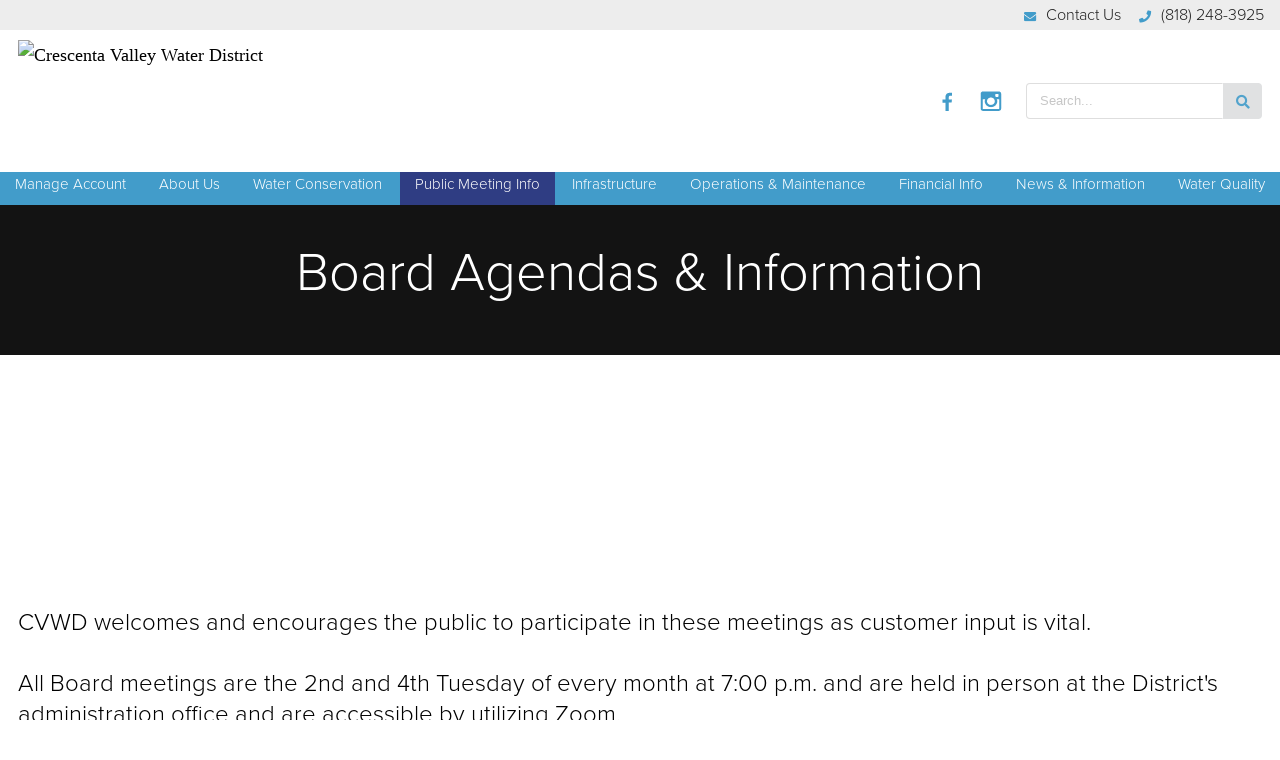

--- FILE ---
content_type: text/html; charset=UTF-8
request_url: https://www.cvwd.com/board-agendas-information/2020
body_size: 34555
content:
<!DOCTYPE html>
<html lang="en">
    <head>
            <script nonce="RRoUatiDTgmh6m7FN+FTH0oUvrZPiK3RMB32tZZgOJw=" type="text/javascript">
            if (!window.console || Object.keys(window.console).length === 0) {window.console = { log: function() {}, info: function() {}, error: function() {}, warn: function() {} };}
        </script><!-- Google Tag Manager -->
      <script nonce="RRoUatiDTgmh6m7FN+FTH0oUvrZPiK3RMB32tZZgOJw=">
      window.useGTM = true; 
      (function(w,d,s,l,i){
        var n = d.querySelector('[nonce]');
        var nonce = n.nonce || n.getAttribute('nonce');
        w[l]=w[l]||[];
        w[l].push({ nonce: nonce });
        w[l].push({'gtm.start':
        new Date().getTime(),event:'gtm.js'});
        var f=d.getElementsByTagName(s)[0],
        j=d.createElement(s),dl=l!='dataLayer'?'&l='+l:'';
        j.async=true;
        j.src='https://www.googletagmanager.com/gtm.js?id='+i+dl;
        var n=d.querySelector('[nonce]');
        n&&j.setAttribute('nonce',n.nonce||n.getAttribute('nonce'));
        f.parentNode.insertBefore(j,f);
      })(window,document,'script','dataLayer','GTM-M4WJBP7');</script>
      <!-- End Google Tag Manager -->
            <link rel="preconnect" href="https://cdnjs.cloudflare.com" />
      <link rel="dns-prefetch" href="https://cdnjs.cloudflare.com" />
      <link rel="stylesheet" href="/src/css/embed.css" />      <link rel="preconnect" href="https://uicdn.toast.com" />
      <link rel="dns-prefetch" href="https://uicdn.toast.com" />
      <link rel="stylesheet" href="/src/css/embed.css" />      <link rel="preconnect" href="https://fast.fonts.net" />
      <link rel="dns-prefetch" href="https://fast.fonts.net" />
      <link rel="stylesheet" href="/src/css/embed.css" />      <link rel="preconnect" href="https://fonts.googleapis.com" />
      <link rel="dns-prefetch" href="https://fonts.googleapis.com" />
      <link rel="stylesheet" href="/src/css/embed.css" />      <link rel="preconnect" href="https://www.google.com" />
      <link rel="dns-prefetch" href="https://www.google.com" />
      <link rel="stylesheet" href="/src/css/embed.css" />      <link rel="preconnect" href="https://www.youtube.com" />
      <link rel="dns-prefetch" href="https://www.youtube.com" />
      <link rel="stylesheet" href="/src/css/embed.css" />      <link rel="preconnect" href="https://static.addtoany.com" />
      <link rel="dns-prefetch" href="https://static.addtoany.com" />
      <link rel="stylesheet" href="/src/css/embed.css" /><link rel="icon" type="image/png"  href="/icons/apple-touch-icon.png?v=1760480758"><link rel="icon" type="image/png" sizes="32x32" href="/icons/favicon-32x32.png?v=1760480758"><link rel="icon" type="image/png" sizes="16x16" href="/icons/favicon-16x16.png?v=1760480758"><link rel="icon" type="image/png"  href="/icons/favicon.ico?v=1760480758"><link rel="icon" type="image/png"  href="/icons/site.webmanifest?v=1760480758">      <meta name="msapplication-TileColor" content="#000000">
      <meta name="theme-color" content="#000000">      <meta http-equiv="Content-Type" content="text/html; charset=UTF-8" /><meta http-equiv="X-UA-Compatible" content="IE=edge"><meta name='viewport' content='width=device-width, initial-scale=1.0' /><meta property="og:type" content="website" /><title>Crescenta Valley Water District - Board  Agendas  &  Information</title><meta name="description" property="description" content='' /><meta name="og:title" property="og:title" content="Crescenta Valley Water District - Board  Agendas  &  Information"><meta name="og:description" property="og:description" content=""><link rel="canonical" href="https://www.cvwd.com/board-agendas-information" /><meta name="og:url" property="og:url" content="https://www.cvwd.com/board-agendas-information" />      <script nonce="RRoUatiDTgmh6m7FN+FTH0oUvrZPiK3RMB32tZZgOJw=" type="text/javascript" id="settings">window.isMobile = 0;window.current_page = "Board  Agendas  &  Information";window.working_directory = '';window.href_prefix = '/';window.debug=1;window.use_relative_page_uris=0;window.settings = JSON.parse("{\"cart\":{\"enable_cart\":\"1\",\"handle\":null},\"plugin_first_load\":[\"5\",\"7\",\"9\",\"10\",\"13\",\"15\",\"17\",\"18\",\"25\"],\"plugin_async\":[\"5\",\"7\",\"9\",\"10\",\"13\",\"15\",\"17\",\"18\",\"25\"],\"pages\":{\"About  Us\":\"2\",\"Agendas  &  Minutes  Archive\":\"3\",\"Audited Financial Statements\":\"2\",\"Benefits Information\":\"20\",\"Beware of Scams\":\"2\",\"Bid Opportunities\":\"2\",\"Bill Assistance Program\":\"2\",\"Board  Agendas  &  Information\":\"3\",\"Board of Directors\":\"10\",\"Budget & Financial Information\":\"2\",\"Butterfly & Pollinator Garden\":\"2\",\"Calendar\":\"7\",\"Canned Food Drive\":\"2\",\"Chaparral\":\"2\",\"Check for Leak Request\":\"2\",\"Chloramine Info\":\"5\",\"Committee  Assignments\":\"2\",\"Committee Agendas & Information\":\"3\",\"Communications Challenge\":\"13\",\"Community Advisory Committee\":\"3\",\"Community Relations & Emergency Planning Committee\":\"3\",\"Compensation\":\"2\",\"Completed Projects\":\"9\",\"Conservation Alert\":\"15\",\"Contact Us\":\"6\",\"Cross-Connection Control\":\"2\",\"Current Construction\":\"2\",\"CVWD California Garden Tour\":\"2\",\"CVWD California Water Garden\":\"2\",\"CVWD Infrastructure Museum\":\"25\",\"Deer Resistant\":\"2\",\"Demonstration  Garden\":\"2\",\"Discontinuation  of  Residential  Water  Service  for  Non-Payment\":\"2\",\"District Calendar\":\"22\",\"Emergency Planning Committee\":\"3\",\"Employee Blog\":\"24\",\"Employee Photos\":\"20\",\"Employee Portal\":\"18\",\"Employee Relations Committee\":\"3\",\"Employee Spotlight\":\"8\",\"Employment\":\"2\",\"Engineering, Operations & Technology Committee\":\"3\",\"Executive Committee\":\"3\",\"Fact Sheets\":\"2\",\"FAQ\":\"4\",\"Finance & Policy Committee\":\"3\",\"Financial  Info\":\"2\",\"Fire Flow Test\":\"2\",\"Fire Resistant\":\"2\",\"Fiscal Year 23-24 Annual Report\":\"2\",\"Flooding Meter Application\":\"2\",\"Graywater\":\"2\",\"High School Career Development Program\":\"19\",\"History\":\"2\",\"Home\":\"1\",\"Household Size Variance\":\"2\",\"HR Forms\":\"20\",\"Information for Builders & Developers\":\"2\",\"Informational Flyers\":\"2\",\"Infrastructure\":\"2\",\"Lead Service Line Inspections\":\"2\",\"Life Without Water\":\"2\",\"Lifestream Blood Drive\":\"2\",\"Links\":\"2\",\"Local Hazard Mitigation Plan\":\"11\",\"Login\":\"-1\",\"Logout\":\"-2\",\"Make Payment Arrangement\":\"2\",\"Manage  Account\":\"2\",\"Meters\":\"2\",\"Microsoft Authentication\":\"23\",\"Misc. Fees\":\"2\",\"Mission, Values, & Guiding Principles\":\"2\",\"News\":\"9\",\"News & Information\":\"2\",\"O&M Department\":\"2\",\"Operations & Maintenance\":\"2\",\"Orange Avenue Pipeline\":\"16\",\"Ordinances\":\"2\",\"Other Files & Documents\":\"2\",\"Pay My  Bill\":\"2\",\"Payroll\":\"20\",\"Policy Committee\":\"3\",\"Privacy Policy\":\"2\",\"Project Notifications\":\"9\",\"Property Roll Rate Calculator\":\"28\",\"Property Tax Roll Information\":\"28\",\"Public Meeting Info\":\"2\",\"Rainfall\":\"27\",\"Rates\":\"29\",\"Rebates\":\"2\",\"Report  Water  Waste\":\"2\",\"Report Possible Water Break\":\"2\",\"Rosemont Preserve\":\"2\",\"Rules, Regulations, & Documents\":\"20\",\"Safer at Home Cookbook\":\"2\",\"Sensory Garden\":\"2\",\"Sewer Rates\":\"2\",\"Sign-up for Emergency Notifications\":\"2\",\"Site Map\":\"12\",\"Site Structure\":\"0\",\"Standards & Specifications\":\"2\",\"Start  Service\":\"2\",\"Stop Service\":\"2\",\"Strategic Plan\":\"2\",\"Technology Committee\":\"3\",\"UCMR5\":\"2\",\"Upper Feeder Shutdown\":\"2\",\"Utility Map Request\":\"2\",\"UWMP\":\"2\",\"Wastewater\":\"2\",\"Water  Conservation\":\"15\",\"Water  Wise  Garden\":\"2\",\"Water Audit\":\"2\",\"Water in the News\":\"9\",\"Water Quality\":\"30\",\"Water Quality Reports\":\"2\",\"Water Rate Calculator\":\"21\",\"Water Rate Calculator with Protest\":\"14\",\"Water Rates\":\"2\",\"Water Saving Tips\":\"17\",\"Water Supply\":\"2\",\"Water-Efficient Gardening\":\"2\",\"WaterSmart Portal\":\"2\",\"about-us\":\"2\",\"agendas-minutes-archive\":\"3\",\"audited-financial-statements\":\"2\",\"benefits-information\":\"20\",\"beware-of-scams\":\"2\",\"bid-opportunities\":\"2\",\"bill-assistance-program\":\"2\",\"board-agendas-information\":\"3\",\"board-of-directors\":\"10\",\"budget-financial-information\":\"2\",\"butterfly-pollinator-garden\":\"2\",\"calendar\":\"7\",\"canned-food-drive\":\"2\",\"chaparral\":\"2\",\"check-for-leak-request\":\"2\",\"chloramine-info\":\"5\",\"committee-assignments\":\"2\",\"committee-agendas-information\":\"3\",\"communications-challenge\":\"13\",\"community-advisory-committee\":\"3\",\"community-relations-emergency-planning-committee\":\"3\",\"compensation\":\"2\",\"completed-projects\":\"9\",\"conservation-alert\":\"15\",\"contact-us\":\"6\",\"cross-connection-control\":\"2\",\"current-construction\":\"2\",\"cvwd-california-garden-tour\":\"2\",\"cvwd-california-water-garden\":\"2\",\"cvwd-infrastructure-museum\":\"25\",\"deer-resistant\":\"2\",\"demonstration-garden\":\"2\",\"discontinuation-of-residential-water-service-for-non-payment\":\"2\",\"district-calendar\":\"22\",\"emergency-planning-committee\":\"3\",\"employee-blog\":\"24\",\"employee-photos\":\"20\",\"employee-portal\":\"18\",\"employee-relations-committee\":\"3\",\"employee-spotlight\":\"8\",\"employment\":\"2\",\"engineering-operations-technology-committee\":\"3\",\"executive-committee\":\"3\",\"fact-sheets\":\"2\",\"faq\":\"4\",\"finance-policy-committee\":\"3\",\"financial-info\":\"2\",\"fire-flow-test\":\"2\",\"fire-resistant\":\"2\",\"fiscal-year-23-24-annual-report\":\"2\",\"flooding-meter-application\":\"2\",\"graywater\":\"2\",\"high-school-career-development-program\":\"19\",\"history\":\"2\",\"home\":\"1\",\"household-size-variance\":\"2\",\"hr-forms\":\"20\",\"information-for-builders-developers\":\"2\",\"informational-flyers\":\"2\",\"infrastructure\":\"2\",\"lead-service-line-inspections\":\"2\",\"life-without-water\":\"2\",\"lifestream-blood-drive\":\"2\",\"links\":\"2\",\"local-hazard-mitigation-plan\":\"11\",\"login\":\"-1\",\"logout\":\"-2\",\"make-payment-arrangement\":\"2\",\"manage-account\":\"2\",\"meters\":\"2\",\"microsoft-authentication\":\"23\",\"misc-fees\":\"2\",\"mission-values-guiding-principles\":\"2\",\"news\":\"9\",\"news-information\":\"2\",\"om-department\":\"2\",\"operations-maintenance\":\"2\",\"orange-avenue-pipeline\":\"16\",\"ordinances\":\"2\",\"other-files-documents\":\"2\",\"pay-my-bill\":\"2\",\"payroll\":\"20\",\"policy-committee\":\"3\",\"privacy-policy\":\"2\",\"project-notifications\":\"9\",\"property-roll-rate-calculator\":\"28\",\"property-tax-roll-information\":\"28\",\"public-meeting-info\":\"2\",\"rainfall\":\"27\",\"rates\":\"29\",\"rebates\":\"2\",\"report-water-waste\":\"2\",\"report-possible-water-break\":\"2\",\"rosemont-preserve\":\"2\",\"rules-regulations-documents\":\"20\",\"safer-at-home-cookbook\":\"2\",\"sensory-garden\":\"2\",\"sewer-rates\":\"2\",\"sign-up-for-emergency-notifications\":\"2\",\"site-map\":\"12\",\"site-structure\":\"0\",\"standards-specifications\":\"2\",\"start-service\":\"2\",\"stop-service\":\"2\",\"strategic-plan\":\"2\",\"technology-committee\":\"3\",\"ucmr5\":\"2\",\"upper-feeder-shutdown\":\"2\",\"utility-map-request\":\"2\",\"uwmp\":\"2\",\"wastewater\":\"2\",\"water-conservation\":\"15\",\"water-wise-garden\":\"2\",\"water-audit\":\"2\",\"water-in-the-news\":\"9\",\"water-quality\":\"30\",\"water-quality-reports\":\"2\",\"water-rate-calculator\":\"21\",\"water-rate-calculator-with-protest\":\"14\",\"water-rates\":\"2\",\"water-saving-tips\":\"17\",\"water-supply\":\"2\",\"water-efficient-gardening\":\"2\",\"watersmart-portal\":\"2\"},\"page_handles\":{\"About  Us\":\"about-us\",\"Agendas  &  Minutes  Archive\":\"agendas-minutes-archive\",\"Audited Financial Statements\":\"audited-financial-statements\",\"Benefits Information\":\"benefits-information\",\"Beware of Scams\":\"beware-of-scams\",\"Bid Opportunities\":\"bid-opportunities\",\"Bill Assistance Program\":\"bill-assistance-program\",\"Board  Agendas  &  Information\":\"board-agendas-information\",\"Board of Directors\":\"board-of-directors\",\"Budget & Financial Information\":\"budget-financial-information\",\"Butterfly & Pollinator Garden\":\"butterfly-pollinator-garden\",\"Calendar\":\"calendar\",\"Canned Food Drive\":\"canned-food-drive\",\"Chaparral\":\"chaparral\",\"Check for Leak Request\":\"check-for-leak-request\",\"Chloramine Info\":\"chloramine-info\",\"Committee  Assignments\":\"committee-assignments\",\"Committee Agendas & Information\":\"committee-agendas-information\",\"Communications Challenge\":\"communications-challenge\",\"Community Advisory Committee\":\"community-advisory-committee\",\"Community Relations & Emergency Planning Committee\":\"community-relations-emergency-planning-committee\",\"Compensation\":\"compensation\",\"Completed Projects\":\"completed-projects\",\"Conservation Alert\":\"conservation-alert\",\"Contact Us\":\"contact-us\",\"Cross-Connection Control\":\"cross-connection-control\",\"Current Construction\":\"current-construction\",\"CVWD California Garden Tour\":\"cvwd-california-garden-tour\",\"CVWD California Water Garden\":\"cvwd-california-water-garden\",\"CVWD Infrastructure Museum\":\"cvwd-infrastructure-museum\",\"Deer Resistant\":\"deer-resistant\",\"Demonstration  Garden\":\"demonstration-garden\",\"Discontinuation  of  Residential  Water  Service  for  Non-Payment\":\"discontinuation-of-residential-water-service-for-non-payment\",\"District Calendar\":\"district-calendar\",\"Emergency Planning Committee\":\"emergency-planning-committee\",\"Employee Blog\":\"employee-blog\",\"Employee Photos\":\"employee-photos\",\"Employee Portal\":\"employee-portal\",\"Employee Relations Committee\":\"employee-relations-committee\",\"Employee Spotlight\":\"employee-spotlight\",\"Employment\":\"employment\",\"Engineering, Operations & Technology Committee\":\"engineering-operations-technology-committee\",\"Executive Committee\":\"executive-committee\",\"Fact Sheets\":\"fact-sheets\",\"FAQ\":\"faq\",\"Finance & Policy Committee\":\"finance-policy-committee\",\"Financial  Info\":\"financial-info\",\"Fire Flow Test\":\"fire-flow-test\",\"Fire Resistant\":\"fire-resistant\",\"Fiscal Year 23-24 Annual Report\":\"fiscal-year-23-24-annual-report\",\"Flooding Meter Application\":\"flooding-meter-application\",\"Graywater\":\"graywater\",\"High School Career Development Program\":\"high-school-career-development-program\",\"History\":\"history\",\"Home\":\"home\",\"Household Size Variance\":\"household-size-variance\",\"HR Forms\":\"hr-forms\",\"Information for Builders & Developers\":\"information-for-builders-developers\",\"Informational Flyers\":\"informational-flyers\",\"Infrastructure\":\"infrastructure\",\"Lead Service Line Inspections\":\"lead-service-line-inspections\",\"Life Without Water\":\"life-without-water\",\"Lifestream Blood Drive\":\"lifestream-blood-drive\",\"Links\":\"links\",\"Local Hazard Mitigation Plan\":\"local-hazard-mitigation-plan\",\"Login\":\"login\",\"Logout\":\"logout\",\"Make Payment Arrangement\":\"make-payment-arrangement\",\"Manage  Account\":\"manage-account\",\"Meters\":\"meters\",\"Microsoft Authentication\":\"microsoft-authentication\",\"Misc. Fees\":\"misc-fees\",\"Mission, Values, & Guiding Principles\":\"mission-values-guiding-principles\",\"News\":\"news\",\"News & Information\":\"news-information\",\"O&M Department\":\"om-department\",\"Operations & Maintenance\":\"operations-maintenance\",\"Orange Avenue Pipeline\":\"orange-avenue-pipeline\",\"Ordinances\":\"ordinances\",\"Other Files & Documents\":\"other-files-documents\",\"Pay My  Bill\":\"pay-my-bill\",\"Payroll\":\"payroll\",\"Policy Committee\":\"policy-committee\",\"Privacy Policy\":\"privacy-policy\",\"Project Notifications\":\"project-notifications\",\"Property Roll Rate Calculator\":\"property-roll-rate-calculator\",\"Property Tax Roll Information\":\"property-tax-roll-information\",\"Public Meeting Info\":\"public-meeting-info\",\"Rainfall\":\"rainfall\",\"Rates\":\"rates\",\"Rebates\":\"rebates\",\"Report  Water  Waste\":\"report-water-waste\",\"Report Possible Water Break\":\"report-possible-water-break\",\"Rosemont Preserve\":\"rosemont-preserve\",\"Rules, Regulations, & Documents\":\"rules-regulations-documents\",\"Safer at Home Cookbook\":\"safer-at-home-cookbook\",\"Sensory Garden\":\"sensory-garden\",\"Sewer Rates\":\"sewer-rates\",\"Sign-up for Emergency Notifications\":\"sign-up-for-emergency-notifications\",\"Site Map\":\"site-map\",\"Site Structure\":\"site-structure\",\"Standards & Specifications\":\"standards-specifications\",\"Start  Service\":\"start-service\",\"Stop Service\":\"stop-service\",\"Strategic Plan\":\"strategic-plan\",\"Technology Committee\":\"technology-committee\",\"UCMR5\":\"ucmr5\",\"Upper Feeder Shutdown\":\"upper-feeder-shutdown\",\"Utility Map Request\":\"utility-map-request\",\"UWMP\":\"uwmp\",\"Wastewater\":\"wastewater\",\"Water  Conservation\":\"water-conservation\",\"Water  Wise  Garden\":\"water-wise-garden\",\"Water Audit\":\"water-audit\",\"Water in the News\":\"water-in-the-news\",\"Water Quality\":\"water-quality\",\"Water Quality Reports\":\"water-quality-reports\",\"Water Rate Calculator\":\"water-rate-calculator\",\"Water Rate Calculator with Protest\":\"water-rate-calculator-with-protest\",\"Water Rates\":\"water-rates\",\"Water Saving Tips\":\"water-saving-tips\",\"Water Supply\":\"water-supply\",\"Water-Efficient Gardening\":\"water-efficient-gardening\",\"WaterSmart Portal\":\"watersmart-portal\"},\"page_titles\":{\"about-us\":\"Crescenta Valley Water District - About  Us\",\"agendas-minutes-archive\":\"Crescenta Valley Water District - Agendas  &  Minutes  Archive\",\"audited-financial-statements\":\"Crescenta Valley Water District - Audited Financial Statements\",\"benefits-information\":\"Crescenta Valley Water District - Benefits Information\",\"beware-of-scams\":\"Crescenta Valley Water District - Beware of Scams\",\"bid-opportunities\":\"Crescenta Valley Water District - Bid Opportunities\",\"bill-assistance-program\":\"Crescenta Valley Water District - Bill Assistance Program\",\"board-agendas-information\":\"Crescenta Valley Water District - Board  Agendas  &  Information\",\"board-of-directors\":\"Crescenta Valley Water District - Board of Directors\",\"budget-financial-information\":\"Crescenta Valley Water District - Budget & Financial Information\",\"butterfly-pollinator-garden\":\"Crescenta Valley Water District - Butterfly & Pollinator Garden\",\"calendar\":\"Crescenta Valley Water District - Calendar\",\"canned-food-drive\":\"Crescenta Valley Water District - Canned Food Drive\",\"chaparral\":\"Crescenta Valley Water District - Chaparral\",\"check-for-leak-request\":\"Crescenta Valley Water District - Check for Leak Request\",\"chloramine-info\":\"Crescenta Valley Water District - Chloramine Info\",\"committee-agendas-information\":\"Crescenta Valley Water District - Committee Agendas & Information\",\"committee-assignments\":\"Crescenta Valley Water District - Committee  Assignments\",\"communications-challenge\":\"Crescenta Valley Water District - Communications Challenge\",\"community-advisory-committee\":\"Crescenta Valley Water District - Community Advisory Committee\",\"community-relations-emergency-planning-committee\":\"Crescenta Valley Water District - Community Relations & Emergency Planning Committee\",\"compensation\":\"Crescenta Valley Water District - Compensation\",\"completed-projects\":\"Crescenta Valley Water District - Completed Projects\",\"conservation-alert\":\"Crescenta Valley Water District - Conservation Alert\",\"contact-us\":\"Crescenta Valley Water District - Contact Us\",\"cross-connection-control\":\"Crescenta Valley Water District - Cross-Connection Control\",\"current-construction\":\"Crescenta Valley Water District - Current Construction\",\"cvwd-california-garden-tour\":\"Crescenta Valley Water District - CVWD California Garden Tour\",\"cvwd-california-water-garden\":\"Crescenta Valley Water District - CVWD California Water Garden\",\"cvwd-infrastructure-museum\":\"Crescenta Valley Water District - CVWD Infrastructure Museum\",\"deer-resistant\":\"Crescenta Valley Water District - Deer Resistant\",\"demonstration-garden\":\"Crescenta Valley Water District - Demonstration  Garden\",\"discontinuation-of-residential-water-service-for-non-payment\":\"Crescenta Valley Water District - Discontinuation  of  Residential  Water  Service  for  Non-Payment\",\"district-calendar\":\"Crescenta Valley Water District - District Calendar\",\"emergency-planning-committee\":\"Crescenta Valley Water District - Emergency Planning Committee\",\"employee-blog\":\"Crescenta Valley Water District - Employee Blog\",\"employee-photos\":\"Crescenta Valley Water District - Employee Photos\",\"employee-portal\":\"Crescenta Valley Water District - Employee Portal\",\"employee-relations-committee\":\"Crescenta Valley Water District - Employee Relations Committee\",\"employee-spotlight\":\"Crescenta Valley Water District - Employee Spotlight\",\"employment\":\"Crescenta Valley Water District - Employment\",\"engineering-operations-technology-committee\":\"Crescenta Valley Water District - Engineering, Operations & Technology Committee\",\"executive-committee\":\"Crescenta Valley Water District - Executive Committee\",\"fact-sheets\":\"Crescenta Valley Water District - Fact Sheets\",\"faq\":\"Crescenta Valley Water District - FAQ\",\"finance-policy-committee\":\"Crescenta Valley Water District - Finance & Policy Committee\",\"financial-info\":\"Crescenta Valley Water District - Financial  Info\",\"fire-flow-test\":\"Crescenta Valley Water District - Fire Flow Test\",\"fire-resistant\":\"Crescenta Valley Water District - Fire Resistant\",\"fiscal-year-23-24-annual-report\":\"Crescenta Valley Water District - Fiscal Year 23-24 Annual Report\",\"flooding-meter-application\":\"Crescenta Valley Water District - Flooding Meter Application\",\"graywater\":\"Crescenta Valley Water District - Graywater\",\"high-school-career-development-program\":\"Crescenta Valley Water District - High School Career Development Program\",\"history\":\"Crescenta Valley Water District - History\",\"home\":\"Crescenta Valley Water District - Home\",\"household-size-variance\":\"Crescenta Valley Water District - Household Size Variance\",\"hr-forms\":\"Crescenta Valley Water District - HR Forms\",\"information-for-builders-developers\":\"Crescenta Valley Water District - Information for Builders & Developers\",\"informational-flyers\":\"Crescenta Valley Water District - Informational Flyers\",\"infrastructure\":\"Crescenta Valley Water District - Infrastructure\",\"lead-service-line-inspections\":\"Crescenta Valley Water District - Lead Service Line Inspections\",\"life-without-water\":\"Crescenta Valley Water District - Life Without Water\",\"lifestream-blood-drive\":\"Crescenta Valley Water District - Lifestream Blood Drive\",\"links\":\"Crescenta Valley Water District - Links\",\"local-hazard-mitigation-plan\":\"Crescenta Valley Water District - Local Hazard Mitigation Plan\",\"login\":\"Crescenta Valley Water District - Login\",\"logout\":\"Crescenta Valley Water District - Logout\",\"make-payment-arrangement\":\"Crescenta Valley Water District - Make Payment Arrangement\",\"manage-account\":\"Crescenta Valley Water District - Manage  Account\",\"meters\":\"Crescenta Valley Water District - Meters\",\"microsoft-authentication\":\"Crescenta Valley Water District - Microsoft Authentication\",\"misc-fees\":\"Crescenta Valley Water District - Misc. Fees\",\"mission-values-guiding-principles\":\"Crescenta Valley Water District - Mission, Values, & Guiding Principles\",\"news\":\"Crescenta Valley Water District - News\",\"news-information\":\"Crescenta Valley Water District - News & Information\",\"om-department\":\"Crescenta Valley Water District - O&M Department\",\"operations-maintenance\":\"Crescenta Valley Water District - Operations & Maintenance\",\"orange-avenue-pipeline\":\"Crescenta Valley Water District - Orange Avenue Pipeline\",\"ordinances\":\"Crescenta Valley Water District - Ordinances\",\"other-files-documents\":\"Crescenta Valley Water District - Other Files & Documents\",\"pay-my-bill\":\"Crescenta Valley Water District - Pay My  Bill\",\"payroll\":\"Crescenta Valley Water District - Payroll\",\"policy-committee\":\"Crescenta Valley Water District - Policy Committee\",\"privacy-policy\":\"Crescenta Valley Water District - Privacy Policy\",\"project-notifications\":\"Crescenta Valley Water District - Project Notifications\",\"property-roll-rate-calculator\":\"Crescenta Valley Water District - Property Roll Rate Calculator\",\"property-tax-roll-information\":\"Crescenta Valley Water District - Property Tax Roll Information\",\"public-meeting-info\":\"Crescenta Valley Water District - Public Meeting Info\",\"rainfall\":\"Crescenta Valley Water District - Rainfall\",\"rates\":\"Crescenta Valley Water District - Rates\",\"rebates\":\"Crescenta Valley Water District - Rebates\",\"report-possible-water-break\":\"Crescenta Valley Water District - Report Possible Water Break\",\"report-water-waste\":\"Crescenta Valley Water District - Report  Water  Waste\",\"rosemont-preserve\":\"Crescenta Valley Water District - Rosemont Preserve\",\"rules-regulations-documents\":\"Crescenta Valley Water District - Rules, Regulations, & Documents\",\"safer-at-home-cookbook\":\"Crescenta Valley Water District - Safer at Home Cookbook\",\"sensory-garden\":\"Crescenta Valley Water District - Sensory Garden\",\"sewer-rates\":\"Crescenta Valley Water District - Sewer Rates\",\"sign-up-for-emergency-notifications\":\"Crescenta Valley Water District - Sign-up for Emergency Notifications\",\"site-map\":\"Crescenta Valley Water District - Site Map\",\"site-structure\":\"Crescenta Valley Water District - Site Structure\",\"standards-specifications\":\"Crescenta Valley Water District - Standards & Specifications\",\"start-service\":\"Crescenta Valley Water District - Start  Service\",\"stop-service\":\"Crescenta Valley Water District - Stop Service\",\"strategic-plan\":\"Crescenta Valley Water District - Strategic Plan\",\"technology-committee\":\"Crescenta Valley Water District - Technology Committee\",\"ucmr5\":\"Crescenta Valley Water District - UCMR5\",\"upper-feeder-shutdown\":\"Crescenta Valley Water District - Upper Feeder Shutdown\",\"utility-map-request\":\"Crescenta Valley Water District - Utility Map Request\",\"uwmp\":\"Crescenta Valley Water District - UWMP\",\"wastewater\":\"Crescenta Valley Water District - Wastewater\",\"water-audit\":\"Crescenta Valley Water District - Water Audit\",\"water-conservation\":\"Crescenta Valley Water District - Water  Conservation\",\"water-efficient-gardening\":\"Crescenta Valley Water District - Water-Efficient Gardening\",\"water-in-the-news\":\"Crescenta Valley Water District - Water in the News\",\"water-quality\":\"Crescenta Valley Water District - Water Quality\",\"water-quality-reports\":\"Crescenta Valley Water District - Water Quality Reports\",\"water-rate-calculator\":\"Crescenta Valley Water District - Water Rate Calculator\",\"water-rate-calculator-with-protest\":\"Crescenta Valley Water District - Water Rate Calculator with Protest\",\"water-rates\":\"Crescenta Valley Water District - Water Rates\",\"water-saving-tips\":\"Crescenta Valley Water District - Water Saving Tips\",\"water-supply\":\"Crescenta Valley Water District - Water Supply\",\"water-wise-garden\":\"Crescenta Valley Water District - Water  Wise  Garden\",\"watersmart-portal\":\"Crescenta Valley Water District - WaterSmart Portal\"},\"section_plugins\":{\"12\":[\"13\"],\"15\":[\"13\"],\"24\":[\"15\"],\"32\":[\"13\",\"15\",\"17\"],\"39\":[\"13\"],\"87\":[\"25\"]},\"sitewide_plugins\":[\"5\",\"7\",\"9\",\"11\",\"15\",\"16\"],\"templates\":{\"-2\":{\"33\":\"6\"},\"-1\":{\"32\":\"21\"},\"site\":{\"1\":\"9\",\"2\":\"1\",\"3\":\"7\",\"4\":\"3\"},\"1\":{\"5\":\"5\",\"6\":\"16\",\"55\":\"6\",\"21\":\"14\",\"22\":\"6\"},\"2\":{\"9\":\"12\",\"10\":\"6\"},\"3\":{\"17\":\"12\",\"27\":\"6\",\"8\":\"11\"},\"4\":{\"11\":\"12\",\"12\":\"13\"},\"5\":{\"13\":\"12\",\"14\":\"6\",\"16\":\"6\",\"15\":\"13\"},\"6\":{\"18\":\"12\",\"19\":\"6\",\"20\":\"10\"},\"7\":{\"23\":\"12\",\"24\":\"17\"},\"8\":{\"25\":\"12\",\"26\":\"18\"},\"9\":{\"28\":\"12\",\"29\":\"19\"},\"10\":{\"30\":\"12\",\"89\":\"6\",\"31\":\"20\"},\"11\":{\"34\":\"12\",\"35\":\"6\",\"38\":\"22\",\"39\":\"13\",\"36\":\"11\",\"37\":\"6\"},\"12\":{\"40\":\"12\",\"41\":\"23\"},\"13\":{\"43\":\"12\",\"45\":\"6\",\"44\":\"24\"},\"14\":{\"46\":\"12\",\"48\":\"25\",\"47\":\"6\",\"49\":\"26\"},\"15\":{\"50\":\"12\",\"51\":\"6\",\"54\":\"6\",\"52\":\"27\",\"53\":\"6\"},\"16\":{\"56\":\"28\",\"57\":\"6\",\"58\":\"30\"},\"17\":{\"59\":\"12\",\"60\":\"31\"},\"18\":{\"70\":\"33\",\"61\":\"5\",\"62\":\"12\",\"63\":\"6\",\"74\":\"6\",\"69\":\"32\"},\"19\":{\"64\":\"28\",\"65\":\"6\",\"66\":\"29\",\"67\":\"6\",\"68\":\"30\"},\"20\":{\"71\":\"33\",\"72\":\"12\",\"73\":\"6\"},\"21\":{\"75\":\"12\",\"76\":\"25\"},\"22\":{\"77\":\"12\",\"78\":\"34\"},\"24\":{\"83\":\"33\",\"81\":\"12\",\"82\":\"36\"},\"25\":{\"84\":\"28\",\"85\":\"12\",\"88\":\"28\",\"86\":\"6\",\"87\":\"39\"},\"26\":{\"90\":\"5\",\"92\":\"6\",\"91\":\"6\"},\"27\":{\"93\":\"12\",\"94\":\"6\",\"95\":\"40\"},\"28\":{\"96\":\"12\",\"98\":\"6\",\"97\":\"41\"},\"29\":{\"99\":\"12\",\"100\":\"6\",\"101\":\"25\",\"102\":\"6\"},\"30\":{\"104\":\"12\",\"105\":\"6\"},\"31\":{\"114\":\"28\",\"108\":\"6\",\"119\":\"53\",\"120\":\"22\",\"121\":\"54\"},\"33\":{\"117\":\"52\",\"118\":\"6\"}},\"user_accounts\":0}");</script><script nonce="RRoUatiDTgmh6m7FN+FTH0oUvrZPiK3RMB32tZZgOJw=" type="text/javascript" id="core-scripts">Array.prototype.unique=function(){return this.filter((function(value,index,self){return self.indexOf(value)===index}))};function cleanHref(href){var cleanHref=href;if(null!==href){cleanHref=href.replace("%19","’").replace("%E2%80%99","’").replace("%7C","|");var hrefArr=(cleanHref=decodeURIComponent(cleanHref).replace(/_/g," ")).split("#");cleanHref=hrefArr[0],"function"==typeof customAnchorCleaner&&(cleanHref=customHrefCleaner(cleanHrefr))}return cleanHref}var console=function(oldCons){return{log:function(text){window.debug&&oldCons.log(text)},info:function(text){oldCons.info(text)},warn:function(text){oldCons.warn(text)},error:function(text){oldCons.error(text)}}}(window.console);window.console=console;window.formActive={},window.pageChangeFns={};function initiateLoginTimer(){void 0!==window.user_logged_in&&window.user_logged_in&&JSinit({depend:["TimeoutDialogLoaded"],load:function(){$.timeoutDialog.setupDialogTimer({timeout:void 0!==window.settings.user_accounts_timeout?60*window.settings.user_accounts_timeout:1200,countdown:void 0!==window.settings.user_accounts_countdown?window.settings.user_accounts_countdown:45,keep_alive_url:"/",logout_url:"/logout",logout_redirect_url:"/logout",restart_on_yes:!0}),console.log("test timeout dialog initialize"),window.TimeoutDialogActive=!0}})}function JSinit(params){for(var condition=!0,functionStr,i=0;i<params.depend.length;i++)if("function:"===params.depend[i].substr(0,9)){if(void 0===(functionStr=params.depend[i].split(":"))[1]){condition=!1,console.log(params.depend[i]+" (function): "+condition);break}console.log(params.depend[i]+" defined")}else if(void 0===window[params.depend[i]]){void 0===window[params.depend[i]+"Counter"]&&(window[params.depend[i]+"Counter"]=0,window[params.depend[i]+"LastCheck"]=Date.now()),Date.now()-window[params.depend[i]+"LastCheck"]>=500&&(window[params.depend[i]+"Counter"]++,window[params.depend[i]+"LastCheck"]=Date.now()),condition=!1;break}if(condition)params.load();else for(var i=0;i<params.depend.length;i++){var limit="jquery"===params.depend[i].toLowerCase()?500:120;if(window[params.depend[i]+"Counter"]<=limit)return void setTimeout((function(){JSinit(params)}),500)}}/*!
loadCSS: load a CSS file asynchronously.
[c]2014 @scottjehl, Filament Group, Inc.
Licensed MIT
*/
function loadCSS(href,before,media){"use strict";var ss=window.document.createElement("link"),ref=before||window.document.getElementsByTagName("script")[0],sheets=window.document.styleSheets;function toggleMedia(){for(var defined,i=0;i<sheets.length;i++)sheets[i].href&&sheets[i].href.indexOf(href)>-1&&(defined=!0);defined?ss.media=media||"print":setTimeout(toggleMedia)}return ss.rel="stylesheet",ss.href=href,ss.media="print",ss.crossOrigin="anonymous",ref.parentNode.insertBefore(ss,ref),ss.onload=function(e){"all"!=media&&(media="all",this.setAttribute("media","all"))},toggleMedia(),ss}window.loadCSSfn=!0;function loadScript(url,callback,options){void 0===callback&&(callback=function(){}),void 0===options&&(options={});var script=document.createElement("script");script.type="text/javascript",Object.keys(options).forEach((function(attr){var key=attr;switch(key){case"crossorigin":key="crossOrigin"}script[key]=options[attr]})),script.readyState?script.onreadystatechange=function(){"loaded"!=script.readyState&&"complete"!=script.readyState||(script.onreadystatechange=null,callback())}:script.onload=function(){callback()},script.src=url,script.defer=!0,script.async=!0;var delay="delay"in options?parseInt(options.delay):0;setTimeout((function(){"http"==url.substr(0,4)?document.getElementById("deferred-scripts").appendChild(script):document.getElementsByTagName("head")[0].appendChild(script)}),delay)}var reCAPTCHAonloadCallback=function(){JSinit({depend:["jQuery"],load:function(){void 0===window.reCAPTCHAwidget&&(window.reCAPTCHAwidget=[]),$(".g-recaptcha").each((function(){var id=$(this).attr("id"),siteKey=$(this).attr("data-sitekey"),form=$(this).closest("form");if(void 0!==window.reCAPTCHAwidget[id])grecaptcha.reset(window.reCAPTCHAwidget[id]),$(form).find('input[name="recaptcha-loaded"]').val(1);else try{window.reCAPTCHAwidget[id]=grecaptcha.render(id,{sitekey:siteKey}),$(form).find('input[name="recaptcha-loaded"]').val(1)}catch(error){}}))}})},reCAPTCHAverifyCallback=function(){grecaptcha.getResponse(),$("input.reCAPTCHA").addClass("verified")};function scrollCheckAnimation(){var t=$(window).scrollTop(),i=$(window).height();$(".animate-container").each((function(){var n=$(this).data("container-offset"),a=$(this).data("container-direction"),o=$(this).offset().top,e=$(this).height(),c=1,s=0,r=.4,h=-1,m="vw";switch(a){case"bottom":case"top":r=1,h=1,m="vh",s=1.2*e;break;default:}var f=o-s-t;f>0?c=r*f/(e>i?i:e):f<0&&(c=0),c>1&&(c=1),$(this).find(".content_container, mdlr-content-container").css(a,h*c*n+m)})),$(".animate-container.fade").each((function(){var n=$(this).offset().top,a=$(this).height(),o=1,e=0,c=.4;switch($(this).data("container-direction")){case"bottom":case"top":c=1,e=1.2*a;break;default:}var s=n-t-e;s>0?o=c*s/(a>i?i:a):s<0&&(o=0),o>1&&(o=1),$(this).find("_container, mdlr-content-container").css("opacity",Math.abs(1-o))})),$(".animate-content .animate-init, mdlr-content.animate-init").each((function(){var n=$(this).offset().top;t>n-4*i/5&&$(this).removeClass("animate-init")})),$(".animate-custom.animate-init, .animate-custom .animate-init").each((function(){var n=$(this).offset().top;t>n-4*i/5&&$(this).removeClass("animate-init")})),window.lastScrollTop=t}JSinit({depend:["jQuery"],load:function(){$(window).scroll((function(t){scrollCheckAnimation()})),scrollCheckAnimation()}});function scrollToParent(elem){var parent=$(elem).closest("section"),scrollTop=$(parent).offset().top,adjust=0;$("#fixed_header").length>0&&(adjust=$("#fixed_header").outerHeight()),void 0!==$(parent).attr("data-scroll-adjust")&&(adjust+=parseInt($(parent).attr("data-scroll-adjust"))),$("html, body").animate({scrollTop:scrollTop-adjust+"px"})}function doAjax(e,i,n,t){if(window.disable_spa)return window.location=e,!0;$(window).trigger("page_change"),"/"!==e.substr(0,1)&&(e="/"+e);var o={"X-Page":1};null!=n&&("getSection="+n,o["X-Section"]=n),$.ajax({url:e,headers:o,type:"post",success:function(n,o,a){if("{"==n.substr(0,1)||"["==n.substr(0,1)){var r=JSON.parse(n);if(null!==r)return"callback"in r&&"function"==typeof window[r.callback]&&window[r.callback](),"redirect"in r&&(window.history.pushState({urlPath:window.working_directory+r.redirect},"",window.working_directory+r.redirect),doAjax(r.redirect)),!1}var s=a.getResponseHeader("user-logged-in");s&&(window.user_logged_in=parseInt(s)),"/logout"===e?JSinit({depend:["TimeoutDialogLoaded"],load:function(){window.TimeoutDialogActive&&$.timeoutDialog.destroyDialog()}}):initiateLoginTimer(),"user_accounts"in window.settings&&window.settings.user_accounts&&updateLoginBlocks(),"cart"in window.settings&&void 0!==window.settings.cart&&window.settings.cart.enable_cart&&updateMiniCart(!1);var d,c=e.replace(/^\//,"").split("/");if(window.use_relative_page_uris&&c.length>0){for(var l=c.length-1;l>=0;l--)if(window.settings.page_titles.hasOwnProperty(c[l])){d=c[l].replace(/_/g," ");break}}else d=c[0].replace(/_/g," ");null!=i?$(i).html(n):($("main > *:not(.section_background):not(mdlr-section-background)").remove(),$("main").append(n)),$("body").removeClass(),$("body").addClass(c.join(" ").replace(/_\&/g,"").replace(/’/g,"").replace(/\\u2019/g,"")),$(window).trigger("page_loaded"),$(window).trigger("hashchange"),lazyLoadInstance&&lazyLoadInstance.update(),scrollCheckAnimation(),plugin_initialize(d),section_initialize(d),$(".video_container.type-2").off("click").on("click",(function(){var e=$(this).attr("data-id");$("#video-modal-"+e).modal("show")})),"function"==typeof window.objectFitImages&&objectFitImages(),void 0!==window.parent&&"function"==typeof window.parent.postMessage&&window.parent.postMessage({page:e},"*"),"function"==typeof t&&t(),reCAPTCHAonloadCallback()},statusCode:{500:function(){$("body").removeClass("loading"),$("main").html('<section><div class="content"><h3>Page could not be loaded</h3><p>Please try again later.</p><div><section>')}}})}function processHref(href,e,elem){if(window.disable_spa)return!0;if(null===href.match(/^(http|#|uploads|\/uploads|mailto:|tel:)/)&&href.indexOf("#")<0){null!=typeof window.useAnalytics&&window.useAnalytics&&_gaq.push(["_trackPageview","/"+href]),e.preventDefault();var hrefArr=(href=href.replace(/^\//,"")).split("/",2),hrefAdjust="string"==typeof window.working_directory?href.replace(window.working_directory.substring(1),""):"";if(hrefAdjust=hrefAdjust.replace(/^\//,""),$("body").addClass("loading"),$(elem).hasClass("scroll-parent")?scrollToParent(elem):$(elem).hasClass("scroll-override")||$("html, body").animate({scrollTop:"0px"}),hrefArr[0]in window.settings.page_titles&&(document.title=window.settings.page_titles[hrefArr[0]]),$(elem).hasClass("overrideCont")&&void 0!==$(elem).attr("data-override-cont")){var hrefAdjustArr=hrefAdjust.split("/"),sectionIndex=hrefAdjustArr.indexOf("section");sectionIndex>-1&&hrefAdjustArr.splice(sectionIndex,2),hrefAdjust=hrefAdjustArr.join("/")}window.history.pushState({urlPath:window.working_directory+window.href_prefix+hrefAdjust},"",window.working_directory+"/"+hrefAdjust),window.current_page=href,void 0!==window.fbq&&fbq("track","PageView"),$(elem).hasClass("overrideFn")&&void 0!==$(elem).attr("data-override-fn")&&"function"==typeof window[$(elem).attr("data-override-fn")]?window[$(elem).attr("data-override-fn")](href,elem):$(elem).hasClass("overrideCont")&&void 0!==$(elem).attr("data-override-cont")?doAjax(href,$("#"+$(elem).attr("data-override-cont"))):doAjax(href)}}function deploy(){"cart"in window.settings&&void 0!==window.settings.cart&&window.settings.cart.enable_cart&&($("body").off("click",".mini-cart-block i.trash").on("click",".mini-cart-block i.trash",(function(){var parent=$(this).closest("td");$.ajax({url:"/delete/"+$(parent).attr("data-item"),type:"post",dataType:"json",data:"action=cart",success:function(result){updateMiniCart(!0)},error:function(xhr,status,error){var errorMessage=xhr.status+": "+xhr.statusText;alert("Error - "+errorMessage)}})})),$("body").off("change",".mini-cart-block input").on("change",".mini-cart-block input",(function(){var parent=$(this).closest("td");$.ajax({url:"/update/"+$(parent).attr("data-item")+"/"+$(this).val(),type:"post",dataType:"json",data:"action=cart",success:function(result){updateMiniCart(!0)},error:function(xhr,status,error){var errorMessage=xhr.status+": "+xhr.statusText;alert("Error - "+errorMessage)}})}))),$("body").off("click","a:not(.fancybox):not(.lightbox-a):not(.override)").on("click","a:not(.fancybox):not(.lightbox-a):not(.override)",(function(e){var href=$(this).attr("href"),parent=$(this).closest("li.main");parent.length>0&&($("li.main.focus").removeClass("focus"),$(parent).addClass("focus")),null!=href&&$("#admin_header").length<1&&processHref(href,e,$(this))})),$("body").off("click",".site-search-box .search-button").on("click",".site-search-box .search-button",(function(e){var term=$(this).closest(".site-search-box").find(".search-input").val();if(term.length>0){var href="/search/"+encodeURIComponent(term);processHref(href,e,$(this))}})),$("body").off("keypress",".site-search-box .search-input").on("keypress",".site-search-box .search-input",(function(e){if(13==e.which){var button=$(this).closest(".site-search-box").find(".search-button");$(button).click()}})),$("body").off("click",".video_container .video-preview").on("click",".video_container .video-preview",(function(){var video=$(this);JSinit({depend:["YouTubeAPIready"],load:function(){$(video).removeClass("show");var iframe=$(video).next("iframe"),height=$(iframe).height(),width=$(iframe).width(),video_id=$(iframe).attr("data-video-id"),video_placeholder=$(iframe).attr("data-placeholder");$(iframe).remove(),window.YouTubeAPIplayer=new YT.Player(video_placeholder,{height:height,width:width,videoId:video_id,events:{onReady:YouTubeAPIonPlayerReady,onStateChange:YouTubeAPIonPlayerStateChange}})}})})),$(".video_container.type-2").off("click").on("click",(function(){var video_id=$(this).attr("data-id");console.log("test video-modal-"+video_id),$("#video-modal-"+video_id).modal("show")})),$(window).on("popstate",(function(){window.current_page=document.location.pathname.replace(window.working_directory+"/",""),doAjax(document.location.pathname)})),$(window).off("page_change").on("page_change",(function(){Object.keys(window.pageChangeFns).forEach((function(key){window.pageChangeFns[key]()}))})),$(window).on("hashchange",(function(){var hash=window.location.hash.substring(1),anchor;if(hash.length>0&&$('a[name="'+hash+'"]').length>0){var scrollPos=$('a[name="'+hash+'"]').offset().top-15;$("html,body").animate({scrollTop:scrollPos},500)}})),"function"==typeof window.objectFitImages&&setTimeout((function(){objectFitImages()}),1e3),"/"!==window.location.pathname||"adminMode"in window&&window.adminMode||window.history.replaceState({urlPath:window.working_directory+window.href_prefix+"home"},"",window.working_directory+"/home")}function formatDate(date){var hours=date.getHours()+7,minutes=date.getMinutes(),ampm=hours>=12?"pm":"am",strTime=(hours=(hours%=12)||12)+":"+(minutes=minutes<10?"0"+minutes:minutes)+" "+ampm;return date.getMonth()+1+"/"+date.getDate()+"/"+date.getFullYear()+"  "+strTime}function formatPhoneNumber(input){var size=(input=(input=input.replace(/\D/g,"")).substring(0,10)).length;return input=0==size?input:size<4?"("+input:size<7?"("+input.substring(0,3)+") "+input.substring(3,6):"("+input.substring(0,3)+") "+input.substring(3,6)+"-"+input.substring(6,10)}function formErrorAlert(elem,num){num>=0&&($(elem).addClass("form-error"),setTimeout((function(){$(elem).removeClass("form-error")}),200),setTimeout((function(){redFlash(elem,parseInt(num-1))}),400))}function updateLoginBlocks(){$.ajax({url:"/",type:"post",dataType:"json",data:"action=update-login",success:function(result){"success"in result&&"html"in result&&result.success&&$(".login-block").replaceWith(result.html)},error:function(jqXHR,exception){0===jqXHR.status?alert("Not connect.n Verify Network."):404==jqXHR.status?alert("Requested page not found. [404]"):500==jqXHR.status?alert("Internal Server Error [500]."):"parsererror"===exception?alert("Requested JSON parse failed."):"timeout"===exception?alert("Time out error."):"abort"===exception?alert("Ajax request aborted."):alert("Uncaught Error.n"+jqXHR.responseText)}})}function updateMiniCart(trigger){void 0===trigger&&(trigger=!1),$(".mini-cart-block:hover").addClass("processing"),trigger&&$(".cart-update").trigger("cart-update"),$.ajax({url:"/",type:"post",dataType:"json",data:"action=update-mini-cart",success:function(result){"success"in result&&"html"in result&&result.success&&($(".mini-cart-block").html(result.html).removeClass("processing"),lazyLoadInstance&&lazyLoadInstance.update())},error:function(jqXHR,exception){0===jqXHR.status?alert("Not connect.n Verify Network."):404==jqXHR.status?alert("Requested page not found. [404]"):500==jqXHR.status?alert("Internal Server Error [500]."):"parsererror"===exception?alert("Requested JSON parse failed."):"timeout"===exception?alert("Time out error."):"abort"===exception?alert("Ajax request aborted."):alert("Uncaught Error.n"+jqXHR.responseText)}})}function onYouTubeIframeAPIReady(){window.YouTubeAPIready=!0}function YouTubeAPIonPlayerReady(event){event.target.playVideo()}var done=!1;function YouTubeAPIonPlayerStateChange(event){event.data!=YT.PlayerState.PLAYING||done||(setTimeout(YouTubeAPIstopVideo,6e3),done=!0)}function YouTubeAPIstopVideo(){window.YouTubeAPIplayer.stopVideo()}</script><style>a,abbr,acronym,address,applet,big,blockquote,body,caption,cite,code,dd,del,dfn,div,dl,dt,em,fieldset,font,form,h1,h2,h3,h4,h5,h6,html,iframe,img,ins,kbd,label,legend,li,object,ol,p,pre,q,s,samp,small,span,strike,strong,sub,sup,table,tbody,td,tfoot,th,thead,tr,tt,ul,var{vertical-align:baseline;font-family:inherit;font-weight:inherit;font-style:inherit;font-size:100%;outline:0;padding:0;margin:0;border:0;box-sizing:border-box;position:relative}:focus{outline:0}body{background:#fff;line-height:1;color:#000}ol,ul{list-style:none}table{border-collapse:separate;border-spacing:0}caption,td,th{font-weight:400;text-align:left}blockquote:after,blockquote:before,q:after,q:before{content:""}blockquote,q{quotes:"" ""}*,:after,:before{box-sizing:inherit}body .ui.button,body .ui.header{font-family:inherit} mdlr-wrapper,mdlr-content,mdlr-content-container,mdlr-img-wrapper,mdlr-section-background,mdlr-helper{display:block}html{font-size:14px}body{overflow-x:hidden}body#tinymce{padding:6px!important}main,section{position:relative}.content img,mdlr-content img{max-width:100%;min-height:auto!important}section>:not(mdlr-section-background):not(mdlr-section-background){z-index:1}mdlr-section-background,section mdlr-section-background,.content_background_image{position:absolute;top:0;left:0;width:100%;height:100%;z-index:0;pointer-events:none;overflow:hidden}body.edit_mode mdlr-section-background>*:not(.SectionBackground){display:none}mdlr-section-background .jarallax-img{min-width:100%}picture{position:relative;display:block}a picture{min-width:100%}picture img{max-width:100%}mdlr-section-background picture,.content_background_image .photo_bg,.content_background_image picture,.content_container picture,mdlr-content-container picture,.content picture,mdlr-content picture{height:100%;width:100%}a{text-decoration:none;position:relative}strong{font-weight:bold}em{font-style:italic}.video_bg{position:relative;height:100%;width:100%;overflow:hidden}mdlr-section-background video#videobg{position:absolute;top:0;left:50%;min-width:100%;min-height:100%;max-width:100%;width:auto;height:auto;z-index:-100;transform:translateX(-50%) translateY(0%);background-repeat:no-repeat;background-size:cover;object-fit:cover}.content_container,mdlr-content-container{max-width:100vw;overflow:hidden;position:relative}.content_container .content+.content{margin-top:2em}.animate-content,.animate-content .content_container,.animate-content mdlr-content-container{overflow:visible}body.edit_mode .content_container,body.edit_mode mdlr-content-container{overflow:visible}body.edit_mode .content,body.edit_mode mdlr-content{overflow:visible!important}body.edit_mode section:not(.flex):after{content:'';display:block;height:0;pointer-events:none;width:100%;transition:height .125s ease-in}body.edit_mode section:not(.flex):hover:after{height:2.5em}body.edit_mode .cms_body a{pointer-events:none}mdlr-section-background .photo_bg,mdlr-section-background .photo_bg{height:100%;width:100%;background-size:cover;background-position:center}img.actual,img.cover,img.contain,a.bg-cover img{object-fit:cover;object-position:50% 50%;font-family:'object-fit:cover;object-position:50% 50%;';pointer-events:none;position:absolute;top:0;left:0;right:0;bottom:0;height:100%;width:100%}img.contain,a.bg-contain img{object-fit:scale-down;font-family:'object-fit:scale-down;object-position:50% 50%;';max-width:100%;max-height:100%;display:block;margin:0 auto}img.contain.cl{object-position:left center;font-family:'object-fit:scale-down;object-position:left center;'}img.contain.cr{object-position:right center;font-family:'object-fit:scale-down;object-position:right center;'}img.contain.tc{object-position:center top;font-family:'object-fit:scale-down;object-position:center top;'}img.contain.tl{object-position:left top;font-family:'object-fit:scale-down;object-position:left top;'}img.contain.tr{object-position:right top;font-family:'object-fit:scale-down;object-position:right top;'}img.contain.bc{object-position:center bottom;font-family:'object-fit:scale-down;object-position:center bottom;'}img.contain.bl{object-position:left bottom;font-family:'object-fit:scale-down;object-position:left bottom;'}img.contain.br{object-position:right bottom;font-family:'object-fit:scale-down;object-position:right bottom;'}img.actual{object-fit:none;font-family:'object-fit:none;object-position:50% 50%;'}img.actual.cl{object-position:left center;font-family:'object-fit:none;object-position:left center;'}img.actual.cr{object-position:right center;font-family:'object-fit:none;object-position:right center;'}img.actual.tc{object-position:center top;font-family:'object-fit:none;object-position:center top;'}img.actual.tl{object-position:left top;font-family:'object-fit:none;object-position:left top;'}img.actual.tr{object-position:right top;font-family:'object-fit:none;object-position:right top;'}img.actual.bc{object-position:center bottom;font-family:'object-fit:none;object-position:center bottom;'}img.actual.bl{object-position:left bottom;font-family:'object-fit:none;object-position:left bottom;'}img.actual.br{object-position:right bottom;font-family:'object-fit:none;object-position:right bottom;'}img.cover.cl{object-position:left center;font-family:'object-fit:cover;object-position:left center;'}img.cover.cr{object-position:right center;font-family:'object-fit:cover;object-position:right center;'}img.cover.tc{object-position:center top;font-family:'object-fit:cover;object-position:center top;'}img.cover.tl{object-position:left top;font-family:'object-fit:cover;object-position:left top;'}img.cover.tr{object-position:right top;font-family:'object-fit:cover;object-position:right top;'}img.cover.bc{object-position:center bottom;font-family:'object-fit:cover;object-position:center bottom;'}img.cover.bl{object-position:left bottom;font-family:'object-fit:cover;object-position:left bottom;'}img.cover.br{object-position:right bottom;font-family:'object-fit:cover;object-position:right bottom;'}picture img.lazyload:not(.loaded){object-fit:contain;filter:blur(1rem);font-family:'object-fit:contain;object-position:50% 50%;'}.image-gallery a.bg-contain img{width:100%;height:100%}mdlr-section-background.top-left img{object-fit:cover;object-position:left top;font-family:'object-fit:cover;object-position:left top;'}mdlr-section-background.top-center img{object-fit:cover;object-position:50% top;font-family:'object-fit:cover;object-position:50% top;'}mdlr-section-background.top-right img{object-fit:cover;object-position:right top;font-family:'object-fit:cover;object-position:right top;'}mdlr-section-background.center-left img{object-fit:cover;object-position:left 50%;font-family:'object-fit:cover;object-position:left 50%;'}mdlr-section-background.center-right img{object-fit:cover;object-position:right 50%;font-family:'object-fit:cover;object-position:right 50%;'}mdlr-section-background.bottom-left img{object-fit:cover;object-position:left bottom;font-family:'object-fit:cover;object-position:left bottom;'}mdlr-section-background.bottom-center img{object-fit:cover;object-position:50% bottom;font-family:'object-fit:cover;object-position:50% bottom;'}mdlr-section-background.bottom-right img{object-fit:cover;object-position:right bottom;font-family:'object-fit:cover;object-position:right bottom;'}.cms_image.image-scale-2,.cms_image.image-scale-3{background-size:auto}.cms_image.image-scale-1{background-size:cover}mdlr-section-background .photo_bg.repeat{background-repeat:repeat;background-size:auto}mdlr-section-background .photo_bg.repeat-x{background-repeat:repeat-x;background-size:auto}mdlr-section-background .photo_bg.repeat-y{background-repeat:repeat-y;background-size:auto}mdlr-section-background .photo_bg.no-repeat{background-repeat:no-repeat;background-size:100% auto}mdlr-section-background .photo_bg.top-left{background-position:top left}mdlr-section-background .photo_bg.top-center{background-position:top center}mdlr-section-background .photo_bg.top-right{background-position:top right}mdlr-section-background .photo_bg.center-left{background-position:center left}mdlr-section-background .photo_bg.center-center{background-position:center}mdlr-section-background .photo_bg.center-right{background-position:center right}mdlr-section-background .photo_bg.bottom-left{background-position:bottom left}mdlr-section-background .photo_bg.bottom-center{background-position:bottom center}mdlr-section-background .photo_bg.bottom-right{background-position:bottom right}button{z-index:1}.content .map-iframe>iframe,mdlr-content .map-iframe>iframe{width:100%;height:100%}.content .body>div>*,mdlr-content .body>div>*{max-width:100%}.content a,mdlr-content a{word-wrap:break-word}.content ul>li,mdlr-content ul>li{list-style-type:disc;margin-left:1.5em}.content ol>li,mdlr-content ol>li{list-style-type:decimal;margin-left:1.5em}.content ul.flex li,mdlr-content ul.flex li{flex-shrink:0;margin-right:2em;min-width:11em}.content ul.flex.wide-li li,mdlr-content ul.flex.wide-li li{min-width:16em}div.body,div.content,mdlr-content{position:relative}div.body+div.list_images{margin-top:1em}div.body+div.list_files,div.list_images+div.list_files{margin-top:1em}.image-a{background-size:cover;background-position:center center;background-repeat:no-repeat}.image-a{background-size:auto}a.bg-cover,a.bg-contain,.lightbox-a{background-repeat:no-repeat;background-position:center;margin-left:auto;margin-right:auto;width:100%}.image-gallery.grid a{display:block}.lightbox-a{display:block;max-height:100%;max-width:100%;background-size:auto;overflow:hidden}.lightbox-a picture{display:block;left:50%;position:relative;transform:translateX(-50%);max-width:100%;height:100%;max-height:100vh;width:100%}a.bg-contain picture{left:auto;transform:none}.lightbox-a picture img{max-width:100%}a.bg-cover{background-size:cover}a.bg-contain{background-size:contain;display:-webkit-flex;display:flex;-webkit-justify-content:center;justify-content:center;-webkit-align-items:center;align-items:center;max-width:100%}.image-gallery .lightbox-a{background-position:center;background-size:cover}.image-gallery .lightbox-a.bg-contain picture img,.image-gallery .lightbox-a.bg-cover picture img{height:100%;width:100%;display:block}.image-gallery .lightbox-a.bg-contain picture img{object-fit:scale-down}.image-gallery .lightbox-a.bg-cover picture img{object-fit:cover}a.button{display:inline-block}.content .form,mdlr-content .form{max-width:100%!important}.list_files table{width:100%;vertical-align:middle}.list_files table td:first-child{width:95%}.list_files .list_file{padding:5px 1em 5px 45px;text-align:left;min-width:300px;min-height:42px;flex-basis:33.3%;box-sizing:border-box;flex-grow:0;background:url('/core/images/pdf-icon-32.png') no-repeat 5px 5px}.list_files table .list_file{padding:2px 1em 2px 29px;min-width:auto;min-height:22px;background:url('/core/images/pdf-icon-16.png') no-repeat 5px 5px}.content:not(.grid) .list_files .list_file{display:-webkit-flex;display:flex;-webkit-align-items:center;align-items:center;-webkit-justify-content:flex-start;justify-content:flex-start}.list_files .list_file.ext-pdf{background:url('/core/images/pdf-icon-32.png') no-repeat 5px 5px}.list_files .list_file.ext-mp3{background:url('/core/images/mp3-icon-32.png') no-repeat 5px 5px}.list_files .list_file.ext-doc,.list_files .list_file.ext-docx{background:url('/core/images/word-icon-32.png') no-repeat 5px 5px}.list_files .list_file.ext-ppt,.list_files .list_file.ext-pptx{background:url('/core/images/powerpoint-icon-32.png') no-repeat 5px 5px}.list_files .list_file.ext-csv,.list_files .list_file.ext-xls,.list_files .list_file.ext-xlsx{background:url('/core/images/excel-icon-32.png') no-repeat 5px 5px}.list_files table .list_file.ext-pdf{background:url('/core/images/pdf-icon-16.png') no-repeat 5px 5px}.list_files table .list_file.ext-mp3{background:url('/core/images/mp3-icon-16.png') no-repeat 5px 5px}.list_files table .list_file.ext-doc,.list_files table .list_file.ext-docx{background:url('/core/images/word-icon-16.png') no-repeat 5px 5px}.list_files table .list_file.ext-ppt,.list_files table .list_file.ext-pptx{background:url('/core/images/powerpoint-icon-16.png') no-repeat 5px 5px}.list_files table .list_file.ext-csv,.list_files table .list_file.ext-xls,.list_files table .list_file.ext-xlsx{background:url('/core/images/excel-icon-16.png') no-repeat 5px 5px}mdlr-content .list_files.display-1 .list_file,.content .list_files.display-1 .list_file{background-position:top 5px center;padding:45px 1em 5px;text-align:center;-webkit-flex-grow:1;flex-grow:1;display:inline-block}.video_container{max-width:100%;width:100%;margin:1em auto;position:relative}.video_container.type-2{padding-bottom:0;margin:0 auto;height:100%}.video_container iframe,.video_container .video-preview{position:absolute;top:0;bottom:0;left:0;right:0;width:100%;height:100%}.video_container .video-preview{cursor:pointer}mdlr-img-wrapper,.video_container .video-preview picture{width:100%;height:100%}.video_container:not(.type-2) .video-preview:not(.show),.video_container .video-preview.show+iframe{display:none}h2.title{margin:.75em 0 .375em}figure{margin:1em auto;font-family:inherit}figure img{max-width:100%}form.ui.form .form-processing{position:absolute;background:rgba(255,255,255,.75);top:0;bottom:0;left:0;right:0}.ui .input_file{width:.1px;height:.1px;opacity:0;overflow:hidden;position:absolute;z-index:-1}.ui.form .ui.header:first-child{margin-top:calc(2rem - .14285714em)}.ui.form>div:first-child .ui.header:first-child,.ui.form>.ui.header:first-child{margin-top:-.14285714em}body .ui.form .field.submit{pointer-events:none}body .ui.form .field.submit button{pointer-events:all}body .ui.form textarea{font-family:inherit}body .ui.selection.dropdown{min-width:6em}.ui.radio.checkbox+.ui.radio.checkbox{margin-left:2em}.ui.form .field span.styled-input{position:relative;display:block}.ui.form .field span.styled-input::before{position:absolute;left:1em;top:1px;color:rgba(34,36,38,.5);height:100%;box-sizing:border-box;display:-webkit-flex;display:flex;-webkit-align-items:center;align-items:center}.ui.form .field span.styled-input.input-currency::before{content:'$'}.ui.form .field span.styled-input.input-currency input{padding-left:2em}.ui.form .field span.styled-input.input-percentage::before{content:'%';left:auto;right:1em}.ui.form .field span.styled-input.input-percentage input{padding-right:2em}.ui.fullscreen.modal.video-modal{left:2.5%!important}.video-modal .iframe-container{position:relative;width:100%;max-width:1500px;margin:0 auto;padding-bottom:50%;pointer-events:none}.video-modal{pointer-events:none}.video-modal iframe{position:absolute;height:100%;width:100%;top:0;bottom:0;left:0;right:0;pointer-events:auto}.animate-content .content,.animate-container .content_container,.animate-content mdlr-content,.animate-container content-container{transition:all .375s ease-out}.g-recaptcha{min-height:78px}.site-search-box{margin-bottom:.5em;font-size:1rem;min-width:250px}.site-search-box i{position:relative;top:0!important}.site-search-results{min-height:60vh;max-width:1200px;width:100%;margin:3em auto}.site-search-results h1,.site-search-results h2{text-align:center;width:100%}.site-search-results h1{margin-bottom:1em}.site-search-results h2{margin:1em 0}.site-search-results .match-details{margin-bottom:2em;text-decoration:none!important}.site-search-results .match-details:hover h2{text-decoration:underline}.site-search-results .match-details div:last-of-type{-webkit-flex-basis:100%;flex-basis:100%;-webkit-flex-shrink:1;flex-shrink:1}.site-search-results .preview-img{-webkit-flex-grow:0;flex-grow:0;-webkit-flex-shrink:0;flex-shrink:0;width:240px;height:240px;margin:0 1.5em .5em 0;overflow:hidden}.site-search-results .preview-img img{height:100%;width:100%;max-height:240px}@media screen and (orientation:portrait){}@media screen and (max-width:767px){mdlr-section-background.mobile+mdlr-section-background.video,mdlr-section-background.mobile+mdlr-section-background.video video{display:none;pointer-events:none;left:-4000px}.video_container.type-1{min-height:56vw!important}}@media screen and (max-width:480px){img.actual{object-fit:scale-down}} .flex{display:flex;display:-webkit-flex;flex-wrap:wrap;-webkit-flex-wrap:wrap;justify-content:space-between;-webkit-justify-content:space-between}.flex.column{-webkit-flex-direction:column;flex-direction:column}.flex.column-reverse{-webkit-flex-direction:column-reverse;flex-direction:column-reverse}.flex.nowrap,.flex.nowrap-1200,.flex.nowrap-992,.flex.nowrap-768,.flex.nowrap-576,.flex.nowrap-mobile{flex-wrap:nowrap;-webkit-flex-wrap:nowrap}.flex.center{justify-content:center;-webkit-justify-content:center}.flex.column.align-center{align-items:center;-webkit-align-items:center}.flex.flex-start{justify-content:flex-start;-webkit-justify-content:flex-start}.flex.flex-end{justify-content:flex-end;-webkit-justify-content:flex-end}.flex.space-around{justify-content:space-around;-webkit-justify-content:space-around}.flex.space-between{justify-content:space-between;-webkit-justify-content:space-between}.flex.align-center{align-items:center;-webkit-align-items:center}.flex.align-start{align-items:flex-start;-webkit-align-items:flex-start}.flex.align-end{align-items:flex-end;-webkit-align-items:flex-end}.flex.align-stretch{align-items:stretch;-webkit-align-items:stretch}.flex.reverse{-webkit-flex-direction:row-reverse;flex-direction:row-reverse}.flex.column.reverse{-webkit-flex-direction:column-reverse;flex-direction:column-reverse}.flex-grow{-webkit-flex-grow:1;flex-grow:1}.flex-stretch{-webkit-justify-content:stretch;justify-content:stretch}.flex .full-width{-webkit-flex-basis:100%;flex-basis:100%}.grid,.grid-12{display:-ms-grid;display:grid}.grid-12{grid-template-columns:repeat(12,1fr);grid-auto-rows:minmax(1em,max-content)}span.img-float-left{display:block;float:left;margin:0 1em 1em 0}span.img-float-right{float:right;margin:0 0 1em 1em}@media only screen and (max-width:1600px){.image-gallery.grid.break-flex{display:-webkit-flex!important;display:flex!important;-webkit-flex-wrap:wrap;flex-wrap:wrap;-webkit-justify-content:space-between;justify-content:space-between;margin-left:-.5em;margin-right:-.5em}.image-gallery.grid.break-flex>*{margin-left:.5em;margin-right:.5em;margin-bottom:1em;max-width:23%!important}}@media only screen and (max-width:1200px){.flex:not(.column).nowrap-1200{-webkit-flex-wrap:wrap;flex-wrap:wrap}.image-gallery.grid.break-flex>*{max-width:28%!important}}@media only screen and (max-width:992px){.flex:not(.column).nowrap-992{-webkit-flex-wrap:wrap;flex-wrap:wrap}}@media only screen and (max-width:768px) and (orientation:portrait){.image-gallery.grid.break-flex-768{display:-webkit-flex!important;display:flex!important;-webkit-flex-wrap:wrap;flex-wrap:wrap;-webkit-justify-content:space-between;justify-content:space-between;margin-left:-.5em;margin-right:-.5em}.image-gallery.grid.break-flex-768>*{margin-left:.5em;margin-right:.5em;margin-bottom:1em;max-width:46%!important}.image-gallery.grid.break-flex>*{max-width:46%!important}}@media only screen and (max-width:768px){.flex:not(.column).nowrap-768{-webkit-flex-wrap:wrap;flex-wrap:wrap}}@media only screen and (max-width:576px){.flex:not(.column).nowrap-576{-webkit-flex-wrap:wrap;flex-wrap:wrap}}@media only screen and (max-width:480px) and (orientation:portrait),only screen and (max-width:720px) and (orientation:landscape){.flex:not(.column).nowrap,.flex.nowrap-mobile{-webkit-flex-wrap:wrap;flex-wrap:wrap}.content_container:not(.no-override) .content.grid,.content_container:not(.no-override) content.grid,mdlr-content-container:not(.no-override) .content.grid,mdlr-content-container:not(.no-override) content.grid{display:-webkit-flex;-webkit-flex-wrap:wrap;-webkit-justify-content:center;display:flex;flex-wrap:wrap;justify-content:center}.content.grid .body,mdlr-content.grid .body{width:100%;margin-bottom:1em}.image-gallery.grid{grid-template-columns:100%!important}.image-gallery.grid>*{max-width:100%!important}.image-gallery.grid .lightbox-a{min-width:100%}}@media only screen and (max-width:375px){.image-gallery.grid.break-flex-375{display:-webkit-flex!important;display:flex!important;-webkit-flex-wrap:wrap;flex-wrap:wrap;-webkit-justify-content:space-between;justify-content:space-between;margin-left:-.5em;margin-right:-.5em}.image-gallery.grid.break-flex-375>*{margin-left:.5em;margin-right:.5em;margin-bottom:1em;max-width:100%!important}}.color-1{color:#fff;}.bg-color-1{background-color:#fff;}.color-2{color:#000;}.bg-color-2{background-color:#000;}.color-3{color:rgba(66,156,202,1);}.bg-color-3{background-color:rgba(66,156,202,1);}.color-4{color:rgba(19,19,19,1);}.bg-color-4{background-color:rgba(19,19,19,1);}.color-5{color:rgba(33,33,33,1);}.bg-color-5{background-color:rgba(33,33,33,1);}.color-6{color:rgba(195,195,195,1);}.bg-color-6{background-color:rgba(195,195,195,1);}.color-7{color:rgba(237,237,237,1);}.bg-color-7{background-color:rgba(237,237,237,1);}.color-8{color:rgba(248,248,248,1);}.bg-color-8{background-color:rgba(248,248,248,1);}.color-9{color:rgba(58,184,233,1);}.bg-color-9{background-color:rgba(58,184,233,1);}.color-10{color:rgba(121,213,250,1);}.bg-color-10{background-color:rgba(121,213,250,1);}.color-11{color:rgba(255,255,255,0.91);}.bg-color-11{background-color:rgba(255,255,255,0.91);}.color-12{color:rgba(47,61,131,1);}.bg-color-12{background-color:rgba(47,61,131,1);}.ProximaNova,.font-1{font-family:"Proxima Nova W05 Light";}.ProximaNova-bold,.ProximaNova strong,strong .ProximaNova,.ProximaNova b,b .ProximaNova{font-family:"Proxima N W01 Smbd";}.ProximaNova-italic,.ProximaNova em,em .ProximaNova,.ProximaNova i,i .ProximaNova{font-family:"Proxima Nova W05 Light Italic";}.ProximaNova-bold_italic,.ProximaNova em strong, em strong .ProximaNova,.ProximaNova i b,i b .ProximaNova,.ProximaNova strong em, strong em .ProximaNova,.ProximaNova b i,b i .ProximaNova{font-family:"Proxima N W01 Smbd It";}.Aachen,.font-2{font-family:"Aachen W01 Medium";}.NotoColorEmoji,.font-3{font-family:"Noto Color Emoji";font-weight:400;}.MuktaVaani,.font-4{font-family:"Mukta Vaani";font-weight:400;}.MuktaVaani-bold,.MuktaVaani strong,strong .MuktaVaani,.MuktaVaani b,b .MuktaVaani{font-family:"Mukta Vaani";font-weight:700;}.content a{text-decoration:underline;color:#000;}.content a:hover{text-decoration:none;}.content a:hover{text-decoration:none;}.content a.button, button{margin:0;padding:.25em 1.5em;color:#000;background-color:#fff;border-color:#000;border-style:solid;border-width:2px;border-radius:7px;-webkit-transition:all .125s ease-out;transition:all .125s ease-out;font-family:"Proxima Nova W05 Light";font-weight:;}.content a.button:hover, button:hover{color:#fff;background-color:#000;border-color:#fff;border-style:solid;border-width:2px;border-radius:7px;font-family:"Proxima Nova W05 Light";font-weight:;}.content li{margin-bottom: .5em}.content table{line-height:100%;line-height:100%;border-collapse: collapse;}.content table p{line-height:125%;line-height:125%;line-height: 125% !important;}.content table td, .content table th{padding:6px 8px;border-color:rgba(237,237,237,1);border-style:solid;border-width:1px;}.content table th{background-color:rgba(248,248,248,1);}#section_31.bios_list .content .image:not(.float) img{object-position: top center;}a{color:#000;}a.no-underline{text-decoration:none;}a.no-underline i{margin-right: .5em;}a.no-underline:hover{text-decoration:underline;}body{font-size:18px;line-height:170%;margin:0;color:#000;background-color:#fff;line-height:170%;font-family:"Proxima Nova W05 Light";font-weight:;}body.benefits-information .menu-container{display: none;}body.district-calendar .menu-container{display: none;}body.employee-portal .menu-container{display: none;}body.employee-portal .menu-container{display: none;}body.hr-forms .menu-container{display: none;}body.payroll .menu-container{display: none;}body.rules-regulations-documents .menu-container{display: none;}body.water-rates .content table td, body.sewer-rates .content table td, body.water-rates .content table th, body.sewer-rates .content table th{padding:5px 8px;}button{font-family:"Proxima N W01 Smbd";font-weight:;}em{font-style:normal !important;font-family:"Proxima Nova W05 Light Italic";font-weight:;}footer{font-size:16px;}footer .content a, footer .content a:hover, footer .content a:visited, footer .content a:active{color:#fff;}h1{font-size:2.25em;line-height:100%;margin:0 0 .25em;color:#000;line-height:100%;font-family:"Proxima Nova W05 Light";font-weight:;}h2{font-size:1.875em;line-height:110%;margin:0 0 .25em;color:#000;line-height:110%;font-family:"Aachen W01 Medium";font-weight:;}h3{font-size:1.5em;line-height:140%;margin:0 0 .25em;color:#000;line-height:140%;font-family:"Proxima N W01 Smbd";font-weight:;}h4{font-size:1.125em;line-height:140%;margin:0 0 .25em;color:#000;line-height:140%;font-family:"Proxima Nova W05 Light";font-weight:;}nav.main li.main:nth-of-type(5){background-color:rgba(47,61,131,1);}p{font-size:1em;line-height:170%;margin:0;color:#000;line-height:170%;font-family:"Proxima Nova W05 Light";font-weight:;}strong{font-family:"Proxima N W01 Smbd";font-weight:;}strong em, em strong{font-family:"Proxima N W01 Smbd It";font-weight:;}@media only screen and (max-width : 1500px) {footer{font-size:14px;}footer{}}@media only screen and (max-width : 1200px) {footer .columns .lists{-webkit-flex-wrap: wrap !important; flex-wrap: wrap !important;}footer .columns .lists{}}@media only screen and (max-width : 1024px) {h1, body section.standard_page_title h1{font-size:1.75em;}h1, body section.standard_page_title h1{}h2{font-size:1.5;}h2{}h3{font-size:1.25em;}h3{}}@media only screen and (max-width : 768px) {body{font-size:17px;}body{}body.water-rates .content table, body.sewer-rates .content table{font-size:12px;}body.water-rates .content table, body.sewer-rates .content table{}h1{font-size:2.5em;}h1{}}@media only screen and (max-width : 480px) {body{font-size:16px;}body{}h1{font-size:2.125em;}h1{}}</style><script nonce="RRoUatiDTgmh6m7FN+FTH0oUvrZPiK3RMB32tZZgOJw=" type="text/javascript" id="sections">            window.disable_spa = 0;
            window.sections = [1,2,3,4];
            window.section_initialize_fn = {};                window.section_initialize_fn[5]=function(){JSinit({depend:["jQuery","JssorLoaded","JssorHelperFunctionsLoaded"],load:function(){$(".rotator_jssor .jssor_block").each((function(){var data=$(this).data(),jssor_id=$(this).attr("id"),jssor_1_SlideTransitions=data.slide_transitions.map((function(transition){return transition=jssorJsonTransform(transition)})),jssor_1_SlideoTransitions=data.slide_animations,jssor_1_options={$AutoPlay:1,$Idle:data.idle_time,$SlideshowOptions:{$Class:$JssorSlideshowRunner$,$Transitions:jssor_1_SlideTransitions},$CaptionSliderOptions:{$Class:$JssorCaptionSlideo$,$Transitions:jssor_1_SlideoTransitions,$Breaks:[[{d:2e3,b:1e3}]]},$ArrowNavigatorOptions:{$Class:$JssorArrowNavigator$},$BulletNavigatorOptions:{$Class:$JssorBulletNavigator$}},jssor_1_slider=new $JssorSlider$(jssor_id,jssor_1_options),MAX_WIDTH=3840;function ScaleSlider(){var containerElement,containerWidth=jssor_1_slider.$Elmt.parentNode.clientWidth;if(containerWidth){var expectedWidth=Math.min(3840,containerWidth);jssor_1_slider.$ScaleWidth(expectedWidth)}else window.setTimeout(ScaleSlider,30)}ScaleSlider(),$(window).bind("load",ScaleSlider),$(window).bind("resize",ScaleSlider),$(window).bind("orientationchange",ScaleSlider),$(".jssorb052 div").each((function(index){$(this).attr("aria-label","carousel slide "+(index+1))}))}))}});};
                                        window.section_initialize_fn[6]=function(){JSinit({depend:["jQuery"],load:function(){$("section.standard_content.link-out").off("click").on("click",(function(){var linkOut=decodeURIComponent($(this).attr("data-link-out"));if("http"!==linkOut.substring(0,4)&&"function"==typeof window.doAjax){var linkOutAdjust=linkOut.replace(window.working_directory.substring(1),"");linkOutAdjust=linkOutAdjust.replace(/^\//,""),window.history.pushState({urlPath:window.working_directory+window.href_prefix+linkOutAdjust},"",window.working_directory+"/"+linkOutAdjust),window.current_page=linkOut,doAjax(linkOut)}else window.location=linkOut}))}});};
                                        window.section_initialize_fn[9]=function(){JSinit({depend:["jQuery","stickyHeaderScrollCheckLoaded"],load:function(){$(window).scroll((function(e){stickyHeaderScrollCheck()})),stickyHeaderScrollCheck(),$("#nav_toggle").off("click").on("click",(function(event){headerFullWidthMenuToggle(!0)})),$("header.sticky_bar_dropdown_full_width nav.mobile").off("click","li.main.hasSub").on("click","li.main.hasSub",(function(){$("header.sticky_bar_dropdown_full_width nav.mobile li.main.hasSub").removeClass("show"),$(this).addClass("show")})),$("header.sticky_bar_dropdown_full_width nav.mobile").off("click","li.main li.hasSub").on("click","li.main li.hasSub",(function(){$("header.sticky_bar_dropdown_full_width nav.mobile li.main li.hasSub").removeClass("show"),$(this).addClass("show")})),$("header.sticky_bar_dropdown_full_width nav.mobile").off("click","li a").on("click","li a",(function(){var link=$(this);$(link).hasClass("clicked")||(headerFullWidthMenuToggle(!$(link).hasClass("clicked")),$(link).addClass("clicked")),setTimeout((function(){$(link).removeClass("clicked"),$("header.sticky_bar_dropdown_full_width nav.mobile .hasSub.show").removeClass("show")}),500)}))}});};
                                        window.section_initialize_fn[17]=function(){JSinit({depend:["jQuery"],load:function(){$(".events_calendar.event-container").off("click",".close.icon").on("click",".close.icon",(function(){console.log("test close modal"),JSinit({depend:["SemanticUIModalLoaded"],load:function(){$(".events_calendar.event-container").modal("hide dimmer").modal("hide"),$(".ui.dimmer.active").removeClass("active").removeClass("visible").addClass("hidden")}})}))}});};
                                        window.section_initialize_fn[19]=function(){JSinit({depend:["a2a"],load:function(){var share=$(".a2a_kit");a2a.init("page",{target:".a2a_kit",linkname:$(share).attr("data-a2a-title"),linkurl:$(share).attr("data-a2a-url")})}});};
                                        window.section_initialize_fn[25]=function(){JSinit({depend:["jQuery","calculateWaterRatesLoaded"],load:function(){$("section.water_rate_calculator input").off("keyup").on("keyup",(function(){calculateWaterRates()})),$("section.water_rate_calculator select").off("change").on("change",(function(){calculateWaterRates()})),calculateWaterRates()}});};
                                        window.section_initialize_fn[27]=function(){JSinit({depend:["jQuery","GridListModalFunctionsLoaded"],load:function(){$("section.grid_list_modal span.arrow").off("click").on("click",(function(){fetchGridListRecords($(this))})),$("section.grid_list_modal .content_container").undelegate(".items .item","click").delegate(".item","click",(function(){$(this).hasClass("empty")||openGridListItem($(this))})),$("section.grid_list_modal").off("click").on("click",(function(t){var i=$(t.target).closest(".item"),e=$(t.target).closest(".item-detail");i.length<1&&!$(t.target).hasClass("item")&&(e.length<1||$(t.target).hasClass("close-btn"))&&closeGridListItem()}));var t=$("section.grid_list_modal .items .focus");1===t.length&&(scrollToParent(t),$(t).trigger("click"))}});};
                                        window.section_initialize_fn[31]=function(){JSinit({depend:["jQuery","SemanticUIPopupLoaded"],load:function(){$("section.water-saving-tips div.tip-bg").each((function(){window.isMobile?$(this).off("click").on("click",(function(){$("section.water-saving-tips div.tip-bg").popup("hide"),$(this).popup("show")})):$(this).off("mouseover").on("mouseover",(function(){$("section.water-saving-tips div.tip-bg").popup("hide");var elem=$(this);setTimeout((function(){$(elem).popup("show")}),10)})),$(this).popup({inline:!0,hoverable:!0,position:"top center",distanceAway:-60,on:"manual"})}))}});};
                                        window.section_initialize_fn[32]=function(){JSinit({depend:["jQuery"],load:function(){$(window).scroll(checkScrollHeightBTT)}});};
                                        window.section_initialize_fn[34]=function(){JSinit({depend:["jQuery","employeeCalendarJSloaded","ToastUICalendarLoaded"],load:function(){var Calendar=tui.Calendar,templates={popupIsAllDay:function(){return"All Day"},titlePlaceholder:function(){return"Subject"},locationPlaceholder:function(){return"Location"},startDatePlaceholder:function(){return"Start date"},endDatePlaceholder:function(){return"End date"},popupDetailDate:function(isAllDay,start,end){var unixStart=start/1e3,unixEnd=end/1e3,isSameDate=moment(start).isSame(end),endFormat=(isSameDate?"":"MM/DD ")+"h:mm a";return isAllDay?moment.unix(unixStart).utcOffset("-0800").format("MM/DD")+(isSameDate?"":" - "+moment.unix(unixEnd).utcOffset("-0800").format("MM/DD")):moment.unix(unixStart).utcOffset("-0800").format("MM/DD h:mm a")+" - "+moment.unix(unixEnd).utcOffset("-0800").format(endFormat)},popupDetailLocation:function(schedule){return"Location : "+schedule.location},popupDetailBody:function(schedule){return schedule.body}};window.employeeCalendarMonthOffset=0,window.employeeCalendar=new Calendar("#calendar",{defaultView:"month",template:templates,taskView:["task","milestone","time"],isReadOnly:!0,useDetailPopup:!0}),$("section.employee-calendar .move-day").off("click").on("click",(function(){employeeCalendarRange($(this))})),employeeCalendarRetrieveEvents()}});};
                                        window.section_initialize_fn[36]=function(){JSinit({depend:["jQuery"],load:function(){$("section.blog-member nav .heading").click((function(){let expand=$(this).hasClass("show");$("section.blog-member nav .heading").removeClass("show"),expand||$(this).addClass("show")})),$("section.blog-member .articles a").addClass("scroll-parent"),$("section.blog-member select#pagination").change((function(){var value=$(this).val();$("a#pagination_next").attr("href",value).click()}))}});};
                                        window.section_initialize_fn[39]=function(){JSinit({depend:["jQuery","ImageSliderGlideFnLoaded"],load:function(){ImageSliderGlideInit()}}),JSinit({depend:["jQuery"],load:function(){$(".image_slider_glide_text_detail .glide__slide").off("click").on("click",(function(e){var closestLi=$(e.target).closest(".glide__slide");if($(e.target).hasClass("close-btn")){var index=parseInt($(this).closest("li").attr("data-index"));ImageSliderGlidePreview(index,$(this))}else if(!$(closestLi).hasClass("preview")){var index=parseInt($(this).attr("data-index"));ImageSliderGlideDetail(index,$(this))}}))}});};
                                        window.section_initialize_fn[41]=function(){JSinit({depend:["jQuery"],load:function(){$("section.property-roll-calc select").off("change").on("change",(function(){var type=$(this).attr("id"),result=$("section.property-roll-calc .result."+type);$(result).find("tbody tr").hide(),$(result).find("tr#"+$(this).val()).show()}))}});};
                                        window.section_initialize_fn[52]=function(){window.pageChangeFns.headerImageSection=function(){JSinit({depend:["jQuery"],load:function(){$("section.header-image-section").each((function(){var section=$(this),sectionID=$(section).attr("data-section_id"),url=window.location.pathname;window.location.pathname.indexOf("/search/")<0&&$.ajax({url:url,headers:{"X-Section":sectionID},type:"post",success:function(result){var html=$(result).html();html!==$(section).html()&&$(section).html(html)}})}))}})};};
                                        window.section_initialize_fn[53]=function(){JSinit({depend:["jQuery"],load:function(){$("section.products_cards nav li.hasSub>a").off("click").on("click",(function(e){var parent=$(this).closest("li.hasSub"),expand=$(parent).hasClass("show");$("section.products_cards nav li.hasSub").removeClass("show"),expand||(e.preventDefault(),$(parent).addClass("show"),$(parent).parentsUntil("section.products_cards nav","li.hasSub").addClass("show"))})),$("section.products_cards .articles a").addClass("scroll-parent"),$("section.products_cards select#pagination").off("change").on("change",(function(){var value=$(this).val();$("a#pagination_next").attr("href",value).click()})),$("section.products_cards").off("click",".add-to-cart button").on("click",".add-to-cart button",(function(){var parent=$(this).closest(".add-to-cart");$.ajax({url:"/add/"+$(parent).attr("data-item"),type:"post",dataType:"json",data:"action=cart",success:function(result){var msg_class="result ui label left pointing basic ";$(parent).find("a").remove(),"success"in result&&result.success?$(parent).addClass("ui left labeled button").append('<a href="/'+window.settings.cart.handle+'" class="ui label basic left pointing">'+result.qty+" in cart</a>"):msg_class+="red ",$('<div class="'+msg_class+'">'+result.msg+"</div>").insertAfter(parent),updateMiniCart(),setTimeout((function(){$(parent).siblings("div.result").fadeOut(400,(function(){$(this).remove()}))}),4e3)},error:function(xhr,status,error){var errorMessage=xhr.status+": "+xhr.statusText;alert("Error - "+errorMessage)}})}))}});};
                                        window.section_initialize_fn[54]=function(){JSinit({depend:["jQuery"],load:function(){var sectionID=$("section.products_cards_filters").data("section_id"),href=window.location.pathname+"/ajax",productsCardsFilterTimeout;$("section.products_cards_filters nav li.hasSub a").off("click").on("click",(function(e){e.preventDefault();var parent=$(this).closest("li"),expand;$(parent).hasClass("hasSub")?$(parent).hasClass("show")?processHref($(this).attr("href"),e,$(this)):($("section.products_cards_filters nav li.hasSub").removeClass("show"),$(parent).addClass("show"),$(parent).parents("li.hasSub").addClass("show")):processHref($(this).attr("href"),e,$(this))})),$("section.products_cards_filters .articles a").addClass("scroll-parent"),$("section.products_cards_filters select#pagination").off("change").on("change",(function(){var value=$(this).val();$("a#pagination_next").attr("href",value).click()})),$("section.products_cards_filters").off("click",".add-to-cart button").on("click",".add-to-cart button",(function(){var parent=$(this).closest(".add-to-cart");$.ajax({url:"/add/"+$(parent).attr("data-item"),type:"post",dataType:"json",data:"action=cart",success:function(result){var msg_class="result ui label left pointing basic ";$(parent).find("a").remove(),"success"in result&&result.success?$(parent).addClass("ui left labeled button").append('<a href="/'+window.settings.cart.handle+'" class="ui label basic left pointing">'+result.qty+" in cart</a>"):msg_class+="red ",$('<div class="'+msg_class+'">'+result.msg+"</div>").insertAfter(parent),updateMiniCart(),setTimeout((function(){$(parent).siblings("div.result").fadeOut(400,(function(){$(this).remove()}))}),4e3)},error:function(xhr,status,error){var errorMessage=xhr.status+": "+xhr.statusText;alert("Error - "+errorMessage)}})})),$("section.products_cards_filters ul.filter span").off("click").on("click",(function(){$(this).prev("input").attr("checked",!0)})),$("section.products_cards_filters ul.filter li").off("click").on("click",(function(){clearTimeout(productsCardsFilterTimeout),productsCardsFilterTimeout=setTimeout((function(){var hrefArr=window.location.pathname.split("/");parseInt(hrefArr[hrefArr.length-1])>0&&hrefArr.splice(hrefArr.length-1,1);var selected=[];$("section.products_cards_filters ul.filter input").each((function(){$(this).is(":checked")&&selected.push($(this).val())}));var qs="?filter="+selected.join(","),url=hrefArr.join("/");window.history.pushState({urlPath:url+qs},"",url+qs),doAjax(url+"/ajax"+qs,$("section.products_cards_filters .articles"),sectionID,productsCardsFiltersCallback)}),1500)})),$("section.products_cards_filters ul.categories a").off("click").on("click",(function(){$("section.products_cards_filters ul.filter input").attr("checked",!1)})),init&&doAjax(href+window.location.search,$("section.products_cards_filters .articles"),$("section.products_cards_filters").data("section_id"),productsCardsFiltersCallback);var init=$("section.products_cards_filters").hasClass("init");if($("section.products_cards_filters").removeClass("init"),init){var qs=window.location.search;qs+=""===window.location.search?"?":"&",qs+="getFilters=1";var url=href.substring(0,href.length-6)+window.location.search;doAjax(href+window.location.search,$("section.products_cards_filters .articles"),sectionID,productsCardsFiltersCallback),doAjax(href+qs,$("section.products_cards_filters nav ul.filter"),sectionID)}}});};
                        </script>
        <script nonce="RRoUatiDTgmh6m7FN+FTH0oUvrZPiK3RMB32tZZgOJw=" type="text/javascript" id="initialize">function section_initialize(page){if(null==page)return!1;page=cleanHref(page);var template=window.settings.pages[page];"0"==template&&(template="site");var sections=template in window.settings.templates?Object.keys(window.settings.templates[template]).map((function(val){return parseInt(val)})):[];sections.forEach((function(s){void 0!==window.settings.section_plugins[s]&&(sections=sections.concat(window.settings.section_plugins[s]))})),(sections=sections.unique()).forEach((function(s){var section_type=window.settings.templates[template][s];section_type in window.section_initialize_fn&&window.section_initialize_fn[section_type]()}))}function site_initialize(){var plugins=[];window.sections.forEach((function(s){void 0!==window.settings.section_plugins[s]&&(plugins=plugins.concat(window.settings.section_plugins[s]))})),sections=sections.unique(),plugins=plugins.unique(),sections.forEach((function(s){var section_type=window.settings.templates.site[s];section_type in window.section_initialize_fn&&window.section_initialize_fn[section_type]()})),section_initialize("site-structure")}</script>
        <script nonce="RRoUatiDTgmh6m7FN+FTH0oUvrZPiK3RMB32tZZgOJw=" type="text/javascript" id="plugins">window.plugin_initialize_fn = {};
                        window.plugin_initialize_fn[5]=function(){JSinit({depend:["JarallaxLoaded"],load:function(){jarallax(document.querySelectorAll(".jarallax"))}});};

                                window.plugin_initialize_fn[7]=function(){JSinit({depend:["jQuery","SemanticUIFormLoaded"],load:function(){window.pluginInitialized||(window.formsInitializeInit=!0,$("form.ui.form").each((function(){var form=$(this),validate=$(this).data("validate");$("input.input_file").on("change",(function(e){var file=$(this).val().replace(/.*[\/\\]/,"");$(this).siblings(".current-file").html("Current file: <strong>"+file+"</strong>")})),$("input.phone").on("keyup",(function(e){var formatted=phoneFormatUI($(this).val());console.log(formatted),$(this).val(formatted)})),$(form).find("input").off("blur input").on("blur input",(function(){$(this).hasClass("search")&&$(this).parent().hasClass("dropdown")&&($(this).parent().find('input[type="hidden"]').not(this).val($(this).val()),$(this).parent().dropdown({debug:!0}))})),JSinit({depend:["reCAPTCHA"],load:function(){void 0===window.reCAPTCHAwidget&&(window.reCAPTCHAwidget=[]);var recaptchaCont=$(form).find(".g-recaptcha"),id=$(recaptchaCont).attr("id");function checkReCaptcha(){var resetResult;if("undefined"!=typeof grecaptcha)if(void 0!==window.reCAPTCHAwidget[id]){if(console.log("grecaptcha reset (form init)"),void 0===grecaptcha.reset(window.reCAPTCHAwidget[id]))try{window.reCAPTCHAwidget[id]=grecaptcha.render(id,{sitekey:$(recaptchaCont).attr("data-sitekey")}),console.log("grecaptcha create after reset")}catch(err){console.log("grecaptcha create after reset error"),console.log(err)}}else try{window.reCAPTCHAwidget[id]=grecaptcha.render(id,{sitekey:$(recaptchaCont).attr("data-sitekey")}),console.log("grecaptcha create")}catch(err){console.log("grecaptcha error"),console.log(err)}else setTimeout((function(){checkReCaptcha()}),200)}checkReCaptcha()}});var formSettings=Object.assign({onSuccess:function(event){event.preventDefault(),initiateLoginTimer();var form=$(this),form_id=$(this).attr("id");if(void 0!==window.tinymce)for(var i=0;i<tinymce.editors.length;i++)tinymce.editors[i].save();var formData=new FormData($(form)[0]),action=$(form).attr("action"),dataType="json";switch(action){case"/":case"/forgot-password":case"/forgot-username":case"/login":case"/reset":dataType="json";break;default:dataType="html"}if(!(form_id in window.formActive))switch(window.formActive[form_id]=!0,$(form).append('<div class="form-processing"></div>'),action){case"script":"function"==typeof window[$(form).attr("data-processFn")]&&window[$(form).attr("data-processFn")](form);break;case"/search":var query=action;$(form).find('input[type="text"').each((function(i,e){query+="/"+$(this).val()})),processHref(query,event,form);break;default:$.ajax({url:action,type:"post",dataType:dataType,data:formData,enctype:"multipart/form-data",processData:!1,contentType:!1,cache:!1,success:function(result,status,xhr){if(delete window.formActive[form_id],$("body").removeClass("loading"),"object"==typeof result&&null!==typeof result&&(dataType="json"),"html"==dataType){var test1=result.substr(0,1),test2=result.substr(result.length-1,result.length);"["!=test1&&"{"!=test1||"]"!=test2&&"}"!=test2||(result=JSON.parse(result),dataType="json"),"application/octet-stream"==xhr.getResponseHeader("content-type")&&(dataType="binary")}switch($(form).find("div.form-processing").remove(),"undefined"!=typeof _gaq&&(uri=(window.location.pathname+"/form-submitted").replace("//","/"),_gaq.push(["_trackPageview",uri])),dataType){case"html":$(form).find(".ui.success.message").hide(),$(form).closest(".content_container").find(".form_results").html(result);try{grecaptcha.reset()}catch(e){}break;case"binary":try{grecaptcha.reset()}catch(e){}var disposition=xhr.getResponseHeader("content-disposition"),matches=/"([^"]*)"/.exec(disposition),filename=null!=matches&&matches[1]?matches[1]:"file.pdf",options={encoding:"UTF-8",type:xhr.getResponseHeader("content-type")};$(form).find(".ui.success.message .header").html("Submission successful"),$(form).find(".ui.success.message p").html("Your file is available for download."+JSON.stringify(options));var blob=new Blob([result],options),link=document.createElement("a");link.href=window.URL.createObjectURL(blob),link.className="override",link.setAttribute("target","_blank"),link.download=filename,document.body.appendChild(link),link.click(),document.body.removeChild(link);break;default:case"json":if(1==result.success){if($(form).find(".ui.success.message .header").html("Submission successful"),$(form).find(".ui.success.message p").html(result.message),"alert"in result&&result.alert&&alert("Submission Successful\n\n"+result.message),"clear"in result&&result.clear&&($(form).find('input:not([type="submit"]),select,textarea').val(""),window.SemanticUIDropdownLoaded&&$(form).find(".ui.dropdown").dropdown({debug:!0})),"collapse"in result&&result.collapse&&($(form).find("div:not(.ui.success.message)").remove(),$("html,body").animate({scrollTop:$(form).offset().top-150},500)),"/login"===action&&initiateLoginTimer(),"callback"in result&&"function"==typeof window[result.callback]&&window[result.callback](),"redirect"in result){var href=result.redirect,hrefAdjust=href.replace(window.working_directory.substring(1),"");hrefAdjust=hrefAdjust.replace(/^\//,"");var timeout=0,numModal;"timeout"in result&&(timeout=parseInt(result.timeout)),$("body").addClass("loading"),$("html, body").animate({scrollTop:"0px"}),!("success"in result&&result.success)&&("error"in result||"success"in result)||setTimeout((function(){window.history.pushState({urlPath:window.working_directory+window.href_prefix+hrefAdjust},"",window.working_directory+"/"+hrefAdjust),doAjax(href)}),1e3*timeout),$(".ui.modal").length>0&&setTimeout((function(){$(".ui.modal").modal("hide dimmer").modal("hide"),$(".ui.dimmer.active").removeClass("active").removeClass("visible").addClass("hidden")}),1500)}"open"in result&&window.open(result.open,"_blank");try{grecaptcha.reset()}catch(e){}}else{$(form).find(".ui.error.message p").html(result.message),$(form).removeClass("success").addClass("error");try{grecaptcha.reset()}catch(e){}}}lazyLoadInstance&&(console.log("lazyload reinit"),lazyLoadInstance.update())},error:function(jqXHR,exception){delete window.formActive[form_id],$(form).find("div.form-processing").remove(),grecaptcha.reset(),0===jqXHR.status?alert("Not connected. Verify Network."):404==jqXHR.status?alert("Requested page not found. [404]"):500==jqXHR.status?alert("Internal Server Error [500]."):"parsererror"===exception?alert("Requested JSON parse failed."):"timeout"===exception?alert("Time out error."):"abort"===exception?alert("Ajax request aborted."):alert("Uncaught Error.n"+jqXHR.responseText)}})}},onFailure:function(formErrors,fields){initiateLoginTimer();var form=$(this),form_id=$(this).attr("id"),msg="Some fields may require attention. Please scroll up and make changes to the following:<br/><br/>"+formErrors.join("<br/>");$(form).find(".ui.error.message p").html(msg),$(form).removeClass("success").addClass("error"),1===parseInt($(this).attr("data-alert"))&&window.currFormAlert!==form_id&&(window.currFormAlert=form_id,msg="Some fields may require attention. Please scroll up and make changes to the following:\n\n"+formErrors.join("\n"),alert(msg),setTimeout((function(){delete window.currFormAlert})))}},validate);$(this).find(".ui.search.override").each((function(){JSinit({depend:["jQuery","SemanticUIapiLoaded","SemanticUISearchLoaded"],load:function(){$(this).search({apiSettings:{url:"search/"+$(this).data("section_id")+"/"+$(this).find("input").attr("name")+"/{query}",onResponse:window[$(this).attr("data-callback")]}})}})})),$(this).form("destroy").form(formSettings),$(this).find("input.phone").off("input").on("input",(function(){$(this).val(formatPhoneNumber($(this).val()))}))})))}});};

                                window.plugin_initialize_fn[9]=function(){JSinit({depend:["jQuery","SemanticUIDropdownLoaded"],load:function(){$("body > *:not(#admin_header) .ui.dropdown").dropdown({debug:!0,fullTextSearch:!0})}});};

                                window.plugin_initialize_fn[10]=function(){JSinit({depend:["jQuery","LightboxJS"],load:function(){var options=new LightboxOptions,lightbox=new Lightbox(options)}});};

                                window.plugin_initialize_fn[13]=function(){JSinit({depend:["jQuery","SemanticUIAccordionLoaded"],load:function(){window.debug&&console.log("test init semantic-ui-accordion"),0!=$(".ui.accordion").children(".active").length||void 0!==$(".ui.accordion").attr("data-init")&&"collapse"===$(".ui.accordion").attr("data-init")||($(".ui.accordion").children(".title").first().addClass("active"),$(".ui.accordion").children(".content").first().addClass("active")),$(".ui.accordion").accordion({onOpen:function(){var adjust=50,title=$(this).prev(".title.active"),parent=$(this).closest(".ui.accordion");void 0!==$(parent).attr("data-adjust")&&(adjust+=parseInt($(parent).attr("data-adjust")));var newTop=$(title).offset().top-adjust;$("html,body").animate({scrollTop:newTop},250)}})}});};

                                window.plugin_initialize_fn[15]=function(){JSinit({depend:["jQuery","SemanticUIModalLoaded"],load:function(){window.debug&&console.log("test init semantic-ui-modal"),$("body > *:not(#admin_header) .ui.modal").modal({closable:void 0!==$(this).attr("data-closable")?parseInt($(this).attr("data-closable")):1})}});};

                                window.plugin_initialize_fn[17]=function(){};

                                window.plugin_initialize_fn[18]=function(){JSinit({depend:["jQuery","SemanticUIPopupLoaded"],load:function(){$(".ui.popup").popup()}});};

                                window.plugin_initialize_fn[25]=function(){JSinit({depend:["GlideLoaded"],load:function(){$(".glide").length>0&&new Glide(".glide").mount()}});};

                function plugin_initialize(page,login){if(null==page)return!1;page=cleanHref(page);var plugins=window.settings.sitewide_plugins;if(void 0===window.settings.templates[window.settings.pages[page]]||null==window.settings.templates[window.settings.pages[page]])return!1;if(Object.keys(window.settings.templates[window.settings.pages[page]]).forEach((function(s){void 0!==window.settings.section_plugins[s]&&(plugins=plugins.concat(window.settings.section_plugins[s]))})),"user_accounts"in window.settings&&window.settings.user_accounts){var loginPage=cleanHref(window.settings.user_accounts_login);null!=loginPage&&Object.keys(window.settings.templates[window.settings.pages[loginPage]]).forEach((function(s){void 0!==window.settings.section_plugins[s]&&(plugins=plugins.concat(window.settings.section_plugins[s]))}))}(plugins=plugins.unique()).forEach((function(p){window.settings.plugin_async.indexOf(p)>-1&&window.plugin_initialize_fn[p]()}))}window.settings.user_accounts&&initiateLoginTimer();</script>      <script nonce="RRoUatiDTgmh6m7FN+FTH0oUvrZPiK3RMB32tZZgOJw=">if(typeof Object.assign != 'function'){(function () {Object.assign = function (target) {'use strict';if (target === undefined || target === null) {throw new TypeError('Cannot convert undefined or null to object');}var output = Object(target);for (var index = 1; index < arguments.length; index++) {var source = arguments[index];if (source !== undefined && source !== null) {for (var nextKey in source) {if (source.hasOwnProperty(nextKey)){output[nextKey] = source[nextKey];}}}}return output;};})();}</script>
      <script nonce="RRoUatiDTgmh6m7FN+FTH0oUvrZPiK3RMB32tZZgOJw=">
          // self-invoked wrapper for scoping the `document` variable
          !function( d ) {
              if( !d.currentScript ){
                  var s = d.createElement( 'script' );
                  s.src = '/core/js/ofi.min.js';
                  d.head.appendChild( s );
              } 
          }(document)
      </script>
              <script type="application/ld+json" id="json-ld">
          {
  "@context": "http://www.schema.org",
  "@type": "GovernmentOrganization",
  "name": "Crescenta Valley Water District",
  "url": "https://www.cvwd.com",
  "logo": "https://www.cvwd.com/uploads/images/Logo-CVWD-small.png",
  "image": "https://www.cvwd.com/uploads/images/Logo-CVWD-small.png",
  "description": "Our Mission - To provide quality water and wastewater services to the Crescenta Valley community in a dependable and economically responsible manner.",
  "address": {
    "@type": "PostalAddress",
    "streetAddress": "2700 Foothill Boulevard",
    "addressLocality": "La Crescenta",
    "addressRegion": "CA",
    "postalCode": "91214",
    "addressCountry": "United States"
  },
  "geo": {
    "@type": "GeoCoordinates",
    "latitude": "34.22254073308208",
    "longitude": "-118.23785214793762"
  },
  "openingHours": "Mo, Tu, We, Th, Fr 08:00-16:30",
  "contactPoint": {
    "@type": "ContactPoint",
    "telephone": "818.248.3925",
    "contactType": "Office"
  }
}      </script>
          </head>
  <body class="public-meeting-info board-agendas-information "><!-- Google Tag Manager (noscript) -->
      <noscript><iframe src="https://www.googletagmanager.com/ns.html?id=GTM-M4WJBP7"
      height="0" width="0" style="display:none;visibility:hidden"></iframe></noscript>
      <!-- End Google Tag Manager (noscript) -->
          <header class="sticky_bar_dropdown_full_width" id="section_1" class="flex center column" data-section_id="1" data-structure="1"><div id="fixed_header" class="flex column nowrap"><mdlr-section-background class="section_background color  bg-color-1" data-background_type="color" ></mdlr-section-background><div class="top bg-color-7 flex nowrap flex-end"><div class="contact_block flex nowrap info flex-end"><a href="/contact-us" class="flex nowrap align-center" aria-title="Contact Us Button"><i class="small envelope icon" aria-hidden="true"></i>Contact Us</a><a href="tel:(818)  248-3925" class="flex nowrap align-center" aria-title="Phone Button"><i class="small phone icon" aria-hidden="true"></i>(818)  248-3925</a></div></div><div class="logo-container flex nowrap-768 align-center"><div class="logo"><a class="flex column center flex-start" href="/home" title="Home"><picture><img src="/uploads/images/logo/CVWD-Logo-FINAL-COLOR.png" alt="Crescenta Valley Water District" class="actual"  /></picture></a></div><div class="content_container" data-id="1"></div><div class="flex nowrap info align-center flex-end"><div class="social_media flex center nowrap"><a href="https://www.facebook.com/CrescentaValleyWaterDistrict" target="_blank" class="social_icon flex center align-center Facebook" rel="noopener" title="Facebook" alt="Facebook"><svg version="1.1"x="0px" y="0px" viewBox="0 0 40.4 41.2"><g class="Facebook"><path d="M21.6,39.2V23.6h5.3l0.8-6h-6v-3.8c0-1.8,0.4-3,3-3h3.2V5.4c-0.5-0.1-2.4-0.2-4.7-0.2c-4.6,0-7.8,2.8-7.8,8v4.5H10v6h5.3	v15.6"/></g></svg></a>	<a href="https://www.instagram.com/cvwaterdistrict/" target="_blank" class="social_icon flex center align-center Instagram" rel="noopener" title="Instagram" alt="Instagram"><svg version="1.1"x="0px" y="0px" viewBox="0 0 40.4 41.2"><g class="Instagram st1"><path d="M34.9,2.6H7c-2.4,0-4.4,1.9-4.4,4.3v28c0,2.4,2,4.3,4.4,4.3h27.9c2.4,0,4.4-1.9,4.4-4.3v-28	C39.2,4.6,37.3,2.6,34.9,2.6z M28.9,8.4c0-0.6,0.5-1.1,1.1-1.1h3.4c0.6,0,1.1,0.5,1.1,1.1v3.4c0,0.6-0.5,1.1-1.1,1.1H30	c-0.6,0-1.1-0.5-1.1-1.1V8.4z M20.9,14c3.9,0,7.1,3.1,7.1,7s-3.2,7-7.1,7c-3.9,0-7-3.1-7-7S17,14,20.9,14z M35.8,34.7	c0,0.6-0.5,1.1-1.1,1.1H7.2c-0.6,0-1.1-0.5-1.1-1.1V17.5h4.6C10.1,18.4,9.9,20,9.9,21c0,6.1,5,11.1,11.2,11.1s11.2-5,11.2-11.1	c0-1-0.1-2.6-0.9-3.5H36v17.2H35.8z"/></g></svg></a>	</div><div class="site-search-box"><div class="ui small action input fluid"><input class="search-input" type="text" placeholder="Search..." title="Site-wide search field" aria-label="Search Query input" role="search" /><button class="ui icon button search-button" aria-label="Search button" title="Search button" ><i class="search icon" aria-hidden="true"></i></button></div></div></div></div><div class="menu-container"><div class="menu"><nav class="main bg-color-3"><ul class="flex nowrap align-start font-1"><li class="responsive-menu "><div class="flex center"><a id="nav_toggle" class=""><span class="bg-color-1"></span><strong>Menu</strong></a></div></li><li class="main hasSub" role="menuitem" aria-haspopup="true"><a aria-haspopup="true" href="/manage-account">Manage  Account</a><ul role="menu" aria-hidden="true"><li class="" role="menuitem" aria-haspopup="false"><a aria-haspopup="false" href="/start-service">Start  Service</a></li><li class="" role="menuitem" aria-haspopup="false"><a aria-haspopup="false" href="/stop-service">Stop Service</a></li><li class="" role="menuitem" aria-haspopup="false"><a aria-haspopup="false" href="/pay-my-bill">Pay My  Bill</a></li><li class="" role="menuitem" aria-haspopup="false"><a aria-haspopup="false" href="/discontinuation-of-residential-water-service-for-non-payment">Discontinuation  of  Residential  Water  Service  for  Non-Payment</a></li><li class="" role="menuitem" aria-haspopup="false"><a aria-haspopup="false" href="/flooding-meter-application">Flooding Meter Application</a></li><li class="" role="menuitem" aria-haspopup="false"><a aria-haspopup="false" href="/check-for-leak-request">Check for Leak Request</a></li><li class="" role="menuitem" aria-haspopup="false"><a aria-haspopup="false" href="/bill-assistance-program">Bill Assistance Program</a></li><li class="" role="menuitem" aria-haspopup="false"><a aria-haspopup="false" href="/make-payment-arrangement">Make Payment Arrangement</a></li><li class="" role="menuitem" aria-haspopup="false"><a aria-haspopup="false" href="/watersmart-portal">WaterSmart Portal</a></li><li class="last" role="menuitem" aria-haspopup="false"><a aria-haspopup="false" href="/household-size-variance">Household Size Variance</a></li></ul></li><li class="main hasSub" role="menuitem" aria-haspopup="true"><a aria-haspopup="true" href="/history">About  Us</a><ul role="menu" aria-hidden="true"><li class="" role="menuitem" aria-haspopup="false"><a aria-haspopup="false" href="/history">History</a></li><li class="" role="menuitem" aria-haspopup="false"><a aria-haspopup="false" href="/mission-values-guiding-principles">Mission, Values, & Guiding Principles</a></li><li class="" role="menuitem" aria-haspopup="false"><a aria-haspopup="false" href="/board-of-directors">Board of Directors</a></li><li class="" role="menuitem" aria-haspopup="false"><a aria-haspopup="false" href="/strategic-plan">Strategic Plan</a></li><li class="" role="menuitem" aria-haspopup="false"><a aria-haspopup="false" href="/uwmp">UWMP</a></li><li class="" role="menuitem" aria-haspopup="false"><a aria-haspopup="false" href="/employment">Employment</a></li><li class="" role="menuitem" aria-haspopup="false"><a aria-haspopup="false" href="/high-school-career-development-program">High School Career Development Program</a></li><li class="" role="menuitem" aria-haspopup="false"><a aria-haspopup="false" href="/faq">FAQ</a></li><li class="last" role="menuitem" aria-haspopup="false"><a aria-haspopup="false" href="/compensation">Compensation</a></li></ul></li><li class="main hasSub" role="menuitem" aria-haspopup="true"><a aria-haspopup="true" href="/ordinances">Water  Conservation</a><ul role="menu" aria-hidden="true"><li class="" role="menuitem" aria-haspopup="false"><a aria-haspopup="false" href="/ordinances">Ordinances</a></li><li class="" role="menuitem" aria-haspopup="false"><a aria-haspopup="false" href="/rebates">Rebates</a></li><li class="" role="menuitem" aria-haspopup="false"><a aria-haspopup="false" href="/water-saving-tips">Water Saving Tips</a></li><li class="" role="menuitem" aria-haspopup="false"><a aria-haspopup="false" href="/report-possible-water-break">Report Possible Water Break</a></li><li class="" role="menuitem" aria-haspopup="false"><a aria-haspopup="false" href="/graywater">Graywater</a></li><li class="hasSub" role="menuitem" aria-haspopup="true"><a aria-haspopup="true" href="/demonstration-garden">Demonstration  Garden</a><ul role="menu" aria-hidden="true"><li class="last" role="menuitem" aria-haspopup="false"><a aria-haspopup="false" href="/cvwd-infrastructure-museum">CVWD Infrastructure Museum</a></li></ul></li><li class="" role="menuitem" aria-haspopup="false"><a aria-haspopup="false" href="/links">Links</a></li><li class="" role="menuitem" aria-haspopup="false"><a aria-haspopup="false" href="/uploads/files/conservation/water%20audit%20flyer.pdf" target="_blank" rel="noopener">Water Audit</a></li><li class="last" role="menuitem" aria-haspopup="false"><a aria-haspopup="false" href="https://www.foothill.watersavingplants.com/" target="_blank" rel="noopener">Water-Efficient Gardening</a></li></ul></li><li class="main focus hasSub" role="menuitem" aria-haspopup="true"><a aria-haspopup="true" href="/board-agendas-information">Public Meeting Info</a><ul role="menu" aria-hidden="true"><li class="focus" role="menuitem" aria-haspopup="false"><a aria-haspopup="false" href="/board-agendas-information" class="selected">Board  Agendas  &  Information</a></li><li class="" role="menuitem" aria-haspopup="false"><a aria-haspopup="false" href="/agendas-minutes-archive">Agendas  &  Minutes  Archive</a></li><li class="" role="menuitem" aria-haspopup="false"><a aria-haspopup="false" href="/committee-assignments">Committee  Assignments</a></li><li class="last hasSub" role="menuitem" aria-haspopup="true"><a aria-haspopup="true" href="/engineering-operations-technology-committee">Committee Agendas & Information</a><ul role="menu" aria-hidden="true"><li class="" role="menuitem" aria-haspopup="false"><a aria-haspopup="false" href="/engineering-operations-technology-committee">Engineering, Operations & Technology Committee</a></li><li class="" role="menuitem" aria-haspopup="false"><a aria-haspopup="false" href="/finance-policy-committee">Finance & Policy Committee</a></li><li class="" role="menuitem" aria-haspopup="false"><a aria-haspopup="false" href="/community-relations-emergency-planning-committee">Community Relations & Emergency Planning Committee</a></li><li class="" role="menuitem" aria-haspopup="false"><a aria-haspopup="false" href="/employee-relations-committee">Employee Relations Committee</a></li><li class="" role="menuitem" aria-haspopup="false"><a aria-haspopup="false" href="/executive-committee">Executive Committee</a></li></ul></li></ul></li><li class="main hasSub" role="menuitem" aria-haspopup="true"><a aria-haspopup="true" href="/project-notifications">Infrastructure</a><ul role="menu" aria-hidden="true"><li class="" role="menuitem" aria-haspopup="false"><a aria-haspopup="false" href="/project-notifications">Project Notifications</a></li><li class="" role="menuitem" aria-haspopup="false"><a aria-haspopup="false" href="/completed-projects">Completed Projects</a></li><li class="" role="menuitem" aria-haspopup="false"><a aria-haspopup="false" href="/bid-opportunities">Bid Opportunities</a></li><li class="" role="menuitem" aria-haspopup="false"><a aria-haspopup="false" href="/current-construction">Current Construction</a></li><li class="" role="menuitem" aria-haspopup="false"><a aria-haspopup="false" href="/information-for-builders-developers">Information for Builders & Developers</a></li><li class="" role="menuitem" aria-haspopup="false"><a aria-haspopup="false" href="/fire-flow-test">Fire Flow Test</a></li><li class="" role="menuitem" aria-haspopup="false"><a aria-haspopup="false" href="/utility-map-request">Utility Map Request</a></li><li class="" role="menuitem" aria-haspopup="false"><a aria-haspopup="false" href="/standards-specifications">Standards & Specifications</a></li><li class="last" role="menuitem" aria-haspopup="false"><a aria-haspopup="false" href="/wastewater">Wastewater</a></li></ul></li><li class="main hasSub" role="menuitem" aria-haspopup="true"><a aria-haspopup="true" href="/operations-maintenance">Operations & Maintenance</a><ul role="menu" aria-hidden="true"><li class="" role="menuitem" aria-haspopup="false"><a aria-haspopup="false" href="/water-supply">Water Supply</a></li><li class="last" role="menuitem" aria-haspopup="false"><a aria-haspopup="false" href="/om-department">O&M Department</a></li></ul></li><li class="main hasSub" role="menuitem" aria-haspopup="true"><a aria-haspopup="true" href="/budget-financial-information">Financial  Info</a><ul role="menu" aria-hidden="true"><li class="" role="menuitem" aria-haspopup="false"><a aria-haspopup="false" href="/budget-financial-information">Budget & Financial Information</a></li><li class="" role="menuitem" aria-haspopup="false"><a aria-haspopup="false" href="/audited-financial-statements">Audited Financial Statements</a></li><li class="" role="menuitem" aria-haspopup="false"><a aria-haspopup="false" href="/misc-fees">Misc. Fees</a></li><li class="last" role="menuitem" aria-haspopup="false"><a aria-haspopup="false" href="/rates">Rates</a></li></ul></li><li class="main hasSub" role="menuitem" aria-haspopup="true"><a aria-haspopup="true" href="/news">News & Information</a><ul role="menu" aria-hidden="true"><li class="" role="menuitem" aria-haspopup="false"><a aria-haspopup="false" href="/news">News</a></li><li class="" role="menuitem" aria-haspopup="false"><a aria-haspopup="false" href="/fiscal-year-23-24-annual-report">Fiscal Year 23-24 Annual Report</a></li><li class="" role="menuitem" aria-haspopup="false"><a aria-haspopup="false" href="/sign-up-for-emergency-notifications">Sign-up for Emergency Notifications</a></li><li class="" role="menuitem" aria-haspopup="false"><a aria-haspopup="false" href="/informational-flyers">Informational Flyers</a></li><li class="" role="menuitem" aria-haspopup="false"><a aria-haspopup="false" href="/water-in-the-news">Water in the News</a></li><li class="" role="menuitem" aria-haspopup="false"><a aria-haspopup="false" href="/calendar">Calendar</a></li><li class="" role="menuitem" aria-haspopup="false"><a aria-haspopup="false" href="/meters">Meters</a></li><li class="" role="menuitem" aria-haspopup="false"><a aria-haspopup="false" href="/employee-spotlight">Employee Spotlight</a></li><li class="" role="menuitem" aria-haspopup="false"><a aria-haspopup="false" href="/fact-sheets">Fact Sheets</a></li><li class="" role="menuitem" aria-haspopup="false"><a aria-haspopup="false" href="/other-files-documents">Other Files & Documents</a></li><li class="" role="menuitem" aria-haspopup="false"><a aria-haspopup="false" href="/safer-at-home-cookbook">Safer at Home Cookbook</a></li><li class="" role="menuitem" aria-haspopup="false"><a aria-haspopup="false" href="/local-hazard-mitigation-plan">Local Hazard Mitigation Plan</a></li><li class="" role="menuitem" aria-haspopup="false"><a aria-haspopup="false" href="/property-tax-roll-information">Property Tax Roll Information</a></li><li class="last" role="menuitem" aria-haspopup="false"><a aria-haspopup="false" href="/rosemont-preserve">Rosemont Preserve</a></li></ul></li><li class="main hasSub" role="menuitem" aria-haspopup="true"><a aria-haspopup="true" href="/water-quality">Water Quality</a><ul role="menu" aria-hidden="true"><li class="" role="menuitem" aria-haspopup="false"><a aria-haspopup="false" href="/water-quality-reports">Water Quality Reports</a></li><li class="" role="menuitem" aria-haspopup="false"><a aria-haspopup="false" href="/chloramine-info">Chloramine Info</a></li><li class="" role="menuitem" aria-haspopup="false"><a aria-haspopup="false" href="/ucmr5">UCMR5</a></li><li class="" role="menuitem" aria-haspopup="false"><a aria-haspopup="false" href="/lead-service-line-inspections">Lead Service Line Inspections</a></li><li class="last" role="menuitem" aria-haspopup="false"><a aria-haspopup="false" href="/cross-connection-control">Cross-Connection Control</a></li></ul></li></ul></nav></div></div><nav class="mobile" id="hamburger_menu"><div class="nav-bg"></div><ul class="bg-color-3"><li class="main"><div class="site-search-box"><div class="ui small action input fluid"><input class="search-input" type="text" placeholder="Search..." title="Site-wide search field" aria-label="Search Query input" role="search" /><button class="ui icon button search-button" aria-label="Search button" title="Search button" ><i class="search icon" aria-hidden="true"></i></button></div></div></li><li class="main hasSub" role="menuitem" aria-haspopup="true"><a aria-haspopup="true" href="/manage-account">Manage  Account</a><ul role="menu" aria-hidden="true"><li class="" role="menuitem" aria-haspopup="false"><a aria-haspopup="false" href="/start-service">Start  Service</a></li><li class="" role="menuitem" aria-haspopup="false"><a aria-haspopup="false" href="/stop-service">Stop Service</a></li><li class="" role="menuitem" aria-haspopup="false"><a aria-haspopup="false" href="/pay-my-bill">Pay My  Bill</a></li><li class="" role="menuitem" aria-haspopup="false"><a aria-haspopup="false" href="/discontinuation-of-residential-water-service-for-non-payment">Discontinuation  of  Residential  Water  Service  for  Non-Payment</a></li><li class="" role="menuitem" aria-haspopup="false"><a aria-haspopup="false" href="/flooding-meter-application">Flooding Meter Application</a></li><li class="" role="menuitem" aria-haspopup="false"><a aria-haspopup="false" href="/check-for-leak-request">Check for Leak Request</a></li><li class="" role="menuitem" aria-haspopup="false"><a aria-haspopup="false" href="/bill-assistance-program">Bill Assistance Program</a></li><li class="" role="menuitem" aria-haspopup="false"><a aria-haspopup="false" href="/make-payment-arrangement">Make Payment Arrangement</a></li><li class="" role="menuitem" aria-haspopup="false"><a aria-haspopup="false" href="/watersmart-portal">WaterSmart Portal</a></li><li class="last" role="menuitem" aria-haspopup="false"><a aria-haspopup="false" href="/household-size-variance">Household Size Variance</a></li></ul></li><li class="main hasSub" role="menuitem" aria-haspopup="true"><a aria-haspopup="true" href="/history">About  Us</a><ul role="menu" aria-hidden="true"><li class="" role="menuitem" aria-haspopup="false"><a aria-haspopup="false" href="/history">History</a></li><li class="" role="menuitem" aria-haspopup="false"><a aria-haspopup="false" href="/mission-values-guiding-principles">Mission, Values, & Guiding Principles</a></li><li class="" role="menuitem" aria-haspopup="false"><a aria-haspopup="false" href="/board-of-directors">Board of Directors</a></li><li class="" role="menuitem" aria-haspopup="false"><a aria-haspopup="false" href="/strategic-plan">Strategic Plan</a></li><li class="" role="menuitem" aria-haspopup="false"><a aria-haspopup="false" href="/uwmp">UWMP</a></li><li class="" role="menuitem" aria-haspopup="false"><a aria-haspopup="false" href="/employment">Employment</a></li><li class="" role="menuitem" aria-haspopup="false"><a aria-haspopup="false" href="/high-school-career-development-program">High School Career Development Program</a></li><li class="" role="menuitem" aria-haspopup="false"><a aria-haspopup="false" href="/faq">FAQ</a></li><li class="last" role="menuitem" aria-haspopup="false"><a aria-haspopup="false" href="/compensation">Compensation</a></li></ul></li><li class="main hasSub" role="menuitem" aria-haspopup="true"><a aria-haspopup="true" href="/ordinances">Water  Conservation</a><ul role="menu" aria-hidden="true"><li class="" role="menuitem" aria-haspopup="false"><a aria-haspopup="false" href="/ordinances">Ordinances</a></li><li class="" role="menuitem" aria-haspopup="false"><a aria-haspopup="false" href="/rebates">Rebates</a></li><li class="" role="menuitem" aria-haspopup="false"><a aria-haspopup="false" href="/water-saving-tips">Water Saving Tips</a></li><li class="" role="menuitem" aria-haspopup="false"><a aria-haspopup="false" href="/report-possible-water-break">Report Possible Water Break</a></li><li class="" role="menuitem" aria-haspopup="false"><a aria-haspopup="false" href="/graywater">Graywater</a></li><li class="hasSub" role="menuitem" aria-haspopup="true"><a aria-haspopup="true" href="/demonstration-garden">Demonstration  Garden</a><ul role="menu" aria-hidden="true"><li class="last" role="menuitem" aria-haspopup="false"><a aria-haspopup="false" href="/cvwd-infrastructure-museum">CVWD Infrastructure Museum</a></li></ul></li><li class="" role="menuitem" aria-haspopup="false"><a aria-haspopup="false" href="/links">Links</a></li><li class="" role="menuitem" aria-haspopup="false"><a aria-haspopup="false" href="/uploads/files/conservation/water%20audit%20flyer.pdf" target="_blank" rel="noopener">Water Audit</a></li><li class="last" role="menuitem" aria-haspopup="false"><a aria-haspopup="false" href="https://www.foothill.watersavingplants.com/" target="_blank" rel="noopener">Water-Efficient Gardening</a></li></ul></li><li class="main focus hasSub" role="menuitem" aria-haspopup="true"><a aria-haspopup="true" href="/board-agendas-information">Public Meeting Info</a><ul role="menu" aria-hidden="true"><li class="focus" role="menuitem" aria-haspopup="false"><a aria-haspopup="false" href="/board-agendas-information" class="selected">Board  Agendas  &  Information</a></li><li class="" role="menuitem" aria-haspopup="false"><a aria-haspopup="false" href="/agendas-minutes-archive">Agendas  &  Minutes  Archive</a></li><li class="" role="menuitem" aria-haspopup="false"><a aria-haspopup="false" href="/committee-assignments">Committee  Assignments</a></li><li class="last hasSub" role="menuitem" aria-haspopup="true"><a aria-haspopup="true" href="/engineering-operations-technology-committee">Committee Agendas & Information</a><ul role="menu" aria-hidden="true"><li class="" role="menuitem" aria-haspopup="false"><a aria-haspopup="false" href="/engineering-operations-technology-committee">Engineering, Operations & Technology Committee</a></li><li class="" role="menuitem" aria-haspopup="false"><a aria-haspopup="false" href="/finance-policy-committee">Finance & Policy Committee</a></li><li class="" role="menuitem" aria-haspopup="false"><a aria-haspopup="false" href="/community-relations-emergency-planning-committee">Community Relations & Emergency Planning Committee</a></li><li class="" role="menuitem" aria-haspopup="false"><a aria-haspopup="false" href="/employee-relations-committee">Employee Relations Committee</a></li><li class="" role="menuitem" aria-haspopup="false"><a aria-haspopup="false" href="/executive-committee">Executive Committee</a></li></ul></li></ul></li><li class="main hasSub" role="menuitem" aria-haspopup="true"><a aria-haspopup="true" href="/project-notifications">Infrastructure</a><ul role="menu" aria-hidden="true"><li class="" role="menuitem" aria-haspopup="false"><a aria-haspopup="false" href="/project-notifications">Project Notifications</a></li><li class="" role="menuitem" aria-haspopup="false"><a aria-haspopup="false" href="/completed-projects">Completed Projects</a></li><li class="" role="menuitem" aria-haspopup="false"><a aria-haspopup="false" href="/bid-opportunities">Bid Opportunities</a></li><li class="" role="menuitem" aria-haspopup="false"><a aria-haspopup="false" href="/current-construction">Current Construction</a></li><li class="" role="menuitem" aria-haspopup="false"><a aria-haspopup="false" href="/information-for-builders-developers">Information for Builders & Developers</a></li><li class="" role="menuitem" aria-haspopup="false"><a aria-haspopup="false" href="/fire-flow-test">Fire Flow Test</a></li><li class="" role="menuitem" aria-haspopup="false"><a aria-haspopup="false" href="/utility-map-request">Utility Map Request</a></li><li class="" role="menuitem" aria-haspopup="false"><a aria-haspopup="false" href="/standards-specifications">Standards & Specifications</a></li><li class="last" role="menuitem" aria-haspopup="false"><a aria-haspopup="false" href="/wastewater">Wastewater</a></li></ul></li><li class="main hasSub" role="menuitem" aria-haspopup="true"><a aria-haspopup="true" href="/operations-maintenance">Operations & Maintenance</a><ul role="menu" aria-hidden="true"><li class="" role="menuitem" aria-haspopup="false"><a aria-haspopup="false" href="/water-supply">Water Supply</a></li><li class="last" role="menuitem" aria-haspopup="false"><a aria-haspopup="false" href="/om-department">O&M Department</a></li></ul></li><li class="main hasSub" role="menuitem" aria-haspopup="true"><a aria-haspopup="true" href="/budget-financial-information">Financial  Info</a><ul role="menu" aria-hidden="true"><li class="" role="menuitem" aria-haspopup="false"><a aria-haspopup="false" href="/budget-financial-information">Budget & Financial Information</a></li><li class="" role="menuitem" aria-haspopup="false"><a aria-haspopup="false" href="/audited-financial-statements">Audited Financial Statements</a></li><li class="" role="menuitem" aria-haspopup="false"><a aria-haspopup="false" href="/misc-fees">Misc. Fees</a></li><li class="last" role="menuitem" aria-haspopup="false"><a aria-haspopup="false" href="/rates">Rates</a></li></ul></li><li class="main hasSub" role="menuitem" aria-haspopup="true"><a aria-haspopup="true" href="/news">News & Information</a><ul role="menu" aria-hidden="true"><li class="" role="menuitem" aria-haspopup="false"><a aria-haspopup="false" href="/news">News</a></li><li class="" role="menuitem" aria-haspopup="false"><a aria-haspopup="false" href="/fiscal-year-23-24-annual-report">Fiscal Year 23-24 Annual Report</a></li><li class="" role="menuitem" aria-haspopup="false"><a aria-haspopup="false" href="/sign-up-for-emergency-notifications">Sign-up for Emergency Notifications</a></li><li class="" role="menuitem" aria-haspopup="false"><a aria-haspopup="false" href="/informational-flyers">Informational Flyers</a></li><li class="" role="menuitem" aria-haspopup="false"><a aria-haspopup="false" href="/water-in-the-news">Water in the News</a></li><li class="" role="menuitem" aria-haspopup="false"><a aria-haspopup="false" href="/calendar">Calendar</a></li><li class="" role="menuitem" aria-haspopup="false"><a aria-haspopup="false" href="/meters">Meters</a></li><li class="" role="menuitem" aria-haspopup="false"><a aria-haspopup="false" href="/employee-spotlight">Employee Spotlight</a></li><li class="" role="menuitem" aria-haspopup="false"><a aria-haspopup="false" href="/fact-sheets">Fact Sheets</a></li><li class="" role="menuitem" aria-haspopup="false"><a aria-haspopup="false" href="/other-files-documents">Other Files & Documents</a></li><li class="" role="menuitem" aria-haspopup="false"><a aria-haspopup="false" href="/safer-at-home-cookbook">Safer at Home Cookbook</a></li><li class="" role="menuitem" aria-haspopup="false"><a aria-haspopup="false" href="/local-hazard-mitigation-plan">Local Hazard Mitigation Plan</a></li><li class="" role="menuitem" aria-haspopup="false"><a aria-haspopup="false" href="/property-tax-roll-information">Property Tax Roll Information</a></li><li class="last" role="menuitem" aria-haspopup="false"><a aria-haspopup="false" href="/rosemont-preserve">Rosemont Preserve</a></li></ul></li><li class="main hasSub" role="menuitem" aria-haspopup="true"><a aria-haspopup="true" href="/water-quality">Water Quality</a><ul role="menu" aria-hidden="true"><li class="" role="menuitem" aria-haspopup="false"><a aria-haspopup="false" href="/water-quality-reports">Water Quality Reports</a></li><li class="" role="menuitem" aria-haspopup="false"><a aria-haspopup="false" href="/chloramine-info">Chloramine Info</a></li><li class="" role="menuitem" aria-haspopup="false"><a aria-haspopup="false" href="/ucmr5">UCMR5</a></li><li class="" role="menuitem" aria-haspopup="false"><a aria-haspopup="false" href="/lead-service-line-inspections">Lead Service Line Inspections</a></li><li class="last" role="menuitem" aria-haspopup="false"><a aria-haspopup="false" href="/cross-connection-control">Cross-Connection Control</a></li></ul></li><li class="main last hasSub"></li><li><div class="social_media flex center nowrap"><a href="https://www.facebook.com/CrescentaValleyWaterDistrict" target="_blank" class="social_icon flex center align-center Facebook" rel="noopener" title="Facebook" alt="Facebook"><svg version="1.1"x="0px" y="0px" viewBox="0 0 40.4 41.2"><g class="Facebook"><path d="M21.6,39.2V23.6h5.3l0.8-6h-6v-3.8c0-1.8,0.4-3,3-3h3.2V5.4c-0.5-0.1-2.4-0.2-4.7-0.2c-4.6,0-7.8,2.8-7.8,8v4.5H10v6h5.3	v15.6"/></g></svg></a>	<a href="https://www.instagram.com/cvwaterdistrict/" target="_blank" class="social_icon flex center align-center Instagram" rel="noopener" title="Instagram" alt="Instagram"><svg version="1.1"x="0px" y="0px" viewBox="0 0 40.4 41.2"><g class="Instagram st1"><path d="M34.9,2.6H7c-2.4,0-4.4,1.9-4.4,4.3v28c0,2.4,2,4.3,4.4,4.3h27.9c2.4,0,4.4-1.9,4.4-4.3v-28	C39.2,4.6,37.3,2.6,34.9,2.6z M28.9,8.4c0-0.6,0.5-1.1,1.1-1.1h3.4c0.6,0,1.1,0.5,1.1,1.1v3.4c0,0.6-0.5,1.1-1.1,1.1H30	c-0.6,0-1.1-0.5-1.1-1.1V8.4z M20.9,14c3.9,0,7.1,3.1,7.1,7s-3.2,7-7.1,7c-3.9,0-7-3.1-7-7S17,14,20.9,14z M35.8,34.7	c0,0.6-0.5,1.1-1.1,1.1H7.2c-0.6,0-1.1-0.5-1.1-1.1V17.5h4.6C10.1,18.4,9.9,20,9.9,21c0,6.1,5,11.1,11.2,11.1s11.2-5,11.2-11.1	c0-1-0.1-2.6-0.9-3.5H36v17.2H35.8z"/></g></svg></a>	</div></li></ul></nav></div></header><main><style id="page_styles">#content-1021{-ms-grid-columns:(1fr 34px)[11] 1fr;grid-template-columns:repeat(12, 1fr);-ms-grid-rows:minmax(34px,max-content);grid-auto-rows:minmax(34px,max-content);grid-column-gap:34px;}#content-1021 > .body{-ms-grid-column:1;-ms-grid-column-span:23;grid-column:1 / span 12;-ms-grid-row:1;-ms-grid-row-span:12;grid-row:1 / span 12;}#content-1195,#content-1196,#content-1811,#content-1809,#content-1808,#content-1810,#content-1805,#content-1804,#content-1799,#content-1794,#content-1789,#content-1788,#content-1787,#content-1785,#content-1784,#content-1780,#content-1775,#content-1771,#content-1766,#content-1765,#content-1761,#content-1759,#content-1752,#content-1748,#content-1745,#content-1744,#content-1743,#content-1742,#content-1734,#content-1730,#content-1721,#content-1719,#content-1718,#content-1704,#content-1700,#content-1695,#content-1692,#content-1689,#content-1683,#content-1679,#content-1670,#content-1660,#content-1654,#content-1645,#content-1642,#content-1639,#content-1632,#content-1626,#content-1621,#content-1608,#content-1604,#content-1599,#content-1595,#content-1590,#content-1582,#content-1562,#content-1561,#content-1557,#content-1542,#content-1541,#content-1537,#content-1524,#content-1516,#content-1510,#content-1508,#content-1488,#content-1481,#content-1475,#content-1460,#content-1441,#content-1427,#content-1413,#content-1373,#content-1367,#content-1363,#content-1339,#content-1338,#content-1337,#content-1330,#content-1302,#content-1301,#content-1294,#content-1272,#content-1216,#content-1190,#content-1174,#content-1168,#content-1140,#content-1138,#content-1137,#content-1118,#content-1100,#content-1093,#content-1069,#content-1043,#content-1040,#content-1002,#content-1003,#content-1004,#content-1005,#content-1006,#content-1007,#content-1008,#content-1009,#content-1010,#content-1011,#content-1012,#content-1013,#content-1014,#content-1015,#content-1016,#content-1017,#content-925,#content-926,#content-927,#content-928,#content-929,#content-930,#content-816,#content-931,#content-932,#content-933,#content-934,#content-935,#content-937,#content-936,#content-938,#content-939,#content-940,#content-941,#content-942,#content-943,#content-944,#content-945,#content-946,#content-947,#content-948,#content-949,#content-950,#content-951,#content-952,#content-953,#content-954,#content-896,#content-897,#content-898,#content-899,#content-900,#content-901,#content-902,#content-903,#content-904,#content-905,#content-906,#content-907,#content-908,#content-909,#content-910,#content-911,#content-912,#content-913,#content-914,#content-915,#content-916,#content-917,#content-918,#content-919,#content-920,#content-921,#content-922,#content-923,#content-924,#content-812,#content-813,#content-814,#content-815,#content-817,#content-818,#content-819,#content-820,#content-821,#content-822,#content-823,#content-824,#content-825,#content-826,#content-827,#content-828,#content-829,#content-830,#content-831,#content-832,#content-833,#content-678,#content-677,#content-679,#content-680,#content-681,#content-682,#content-683,#content-684,#content-685,#content-686,#content-687,#content-688,#content-689,#content-690,#content-691,#content-692,#content-693,#content-694,#content-695,#content-696,#content-697,#content-698,#content-699,#content-700,#content-701,#content-1823,#content-1826,#content-1835,#content-1838,#content-1841,#content-1843,#content-1845,#content-1846,#content-1850,#content-1854,#content-1855,#content-1864,#content-1874,#content-1877,#content-1878,#content-1881,#content-1891,#content-1902,#content-1906,#content-1909,#content-1911,#content-1917,#content-1927,#content-1932,#content-1936,#content-1937,#content-1938,#content-1941,#content-1949,#content-1967,#content-1968,#content-1977,#content-1979,#content-1981,#content-1983,#content-1984,#content-1985,#content-1988,#content-1995,#content-2000,#content-2001,#content-2002,#content-2003,#content-2005,#content-2008{-ms-grid-columns:(1fr 1px)[11] 1fr;grid-template-columns:repeat(12, 1fr);-ms-grid-rows:minmax(34px,max-content);grid-auto-rows:minmax(34px,max-content);grid-column-gap:0;}body.board-agendas-information #section_27{padding:3em 1em 1em;}@media all and (-ms-high-contrast: none), (-ms-high-contrast: active){#content-1021 > .body{min-height:408px;}}#section_17{padding:2em 1em;margin-top:0;border-width:0;border-color:#fff;z-index:0;box-shadow:none;}#section_17 .content_container,#section_8 .content_container{max-width:1400px;}#section_17 h1{font-size:3em;font:"Proxima Nova W05 Light", Helvetica, Arial, sans-serif;color:#fff;}#section_27{padding:3em 1em;border-width:0;border-color:#fff;box-shadow:none;z-index:0;min-height:auto;}#section_27 .content>a.title{top:-120px;}#section_27 .content_container{max-width:100%;margin:0 auto;}#section_27 .wrapper{max-width:1400px;margin:0 auto;}#section_8{padding:3em 1em;border-width:0;border-color:#fff;box-shadow:none;z-index:0;}</style><section id="section_17" class="standard_page_title" data-section_id="17" data-page_id="21"><mdlr-section-background class="section_background color  bg-color-4" data-background_type="color" ></mdlr-section-background><div class="content_container flex column no-helper"><h1>Board  Agendas  &  Information</h1></div><div class="content_container flex column" data-id="1"></div></section><section id="section_27" class="standard_content" data-section_id="27" data-page_id="21"><mdlr-section-background class="section_background " alt="background" aria-hidden="true"></mdlr-section-background>    <div class="wrapper">
        <div class="content_container flex column" data-id="1">    <mdlr-content class="content" data-id="1195" data-section_id="27"></mdlr-content>    <mdlr-content class="content" data-id="1196" data-section_id="27"></mdlr-content><mdlr-content class="content grid" id="content-1021" data-id="1021"  data-section_id="27"><div class="body" style="align-items: center;"><div class="flex column center nowrap" style="width:100%;height:100%;"><p>&nbsp;</p>
<p><span style="font-size: 18pt;">CVWD welcomes and encourages the public to participate in these meetings as customer input is vital.&nbsp;</span></p>
<p>&nbsp;</p>
<p><span style="font-size: 18pt;">All Board meetings are the 2nd and 4th Tuesday of every month at 7:00 p.m. and are held in person at the District's administration office and are accessible by utilizing Zoom.</span></p>
<p>&nbsp;</p>
<p>&nbsp;</p></div></div>
                    </mdlr-content></div>
    </div>
</section><section id="section_8" class="board_meetings" data-section_id="8" data-page_id="21"><mdlr-section-background class="section_background " alt="background" aria-hidden="true"></mdlr-section-background><div class="content_container flex column">    <div class="tabs flex flex-start nowrap-768">
    <a href="/board-agendas-information/2026" class="tab scroll-parent">2026</a><a href="/board-agendas-information/2025" class="tab scroll-parent">2025</a><a href="/board-agendas-information/2024" class="tab scroll-parent">2024</a><a href="/board-agendas-information/2023" class="tab scroll-parent">2023</a><a href="/board-agendas-information/2022" class="tab scroll-parent">2022</a><a href="/board-agendas-information/2021" class="tab scroll-parent">2021</a><div class="tab active">2020</div><a href="/board-agendas-information/2019" class="tab scroll-parent">2019</a><a href="/board-agendas-information/2018" class="tab scroll-parent">2018</a><a href="/board-agendas-information/2017" class="tab scroll-parent">2017</a><a href="/board-agendas-information/2016" class="tab scroll-parent">2016</a><a href="/board-agendas-information/1969" class="tab scroll-parent">1969</a>    </div>
    <table>
        <thead>
            <tr>
                <th>Date</th>
                <th>Meeting</th>
                <th>Agenda</th>                <th>Minutes</th>                <th>Documents</th>                <th>Packet</th>                <th>Video</th>            </tr>
        </thead>
        <tbody>
                <tr data-id="1140">
                <td>Dec 22, 2020</td>
                <td>
                    <span class="title">Board Meeting - Cancelled</span><br/><span class="body"><p>The CVWD Board Meeting scheduled for December 22, 2020 has been cancelled.&nbsp; The next Board Meeting will be held on January 12, 2020.</p></span>                </td>
                <td class="empty"></td><td class="empty"></td><td class="empty"></td><td class="empty"></td><td class="empty"></td>            </tr>
                    <tr data-id="1138">
                <td>Dec 8, 2020</td>
                <td>
                    <span class="title">Board Meeting - Financing Corporation</span>                </td>
                <td><a href="/uploads/files/agendas_packets/2020/December/12082020%20finance%20corp%20agenda.pdf" rel="noopener" target="_blank" class="icon pdf">Agenda</a></td><td class="empty"></td><td class="empty"></td><td><a href="/uploads/files/agendas_packets/2020/December/12082020%20FC%20packet.pdf" rel="noopener" target="_blank" class="icon pdf">Packet</a></td><td class="empty"></td>            </tr>
                    <tr data-id="1137">
                <td>Dec 8, 2020</td>
                <td>
                    <span class="title">Board Meeting</span>                </td>
                <td><a href="/uploads/files/agendas_packets/2020/December/12082020%20agenda.pdf" rel="noopener" target="_blank" class="icon pdf">Agenda</a></td><td class="empty"></td><td class="docs"><a href="/uploads/files/agendas_packets/2020/December/Public%20comments%20for%20120820.pdf" rel="noopener" target="_blank" class="icon pdf">Public Comments</a></td><td><a href="/uploads/files/agendas_packets/2020/December/12082020%20packet%20(regular).pdf" rel="noopener" target="_blank" class="icon pdf">Packet</a></td><td class="empty"></td>            </tr>
                    <tr data-id="1118">
                <td>Nov 24, 2020</td>
                <td>
                    <span class="title">Board Meeting - Cancelled</span>                </td>
                <td class="empty"></td><td class="empty"></td><td class="empty"></td><td class="empty"></td><td class="empty"></td>            </tr>
                    <tr data-id="1100">
                <td>Nov 10, 2020</td>
                <td>
                    <span class="title">Board Meeting</span>                </td>
                <td><a href="/uploads/files/agendas_packets/2020/November/Agenda%2011-10-20.pdf" rel="noopener" target="_blank" class="icon pdf">Agenda</a></td><td class="empty"></td><td class="docs"><a href="/uploads/files/agendas_packets/2020/November/PUBLIC%20COMMENT%20for%20November%2010r.pdf" rel="noopener" target="_blank" class="icon pdf">Public Comments </a><a href="/uploads/files/agendas_packets/2020/November/Oak%20Creek.mp4%20FINAL%20FINAL.mp4" rel="noopener" target="_blank" class="icon pdf">Oak Creek Video</a></td><td><a href="/uploads/files/agendas_packets/2020/November/11102020%20packet.pdf" rel="noopener" target="_blank" class="icon pdf">Packet</a></td><td class="empty"></td>            </tr>
                    <tr data-id="1093">
                <td>Oct 27, 2020</td>
                <td>
                    <span class="title">Board Meeting</span>                </td>
                <td><a href="/uploads/files/agendas_packets/2020/October/1.%20%20%20%20%20Agenda%20.pdf" rel="noopener" target="_blank" class="icon pdf">Agenda</a></td><td class="empty"></td><td class="docs"><a href="/uploads/files/agendas_packets/2020/October/PUBLIC%20COMMENT%20for%2010-27%20mt-r.pdf" rel="noopener" target="_blank" class="icon pdf">Public Comments Revised 10/27/2020</a></td><td><a href="/uploads/files/agendas_packets/2020/October/10272020%20packet.pdf" rel="noopener" target="_blank" class="icon pdf">Packet</a></td><td class="empty"></td>            </tr>
                    <tr data-id="1069">
                <td>Oct 13, 2020</td>
                <td>
                    <span class="title">Board Meeting</span>                </td>
                <td><a href="/uploads/files/agendas_packets/2020/October/10132020%20Agenda.pdf" rel="noopener" target="_blank" class="icon pdf">Agenda</a></td><td class="empty"></td><td class="docs"><a href="/uploads/files/agendas_packets/2020/October/PUBLIC%20COMMENT%20for%20October%2013.pdf" rel="noopener" target="_blank" class="icon pdf">Public Comments</a></td><td><a href="/uploads/files/agendas_packets/2020/October/10132020%20packet.pdf" rel="noopener" target="_blank" class="icon pdf">Packet</a></td><td class="empty"></td>            </tr>
                    <tr data-id="1043">
                <td>Sep 22, 2020</td>
                <td>
                    <span class="title">Board Meeting</span>                </td>
                <td><a href="/uploads/files/agendas_packets/2020/September/09222020aa.pdf" rel="noopener" target="_blank" class="icon pdf">Agenda</a></td><td><a href="/uploads/files/agendas_packets/2020/September/09222020am(revised).pdf" rel="noopener" target="_blank" class="icon pdf">Minutes</a></td><td class="docs"><a href="/uploads/files/agendas_packets/2020/September/PUBLIC%20COMMENTS%209-22-20%20mt1.pdf" rel="noopener" target="_blank" class="icon pdf">Public Comments</a></td><td><a href="/uploads/files/agendas_packets/2020/September/09222020%20packet.pdf" rel="noopener" target="_blank" class="icon pdf">Packet</a></td><td class="empty"></td>            </tr>
                    <tr data-id="1040">
                <td>Sep 8, 2020</td>
                <td>
                    <span class="title">Board Meeting</span>                </td>
                <td><a href="/uploads/files/agendas_packets/2020/September/09082020%20agenda.pdf" rel="noopener" target="_blank" class="icon pdf">Agenda</a></td><td><a href="/uploads/files/agendas_packets/2020/September/09082020rm.pdf" rel="noopener" target="_blank" class="icon pdf">Minutes</a></td><td class="docs"><a href="/uploads/files/agendas_packets/2020/September/Public%20Comments%20mt%2009082020.pdf" rel="noopener" target="_blank" class="icon pdf">Public Comments</a></td><td><a href="/uploads/files/agendas_packets/2020/September/09082020%20packet.pdf" rel="noopener" target="_blank" class="icon pdf">Packet</a></td><td class="empty"></td>            </tr>
                    <tr data-id="1002">
                <td>Aug 11, 2020</td>
                <td>
                    <span class="title">Board Meeting</span>                </td>
                <td><a href="/uploads/files/agendas_packets/2020/August/08112020Agenda.pdf" rel="noopener" target="_blank" class="icon pdf">Agenda</a></td><td><a href="/uploads/files/agendas_packets/2020/August/08112020%20minutes.pdf" rel="noopener" target="_blank" class="icon pdf">Minutes</a></td><td class="docs"><a href="/uploads/files/agendas_packets/2020/August/PUBLIC COMMENT MT.pdf" rel="noopener" target="_blank" class="icon pdf">Public Comments</a><a href="/uploads/files/agendas_packets/2020/August/081120 Eng Staff Report.pdf" rel="noopener" target="_blank" class="icon pdf">Staff Report - Engineering</a><a href="/uploads/files/agendas_packets/2020/August/08112020%20minutes.pdf" rel="noopener" target="_blank" class="icon pdf">Minutes</a></td><td><a href="/uploads/files/agendas_packets/2020/August/08112020 packet.pdf" rel="noopener" target="_blank" class="icon pdf">Packet</a></td><td class="empty"></td>            </tr>
                    <tr data-id="1003">
                <td>Aug 10, 2020</td>
                <td>
                    <span class="title">Board Meeting</span><br/><span class="body"><p>Finance Corporation Meeting</p><p>Packet included in agenda</p></span>                </td>
                <td><a href="/uploads/files/agendas_packets/2020/August/08112020 packet (Finance Corp).pdf" rel="noopener" target="_blank" class="icon pdf">Agenda</a></td><td class="empty"></td><td class="empty"></td><td class="empty"></td><td class="empty"></td>            </tr>
                    <tr data-id="1004">
                <td>Jul 28, 2020</td>
                <td>
                    <span class="title">Board Meeting</span>                </td>
                <td><a href="/uploads/files/agendas_packets/2020/July/07282020a.pdf" rel="noopener" target="_blank" class="icon pdf">Agenda</a></td><td><a href="/uploads/files/agendas_packets/2020/07282020am.pdf" rel="noopener" target="_blank" class="icon pdf">Minutes</a></td><td class="docs"><a href="/uploads/files/agendas_packets/2020/July/Public Comments-mt.pdf" rel="noopener" target="_blank" class="icon pdf">Public Comments</a></td><td><a href="/uploads/files/agendas_packets/2020/July/07282020 board packet.pdf" rel="noopener" target="_blank" class="icon pdf">Packet</a></td><td class="empty"></td>            </tr>
                    <tr data-id="1005">
                <td>Jul 14, 2020</td>
                <td>
                    <span class="title">Board Meeting</span><br/><span class="body"><p>Updated 07/10/202 @ 1350</p></span>                </td>
                <td><a href="/uploads/files/agendas_packets/2020/June/07-14-2020 agenda.pdf" rel="noopener" target="_blank" class="icon pdf">Agenda</a></td><td><a href="/uploads/files/agendas_packets/2020/07142020.rm.pdf" rel="noopener" target="_blank" class="icon pdf">Minutes</a></td><td class="docs"><a href="/uploads/files/agendas_packets/2020/July/PUBLIC COMMENT - MT.pdf" rel="noopener" target="_blank" class="icon pdf">Public Comments</a></td><td><a href="/uploads/files/agendas_packets/2020/July/07142020rmp (final).pdf" rel="noopener" target="_blank" class="icon pdf">Packet</a></td><td class="empty"></td>            </tr>
                    <tr data-id="1006">
                <td>Jun 23, 2020</td>
                <td>
                    <span class="title">Board Meeting</span><br/><span class="body"><p>The Agenda package was updated on 6/18/2020 at 20:00 hrs to correct an error in the minutes</p></span>                </td>
                <td><a href="/uploads/files/agendas_packets/2020/June/06232020 agenda.pdf" rel="noopener" target="_blank" class="icon pdf">Agenda</a></td><td><a href="/uploads/files/agendas_packets/2020/06232020am.pdf" rel="noopener" target="_blank" class="icon pdf">Minutes</a></td><td class="docs"><a href="/uploads/files/agendas_packets/2020/MT Public Comment.pdf" rel="noopener" target="_blank" class="icon pdf">Public Comments</a></td><td><a href="/uploads/files/agendas_packets/2020/June/06232020rma.pdf" rel="noopener" target="_blank" class="icon pdf">Packet</a></td><td class="empty"></td>            </tr>
                    <tr data-id="1007">
                <td>Jun 9, 2020</td>
                <td>
                    <span class="title">Board Meeting</span>                </td>
                <td><a href="/uploads/files/agendas_packets/2020/06092020ra.pdf" rel="noopener" target="_blank" class="icon pdf">Agenda</a></td><td><a href="/uploads/files/agendas_packets/2020/06092020rm.pdf" rel="noopener" target="_blank" class="icon pdf">Minutes</a></td><td class="docs"><a href="/uploads/files/agendas_packets/2020/June/Public Comment - MT.pdf" rel="noopener" target="_blank" class="icon pdf">Public Comments</a></td><td><a href="/uploads/files/agendas_packets/2020/June/06092020 packet.pdf" rel="noopener" target="_blank" class="icon pdf">Packet</a></td><td class="empty"></td>            </tr>
                    <tr data-id="1008">
                <td>May 26, 2020</td>
                <td>
                    <span class="title">Board Meeting</span>                </td>
                <td><a href="/uploads/files/agendas_packets/2020/05262020aa.pdf" rel="noopener" target="_blank" class="icon pdf">Agenda</a></td><td><a href="/uploads/files/agendas_packets/2020/05262020am.pdf" rel="noopener" target="_blank" class="icon pdf">Minutes</a></td><td class="empty"></td><td><a href="/uploads/files/agendas_packets/2020/May/05262020rmp.pdf" rel="noopener" target="_blank" class="icon pdf">Packet</a></td><td class="empty"></td>            </tr>
                    <tr data-id="1009">
                <td>May 12, 2020</td>
                <td>
                    <span class="title">Board Meeting</span>                </td>
                <td><a href="/uploads/files/agendas_packets/2020/05122020ra.pdf" rel="noopener" target="_blank" class="icon pdf">Agenda</a></td><td><a href="/uploads/files/agendas_packets/2020/05122020rm.pdf" rel="noopener" target="_blank" class="icon pdf">Minutes</a></td><td class="docs"><a href="/uploads/files/agendas_packets/2020/Public Comments 05-12-20.pdf" rel="noopener" target="_blank" class="icon pdf">Public Comments</a></td><td><a href="/uploads/files/05122020rma2.pdf" rel="noopener" target="_blank" class="icon pdf">Packet</a></td><td class="empty"></td>            </tr>
                    <tr data-id="1010">
                <td>Apr 28, 2020</td>
                <td>
                    <span class="title">Board Meeting</span>                </td>
                <td><a href="/uploads/files/04282020 agenda.pdf" rel="noopener" target="_blank" class="icon pdf">Agenda</a></td><td><a href="/uploads/files/agendas_packets/2020/04282020am.pdf" rel="noopener" target="_blank" class="icon pdf">Minutes</a></td><td class="docs"><a href="/uploads/files/Public Comments 04-28-2020.pdf" rel="noopener" target="_blank" class="icon pdf">Public Comments</a></td><td><a href="/uploads/files/04282020 Package.pdf" rel="noopener" target="_blank" class="icon pdf">Packet</a></td><td class="empty"></td>            </tr>
                    <tr data-id="1011">
                <td>Apr 14, 2020</td>
                <td>
                    <span class="title">Board Meeting</span>                </td>
                <td><a href="/uploads/files/Agenda04-14-2020.pdf" rel="noopener" target="_blank" class="icon pdf">Agenda</a></td><td><a href="/uploads/files/agendas_packets/2020/04142020rm.pdf" rel="noopener" target="_blank" class="icon pdf">Minutes</a></td><td class="docs"><a href="/uploads/files/Final list of Public Comments 04-14-20.pdf" rel="noopener" target="_blank" class="icon pdf">Public Comments</a></td><td><a href="/uploads/files/04142020rma-v2.pdf" rel="noopener" target="_blank" class="icon pdf">Packet</a></td><td class="empty"></td>            </tr>
                    <tr data-id="1012">
                <td>Apr 7, 2020</td>
                <td>
                    <span class="title">Board Meeting</span>                </td>
                <td><a href="/uploads/files/04072020  Agenda.pdf" rel="noopener" target="_blank" class="icon pdf">Agenda</a></td><td class="empty"></td><td class="empty"></td><td><a href="/uploads/files/04072020 sma.pdf" rel="noopener" target="_blank" class="icon pdf">Packet</a></td><td class="empty"></td>            </tr>
                    <tr data-id="1013">
                <td>Mar 10, 2020</td>
                <td>
                    <span class="title">Board Meeting</span>                </td>
                <td><a href="/uploads/files/03102020ra.pdf" rel="noopener" target="_blank" class="icon pdf">Agenda</a></td><td><a href="/uploads/files/agendas_packets/2020/03102020rm.pdf" rel="noopener" target="_blank" class="icon pdf">Minutes</a></td><td class="empty"></td><td><a href="/uploads/files/03102020rma.pdf" rel="noopener" target="_blank" class="icon pdf">Packet</a></td><td class="empty"></td>            </tr>
                    <tr data-id="1014">
                <td>Feb 25, 2020</td>
                <td>
                    <span class="title">Board Meeting</span>                </td>
                <td><a href="/uploads/files/agendas_packets/2020/February/02252020ra.pdf" rel="noopener" target="_blank" class="icon pdf">Agenda</a></td><td><a href="/uploads/files/agendas_packets/2020/02252020am.pdf" rel="noopener" target="_blank" class="icon pdf">Minutes</a></td><td class="docs"><a href="/uploads/files/agendas_packets/2020/02-25-2020%20Public%20Comments.pdf" rel="noopener" target="_blank" class="icon pdf">Public Comments</a></td><td><a href="/uploads/files/agendas_packets/2020/February/02252020rmp.pdf" rel="noopener" target="_blank" class="icon pdf">Packet</a></td><td class="empty"></td>            </tr>
                    <tr data-id="1015">
                <td>Feb 11, 2020</td>
                <td>
                    <span class="title">Board Meeting</span>                </td>
                <td><a href="/uploads/files/agendas_packets/2020/February/02112020ra.pdf" rel="noopener" target="_blank" class="icon pdf">Agenda</a></td><td><a href="/uploads/files/agendas_packets/2020/02112020rm.pdf" rel="noopener" target="_blank" class="icon pdf">Minutes</a></td><td class="empty"></td><td><a href="/uploads/files/agendas_packets/2020/February/02112020rmp.pdf" rel="noopener" target="_blank" class="icon pdf">Packet</a></td><td class="empty"></td>            </tr>
                    <tr data-id="1016">
                <td>Jan 28, 2020</td>
                <td>
                    <span class="title">Board Meeting</span>                </td>
                <td><a href="/uploads/files/agendas_packets/2020/01282020aa.pdf" rel="noopener" target="_blank" class="icon pdf">Agenda</a></td><td><a href="/uploads/files/agendas_packets/2020/01282020am.pdf" rel="noopener" target="_blank" class="icon pdf">Minutes</a></td><td class="docs"><a href="/uploads/files/agendas_packets/2020/01-28-2020%20Public%20Comments.pdf" rel="noopener" target="_blank" class="icon pdf">Public Comments</a></td><td><a href="/uploads/files/agendas_packets/2020/01282020rmp.pdf" rel="noopener" target="_blank" class="icon pdf">Packet</a></td><td class="empty"></td>            </tr>
                    <tr data-id="1017">
                <td>Jan 14, 2020</td>
                <td>
                    <span class="title">Board Meeting</span>                </td>
                <td><a href="/uploads/files/agendas_packets/2020/01142019ra.pdf" rel="noopener" target="_blank" class="icon pdf">Agenda</a></td><td><a href="/uploads/files/agendas_packets/2020/01142020rm.pdf" rel="noopener" target="_blank" class="icon pdf">Minutes</a></td><td class="docs"><a href="/uploads/files/agendas_packets/2020/01-14-2020%20Public%20Comments.pdf" rel="noopener" target="_blank" class="icon pdf">Public Comments</a></td><td><a href="/uploads/files/agendas_packets/2020/01142019rmp.pdf" rel="noopener" target="_blank" class="icon pdf">Packet</a></td><td class="empty"></td>            </tr>
                </tbody>
    </table>
    </div></section></main><footer id="section_3" class="footer_nav_columns_content flex center column" data-section_id="3" data-structure="1"><mdlr-section-background class="section_background color  bg-color-4" data-background_type="color" ></mdlr-section-background><div class="columns flex nowrap-992">
    <div class="content_container" data-id="1"><mdlr-content class="content grid" id="content-1" data-id="1"  data-section_id="3"><a id="image-1337" class="image-a lightbox-a  bg-contain" href="/uploads/images/logo/CVWD-Logo-FINAL-COLOR.png" data-lightbox="box_1" data-title="Crescenta Valley Water District logo" title="Crescenta Valley Water District logo" alt="Crescenta Valley Water District logo" rel="noopener" aria-label="View image: images/logo/CVWD-Logo-FINAL-COLOR.png"><picture  style="height:340px;"><source type="image/png" media="(max-width: 10000px) and (min-width: 0px)" data-srcset="/uploads/processed/images/a43980a079871b17f74174c99439f64a738ea4fc.png 478w" data-sizes="478px" /><source type="image/webp" media="(max-width: 10000px) and (min-width: 0px)" data-srcset="/uploads/processed/images/a43980a079871b17f74174c99439f64a738ea4fc.webp 478w" data-sizes="478px" /><img src="/uploads/processed/images/a43980a079871b17f74174c99439f64a738ea4fc_thumb.webp" data-src="/uploads/processed/images/a43980a079871b17f74174c99439f64a738ea4fc.png" class="lazyload contain cl" data-id="1337" alt="Crescenta Valley Water District logo" /></picture></a><div class="body" style="align-items: center;"><div class="flex column center nowrap" style="width:100%;height:100%;"><p><span class="color-1">Crescenta Valley Water District</span></p>
<p><span class="color-1">2700 Foothill Boulevard</span><br /><span class="color-1">La Crescenta, CA 91214</span><br /><span class="color-1">T: 818.248.3925</span><br /><span class="color-1">F: 818.248.1659</span><br /><span class="color-1">customerservice@cvwd.com</span></p>
<p>&nbsp;</p>
<p><span class="color-1">Office Business Hours: MON-FRI 7:30am to 4:00pm&nbsp;</span></p>
<p><span class="color-1">Closed: Holidays / Weekends</span></p>
<p>&nbsp;</p>
<p><span class="color-1">If you have an urgent problem or need to report an emergency after hours or on the weekends, please call the main office and push option (#5) and someone will help you.</span></p>
<p>&nbsp;</p>
<div><a href="https://www.facebook.com/CrescentaValleyWaterDistrict" target="_blank" rel="noopener"><img src="https://cvwd.com/uploads/images/facebook_cvwd.png" alt="Facebook" /></a> &nbsp; &nbsp;<a href="https://local.nixle.com/crescenta-valley-water-district" target="_blank" rel="noopener"><img src="https://cvwd.com/uploads/images/nixle_cvwd.png" alt="Nixle" /></a></div></div></div>
                    </mdlr-content></div><nav class="flex column nowrap-768 flex-start"><div class="lists flex nowrap-768"><div class="flex column flex-start">    <div class="font-1 color-10"><a href="/home">Home</a></div><ul class="font-1 color-1"></ul>
    <div class="font-1 color-10"><a href="/about-us">About  Us</a></div><ul class="font-1 color-1"><li class="" role="menuitem" aria-haspopup="false"><a aria-haspopup="false" href="/history">History</a></li><li class="" role="menuitem" aria-haspopup="false"><a aria-haspopup="false" href="/mission-values-guiding-principles">Mission, Values, & Guiding Principles</a></li><li class="" role="menuitem" aria-haspopup="false"><a aria-haspopup="false" href="/board-of-directors">Board of Directors</a></li><li class="" role="menuitem" aria-haspopup="false"><a aria-haspopup="false" href="/strategic-plan">Strategic Plan</a></li><li class="" role="menuitem" aria-haspopup="false"><a aria-haspopup="false" href="/uwmp">UWMP</a></li><li class="" role="menuitem" aria-haspopup="false"><a aria-haspopup="false" href="/employment">Employment</a></li><li class="" role="menuitem" aria-haspopup="false"><a aria-haspopup="false" href="/high-school-career-development-program">High School Career Development Program</a></li><li class="" role="menuitem" aria-haspopup="false"><a aria-haspopup="false" href="/faq">FAQ</a></li><li class="last" role="menuitem" aria-haspopup="false"><a aria-haspopup="false" href="/compensation">Compensation</a></li></ul>
    <div class="font-1 color-10"><a href="/contact-us">Contact Us</a></div><ul class="font-1 color-1"></ul>
    <div class="font-1 color-10"><a href="/privacy-policy">Privacy Policy</a></div><ul class="font-1 color-1"></ul>
</div><div class="flex column flex-start">    <div class="font-1 color-10"><a href="/manage-account">Manage  Account</a></div><ul class="font-1 color-1"><li class="" role="menuitem" aria-haspopup="false"><a aria-haspopup="false" href="/start-service">Start  Service</a></li><li class="" role="menuitem" aria-haspopup="false"><a aria-haspopup="false" href="/stop-service">Stop Service</a></li><li class="" role="menuitem" aria-haspopup="false"><a aria-haspopup="false" href="/pay-my-bill">Pay My  Bill</a></li><li class="" role="menuitem" aria-haspopup="false"><a aria-haspopup="false" href="/discontinuation-of-residential-water-service-for-non-payment">Discontinuation  of  Residential  Water  Service  for  Non-Payment</a></li><li class="" role="menuitem" aria-haspopup="false"><a aria-haspopup="false" href="/flooding-meter-application">Flooding Meter Application</a></li><li class="" role="menuitem" aria-haspopup="false"><a aria-haspopup="false" href="/check-for-leak-request">Check for Leak Request</a></li><li class="" role="menuitem" aria-haspopup="false"><a aria-haspopup="false" href="/bill-assistance-program">Bill Assistance Program</a></li><li class="" role="menuitem" aria-haspopup="false"><a aria-haspopup="false" href="/make-payment-arrangement">Make Payment Arrangement</a></li><li class="" role="menuitem" aria-haspopup="false"><a aria-haspopup="false" href="/watersmart-portal">WaterSmart Portal</a></li><li class="last" role="menuitem" aria-haspopup="false"><a aria-haspopup="false" href="/household-size-variance">Household Size Variance</a></li></ul>
    <div class="font-1 color-10"><a href="/water-conservation">Water  Conservation</a></div><ul class="font-1 color-1"><li class="" role="menuitem" aria-haspopup="false"><a aria-haspopup="false" href="/ordinances">Ordinances</a></li><li class="" role="menuitem" aria-haspopup="false"><a aria-haspopup="false" href="/rebates">Rebates</a></li><li class="" role="menuitem" aria-haspopup="false"><a aria-haspopup="false" href="/water-saving-tips">Water Saving Tips</a></li><li class="" role="menuitem" aria-haspopup="false"><a aria-haspopup="false" href="/report-possible-water-break">Report Possible Water Break</a></li><li class="" role="menuitem" aria-haspopup="false"><a aria-haspopup="false" href="/graywater">Graywater</a></li><li class="" role="menuitem" aria-haspopup="false"><a aria-haspopup="false" href="/demonstration-garden">Demonstration  Garden</a></li><li class="" role="menuitem" aria-haspopup="false"><a aria-haspopup="false" href="/links">Links</a></li><li class="" role="menuitem" aria-haspopup="false"><a aria-haspopup="false" href="/uploads/files/conservation/water%20audit%20flyer.pdf" target="_blank" rel="noopener">Water Audit</a></li><li class="last" role="menuitem" aria-haspopup="false"><a aria-haspopup="false" href="https://www.foothill.watersavingplants.com/" target="_blank" rel="noopener">Water-Efficient Gardening</a></li></ul>
</div><div class="flex column flex-start">    <div class="font-1 color-10"><a href="/public-meeting-info">Public Meeting Info</a></div><ul class="font-1 color-1"><li class="focus" role="menuitem" aria-haspopup="false"><a aria-haspopup="false" href="/board-agendas-information" class="selected">Board  Agendas  &  Information</a></li><li class="" role="menuitem" aria-haspopup="false"><a aria-haspopup="false" href="/agendas-minutes-archive">Agendas  &  Minutes  Archive</a></li><li class="" role="menuitem" aria-haspopup="false"><a aria-haspopup="false" href="/committee-assignments">Committee  Assignments</a></li><li class="last" role="menuitem" aria-haspopup="false"><a aria-haspopup="false" href="/engineering-operations-technology-committee">Committee Agendas & Information</a></li></ul>
    <div class="font-1 color-10"><a href="/operations-maintenance">Operations & Maintenance</a></div><ul class="font-1 color-1"><li class="" role="menuitem" aria-haspopup="false"><a aria-haspopup="false" href="/water-supply">Water Supply</a></li><li class="last" role="menuitem" aria-haspopup="false"><a aria-haspopup="false" href="/om-department">O&M Department</a></li></ul>
</div><div class="flex column flex-start">    <div class="font-1 color-10"><a href="/financial-info">Financial  Info</a></div><ul class="font-1 color-1"><li class="" role="menuitem" aria-haspopup="false"><a aria-haspopup="false" href="/budget-financial-information">Budget & Financial Information</a></li><li class="" role="menuitem" aria-haspopup="false"><a aria-haspopup="false" href="/audited-financial-statements">Audited Financial Statements</a></li><li class="" role="menuitem" aria-haspopup="false"><a aria-haspopup="false" href="/misc-fees">Misc. Fees</a></li><li class="last" role="menuitem" aria-haspopup="false"><a aria-haspopup="false" href="/rates">Rates</a></li></ul>
    <div class="font-1 color-10"><a href="/news-information">News & Information</a></div><ul class="font-1 color-1"><li class="" role="menuitem" aria-haspopup="false"><a aria-haspopup="false" href="/news">News</a></li><li class="" role="menuitem" aria-haspopup="false"><a aria-haspopup="false" href="/fiscal-year-23-24-annual-report">Fiscal Year 23-24 Annual Report</a></li><li class="" role="menuitem" aria-haspopup="false"><a aria-haspopup="false" href="/sign-up-for-emergency-notifications">Sign-up for Emergency Notifications</a></li><li class="" role="menuitem" aria-haspopup="false"><a aria-haspopup="false" href="/informational-flyers">Informational Flyers</a></li><li class="" role="menuitem" aria-haspopup="false"><a aria-haspopup="false" href="/water-in-the-news">Water in the News</a></li><li class="" role="menuitem" aria-haspopup="false"><a aria-haspopup="false" href="/calendar">Calendar</a></li><li class="" role="menuitem" aria-haspopup="false"><a aria-haspopup="false" href="/meters">Meters</a></li><li class="" role="menuitem" aria-haspopup="false"><a aria-haspopup="false" href="/employee-spotlight">Employee Spotlight</a></li><li class="" role="menuitem" aria-haspopup="false"><a aria-haspopup="false" href="/fact-sheets">Fact Sheets</a></li><li class="" role="menuitem" aria-haspopup="false"><a aria-haspopup="false" href="/other-files-documents">Other Files & Documents</a></li><li class="" role="menuitem" aria-haspopup="false"><a aria-haspopup="false" href="/safer-at-home-cookbook">Safer at Home Cookbook</a></li><li class="" role="menuitem" aria-haspopup="false"><a aria-haspopup="false" href="/local-hazard-mitigation-plan">Local Hazard Mitigation Plan</a></li><li class="" role="menuitem" aria-haspopup="false"><a aria-haspopup="false" href="/property-tax-roll-information">Property Tax Roll Information</a></li><li class="last" role="menuitem" aria-haspopup="false"><a aria-haspopup="false" href="/rosemont-preserve">Rosemont Preserve</a></li></ul>
</div><div class="flex column flex-start">    <div class="font-1 color-10"><a href="/infrastructure">Infrastructure</a></div><ul class="font-1 color-1"><li class="" role="menuitem" aria-haspopup="false"><a aria-haspopup="false" href="/project-notifications">Project Notifications</a></li><li class="" role="menuitem" aria-haspopup="false"><a aria-haspopup="false" href="/completed-projects">Completed Projects</a></li><li class="" role="menuitem" aria-haspopup="false"><a aria-haspopup="false" href="/bid-opportunities">Bid Opportunities</a></li><li class="" role="menuitem" aria-haspopup="false"><a aria-haspopup="false" href="/current-construction">Current Construction</a></li><li class="" role="menuitem" aria-haspopup="false"><a aria-haspopup="false" href="/information-for-builders-developers">Information for Builders & Developers</a></li><li class="" role="menuitem" aria-haspopup="false"><a aria-haspopup="false" href="/fire-flow-test">Fire Flow Test</a></li><li class="" role="menuitem" aria-haspopup="false"><a aria-haspopup="false" href="/utility-map-request">Utility Map Request</a></li><li class="" role="menuitem" aria-haspopup="false"><a aria-haspopup="false" href="/standards-specifications">Standards & Specifications</a></li><li class="last" role="menuitem" aria-haspopup="false"><a aria-haspopup="false" href="/wastewater">Wastewater</a></li></ul>
    <div class="font-1 color-10"><a href="/water-quality">Water Quality</a></div><ul class="font-1 color-1"><li class="" role="menuitem" aria-haspopup="false"><a aria-haspopup="false" href="/water-quality-reports">Water Quality Reports</a></li><li class="" role="menuitem" aria-haspopup="false"><a aria-haspopup="false" href="/chloramine-info">Chloramine Info</a></li><li class="" role="menuitem" aria-haspopup="false"><a aria-haspopup="false" href="/ucmr5">UCMR5</a></li><li class="" role="menuitem" aria-haspopup="false"><a aria-haspopup="false" href="/lead-service-line-inspections">Lead Service Line Inspections</a></li><li class="last" role="menuitem" aria-haspopup="false"><a aria-haspopup="false" href="/cross-connection-control">Cross-Connection Control</a></li></ul>
    <div class="font-1 color-10"><a href="/site-map">Site Map</a></div><ul class="font-1 color-1"></ul>
</div></div></nav><div class="content_container empty" data-id="2"></div>
</div></footer><footer id="section_4" class="footer_copyright_ccsi" data-section_id="4" data-structure="1"><mdlr-section-background class="section_background color  bg-color-5" data-background_type="color" ></mdlr-section-background>    <div class="container flex center align-center ss">
        <div>
            <p id="copyright" class="content override">Copyright &copy; 2026 by Crescenta Valley Water District. All Rights Reserved.</p>
            <p id="site_by" class="content override">                Site built by <a href="https://www.ccsinteractive.com/?utm_source=www.cvwd.com&utm_medium=web-referral&utm_campaign=footer" target="_blank" rel="noopener">CCS<strong>INTERACTIVE</strong></a>
                </p>
        </div>
            </div>
</footer><div style="display:none;" id="deferred-scripts"></div><script nonce="RRoUatiDTgmh6m7FN+FTH0oUvrZPiK3RMB32tZZgOJw=" type="text/javascript">
        function loadSecondaryCSS(){console.log('loadSecondaryCCS running');loadCSS('/src/footer_nav_columns_content/31373630343830373836//main.min.css');loadCSS('/src/plugin/jarallax/31373630343830373632/jarallax.min.css');loadCSS('https://cdnjs.cloudflare.com/ajax/libs/semantic-ui/2.4.1/components/form.min.css');loadCSS('https://cdnjs.cloudflare.com/ajax/libs/semantic-ui/2.4.1/components/button.min.css');loadCSS('https://cdnjs.cloudflare.com/ajax/libs/semantic-ui/2.4.1/components/input.min.css');loadCSS('https://cdnjs.cloudflare.com/ajax/libs/semantic-ui/2.4.1/components/label.min.css');loadCSS('https://cdnjs.cloudflare.com/ajax/libs/semantic-ui/2.4.1/components/header.min.css');loadCSS('https://cdnjs.cloudflare.com/ajax/libs/semantic-ui/2.4.1/components/message.min.css');loadCSS('https://cdnjs.cloudflare.com/ajax/libs/semantic-ui/2.4.1/components/icon.min.css');loadCSS('https://cdnjs.cloudflare.com/ajax/libs/semantic-ui/2.4.1/components/checkbox.min.css');loadCSS('https://cdnjs.cloudflare.com/ajax/libs/semantic-ui/2.5.0/components/dropdown.min.css');loadCSS('https://cdnjs.cloudflare.com/ajax/libs/semantic-ui/2.5.0/components/transition.min.css');loadCSS('/src/plugin/lightbox/31373630343830373633/lightbox.min.css');loadCSS('https://cdnjs.cloudflare.com/ajax/libs/semantic-ui/2.4.1/components/transition.min.css');loadCSS('https://cdnjs.cloudflare.com/ajax/libs/semantic-ui/2.4.1/components/accordion.min.css');loadCSS('https://cdnjs.cloudflare.com/ajax/libs/semantic-ui/2.4.1/components/modal.min.css');loadCSS('https://cdnjs.cloudflare.com/ajax/libs/semantic-ui/2.4.1/components/dimmer.min.css');loadCSS('https://cdnjs.cloudflare.com/ajax/libs/semantic-ui/2.4.1/components/popup.min.css');loadCSS('https://uicdn.toast.com/tui-calendar/latest/tui-calendar.css');loadCSS('/src/plugin/tui-date-picker/31373630343830373638/tui-date-picker.min.css');loadCSS('/src/plugin/tui-time-picker/31373630343830373638/tui-time-picker.min.css');loadCSS('/src/plugin/glide/31373630343830373631/glide.ccsi.min.css');loadCSS('/src/custom/employee_calendar/31373630343830383539//print.v3.min.css');loadCSS('/src/rendered/31373638373134383337/combined.1768714837.css');loadCSS('https://fast.fonts.net/cssapi/8650df48-1200-41ba-88d6-a891f61e53f2.css');loadCSS('//fast.fonts.net/cssapi/a15a9c55-5b1f-4ccd-8e52-bdd84e477e9f.css');loadCSS('https://fonts.googleapis.com/css2?family=Noto+Color+Emoji:ital,wght@0,400&display=swap');loadCSS('https://fonts.googleapis.com/css2?family=Mukta+Vaani:ital,wght@0,400;0,700&display=swap');}
        function loadSecondaryJS(){loadScript('https://code.jquery.com/jquery-3.6.0.min.js',function(){ deploy(); },{integrity:"sha256-/xUj+3OJU5yExlq6GSYGSHk7tPXikynS7ogEvDej/m4=",crossorigin: "anonymous"});loadScript('https://www.youtube.com/iframe_api',function(){window['YouTubeAPI'] = true; }, {"defer":true});loadScript('/src/header_sticky_bar_dropdown_full_width/31373630343830373932//main.min.js',function(){window['header_sticky_bar_dropdown_full_widthSectionJS1'] = true; }, {"defer":true});loadScript('/src/footer_copyright_ccsi/31373630343830373836//main.min.js',function(){window['footer_copyright_ccsiSectionJS0'] = true; }, {"defer":true});loadScript('/src/plugin/jarallax/31373630343830373632/jarallax.min.js',function(){window['Parallax0JS'] = true; }, {"defer":true});loadScript('/src/plugin/semantic_ui_form/31373630343830373636/form.min.js',function(){window['Semantic-UI-Form0JS'] = true; }, {"defer":true});loadScript('/src/plugin/semantic_ui_dropdown/31373630343830373635/dropdown.min.js',function(){window['Semantic-UI-Dropdown0JS'] = true; }, {"defer":true});loadScript('/src/plugin/lightbox/31373630343830373633/lightbox.v2.min.js',function(){window['Lightbox0JS'] = true; }, {"defer":true});loadScript('/src/plugin/semantic_ui_transition/31373630343830373636/transition.min.js',function(){window['Semantic-UI-Transition0JS'] = true; }, {"defer":true});loadScript('/src/plugin/jssor/31373630343830373633/jssor.slider-27.5.0.ccsi.min.js',function(){window['Jssor0JS'] = true; }, {"defer":true});loadScript('/src/plugin/semantic_ui_accordion/31373630343830373634/accordion.min.js',function(){window['Semantic-UI-Accordion0JS'] = true; }, {"defer":true});loadScript('/src/plugin/semantic_ui_modal/31373630343830373636/modal.min.js',function(){window['Semantic-UI-Modal0JS'] = true; }, {"defer":true});loadScript('/src/plugin/semantic_ui_dimmer/31373630343830373634/dimmer.min.js',function(){window['Semantic-UI-Dimmer0JS'] = true; }, {"defer":true});loadScript('/src/plugin/timeout-dialog/31373630343830373637/timeout-dialog-ccsi.min.js',function(){window['Timeout Dialog0JS'] = true; }, {"defer":true});loadScript('/src/plugin/semantic_ui_popup/31373630343830373636/popup.min.js',function(){window['Semantic-UI-Popup0JS'] = true; }, {"defer":true});loadScript('/src/plugin/tui-calendar/31373630343830373637/tui-calendar.min.js',function(){window['Toast-UI-Calendar0JS'] = true; }, {"defer":true});loadScript('/src/plugin/tui-code-snippet/31373630343830373638/tui-code-snippet.min.js',function(){window['Toast-UI-Code-Snippet0JS'] = true; }, {"defer":true});loadScript('/src/plugin/tui-date-picker/31373630343830373638/tui-date-picker.min.js',function(){window['Toast-UI-Date-Picker0JS'] = true; }, {"defer":true});loadScript('/src/plugin/tui-time-picker/31373630343830373638/tui-time-picker.min.js',function(){window['Toast-UI-Time-Picker0JS'] = true; }, {"defer":true});loadScript('https://cdnjs.cloudflare.com/ajax/libs/moment.js/2.29.1/moment.min.js',function(){window['Moment JS0JS'] = true; }, {"defer":true});loadScript('https://static.addtoany.com/menu/page.js',function(){window['Add to Any0JS'] = true; }, {"defer":true});loadScript('/src/plugin/glide/31373630343830373630/glide.min.js',function(){window['Glide0JS'] = true; }, {"defer":true});loadScript('/src/plugin/pdf_object/31373630343830373634/pdfobject.min.js',function(){window['PDF Object0JS'] = true; }, {"defer":true});loadScript('/src/rotator_jssor/31373630343830373938//main.min.js',function(){window['rotator_jssorSectionJS1'] = true; }, {"defer":true});loadScript('/src/custom/water_rate_calculator/31373630343830383631//main.min.js',function(){window['water_rate_calculatorSectionJS1'] = true; }, {"defer":true});loadScript('/src/custom/employee_calendar/31373630343830383539//main.v2.min.js',function(){window['employee_calendarSectionJS1'] = true; }, {"defer":true});loadScript('/src/events_calendar/31373630343830373835//main.min.js',function(){window['events_calendarSectionJS1'] = true; }, {"defer":true});loadScript('/src/custom/property_roll_calc/31373630343830383630//main.min.js',function(){window['property_roll_calcSectionJS1'] = true; }, {"defer":true});loadScript('/src/products_cards/31373630343830373936//main.min.js',function(){window['products_cardsSectionJS1'] = true; }, {"defer":true});loadScript('/src/grid_list_modal/31373630343830373837//css_grid_annotator.min.js',function(){window['grid_list_modalSectionJS0'] = true; }, {"defer":true});loadScript('/src/grid_list_modal/31373630343830373838//main.min.js',function(){window['grid_list_modalSectionJS2'] = true; }, {"defer":true});loadScript('/src/grid_list_modal/31373630343830373838//main.v2.min.js',function(){window['grid_list_modalSectionJS3'] = true; }, {"defer":true});loadScript('/src/image_slider_glide_text_detail/31373630343830373932//main.min.js',function(){window['image_slider_glide_text_detailSectionJS1'] = true; }, {"defer":true});loadScript('/src/image_slider_glide_text_detail/31373630343830373932//main.v2.min.js',function(){window['image_slider_glide_text_detailSectionJS2'] = true; }, {"defer":true});loadScript('/src/products_cards_filters/31373630343830373937//main.v3.min.js',function(){window['products_cards_filtersSectionJS1'] = true; }, {"defer":true});loadScript('/src/back_to_top/31373630343830373830//main.min.js',function(){window['back_to_topSectionJS1'] = true; }, {"defer":true});}
        window.addEventListener('load', function(e){
            console.log('window loaded');
        console.log('reCAPTCHA loaded');loadScript('https://www.google.com/recaptcha/api.js?onload=reCAPTCHAonloadCallback&render=explicit',function(){window['reCAPTCHA'] = true; }, {"defer":true});        });
        /*if(window.addEventListener){ window.addEventListener("load", loadSecondaryJS, false); } else if (window.attachEvent){ window.attachEvent("onload", loadSecondaryJS); } else { window.onload = loadSecondaryJS(); }*/
        
        // Ensure loadCSS is available before calling loadSecondaryCSS
        if (typeof loadCSS === 'function') {
            loadSecondaryCSS();
        } else {
            // Wait for loadCSS to be available
            var checkLoadCSS = function() {
                if (typeof loadCSS === 'function') {
                    loadSecondaryCSS();
                } else {
                    setTimeout(checkLoadCSS, 10);
                }
            };
            checkLoadCSS();
        }

        // Ensure loadScript is available before calling loadSecondaryJS
        if (typeof loadScript === 'function') {
            loadSecondaryJS();
        } else {
            // Wait for loadScript to be available
            var checkLoadScript = function() {
                if (typeof loadScript === 'function') {
                    loadSecondaryJS();
                } else {
                    setTimeout(checkLoadScript, 10);
                }
            };
            checkLoadScript();
        }</script>        <script nonce="RRoUatiDTgmh6m7FN+FTH0oUvrZPiK3RMB32tZZgOJw=">
            plugin_initialize(window.current_page);
            section_initialize(window.current_page);
            site_initialize();</script>
        <script nonce="RRoUatiDTgmh6m7FN+FTH0oUvrZPiK3RMB32tZZgOJw=" src="https://cdn.jsdelivr.net/npm/intersection-observer@0.7.0/intersection-observer.js"></script>
        <script nonce="RRoUatiDTgmh6m7FN+FTH0oUvrZPiK3RMB32tZZgOJw=" src="https://cdn.jsdelivr.net/npm/vanilla-lazyload@12.1.0/dist/lazyload.min.js"></script>
        <script nonce="RRoUatiDTgmh6m7FN+FTH0oUvrZPiK3RMB32tZZgOJw=">
            var lazyLoadInstance = new LazyLoad({elements_selector: ".lazyload"});
            var lazyBGimages = document.getElementsByClassName('ll_bg_image'); 
            if(lazyBGimages.length>0){lazyLoadInstance.load(lazyBGimages[0]);}
        </script>
        <script nonce="RRoUatiDTgmh6m7FN+FTH0oUvrZPiK3RMB32tZZgOJw=">(function(){ var s = document.createElement('script'); var h = document.querySelector('head') || document.body; s.src = 'https://acsbapp.com/apps/app/dist/js/app.js'; s.async = true; s.onload = function(){ acsbJS.init({ statementLink : '', footerHtml : '', hideMobile : false, hideTrigger : false, disableBgProcess : false, language : 'en', position : 'right', leadColor : '#146FF8', triggerColor : '#146FF8', triggerRadius : '50%', triggerPositionX : 'right', triggerPositionY : 'bottom', triggerIcon : 'people', triggerSize : 'bottom', triggerOffsetX : 20, triggerOffsetY : 20, mobile : { triggerSize : 'small', triggerPositionX : 'right', triggerPositionY : 'bottom', triggerOffsetX : 20, triggerOffsetY : 20, triggerRadius : '20' } }); }; h.appendChild(s); })();</script></body></html>

--- FILE ---
content_type: text/css; charset=utf-8
request_url: https://www.cvwd.com/src/css/embed.css
body_size: 12828
content:
.content table.styled{width:100%;max-width:1200px}.content table.styled td{padding:3px 10px}.content table.styled th{padding:6px 10px}.content table.styled th{background:#e6e6e6}.content table.styled tr:nth-of-type(even) td{background:#f1f1f1}div.mini-cart-block{display:inline-block;position:relative;overflow:visible;z-index:15}div.mini-cart-block>a{display:block!important}div.mini-cart-block .ui.floating.label{top:-.625em;opacity:1;transition:all .15s ease-out}div.mini-cart-block:hover .ui.floating.label{opacity:0}div.mini-cart-block>.mini-cart{position:absolute;top:100%;right:0;width:100vw;max-width:600px;text-align:right;max-height:0;padding:0;z-index:15;opacity:0;transition:all .15s ease-out;pointer-events:none;border:0 solid transparent;background:#fff}div.mini-cart-block.processing>.mini-cart,div.mini-cart-block:hover>.mini-cart{max-height:50vh;opacity:1;pointer-events:all}div.mini-cart-block>a{padding:0 .5em}div.mini-cart-block>*{margin-right:-.5em}div.mini-cart-block ul a{padding:.5em}div.mini-cart table{vertical-align:middle}div.mini-cart table td{padding:5px 8px;text-align:left;font-size:16px;vertical-align:middle;line-height:140%}div.mini-cart table td:last-of-type{text-align:right}div.mini-cart li>*{-webkit-flex-grow:0;flex-grow:0}div.mini-cart .header{text-align:center;font-weight:700}div.mini-cart .actions,div.mini-cart .header{padding:5px 1em}div.mini-cart table .details{-webkit-flex-grow:1;flex-grow:1;margin-right:8px;line-height:130%}div.mini-cart table .details a{padding:0;line-height:130%}div.mini-cart table picture{width:50px;height:50px;border:1px solid #ddd;display:block}div.mini-cart table input{width:3em;text-align:right}div.mini-cart table input+i{cursor:pointer;margin-left:5px}header.sticky_bar_dropdown_full_width #fixed_header{width:100%;position:fixed;z-index:10;transition:all .25s ease-out;-webkit-transition:all .25s ease-out;border:0 solid transparent}header.sticky_bar_dropdown_full_width #fixed_header>:not(.section_background){z-index:1}header.sticky_bar_dropdown_full_width #fixed_header>div.content_container{min-width:100px}header.sticky_bar_dropdown_full_width #fixed_header div.social_media{min-width:100px}header.sticky_bar_dropdown_full_width .content_container{padding-top:.5em;align-self:center}header.sticky_bar_dropdown_full_width{position:relative;top:0;width:100%;z-index:100;box-sizing:border-box}header.sticky_bar_dropdown_full_width .logo-container{-webkit-transition:all .25s ease-out;transition:all .25s ease-out;height:100%;max-height:200px;position:relative}header.sticky_bar_dropdown_full_width.small #fixed_header{height:auto!important}header.sticky_bar_dropdown_full_width .contact_block{-webkit-transition:all .25s ease-out;transition:all .25s ease-out;max-height:50px;opacity:1}header.sticky_bar_dropdown_full_width.small .contact_block{max-height:0;opacity:0}header.sticky_bar_dropdown_full_width nav.main,section.sticky_bar nav.main>ul{height:100%}header.sticky_bar_dropdown_full_width nav.main ul *{z-index:1}header.sticky_bar_dropdown_full_width nav.main>ul>li>a{display:inline-block;align-items:center;padding:0 1em;height:100%;border-bottom-style:solid;border-bottom-color:transparent;-webkit-transition:all .25s ease-out;transition:all .25s ease-out}header.sticky_bar_dropdown_full_width nav.main>ul>li{padding:0 .5em}header.sticky_bar_dropdown_full_width nav.main>ul>li:hover>a{padding-bottom:.25em}header.sticky_bar_dropdown_full_width nav.main>ul>li a{display:flex;display:-webkit-flex;align-items:center;padding:0 1em;height:100%}header.sticky_bar_dropdown_full_width div.login-block li a,header.sticky_bar_dropdown_full_width nav.main>ul>li li a{padding:.625em 1em;line-height:120%}header.sticky_bar_dropdown_full_width nav.main>ul>li li a{display:block;font-size:85%}header.sticky_bar_dropdown_full_width div.login-block a{display:block}header.sticky_bar_dropdown_full_width div.login-block ul{display:block}header.sticky_bar_dropdown_full_width div.login-block a:hover,header.sticky_bar_dropdown_full_width nav.main a:hover{background-color:rgba(255,255,255,.1)}header.sticky_bar_dropdown_full_width nav.mobile{display:none;position:absolute;z-index:10;overflow:visible;height:0;bottom:0}header.sticky_bar_dropdown_full_width nav.mobile>*{float:right}header.sticky_bar_dropdown_full_width nav.mobile.right{-webkit-flex-direction:row-reverse;flex-direction:row-reverse}header.sticky_bar_dropdown_full_width nav.mobile ul{padding:.25em 0 1em;min-width:150px;width:100%;pointer-events:none}header.sticky_bar_dropdown_full_width nav li.hasSub{position:relative}header.sticky_bar_dropdown_full_width nav.mobile li.hasSub:after{position:absolute;content:'\0203A';font-size:200%;line-height:40%;right:.25em;top:.25em;transform-origin:50% 80%;-webkit-transition:all .25s ease-out;transition:all .25s ease-out}header.sticky_bar_dropdown_full_width nav.mobile li li.hasSub:after{right:1.25em;top:.125em}header.sticky_bar_dropdown_full_width nav.mobile li li li.hasSub:after{right:2.25em}header.sticky_bar_dropdown_full_width nav.mobile li.hasSub.show:after{transform:rotate(90deg)}header.sticky_bar_dropdown_full_width nav.mobile>ul{padding:.25em 0;position:relative;top:-1px;width:100%}header.sticky_bar_dropdown_full_width nav.mobile>ul>li{width:100%}header.sticky_bar_dropdown_full_width nav.mobile div.site-search-box,header.sticky_bar_dropdown_full_width nav.mobile>ul>li>a{padding:.25em 1em}header.sticky_bar_dropdown_full_width nav.mobile>ul>li>ul>li>a{padding:0 2em 0 2.5em;display:inline-block;text-indent:-.5em}header.sticky_bar_dropdown_full_width nav.mobile>ul>li>ul>li>ul>li>a{padding:0 3em}header.sticky_bar_dropdown_full_width nav.mobile li>ul{margin:0 0 .5em}header.sticky_bar_dropdown_full_width nav.mobile:not(.show){pointer-events:none}header.sticky_bar_dropdown_full_width #nav_toggle,header.sticky_bar_dropdown_full_width nav.mobile.show ul{pointer-events:all}header.sticky_bar_dropdown_full_width nav.mobile a{text-decoration:none;font-weight:700}header.sticky_bar_dropdown_full_width .info{font-size:90%}header.sticky_bar_dropdown_full_width .info>*{padding-left:1em}header.sticky_bar_dropdown_full_width .info i{position:relative;top:2px;margin-right:.75em}header.sticky_bar_dropdown_full_width .login-block i{top:-1px}header.sticky_bar_dropdown_full_width .menu .mobile{width:450px;max-width:100%}header.sticky_bar_dropdown_full_width .logo{height:100%;max-height:10vw;position:relative}header.sticky_bar_dropdown_full_width .logo>a{height:100%;padding:2px 0}header.sticky_bar_dropdown_full_width .logo picture{height:100%}header.sticky_bar_dropdown_full_width .logo img{height:100%;width:auto;display:block;object-fit:contain;object-position:center left;position:relative}header.sticky_bar_dropdown_full_width .top{z-index:2!important}header.sticky_bar_dropdown_full_width #nav_toggle{display:block;cursor:pointer;overflow:hidden;padding:.6em .5em 0 3.75em;position:relative;letter-spacing:3px;pointer-events:all;text-transform:uppercase;background:0 0!important;border-bottom-color:transparent!important}header.sticky_bar_dropdown_full_width #nav_toggle.show{background-color:transparent}header.sticky_bar_dropdown_full_width #nav_toggle span{display:block;height:3px;width:2em;position:absolute;left:.5em;top:1em;transition:all 0 .3s;-webkit-transition:all 0 .3s}header.sticky_bar_dropdown_full_width .right #nav_toggle span{left:auto;right:.5em}header.sticky_bar_dropdown_full_width #nav_toggle span:after,header.sticky_bar_dropdown_full_width #nav_toggle span:before{background-color:inherit;content:"";display:block;height:3px;left:0;position:absolute;transition-delay:.3s,0;-webkit-transition-delay:.3s,0;transition-duration:.3s,.3s;-webkit-transition-duration:.3s,.3s;width:100%}header.sticky_bar_dropdown_full_width #nav_toggle.show span::after,header.sticky_bar_dropdown_full_width #nav_toggle.show span::before{transition-delay:0,.3s;-webkit-transition-delay:0,.3s}header.sticky_bar_dropdown_full_width #nav_toggle span:before{top:-9px;transition-property:top,transform;-webkit-transition-property:top,-webkit-transform}header.sticky_bar_dropdown_full_width #nav_toggle span:after{bottom:-9px;transition-property:bottom,transform;-webkit-transition-property:bottom,-webkit-transform}header.sticky_bar_dropdown_full_width #nav_toggle.show span:before{top:0;transform:rotate(45deg);-ms-transform:rotate(45deg);-webkit-transform:rotate(45deg);-moz-transform:rotate(45deg);-o-transform:rotate(45deg)}header.sticky_bar_dropdown_full_width #nav_toggle.show span:after{bottom:0;transform:rotate(-45deg);-ms-transform:rotate(-45deg);-webkit-transform:rotate(-45deg);-moz-transform:rotate(-45deg);-o-transform:rotate(-45deg)}header.sticky_bar_dropdown_full_width #nav_toggle.show span{height:0}header.sticky_bar_dropdown_full_width #nav_toggle.show span:after{bottom:-3px}header.sticky_bar_dropdown_full_width #nav_toggle strong,header.sticky_bar_dropdown_full_width nav.mobile .nav-bg,header.sticky_bar_dropdown_full_width nav.mobile ul{opacity:0;transition:opacity .15s ease-out,max-height .15s ease-out;-webkit-transition:opacity .15s ease-out,max-height .15s ease-out}header.sticky_bar_dropdown_full_width #nav_toggle strong,header.sticky_bar_dropdown_full_width nav.mobile.show .nav-bg,header.sticky_bar_dropdown_full_width nav.mobile.show ul{opacity:1}header.sticky_bar_dropdown_full_width nav.mobile .nav-bg{z-index:-1;position:fixed;height:100%;width:100%;background-color:rgba(0,0,0,.75)}header.sticky_bar_dropdown_full_width nav.mobile ul li{-webkit-transition:background-color .25s ease-out;transition:background-color .25s ease-out}header.sticky_bar_dropdown_full_width nav li.hasSub{cursor:pointer}header.sticky_bar_dropdown_full_width nav.main a{display:block}header.sticky_bar_dropdown_full_width nav.main li.main>a{white-space:nowrap;line-height:130%;text-align:center}header.sticky_bar_dropdown_full_width nav.mobile li.hasSub:not(.show) ul{max-height:0;box-sizing:border-box;overflow:hidden;padding:0 1em;margin-bottom:0;transition:all .3s ease-in-out;-webkit-transition:all .3s ease-in-out}header.sticky_bar_dropdown_full_width nav.mobile li.hasSub:not(.show)>a{pointer-events:none}header.sticky_bar_dropdown_full_width nav.mobile li.hasSub.show>ul{max-height:1000px}header.sticky_bar_dropdown_full_width .site-search-box{margin-bottom:0}header.sticky_bar_dropdown_full_width nav.main li>ul{display:block;visibility:hidden;width:12em;position:absolute;opacity:0;transition:all .375s ease-in;-webkit-transition:all .375s ease-in;font-weight:400;overflow:hidden}header.sticky_bar_dropdown_full_width nav.main li:hover>ul{visibility:visible;opacity:1;overflow:visible}header.sticky_bar_dropdown_full_width nav.main li:hover ul{overflow:visible}header.sticky_bar_dropdown_full_width nav.main li:hover ul ul{left:100%;top:0}header.sticky_bar_dropdown_full_width nav.main li.main.last>ul,header.sticky_bar_dropdown_full_width nav.main>ul>li:last-child>ul{right:.5em}header.sticky_bar_dropdown_full_width nav.main li.main.last:hover ul ul{left:auto;right:100%}header.sticky_bar_dropdown_full_width nav.main>ul>li li a{padding:.25em 1em;-webkit-transition:all .375s ease-out;transition:all .375s ease-out}header.sticky_bar_dropdown_full_width nav.main>ul>li:hover li a{padding:.625em 1em}body.edit_mode header.sticky_bar_dropdown_full_width div.helper{z-index:11;height:3em}header.sticky_bar_dropdown_full_width nav.main li.responsive-menu{display:none;width:100%}@media only screen and (max-width:1600px){header.sticky_bar_dropdown_full_width div.menu{font-size:1.18vw}}@media only screen and (max-width:1024px){header.sticky_bar_dropdown_full_width .logo-container>div:not(.logo),header.sticky_bar_dropdown_full_width .top{display:none}header.sticky_bar_dropdown_full_width div.menu{font-size:1em}header.sticky_bar_dropdown_full_width nav.main li:not(.responsive-menu){display:none}header.sticky_bar_dropdown_full_width nav.main li.responsive-menu{display:block}header.sticky_bar_dropdown_full_width nav.mobile{display:block}header.sticky_bar_dropdown_full_width .menu{align-self:flex-start;font-size:90%}header.sticky_bar_dropdown_full_width .menu{max-width:100%}header.sticky_bar_dropdown_full_width #fixed_header>:not(.section_background){flex-basis:auto}header.sticky_bar_dropdown_full_width .logo{align-self:center;max-height:none;-webkit-flex-shrink:0;flex-shrink:0;margin:0 auto}header.sticky_bar_dropdown_full_width .logo img{max-width:100%;max-height:100%}header.sticky_bar_dropdown_full_width nav.mobile{display:block;width:auto!important}header.sticky_bar_dropdown_full_width #nav_toggle{padding-left:3em}header.sticky_bar_dropdown_full_width #nav_toggle{padding:.3em 3.25em .3em .5em;text-align:right}header.sticky_bar_dropdown_full_width #nav_toggle span{left:auto;right:.5em}header.sticky_bar_dropdown_full_width #fixed_header{max-width:100vw}header.sticky_bar_dropdown_full_width .info{font-size:90%;white-space:nowrap}}@media only screen and (max-width:768px){header.sticky_bar_dropdown_full_width .info{font-size:2vw}}@media only screen and (max-width:508px){header.sticky_bar_dropdown_full_width .info{display:none}header.sticky_bar_dropdown_full_width .menu{width:100%}}main{overflow-x:hidden;overflow-y:hidden}footer.footer_nav_columns_content{position:relative;border:0 solid transparent}body:not(.edit_mode) footer.footer_nav_columns_content .empty{display:none}body.edit_mode footer.footer_nav_columns_content{padding-bottom:3.5em}footer.footer_nav_columns_content ul.menu-entries{display:none}@media only screen and (max-width:480px) and (orientation:portrait),only screen and (max-width:720px) and (orientation:landscape){footer.footer_nav_columns_content .columns nav .column,footer.footer_nav_columns_content .nav-title{text-align:left!important;-webkit-flex-basis:46%;flex-basis:46%;min-width:260px!important;-webkit-flex-grow:1;flex-grow:1;-webkit-flex-shrink:0;flex-shrink:0;margin-right:1em}}@keyframes siteByColorChange{0%{border-color:#b1b1b1}100%{border-color:#fff}}@keyframes sityByColorChangeText{0%{color:#0060b9}100%{color:#c6c6c6}}footer.footer_copyright_ccsi{position:relative;border:0 solid transparent}body.edit_mode footer.footer_copyright_ccsi{padding-bottom:2em}footer.footer_copyright_ccsi #footer_copyright_ccsi{z-index:1;width:100%;background-position:top center;background-repeat:no-repeat}footer.footer_copyright_ccsi p{z-index:1;margin:0 auto .5em;position:relative}footer.footer_copyright_ccsi #copyright{font-size:85%}footer.footer_copyright_ccsi #site_by a{color:inherit!important;text-decoration:none}footer.footer_copyright_ccsi #site_by a:hover{text-decoration:underline}footer.footer_copyright_ccsi .container{margin:0 auto}body.edit_mode footer.footer_copyright_ccsi #site_by{pointer-events:none;z-index:0}footer.footer_copyright_ccsi .container.center p{text-align:center}footer.footer_copyright_ccsi .container.flex-end p{text-align:right}footer.footer_copyright_ccsi p#site_by.fancy{margin:1em auto;text-align:center;font-size:1em;letter-spacing:1px;color:#fff!important}footer.footer_copyright_ccsi p#site_by.fancy a{color:inherit;text-decoration:none}footer.footer_copyright_ccsi p#site_by.fancy a span{font-weight:700;color:#fff;text-transform:uppercase}footer.footer_copyright_ccsi p#site_by.fancy a strong{font-weight:400}footer.footer_copyright_ccsi p#site_by.fancy a:hover strong{color:#c6c6c6;font-weight:400;animation-name:sityByColorChangeText;animation-duration:1.5s;animation-iteration-count:1}footer.footer_copyright_ccsi p#site_by.fancy a:hover span{color:#0084fd;text-transform:uppercase;transition:all .5s ease-in-out;-webkit-transition:all .5s ease-in-out}footer.footer_copyright_ccsi p#site_by.fancy a:link,footer.footer_copyright_ccsi p#site_by.fancy a:visited{color:#fff;padding:.5em 1.5em;border-radius:5em;border:2px solid #005098;transition:all .3s ease-in-out;-webkit-transition:all .3s ease-in-out;text-decoration:none;background:#00529a}footer.footer_copyright_ccsi p#site_by.fancy a:active,footer.footer_copyright_ccsi p#site_by.fancy a:hover{color:#0078e6;background:rgba(0,0,0,.9);border:2px solid rgba(255,255,255,1);box-shadow:0 0 5px 1px rgba(0,0,0,.35);animation-name:sityByColorChange;animation-duration:1s;animation-iteration-count:1}footer.footer_copyright_ccsi p#site_by.fancy strong{font-weight:600;font-weight:400}@media only screen and (max-width:768px){#footer_nav ul.nowrap{-webkit-flex-wrap:wrap;flex-wrap:wrap;-webkit-flex-direction:column;flex-direction:column;align-items:center;-webkit-align-items:center}}section.standard_page_title{width:100%;box-sizing:border-box;border-style:solid}section.standard_page_title .content_container{width:100%;margin:0 auto;overflow:visible}section.standard_page_title .content_container>h1{text-align:center;line-height:120%}@media only screen and (max-width:992px){section.standard_page_title h1{font-size:2em!important}}@media only screen and (max-width:768px) and (orientation:portrait){section.standard_page_title{padding:1.5em 1em!important}section.standard_page_title .content_container{width:100%}}body.edit_mode section.rotator_jssor .content{max-height:100%}section.rotator_jssor .content_container{margin:0 auto}.jssorl-009-spin img{animation-name:jssorl-009-spin;animation-duration:1.6s;animation-iteration-count:infinite;animation-timing-function:linear}@keyframes jssorl-009-spin{from{transform:rotate(0deg)}to{transform:rotate(360deg)}}.jssorb052 .i{position:absolute;cursor:pointer}.jssorb052 .i .b{fill:#fff;fill-opacity:.3}.jssorb052 .i:hover .b{fill-opacity:.7}.jssorb052 .iav .b{fill-opacity:1}.jssorb052 .i.idn{opacity:.3}.jssora053{display:block;position:absolute;cursor:pointer}.jssora053 .a{fill:none;stroke:#fff;stroke-width:640;stroke-miterlimit:10}.jssora053:hover{opacity:.8}.jssora053.jssora053dn{opacity:.5}.jssora053.jssora053ds{opacity:.3;pointer-events:none}body.edit_mode section.rotator_jssor mdlr-helper{z-index:2}section.rotator_jssor{overflow:hidden;max-width:100%}section.rotator_jssor .rotator_container,section.rotator_jssor .content{height:100%}@media only screen and (max-width:1200px){}@media only screen and (max-width:992px){}@media only screen and (max-width:768px) and (orientation:portrait){}@media only screen and (max-width:480px) and (orientation:portrait),only screen and (max-width:720px) and (orientation:landscape){}section.header_image{width:100%;background-size:cover;background-position:center center;box-sizing:border-box}section.header_image .content_container{width:100%}section.header_image .arrow-container{width:100%;margin-top:3em}section.header_image span.arrow{-webkit-transition:top .25s ease-in-out;transition:top .25s ease-in-out;top:0;position:relative}section.header_image:hover .arrow-container span.arrow{top:1em}section.header_image span.arrow svg{height:100%;position:absolute;left:50%;transform:translateX(-50%)}section.header_image span.arrow .st0{fill:none;stroke:#000;stroke-width:3;stroke-linecap:round;stroke-miterlimit:10}body.edit_mode section.header_image{min-height:3em}section.header-image-section{width:100%;box-sizing:border-box;position:relative;padding:0}section.header-image-section .slogan-wrapper{margin:0 auto;width:100%;padding:0 2em}section.header-image-section .wrapper,section.header-image-section picture{position:absolute;top:0;left:0;width:100%;height:100%}body:not(.edit_mode) section.header-image-section .hide{display:none}section.header-image-section .content,section.header-image-section .content_container,section.header-image-section .wrapper{width:100%}body.edit_mode section.header-image-section{min-height:14em}body.edit_mode section.header-image-section .slogan-container{min-height:2.5em;pointer-events:none}body.edit_mode section.header-image-section .wrapper{pointer-events:none}body.edit_mode section.header-image-section .wrapper .content_container{pointer-events:all}@media only screen and (max-width:768px){section.header-image-section .content_container{width:100%;font-size:80%}}section.standard_login{width:100%;box-sizing:border-box;border-style:solid;border-width:0;position:relative;padding:0}section.standard_login .content_container,section.standard_login .form_container{width:100%;margin:0 auto;position:relative}section.standard_login .content{width:100%}section.standard_login:after,section.standard_login:before{position:absolute;background-position:center;background-repeat:repeat-x;width:100%;max-width:100vw;left:0;z-index:1}section.standard_login:before{transform:translateY(-50%);top:0}section.standard_login:after{transform:translateY(50%);bottom:0}@media only screen and (max-width:768px){section.standard_login .content_container{width:100%;padding-left:1em!important;padding-right:1em!important}}section.standard_content{width:100%;box-sizing:border-box;border-style:solid;border-width:0;position:relative;padding:0;padding:3em 1em}section.standard_content.link-out{cursor:pointer}section.standard_content .content,section.standard_content .content_container,section.standard_content .wrapper{width:100%}section.standard_content:after,section.standard_content:before{position:absolute;background-position:center;background-repeat:repeat-x;width:100%;max-width:100vw;left:0;z-index:1}section.standard_content:before{transform:translateY(-50%);top:0}section.standard_content:after{transform:translateY(50%);bottom:0}section.standard_content .content>a.title{position:absolute;height:0}body.edit_mode section.standard_content{min-height:3.5em!important}@media only screen and (max-width:768px){section.standard_content{padding-left:1em!important;padding-right:1em!important}section.standard_content .content_container{width:100%}}section.custom-menu-full-width{padding:3em 0;position:relative;border:0 solid transparent}section.custom-menu-full-width{padding:0;position:relative;border:0 solid transparent}section.custom-menu-full-width nav{margin:0 auto}section.custom-menu-full-width ul{width:100%}section.employee-calendar .content_container{margin:0 auto;position:relative}section.employee-calendar .calendar-container{position:relative}section.employee-calendar #calendar{position:absolute;left:0;right:0;bottom:5px;top:64px;opacity:1;-webkit-transition:opacity .25s ease-in-out;transition:opacity .25s ease-in-out}section.employee-calendar #calendar.loading{opacity:.5}section.employee-calendar .tui-full-calendar-weekday-schedule-bullet{width:8px;height:8px;border:1px solid #000}section.employee-calendar .tui-full-calendar-weekday-schedule.tui-full-calendar-weekday-schedule-time .tui-full-calendar-weekday-schedule-title{padding-left:11px}section.employee-calendar .calendar-icon{display:inline-block;width:14px;height:14px;vertical-align:middle}.ic-arrow-line-left{background:url([data-uri]) no-repeat}.ic-arrow-line-right{background:url([data-uri]) no-repeat}section.employee-calendar .calendar-btn,section.employee-calendar .calendar-btn:hover{border-radius:25px;border:1px solid #ddd;font-size:12px;color:#333;margin-right:5px;background-color:transparent}section.employee-calendar .calendar-btn:hover{border:1px solid #bbb}section.employee-calendar .tui-full-calendar-popup-detail .tui-full-calendar-schedule-title{word-break:normal;line-height:120%;display:inline-block}section.employee-calendar .legend ul{padding-left:2em;padding-bottom:1em;margin-left:1em;margin-bottom:1em}section.employee-calendar .legend li{margin-bottom:1em}section.employee-calendar .legend li::before{content:"\2022";font-weight:700;font-size:200%;text-shadow:1px 1px 1px #000,-1px 1px 1px #000,1px -1px 1px #000,-1px -1px 1px #000;display:inline-block;width:.5em;margin-left:0;position:relative;top:2px}body.edit_mode section.employee-calendar{min-height:2.5em}section.content_box_accordion{width:100%;padding:2em 1em;box-sizing:border-box}section.content_box_accordion .wrapper{width:100%;margin:0 auto}section.content_box_accordion .content_container{width:100%}section.content_box_accordion .container_shadow{border-radius:.28571429rem;box-shadow:0 1px 2px 0 rgba(34,36,38,.15),0 0 0 1px rgba(34,36,38,.15);background:#fff;margin:0 auto;overflow:hidden;padding:0}section.content_box_accordion .content_container.container-1{border-radius:0 0 .28571429rem .28571429rem!important;box-shadow:none!important;padding:0 2em 2em}section.content_box_accordion .content_container.container-2{border-radius:.28571429rem .28571429rem 0 0;background:#fff;border-radius:0!important;padding:2em 2em 0;position:relative}section.content_box_accordion .ui.accordion .content .content{display:-ms-grid;display:grid}section.content_box_accordion .content_container.container-1 .title{text-indent:-1.8rem;padding-left:2.5rem}section.content_box_accordion .content_container.container-1 .title i{text-indent:0}section.content_box_accordion .content_container.container-1 .content,section.content_box_accordion .content_container.container-1 .title{max-width:100%}body.dims_mode .ui.accordion .accordion .title~.content,body.dims_mode .ui.accordion .title~.content{display:block!important}@media only screen and (max-width:768px) and (orientation:portrait){section.content_box_accordion .content_container.container-1{padding:0 .25em 1em}section.content_box_accordion .content_container.container-1 .content,section.content_box_accordion .content_container.container-1 .title{padding-left:1rem;padding-right:1rem}}@media only screen and (max-width:480px) and (orientation:portrait),only screen and (max-width:720px) and (orientation:landscape){section.content_box_accordion .ui.accordion .content .content{display:-webkit-flex;-webkit-flex-wrap:wrap;-webkit-justify-content:center;display:flex;flex-wrap:wrap;justify-content:center}section.content_box_accordion .ui.accordion>div.title{font-size:100%!important}}section.events_calendar{width:100%;box-sizing:border-box;border-style:solid;position:relative;padding:0}section.events_calendar .container a:hover{text-decoration:underline}section.events_calendar .content_container{width:100%;margin:0 auto}section.events_calendar .content_container>*{-webkit-flex-grow:1;flex-grow:1}section.events_calendar table.calendar{width:99%;margin-bottom:2em;border-collapse:collapse;box-sizing:border-box}section.events_calendar table.calendar td,section.events_calendar table.calendar th{text-align:center;vertical-align:middle}section.events_calendar table.calendar tr:not(:nth-of-type(2)) td{width:14.28%;height:6em;position:relative;border:1px solid #efefef}section.events_calendar table.calendar td.scheduled{background-color:transparent;transition:background-color .2s ease-in;-webkit-transition:background-color .2s ease-in}section.events_calendar table.calendar td.scheduled:hover{cursor:pointer}section.events_calendar table.calendar td span.day,section.events_calendar table.calendar td span.dow{font-size:1em;pointer-events:none;z-index:10;position:absolute;top:0;right:0;width:65%;height:65%;border:0 dotted rgba(255,255,255,.1);border-width:1px 1px 0 0;text-align:right;padding:0 .3em 0 0}section.events_calendar table.calendar td span.dow{right:auto;text-align:left;left:0;padding:0 0 0 .3em}section.events_calendar table.calendar td span.dayBG{font-size:4em;color:#496373;opacity:.15;pointer-events:none}section.events_calendar table.calendar td span.label{font-size:2em;color:#7697ab;opacity:.6;pointer-events:none}section.events_calendar table.calendar td span.event{color:#333;font-size:.8em;padding:0 .5em;margin:auto;pointer-events:default;cursor:pointer;z-index:1;line-height:120%;display:inline-block}section.events_calendar table.calendar th{padding:0 0 .5em}section.events_calendar table.calendar th.arrow{cursor:pointer;font-size:2em;line-height:0}section.events_calendar table.calendar th *{margin:0;text-decoration:none!important;text-align:center;font-size:inherit}section.events_calendar table.calendar span.dow,section.events_calendar table.calendar span.mobile{display:none}.event-container .content{word-wrap:break-word}.events_calendar .event .images{position:relative}@media only screen and (max-width:768px){section.events_calendar table.calendar td:not(.scheduled){display:none}section.events_calendar table.calendar td.scheduled,section.events_calendar table.calendar tr:not(:first-of-type){display:-webkit-flex;display:flex;-webkit-flex-direction:column;flex-direction:column;-webkit-justify-content:center;justify-content:center}section.events_calendar table.calendar th{display:-webkit-flex;display:flex;-webkit-justify-content:center;justify-content:center;-webkit-flex-direction:column;flex-direction:column}section.events_calendar table.calendar tr:not(:nth-of-type(2)) td{width:100%;height:auto;min-height:4em}section.events_calendar table.calendar span.dow,section.events_calendar table.calendar span.mobile{display:inline}section.events_calendar table.calendar td span.event{margin:auto 3em}}@media only screen and (max-width:768px){section.events_calendar .content_container.flex.nowrap{-webkit-flex-wrap:wrap;flex-wrap:wrap}}section.employee_spotlight{width:100%;box-sizing:border-box;border-style:solid;border-width:0;position:relative;padding:0;padding:3em 1em}section.employee_spotlight .container{width:100%;margin:0 auto}section.employee_spotlight .content{width:100%}section.employee_spotlight:after,section.employee_spotlight:before{position:absolute;background-position:center;background-repeat:repeat-x;width:100%;max-width:100vw;left:0;z-index:1}section.employee_spotlight:before{transform:translateY(-50%);top:0}section.employee_spotlight:after{transform:translateY(50%);bottom:0}section.employee_spotlight .content>a.title{position:absolute;height:0}body.edit_mode section.employee_spotlight{min-height:2.5em}section.employee_spotlight .spotlight-container{-ms-grid-rows:minmax(8vw,max-content);grid-auto-rows:minmax(8vw,max-content)}section.employee_spotlight .spotlight-container>*{position:relative}section.employee_spotlight .spotlight-image{-ms-grid-column:1;-ms-grid-column-span:6;grid-column:1/span 6;-ms-grid-row:1;-ms-grid-row-span:4;grid-row:1/span 4}section.employee_spotlight .employee-photo{-ms-grid-column:8;-ms-grid-column-span:5;grid-column:8/span 5;-ms-grid-row:1;-ms-grid-row-span:4;grid-row:1/span 4;padding:.75em;transform:rotate(3deg);transform-origin:50% 50%;background:#fff;border:2px solid #000;box-shadow:5px 5px 5px 0 rgba(0,0,0,.4)}section.employee_spotlight .employee-photo picture,section.employee_spotlight .employee-photo>div{position:relative;height:100%;width:100%}@media only screen and (max-width:768px){section.employee_spotlight{padding-left:1em!important;padding-right:1em!important}section.employee_spotlight .content_container{width:100%}}section.press_releases{width:100%;box-sizing:border-box;border-style:solid;position:relative;padding:0}section.press_releases .container a.scroll-parent{text-decoration:none}section.press_releases .container a.scroll-parent:hover{text-decoration:underline}section.press_releases .container{width:100%;margin:0 auto}section.press_releases .container>*{-webkit-flex-grow:1;flex-grow:1}section.press_releases .content_container{max-width:100%;width:100%;overflow:hidden}section.press_releases .content_container>*{width:100%}section.press_releases .content_container .content+.content{margin-top:2.5em}section.press_releases h1{margin-bottom:.75em}section.press_releases h1.center,section.press_releases p.center{text-align:center}section.press_releases h2.title{margin:0 0 .25em}section.press_releases .date.center{margin:0 0 1.5em}section.press_releases .content .button{margin-top:1em;text-decoration:none!important}section.press_releases .a2a_kit{margin:1em 0}section.press_releases .a2a_kit a{width:auto!important;margin-right:.5em}@media only screen and (max-width:768px){section.press_releases .container.flex.nowrap{-webkit-flex-wrap:wrap;flex-wrap:wrap}}section.water-saving-tips{width:100%;box-sizing:border-box;border-style:solid;border-width:0;position:relative;padding:0;padding:3em 1em}section.water-saving-tips .content_container{width:100%;max-width:800px;margin:0 auto;overflow:visible}section.water-saving-tips .content{width:100%}section.water-saving-tips .tips-container{padding-top:68%;width:100%;background:url(/custom/sections/water_saving_tips/faucet.png) no-repeat top right;background-size:60% auto;overflow:visible}section.water-saving-tips .tip-container{position:relative;display:block;pointer-events:none}section.water-saving-tips .popup{pointer-events:auto}section.water-saving-tips .tip-bg{width:12.5%;margin:0 auto;position:relative;pointer-events:auto;cursor:pointer;-webkit-transition:all .25s ease-out;transition:all .25s ease-out}section.water-saving-tips .tip-bg .drop{height:100%;width:100%;padding-bottom:200%;position:relative;transform-origin:top center;background:url(/custom/sections/water_saving_tips/drop.svg) no-repeat center center;background-size:contain;-webkit-transition:all .25s ease-out;transition:all .25s ease-out}section.water-saving-tips .tip-bg:hover .drop{transform:scale(108%)}section.water-saving-tips .tip{position:relative;-webkit-flex-grow:0;flex-grow:0;display:block}section.water-saving-tips .tip-container:nth-of-type(1) .tip-bg{width:11.25%}section.water-saving-tips .tip-container:nth-of-type(2){left:13%;margin-top:-10%}section.water-saving-tips .tip-container:nth-of-type(2) .tip-bg{transform:rotate(-22deg)}section.water-saving-tips .tip-container:nth-of-type(3){left:-12%;margin-top:-14%}section.water-saving-tips .tip-container:nth-of-type(3) .tip-bg{transform:rotate(18deg);width:12.5%}section.water-saving-tips .tip-container:nth-of-type(4){margin-top:-5%}section.water-saving-tips .tip-container:nth-of-type(4) .tip-bg{width:10%}section.water-saving-tips .tip-container:nth-of-type(5){left:17%;margin-top:-20%}section.water-saving-tips .tip-container:nth-of-type(5) .tip-bg{transform:rotate(-24deg);width:8.75%}section.water-saving-tips .tip-container:nth-of-type(6){left:-17%;margin-top:-8%}section.water-saving-tips .tip-container:nth-of-type(6) .tip-bg{transform:rotate(24deg);width:8.75%}section.water-saving-tips .tip-container:nth-of-type(7){left:13%;margin-top:-12%}section.water-saving-tips .tip-container:nth-of-type(7) .tip-bg{transform:rotate(-18deg);width:13.75%}section.water-saving-tips .tip-container:nth-of-type(8){left:7%;margin-top:-3%}section.water-saving-tips .tip-container:nth-of-type(8) .tip-bg{transform:rotate(-12deg);width:11.25%}section.water-saving-tips .tip-container:nth-of-type(9){left:-14%;margin-top:-26%}section.water-saving-tips .tip-container:nth-of-type(9) .tip-bg{transform:rotate(16deg);width:13.75%}section.water-saving-tips .tip-container:nth-of-type(10){left:-5%;margin-top:-5%}section.water-saving-tips .tip-container:nth-of-type(10) .tip-bg{transform:rotate(6deg);width:8.75%}section.water-saving-tips .heading,section.water-saving-tips .instructions{position:absolute}section.water-saving-tips .heading{left:1em;top:1em;width:40%}body.edit_mode section.water-saving-tips{min-height:2.5em}@media only screen and (max-width:768px){section.water-saving-tips{padding-left:1em!important;padding-right:1em!important}section.water-saving-tips .content_container{width:100%}section.water-saving-tips .heading{position:relative;left:0;top:0;width:100%}}section.sitemap{width:100%;box-sizing:border-box;border-style:solid;border-width:0;position:relative;padding:0;padding:3em 1em}section.sitemap .content_container{width:100%;margin:0 auto}section.sitemap .content{width:100%}section.sitemap:after,section.sitemap:before{position:absolute;background-position:center;background-repeat:repeat-x;width:100%;max-width:100vw;left:0;z-index:1}section.sitemap:before{transform:translateY(-50%);top:0}section.sitemap:after{transform:translateY(50%);bottom:0}section.sitemap .content>a.title{position:absolute;height:0}body.edit_mode section.sitemap{min-height:2.5em}section.sitemap li,section.sitemap li li li{list-style-type:disc}section.sitemap li li,section.sitemap li li li li{list-style-type:circle}@media only screen and (max-width:768px){section.sitemap{padding-left:1em!important;padding-right:1em!important}section.sitemap .content_container{width:100%}}section.water_rate_calculator{width:100%;box-sizing:border-box;border-style:solid;border-width:0;position:relative;padding:0;line-height:130%}section.water_rate_calculator:not(.water-service) .water,section.water_rate_calculator:not(.wastewater-service) .wastewater,section.water_rate_calculator:not(.sf) .lot-size,section.water_rate_calculator.sf label span:not(.sf),section.water_rate_calculator:not(.sf) label span.sf{display:none}section.water_rate_calculator .container{width:100%;max-width:800px;margin:0 auto}section.water_rate_calculator .content{width:100%}section.water_rate_calculator h2.center{text-align:center}section.water_rate_calculator .input{width:100%;margin-bottom:.25em;font-size:16px;padding:.125em 1em}section.water_rate_calculator input{text-align:right}section.water_rate_calculator .result{padding:0 1em}section.water_rate_calculator table{font-size:15px;margin:2em auto 0;border-collapse:collapse;width:100%;max-width:350px}section.water_rate_calculator table td:nth-of-type(4),section.water_rate_calculator table td:nth-of-type(5),section.water_rate_calculator table th:nth-of-type(4),section.water_rate_calculator table th:nth-of-type(5){display:none}section.water_rate_calculator .calculated{background-color:rgba(66,156,202,.25);padding:.25em 1em;margin-top:.5em;margin-bottom:.5em;pointer-events:none}section.water_rate_calculator .calculated input{background-color:transparent;border:none}section.water_rate_calculator th,section.water_rate_calculator td{padding:3px 6px;border:1px solid #ddd;position:relative}section.water_rate_calculator tr.tier td,section.water_rate_calculator tr#water-usage td{border-bottom-width:0;border-top-width:0}section.water_rate_calculator tr.tier:last-of-type td{border-bottom-width:1px}section.water_rate_calculator th{text-align:center}section.water_rate_calculator th,section.water_rate_calculator tr.total td{font-weight:bolder}section.water_rate_calculator td:first-of-type{white-space:nowrap}section.water_rate_calculator .tier td:first-of-type{padding-left:.75em}section.water_rate_calculator td:not(:first-of-type){text-align:right;padding-left:1.5em}section.water_rate_calculator td:not(:first-of-type):not(.zero):before{content:'$';text-align:left;position:absolute;left:3px}section.water_rate_calculator th,section.water_rate_calculator td:not(.spacer){background-color:white}body.edit_mode section.water_rate_calculator{min-height:2.5em}section.water_rate_calculator .water td{background-color:rgba(66,156,202,.20)}section.water_rate_calculator .wastewater td{background-color:rgba(66,156,202,.35)}section.water_rate_calculator .total-all td{background-color:rgba(66,156,202,.10)}@media only screen and (max-width:1400px){}@media only screen and (max-width:992px){}@media only screen and (max-width:768px){section.water_rate_calculator{padding-left:1em!important;padding-right:1em!important}section.water_rate_calculator .content_container{width:100%}}@media only screen and (max-width:767px){section.water_rate_calculator tr{display:-webkit-flex;display:flex;flex-direction:column}section.water_rate_calculator th{display:none}section.water_rate_calculator td:nth-of-type(2):before{content:'$ (Curr)'}section.water_rate_calculator td:nth-of-type(3):before{content:'$ (Year 1)'}section.water_rate_calculator td:nth-of-type(4):before{content:'$ (Year 2)'}section.water_rate_calculator td:nth-of-type(5):before{content:'$ (Year 3)'}}@media only screen and (max-width:480px) and (orientation:portrait),only screen and (max-width:720px) and (orientation:landscape){}section.blog-member{width:100%;box-sizing:border-box;border-style:solid;position:relative;padding:0}section.blog-member .container a:hover{text-decoration:underline}section.blog-member .container{width:100%;margin:0 auto}section.blog-member .container>*{-webkit-flex-grow:1;flex-grow:1}section.blog-member .articles{max-width:100%;width:100%;overflow:hidden}section.blog-member .articles>*{width:100%}section.blog-member .articles .details.posts{color:#777;margin:2em 0 .5em}section.blog-member .container article+article{margin-top:2.5em}section.blog-member .container nav{-webkit-flex-grow:1;flex-grow:1;-webkit-flex-shrink:0;flex-shrink:0;max-width:350px;margin-right:1em}section.blog-member .container i{color:#bbb;margin-right:5px;vertical-align:middle;text-decoration:none!important}section.blog-member .container nav .heading{font-weight:700;margin-bottom:.25em;position:relative;cursor:pointer}section.blog-member .container nav .heading:after,section.blog-member .container nav .heading:before{content:'';position:absolute;left:-1em;height:3px;width:.75em;top:50%;background-color:#bbb;transform-origin:50%;-webkit-transition:transform .2s ease-in-out;transition:transform .2s ease-in-out}section.blog-member .container nav .heading:not(.show):after{transform:rotate(-90deg)}section.blog-member .container nav ul{font-size:90%;padding:0 0 0 .25em;line-height:120%;max-height:0;overflow:hidden;-webkit-transition:padding .2s ease-in,max-height .1s ease-out;transition:padding .2s ease-in,max-height .1s ease-out}section.blog-member .container nav .heading.show+ul{max-height:3000px;padding:0 0 1em .25em;-webkit-transition:padding .2s ease-in,max-height .5s ease-in;transition:padding .2s ease-in,max-height .5s ease-in}section.blog-member .container nav li{margin-bottom:5px}section.blog-member h2.title,section.blog-member h3{margin:0 0 .25em}section.blog-member .body p{margin-bottom:1em}section.blog-member .comment{margin-bottom:1em}section.blog-member .comments .details{border-top:1px solid #eee;font-size:80%}section.blog-member .details a,section.blog-member .pagination span,section.blog-member article a.back-to-posts,section.blog-member article a.button{font-weight:700}section.blog-member article .details{margin:0 0 .75em;font-size:90%;padding-left:3px}section.blog-member article .details>*{margin-right:.5em;white-space:nowrap}section.blog-member article .details a i{position:relative;top:-1px}section.blog-member .a2a_kit{margin:.25em 0 .75em}section.blog-member .pagination{font-size:90%}section.blog-member .pagination>*{margin-right:1em}section.blog-member .pagination select{font-size:inherit;border-radius:3px;padding:2px 5px 1px;font-family:inherit;text-align:center}@media only screen and (max-width:768px){section.blog-member .container.flex.nowrap{-webkit-flex-wrap:wrap;flex-wrap:wrap}section.blog-member .container nav{padding-left:8px;margin-bottom:1em}}section.rainfall{width:100%;box-sizing:border-box;border-style:solid;border-width:0;position:relative;padding:0;padding:3em 1em}section.rainfall .content,section.rainfall .content_container,section.rainfall .wrapper{width:100%}body.edit_mode section.rainfall{min-height:2.5em}@media only screen and (max-width:768px){section.rainfall{padding-left:1em!important;padding-right:1em!important}section.rainfall .content_container{width:100%}}section.property-roll-calc{width:100%;box-sizing:border-box;border-style:solid;border-width:0;position:relative;padding:0;padding:3em 1em;line-height:130%}section.property-roll-calc .container{width:100%;max-width:800px;margin:0 auto}section.property-roll-calc .content{width:100%}section.property-roll-calc h2.center{text-align:center}section.property-roll-calc .input{width:100%;margin-bottom:.25em;font-size:16px}section.property-roll-calc table{font-size:15px;margin:2em 0 0;border-collapse:collapse;width:100%}section.property-roll-calc td,section.property-roll-calc th{padding:3px 6px;border:1px solid #ddd;position:relative}section.property-roll-calc th{text-align:center}section.property-roll-calc td:first-of-type,section.property-roll-calc th{font-weight:700}section.property-roll-calc td:first-of-type{white-space:nowrap}section.property-roll-calc td:not(:first-of-type){text-align:right;padding-left:1.5em}section.property-roll-calc td:not(:first-of-type):before{content:'$';text-align:left;position:absolute;left:3px}section.property-roll-calc td:not(.spacer),section.property-roll-calc th{background-color:#fff}section.property-roll-calc select{font-size:125%}body.edit_mode section.property-roll-calc{min-height:2.5em}@media only screen and (max-width:768px){section.property-roll-calc{padding-left:1em!important;padding-right:1em!important}section.property-roll-calc .content_container{width:100%}}@media only screen and (max-width:767px){section.property-roll-calc tr{display:-webkit-flex;display:flex;flex-direction:column}section.property-roll-calc th{display:none}section.property-roll-calc td:nth-of-type(2):before{content:'$ (Curr)'}section.property-roll-calc td:nth-of-type(3):before{content:'$ (Year 1)'}section.property-roll-calc td:nth-of-type(4):before{content:'$ (Year 2)'}section.property-roll-calc td:nth-of-type(5):before{content:'$ (Year 3)'}}section.offset_content_map{width:100%;box-sizing:border-box;min-height:40vh;align-items:stretch}section.offset_content_map .content_container{height:100%;padding:2em 3em}section.offset_content_map .content_container .content{width:100%;margin-left:auto;margin-right:auto}section.offset_content_map .content_container.map{position:absolute;padding:0;height:100%;top:0;right:0;z-index:0}section.offset_content_map.right .content_container.map{left:0;right:auto}section.offset_content_map .content_container.map iframe{width:100%;height:100%}@media only screen and (max-width:768px){section.offset_content_map .content_container{padding:1.5em 1em}section.offset_content_map .content_container{width:100%!important}section.offset_content_map.right .content_container:not(.map){left:auto;margin-left:0!important}section.offset_content_map .content_container.map{position:relative;min-height:50vh}section.offset_content_map .content_container.map iframe{min-height:50vh}}@media only screen and (max-width:480px) and (orientation:portrait),only screen and (max-width:720px) and (orientation:landscape){section.offset_content_map .content_container.map{width:100%}}section.products_cards{width:100%;box-sizing:border-box;border-style:solid;position:relative;padding:0}section.products_cards .container a:hover{text-decoration:underline}section.products_cards .container{width:100%;margin:0 auto}section.products_cards .container>*{-webkit-flex-grow:1;flex-grow:1}section.products_cards .articles{max-width:100%;width:100%;overflow:hidden;margin-top:0!important;margin-bottom:0!important;margin-left:0!important}section.products_cards .articles>*{width:100%}section.products_cards .articles .details.posts{color:#777;margin:2em 0 .5em;flex-basis:100%}section.products_cards .container article+article{margin-top:2.5em}section.products_cards .container nav{-webkit-flex-grow:1;flex-grow:1;-webkit-flex-shrink:0;flex-shrink:0;max-width:350px;margin-right:3em}section.products_cards .container .details i{color:#bbb;margin-right:5px;vertical-align:middle;text-decoration:none!important}section.products_cards .container nav .heading{font-weight:700;margin-bottom:.25em;position:relative;cursor:pointer}section.products_cards .container nav li,section.products_cards .container nav li a{position:relative}section.products_cards .container li.hasSub>a:after,section.products_cards .container li.hasSub>a:before{content:'';position:absolute;left:-1em;height:3px;width:.75em;top:50%;background-color:#bbb;transform-origin:50%;-webkit-transition:transform .2s ease-in-out;transition:transform .2s ease-in-out}section.products_cards .container nav li.hasSub:not(.show)>a:after{transform:rotate(-90deg)}section.products_cards .container nav ul ul{font-size:90%;padding:0 0 0 1.25em;line-height:120%;max-height:0;overflow:hidden;-webkit-transition:padding .2s ease-in,max-height .1s ease-out;transition:padding .2s ease-in,max-height .1s ease-out}section.products_cards .container nav li.hasSub.show>ul{max-height:3000px;padding-top:.25em;padding-bottom:1em;-webkit-transition:padding .2s ease-in,max-height .5s ease-in;transition:padding .2s ease-in,max-height .5s ease-in}section.products_cards .container nav li{margin-bottom:5px}section.products_cards h2.title{margin:0 0 .25em;font-size:115%}section.products_cards article .details{margin:0 0 .75em;font-size:90%;padding-left:3px}section.products_cards article .details>*{margin-right:.5em}section.products_cards article .details a i{position:relative;top:-1px}section.products_cards .a2a_kit{margin:.25em 0 .75em}section.products_cards .pagination{font-size:90%}section.products_cards .pagination>*{margin-right:1em}section.products_cards .pagination select{font-size:inherit;border-radius:3px;padding:2px 5px 1px;font-family:inherit;text-align:center}section.products_cards .articles .card{border-style:solid;overflow:hidden}section.products_cards .articles .card>div,section.products_cards .articles .card>div>*{-webkit-flex-grow:1;flex-grow:1;-webkit-flex-shrink:0;flex-shrink:0}section.products_cards .articles .card>div>*{-webkit-flex-grow:0;flex-grow:0;-webkit-flex-shrink:0;flex-shrink:0}section.products_cards .articles .card .img-preview{-webkit-flex-grow:0;flex-grow:0;background:#ddd url(/sections/products_cards/default.png) center center no-repeat;background-size:contain;margin-bottom:1em}section.products_cards .articles .card .img-preview img,section.products_cards .articles .card .img-preview picture{width:100%;height:100%;object-fit:none;background-color:#fff}section.products_cards .articles .card .info>*{width:100%}section.products_cards .articles .card .details{font-size:85%}section.products_cards .articles .card>div>p.preview{margin:1em 0;-webkit-flex-grow:1;flex-grow:1}section.products_cards .articles .card .details a{margin-right:.5em}section.products_cards article .images{margin-right:1.5em}section.products_cards article .price{margin-right:1.5em}section.products_cards article .body{margin-top:1em}section.products_cards article .images a{height:100%}section.products_cards a.hide{display:none!important}section.products_cards article a.bg-contain img,section.products_cards article img.contain{object-position:50% 0;font-family:'object-fit: scale-down; object-position: 50% 0%;'}section.products_cards .hazardous-label{max-width:100%;position:relative;margin:2em 0}section.products_cards article .hazardous-label img.contain{object-position:0 50%}@media only screen and (max-width:1400px){section.products_cards nav{padding-left:5px}}@media only screen and (max-width:768px){section.products_cards .container.flex.nowrap{-webkit-flex-wrap:wrap;flex-wrap:wrap}section.products_cards .container nav{padding-left:8px;margin-bottom:1em}}@media only screen and (max-width:480px) and (orientation:portrait),only screen and (max-width:720px) and (orientation:landscape){section.products_cards .container nav{max-width:100%}}@media only screen and (max-width:400px) and (orientation:portrait){section.products_cards .card{max-width:100%!important;margin-right:0!important}}section.board_meetings{width:100%;box-sizing:border-box;border-style:solid;border-width:0;position:relative;padding:0;padding:3em 1em}section.board_meetings .content_container{width:100%;margin:0 auto}section.board_meetings .content{width:100%}section.board_meetings table{font-size:80%;margin:1em 0 2em}section.board_meetings table th{font-weight:700}section.board_meetings table td,section.board_meetings table th{width:11%;min-width:10em;text-align:center;padding:4px 5px 9px}section.board_meetings table td.docs a{display:block;white-space:nowrap}section.board_meetings table td:nth-of-type(1),section.board_meetings table td:nth-of-type(2),section.board_meetings table th:nth-of-type(1),section.board_meetings table th:nth-of-type(2){text-align:left}section.board_meetings table td:nth-of-type(1),section.board_meetings table th:nth-of-type(1){padding-left:10px}section.board_meetings table td:nth-of-type(2),section.board_meetings table th:nth-of-type(2){width:100%}section.board_meetings table span.body{line-height:110%;color:#555}section.board_meetings table tr:nth-of-type(even) td{background-color:#efefef}section.board_meetings .tabs{text-decoration:none;padding:0;border-bottom:1px solid #eee}section.board_meetings .tabs .tab{border-radius:.5em .5em 0 0;border:1px solid transparent;padding:.5em 1.5em;text-decoration:none;position:relative;bottom:-1px;margin:0!important}section.board_meetings .tabs .tab.active{border-color:#eee #eee #fff;font-weight:700}@media only screen and (max-width:992px){section.board_meetings table thead{display:none}section.board_meetings table{width:100%}section.board_meetings table tr{display:flex;display:grid;grid-template-columns:25%;grid-template-rows:auto;column-gap:0;row-gap:0;padding:.5em 0 1em}section.board_meetings table tr td{width:100%}section.board_meetings span.title{font-weight:700}section.board_meetings table td:nth-child(1){grid-column:1/span 1;grid-row:1/span 1;font-weight:700}section.board_meetings table td:nth-child(2){grid-column:2/span 3;grid-row:1/span 1;padding-bottom:.5em}section.board_meetings table td:nth-child(3){grid-column:1/span 1;grid-row:2/span 1;padding-bottom:.5em}section.board_meetings table td:nth-child(4){grid-column:2/span 1;grid-row:2/span 1;padding-bottom:.5em}section.board_meetings table td:nth-child(5){grid-column:3/span 1;grid-row:2/span 1;padding-bottom:.5em}section.board_meetings table td:nth-child(6){grid-column:4/span 1;grid-row:2/span 1;padding-bottom:.5em}}@media only screen and (max-width:768px){section.board_meetings{padding-left:0!important;padding-right:0!important}section.board_meetings .content_container{width:100%}}@media only screen and (max-width:600px){section.board_meetings table tr{display:-webkit-flex;display:flex;-webkit-flex-direction:column;flex-direction:column}section.board_meetings table td{text-align:center!important}section.board_meetings .tabs{-webkit-justify-content:center;justify-content:center}section.board_meetings .tabs .tab{border-width:0!important;padding:.5em!important}section.board_meetings td.empty{display:none}}section.bios_list{width:100%;box-sizing:border-box;border-style:solid;position:relative;padding:0}section.bios_list .container a:hover{text-decoration:underline}section.bios_list .container{width:100%;margin:0 auto}section.bios_list .container>*{-webkit-flex-grow:1;flex-grow:1}section.bios_list .content_container{max-width:100%;width:100%;overflow:hidden}section.bios_list .content_container>*{width:100%}section.bios_list .content_container .content img{display:block}section.bios_list .content_container .content+.content{margin-top:2.5em}section.bios_list h2.title{margin:0 0 .25em}section.bios_list .content .button{margin-top:1em;text-decoration:none!important}section.bios_list .content .image{width:100%;margin-right:1.5em;position:relative;-webkit-flex-shrink:0;flex-shrink:0}section.bios_list .content .image.float{margin:0 0 .5em 1.5em;float:right;max-width:100%!important}section.bios_list .content .preview{-webkit-flex-grow:1;flex-grow:1}section.bios_list .image .placeholder{position:absolute;top:0;bottom:0;left:0;right:0;background-color:#ddd;object-fit:contain;object-position:center;width:100%;height:100%}@media only screen and (max-width:768px){section.bios_list .container.flex.nowrap{-webkit-flex-wrap:wrap;flex-wrap:wrap}section.bios_list .container nav{padding-left:8px;margin-bottom:1em}}section.content_box_overlapping{width:100%;box-sizing:border-box;border-style:solid;border-width:0;position:relative;padding:0}body.edit_mode section.content_box_overlapping{min-height:3em;padding-bottom:1.5em;margin-top:0!important}section.content_box_overlapping .content_container,section.content_box_overlapping .wrapper{position:relative;width:100%;margin:0 auto}section.content_box_overlapping .content{width:100%}section.content_box_overlapping:after,section.content_box_overlapping:before{position:absolute;background-position:center;background-repeat:repeat-x;width:100%;max-width:100vw;left:0;z-index:1}section.content_box_overlapping:before{transform:translateY(-50%);top:0}section.content_box_overlapping:after{transform:translateY(50%);bottom:0}@media only screen and (max-width:768px){section.content_box_overlapping{margin-top:0!important}section.content_box_overlapping .content_container{width:100%;padding-left:1em!important;padding-right:1em!important}}section.content_box{width:100%;box-sizing:border-box}section.content_box .content_container{width:100%;margin:0 auto;background-size:cover;background-repeat:no-repeat;background-position:center;border-style:solid}@media only screen and (max-width:1200px){}@media only screen and (max-width:992px){}@media only screen and (max-width:768px) and (orientation:portrait){section.content_box .content_container{width:100%;padding:1em}}@media only screen and (max-width:480px) and (orientation:portrait),only screen and (max-width:720px) and (orientation:landscape){}section.two_column{width:100%;box-sizing:border-box;-webkit-flex-direction:row;flex-direction:row}section.two_column .wrapper{width:100%;margin:0 auto}section.two_column .content_container{margin:0}section.two_column .content{max-width:100%}section.two_column.right{-webkit-flex-direction:row-reverse;flex-direction:row-reverse}@media only screen and (max-width:992px){section.two_column .content_container{padding:1.5em 1em}section.two_column .wrapper.flex.nowrap{-webkit-flex-wrap:wrap;flex-wrap:wrap}section.two_column .content_container,section.two_column .section_background .photo_bg,section.two_column.left .content_container,section.two_column.left .section_background .photo_bg,section.two_column.right .content_container,section.two_column.right .section_background .photo_bg{width:100%!important}section.two_column .section_background{padding-right:0!important;padding-left:0!important}}section.posts_with_user_comments{width:100%;box-sizing:border-box;border-style:solid;position:relative;padding:0}section.posts_with_user_comments .container a:hover{text-decoration:underline}section.posts_with_user_comments .container{width:100%;margin:0 auto}section.posts_with_user_comments .container>*{-webkit-flex-grow:1;flex-grow:1}section.posts_with_user_comments .content_container{max-width:100%;width:100%;overflow:hidden}section.posts_with_user_comments .content_container>*{width:100%}section.posts_with_user_comments .content_container .content+.content{margin-top:2.5em}section.posts_with_user_comments h2.center,section.posts_with_user_comments h3.center,section.posts_with_user_comments p.center{text-align:center}section.posts_with_user_comments h2{margin:0 0 .25em}section.posts_with_user_comments .date.center{margin:0 0 1.5em}section.posts_with_user_comments .content .button{margin-top:1em;text-decoration:none!important}section.posts_with_user_comments h3.comments{margin-top:2em}section.posts_with_user_comments div.comments{margin:0 auto 2em;width:100%;max-width:800px}section.posts_with_user_comments .comment{margin-top:1em}section.posts_with_user_comments .comment .author,section.posts_with_user_comments .comment .date{font-size:.8em;margin-top:.8em}section.posts_with_user_comments .comment.form{margin-top:3em}section.posts_with_user_comments .comment i{color:#aaa}@media only screen and (max-width:768px){section.posts_with_user_comments .container.flex.nowrap{-webkit-flex-wrap:wrap;flex-wrap:wrap}}section.protest_letter{width:100%;box-sizing:border-box;border-style:solid;border-width:0;position:relative;padding:0;padding:3em 1em}section.protest_letter .content_container{width:100%;margin:0 auto}section.protest_letter .content{width:100%}body.edit_mode section.protest_letter{min-height:2.5em}@media only screen and (max-width:1400px){}@media only screen and (max-width:992px){}@media only screen and (max-width:768px){section.protest_letter{padding-left:1em!important;padding-right:1em!important}section.protest_letter .content_container{width:100%}}@media only screen and (max-width:480px) and (orientation:portrait),only screen and (max-width:720px) and (orientation:landscape){}section.grid_list_modal{width:100%;box-sizing:border-box;border-style:solid;border-width:0;position:relative;padding:0;padding:3em 1em}section.grid_list_modal .content_container{width:100%;margin:0 auto;overflow:visible}section.grid_list_modal .content{width:100%}section.grid_list_modal .items{width:100%;opacity:1;-webkit-transition:opacity .125s ease-in;transition:opacity .125s ease-in}section.grid_list_modal .items.fade{opacity:.5;pointer-events:none}section.grid_list_modal .item{position:relative;flex-basis:10%;-webkit-flex-grow:1;flex-grow:1;-webkit-flex-shrink:1;flex-shrink:1}section.grid_list_modal .item:hover{cursor:pointer}section.grid_list_modal .bg{position:absolute;z-index:1}section.grid_list_modal .bg a,section.grid_list_modal .bg a img{position:relative;height:100%;width:100%}section.grid_list_modal .item .title-container{position:relative;z-index:2;width:100%;opacity:0;-webkit-transition:opacity .125s ease-in;transition:opacity .125s ease-in}section.grid_list_modal .item:hover .title-container{opacity:1}section.grid_list_modal .item .title{position:absolute;bottom:0;width:100%}section.grid_list_modal .details{position:absolute;height:100%;width:100%;pointer-events:none}section.grid_list_modal .details .item-detail{position:fixed;top:min(50%,48vh);left:50%;transform:translate(-50%,-50%);width:100%;pointer-events:all;z-index:5}section.grid_list_modal .details .item-detail:not(.show){opacity:0;pointer-events:none}section.grid_list_modal .details .item-detail.show{opacity:1;pointer-events:all}section.grid_list_modal .details .item-detail .title-container{padding-top:0!important;padding-right:0!important;padding-bottom:0!important;text-transform:uppercase}section.grid_list_modal .details .item-detail .title-container span{line-height:84%;display:block}section.grid_list_modal .details .item-detail .image{display:block;position:relative;z-index:2;-webkit-flex-shrink:0;flex-shrink:0;-webkit-flex-grow:0;flex-grow:0;box-sizing:content-box;opacity:0;-webkit-transition:all .5s ease-in;transition:all .5s ease-in}section.grid_list_modal .details .item-detail.show .image{opacity:1}section.grid_list_modal .details .item-detail .title-container{position:relative;opacity:0;left:-1em;-webkit-transition:all .5s ease-in;transition:all .5s ease-in}section.grid_list_modal .details .item-detail.show .title-container{opacity:1;left:0;-webkit-transition-delay:1s;transition-delay:1s}section.grid_list_modal .details .item-detail .body-container{position:relative}section.grid_list_modal .details .item-detail .body{position:relative;opacity:0;left:-1em;-webkit-transition:all .5s ease-in;transition:all .5s ease-in}section.grid_list_modal .details .item-detail.show .body{opacity:1;left:0;-webkit-transition-delay:1.5s;transition-delay:1.5s}section.grid_list_modal .details .item-detail .body-container .bg{position:absolute;top:0;left:0;height:100%;width:80%;opacity:0;-webkit-transition:all .5s ease-in;transition:all .5s ease-in;z-index:0}section.grid_list_modal .details .item-detail.show .body-container .bg{width:100%;opacity:1;-webkit-transition-delay:.5s;transition-delay:.5s}section.grid_list_modal .details .item-detail .body-container .title-container{display:none}section.grid_list_modal .details .text-block:before{content:"";position:absolute;display:block;height:1.5em;width:1.5em;top:2.5em;right:.5em;cursor:pointer}section.grid_list_modal .details .text-block{position:relative;left:-1em;width:100%;box-sizing:content-box;-webkit-transition:all .25s ease-in;transition:all .25s ease-in}section.grid_list_modal .details .item-detail.show .text-block{left:0;-webkit-transition-delay:.25s;transition-delay:.25s}section.grid_list_modal .details div.close-btn{position:absolute;cursor:pointer;z-index:1;opacity:0;-webkit-transition:all .5s ease-in;transition:all .5s ease-in}section.grid_list_modal .details .item-detail.show div.close-btn{opacity:1;-webkit-transition-delay:2s;transition-delay:2s}section.grid_list_modal .details span.close-btn{display:block;position:relative;top:50%;height:0;cursor:pointer;width:100%}section.grid_list_modal .details span.close-btn:before,section.grid_list_modal .details span.close-btn:after{background-color:inherit;content:"";display:block;height:3px;left:0;position:absolute;width:100%}section.grid_list_modal .details span.close-btn:before{top:0;-ms-transform:rotate(45deg);-webkit-transform:rotate(45deg);-moz-transform:rotate(45deg);-o-transform:rotate(45deg);transform:rotate(45deg)}section.grid_list_modal .details span.close-btn:after{bottom:-3px;-ms-transform:rotate(-45deg);-webkit-transform:rotate(-45deg);-moz-transform:rotate(-45deg);-o-transform:rotate(-45deg);transform:rotate(-45deg)}body.edit_mode section.grid_list_modal{min-height:2.5em}section.grid_list_modal .items{-ms-grid-columns:1fr 1fr 1fr 1fr 1fr!important}section.grid_list_modal span.arrow{position:relative;cursor:pointer;-webkit-transform:all .25s ease-out;transform:all .25s ease-out}section.grid_list_modal span.arrow .a{fill:none;stroke-width:640;stroke-miterlimit:10}section.grid_list_modal span.arrow.disabled{pointer-events:none;opacity:.5}@media only screen and (max-width:1400px){}@media only screen and (max-width:992px){section.grid_list_modal .items{-ms-grid-columns:1fr 1fr 1fr 1fr!important;grid-template-columns:repeat(4,1fr)!important}}@media only screen and (max-width:768px){section.grid_list_modal{padding-left:1em!important;padding-right:1em!important}section.grid_list_modal .content_container{width:100%}section.grid_list_modal .items{-ms-grid-columns:1fr 1fr 1fr!important;grid-template-columns:repeat(3,1fr)!important}section.grid_list_modal .details{pointer-events:none}section.grid_list_modal .details .item-detail{top:15vh;transform:translateX(-50%)}section.grid_list_modal .details .item-detail .image{width:40vw!important;height:40vw!important}section.grid_list_modal .details .item-detail .text-block{transform:none!important}section.grid_list_modal .details .item-detail .body-container{padding:2em!important}section.grid_list_modal .details .item-detail .title-container{display:none}section.grid_list_modal .details .item-detail .body-container .title-container{display:block;padding-left:0!important;margin-bottom:.5em}section.grid_list_modal{-webkit-justify-content:space-between!important;justify-content:space-between!important}section.grid_list_modal .content_container{order:1;margin-bottom:1em}section.grid_list_modal span.arrow.left{order:2}section.grid_list_modal span.arrow.right{order:3}}@media only screen and (max-width:480px) and (orientation:portrait),only screen and (max-width:720px) and (orientation:landscape){section.grid_list_modal .items{-ms-grid-columns:1fr 1fr!important;grid-template-columns:repeat(2,1fr)!important}section.grid_list_modal .item-detail .image{left:0!important}}section.agendas_news_events{width:100%;box-sizing:border-box;border-style:solid;border-width:0;position:relative;padding:0;padding:3em 1em}section.agendas_news_events .content_container{width:100%;margin:0 auto;overflow:visible}section.agendas_news_events .content{width:100%;overflow:visible}section.agendas_news_events .box{-webkit-flex-basis:10px;flex-basis:10px;-webkit-flex-grow:1;flex-grow:1;min-width:300px}section.agendas_news_events .box h3{text-align:center;margin-bottom:.75em;flex-grow:0;-webkit-flex-grow:0}section.agendas_news_events .box ul{flex-grow:1;-webkit-flex-grow:1}section.agendas_news_events .box li{list-style-type:none;margin:0 0 .75em}section.agendas_news_events .box.agendas li{padding:5px 0 5px 45px;text-align:left;box-sizing:border-box;background:url(/core/images/pdf-icon-32.png) no-repeat top 5px left}section.agendas_news_events .box a{text-decoration:none}section.agendas_news_events .box a:hover{text-decoration:underline}section.agendas_news_events .box.calendar li>div{-webkit-flex-grow:1;flex-grow:1}section.agendas_news_events .box.calendar div.date{width:4em;margin-right:1em;-webkit-flex-grow:0;flex-grow:0;-webkit-flex-shrink:0;flex-shrink:0}section.agendas_news_events .box.calendar div.date span{line-height:110%;text-align:center;font-size:60%;text-transform:uppercase}section.agendas_news_events .box.calendar div.date span.date{font-size:200%;line-height:100%}section.agendas_news_events .spotlight{text-align:center}section.agendas_news_events .spotlight .spotlight-container{-ms-grid-rows:minmax(3.5em,max-content);grid-auto-rows:minmax(3.5em,max-content);margin:1em 0}section.agendas_news_events .spotlight .spotlight-container>*{position:relative}section.agendas_news_events .spotlight .spotlight-image{-ms-grid-column:1;-ms-grid-column-span:5;grid-column:1/span 5;-ms-grid-row:1;-ms-grid-row-span:4;grid-row:1/span 4}section.agendas_news_events .spotlight .employee-photo{-ms-grid-column:7;-ms-grid-column-span:6;grid-column:7/span 6;-ms-grid-row:1;-ms-grid-row-span:4;grid-row:1/span 4;padding:.375em;transform:rotate(3deg);transform-origin:50% 50%;background:#fff;border:1px solid #000;box-shadow:5px 5px 5px 0 rgba(0,0,0,.4)}section.agendas_news_events .spotlight .employee-photo picture,section.agendas_news_events .spotlight .employee-photo>div{position:relative;height:100%;width:100%}@media only screen and (max-width:1600px){section.agendas_news_events .content{margin-left:0!important;margin-right:0!important}}@media only screen and (max-width:768px){section.agendas_news_events .content_container{width:100%;padding-left:0!important;padding-right:0!important}section.agendas_news_events .box{margin-bottom:.75em;font-size:80%;padding:.75em!important}}section.image_slider_glide_text_detail{width:100%;box-sizing:border-box;min-height:20vh;-webkit-flex-direction:row;flex-direction:row}section.image_slider_glide_text_detail .content_container{padding:2em 3em;margin:0 auto;position:relative;overflow:hidden}section.image_slider_glide_text_detail .glide .glide__slide{position:relative;height:100%}section.image_slider_glide_text_detail ul.glide__slides{-webkit-align-items:center;align-items:center}section.image_slider_glide_text_detail .glide .glide__slide .close-btn{opacity:1;transition:opacity .15s ease-in .3s}section.image_slider_glide_text_detail .glide.preview .glide__slide .close-btn{opacity:0;transition:opacity .15s ease-in;pointer-events:none}section.image_slider_glide_text_detail .glide.preview .glide__slide{-webkit-justify-content:center;justify-content:center}section.image_slider_glide_text_detail .glide.preview .glide__slide .img-container{margin-right:0!important}section.image_slider_glide_text_detail .glide.preview .glide__slide .aspect{width:100%;position:relative}section.image_slider_glide_text_detail .glide.preview .glide__slide .aspect picture{position:absolute;overflow:hidden}section.image_slider_glide_text_detail .glide:not(.preview) .aspect{padding-bottom:0!important}section.image_slider_glide_text_detail .glide:not(.preview) .glide__slide .aspect img,section.image_slider_glide_text_detail .glide:not(.preview) .glide__slide .aspect picture{position:relative}section.image_slider_glide_text_detail .glide__bullets{bottom:-.5em}section.image_slider_glide_text_detail .glide__arrow--left,section.image_slider_glide_text_detail .glide__arrow--right{padding:0;border-width:0;box-shadow:none;background-color:transparent;border-radius:0;margin-top:-.5em}section.image_slider_glide_text_detail .glide__arrow--left:hover,section.image_slider_glide_text_detail .glide__arrow--right:hover{background-color:transparent}section.image_slider_glide_text_detail .glide__arrow--left{left:-1em}section.image_slider_glide_text_detail .glide__arrow--right{right:-1em}section.image_slider_glide_text_detail div.close-btn{position:absolute;cursor:pointer;z-index:1;opacity:0;-webkit-transition:all .5s ease-in;transition:all .5s ease-in}section.image_slider_glide_text_detail div.close-btn{opacity:1;-webkit-transition-delay:2s;transition-delay:2s}section.image_slider_glide_text_detail span.close-btn{display:block;position:relative;top:50%;height:0;cursor:pointer;width:100%}section.image_slider_glide_text_detail span.close-btn:after,section.image_slider_glide_text_detail span.close-btn:before{background-color:inherit;content:"";display:block;height:3px;left:0;position:absolute;width:100%}section.image_slider_glide_text_detail span.close-btn:before{top:0;-ms-transform:rotate(45deg);-webkit-transform:rotate(45deg);-moz-transform:rotate(45deg);-o-transform:rotate(45deg);transform:rotate(45deg)}section.image_slider_glide_text_detail span.close-btn:after{bottom:-3px;-ms-transform:rotate(-45deg);-webkit-transform:rotate(-45deg);-moz-transform:rotate(-45deg);-o-transform:rotate(-45deg);transform:rotate(-45deg)}section.image_slider_glide_text_detail .glide .img-container{border-style:solid;position:relative;-webkit-flex-shrink:0;flex-shrink:0;max-width:100%}section.image_slider_glide_text_detail .glide .body-container{position:relative;-webkit-flex-grow:1;flex-grow:1;opacity:1;max-width:100%;max-height:100%;padding:2em 0 0;transition:max-width .15s ease-out,max-height .15s ease-out,opacity .15s ease-in .15s;overflow:hidden}section.image_slider_glide_text_detail .glide.preview .body-container{opacity:0;max-width:0;transition:max-width .15s ease-in .15s,max-height .15s ease-in .15s,opacity .15s ease-out}@media only screen and (max-width:992px){section.image_slider_glide_text_detail .content_container{padding:1.5em 1em}section.image_slider_glide_text_detail .wrapper.flex.nowrap{-webkit-flex-wrap:wrap;flex-wrap:wrap}section.image_slider_glide_text_detail .content_container,section.image_slider_glide_text_detail .section_background .photo_bg,section.image_slider_glide_text_detail.left .content_container,section.image_slider_glide_text_detail.left .section_background .photo_bg,section.image_slider_glide_text_detail.right .content_container,section.image_slider_glide_text_detail.right .section_background .photo_bg{width:100%!important}section.image_slider_glide_text_detail .section_background{padding-right:0!important;padding-left:0!important}section.image_slider_glide_text_detail .section_background{position:relative;padding-left:0;padding-right:0}section.image_slider_glide_text_detail .glide__slide{max-width:50vw}}@media only screen and (max-width:768px){section.image_slider_glide_text_detail ul.glide__slides{-webkit-align-items:flex-start;align-items:flex-start}section.image_slider_glide_text_detail .glide .glide__slide{height:auto}section.image_slider_glide_text_detail .glide .body-container{max-width:100%;max-height:200%}section.image_slider_glide_text_detail .glide.preview .body-container{max-height:0}}@media only screen and (max-width:600px) and (orientation:portrait){section.image_slider_glide_text_detail .glide__slide{max-width:96vw;-webkit-justify-content:center;justify-content:center}section.image_slider_glide_text_detail .close-btn{display:none}}section.products_cards_filters{width:100%;box-sizing:border-box;border-style:solid;position:relative;padding:0}section.products_cards_filters .container a:hover{text-decoration:underline}section.products_cards_filters .articles_container{position:relative}section.products_cards_filters .container{width:100%;margin:0 auto}section.products_cards_filters .container>*{-webkit-flex-grow:1;flex-grow:1}section.products_cards_filters .articles{max-width:100%;width:100%;overflow:hidden;margin-top:0!important;margin-bottom:0!important;margin-left:0!important}section.products_cards_filters.loading .articles{background:url(/sections/products_cards_filters/loading.gif) no-repeat top 100px center}section.products_cards_filters.loading .articles>*{display:none}section.products_cards_filters .articles>*{width:100%}section.products_cards_filters .articles .details.posts{color:#777;margin:2em 0 .5em;flex-basis:100%}section.products_cards_filters .container article+article{margin-top:2.5em}section.products_cards_filters .container .details i{color:#bbb;margin-right:5px;vertical-align:middle;text-decoration:none!important}section.products_cards_filters nav{margin-right:1.5em}section.products_cards_filters .container nav .heading{font-weight:700;margin-bottom:.25em;position:relative;cursor:pointer}section.products_cards_filters .container nav li,section.products_cards_filters .container nav li a{position:relative}section.products_cards_filters .container li.hasSub>a:after,section.products_cards_filters .container li.hasSub>a:before{content:'';position:absolute;left:-1em;height:3px;width:.75em;top:50%;background-color:#bbb;transform-origin:50%;-webkit-transition:transform .2s ease-in-out;transition:transform .2s ease-in-out}section.products_cards_filters .container nav li.hasSub:not(.show){cursor:pointer}section.products_cards_filters .container nav li a.selected{font-weight:700}section.products_cards_filters .container nav li.hasSub:not(.show)>a:after{transform:rotate(-90deg)}section.products_cards_filters .container nav ul ul{font-size:90%;padding:0 0 0 1.25em;line-height:120%;max-height:0;overflow:hidden;-webkit-transition:padding .2s ease-in,max-height .1s ease-out;transition:padding .2s ease-in,max-height .1s ease-out}section.products_cards_filters .container nav li.hasSub.show>ul{max-height:3000px;padding-top:.25em;padding-bottom:1em;-webkit-transition:padding .2s ease-in,max-height .5s ease-in;transition:padding .2s ease-in,max-height .5s ease-in}section.products_cards_filters .container nav ul.filter li{cursor:pointer;line-height:120%}section.products_cards_filters .container nav ul.filter li input{margin-right:.5em}section.products_cards_filters .container nav ul+.heading{margin-top:1em}section.products_cards_filters .container nav ul li{margin-bottom:5px}section.products_cards_filters h2.title{margin:0 0 .25em;font-size:115%}section.products_cards_filters article .details{margin:0 0 .75em;font-size:90%;padding-left:3px}section.products_cards_filters article .details>*{margin-right:.5em}section.products_cards_filters article .details a i{position:relative;top:-1px}section.products_cards_filters .a2a_kit{margin:.25em 0 .75em}section.products_cards_filters .pagination{font-size:90%}section.products_cards_filters .pagination>*{margin-right:1em}section.products_cards_filters .pagination select{font-size:inherit;border-radius:3px;padding:2px 5px 1px;font-family:inherit;text-align:center}section.products_cards_filters .articles .card{position:relative;border-style:solid;overflow:hidden}section.products_cards_filters .articles .card>div,section.products_cards_filters .articles .card>div>*{-webkit-flex-grow:0;flex-grow:0;-webkit-flex-shrink:0;flex-shrink:0}section.products_cards_filters .articles .card>.flex-grow,section.products_cards_filters .articles .card>div>.body{-webkit-flex-grow:1;flex-grow:1}section.products_cards_filters .articles .card>div>*{-webkit-flex-grow:0;flex-grow:0;-webkit-flex-shrink:0;flex-shrink:0}section.products_cards_filters .articles .card .img-preview{position:relative;-webkit-flex-grow:0;flex-grow:0;background:#ddd url(/sections/products_cards_filters/default.png) center center no-repeat;background-size:contain;margin-bottom:1em}section.products_cards_filters .articles .card .img-preview img,section.products_cards_filters .articles .card .img-preview picture{width:100%;height:100%;object-fit:none;background-color:#fff}section.products_cards_filters .articles .card .img-preview img.contain,section.products_cards_filters .articles .card .img-preview picture.contain{object-fit:scale-down}section.products_cards_filters .articles .card .info>*{width:100%}section.products_cards_filters .articles .card .details{font-size:85%}section.products_cards_filters .articles .card>div>p.preview{margin:1em 0;-webkit-flex-grow:1;flex-grow:1}section.products_cards_filters .articles .card .details a{margin-right:.5em}section.products_cards_filters article .enlarge{font-size:60%;margin-bottom:2em}section.products_cards_filters article .price{margin-right:1.5em}section.products_cards_filters article .body{margin-top:1em;margin-bottom:2em;-webkit-flex-grow:1;flex-grow:1}section.products_cards_filters article:not(.detail) .body{max-height:250px;overflow:hidden}section.products_cards_filters article.body-truncate .body:after{content:'';width:100%;position:absolute;bottom:0;height:3em;z-index:1;pointer-events:none;background:-moz-linear-gradient(top,rgba(255,255,255,0) 0,rgba(255,255,255,1) 100%);background:-webkit-linear-gradient(top,rgba(255,255,255,0) 0,rgba(255,255,255,1) 100%);background:linear-gradient(to bottom,rgba(255,255,255,0) 0,rgba(255,255,255,1) 100%)}section.products_cards_filters article .body li{line-height:115%;margin-bottom:.75em}section.products_cards_filters article .images{position:relative;border-style:solid}section.products_cards_filters article.detail .images{margin-right:2em;-webkit-flex-shrink:0;flex-shrink:0}section.products_cards_filters article .images a.lightbox-a:first-of-type{height:100%}section.products_cards_filters article .images .img-2{position:absolute;pointer-events:none}section.products_cards_filters a.hide{display:none!important}section.products_cards_filters article a.bg-contain img,section.products_cards_filters article img.contain{object-position:50% 50%;font-family:'object-fit: scale-down; object-position: 50% 0%;'}section.products_cards_filters .hazardous-label{max-width:100%;position:relative;margin:2em 0}section.products_cards_filters article .hazardous-label img.contain{object-position:0 50%}@media only screen and (max-width:1400px){section.products_cards_filters nav{padding-left:5px}}@media only screen and (max-width:768px){section.products_cards_filters .container.flex.nowrap{-webkit-flex-wrap:wrap;flex-wrap:wrap}section.products_cards_filters .container nav{padding-left:8px;margin-bottom:1em}}@media only screen and (max-width:480px) and (orientation:portrait),only screen and (max-width:720px) and (orientation:landscape){section.products_cards_filters .container nav{max-width:100%}}@media only screen and (max-width:400px) and (orientation:portrait){section.products_cards_filters .card{max-width:100%!important;margin-right:0!important}}#back-to-top{position:fixed;bottom:-3em;border:3px solid transparent;border-radius:50%;line-height:68%;padding:0 3px;text-align:center;transform:rotate(-90deg);box-shadow:0 0 3px 0 #000;height:1em;width:1em;box-sizing:border-box;font-family:Arial,Helvetica,sans-serif;-webkit-transition:all .2s ease-out;transition:all .2s ease-out;cursor:pointer;z-index:1000}#back-to-top.show{bottom:5px}body.edit_mode section.back_to_top{height:2.5em}.social_media{z-index:1}.social_media svg{fill:#fff;height:80%;width:80%;transition:all .95s ease-out;-webkit-transition:all .95s ease-out;position:relative;display:block}.social_media a{text-align:center;width:28px;height:28px;padding:3px;margin:.15em;border:2px solid transparent;border-radius:50%;box-sizing:content-box;background-color:transparent;opacity:1;transition:all .5s ease-out;-webkit-transition:all .5s ease-out}.social_media a>svg{fill:#fff}.st1{display:inline}.st2{display:inline;fill:none}.social_media .social_media_media a.social_media_icon:hover>svg{height:100%;fill:#fff}@media only screen and (max-width:480px){.social_media a{height:36px;width:36px}}#content-1{-ms-grid-columns:(1fr 34px)[11] 1fr;grid-template-columns:repeat(12, 1fr);-ms-grid-rows:minmax(34px,max-content);grid-auto-rows:minmax(34px,max-content);grid-column-gap:34px;}#content-1 > .body{-ms-grid-column:1;-ms-grid-column-span:23;grid-column:1 / span 12;-ms-grid-row:11;-ms-grid-row-span:14;grid-row:11 / span 14;}#image-1337{-ms-grid-column:1;-ms-grid-column-span:21;grid-column:1 / span 11;-ms-grid-row:1;-ms-grid-row-span:10;grid-row:1 / span 10;}#image-1337>picture{width:341px;;max-height:99.706744868035vw;padding-bottom:0.99706744868035%;height:340px;}#section_1{height:205px;}#section_1 #fixed_header{height:205px;border-color:#fff;border-width:0;}#section_1 #fixed_header .logo a img{height:120px;}#section_1 #nav_toggle span,#section_1 nav.mobile.show a span,#section_1 .social_media a,#section_4 .social_media a,#section_4 .social_media a:hover{background-color:#fff;}#section_1 #nav_toggle,#section_1 nav.mobile.show a,#section_1 nav.mobile.show li:after{color:#fff;}#section_1 .contact_block{padding:0 1em;}#section_1 .contact_block a{color:rgba(33,33,33,1);}#section_1 .info i,#section_1 nav.main>ul ul li:hover>a{color:rgba(66,156,202,1);}#section_1 .logo-container{padding:8px 1em;}#section_1 .social_media a svg{fill:rgba(66,156,202,1);}#section_1 nav.main li.main li>a,#section_1 .login-block li>a{text-transform:none;font-weight:normal;font-family:"Proxima Nova W05 Light", Helvetica, Arial, sans-serif;color:rgba(33,33,33,1);}#section_1 nav.main li.main>a{text-transform:none;font-weight:normal;color:#fff;}#section_1 nav.main li.main>ul{top:39px;}#section_1 nav.main li>ul,#section_1 .login-block ul{background-color:rgba(237,237,237,1);}#section_1 nav.main>ul>li:hover>a{border-bottom-color:#fff;color:#fff;}#section_1 nav.main>ul>li>a{border-bottom-width:3px;padding:.25em .5em .5em;}#section_1 nav.mobile li.main li:hover{background-color:rgba(121,213,250,1);}#section_1 nav.mobile li.main:hover,#section_1 nav.mobile li.main li li:hover{background-color:rgba(58,184,233,1);}#section_1.small #fixed_header .logo a img{height:50px;max-height:calc(100px - 16px);}#section_1.small #fixed_header .logo-container{max-height:100px;}#section_3{border-color:#fff;border-top-width:0;padding:1em  2em;}#section_3 .columns{max-width:1920px;}#section_3 .columns nav div.column{padding:1em 1em 0;text-align:left;}#section_4{border-color:#fff;border-top-width:0;}#section_4 #copyright,#section_4 #site_by{color:rgba(195,195,195,1);}#section_4 .container{max-width:100%;padding:1em  1em  3em;}#section_4 .social_media a>svg,#section_4 .social_media a:hover>svg{fill:inherit;}@media only screen and (max-width:1920px){}@media only screen and (max-width:1024px){#section_1,#section_1 #fixed_header{height:175px;}#section_1.small #fixed_header .logo a img{max-height:calc(100px - 16px);}#section_1.small #fixed_header .logo-container{max-height:100px;}}@media all and (-ms-high-contrast: none), (-ms-high-contrast: active){#content-1 > .body{min-height:476px;}#image-1337{min-height:340px;}}

--- FILE ---
content_type: text/css; charset=utf-8
request_url: https://www.cvwd.com/src/footer_nav_columns_content/31373630343830373836//main.min.css
body_size: 581
content:
footer.footer_nav_columns_content .columns{margin:0 auto 0;width:100%}body.edit_mode footer.footer_nav_columns_content{padding-bottom:3em}footer.footer_nav_columns_content .columns>*{-webkit-flex-basis:5%;flex-basis:5%;-webkit-flex-grow:1;flex-grow:1;-webkit-flex-shrink:0;flex-shrink:0;min-width:200px}footer.footer_nav_columns_content .columns .nav_title{padding-bottom:5px;border-bottom:1px solid transparent;line-height:120%;font-size:160%}footer.footer_nav_columns_content .columns nav{padding:0 3em 0;z-index:0;-webkit-flex-grow:1.33;flex-grow:1.33;-webkit-flex-basis:40%;flex-basis:40%;min-width:275px;position:relative}footer.footer_nav_columns_content .columns nav>*{-webkit-flex-grow:0;flex-grow:0}footer.footer_nav_columns_content .columns nav .lists>div{-webkit-flex-grow:1;flex-grow:1}footer.footer_nav_columns_content .columns nav .lists div div{margin-bottom:.5em}footer.footer_nav_columns_content .columns .content{grid-column-gap:0!important}footer.footer_nav_columns_content .columns nav div.column{min-width:150px}footer.footer_nav_columns_content .columns nav div.column div{font-size:135%;line-height:120%}footer.footer_nav_columns_content .columns nav ul{margin-bottom:1.5em}footer.footer_nav_columns_content .columns nav ul ul{margin-bottom:0}footer.footer_nav_columns_content .columns nav li{padding:.375em 0;line-height:130%}footer.footer_nav_columns_content .columns nav a{color:inherit;display:block;min-width:120px;max-width:230px}footer.footer_nav_columns_content #footer_nav ul a,footer.footer_nav_columns_content #site_by a{color:inherit}footer.footer_nav_columns_content #footer_nav ul a:hover,footer.footer_nav_columns_content #site_by a:hover{color:inherit;text-decoration:underline}footer.footer_nav_columns_content #copyright,footer.footer_nav_columns_content #site_by{text-align:center;z-index:1;margin-bottom:.5em}footer.footer_nav_columns_content #copyright{font-size:85%}footer.footer_copyright_ccsi #copyright,footer.footer_copyright_ccsi #site_by{text-align:center;z-index:1;margin:0 auto .5em}@media only screen and (max-width:1400px){footer.footer_nav_columns_content .columns nav div.column div{font-size:125%}}@media only screen and (max-width:1200px){footer.footer_nav_columns_content .columns nav div.column{padding-left:.5em!important;padding-right:.5em!important}footer.footer_nav_columns_content .columns nav div.column div{font-size:110%}}@media only screen and (max-width:992px){footer.footer_nav_columns_content .columns .content_container{margin-right:2em}footer.footer_nav_columns_content .columns nav{order:200;padding-left:0;padding-right:0;-webkit-flex-basis:100%;flex-basis:100%}footer.footer_nav_columns_content .columns nav div.column{padding-left:0!important;padding-right:0!important}footer.footer_nav_columns_content .columns nav div.column div{font-size:100%}}@media only screen and (max-width:768px) and (orientation:portrait){footer.footer_nav_columns_content .columns>*{margin-bottom:2em}}@media only screen and (max-width:648px) and (orientation:portrait){footer.footer_nav_columns_content .columns{-webkit-justify-content:space-around;justify-content:space-around}}

--- FILE ---
content_type: text/css; charset=utf-8
request_url: https://fast.fonts.net/cssapi/8650df48-1200-41ba-88d6-a891f61e53f2.css
body_size: 386
content:
@import url(/t/1.css?apiType=css&projectid=8650df48-1200-41ba-88d6-a891f61e53f2);
@font-face{
font-family:"Proxima N W01 Smbd";
src:url("/dv2/14/ae47a7f5-89da-4879-b934-29722c3dd451.woff2?[base64]&projectId=8650df48-1200-41ba-88d6-a891f61e53f2") format("woff2"),url("/dv2/3/70ae52ec-d89b-4c6a-9402-854ebe423c54.woff?[base64]&projectId=8650df48-1200-41ba-88d6-a891f61e53f2") format("woff");
}
@font-face{
font-family:"Proxima N W01 Smbd It";
src:url("/dv2/14/df119bf8-cb81-4373-9682-6054d9dd0770.woff2?[base64]&projectId=8650df48-1200-41ba-88d6-a891f61e53f2") format("woff2"),url("/dv2/3/d2a02f92-9826-4117-ae36-8fcfd72ad46e.woff?[base64]&projectId=8650df48-1200-41ba-88d6-a891f61e53f2") format("woff");
}
@font-face{
font-family:"Proxima Nova W05 Light";
src:url("/dv2/14/27f5855e-1f73-42cc-a083-cb0f319ea42a.woff2?[base64]&projectId=8650df48-1200-41ba-88d6-a891f61e53f2") format("woff2"),url("/dv2/3/f44944f0-b92e-4152-9ea1-eb41de241416.woff?[base64]&projectId=8650df48-1200-41ba-88d6-a891f61e53f2") format("woff");
}
@font-face{
font-family:"Proxima Nova W05 Light Italic";
src:url("/dv2/14/e6045512-9eaa-432c-9041-d40c5e9fa285.woff2?[base64]&projectId=8650df48-1200-41ba-88d6-a891f61e53f2") format("woff2"),url("/dv2/3/d6e61fb0-be4b-4b61-8cd7-67b718ab6b9c.woff?[base64]&projectId=8650df48-1200-41ba-88d6-a891f61e53f2") format("woff");
}


--- FILE ---
content_type: text/css; charset=utf-8
request_url: https://fast.fonts.net/cssapi/a15a9c55-5b1f-4ccd-8e52-bdd84e477e9f.css
body_size: 314
content:
@import url(/t/1.css?apiType=css&projectid=a15a9c55-5b1f-4ccd-8e52-bdd84e477e9f);
@font-face{
font-family:"Aachen W01 Medium";
src:url("/dv2/14/23733875-aa28-42d9-bb46-22f2df4a12b5.woff2?d44f19a684109620e4841470af90e818cc1ec5a6788323e412a02f7b0f11d7742cf0804a48f43287df296aac838b640e913aaa36d8db75930dcbfaa6c9951078f943509f94945c2a72326409260daca27698ea8fe176522d1cc394c04e3b78a907aa&projectId=a15a9c55-5b1f-4ccd-8e52-bdd84e477e9f") format("woff2"),url("/dv2/3/a3f29b0f-9d59-4f76-8c3a-286abf3927b1.woff?d44f19a684109620e4841470af90e818cc1ec5a6788323e412a02f7b0f11d7742cf0804a48f43287df296aac838b640e913aaa36d8db75930dcbfaa6c9951078f943509f94945c2a72326409260daca27698ea8fe176522d1cc394c04e3b78a907aa&projectId=a15a9c55-5b1f-4ccd-8e52-bdd84e477e9f") format("woff");
}


--- FILE ---
content_type: text/css; charset=utf-8
request_url: https://www.cvwd.com/src/custom/employee_calendar/31373630343830383539//print.v3.min.css
body_size: 466
content:
@page{size:letter landscape;margin:.375in;font-size:10pt}@media print{footer,header,section.employee-calendar button,section:not(.employee-calendar){display:none!important}section.employee-calendar{margin:0!important;padding:0!important;font-size:9pt}section.employee-calendar #calendar{border:1px solid #eee!important;font-size:8pt!important;top:30px!important;width:calc(100% - 4px);box-sizing:border-box}.tui-full-calendar-month-week-item{height:9.3%!important}.tui-full-calendar-weekday-schedule{margin-left:3px!important;line-height:130%;height:auto!important;min-height:1.3em;margin-bottom:0!important}.tui-full-calendar-weekday-schedule.tui-full-calendar-weekday-schedule-time{border-width:1px;border-radius:3px}.tui-full-calendar-weekday-schedule+.tui-full-calendar-weekday-schedule{margin-top:2px!important}.tui-full-calendar-weekday-schedule-title{font-size:7pt!important;white-space:normal!important;color:#000!important;line-height:130%}.tui-full-calendar-weekday-schedule.tui-full-calendar-weekday-schedule-time{border:1px solid #eee;border-radius:3px;padding-left:3px}.tui-full-calendar-weekday-schedule.tui-full-calendar-weekday-schedule-time .tui-full-calendar-weekday-schedule-title{border-width:0}.tui-full-calendar-weekday-schedule:not(.tui-full-calendar-weekday-schedule-time) .tui-full-calendar-weekday-schedule-title{border:1px solid #eee;border-width:1px 1px 1px 0;border-radius:0 3px 3px 0;padding-right:3px}section.employee-calendar .legend li{margin-bottom:6px!important}.tui-full-calendar-month{min-height:500px}.calendar-container{padding-bottom:calc(33px + 63.6%)!important}#calendar-month{font-size:16pt!important;font-weight:700}.calendar-container .tui-full-calendar-weekday-grid-line .tui-full-calendar-weekday-grid-date{display:inline-block;width:27px;height:20px!important;line-height:20px!important;text-align:left}.calendar-container .tui-full-calendar-weekday-grid-header{height:20px!important;line-height:20px!important;margin-top:-4px;margin-bottom:-6px}.tui-full-calendar-month-week-item .tui-full-calendar-weekday-schedules{top:-16px!important}}

--- FILE ---
content_type: text/css; charset=utf-8
request_url: https://www.cvwd.com/src/rendered/31373638373134383337/combined.1768714837.css
body_size: 13677
content:
#section_32{padding:3em 1em;border-width:0;border-color:#fff;box-shadow:none;z-index:0;}#section_32 .content_container,#section_32 .form_container{max-width:400px;}#section_33{padding:3em 1em;border-width:0;border-color:#fff;box-shadow:none;z-index:0;min-height:auto;}#section_33 .content>a.title{top:-120px;}#section_33 .content_container{max-width:100%;margin:0 auto;}#section_33 .wrapper{max-width:1400px;margin:0 auto;}#section_21{padding:3em 1em;border-width:0;border-color:#fff;box-shadow:none;z-index:0;}#section_21 .box{border-radius:7px;padding:1em 2em;margin-left:0.5em;margin-right:0.5em;background-color:#fff;box-shadow:0 0 3px 0 rgba(0,0,0,.65);font-size:100%;}#section_21 .box div.date{background-color:#000;color:#fff;padding:5px;border-radius:3px;}#section_21 .box h3{color:#000;}#section_21 .content{margin-left:-0.5em;margin-right:-0.5em;}#section_21 .content_container{max-width:1600px;}#section_5{padding:0;}#section_5 .content_container{max-width:100vw;}#section_55 .content>a.title,#section_22 .content>a.title{top:-120px;}#section_55 .content_container,#section_22 .content_container{max-width:100%;margin:0 auto;}#section_55 .wrapper,#section_22 .wrapper{max-width:1400px;margin:0 auto;}#section_55,#section_22{padding:3em 1em;border-width:0;border-color:#fff;box-shadow:none;z-index:0;min-height:auto;}body.edit_mode #section_5{width:1920px;height:600px;}#section_30{padding:2em 1em;margin-top:0;border-width:0;border-color:#fff;z-index:0;box-shadow:none;}#section_30 .content_container{max-width:1400px;}#section_30 h1{font-size:3em;font:"Proxima Nova W05 Light", Helvetica, Arial, sans-serif;color:#000;}#section_31{border-width:0;border-color:#fff;box-shadow:none;z-index:0;}#section_31 .content .image{max-width:240px;}#section_31 .content .image.float{width:400px;height:600px;}#section_31 .content_container{max-width:1400px;padding:3em 1em;}#section_89{padding:3em 1em;border-width:0;border-color:#fff;box-shadow:none;z-index:0;min-height:auto;}#section_89 .content>a.title{top:-120px;}#section_89 .content_container{max-width:100%;margin:0 auto;}#section_89 .wrapper{max-width:1400px;margin:0 auto;}#section_34{padding:2em 1em;margin-top:0;border-width:0;border-color:#fff;z-index:0;box-shadow:none;}#section_34 .content_container,#section_36 .content_container{max-width:1400px;}#section_34 h1{font-size:3em;font:"Proxima Nova W05 Light", Helvetica, Arial, sans-serif;color:#fff;}#section_35 .content>a.title,#section_37 .content>a.title{top:-120px;}#section_35 .content_container,#section_37 .content_container{max-width:100%;margin:0 auto;}#section_35 .wrapper,#section_37 .wrapper{max-width:1400px;margin:0 auto;}#section_35,#section_37{padding:3em 1em;border-width:0;border-color:#fff;box-shadow:none;z-index:0;min-height:auto;}#section_36{padding:3em 1em;border-width:0;border-color:#fff;box-shadow:none;z-index:0;}#section_38 .content_container.column-1,#section_38 .content_container.column-2{width:50%;padding:2em 3em;}#section_38 .wrapper,#section_39 .wrapper{max-width:100%;}#section_39{padding:3em 0;}#section_39 .accordion>.title{font-family:"Proxima Nova W05 Light", Helvetica, Arial, sans-serif;font-size:1.5em;color:#000;}#section_39 .accordion>.title.active{color:#000;}#section_39 .container_shadow{max-width:950px;margin:0 auto;}#section_40{padding:2em 1em;margin-top:0;border-width:0;border-color:#fff;z-index:0;box-shadow:none;}#section_40 .content_container{max-width:1400px;}#section_40 h1{font-size:3em;font:"Proxima Nova W05 Light", Helvetica, Arial, sans-serif;color:#000;}#section_41{padding:3em 1em;border-width:0;border-color:#fff;box-shadow:none;z-index:0;}#section_41 .content_container{max-width:600px;}#section_41 li>a{text-decoration:none;}#section_41 ul{margin:0 0 1em 2.5em;font-size:100%;color:#000;font-family:"Proxima Nova W05 Light", Helvetica, Arial, sans-serif;}#section_41 ul.main-navigation>li>a{font-family:"Proxima Nova W05 Light", Helvetica, Arial, sans-serif;font-size:125%;color:#000;}#section_41 ul>li>a:hover{color:#000;}#section_43{padding:2em 1em;margin-top:0;border-width:0;border-color:#fff;z-index:0;box-shadow:none;}#section_43 .content_container{max-width:1400px;}#section_43 h1{font-size:3em;font:"Proxima Nova W05 Light", Helvetica, Arial, sans-serif;color:#000;}#section_44{border-width:0;border-color:#fff;box-shadow:none;z-index:0;}#section_44 .content .lightbox-a{width:640px;height:480px;max-height:480px !important;}#section_44 .content picture{padding-bottom:0.75%;}#section_44 .content_container{max-width:1400px;padding:3em 1em;}#section_45{padding:3em 1em;border-width:0;border-color:#fff;box-shadow:none;z-index:0;min-height:auto;}#section_45 .content>a.title{top:-120px;}#section_45 .content_container{max-width:100%;margin:0 auto;}#section_45 .wrapper{max-width:1400px;margin:0 auto;}#section_46{padding:2em 1em;margin-top:0;border-width:0;border-color:#fff;z-index:0;box-shadow:none;}#section_46 .content_container,#section_49 .content_container{max-width:1400px;}#section_46 h1{font-size:3em;font:"Proxima Nova W05 Light", Helvetica, Arial, sans-serif;color:#000;}#section_47{padding:3em 1em;border-width:0;border-color:#fff;box-shadow:none;z-index:0;min-height:auto;}#section_47 .content>a.title,#section_49 .content>a.title{top:-120px;}#section_47 .content_container{max-width:100%;margin:0 auto;}#section_47 .wrapper{max-width:1400px;margin:0 auto;}#section_49{padding:3em 1em;border-width:0;border-color:#fff;box-shadow:none;z-index:0;}#section_50{padding:2em 1em;margin-top:0;border-width:0;border-color:#fff;z-index:0;box-shadow:none;}#section_50 .content_container,#section_52 .content_container,#section_52 .item-detail{max-width:1400px;}#section_50 h1{font-size:3em;font:"Proxima Nova W05 Light", Helvetica, Arial, sans-serif;color:#000;}#section_51 .content>a.title,#section_54 .content>a.title,#section_53 .content>a.title{top:-120px;}#section_51 .content_container,#section_54 .content_container,#section_53 .content_container{max-width:100%;margin:0 auto;}#section_51 .wrapper,#section_54 .wrapper,#section_53 .wrapper{max-width:1400px;margin:0 auto;}#section_51,#section_54,#section_53{padding:3em 1em;border-width:0;border-color:#fff;box-shadow:none;z-index:0;min-height:auto;}#section_52{padding:3em 1em;border-width:0;border-color:#fff;box-shadow:none;z-index:0;}#section_52 .item{background-color:#fff;margin:.5em;}#section_52 .item .bg,#section_52 .item-detail .image .bg{left:1em;right:1em;top:1em;bottom:1em;}#section_52 .item .title{background-color:#fff;padding:.5em 1em;font-family:"Proxima Nova W05 Light", Helvetica, Arial, sans-serif;color:inherit;font-size:1.25em;font-weight:normal;text-align:left;}#section_52 .item .title-container{padding:100% 0 0;}#section_52 .item-detail .body-container .bg{background-color:#fff;}#section_52 .item-detail .image{background-color:#fff;left:2em;width:280px;height:280px;padding:1em;}#section_52 .item-detail .text-block{transform:translateX(-2em);}#section_52 .item-detail .title{font-size:2.5em;color:#000;font-family:"Proxima Nova W05 Light", Helvetica, Arial, sans-serif;}#section_52 .item-detail .title-container,#section_52 .item-detail .body-container{padding:3em 2em 2em 6em;}#section_52 .item-detail div.close-btn{right:.5em;width:1.5em;height:1.5em;top:.5em;}#section_52 .item-detail span.close-btn{background-color:#000;}#section_52 .items,body.edit_mode .grid_list_modal .containers-1{grid-template-columns:repeat(5, 1fr);-ms-grid-columns:(1fr)[5];}#section_52 .items.fade{opacity:0.4;}#section_52 span.arrow{height:55px;width:55px;}#section_52 span.arrow .a{stroke:#fff;}#section_56{height:75vh;padding:3em 0;align-items:center;}#section_56 .content_container{max-width:1400px;}#section_56 span.arrow{min-height:2em;}#section_56 span.arrow .st0{stroke:#fff;}#section_57{padding:3em 1em;border-width:0;border-color:#fff;box-shadow:none;z-index:0;min-height:auto;}#section_57 .content>a.title{top:-120px;}#section_57 .content_container{max-width:100%;margin:0 auto;}#section_57 .wrapper{max-width:1400px;margin:0 auto;}#section_58{padding:2em 1em;min-height:0;}#section_58 .content_container{max-width:950px;box-shadow:0 0 5px 0 black;border-width:0;border-color:#fff;padding:2em;}#section_59{padding:2em 1em;margin-top:0;border-width:0;border-color:#fff;z-index:0;box-shadow:none;}#section_59 .content_container{max-width:1400px;}#section_59 h1{font-size:3em;font:"Proxima Nova W05 Light", Helvetica, Arial, sans-serif;color:#000;}#section_60 .heading h2{font-size:3em;font-family:"Proxima Nova W05 Light", Helvetica, Arial, sans-serif;}#section_60 .heading p{font-size:1.5em;font-family:"Aachen W01 Medium", Helvetica, Arial, sans-serif;}#section_61{padding:0;}#section_61 .content_container{max-width:100vw;}#section_62{padding:2em 1em;margin-top:0;border-width:0;border-color:#fff;z-index:0;box-shadow:none;}#section_62 .content_container{max-width:1400px;}#section_62 h1{font-size:3em;font:"Proxima Nova W05 Light", Helvetica, Arial, sans-serif;color:#000;}#section_63 .content>a.title,#section_74 .content>a.title{top:-120px;}#section_63 .content_container,#section_74 .content_container{max-width:100%;margin:0 auto;}#section_63 .wrapper,#section_74 .wrapper{max-width:1400px;margin:0 auto;}#section_63,#section_74{padding:3em 1em;border-width:0;border-color:#fff;box-shadow:none;z-index:0;min-height:auto;}#section_69 #back-to-top{right:5px;font-size:200%;border-color:#fff;}#section_69 #back-to-top.show{bottom:5px;}#section_70{padding:.25em 1em;margin:0;}#section_70 nav{max-width:1920px;}#section_70 nav li a{color:#000;font-family:"Proxima Nova W05 Light", Helvetica, Arial, sans-serif;font-size:1em;}body.edit_mode #section_61{width:1920px;height:600px;}#section_64{height:75vh;padding:3em 0;align-items:center;}#section_64 .content_container{max-width:1400px;}#section_64 span.arrow{min-height:2em;}#section_64 span.arrow .st0{stroke:#fff;}#section_65 .content>a.title,#section_67 .content>a.title{top:-120px;}#section_65 .content_container,#section_67 .content_container{max-width:100%;margin:0 auto;}#section_65 .wrapper,#section_67 .wrapper{max-width:1400px;margin:0 auto;}#section_65,#section_67{padding:3em 1em;border-width:0;border-color:#fff;box-shadow:none;z-index:0;min-height:auto;}#section_66{border-width:0;border-color:#fff;box-shadow:none;z-index:0;margin-top:-2em;margin-bottom:0;}#section_66 .wrapper{padding:2em 1em;max-width:1400px;}#section_68{padding:2em 1em;min-height:0;}#section_68 .content_container{max-width:950px;box-shadow:0 0 5px 0 black;border-width:0;border-color:#fff;padding:2em;}#section_10{padding:3em 1em;border-width:0;border-color:#fff;box-shadow:none;z-index:0;min-height:auto;}#section_10 .content>a.title{top:-120px;}#section_10 .content_container{max-width:100%;margin:0 auto;}#section_10 .wrapper{max-width:1400px;margin:0 auto;}#section_9{padding:2em 1em;margin-top:0;border-width:0;border-color:#fff;z-index:0;box-shadow:none;}#section_9 .content_container{max-width:1400px;}#section_9 h1{font-size:3em;font:"Proxima Nova W05 Light", Helvetica, Arial, sans-serif;color:#fff;}#section_71{padding:.25em 1em;margin:0;}#section_71 nav{max-width:1200px;}#section_71 nav li a{color:#fff;font-family:"Proxima Nova W05 Light", Helvetica, Arial, sans-serif;font-size:1em;}#section_72{padding:2em 1em;margin-top:0;border-width:0;border-color:#fff;z-index:0;box-shadow:none;}#section_72 .content_container{max-width:1400px;}#section_72 h1{font-size:3em;font:"Proxima Nova W05 Light", Helvetica, Arial, sans-serif;color:#fff;}#section_73{padding:3em 1em;border-width:0;border-color:#fff;box-shadow:none;z-index:0;min-height:auto;}#section_73 .content>a.title{top:-120px;}#section_73 .content_container{max-width:100%;margin:0 auto;}#section_73 .wrapper{max-width:1400px;margin:0 auto;}#section_75{padding:2em 1em;margin-top:0;border-width:0;border-color:#fff;z-index:0;box-shadow:none;}#section_75 .content_container{max-width:1400px;}#section_75 h1{font-size:3em;font:"Proxima Nova W05 Light", Helvetica, Arial, sans-serif;color:#000;}#section_77{padding:2em 1em;margin-top:0;border-width:0;border-color:#fff;z-index:0;box-shadow:none;}#section_77 .content_container{max-width:1400px;}#section_77 h1{font-size:3em;font:"Proxima Nova W05 Light", Helvetica, Arial, sans-serif;color:#000;}#section_78{padding:1em 1em 3em;}#section_78 .calendar-container{padding-bottom:75%;}#section_78 .content_container{max-width:1600px;}#section_81{padding:2em 1em;margin-top:0;border-width:0;border-color:#fff;z-index:0;box-shadow:none;}#section_81 .content_container{max-width:1400px;}#section_81 h1{font-size:3em;font:"Proxima Nova W05 Light", Helvetica, Arial, sans-serif;color:#000;}#section_82{border-width:0;border-color:#fff;box-shadow:none;z-index:0;}#section_82 .container{max-width:1400px;padding:3em 1em;}#section_83{padding:.25em 1em;margin:0;}#section_83 nav{max-width:1920px;}#section_83 nav li a{color:#000;font-family:"Proxima Nova W05 Light", Helvetica, Arial, sans-serif;font-size:1em;}#section_84{height:25vw;padding:3em 0;align-items:center;}#section_84 .content_container,#section_85 .content_container,#section_88 .content_container{max-width:1400px;}#section_84 span.arrow .st0,#section_88 span.arrow .st0{stroke:#fff;}#section_84 span.arrow,#section_88 span.arrow{min-height:2em;}#section_85{padding:2em 1em;margin-top:0;border-width:0;border-color:#fff;z-index:0;box-shadow:none;}#section_85 h1{font-size:3em;font:"Proxima Nova W05 Light", Helvetica, Arial, sans-serif;color:#fff;}#section_86{padding:3em 1em;border-width:0;border-color:#fff;box-shadow:none;z-index:0;min-height:auto;}#section_86 .content>a.title{top:-120px;}#section_86 .content_container{max-width:100%;margin:0 auto;}#section_86 .wrapper{max-width:1400px;margin:0 auto;}#section_87 .content_container{padding:2em 3em;max-width:100%;}#section_87 .glide__arrow--left,#section_87 .glide__arrow--right{font-size:200%;color:#000;}#section_87 .glide__arrow--left:hover,#section_87 .glide__arrow--right:hover{color:#fff;}#section_87 .glide__bullet,#section_87 span.close-btn{background-color:#000;}#section_87 .glide__bullet:hover,#section_87 .glide__bullet:focus,#section_87 .glide__bullet--active{background-color:#fff;}#section_87 .glide__slide{padding:0 8px 8px 0;}#section_87 .glide__slide .body{max-width:600px;min-width:min(600px,46vw);}#section_87 .glide__slide .img-container{width:400px;margin:0 2em 0 0;box-shadow:3px 3px 5px 0 #eee;border-width:1px;border-color:#000;}#section_87 .glide__slide .img-container .aspect{padding-bottom:150%;}#section_87 div.close-btn{right:.5em;width:1.5em;height:1.5em;top:.5em;}#section_88{height:75vh;padding:3em 0;align-items:center;}#section_93{padding:2em 1em;margin-top:0;border-width:0;border-color:#fff;z-index:0;box-shadow:none;}#section_93 .content_container{max-width:1400px;}#section_93 h1{font-size:3em;font:"Proxima Nova W05 Light", Helvetica, Arial, sans-serif;color:#000;}#section_94{padding:3em 1em;border-width:0;border-color:#fff;box-shadow:none;z-index:0;min-height:auto;}#section_94 .content>a.title{top:-120px;}#section_94 .content_container,#section_95 .content_container{max-width:100%;margin:0 auto;}#section_94 .wrapper,#section_95 .wrapper{max-width:1400px;margin:0 auto;}#section_95{padding:3em 1em;}#section_96{padding:2em 1em;margin-top:0;border-width:0;border-color:#fff;z-index:0;box-shadow:none;}#section_96 .content_container{max-width:1400px;}#section_96 h1{font-size:3em;font:"Proxima Nova W05 Light", Helvetica, Arial, sans-serif;color:#000;}#section_98{padding:3em 1em;border-width:0;border-color:#fff;box-shadow:none;z-index:0;min-height:auto;}#section_98 .content>a.title{top:-120px;}#section_98 .content_container{max-width:100%;margin:0 auto;}#section_98 .wrapper{max-width:1400px;margin:0 auto;}#section_100 .content>a.title,#section_102 .content>a.title{top:-120px;}#section_100 .content_container,#section_102 .content_container{max-width:100%;margin:0 auto;}#section_100 .wrapper,#section_102 .wrapper{max-width:1400px;margin:0 auto;}#section_100,#section_102{padding:3em 1em;border-width:0;border-color:#fff;box-shadow:none;z-index:0;min-height:auto;}#section_99{padding:2em 1em;margin-top:0;border-width:0;border-color:#fff;z-index:0;box-shadow:none;}#section_99 .content_container{max-width:1400px;}#section_99 h1{font-size:3em;font:"Proxima Nova W05 Light", Helvetica, Arial, sans-serif;color:#000;}#section_17{padding:2em 1em;margin-top:0;border-width:0;border-color:#fff;z-index:0;box-shadow:none;}#section_17 .content_container,#section_8 .content_container{max-width:1400px;}#section_17 h1{font-size:3em;font:"Proxima Nova W05 Light", Helvetica, Arial, sans-serif;color:#fff;}#section_27{padding:3em 1em;border-width:0;border-color:#fff;box-shadow:none;z-index:0;min-height:auto;}#section_27 .content>a.title{top:-120px;}#section_27 .content_container{max-width:100%;margin:0 auto;}#section_27 .wrapper{max-width:1400px;margin:0 auto;}#section_8{padding:3em 1em;border-width:0;border-color:#fff;box-shadow:none;z-index:0;}#section_104{padding:2em 1em;margin-top:0;border-width:0;border-color:#fff;z-index:0;box-shadow:none;}#section_104 .content_container{max-width:1400px;}#section_104 h1{font-size:3em;font:"Proxima Nova W05 Light", Helvetica, Arial, sans-serif;color:#000;}#section_105{padding:3em 1em;border-width:0;border-color:#fff;box-shadow:none;z-index:0;min-height:auto;}#section_105 .content>a.title{top:-120px;}#section_105 .content_container{max-width:100%;margin:0 auto;}#section_105 .wrapper{max-width:1400px;margin:0 auto;}#section_11{padding:2em 1em;margin-top:0;border-width:0;border-color:#fff;z-index:0;box-shadow:none;}#section_11 .content_container{max-width:1400px;}#section_11 h1{font-size:3em;font:"Proxima Nova W05 Light", Helvetica, Arial, sans-serif;color:#000;}#section_12{padding:3em 0;}#section_12 .accordion>.title{font-family:"Proxima Nova W05 Light", Helvetica, Arial, sans-serif;font-size:1.5em;color:#000;}#section_12 .accordion>.title.active{color:#000;}#section_12 .container_shadow{max-width:950px;margin:0 auto;}#section_12 .wrapper{max-width:100%;}#section_13{padding:2em 1em;margin-top:0;border-width:0;border-color:#fff;z-index:0;box-shadow:none;}#section_13 .content_container{max-width:1400px;}#section_13 h1{font-size:3em;font:"Proxima Nova W05 Light", Helvetica, Arial, sans-serif;color:#000;}#section_14{padding:3em 1em;border-width:0;border-color:#fff;box-shadow:none;z-index:0;min-height:auto;}#section_14 .content>a.title,#section_16 .content>a.title{top:-120px;}#section_14 .content_container,#section_16 .content_container{max-width:100%;margin:0 auto;}#section_14 .wrapper,#section_16 .wrapper{max-width:1400px;margin:0 auto;}#section_15{padding:3em 0;}#section_15 .accordion>.title{font-family:"Proxima Nova W05 Light", Helvetica, Arial, sans-serif;font-size:1.5em;color:#000;}#section_15 .accordion>.title.active{color:#000;}#section_15 .container_shadow{max-width:950px;margin:0 auto;}#section_15 .wrapper{max-width:100%;}#section_16{padding:1em;border-width:0;border-color:#fff;box-shadow:none;z-index:0;min-height:auto;}#section_18{padding:2em 1em;margin-top:0;border-width:0;border-color:#fff;z-index:0;box-shadow:none;}#section_18 .content_container{max-width:1400px;}#section_18 h1{font-size:3em;font:"Proxima Nova W05 Light", Helvetica, Arial, sans-serif;color:#000;}#section_19{padding:3em 1em;border-width:0;border-color:#fff;box-shadow:none;z-index:0;min-height:auto;}#section_19 .content>a.title{top:-120px;}#section_19 .content_container{max-width:100%;margin:0 auto;}#section_19 .wrapper{max-width:1400px;margin:0 auto;}#section_20 .content_container .content{max-width:100%;}#section_20 .content_container:not(.map),#section_20 .content_container.map{width:50%;}#section_20.left .content_container:not(.map){margin-right:50%;}#section_20.left .section_background.map{padding-left:50%;}#section_20.right .content_container:not(.map){margin-left:50%;}#section_20.right .section_background.map{padding-right:50%;}#section_23{padding:2em 1em;margin-top:0;border-width:0;border-color:#fff;z-index:0;box-shadow:none;}#section_23 .content_container{max-width:1400px;}#section_23 h1{font-size:3em;font:"Proxima Nova W05 Light", Helvetica, Arial, sans-serif;color:#fff;}#section_24{border-width:0;border-color:#fff;box-shadow:none;z-index:0;}#section_24 .calendar span.label{font-size:100%;color:#000;}#section_24 .calendar th{font-size:200%;color:#000;}#section_24 .content_container{padding:1em 0 0;max-width:1600px;}#section_24 td.scheduled:hover,#section_24 td.today{background-color:#fff;}#section_25{padding:2em 1em;margin-top:0;border-width:0;border-color:#fff;z-index:0;box-shadow:none;}#section_25 .content_container,#section_26 .container{max-width:1400px;}#section_25 h1{font-size:3em;font:"Proxima Nova W05 Light", Helvetica, Arial, sans-serif;color:#000;}#section_26{padding:3em 1em;border-width:0;border-color:#fff;box-shadow:none;z-index:0;}#section_26 .content>a.title{top:-120px;}#section_28{padding:2em 1em;margin-top:0;border-width:0;border-color:#fff;z-index:0;box-shadow:none;}#section_28 .content_container,#section_29 .content_container{max-width:1400px;}#section_28 h1{font-size:3em;font:"Proxima Nova W05 Light", Helvetica, Arial, sans-serif;color:#fff;}#section_29{border-width:0;border-color:#fff;box-shadow:none;z-index:0;padding:3em 1em;}#content-1059{-ms-grid-columns:(1fr 34px)[11] 1fr;grid-template-columns:repeat(12, 1fr);-ms-grid-rows:minmax(34px,max-content);grid-auto-rows:minmax(34px,max-content);grid-column-gap:34px;}#content-1059 > .body{-ms-grid-column:1;-ms-grid-column-span:23;grid-column:1 / span 12;-ms-grid-row:1;-ms-grid-row-span:3;grid-row:1 / span 3;}@media all and (-ms-high-contrast: none), (-ms-high-contrast: active){#content-1059 > .body{min-height:102px;}}#content-1060{-ms-grid-columns:(1fr 34px)[11] 1fr;grid-template-columns:repeat(12, 1fr);-ms-grid-rows:minmax(34px,max-content);grid-auto-rows:minmax(34px,max-content);grid-column-gap:34px;}#content-1060 > .body{-ms-grid-column:1;-ms-grid-column-span:23;grid-column:1 / span 12;-ms-grid-row:1;-ms-grid-row-span:4;grid-row:1 / span 4;}@media all and (-ms-high-contrast: none), (-ms-high-contrast: active){#content-1060 > .body{min-height:136px;}}#content-1411{-ms-grid-columns:(1fr 31px)[11] 1fr;grid-template-columns:repeat(12, 1fr);-ms-grid-rows:minmax(31px,max-content);grid-auto-rows:minmax(31px,max-content);grid-column-gap:31px;}#content-1411 #video-1878{-ms-grid-column:1;-ms-grid-column-span:7;grid-column:1 / span 4;-ms-grid-row:7;-ms-grid-row-span:8;grid-row:7 / span 8;min-height:248px;}#content-1411 #video-2040{-ms-grid-column:9;-ms-grid-column-span:7;grid-column:5 / span 4;-ms-grid-row:7;-ms-grid-row-span:8;grid-row:7 / span 8;min-height:248px;}#content-1411 #video-2194{-ms-grid-column:17;-ms-grid-column-span:7;grid-column:9 / span 4;-ms-grid-row:7;-ms-grid-row-span:8;grid-row:7 / span 8;min-height:248px;}#content-1411 > .body{-ms-grid-column:1;-ms-grid-column-span:23;grid-column:1 / span 12;-ms-grid-row:1;-ms-grid-row-span:6;grid-row:1 / span 6;}#content-1777,#content-1798,#content-1926,#content-1998{-ms-grid-columns:(1fr 1px)[11] 1fr;grid-template-columns:repeat(12, 1fr);-ms-grid-rows:minmax(34px,max-content);grid-auto-rows:minmax(34px,max-content);grid-column-gap:0;}#content-669{-ms-grid-columns:(1fr 34px)[11] 1fr;grid-template-columns:repeat(12, 1fr);-ms-grid-rows:minmax(34px,max-content);grid-auto-rows:minmax(34px,max-content);grid-column-gap:34px;}#content-669 > .body{-ms-grid-column:1;-ms-grid-column-span:23;grid-column:1 / span 12;-ms-grid-row:1;-ms-grid-row-span:2;grid-row:1 / span 2;}#content-669 > .form{-ms-grid-column:1;-ms-grid-column-span:23;grid-column:1 / span 12;-ms-grid-row:3;-ms-grid-row-span:4;grid-row:3 / span 4;}body.edit_mode.home  #section_5{height:455px;}body.home #section_22{padding:1em;}@media all and (-ms-high-contrast: none), (-ms-high-contrast: active){#content-1411 > .body{min-height:186px;}#content-669 > .body{min-height:68px;}#content-669 > .form{min-height:136px;}}#content-291{-ms-grid-columns:(1fr 34px)[11] 1fr;grid-template-columns:repeat(12, 1fr);-ms-grid-rows:minmax(34px,max-content);grid-auto-rows:minmax(34px,max-content);grid-column-gap:34px;}#content-291 > .body{-ms-grid-column:1;-ms-grid-column-span:23;grid-column:1 / span 12;-ms-grid-row:1;-ms-grid-row-span:1;grid-row:1 / span 1;}#content-291 > .list_files{-ms-grid-column:1;-ms-grid-column-span:23;grid-column:1 / span 12;-ms-grid-row:2;-ms-grid-row-span:7;grid-row:2 / span 7;}@media all and (-ms-high-contrast: none), (-ms-high-contrast: active){#content-291 > .body{min-height:34px;}#content-291 > .list_files{min-height:238px;}}#content-1503{-ms-grid-columns:(1fr 31px)[11] 1fr;grid-template-columns:repeat(12, 1fr);-ms-grid-rows:minmax(31px,max-content);grid-auto-rows:minmax(31px,max-content);grid-column-gap:31px;}#content-1503 > .body{-ms-grid-column:1;-ms-grid-column-span:23;grid-column:1 / span 12;-ms-grid-row:1;-ms-grid-row-span:10;grid-row:1 / span 10;}#content-1503 > .form{-ms-grid-column:1;-ms-grid-column-span:23;grid-column:1 / span 12;-ms-grid-row:11;-ms-grid-row-span:21;grid-row:11 / span 21;}body.utility-map-request #section_10 .wrapper{max-width:1200px;}@media all and (-ms-high-contrast: none), (-ms-high-contrast: active){#content-1503 > .body{min-height:310px;}#content-1503 > .form{min-height:651px;}}#content-1548,#content-1547{-ms-grid-columns:(1fr 1px)[11] 1fr;grid-template-columns:repeat(12, 1fr);-ms-grid-rows:minmax(34px,max-content);grid-auto-rows:minmax(34px,max-content);grid-column-gap:0;}body.employee-blog #section_83 nav{max-width:1400px;}body.employee-blog #section_83 nav li a,body.employee-blog #section_81 h1{color:#fff;}#content-1776{-ms-grid-columns:(1fr 31px)[11] 1fr;grid-template-columns:repeat(12, 1fr);-ms-grid-rows:minmax(31px,max-content);grid-auto-rows:minmax(31px,max-content);grid-column-gap:31px;}#content-1776 > .body{-ms-grid-column:1;-ms-grid-column-span:23;grid-column:1 / span 12;-ms-grid-row:1;-ms-grid-row-span:2;grid-row:1 / span 2;}#content-293{-ms-grid-columns:(1fr 34px)[11] 1fr;grid-template-columns:repeat(12, 1fr);-ms-grid-rows:minmax(34px,max-content);grid-auto-rows:minmax(34px,max-content);grid-column-gap:34px;}#content-293 > .body{-ms-grid-column:1;-ms-grid-column-span:23;grid-column:1 / span 12;-ms-grid-row:7;-ms-grid-row-span:4;grid-row:7 / span 4;}#image-1875{-ms-grid-column:11;-ms-grid-column-span:3;grid-column:6 / span 2;-ms-grid-row:1;-ms-grid-row-span:6;grid-row:1 / span 6;}@media all and (-ms-high-contrast: none), (-ms-high-contrast: active){#content-1776 > .body{min-height:62px;}#content-293 > .body{min-height:136px;}#image-1875{min-height:204px;}}#content-1563,#content-1564,#content-1565,#content-1566,#content-1567,#content-1568,#content-1569,#content-1570,#content-1571,#content-1572,#content-1573,#content-1574,#content-1575,#content-1576,#content-1577,#content-1578,#content-1579,#content-1580{-ms-grid-columns:(1fr 1px)[11] 1fr;grid-template-columns:repeat(12, 1fr);-ms-grid-rows:minmax(34px,max-content);grid-auto-rows:minmax(34px,max-content);grid-column-gap:0;}#content-1581{-ms-grid-columns:(1fr 31px)[11] 1fr;grid-template-columns:repeat(12, 1fr);-ms-grid-rows:minmax(31px,max-content);grid-auto-rows:minmax(31px,max-content);grid-column-gap:31px;}#content-1581 > .body{-ms-grid-column:1;-ms-grid-column-span:23;grid-column:1 / span 12;-ms-grid-row:1;-ms-grid-row-span:12;grid-row:1 / span 12;}body.cvwd-infrastructure-museum #section_86 .wrapper{max-width:1200px;}body.cvwd-infrastructure-museum #section_87 .glide__arrow--left:hover,body.cvwd-infrastructure-museum #section_87 .glide__arrow--right:hover{color:rgba(66,156,202,1);}body.cvwd-infrastructure-museum #section_87 .glide__bullet--active{background-color:rgba(121,213,250,1);}body.cvwd-infrastructure-museum #section_87 .glide__bullet:hover,body.cvwd-infrastructure-museum #section_87 .glide__bullet:focus{background-color:rgba(66,156,202,1);}body.cvwd-infrastructure-museum #section_88{height:26.09vw;}@media all and (-ms-high-contrast: none), (-ms-high-contrast: active){#content-1581 > .body{min-height:372px;}}#content-1868{-ms-grid-columns:(1fr 31px)[11] 1fr;grid-template-columns:repeat(12, 1fr);-ms-grid-rows:minmax(31px,max-content);grid-auto-rows:minmax(31px,max-content);grid-column-gap:31px;}#content-1868 > .body{-ms-grid-column:1;-ms-grid-column-span:23;grid-column:1 / span 12;-ms-grid-row:1;-ms-grid-row-span:2;grid-row:1 / span 2;}#content-1960,#content-1869,#content-1848,#content-1815,#content-1814,#content-1813,#content-1803,#content-1819,#content-1817,#content-1638,#content-1601{-ms-grid-columns:(1fr 1px)[11] 1fr;grid-template-columns:repeat(12, 1fr);-ms-grid-rows:minmax(34px,max-content);grid-auto-rows:minmax(34px,max-content);grid-column-gap:0;}@media all and (-ms-high-contrast: none), (-ms-high-contrast: active){#content-1868 > .body{min-height:62px;}}#content-1614{-ms-grid-columns:(1fr 31px)[11] 1fr;grid-template-columns:repeat(12, 1fr);-ms-grid-rows:minmax(31px,max-content);grid-auto-rows:minmax(31px,max-content);grid-column-gap:31px;}#content-1614 > .body{-ms-grid-column:1;-ms-grid-column-span:23;grid-column:1 / span 12;-ms-grid-row:1;-ms-grid-row-span:71;grid-row:1 / span 71;}#content-1614 > .list_files{-ms-grid-column:1;-ms-grid-column-span:23;grid-column:1 / span 12;-ms-grid-row:72;-ms-grid-row-span:5;grid-row:72 / span 5;}@media all and (-ms-high-contrast: none), (-ms-high-contrast: active){#content-1614 > .body{min-height:2201px;}#content-1614 > .list_files{min-height:155px;}}#content-1624 > .body{-ms-grid-column:1;-ms-grid-column-span:13;grid-column:1 / span 7;-ms-grid-row:1;-ms-grid-row-span:12;grid-row:1 / span 12;}#content-1624,#content-1625{-ms-grid-columns:(1fr 31px)[11] 1fr;grid-template-columns:repeat(12, 1fr);-ms-grid-rows:minmax(31px,max-content);grid-auto-rows:minmax(31px,max-content);grid-column-gap:31px;}#content-1625 > .body{-ms-grid-column:1;-ms-grid-column-span:23;grid-column:1 / span 12;-ms-grid-row:1;-ms-grid-row-span:8;grid-row:1 / span 8;}#image-2220{-ms-grid-column:15;-ms-grid-column-span:9;grid-column:8 / span 5;-ms-grid-row:1;-ms-grid-row-span:12;grid-row:1 / span 12;}@media all and (-ms-high-contrast: none), (-ms-high-contrast: active){#content-1624 > .body,#image-2220{min-height:372px;}#content-1625 > .body{min-height:248px;}}#content-1740,#content-1739,#content-1687,#content-1682,#content-1681,#content-1675,#content-1674,#content-1668,#content-1667,#content-1664,#content-1662,#content-1661,#content-1641,#content-1738{-ms-grid-columns:(1fr 1px)[11] 1fr;grid-template-columns:repeat(12, 1fr);-ms-grid-rows:minmax(34px,max-content);grid-auto-rows:minmax(34px,max-content);grid-column-gap:0;}#content-1342 > .body{-ms-grid-column:1;-ms-grid-column-span:23;grid-column:1 / span 12;-ms-grid-row:1;-ms-grid-row-span:5;grid-row:1 / span 5;}#content-1342,#content-295,#content-670{-ms-grid-columns:(1fr 34px)[11] 1fr;grid-template-columns:repeat(12, 1fr);-ms-grid-rows:minmax(34px,max-content);grid-auto-rows:minmax(34px,max-content);grid-column-gap:34px;}#content-295 > .body{-ms-grid-column:1;-ms-grid-column-span:23;grid-column:1 / span 12;-ms-grid-row:1;-ms-grid-row-span:4;grid-row:1 / span 4;}#content-295 > .list_files{-ms-grid-column:1;-ms-grid-column-span:23;grid-column:1 / span 12;-ms-grid-row:5;-ms-grid-row-span:3;grid-row:5 / span 3;}#content-670 > .body{-ms-grid-column:1;-ms-grid-column-span:23;grid-column:1 / span 12;-ms-grid-row:1;-ms-grid-row-span:26;grid-row:1 / span 26;}#content-670 > .form{-ms-grid-column:1;-ms-grid-column-span:23;grid-column:1 / span 12;-ms-grid-row:27;-ms-grid-row-span:58;grid-row:27 / span 58;}body.start-service #section_10 .wrapper{max-width:1000px;}@media all and (-ms-high-contrast: none), (-ms-high-contrast: active){#content-1342 > .body{min-height:170px;}#content-295 > .body{min-height:136px;}#content-295 > .list_files{min-height:102px;}#content-670 > .body{min-height:884px;}#content-670 > .form{min-height:1972px;}}#content-1649{-ms-grid-columns:(1fr 31px)[11] 1fr;grid-template-columns:repeat(12, 1fr);-ms-grid-rows:minmax(31px,max-content);grid-auto-rows:minmax(31px,max-content);grid-column-gap:31px;}#content-1649 > .body{-ms-grid-column:1;-ms-grid-column-span:23;grid-column:1 / span 12;-ms-grid-row:26;-ms-grid-row-span:2;grid-row:26 / span 2;}#content-1649 > .list_files{-ms-grid-column:1;-ms-grid-column-span:23;grid-column:1 / span 12;-ms-grid-row:28;-ms-grid-row-span:3;grid-row:28 / span 3;}#image-2270{-ms-grid-column:1;-ms-grid-column-span:23;grid-column:1 / span 12;-ms-grid-row:1;-ms-grid-row-span:25;grid-row:1 / span 25;}#image-2270>picture{width:1400px;;max-height:60.714285714286vw;padding-bottom:0.60714285714286%;height:850px;}@media all and (-ms-high-contrast: none), (-ms-high-contrast: active){#content-1649 > .body{min-height:62px;}#content-1649 > .list_files{min-height:93px;}#image-2270{min-height:775px;}}#content-1,#content-2,#content-3,#content-4,#content-5,#content-6,#content-7,#content-8,#content-9,#content-10,#content-11,#content-12,#content-13,#content-14,#content-15,#content-16,#content-17,#content-18,#content-19,#content-20,#content-21,#content-22,#content-23,#content-24,#content-25,#content-26,#content-27,#content-28,#content-29,#content-30,#content-31,#content-32,#content-33,#content-34,#content-35,#content-36,#content-37,#content-38,#content-39,#content-40,#content-41,#content-42,#content-43,#content-44,#content-45,#content-46,#content-47,#content-48,#content-49,#content-50,#content-51,#content-52,#content-53,#content-54,#content-55,#content-56,#content-57,#content-58,#content-59,#content-60,#content-61{-ms-grid-columns:(1fr 1px)[11] 1fr;grid-template-columns:repeat(12, 1fr);-ms-grid-rows:minmax(34px,max-content);grid-auto-rows:minmax(34px,max-content);grid-column-gap:0;}body.rainfall #section_93 h1{color:#fff;}#content-1684 #video-2363{-ms-grid-column:1;-ms-grid-column-span:11;grid-column:1 / span 6;-ms-grid-row:10;-ms-grid-row-span:10;grid-row:10 / span 10;min-height:310px;}#content-1684 > .body{-ms-grid-column:1;-ms-grid-column-span:23;grid-column:1 / span 12;-ms-grid-row:1;-ms-grid-row-span:7;grid-row:1 / span 7;}#content-1684 > .list_files{-ms-grid-column:1;-ms-grid-column-span:23;grid-column:1 / span 12;-ms-grid-row:8;-ms-grid-row-span:2;grid-row:8 / span 2;}#content-1708 > .body{-ms-grid-column:1;-ms-grid-column-span:23;grid-column:1 / span 12;-ms-grid-row:5;-ms-grid-row-span:37;grid-row:5 / span 37;}#content-1708,#content-1684{-ms-grid-columns:(1fr 31px)[11] 1fr;grid-template-columns:repeat(12, 1fr);-ms-grid-rows:minmax(31px,max-content);grid-auto-rows:minmax(31px,max-content);grid-column-gap:31px;}#image-2442{-ms-grid-column:1;-ms-grid-column-span:23;grid-column:1 / span 12;-ms-grid-row:1;-ms-grid-row-span:4;grid-row:1 / span 4;}body.property-tax-roll-information #section_96 h1{color:#fff;}body.property-tax-roll-information #section_98 .wrapper{max-width:1000px;}@media all and (-ms-high-contrast: none), (-ms-high-contrast: active){#content-1684 > .body{min-height:217px;}#content-1684 > .list_files{min-height:62px;}#content-1708 > .body{min-height:1147px;}#image-2442{min-height:124px;}}body.property-roll-rate-calculator #section_96 h1{color:#fff;}#content-1801{-ms-grid-columns:(1fr 31px)[11] 1fr;grid-template-columns:repeat(12, 1fr);-ms-grid-rows:minmax(31px,max-content);grid-auto-rows:minmax(31px,max-content);grid-column-gap:31px;}#content-1801 > .body{-ms-grid-column:1;-ms-grid-column-span:23;grid-column:1 / span 12;-ms-grid-row:1;-ms-grid-row-span:17;grid-row:1 / span 17;}@media all and (-ms-high-contrast: none), (-ms-high-contrast: active){#content-1801 > .body{min-height:527px;}}#content-1836{-ms-grid-columns:(1fr 31px)[11] 1fr;grid-template-columns:repeat(12, 1fr);-ms-grid-rows:minmax(31px,max-content);grid-auto-rows:minmax(31px,max-content);grid-column-gap:31px;}#content-1836 > .body{-ms-grid-column:1;-ms-grid-column-span:23;grid-column:1 / span 12;-ms-grid-row:1;-ms-grid-row-span:68;grid-row:1 / span 68;}@media all and (-ms-high-contrast: none), (-ms-high-contrast: active){#content-1836 > .body{min-height:2108px;}}#content-1851{-ms-grid-columns:(1fr 31px)[11] 1fr;grid-template-columns:repeat(12, 1fr);-ms-grid-rows:minmax(31px,max-content);grid-auto-rows:minmax(31px,max-content);grid-column-gap:31px;}#content-1851 > .body{-ms-grid-column:1;-ms-grid-column-span:23;grid-column:1 / span 12;-ms-grid-row:1;-ms-grid-row-span:21;grid-row:1 / span 21;}@media all and (-ms-high-contrast: none), (-ms-high-contrast: active){#content-1851 > .body{min-height:651px;}}#content-1861{-ms-grid-columns:(1fr 31px)[11] 1fr;grid-template-columns:repeat(12, 1fr);-ms-grid-rows:minmax(31px,max-content);grid-auto-rows:minmax(31px,max-content);grid-column-gap:31px;}#content-1861 > .body{-ms-grid-column:1;-ms-grid-column-span:23;grid-column:1 / span 12;-ms-grid-row:1;-ms-grid-row-span:1;grid-row:1 / span 1;}#content-1861 > .list_files{-ms-grid-column:1;-ms-grid-column-span:1;grid-column:1 / span 1;-ms-grid-row:2;-ms-grid-row-span:1;grid-row:2 / span 1;}@media all and (-ms-high-contrast: none), (-ms-high-contrast: active){#content-1861 > .body,#content-1861 > .list_files{min-height:31px;}}#content-1883 > .body{-ms-grid-column:1;-ms-grid-column-span:23;grid-column:1 / span 12;-ms-grid-row:2;-ms-grid-row-span:133;grid-row:2 / span 133;}#content-1935 > .body{-ms-grid-column:1;-ms-grid-column-span:23;grid-column:1 / span 12;-ms-grid-row:1;-ms-grid-row-span:3;grid-row:1 / span 3;}#content-1935 > .form{-ms-grid-column:1;-ms-grid-column-span:23;grid-column:1 / span 12;-ms-grid-row:4;-ms-grid-row-span:26;grid-row:4 / span 26;}#content-1954 > .body{-ms-grid-column:1;-ms-grid-column-span:23;grid-column:1 / span 12;-ms-grid-row:1;-ms-grid-row-span:12;grid-row:1 / span 12;}#content-1954,#content-1972,#content-1883,#content-1935,#content-1973{-ms-grid-columns:(1fr 31px)[11] 1fr;grid-template-columns:repeat(12, 1fr);-ms-grid-rows:minmax(31px,max-content);grid-auto-rows:minmax(31px,max-content);grid-column-gap:31px;}#content-1972 > .body{-ms-grid-column:1;-ms-grid-column-span:23;grid-column:1 / span 12;-ms-grid-row:1;-ms-grid-row-span:4;grid-row:1 / span 4;}#content-1973 > .body{-ms-grid-column:1;-ms-grid-column-span:23;grid-column:1 / span 12;-ms-grid-row:1;-ms-grid-row-span:1;grid-row:1 / span 1;}@media all and (-ms-high-contrast: none), (-ms-high-contrast: active){#content-1883 > .body{min-height:4123px;}#content-1935 > .body{min-height:93px;}#content-1935 > .form{min-height:806px;}#content-1954 > .body{min-height:372px;}#content-1972 > .body{min-height:124px;}#content-1973 > .body{min-height:31px;}}#content-1388 > .body,#content-1393 > .body{-ms-grid-column:1;-ms-grid-column-span:23;grid-column:1 / span 12;-ms-grid-row:1;-ms-grid-row-span:7;grid-row:1 / span 7;}#content-1392 > .body{-ms-grid-column:1;-ms-grid-column-span:23;grid-column:1 / span 12;-ms-grid-row:1;-ms-grid-row-span:17;grid-row:1 / span 17;}#content-1393,#content-1394{-ms-grid-columns:(1fr 31px)[11] 1fr;grid-template-columns:repeat(12, 1fr);-ms-grid-rows:minmax(31px,max-content);grid-auto-rows:minmax(31px,max-content);grid-column-gap:31px;}#content-1394 > .body{-ms-grid-column:1;-ms-grid-column-span:23;grid-column:1 / span 12;-ms-grid-row:1;-ms-grid-row-span:65;grid-row:1 / span 65;}#content-162 > .body{-ms-grid-column:1;-ms-grid-column-span:23;grid-column:1 / span 12;-ms-grid-row:5;-ms-grid-row-span:1;grid-row:5 / span 1;}#content-162 > .list_files{-ms-grid-column:1;-ms-grid-column-span:23;grid-column:1 / span 12;-ms-grid-row:3;-ms-grid-row-span:2;grid-row:3 / span 2;}#content-162 > h2.title{-ms-grid-column:1;-ms-grid-column-span:23;grid-column:1 / span 12;-ms-grid-row:1;-ms-grid-row-span:2;grid-row:1 / span 2;}#content-162,#content-1388,#content-1392{-ms-grid-columns:(1fr 34px)[11] 1fr;grid-template-columns:repeat(12, 1fr);-ms-grid-rows:minmax(34px,max-content);grid-auto-rows:minmax(34px,max-content);grid-column-gap:34px;}body.ordinances #section_10 .wrapper{max-width:1000px;}@media all and (-ms-high-contrast: none), (-ms-high-contrast: active){#content-1388 > .body{min-height:238px;}#content-1392 > .body{min-height:578px;}#content-1393 > .body{min-height:217px;}#content-1394 > .body{min-height:2015px;}#content-162 > .body{min-height:34px;}#content-162 > h2.title,#content-162 > .list_files{min-height:68px;}}#content-1889{-ms-grid-columns:(1fr 1px)[11] 1fr;grid-template-columns:repeat(12, 1fr);-ms-grid-rows:minmax(34px,max-content);grid-auto-rows:minmax(34px,max-content);grid-column-gap:0;}#content-1905{-ms-grid-columns:(1fr 31px)[11] 1fr;grid-template-columns:repeat(12, 1fr);-ms-grid-rows:minmax(31px,max-content);grid-auto-rows:minmax(31px,max-content);grid-column-gap:31px;}#content-1905 > .body{-ms-grid-column:1;-ms-grid-column-span:23;grid-column:1 / span 12;-ms-grid-row:1;-ms-grid-row-span:34;grid-row:1 / span 34;}@media all and (-ms-high-contrast: none), (-ms-high-contrast: active){#content-1905 > .body{min-height:1054px;}}#content-1919 > .body{-ms-grid-column:1;-ms-grid-column-span:23;grid-column:1 / span 12;-ms-grid-row:1;-ms-grid-row-span:69;grid-row:1 / span 69;}#content-1940 > .body{-ms-grid-column:1;-ms-grid-column-span:23;grid-column:1 / span 12;-ms-grid-row:1;-ms-grid-row-span:41;grid-row:1 / span 41;}#content-1940,#content-1919{-ms-grid-columns:(1fr 31px)[11] 1fr;grid-template-columns:repeat(12, 1fr);-ms-grid-rows:minmax(31px,max-content);grid-auto-rows:minmax(31px,max-content);grid-column-gap:31px;}@media all and (-ms-high-contrast: none), (-ms-high-contrast: active){#content-1919 > .body{min-height:2139px;}#content-1940 > .body{min-height:1271px;}}#content-1921 > .body{-ms-grid-column:1;-ms-grid-column-span:23;grid-column:1 / span 12;-ms-grid-row:1;-ms-grid-row-span:32;grid-row:1 / span 32;}#content-1921,#content-1922,#content-1924,#content-1925{-ms-grid-columns:(1fr 31px)[11] 1fr;grid-template-columns:repeat(12, 1fr);-ms-grid-rows:minmax(31px,max-content);grid-auto-rows:minmax(31px,max-content);grid-column-gap:31px;}#content-1922 > .body{-ms-grid-column:1;-ms-grid-column-span:23;grid-column:1 / span 12;-ms-grid-row:1;-ms-grid-row-span:19;grid-row:1 / span 19;}#content-1924 > .body{-ms-grid-column:1;-ms-grid-column-span:23;grid-column:1 / span 12;-ms-grid-row:3;-ms-grid-row-span:19;grid-row:3 / span 19;}#content-1925 > .body{-ms-grid-column:1;-ms-grid-column-span:23;grid-column:1 / span 12;-ms-grid-row:1;-ms-grid-row-span:44;grid-row:1 / span 44;}body.rosemont-preserve #section_9 h1{color:#000;}@media all and (-ms-high-contrast: none), (-ms-high-contrast: active){#content-1921 > .body{min-height:992px;}#content-1922 > .body,#content-1924 > .body{min-height:589px;}#content-1925 > .body{min-height:1364px;}}#content-1962 > .body{-ms-grid-column:1;-ms-grid-column-span:23;grid-column:1 / span 12;-ms-grid-row:1;-ms-grid-row-span:5;grid-row:1 / span 5;}#content-1962,#content-1963{-ms-grid-columns:(1fr 31px)[11] 1fr;grid-template-columns:repeat(12, 1fr);-ms-grid-rows:minmax(31px,max-content);grid-auto-rows:minmax(31px,max-content);grid-column-gap:31px;}#content-1963 > .body{-ms-grid-column:1;-ms-grid-column-span:23;grid-column:1 / span 12;-ms-grid-row:1;-ms-grid-row-span:38;grid-row:1 / span 38;}@media all and (-ms-high-contrast: none), (-ms-high-contrast: active){#content-1962 > .body{min-height:155px;}#content-1963 > .body{min-height:1178px;}}#content-163 > .body{-ms-grid-column:1;-ms-grid-column-span:23;grid-column:1 / span 12;-ms-grid-row:1;-ms-grid-row-span:2;grid-row:1 / span 2;}#content-163,#content-330,#content-331,#content-332,#content-333,#content-334,#content-335,#content-336,#content-337,#content-338,#content-339,#content-341{-ms-grid-columns:(1fr 34px)[11] 1fr;grid-template-columns:repeat(12, 1fr);-ms-grid-rows:minmax(34px,max-content);grid-auto-rows:minmax(34px,max-content);grid-column-gap:34px;}#content-329{-ms-grid-columns:(1fr 1px)[11] 1fr;grid-template-columns:repeat(12, 1fr);-ms-grid-rows:minmax(34px,max-content);grid-auto-rows:minmax(34px,max-content);grid-column-gap:0;}#content-330 > .body{-ms-grid-column:1;-ms-grid-column-span:23;grid-column:1 / span 12;-ms-grid-row:1;-ms-grid-row-span:4;grid-row:1 / span 4;}#content-331 > .body,#content-332 > .body,#content-333 > .body,#content-334 > .body,#content-335 > .body,#content-336 > .body,#content-337 > .body,#content-338 > .body,#content-339 > .body{-ms-grid-column:9;-ms-grid-column-span:15;grid-column:5 / span 8;-ms-grid-row:1;-ms-grid-row-span:9;grid-row:1 / span 9;}#content-341 > .body{-ms-grid-column:9;-ms-grid-column-span:15;grid-column:5 / span 8;-ms-grid-row:1;-ms-grid-row-span:10;grid-row:1 / span 10;}#image-241,#image-242,#image-243,#image-244,#image-245,#image-246,#image-247,#image-248,#image-249{-ms-grid-column:1;-ms-grid-column-span:7;grid-column:1 / span 4;-ms-grid-row:1;-ms-grid-row-span:8;grid-row:1 / span 8;}#image-241>picture,#image-242>picture,#image-243>picture,#image-244>picture,#image-245>picture,#image-246>picture,#image-247>picture,#image-248>picture,#image-249>picture{width:444px;;max-height:61.261261261261vw;height:272px;}#image-251{-ms-grid-column:1;-ms-grid-column-span:7;grid-column:1 / span 4;-ms-grid-row:1;-ms-grid-row-span:9;grid-row:1 / span 9;}#image-251>picture{width:444px;;max-height:68.918918918919vw;height:306px;}@media all and (-ms-high-contrast: none), (-ms-high-contrast: active){#content-163 > .body{min-height:68px;}#content-330 > .body{min-height:136px;}#content-331 > .body,#content-332 > .body,#content-333 > .body,#content-334 > .body,#content-335 > .body,#content-336 > .body,#content-337 > .body,#content-338 > .body,#content-339 > .body,#image-251{min-height:306px;}#content-341 > .body{min-height:340px;}#image-241,#image-242,#image-243,#image-244,#image-245,#image-246,#image-247,#image-248,#image-249{min-height:272px;}}#content-1395 > .body{-ms-grid-column:1;-ms-grid-column-span:23;grid-column:1 / span 12;-ms-grid-row:1;-ms-grid-row-span:31;grid-row:1 / span 31;}#content-1397,#content-1398,#content-1399,#content-1400,#content-1401,#content-1402{-ms-grid-columns:(1fr 1px)[11] 1fr;grid-template-columns:repeat(12, 1fr);-ms-grid-rows:minmax(34px,max-content);grid-auto-rows:minmax(34px,max-content);grid-column-gap:0;}#content-1405 > .body{-ms-grid-column:1;-ms-grid-column-span:23;grid-column:1 / span 12;-ms-grid-row:1;-ms-grid-row-span:1;grid-row:1 / span 1;}#content-1592 > .body{-ms-grid-column:1;-ms-grid-column-span:23;grid-column:1 / span 12;-ms-grid-row:1;-ms-grid-row-span:23;grid-row:1 / span 23;}#content-1592,#content-1405,#content-1395{-ms-grid-columns:(1fr 31px)[11] 1fr;grid-template-columns:repeat(12, 1fr);-ms-grid-rows:minmax(31px,max-content);grid-auto-rows:minmax(31px,max-content);grid-column-gap:31px;}#content-165 > .body{-ms-grid-column:1;-ms-grid-column-span:23;grid-column:1 / span 12;-ms-grid-row:1;-ms-grid-row-span:5;grid-row:1 / span 5;}#content-194 > .body{-ms-grid-column:1;-ms-grid-column-span:23;grid-column:1 / span 12;-ms-grid-row:1;-ms-grid-row-span:3;grid-row:1 / span 3;}#content-194,#content-165{-ms-grid-columns:(1fr 34px)[11] 1fr;grid-template-columns:repeat(12, 1fr);-ms-grid-rows:minmax(34px,max-content);grid-auto-rows:minmax(34px,max-content);grid-column-gap:34px;}#image-1877{-ms-grid-column:9;-ms-grid-column-span:15;grid-column:5 / span 8;-ms-grid-row:4;-ms-grid-row-span:13;grid-row:4 / span 13;}#image-1877>picture{width:656px;;max-height:67.378048780488vw;padding-bottom:0.67378048780488%;height:442px;}#image-257{-ms-grid-column:1;-ms-grid-column-span:7;grid-column:1 / span 4;-ms-grid-row:4;-ms-grid-row-span:13;grid-row:4 / span 13;}#image-257>picture{width:311px;;max-height:142.12218649518vw;padding-bottom:1.4212218649518%;height:442px;}body.conservation-alert #section_50 h1{color:#fff;}body.conservation-alert #section_51 .wrapper{max-width:1000px;}body.conservation-alert #section_52{padding:1em 1em 3em;z-index:2;}body.conservation-alert #section_52 .item .bg,body.conservation-alert #section_52 .item-detail .image .bg{left:0;right:0;top:0;bottom:0;}body.conservation-alert #section_52 .item .title-container{padding:152.34% 0 0;}body.conservation-alert #section_52 .item-detail .body-container .bg{background-color:rgba(248,248,248,1);}body.conservation-alert #section_52 .item-detail .image{width:214px;height:328px;padding:0;}body.conservation-alert #section_52 .items,body.conservation-alert body.edit_mode .grid_list_modal .containers-1{grid-template-columns:repeat(6, 1fr);-ms-grid-columns:(1fr)[6];}body.conservation-alert #section_53 .wrapper{max-width:1200px;}body.conservation-alert #section_54{padding:3em 1em 1em;}@media all and (-ms-high-contrast: none), (-ms-high-contrast: active){#content-1395 > .body{min-height:961px;}#content-1405 > .body{min-height:31px;}#content-1592 > .body{min-height:713px;}#content-165 > .body{min-height:170px;}#content-194 > .body{min-height:102px;}#image-257,#image-1877{min-height:442px;}}#content-1620 > .body{-ms-grid-column:1;-ms-grid-column-span:23;grid-column:1 / span 12;-ms-grid-row:1;-ms-grid-row-span:7;grid-row:1 / span 7;}#content-1620 > .list_files{-ms-grid-column:1;-ms-grid-column-span:23;grid-column:1 / span 12;-ms-grid-row:26;-ms-grid-row-span:2;grid-row:26 / span 2;}#content-167 > .body{-ms-grid-column:1;-ms-grid-column-span:23;grid-column:1 / span 12;-ms-grid-row:1;-ms-grid-row-span:10;grid-row:1 / span 10;}#content-167,#content-1620{-ms-grid-columns:(1fr 34px)[11] 1fr;grid-template-columns:repeat(12, 1fr);-ms-grid-rows:minmax(34px,max-content);grid-auto-rows:minmax(34px,max-content);grid-column-gap:34px;}#image-2214{-ms-grid-column:7;-ms-grid-column-span:11;grid-column:4 / span 6;-ms-grid-row:8;-ms-grid-row-span:18;grid-row:8 / span 18;}@media all and (-ms-high-contrast: none), (-ms-high-contrast: active){#content-1620 > .body{min-height:238px;}#content-1620 > .list_files{min-height:68px;}#content-167 > .body{min-height:340px;}#image-2214{min-height:612px;}}#content-174{-ms-grid-columns:(1fr 34px)[11] 1fr;grid-template-columns:repeat(12, 1fr);-ms-grid-rows:minmax(34px,max-content);grid-auto-rows:minmax(34px,max-content);grid-column-gap:34px;}#content-174 > .body{-ms-grid-column:1;-ms-grid-column-span:23;grid-column:1 / span 12;-ms-grid-row:1;-ms-grid-row-span:5;grid-row:1 / span 5;}#content-174 > .form{-ms-grid-column:7;-ms-grid-column-span:11;grid-column:4 / span 6;-ms-grid-row:6;-ms-grid-row-span:31;grid-row:6 / span 31;}@media all and (-ms-high-contrast: none), (-ms-high-contrast: active){#content-174 > .body{min-height:170px;}#content-174 > .form{min-height:1054px;}}#content-343{-ms-grid-columns:(1fr 1px)[11] 1fr;grid-template-columns:repeat(12, 1fr);-ms-grid-rows:minmax(34px,max-content);grid-auto-rows:minmax(34px,max-content);grid-column-gap:0;}#content-1021{-ms-grid-columns:(1fr 34px)[11] 1fr;grid-template-columns:repeat(12, 1fr);-ms-grid-rows:minmax(34px,max-content);grid-auto-rows:minmax(34px,max-content);grid-column-gap:34px;}#content-1021 > .body{-ms-grid-column:1;-ms-grid-column-span:23;grid-column:1 / span 12;-ms-grid-row:1;-ms-grid-row-span:12;grid-row:1 / span 12;}#content-1195,#content-1196,#content-1811,#content-1809,#content-1808,#content-1810,#content-1805,#content-1804,#content-1799,#content-1794,#content-1789,#content-1788,#content-1787,#content-1785,#content-1784,#content-1780,#content-1775,#content-1771,#content-1766,#content-1765,#content-1761,#content-1759,#content-1752,#content-1748,#content-1745,#content-1744,#content-1743,#content-1742,#content-1734,#content-1730,#content-1721,#content-1719,#content-1718,#content-1704,#content-1700,#content-1695,#content-1692,#content-1689,#content-1683,#content-1679,#content-1670,#content-1660,#content-1654,#content-1645,#content-1642,#content-1639,#content-1632,#content-1626,#content-1621,#content-1608,#content-1604,#content-1599,#content-1595,#content-1590,#content-1582,#content-1562,#content-1561,#content-1557,#content-1542,#content-1541,#content-1537,#content-1524,#content-1516,#content-1510,#content-1508,#content-1488,#content-1481,#content-1475,#content-1460,#content-1441,#content-1427,#content-1413,#content-1373,#content-1367,#content-1363,#content-1339,#content-1338,#content-1337,#content-1330,#content-1302,#content-1301,#content-1294,#content-1272,#content-1216,#content-1190,#content-1174,#content-1168,#content-1140,#content-1138,#content-1137,#content-1118,#content-1100,#content-1093,#content-1069,#content-1043,#content-1040,#content-1002,#content-1003,#content-1004,#content-1005,#content-1006,#content-1007,#content-1008,#content-1009,#content-1010,#content-1011,#content-1012,#content-1013,#content-1014,#content-1015,#content-1016,#content-1017,#content-925,#content-926,#content-927,#content-928,#content-929,#content-930,#content-816,#content-931,#content-932,#content-933,#content-934,#content-935,#content-937,#content-936,#content-938,#content-939,#content-940,#content-941,#content-942,#content-943,#content-944,#content-945,#content-946,#content-947,#content-948,#content-949,#content-950,#content-951,#content-952,#content-953,#content-954,#content-896,#content-897,#content-898,#content-899,#content-900,#content-901,#content-902,#content-903,#content-904,#content-905,#content-906,#content-907,#content-908,#content-909,#content-910,#content-911,#content-912,#content-913,#content-914,#content-915,#content-916,#content-917,#content-918,#content-919,#content-920,#content-921,#content-922,#content-923,#content-924,#content-812,#content-813,#content-814,#content-815,#content-817,#content-818,#content-819,#content-820,#content-821,#content-822,#content-823,#content-824,#content-825,#content-826,#content-827,#content-828,#content-829,#content-830,#content-831,#content-832,#content-833,#content-678,#content-677,#content-679,#content-680,#content-681,#content-682,#content-683,#content-684,#content-685,#content-686,#content-687,#content-688,#content-689,#content-690,#content-691,#content-692,#content-693,#content-694,#content-695,#content-696,#content-697,#content-698,#content-699,#content-700,#content-701,#content-1823,#content-1826,#content-1835,#content-1838,#content-1841,#content-1843,#content-1845,#content-1846,#content-1850,#content-1854,#content-1855,#content-1864,#content-1874,#content-1877,#content-1878,#content-1881,#content-1891,#content-1902,#content-1906,#content-1909,#content-1911,#content-1917,#content-1927,#content-1932,#content-1936,#content-1937,#content-1938,#content-1941,#content-1949,#content-1967,#content-1968,#content-1977,#content-1979,#content-1981,#content-1983,#content-1984,#content-1985,#content-1988,#content-1995,#content-2000,#content-2001,#content-2002,#content-2003,#content-2005,#content-2008{-ms-grid-columns:(1fr 1px)[11] 1fr;grid-template-columns:repeat(12, 1fr);-ms-grid-rows:minmax(34px,max-content);grid-auto-rows:minmax(34px,max-content);grid-column-gap:0;}body.board-agendas-information #section_27{padding:3em 1em 1em;}@media all and (-ms-high-contrast: none), (-ms-high-contrast: active){#content-1021 > .body{min-height:408px;}}#content-734,#content-735,#content-736,#content-737,#content-738,#content-739,#content-740,#content-741,#content-742,#content-743,#content-744,#content-745,#content-746,#content-747,#content-748,#content-749,#content-750,#content-751,#content-752,#content-753,#content-754,#content-755,#content-756,#content-757,#content-758,#content-759,#content-760,#content-761,#content-762,#content-763,#content-764,#content-765,#content-766,#content-767,#content-768,#content-769,#content-770,#content-771,#content-772,#content-773,#content-774,#content-775,#content-776,#content-777,#content-778,#content-779,#content-780,#content-781,#content-782,#content-783,#content-784,#content-785,#content-786,#content-787,#content-788,#content-789,#content-790,#content-791,#content-792,#content-793,#content-794,#content-795,#content-796,#content-797,#content-798,#content-799,#content-800,#content-801,#content-802,#content-803,#content-804,#content-805,#content-806,#content-807,#content-808,#content-809,#content-810,#content-811{-ms-grid-columns:(1fr 1px)[11] 1fr;grid-template-columns:repeat(12, 1fr);-ms-grid-rows:minmax(34px,max-content);grid-auto-rows:minmax(34px,max-content);grid-column-gap:0;}#content-190 > .body,#content-175 > .body,#content-191 > .body{-ms-grid-column:1;-ms-grid-column-span:23;grid-column:1 / span 12;-ms-grid-row:3;-ms-grid-row-span:5;grid-row:3 / span 5;}#content-192 > .body{-ms-grid-column:1;-ms-grid-column-span:23;grid-column:1 / span 12;-ms-grid-row:3;-ms-grid-row-span:4;grid-row:3 / span 4;}#content-192 > h2.title,#content-190 > h2.title,#content-175 > h2.title,#content-191 > h2.title{-ms-grid-column:1;-ms-grid-column-span:23;grid-column:1 / span 12;-ms-grid-row:1;-ms-grid-row-span:2;grid-row:1 / span 2;}#content-192,#content-190,#content-175,#content-191{-ms-grid-columns:(1fr 34px)[11] 1fr;grid-template-columns:repeat(12, 1fr);-ms-grid-rows:minmax(34px,max-content);grid-auto-rows:minmax(34px,max-content);grid-column-gap:34px;}@media all and (-ms-high-contrast: none), (-ms-high-contrast: active){#content-190 > .body,#content-175 > .body,#content-191 > .body{min-height:170px;}#content-192 > .body{min-height:136px;}#content-192 > h2.title,#content-190 > h2.title,#content-175 > h2.title,#content-191 > h2.title{min-height:68px;}}#content-1448 > .body{-ms-grid-column:1;-ms-grid-column-span:23;grid-column:1 / span 12;-ms-grid-row:4;-ms-grid-row-span:1;grid-row:4 / span 1;}#content-1448 > .list_files{-ms-grid-column:1;-ms-grid-column-span:23;grid-column:1 / span 12;-ms-grid-row:5;-ms-grid-row-span:3;grid-row:5 / span 3;}#content-1974 > .body{-ms-grid-column:1;-ms-grid-column-span:23;grid-column:1 / span 12;-ms-grid-row:11;-ms-grid-row-span:8;grid-row:11 / span 8;}#content-1974 > h2.title{-ms-grid-column:1;-ms-grid-column-span:23;grid-column:1 / span 12;-ms-grid-row:8;-ms-grid-row-span:3;grid-row:8 / span 3;}#content-241{-ms-grid-columns:(1fr 1px)[11] 1fr;grid-template-columns:repeat(12, 1fr);-ms-grid-rows:minmax(34px,max-content);grid-auto-rows:minmax(34px,max-content);grid-column-gap:0;}#content-279 > .body{-ms-grid-column:1;-ms-grid-column-span:23;grid-column:1 / span 12;-ms-grid-row:3;-ms-grid-row-span:4;grid-row:3 / span 4;}#content-279 > .list_files{-ms-grid-column:1;-ms-grid-column-span:23;grid-column:1 / span 12;-ms-grid-row:7;-ms-grid-row-span:1;grid-row:7 / span 1;}#content-279 > h2.title,#content-1448 > h2.title{-ms-grid-column:1;-ms-grid-column-span:23;grid-column:1 / span 12;-ms-grid-row:1;-ms-grid-row-span:2;grid-row:1 / span 2;}#content-279,#content-1448,#content-1974{-ms-grid-columns:(1fr 31px)[11] 1fr;grid-template-columns:repeat(12, 1fr);-ms-grid-rows:minmax(31px,max-content);grid-auto-rows:minmax(31px,max-content);grid-column-gap:31px;}@media all and (-ms-high-contrast: none), (-ms-high-contrast: active){#content-1448 > .list_files,#content-1974 > h2.title{min-height:93px;}#content-1974 > .body{min-height:248px;}#content-279 > .body{min-height:124px;}#content-279 > .list_files,#content-1448 > .body{min-height:31px;}#content-279 > h2.title,#content-1448 > h2.title{min-height:62px;}}#content-1943 > .body{-ms-grid-column:1;-ms-grid-column-span:23;grid-column:1 / span 12;-ms-grid-row:1;-ms-grid-row-span:3;grid-row:1 / span 3;}#content-1943,#content-1952,#content-1953{-ms-grid-columns:(1fr 31px)[11] 1fr;grid-template-columns:repeat(12, 1fr);-ms-grid-rows:minmax(31px,max-content);grid-auto-rows:minmax(31px,max-content);grid-column-gap:31px;}#content-1944{-ms-grid-columns:(1fr 1px)[11] 1fr;grid-template-columns:repeat(12, 1fr);-ms-grid-rows:minmax(34px,max-content);grid-auto-rows:minmax(34px,max-content);grid-column-gap:0;}#content-1952 > .body{-ms-grid-column:1;-ms-grid-column-span:23;grid-column:1 / span 12;-ms-grid-row:1;-ms-grid-row-span:1;grid-row:1 / span 1;}#content-1953 > .body{-ms-grid-column:1;-ms-grid-column-span:23;grid-column:1 / span 12;-ms-grid-row:1;-ms-grid-row-span:12;grid-row:1 / span 12;}body.water-quality-reports #section_9{padding:2em  1em;}body.water-quality-reports #section_9 h1{font-size:18;}@media all and (-ms-high-contrast: none), (-ms-high-contrast: active){#content-1943 > .body{min-height:93px;}#content-1952 > .body{min-height:31px;}#content-1953 > .body{min-height:372px;}}#content-1050 > .body{-ms-grid-column:1;-ms-grid-column-span:23;grid-column:1 / span 12;-ms-grid-row:3;-ms-grid-row-span:1;grid-row:3 / span 1;}#content-1050 > .list_files{-ms-grid-column:1;-ms-grid-column-span:23;grid-column:1 / span 12;-ms-grid-row:4;-ms-grid-row-span:2;grid-row:4 / span 2;}#content-1462 > .body,#content-286 > .list_files,#content-226 > .body{-ms-grid-column:1;-ms-grid-column-span:23;grid-column:1 / span 12;-ms-grid-row:3;-ms-grid-row-span:2;grid-row:3 / span 2;}#content-1462 > h2.title,#content-286 > h2.title,#content-1050 > h2.title,#content-177 > h2.title,#content-178 > h2.title,#content-221 > h2.title,#content-216 > h2.title,#content-226 > h2.title,#content-271 > h2.title,#content-277 > h2.title,#content-1786 > .body{-ms-grid-column:1;-ms-grid-column-span:23;grid-column:1 / span 12;-ms-grid-row:1;-ms-grid-row-span:2;grid-row:1 / span 2;}#content-1462,#content-1786{-ms-grid-columns:(1fr 31px)[11] 1fr;grid-template-columns:repeat(12, 1fr);-ms-grid-rows:minmax(31px,max-content);grid-auto-rows:minmax(31px,max-content);grid-column-gap:31px;}#content-177 > .list_files,#content-178 > .body,#content-221 > .list_files,#content-216 > .body,#content-277 > .list_files{-ms-grid-column:1;-ms-grid-column-span:23;grid-column:1 / span 12;-ms-grid-row:3;-ms-grid-row-span:3;grid-row:3 / span 3;}#content-178 > .list_files,#content-216 > .list_files{-ms-grid-column:1;-ms-grid-column-span:23;grid-column:1 / span 12;-ms-grid-row:6;-ms-grid-row-span:3;grid-row:6 / span 3;}#content-1786 > .list_files{-ms-grid-column:1;-ms-grid-column-span:15;grid-column:1 / span 8;-ms-grid-row:3;-ms-grid-row-span:2;grid-row:3 / span 2;}#content-221 > .body{-ms-grid-column:1;-ms-grid-column-span:23;grid-column:1 / span 12;-ms-grid-row:6;-ms-grid-row-span:1;grid-row:6 / span 1;}#content-226 > .list_files{-ms-grid-column:1;-ms-grid-column-span:23;grid-column:1 / span 12;-ms-grid-row:5;-ms-grid-row-span:3;grid-row:5 / span 3;}#content-271 > .body{-ms-grid-column:1;-ms-grid-column-span:23;grid-column:1 / span 12;-ms-grid-row:3;-ms-grid-row-span:4;grid-row:3 / span 4;}#content-271 > .list_files{-ms-grid-column:1;-ms-grid-column-span:23;grid-column:1 / span 12;-ms-grid-row:7;-ms-grid-row-span:3;grid-row:7 / span 3;}#content-286 > .body{-ms-grid-column:1;-ms-grid-column-span:23;grid-column:1 / span 12;-ms-grid-row:5;-ms-grid-row-span:1;grid-row:5 / span 1;}#content-286,#content-1050,#content-177,#content-178,#content-221,#content-216,#content-226,#content-271,#content-277{-ms-grid-columns:(1fr 34px)[11] 1fr;grid-template-columns:repeat(12, 1fr);-ms-grid-rows:minmax(34px,max-content);grid-auto-rows:minmax(34px,max-content);grid-column-gap:34px;}@media all and (-ms-high-contrast: none), (-ms-high-contrast: active){#content-1462 > h2.title,#content-1462 > .body,#content-1786 > .body,#content-1786 > .list_files{min-height:62px;}#content-177 > .list_files,#content-178 > .body,#content-178 > .list_files,#content-221 > .list_files,#content-216 > .body,#content-216 > .list_files,#content-226 > .list_files,#content-271 > .list_files,#content-277 > .list_files{min-height:102px;}#content-271 > .body{min-height:136px;}#content-286 > .body,#content-1050 > .body,#content-221 > .body{min-height:34px;}#content-286 > h2.title,#content-286 > .list_files,#content-1050 > h2.title,#content-1050 > .list_files,#content-177 > h2.title,#content-178 > h2.title,#content-221 > h2.title,#content-216 > h2.title,#content-226 > h2.title,#content-226 > .body,#content-271 > h2.title,#content-277 > h2.title{min-height:68px;}}#content-207{-ms-grid-columns:(1fr 34px)[11] 1fr;grid-template-columns:repeat(12, 1fr);-ms-grid-rows:minmax(34px,max-content);grid-auto-rows:minmax(34px,max-content);grid-column-gap:34px;}#content-207 > .body{-ms-grid-column:1;-ms-grid-column-span:23;grid-column:1 / span 12;-ms-grid-row:5;-ms-grid-row-span:1;grid-row:5 / span 1;}#content-207 > .list_files{-ms-grid-column:1;-ms-grid-column-span:23;grid-column:1 / span 12;-ms-grid-row:1;-ms-grid-row-span:4;grid-row:1 / span 4;}@media all and (-ms-high-contrast: none), (-ms-high-contrast: active){#content-207 > .body{min-height:34px;}#content-207 > .list_files{min-height:136px;}}#content-1605{-ms-grid-columns:(1fr 31px)[11] 1fr;grid-template-columns:repeat(12, 1fr);-ms-grid-rows:minmax(31px,max-content);grid-auto-rows:minmax(31px,max-content);grid-column-gap:31px;}#content-1605 > .body{-ms-grid-column:1;-ms-grid-column-span:23;grid-column:1 / span 12;-ms-grid-row:1;-ms-grid-row-span:1;grid-row:1 / span 1;}#content-1605 > .list_files{-ms-grid-column:1;-ms-grid-column-span:1;grid-column:1 / span 1;-ms-grid-row:2;-ms-grid-row-span:1;grid-row:2 / span 1;}#content-288{-ms-grid-columns:(1fr 34px)[11] 1fr;grid-template-columns:repeat(12, 1fr);-ms-grid-rows:minmax(34px,max-content);grid-auto-rows:minmax(34px,max-content);grid-column-gap:34px;}#content-288 > .body{-ms-grid-column:1;-ms-grid-column-span:23;grid-column:1 / span 12;-ms-grid-row:1;-ms-grid-row-span:41;grid-row:1 / span 41;}#content-288 > .list_files{-ms-grid-column:1;-ms-grid-column-span:23;grid-column:1 / span 12;-ms-grid-row:42;-ms-grid-row-span:2;grid-row:42 / span 2;}@media all and (-ms-high-contrast: none), (-ms-high-contrast: active){#content-1605 > .body,#content-1605 > .list_files{min-height:31px;}#content-288 > .body{min-height:1394px;}#content-288 > .list_files{min-height:68px;}}#content-179 > .body{-ms-grid-column:1;-ms-grid-column-span:23;grid-column:1 / span 12;-ms-grid-row:5;-ms-grid-row-span:82;grid-row:5 / span 82;}#content-180 > .body,#content-179 > h2.title{-ms-grid-column:1;-ms-grid-column-span:23;grid-column:1 / span 12;-ms-grid-row:1;-ms-grid-row-span:4;grid-row:1 / span 4;}#content-180,#content-179{-ms-grid-columns:(1fr 34px)[11] 1fr;grid-template-columns:repeat(12, 1fr);-ms-grid-rows:minmax(34px,max-content);grid-auto-rows:minmax(34px,max-content);grid-column-gap:34px;}#content-217{-ms-grid-columns:(1fr 1px)[11] 1fr;grid-template-columns:repeat(12, 1fr);-ms-grid-rows:minmax(34px,max-content);grid-auto-rows:minmax(34px,max-content);grid-column-gap:0;}@media all and (-ms-high-contrast: none), (-ms-high-contrast: active){#content-179 > .body{min-height:2788px;}#content-180 > .body,#content-179 > h2.title{min-height:136px;}}#content-1490 > .body,#content-1063 > .body{-ms-grid-column:1;-ms-grid-column-span:23;grid-column:1 / span 12;-ms-grid-row:5;-ms-grid-row-span:1;grid-row:5 / span 1;}#content-1490 > .list_files,#content-1063 > .list_files,#content-289 > .list_files,#content-240 > .list_files,#content-228 > .list_files,#content-210 > .list_files,#content-212 > .list_files,#content-213 > .list_files{-ms-grid-column:1;-ms-grid-column-span:23;grid-column:1 / span 12;-ms-grid-row:3;-ms-grid-row-span:2;grid-row:3 / span 2;}#content-1596 > .body{-ms-grid-column:1;-ms-grid-column-span:23;grid-column:1 / span 12;-ms-grid-row:7;-ms-grid-row-span:1;grid-row:7 / span 1;}#content-1696 > .body{-ms-grid-column:1;-ms-grid-column-span:23;grid-column:1 / span 12;-ms-grid-row:6;-ms-grid-row-span:1;grid-row:6 / span 1;}#content-170 > .body,#content-208 > .list_files,#content-211 > .list_files{-ms-grid-column:1;-ms-grid-column-span:23;grid-column:1 / span 12;-ms-grid-row:3;-ms-grid-row-span:4;grid-row:3 / span 4;}#content-170 > h2.title,#content-1490 > h2.title,#content-1063 > h2.title,#content-289 > h2.title,#content-240 > h2.title,#content-228 > h2.title,#content-208 > h2.title,#content-210 > h2.title,#content-211 > h2.title,#content-212 > h2.title,#content-213 > h2.title{-ms-grid-column:1;-ms-grid-column-span:23;grid-column:1 / span 12;-ms-grid-row:1;-ms-grid-row-span:2;grid-row:1 / span 2;}#content-170,#content-1063,#content-289,#content-240,#content-228,#content-208,#content-210,#content-211,#content-212,#content-213{-ms-grid-columns:(1fr 34px)[11] 1fr;grid-template-columns:repeat(12, 1fr);-ms-grid-rows:minmax(34px,max-content);grid-auto-rows:minmax(34px,max-content);grid-column-gap:34px;}#content-1831{-ms-grid-columns:(1fr 1px)[11] 1fr;grid-template-columns:repeat(12, 1fr);-ms-grid-rows:minmax(34px,max-content);grid-auto-rows:minmax(34px,max-content);grid-column-gap:0;}#content-1831 > .body{-ms-grid-column:1;-ms-grid-column-span:9;grid-column:1 / span 5;-ms-grid-row:5;-ms-grid-row-span:1;grid-row:5 / span 1;}#content-1831 > .list_files{-ms-grid-column:1;-ms-grid-column-span:5;grid-column:1 / span 3;-ms-grid-row:4;-ms-grid-row-span:1;grid-row:4 / span 1;}#content-1933 > .body{-ms-grid-column:1;-ms-grid-column-span:9;grid-column:1 / span 5;-ms-grid-row:6;-ms-grid-row-span:1;grid-row:6 / span 1;}#content-1933 > .list_files,#content-1696 > .list_files,#content-1596 > .list_files{-ms-grid-column:1;-ms-grid-column-span:23;grid-column:1 / span 12;-ms-grid-row:4;-ms-grid-row-span:2;grid-row:4 / span 2;}#content-1933 > h2.title,#content-1831 > h2.title,#content-1696 > h2.title,#content-1596 > h2.title{-ms-grid-column:1;-ms-grid-column-span:23;grid-column:1 / span 12;-ms-grid-row:2;-ms-grid-row-span:2;grid-row:2 / span 2;}#content-1933,#content-1696,#content-1596,#content-1490{-ms-grid-columns:(1fr 31px)[11] 1fr;grid-template-columns:repeat(12, 1fr);-ms-grid-rows:minmax(31px,max-content);grid-auto-rows:minmax(31px,max-content);grid-column-gap:31px;}@media all and (-ms-high-contrast: none), (-ms-high-contrast: active){#content-170 > .body,#content-208 > .list_files,#content-211 > .list_files{min-height:136px;}#content-170 > h2.title,#content-1831 > h2.title,#content-1063 > h2.title,#content-1063 > .list_files,#content-289 > h2.title,#content-289 > .list_files,#content-240 > h2.title,#content-240 > .list_files,#content-228 > h2.title,#content-228 > .list_files,#content-208 > h2.title,#content-210 > h2.title,#content-210 > .list_files,#content-211 > h2.title,#content-212 > h2.title,#content-212 > .list_files,#content-213 > h2.title,#content-213 > .list_files{min-height:68px;}#content-1831 > .body,#content-1831 > .list_files,#content-1063 > .body{min-height:34px;}#content-1933 > .body,#content-1696 > .body,#content-1596 > .body,#content-1490 > .body{min-height:31px;}#content-1933 > h2.title,#content-1933 > .list_files,#content-1696 > h2.title,#content-1696 > .list_files,#content-1596 > h2.title,#content-1596 > .list_files,#content-1490 > h2.title,#content-1490 > .list_files{min-height:62px;}}#content-1177 > .body{-ms-grid-column:1;-ms-grid-column-span:19;grid-column:1 / span 10;-ms-grid-row:6;-ms-grid-row-span:1;grid-row:6 / span 1;}#content-1177,#content-296,#content-235,#content-234,#content-222,#content-209,#content-214{-ms-grid-columns:(1fr 34px)[11] 1fr;grid-template-columns:repeat(12, 1fr);-ms-grid-rows:minmax(34px,max-content);grid-auto-rows:minmax(34px,max-content);grid-column-gap:34px;}#content-1694 > .body{-ms-grid-column:1;-ms-grid-column-span:23;grid-column:1 / span 12;-ms-grid-row:6;-ms-grid-row-span:1;grid-row:6 / span 1;}#content-1694 > .list_files{-ms-grid-column:1;-ms-grid-column-span:23;grid-column:1 / span 12;-ms-grid-row:3;-ms-grid-row-span:3;grid-row:3 / span 3;}#content-1802 > .body,#content-1536 > .body{-ms-grid-column:1;-ms-grid-column-span:23;grid-column:1 / span 12;-ms-grid-row:5;-ms-grid-row-span:1;grid-row:5 / span 1;}#content-1802 > .list_files,#content-1536 > .list_files,#content-1177 > .list_files,#content-296 > .list_files,#content-235 > .list_files,#content-234 > .list_files,#content-222 > .list_files,#content-209 > .list_files,#content-214 > .list_files{-ms-grid-column:1;-ms-grid-column-span:23;grid-column:1 / span 12;-ms-grid-row:3;-ms-grid-row-span:2;grid-row:3 / span 2;}#content-1802 > h2.title,#content-1694 > h2.title,#content-1536 > h2.title,#content-1177 > h2.title,#content-296 > h2.title,#content-235 > h2.title,#content-234 > h2.title,#content-222 > h2.title,#content-209 > h2.title,#content-214 > h2.title{-ms-grid-column:1;-ms-grid-column-span:23;grid-column:1 / span 12;-ms-grid-row:1;-ms-grid-row-span:2;grid-row:1 / span 2;}#content-1802,#content-1694,#content-1536{-ms-grid-columns:(1fr 31px)[11] 1fr;grid-template-columns:repeat(12, 1fr);-ms-grid-rows:minmax(31px,max-content);grid-auto-rows:minmax(31px,max-content);grid-column-gap:31px;}@media all and (-ms-high-contrast: none), (-ms-high-contrast: active){#content-1177 > .body{min-height:34px;}#content-1177 > h2.title,#content-1177 > .list_files,#content-296 > h2.title,#content-296 > .list_files,#content-235 > h2.title,#content-235 > .list_files,#content-234 > h2.title,#content-234 > .list_files,#content-222 > h2.title,#content-222 > .list_files,#content-209 > h2.title,#content-209 > .list_files,#content-214 > h2.title,#content-214 > .list_files{min-height:68px;}#content-1694 > .list_files{min-height:93px;}#content-1802 > .body,#content-1694 > .body,#content-1536 > .body{min-height:31px;}#content-1802 > h2.title,#content-1802 > .list_files,#content-1694 > h2.title,#content-1536 > h2.title,#content-1536 > .list_files{min-height:62px;}}#content-1473 > .body{-ms-grid-column:1;-ms-grid-column-span:23;grid-column:1 / span 12;-ms-grid-row:1;-ms-grid-row-span:5;grid-row:1 / span 5;}#content-1473,#content-1474,#content-1754{-ms-grid-columns:(1fr 31px)[11] 1fr;grid-template-columns:repeat(12, 1fr);-ms-grid-rows:minmax(31px,max-content);grid-auto-rows:minmax(31px,max-content);grid-column-gap:31px;}#content-1474 > .body{-ms-grid-column:1;-ms-grid-column-span:23;grid-column:1 / span 12;-ms-grid-row:1;-ms-grid-row-span:9;grid-row:1 / span 9;}#content-171 > .body{-ms-grid-column:1;-ms-grid-column-span:23;grid-column:1 / span 12;-ms-grid-row:1;-ms-grid-row-span:19;grid-row:1 / span 19;}#content-171,#content-181,#content-182,#content-183,#content-184,#content-185,#content-186,#content-187{-ms-grid-columns:(1fr 34px)[11] 1fr;grid-template-columns:repeat(12, 1fr);-ms-grid-rows:minmax(34px,max-content);grid-auto-rows:minmax(34px,max-content);grid-column-gap:34px;}#content-1754 > .body{-ms-grid-column:1;-ms-grid-column-span:23;grid-column:1 / span 12;-ms-grid-row:3;-ms-grid-row-span:24;grid-row:3 / span 24;}#content-181 > .body{-ms-grid-column:1;-ms-grid-column-span:23;grid-column:1 / span 12;-ms-grid-row:1;-ms-grid-row-span:13;grid-row:1 / span 13;}#content-182 > .body{-ms-grid-column:1;-ms-grid-column-span:23;grid-column:1 / span 12;-ms-grid-row:3;-ms-grid-row-span:11;grid-row:3 / span 11;}#content-182 > h2.title,#content-183 > h2.title,#content-184 > h2.title,#content-185 > h2.title,#content-186 > h2.title,#content-187 > h2.title,#content-1754 > h2.title{-ms-grid-column:1;-ms-grid-column-span:23;grid-column:1 / span 12;-ms-grid-row:1;-ms-grid-row-span:2;grid-row:1 / span 2;}#content-183 > .body{-ms-grid-column:1;-ms-grid-column-span:23;grid-column:1 / span 12;-ms-grid-row:3;-ms-grid-row-span:10;grid-row:3 / span 10;}#content-184 > .body,#content-186 > .body,#content-187 > .body{-ms-grid-column:1;-ms-grid-column-span:23;grid-column:1 / span 12;-ms-grid-row:3;-ms-grid-row-span:2;grid-row:3 / span 2;}#content-185 > .body{-ms-grid-column:1;-ms-grid-column-span:23;grid-column:1 / span 12;-ms-grid-row:3;-ms-grid-row-span:4;grid-row:3 / span 4;}body.water-rates #section_10 .wrapper{max-width:1200px;}@media all and (-ms-high-contrast: none), (-ms-high-contrast: active){#content-1473 > .body{min-height:155px;}#content-1474 > .body{min-height:279px;}#content-171 > .body{min-height:646px;}#content-1754 > .body{min-height:744px;}#content-1754 > h2.title{min-height:62px;}#content-181 > .body{min-height:442px;}#content-182 > .body{min-height:374px;}#content-182 > h2.title,#content-183 > h2.title,#content-184 > h2.title,#content-184 > .body,#content-185 > h2.title,#content-186 > h2.title,#content-186 > .body,#content-187 > h2.title,#content-187 > .body{min-height:68px;}#content-183 > .body{min-height:340px;}#content-185 > .body{min-height:136px;}}#content-1471 > .body{-ms-grid-column:1;-ms-grid-column-span:23;grid-column:1 / span 12;-ms-grid-row:1;-ms-grid-row-span:36;grid-row:1 / span 36;}#content-1471,#content-1472{-ms-grid-columns:(1fr 31px)[11] 1fr;grid-template-columns:repeat(12, 1fr);-ms-grid-rows:minmax(31px,max-content);grid-auto-rows:minmax(31px,max-content);grid-column-gap:31px;}#content-1472 > .body{-ms-grid-column:1;-ms-grid-column-span:23;grid-column:1 / span 12;-ms-grid-row:1;-ms-grid-row-span:8;grid-row:1 / span 8;}#content-172{-ms-grid-columns:(1fr 34px)[11] 1fr;grid-template-columns:repeat(12, 1fr);-ms-grid-rows:minmax(34px,max-content);grid-auto-rows:minmax(34px,max-content);grid-column-gap:34px;}#content-172 > .body{-ms-grid-column:1;-ms-grid-column-span:23;grid-column:1 / span 12;-ms-grid-row:1;-ms-grid-row-span:7;grid-row:1 / span 7;}body.sewer-rates #section_10 .wrapper{max-width:1200px;}@media all and (-ms-high-contrast: none), (-ms-high-contrast: active){#content-1471 > .body{min-height:1116px;}#content-1472 > .body{min-height:248px;}#content-172 > .body{min-height:238px;}}#content-188 > .body{-ms-grid-column:1;-ms-grid-column-span:23;grid-column:1 / span 12;-ms-grid-row:3;-ms-grid-row-span:14;grid-row:3 / span 14;}#content-188 > h2.title,#content-237 > h2.title,#content-173 > h2.title{-ms-grid-column:1;-ms-grid-column-span:23;grid-column:1 / span 12;-ms-grid-row:1;-ms-grid-row-span:2;grid-row:1 / span 2;}#content-188,#content-237,#content-173{-ms-grid-columns:(1fr 34px)[11] 1fr;grid-template-columns:repeat(12, 1fr);-ms-grid-rows:minmax(34px,max-content);grid-auto-rows:minmax(34px,max-content);grid-column-gap:34px;}#content-237 > .list_files,#content-173 > .list_files{-ms-grid-column:1;-ms-grid-column-span:23;grid-column:1 / span 12;-ms-grid-row:3;-ms-grid-row-span:2;grid-row:3 / span 2;}@media all and (-ms-high-contrast: none), (-ms-high-contrast: active){#content-188 > .body{min-height:476px;}#content-188 > h2.title,#content-237 > h2.title,#content-237 > .list_files,#content-173 > h2.title,#content-173 > .list_files{min-height:68px;}}#content-1790,#content-1110,#content-1109,#content-1161,#content-1163,#content-1144,#content-1204,#content-672,#content-1023,#content-1993,#content-1119,#content-1142,#content-1382,#content-1648,#content-1726,#content-1732,#content-1755,#content-1791,#content-1991,#content-1992,#content-1494,#content-1663,#content-1205,#content-1248,#content-1284,#content-1319,#content-1550,#content-1583,#content-1495,#content-1659,#content-1751,#content-1273,#content-1280,#content-1346,#content-1062,#content-1673,#content-1042,#content-1966,#content-1321,#content-1325,#content-1308,#content-1067,#content-1112,#content-1179,#content-1200,#content-1299,#content-1333,#content-1340,#content-1361,#content-1407,#content-1509,#content-1555,#content-1634,#content-1418,#content-1526,#content-1077,#content-1198,#content-1219,#content-1220,#content-1221,#content-1277,#content-1306,#content-1331,#content-1354,#content-1507,#content-1630,#content-1658,#content-1345,#content-1084,#content-1057,#content-1121,#content-1145,#content-1165,#content-1202,#content-1289,#content-1311,#content-1368,#content-1312,#content-1147,#content-1148,#content-1149,#content-1150,#content-1461,#content-1328,#content-1652,#content-1160,#content-1164,#content-1135,#content-1203,#content-1647,#content-1939,#content-1305,#content-1469,#content-1470,#content-1073,#content-1369,#content-1281,#content-1370,#content-1527,#content-1553,#content-1672,#content-1556,#content-1522{-ms-grid-columns:(1fr 1px)[11] 1fr;grid-template-columns:repeat(12, 1fr);-ms-grid-rows:minmax(34px,max-content);grid-auto-rows:minmax(34px,max-content);grid-column-gap:0;}body.calendar #section_24 td.scheduled:hover{background-color:rgba(195,195,195,1);}body.calendar #section_24 td.today{background-color:rgba(248,248,248,1);}#content-1930,#content-1540,#content-1521,#content-1467,#content-1420,#content-1303,#content-1188,#content-1065,#content-1024,#content-292,#content-284,#content-283,#content-282,#content-281,#content-280,#content-278,#content-269,#content-268,#content-239,#content-238,#content-233,#content-231,#content-232,#content-230,#content-227,#content-225,#content-224,#content-223,#content-218,#content-206{-ms-grid-columns:(1fr 1px)[11] 1fr;grid-template-columns:repeat(12, 1fr);-ms-grid-rows:minmax(34px,max-content);grid-auto-rows:minmax(34px,max-content);grid-column-gap:0;}#content-1387{-ms-grid-columns:(1fr 34px)[11] 1fr;grid-template-columns:repeat(12, 1fr);-ms-grid-rows:minmax(34px,max-content);grid-auto-rows:minmax(34px,max-content);grid-column-gap:34px;}#content-1387 > .body{-ms-grid-column:1;-ms-grid-column-span:23;grid-column:1 / span 12;-ms-grid-row:1;-ms-grid-row-span:13;grid-row:1 / span 13;}#content-1997,#content-1858,#content-1987,#content-1971,#content-1934,#content-1882,#content-1857,#content-1844,#content-1840,#content-1807,#content-1800,#content-1793,#content-1690,#content-1515{-ms-grid-columns:(1fr 1px)[11] 1fr;grid-template-columns:repeat(12, 1fr);-ms-grid-rows:minmax(34px,max-content);grid-auto-rows:minmax(34px,max-content);grid-column-gap:0;}body.project-notifications #section_29{border-color:transparent;}@media all and (-ms-high-contrast: none), (-ms-high-contrast: active){#content-1387 > .body{min-height:442px;}}#content-169{-ms-grid-columns:(1fr 34px)[11] 1fr;grid-template-columns:repeat(12, 1fr);-ms-grid-rows:minmax(34px,max-content);grid-auto-rows:minmax(34px,max-content);grid-column-gap:34px;}#content-169 > .list_files{-ms-grid-column:7;-ms-grid-column-span:11;grid-column:4 / span 6;-ms-grid-row:1;-ms-grid-row-span:5;grid-row:1 / span 5;}#content-272{-ms-grid-columns:(1fr 1px)[11] 1fr;grid-template-columns:repeat(12, 1fr);-ms-grid-rows:minmax(34px,max-content);grid-auto-rows:minmax(34px,max-content);grid-column-gap:0;}#image-224{-ms-grid-column:1;-ms-grid-column-span:5;grid-column:1 / span 3;-ms-grid-row:1;-ms-grid-row-span:5;grid-row:1 / span 5;}#image-225{-ms-grid-column:19;-ms-grid-column-span:5;grid-column:10 / span 3;-ms-grid-row:1;-ms-grid-row-span:5;grid-row:1 / span 5;}@media all and (-ms-high-contrast: none), (-ms-high-contrast: active){#image-224,#image-225,#content-169 > .list_files{min-height:170px;}}#content-219{-ms-grid-columns:(1fr 1px)[11] 1fr;grid-template-columns:repeat(12, 1fr);-ms-grid-rows:minmax(34px,max-content);grid-auto-rows:minmax(34px,max-content);grid-column-gap:0;}#content-664{-ms-grid-columns:(1fr 34px)[11] 1fr;grid-template-columns:repeat(12, 1fr);-ms-grid-rows:minmax(34px,max-content);grid-auto-rows:minmax(34px,max-content);grid-column-gap:34px;}#content-664 > .body{-ms-grid-column:1;-ms-grid-column-span:23;grid-column:1 / span 12;-ms-grid-row:1;-ms-grid-row-span:2;grid-row:1 / span 2;}#content-664 > .form{-ms-grid-column:1;-ms-grid-column-span:23;grid-column:1 / span 12;-ms-grid-row:3;-ms-grid-row-span:21;grid-row:3 / span 21;}body.contact-us #section_18{padding:1em;}body.contact-us #section_18 h1{color:#fff;}@media all and (-ms-high-contrast: none), (-ms-high-contrast: active){#content-664 > .body{min-height:68px;}#content-664 > .form{min-height:714px;}}#content-153{-ms-grid-columns:(1fr 34px)[11] 1fr;grid-template-columns:repeat(12, 1fr);-ms-grid-rows:minmax(34px,max-content);grid-auto-rows:minmax(34px,max-content);grid-column-gap:34px;}#content-153 > .body{-ms-grid-column:1;-ms-grid-column-span:23;grid-column:1 / span 12;-ms-grid-row:1;-ms-grid-row-span:11;grid-row:1 / span 11;}#content-158{-ms-grid-columns:(1fr 1px)[11] 1fr;grid-template-columns:repeat(12, 1fr);-ms-grid-rows:minmax(34px,max-content);grid-auto-rows:minmax(34px,max-content);grid-column-gap:0;}#content-159{-ms-grid-columns:(1fr 31px)[11] 1fr;grid-template-columns:repeat(12, 1fr);-ms-grid-rows:minmax(31px,max-content);grid-auto-rows:minmax(31px,max-content);grid-column-gap:31px;}#content-159 > .body{-ms-grid-column:1;-ms-grid-column-span:23;grid-column:1 / span 12;-ms-grid-row:1;-ms-grid-row-span:5;grid-row:1 / span 5;}body.history #section_10 .wrapper{max-width:1200px;}@media all and (-ms-high-contrast: none), (-ms-high-contrast: active){#content-153 > .body{min-height:374px;}#content-159 > .body{min-height:155px;}}#content-1034 > .body{-ms-grid-column:1;-ms-grid-column-span:23;grid-column:1 / span 12;-ms-grid-row:17;-ms-grid-row-span:1;grid-row:17 / span 1;}#content-1034 > .list_files{-ms-grid-column:1;-ms-grid-column-span:3;grid-column:1 / span 2;-ms-grid-row:15;-ms-grid-row-span:2;grid-row:15 / span 2;}#content-152 > .body,#content-1033 > .body,#content-1039 > .body{-ms-grid-column:1;-ms-grid-column-span:23;grid-column:1 / span 12;-ms-grid-row:3;-ms-grid-row-span:1;grid-row:3 / span 1;}#content-152 > h2.title,#content-1033 > h2.title,#content-1034 > h2.title,#content-1039 > h2.title{-ms-grid-column:1;-ms-grid-column-span:23;grid-column:1 / span 12;-ms-grid-row:1;-ms-grid-row-span:2;grid-row:1 / span 2;}#content-152,#content-1033,#content-1034,#content-1039{-ms-grid-columns:(1fr 34px)[11] 1fr;grid-template-columns:repeat(12, 1fr);-ms-grid-rows:minmax(34px,max-content);grid-auto-rows:minmax(34px,max-content);grid-column-gap:34px;}#image-1321{-ms-grid-column:1;-ms-grid-column-span:11;grid-column:1 / span 6;-ms-grid-row:3;-ms-grid-row-span:12;grid-row:3 / span 12;}#image-1332{-ms-grid-column:1;-ms-grid-column-span:7;grid-column:1 / span 4;-ms-grid-row:4;-ms-grid-row-span:14;grid-row:4 / span 14;}@media all and (-ms-high-contrast: none), (-ms-high-contrast: active){#content-152 > .body,#content-1033 > .body,#content-1034 > .body,#content-1039 > .body{min-height:34px;}#content-152 > h2.title,#content-1033 > h2.title,#content-1034 > h2.title,#content-1034 > .list_files,#content-1039 > h2.title{min-height:68px;}#image-1321{min-height:408px;}#image-1332{min-height:476px;}}#content-1026,#content-1772,#content-1028,#content-1025,#content-1029{-ms-grid-columns:(1fr 1px)[11] 1fr;grid-template-columns:repeat(12, 1fr);-ms-grid-rows:minmax(34px,max-content);grid-auto-rows:minmax(34px,max-content);grid-column-gap:0;}body.board-of-directors #section_30 h1{color:#fff;}body.board-of-directors #section_31 .content .image{max-width:180px;}#content-154{-ms-grid-columns:(1fr 34px)[11] 1fr;grid-template-columns:repeat(12, 1fr);-ms-grid-rows:minmax(34px,max-content);grid-auto-rows:minmax(34px,max-content);grid-column-gap:34px;}#content-154 > .body{-ms-grid-column:1;-ms-grid-column-span:23;grid-column:1 / span 12;-ms-grid-row:3;-ms-grid-row-span:3;grid-row:3 / span 3;}#content-154 > h2.title{-ms-grid-column:1;-ms-grid-column-span:23;grid-column:1 / span 12;-ms-grid-row:1;-ms-grid-row-span:2;grid-row:1 / span 2;}@media all and (-ms-high-contrast: none), (-ms-high-contrast: active){#content-154 > .body{min-height:102px;}#content-154 > h2.title{min-height:68px;}}#content-300 > .body{-ms-grid-column:1;-ms-grid-column-span:23;grid-column:1 / span 12;-ms-grid-row:1;-ms-grid-row-span:27;grid-row:1 / span 27;}#content-312 > .body,#content-313 > .body,#content-314 > .body,#content-315 > .body,#content-316 > .body,#content-317 > .body,#content-319 > .body,#content-318 > .body,#content-320 > .body,#content-321 > .body,#content-323 > .body,#content-324 > .body,#content-302 > .body,#content-308 > .body,#content-322 > .body,#content-297 > .body,#content-298 > .body,#content-303 > .body,#content-299 > .body,#content-301 > .body,#content-306 > .body,#content-304 > .body,#content-305 > .body,#content-309 > .body,#content-310 > .body,#content-307 > .body,#content-311 > .body{-ms-grid-column:1;-ms-grid-column-span:23;grid-column:1 / span 12;-ms-grid-row:1;-ms-grid-row-span:1;grid-row:1 / span 1;}#content-312,#content-313,#content-314,#content-315,#content-316,#content-317,#content-319,#content-318,#content-320,#content-321,#content-323,#content-324,#content-302,#content-308,#content-322,#content-297,#content-298,#content-303,#content-299,#content-300,#content-301,#content-306,#content-304,#content-305,#content-309,#content-310,#content-307,#content-311{-ms-grid-columns:(1fr 34px)[11] 1fr;grid-template-columns:repeat(12, 1fr);-ms-grid-rows:minmax(34px,max-content);grid-auto-rows:minmax(34px,max-content);grid-column-gap:34px;}body.faq #section_11{padding:1em;}body.faq #section_11 h1{color:#fff;}@media all and (-ms-high-contrast: none), (-ms-high-contrast: active){#content-300 > .body{min-height:918px;}#content-312 > .body,#content-313 > .body,#content-314 > .body,#content-315 > .body,#content-316 > .body,#content-317 > .body,#content-319 > .body,#content-318 > .body,#content-320 > .body,#content-321 > .body,#content-323 > .body,#content-324 > .body,#content-302 > .body,#content-308 > .body,#content-322 > .body,#content-297 > .body,#content-298 > .body,#content-303 > .body,#content-299 > .body,#content-301 > .body,#content-306 > .body,#content-304 > .body,#content-305 > .body,#content-309 > .body,#content-310 > .body,#content-307 > .body,#content-311 > .body{min-height:34px;}}#content-1019{-ms-grid-columns:(1fr 32px)[11] 1fr;grid-template-columns:repeat(12, 1fr);-ms-grid-rows:minmax(32px,max-content);grid-auto-rows:minmax(32px,max-content);grid-column-gap:32px;}#content-1019 > .body{-ms-grid-column:1;-ms-grid-column-span:11;grid-column:1 / span 6;-ms-grid-row:7;-ms-grid-row-span:1;grid-row:7 / span 1;}#content-1019 > .list_files{-ms-grid-column:1;-ms-grid-column-span:23;grid-column:1 / span 12;-ms-grid-row:3;-ms-grid-row-span:3;grid-row:3 / span 3;}#content-155{-ms-grid-columns:(1fr 31px)[11] 1fr;grid-template-columns:repeat(12, 1fr);-ms-grid-rows:minmax(31px,max-content);grid-auto-rows:minmax(31px,max-content);grid-column-gap:31px;}#content-155 > .body{-ms-grid-column:1;-ms-grid-column-span:23;grid-column:1 / span 12;-ms-grid-row:3;-ms-grid-row-span:6;grid-row:3 / span 6;}#content-155 > .list_files{-ms-grid-column:1;-ms-grid-column-span:23;grid-column:1 / span 12;-ms-grid-row:9;-ms-grid-row-span:3;grid-row:9 / span 3;}#content-155 > h2.title,#content-1019 > h2.title{-ms-grid-column:1;-ms-grid-column-span:23;grid-column:1 / span 12;-ms-grid-row:1;-ms-grid-row-span:2;grid-row:1 / span 2;}@media all and (-ms-high-contrast: none), (-ms-high-contrast: active){#content-1019 > .body{min-height:32px;}#content-1019 > .list_files{min-height:96px;}#content-1019 > h2.title{min-height:64px;}#content-155 > .body{min-height:186px;}#content-155 > .list_files{min-height:93px;}#content-155 > h2.title{min-height:62px;}}#content-164{-ms-grid-columns:(1fr 1px)[11] 1fr;grid-template-columns:repeat(12, 1fr);-ms-grid-rows:minmax(34px,max-content);grid-auto-rows:minmax(34px,max-content);grid-column-gap:0;}#content-1955 > .body{-ms-grid-column:1;-ms-grid-column-span:23;grid-column:1 / span 12;-ms-grid-row:1;-ms-grid-row-span:5;grid-row:1 / span 5;}#content-1956 > .body{-ms-grid-column:1;-ms-grid-column-span:23;grid-column:1 / span 12;-ms-grid-row:1;-ms-grid-row-span:1;grid-row:1 / span 1;}#content-1956,#content-1955,#content-1957{-ms-grid-columns:(1fr 31px)[11] 1fr;grid-template-columns:repeat(12, 1fr);-ms-grid-rows:minmax(31px,max-content);grid-auto-rows:minmax(31px,max-content);grid-column-gap:31px;}#content-1957 > .body{-ms-grid-column:1;-ms-grid-column-span:23;grid-column:1 / span 12;-ms-grid-row:1;-ms-grid-row-span:19;grid-row:1 / span 19;}body.water-quality #section_104{border-color:inherit;}body.water-quality #section_104 h1{color:#fff;}@media all and (-ms-high-contrast: none), (-ms-high-contrast: active){#content-1955 > .body{min-height:155px;}#content-1956 > .body{min-height:31px;}#content-1957 > .body{min-height:589px;}}#content-205{-ms-grid-columns:(1fr 1px)[11] 1fr;grid-template-columns:repeat(12, 1fr);-ms-grid-rows:minmax(34px,max-content);grid-auto-rows:minmax(34px,max-content);grid-column-gap:0;}#content-242 > .body,#content-249 > .body,#content-254 > .body,#content-264 > .body{-ms-grid-column:1;-ms-grid-column-span:23;grid-column:1 / span 12;-ms-grid-row:1;-ms-grid-row-span:5;grid-row:1 / span 5;}#content-243 > .body,#content-246 > .body,#content-248 > .body,#content-253 > .body,#content-259 > .body{-ms-grid-column:1;-ms-grid-column-span:23;grid-column:1 / span 12;-ms-grid-row:1;-ms-grid-row-span:4;grid-row:1 / span 4;}#content-244 > .body,#content-247 > .body{-ms-grid-column:1;-ms-grid-column-span:23;grid-column:1 / span 12;-ms-grid-row:1;-ms-grid-row-span:6;grid-row:1 / span 6;}#content-252 > .body,#content-263 > .body{-ms-grid-column:1;-ms-grid-column-span:23;grid-column:1 / span 12;-ms-grid-row:1;-ms-grid-row-span:3;grid-row:1 / span 3;}#content-255 > .body{-ms-grid-column:1;-ms-grid-column-span:23;grid-column:1 / span 12;-ms-grid-row:1;-ms-grid-row-span:8;grid-row:1 / span 8;}#content-265 > .body{-ms-grid-column:11;-ms-grid-column-span:13;grid-column:6 / span 7;-ms-grid-row:3;-ms-grid-row-span:2;grid-row:3 / span 2;}#content-265 > .list_files{-ms-grid-column:11;-ms-grid-column-span:13;grid-column:6 / span 7;-ms-grid-row:5;-ms-grid-row-span:6;grid-row:5 / span 6;}#content-265 > h2.title,#content-250 > .body,#content-251 > .body,#content-256 > .body,#content-257 > .body,#content-258 > .body,#content-260 > .body,#content-262 > .body{-ms-grid-column:1;-ms-grid-column-span:23;grid-column:1 / span 12;-ms-grid-row:1;-ms-grid-row-span:2;grid-row:1 / span 2;}#content-265,#content-328,#content-242,#content-243,#content-244,#content-245,#content-246,#content-247,#content-248,#content-249,#content-250,#content-251,#content-252,#content-253,#content-254,#content-255,#content-256,#content-257,#content-258,#content-259,#content-260,#content-261,#content-262,#content-263,#content-264{-ms-grid-columns:(1fr 34px)[11] 1fr;grid-template-columns:repeat(12, 1fr);-ms-grid-rows:minmax(34px,max-content);grid-auto-rows:minmax(34px,max-content);grid-column-gap:34px;}#content-328 > .body,#content-245 > .body,#content-261 > .body{-ms-grid-column:1;-ms-grid-column-span:23;grid-column:1 / span 12;-ms-grid-row:1;-ms-grid-row-span:1;grid-row:1 / span 1;}#image-221{-ms-grid-column:1;-ms-grid-column-span:9;grid-column:1 / span 5;-ms-grid-row:3;-ms-grid-row-span:8;grid-row:3 / span 8;}@media all and (-ms-high-contrast: none), (-ms-high-contrast: active){#content-242 > .body,#content-249 > .body,#content-254 > .body,#content-264 > .body{min-height:170px;}#content-243 > .body,#content-246 > .body,#content-248 > .body,#content-253 > .body,#content-259 > .body{min-height:136px;}#content-252 > .body,#content-263 > .body{min-height:102px;}#content-265 > .list_files,#content-244 > .body,#content-247 > .body{min-height:204px;}#content-265 > h2.title,#content-265 > .body,#content-250 > .body,#content-251 > .body,#content-256 > .body,#content-257 > .body,#content-258 > .body,#content-260 > .body,#content-262 > .body{min-height:68px;}#content-328 > .body,#content-245 > .body,#content-261 > .body{min-height:34px;}#image-221,#content-255 > .body{min-height:272px;}}#content-1375{-ms-grid-columns:(1fr 34px)[11] 1fr;grid-template-columns:repeat(12, 1fr);-ms-grid-rows:minmax(34px,max-content);grid-auto-rows:minmax(34px,max-content);grid-column-gap:34px;}#content-1375 > .body{-ms-grid-column:1;-ms-grid-column-span:23;grid-column:1 / span 12;-ms-grid-row:1;-ms-grid-row-span:10;grid-row:1 / span 10;}#content-1603 > .body{-ms-grid-column:1;-ms-grid-column-span:23;grid-column:1 / span 12;-ms-grid-row:1;-ms-grid-row-span:14;grid-row:1 / span 14;}#content-1713 > .body,#content-1711 > .body{-ms-grid-column:1;-ms-grid-column-span:23;grid-column:1 / span 12;-ms-grid-row:1;-ms-grid-row-span:2;grid-row:1 / span 2;}#content-1713,#content-1711,#content-1603{-ms-grid-columns:(1fr 31px)[11] 1fr;grid-template-columns:repeat(12, 1fr);-ms-grid-rows:minmax(31px,max-content);grid-auto-rows:minmax(31px,max-content);grid-column-gap:31px;}@media all and (-ms-high-contrast: none), (-ms-high-contrast: active){#content-1375 > .body{min-height:340px;}#content-1603 > .body{min-height:434px;}#content-1713 > .body,#content-1711 > .body{min-height:62px;}}#content-1054 > .body{-ms-grid-column:1;-ms-grid-column-span:23;grid-column:1 / span 12;-ms-grid-row:1;-ms-grid-row-span:10;grid-row:1 / span 10;}#content-1054,#content-1186{-ms-grid-columns:(1fr 34px)[11] 1fr;grid-template-columns:repeat(12, 1fr);-ms-grid-rows:minmax(34px,max-content);grid-auto-rows:minmax(34px,max-content);grid-column-gap:34px;}#content-1186 > .body{-ms-grid-column:1;-ms-grid-column-span:23;grid-column:1 / span 12;-ms-grid-row:1;-ms-grid-row-span:1;grid-row:1 / span 1;}@media all and (-ms-high-contrast: none), (-ms-high-contrast: active){#content-1054 > .body{min-height:340px;}#content-1186 > .body{min-height:34px;}}#content-1044 > .body{-ms-grid-column:1;-ms-grid-column-span:23;grid-column:1 / span 12;-ms-grid-row:3;-ms-grid-row-span:3;grid-row:3 / span 3;}#content-1044 > .list_files{-ms-grid-column:1;-ms-grid-column-span:23;grid-column:1 / span 12;-ms-grid-row:6;-ms-grid-row-span:6;grid-row:6 / span 6;}#content-1044 > h2.title,#content-1049 > h2.title{-ms-grid-column:1;-ms-grid-column-span:21;grid-column:1 / span 11;-ms-grid-row:1;-ms-grid-row-span:2;grid-row:1 / span 2;}#content-1044,#content-1049{-ms-grid-columns:(1fr 34px)[11] 1fr;grid-template-columns:repeat(12, 1fr);-ms-grid-rows:minmax(34px,max-content);grid-auto-rows:minmax(34px,max-content);grid-column-gap:34px;}#content-1049 > .body{-ms-grid-column:1;-ms-grid-column-span:23;grid-column:1 / span 12;-ms-grid-row:3;-ms-grid-row-span:4;grid-row:3 / span 4;}#content-1049 > .list_files{-ms-grid-column:1;-ms-grid-column-span:21;grid-column:1 / span 11;-ms-grid-row:7;-ms-grid-row-span:15;grid-row:7 / span 15;}@media all and (-ms-high-contrast: none), (-ms-high-contrast: active){#content-1044 > .body{min-height:102px;}#content-1044 > .list_files{min-height:204px;}#content-1044 > h2.title,#content-1049 > h2.title{min-height:68px;}#content-1049 > .body{min-height:136px;}#content-1049 > .list_files{min-height:510px;}}#content-673{-ms-grid-columns:(1fr 34px)[11] 1fr;grid-template-columns:repeat(12, 1fr);-ms-grid-rows:minmax(34px,max-content);grid-auto-rows:minmax(34px,max-content);grid-column-gap:34px;}#content-673 > .body{-ms-grid-column:1;-ms-grid-column-span:23;grid-column:1 / span 12;-ms-grid-row:1;-ms-grid-row-span:4;grid-row:1 / span 4;}#content-673 > .form{-ms-grid-column:7;-ms-grid-column-span:11;grid-column:4 / span 6;-ms-grid-row:5;-ms-grid-row-span:20;grid-row:5 / span 20;}@media all and (-ms-high-contrast: none), (-ms-high-contrast: active){#content-673 > .body{min-height:136px;}#content-673 > .form{min-height:680px;}}#content-2010,#content-1913,#content-1879,#content-1863,#content-1856,#content-1839,#content-1797,#content-1773,#content-1705,#content-1631,#content-1593,#content-1535,#content-1489,#content-1442,#content-1376,#content-1343,#content-1300,#content-1215,#content-1157,#content-1127,#content-1064,#content-676,#content-2009{-ms-grid-columns:(1fr 1px)[11] 1fr;grid-template-columns:repeat(12, 1fr);-ms-grid-rows:minmax(34px,max-content);grid-auto-rows:minmax(34px,max-content);grid-column-gap:0;}body.employee-spotlight #section_25 h1{color:#fff;}body.employee-spotlight #section_26 .container{max-width:1000px;}#content-674{-ms-grid-columns:(1fr 34px)[11] 1fr;grid-template-columns:repeat(12, 1fr);-ms-grid-rows:minmax(34px,max-content);grid-auto-rows:minmax(34px,max-content);grid-column-gap:34px;}#content-674 > .body{-ms-grid-column:1;-ms-grid-column-span:23;grid-column:1 / span 12;-ms-grid-row:1;-ms-grid-row-span:3;grid-row:1 / span 3;}#content-674 > .form{-ms-grid-column:7;-ms-grid-column-span:11;grid-column:4 / span 6;-ms-grid-row:4;-ms-grid-row-span:32;grid-row:4 / span 32;}@media all and (-ms-high-contrast: none), (-ms-high-contrast: active){#content-674 > .body{min-height:102px;}#content-674 > .form{min-height:1088px;}}#content-1035{-ms-grid-columns:(1fr 1px)[11] 1fr;grid-template-columns:repeat(12, 1fr);-ms-grid-rows:minmax(34px,max-content);grid-auto-rows:minmax(34px,max-content);grid-column-gap:0;}#content-1709{-ms-grid-columns:(1fr 31px)[11] 1fr;grid-template-columns:repeat(12, 1fr);-ms-grid-rows:minmax(31px,max-content);grid-auto-rows:minmax(31px,max-content);grid-column-gap:31px;}#content-1709 > .body{-ms-grid-column:1;-ms-grid-column-span:23;grid-column:1 / span 12;-ms-grid-row:1;-ms-grid-row-span:2;grid-row:1 / span 2;}@media all and (-ms-high-contrast: none), (-ms-high-contrast: active){#content-1709 > .body{min-height:62px;}}#content-1020 > .body{-ms-grid-column:1;-ms-grid-column-span:23;grid-column:1 / span 12;-ms-grid-row:1;-ms-grid-row-span:58;grid-row:1 / span 58;}#content-1020 > .list_files{-ms-grid-column:1;-ms-grid-column-span:23;grid-column:1 / span 12;-ms-grid-row:59;-ms-grid-row-span:3;grid-row:59 / span 3;}#content-1020,#content-1068{-ms-grid-columns:(1fr 34px)[11] 1fr;grid-template-columns:repeat(12, 1fr);-ms-grid-rows:minmax(34px,max-content);grid-auto-rows:minmax(34px,max-content);grid-column-gap:34px;}#content-1068 > .body{-ms-grid-column:1;-ms-grid-column-span:23;grid-column:1 / span 12;-ms-grid-row:1;-ms-grid-row-span:2;grid-row:1 / span 2;}#content-1068 > .form{-ms-grid-column:5;-ms-grid-column-span:15;grid-column:3 / span 8;-ms-grid-row:3;-ms-grid-row-span:75;grid-row:3 / span 75;}@media all and (-ms-high-contrast: none), (-ms-high-contrast: active){#content-1020 > .body{min-height:1972px;}#content-1020 > .list_files{min-height:102px;}#content-1068 > .body{min-height:68px;}#content-1068 > .form{min-height:2550px;}}#content-1032{-ms-grid-columns:(1fr 34px)[11] 1fr;grid-template-columns:repeat(12, 1fr);-ms-grid-rows:minmax(34px,max-content);grid-auto-rows:minmax(34px,max-content);grid-column-gap:34px;}#content-1032 > .body{-ms-grid-column:1;-ms-grid-column-span:19;grid-column:1 / span 10;-ms-grid-row:1;-ms-grid-row-span:8;grid-row:1 / span 8;}#image-1320{-ms-grid-column:21;-ms-grid-column-span:3;grid-column:11 / span 2;-ms-grid-row:1;-ms-grid-row-span:8;grid-row:1 / span 8;}@media all and (-ms-high-contrast: none), (-ms-high-contrast: active){#content-1032 > .body,#image-1320{min-height:272px;}}#content-1022{-ms-grid-columns:(1fr 34px)[11] 1fr;grid-template-columns:repeat(12, 1fr);-ms-grid-rows:minmax(34px,max-content);grid-auto-rows:minmax(34px,max-content);grid-column-gap:34px;}#content-1022 > .body{-ms-grid-column:1;-ms-grid-column-span:23;grid-column:1 / span 12;-ms-grid-row:5;-ms-grid-row-span:4;grid-row:5 / span 4;}#content-1022 > .list_files{-ms-grid-column:1;-ms-grid-column-span:23;grid-column:1 / span 12;-ms-grid-row:14;-ms-grid-row-span:7;grid-row:14 / span 7;}@media all and (-ms-high-contrast: none), (-ms-high-contrast: active){#content-1022 > .body{min-height:136px;}#content-1022 > .list_files{min-height:238px;}}#content-1500 > .body,#content-1907 > .body,#content-1502 > .body{-ms-grid-column:1;-ms-grid-column-span:23;grid-column:1 / span 12;-ms-grid-row:1;-ms-grid-row-span:2;grid-row:1 / span 2;}#content-1500,#content-1907,#content-1502,#content-1504,#content-1505{-ms-grid-columns:(1fr 31px)[11] 1fr;grid-template-columns:repeat(12, 1fr);-ms-grid-rows:minmax(31px,max-content);grid-auto-rows:minmax(31px,max-content);grid-column-gap:31px;}#content-1504 > .body{-ms-grid-column:1;-ms-grid-column-span:23;grid-column:1 / span 12;-ms-grid-row:1;-ms-grid-row-span:71;grid-row:1 / span 71;}#content-1504 > .list_files{-ms-grid-column:1;-ms-grid-column-span:1;grid-column:1 / span 1;-ms-grid-row:72;-ms-grid-row-span:1;grid-row:72 / span 1;}#content-1505 > .body{-ms-grid-column:1;-ms-grid-column-span:23;grid-column:1 / span 12;-ms-grid-row:1;-ms-grid-row-span:14;grid-row:1 / span 14;}#content-1505 > .form{-ms-grid-column:1;-ms-grid-column-span:23;grid-column:1 / span 12;-ms-grid-row:15;-ms-grid-row-span:49;grid-row:15 / span 49;}body.information-for-builders-developers #section_10 .wrapper{max-width:1000px;}body.information-for-builders-developers #section_9 h1{font:"Aachen W01 Medium", Helvetica, Arial, sans-serif;}@media all and (-ms-high-contrast: none), (-ms-high-contrast: active){#content-1500 > .body,#content-1907 > .body,#content-1502 > .body{min-height:62px;}#content-1504 > .body{min-height:2201px;}#content-1504 > .list_files{min-height:31px;}#content-1505 > .body{min-height:434px;}#content-1505 > .form{min-height:1519px;}}#content-1036{-ms-grid-columns:(1fr 34px)[11] 1fr;grid-template-columns:repeat(12, 1fr);-ms-grid-rows:minmax(34px,max-content);grid-auto-rows:minmax(34px,max-content);grid-column-gap:34px;}#content-1036 > .body{-ms-grid-column:1;-ms-grid-column-span:23;grid-column:1 / span 12;-ms-grid-row:1;-ms-grid-row-span:2;grid-row:1 / span 2;}#content-1036 > .form{-ms-grid-column:7;-ms-grid-column-span:11;grid-column:4 / span 6;-ms-grid-row:3;-ms-grid-row-span:25;grid-row:3 / span 25;}@media all and (-ms-high-contrast: none), (-ms-high-contrast: active){#content-1036 > .body{min-height:68px;}#content-1036 > .form{min-height:850px;}}#content-1030 > .body{-ms-grid-column:1;-ms-grid-column-span:23;grid-column:1 / span 12;-ms-grid-row:1;-ms-grid-row-span:16;grid-row:1 / span 16;}#content-1030 > .form{-ms-grid-column:7;-ms-grid-column-span:11;grid-column:4 / span 6;-ms-grid-row:17;-ms-grid-row-span:19;grid-row:17 / span 19;}#content-1030,#content-1031{-ms-grid-columns:(1fr 34px)[11] 1fr;grid-template-columns:repeat(12, 1fr);-ms-grid-rows:minmax(34px,max-content);grid-auto-rows:minmax(34px,max-content);grid-column-gap:34px;}#content-1031 > .body{-ms-grid-column:1;-ms-grid-column-span:23;grid-column:1 / span 12;-ms-grid-row:1;-ms-grid-row-span:34;grid-row:1 / span 34;}@media all and (-ms-high-contrast: none), (-ms-high-contrast: active){#content-1030 > .body{min-height:544px;}#content-1030 > .form{min-height:646px;}#content-1031 > .body{min-height:1156px;}}#content-671{-ms-grid-columns:(1fr 34px)[11] 1fr;grid-template-columns:repeat(12, 1fr);-ms-grid-rows:minmax(34px,max-content);grid-auto-rows:minmax(34px,max-content);grid-column-gap:34px;}#content-671 > .body{-ms-grid-column:1;-ms-grid-column-span:23;grid-column:1 / span 12;-ms-grid-row:1;-ms-grid-row-span:5;grid-row:1 / span 5;}#content-671 > .form{-ms-grid-column:1;-ms-grid-column-span:23;grid-column:1 / span 12;-ms-grid-row:6;-ms-grid-row-span:40;grid-row:6 / span 40;}body.stop-service #section_10 .wrapper{max-width:1000px;}@media all and (-ms-high-contrast: none), (-ms-high-contrast: active){#content-671 > .body{min-height:170px;}#content-671 > .form{min-height:1360px;}}#content-1217,#content-1479,#content-1298,#content-1199,#content-1334,#content-1341,#content-1360,#content-1414,#content-1480,#content-1180,#content-1116,#content-1066,#content-978,#content-981,#content-983,#content-987,#content-993,#content-998,#content-1001,#content-957,#content-959,#content-964,#content-970,#content-972,#content-976,#content-866,#content-870,#content-872,#content-874,#content-875,#content-878,#content-883,#content-886,#content-891,#content-894,#content-838,#content-840,#content-842,#content-846,#content-850,#content-854,#content-857,#content-859,#content-862,#content-707,#content-713,#content-714,#content-723,#content-727,#content-729,#content-731,#content-733,#content-1520,#content-1538,#content-1554,#content-1586,#content-1598,#content-1633,#content-1680,#content-1699,#content-1728,#content-1729,#content-1741,#content-1760,#content-1842,#content-1859,#content-1867,#content-1903,#content-1908,#content-1928,#content-1959,#content-1978,#content-1982,#content-1990,#content-1999,#content-2006,#content-2007{-ms-grid-columns:(1fr 1px)[11] 1fr;grid-template-columns:repeat(12, 1fr);-ms-grid-rows:minmax(34px,max-content);grid-auto-rows:minmax(34px,max-content);grid-column-gap:0;}#content-1288,#content-1335,#content-1075,#content-977,#content-1178,#content-1197,#content-1218,#content-1274,#content-1307,#content-1332,#content-1344,#content-1352,#content-1365,#content-982,#content-985,#content-988,#content-989,#content-994,#content-997,#content-999,#content-955,#content-967,#content-968,#content-973,#content-863,#content-868,#content-873,#content-879,#content-884,#content-887,#content-890,#content-834,#content-836,#content-841,#content-845,#content-852,#content-853,#content-856,#content-861,#content-702,#content-708,#content-709,#content-711,#content-718,#content-719,#content-720,#content-721,#content-724,#content-726,#content-728,#content-1506,#content-1523,#content-1544,#content-1559,#content-1589,#content-1600,#content-1628,#content-1629,#content-1644,#content-1657,#content-1669,#content-1686,#content-1701,#content-1706,#content-1707,#content-1733,#content-1746,#content-1747,#content-1774,#content-1778,#content-1782,#content-1783,#content-1834,#content-1866,#content-1892,#content-1904,#content-1910,#content-1929,#content-1964,#content-1976,#content-1980,#content-1986,#content-1996,#content-2004,#content-2011{-ms-grid-columns:(1fr 1px)[11] 1fr;grid-template-columns:repeat(12, 1fr);-ms-grid-rows:minmax(34px,max-content);grid-auto-rows:minmax(34px,max-content);grid-column-gap:0;}#content-1323,#content-1324,#content-712,#content-722,#content-725,#content-730,#content-860,#content-871,#content-958,#content-961,#content-969,#content-974,#content-1000,#content-1056,#content-1279,#content-1314,#content-1347,#content-1543,#content-1587,#content-1676,#content-1677,#content-1678,#content-1736,#content-1779,#content-1853,#content-1994{-ms-grid-columns:(1fr 1px)[11] 1fr;grid-template-columns:repeat(12, 1fr);-ms-grid-rows:minmax(34px,max-content);grid-auto-rows:minmax(34px,max-content);grid-column-gap:0;}#content-704,#content-715,#content-835,#content-844,#content-851,#content-869,#content-876,#content-881,#content-885,#content-986,#content-990,#content-1727,#content-1824,#content-1825{-ms-grid-columns:(1fr 1px)[11] 1fr;grid-template-columns:repeat(12, 1fr);-ms-grid-rows:minmax(34px,max-content);grid-auto-rows:minmax(34px,max-content);grid-column-gap:0;}#content-705,#content-732,#content-855,#content-865,#content-895,#content-980,#content-984,#content-996,#content-1327,#content-1651,#content-1688,#content-1691,#content-1758,#content-1781,#content-1796{-ms-grid-columns:(1fr 1px)[11] 1fr;grid-template-columns:repeat(12, 1fr);-ms-grid-rows:minmax(34px,max-content);grid-auto-rows:minmax(34px,max-content);grid-column-gap:0;}#content-703,#content-706,#content-710,#content-716,#content-717,#content-837,#content-847,#content-864,#content-888,#content-889,#content-892,#content-956,#content-960,#content-962,#content-965,#content-966,#content-971,#content-975,#content-1320,#content-1326,#content-1558,#content-1735,#content-1737,#content-1795,#content-1852,#content-1914,#content-1915{-ms-grid-columns:(1fr 1px)[11] 1fr;grid-template-columns:repeat(12, 1fr);-ms-grid-rows:minmax(34px,max-content);grid-auto-rows:minmax(34px,max-content);grid-column-gap:0;}#content-839,#content-843,#content-848,#content-849,#content-858,#content-867,#content-877,#content-880,#content-882,#content-893,#content-963,#content-979,#content-991,#content-1417,#content-1525,#content-1640,#content-1693,#content-1697,#content-1716,#content-1762,#content-1812,#content-1847,#content-1849,#content-1886,#content-1931,#content-1961,#content-1969,#content-1989{-ms-grid-columns:(1fr 1px)[11] 1fr;grid-template-columns:repeat(12, 1fr);-ms-grid-rows:minmax(34px,max-content);grid-auto-rows:minmax(34px,max-content);grid-column-gap:0;}#content-1421 > .body{-ms-grid-column:1;-ms-grid-column-span:23;grid-column:1 / span 12;-ms-grid-row:1;-ms-grid-row-span:2;grid-row:1 / span 2;}#content-1421,#content-1459{-ms-grid-columns:(1fr 31px)[11] 1fr;grid-template-columns:repeat(12, 1fr);-ms-grid-rows:minmax(31px,max-content);grid-auto-rows:minmax(31px,max-content);grid-column-gap:31px;}#content-1439,#content-1440{-ms-grid-columns:(1fr 1px)[11] 1fr;grid-template-columns:repeat(12, 1fr);-ms-grid-rows:minmax(34px,max-content);grid-auto-rows:minmax(34px,max-content);grid-column-gap:0;}#content-1459 > .body{-ms-grid-column:1;-ms-grid-column-span:23;grid-column:1 / span 12;-ms-grid-row:1;-ms-grid-row-span:12;grid-row:1 / span 12;}body.employee-portal #section_62 h1{color:#fff;}body.employee-portal #section_63{padding:3em 1em 1em;}body.employee-portal #section_70 nav{max-width:1200px;}body.employee-portal #section_70 nav li a{color:rgba(19,19,19,1);}body.employee-portal #section_74{padding:1em 1em 3em;}body.employee-portal #section_74 .wrapper{max-width:300px;}@media all and (-ms-high-contrast: none), (-ms-high-contrast: active){#content-1421 > .body{min-height:62px;}#content-1459 > .body{min-height:372px;}}#content-1484 > .body,#content-1478 > .body{-ms-grid-column:1;-ms-grid-column-span:23;grid-column:1 / span 12;-ms-grid-row:1;-ms-grid-row-span:1;grid-row:1 / span 1;}#content-1484 > .list_files{-ms-grid-column:1;-ms-grid-column-span:5;grid-column:1 / span 3;-ms-grid-row:2;-ms-grid-row-span:2;grid-row:2 / span 2;}#content-1484,#content-1478{-ms-grid-columns:(1fr 31px)[11] 1fr;grid-template-columns:repeat(12, 1fr);-ms-grid-rows:minmax(31px,max-content);grid-auto-rows:minmax(31px,max-content);grid-column-gap:31px;}@media all and (-ms-high-contrast: none), (-ms-high-contrast: active){#content-1484 > .body,#content-1478 > .body{min-height:31px;}#content-1484 > .list_files{min-height:62px;}}#content-1485{-ms-grid-columns:(1fr 31px)[11] 1fr;grid-template-columns:repeat(12, 1fr);-ms-grid-rows:minmax(31px,max-content);grid-auto-rows:minmax(31px,max-content);grid-column-gap:31px;}#content-1485 > .body{-ms-grid-column:1;-ms-grid-column-span:23;grid-column:1 / span 12;-ms-grid-row:1;-ms-grid-row-span:2;grid-row:1 / span 2;}#content-1486,#content-1487{-ms-grid-columns:(1fr 1px)[11] 1fr;grid-template-columns:repeat(12, 1fr);-ms-grid-rows:minmax(34px,max-content);grid-auto-rows:minmax(34px,max-content);grid-column-gap:0;}@media all and (-ms-high-contrast: none), (-ms-high-contrast: active){#content-1485 > .body{min-height:62px;}}#content-267{-ms-grid-columns:(1fr 1px)[11] 1fr;grid-template-columns:repeat(12, 1fr);-ms-grid-rows:minmax(34px,max-content);grid-auto-rows:minmax(34px,max-content);grid-column-gap:0;}#content-1443 > .body{-ms-grid-column:1;-ms-grid-column-span:23;grid-column:1 / span 12;-ms-grid-row:7;-ms-grid-row-span:1;grid-row:7 / span 1;}#content-1443 > .list_files,#content-1465 > .list_files{-ms-grid-column:1;-ms-grid-column-span:23;grid-column:1 / span 12;-ms-grid-row:3;-ms-grid-row-span:4;grid-row:3 / span 4;}#content-1443 > h2.title,#content-1464 > h2.title,#content-1465 > h2.title{-ms-grid-column:1;-ms-grid-column-span:23;grid-column:1 / span 12;-ms-grid-row:1;-ms-grid-row-span:2;grid-row:1 / span 2;}#content-1443,#content-1444,#content-1464,#content-1465,#content-1635,#content-1636{-ms-grid-columns:(1fr 31px)[11] 1fr;grid-template-columns:repeat(12, 1fr);-ms-grid-rows:minmax(31px,max-content);grid-auto-rows:minmax(31px,max-content);grid-column-gap:31px;}#content-1444 > .body{-ms-grid-column:1;-ms-grid-column-span:19;grid-column:1 / span 10;-ms-grid-row:19;-ms-grid-row-span:1;grid-row:19 / span 1;}#content-1464 > .body,#content-1636 > .body{-ms-grid-column:1;-ms-grid-column-span:23;grid-column:1 / span 12;-ms-grid-row:6;-ms-grid-row-span:1;grid-row:6 / span 1;}#content-1464 > .list_files{-ms-grid-column:1;-ms-grid-column-span:23;grid-column:1 / span 12;-ms-grid-row:3;-ms-grid-row-span:3;grid-row:3 / span 3;}#content-1465 > .body,#content-1635 > .body{-ms-grid-column:1;-ms-grid-column-span:23;grid-column:1 / span 12;-ms-grid-row:8;-ms-grid-row-span:1;grid-row:8 / span 1;}#content-1635 > .list_files{-ms-grid-column:1;-ms-grid-column-span:23;grid-column:1 / span 12;-ms-grid-row:4;-ms-grid-row-span:3;grid-row:4 / span 3;}#content-1635 > h2.title,#content-1636 > h2.title{-ms-grid-column:1;-ms-grid-column-span:23;grid-column:1 / span 12;-ms-grid-row:2;-ms-grid-row-span:2;grid-row:2 / span 2;}#content-1636 > .list_files{-ms-grid-column:1;-ms-grid-column-span:23;grid-column:1 / span 12;-ms-grid-row:4;-ms-grid-row-span:2;grid-row:4 / span 2;}#image-2563{-ms-grid-column:3;-ms-grid-column-span:17;grid-column:2 / span 9;-ms-grid-row:2;-ms-grid-row-span:15;grid-row:2 / span 15;}body.benefits-information #section_71 nav li a{color:rgba(33,33,33,1);}@media all and (-ms-high-contrast: none), (-ms-high-contrast: active){#content-1443 > .body,#content-1444 > .body,#content-1464 > .body,#content-1465 > .body,#content-1635 > .body,#content-1636 > .body{min-height:31px;}#content-1443 > .list_files,#content-1465 > .list_files{min-height:124px;}#content-1443 > h2.title,#content-1464 > h2.title,#content-1465 > h2.title,#content-1635 > h2.title,#content-1636 > h2.title,#content-1636 > .list_files{min-height:62px;}#content-1464 > .list_files,#content-1635 > .list_files{min-height:93px;}#image-2563{min-height:465px;}}#content-1451,#content-1452{-ms-grid-columns:(1fr 1px)[11] 1fr;grid-template-columns:repeat(12, 1fr);-ms-grid-rows:minmax(34px,max-content);grid-auto-rows:minmax(34px,max-content);grid-column-gap:0;}body.district-calendar #section_77 h1{color:#fff;}#content-1071{-ms-grid-columns:(1fr 34px)[11] 1fr;grid-template-columns:repeat(12, 1fr);-ms-grid-rows:minmax(34px,max-content);grid-auto-rows:minmax(34px,max-content);grid-column-gap:34px;}#content-1071 > .body{-ms-grid-column:1;-ms-grid-column-span:23;grid-column:1 / span 12;-ms-grid-row:1;-ms-grid-row-span:3;grid-row:1 / span 3;}#content-1071 > .list_files{-ms-grid-column:1;-ms-grid-column-span:23;grid-column:1 / span 12;-ms-grid-row:4;-ms-grid-row-span:3;grid-row:4 / span 3;}#content-1072{-ms-grid-columns:(1fr 1px)[11] 1fr;grid-template-columns:repeat(12, 1fr);-ms-grid-rows:minmax(34px,max-content);grid-auto-rows:minmax(34px,max-content);grid-column-gap:0;}@media all and (-ms-high-contrast: none), (-ms-high-contrast: active){#content-1071 > .body,#content-1071 > .list_files{min-height:102px;}}#content-1078 > .form{-ms-grid-column:7;-ms-grid-column-span:11;grid-column:4 / span 6;-ms-grid-row:3;-ms-grid-row-span:14;grid-row:3 / span 14;}#content-1079 > .body{-ms-grid-column:1;-ms-grid-column-span:15;grid-column:1 / span 8;-ms-grid-row:1;-ms-grid-row-span:11;grid-row:1 / span 11;}#content-1080 > .body,#content-1097 > .body{-ms-grid-column:1;-ms-grid-column-span:23;grid-column:1 / span 12;-ms-grid-row:1;-ms-grid-row-span:8;grid-row:1 / span 8;}#content-1081 > .body{-ms-grid-column:1;-ms-grid-column-span:23;grid-column:1 / span 12;-ms-grid-row:1;-ms-grid-row-span:15;grid-row:1 / span 15;}#content-1082 > .body{-ms-grid-column:1;-ms-grid-column-span:23;grid-column:1 / span 12;-ms-grid-row:1;-ms-grid-row-span:12;grid-row:1 / span 12;}#content-1083 > .body{-ms-grid-column:1;-ms-grid-column-span:23;grid-column:1 / span 12;-ms-grid-row:1;-ms-grid-row-span:5;grid-row:1 / span 5;}#content-1083,#content-1385,#content-1079,#content-1080,#content-1097,#content-1364,#content-1322,#content-1316,#content-1310,#content-1081,#content-1098,#content-1082,#content-1086,#content-1087,#content-1088,#content-1089,#content-1090,#content-1091,#content-1078{-ms-grid-columns:(1fr 34px)[11] 1fr;grid-template-columns:repeat(12, 1fr);-ms-grid-rows:minmax(34px,max-content);grid-auto-rows:minmax(34px,max-content);grid-column-gap:34px;}#content-1090 > .body,#content-1091 > .body{-ms-grid-column:1;-ms-grid-column-span:23;grid-column:1 / span 12;-ms-grid-row:1;-ms-grid-row-span:4;grid-row:1 / span 4;}#content-1095,#content-1120,#content-1146,#content-1169,#content-1201,#content-1290,#content-1313{-ms-grid-columns:(1fr 1px)[11] 1fr;grid-template-columns:repeat(12, 1fr);-ms-grid-rows:minmax(34px,max-content);grid-auto-rows:minmax(34px,max-content);grid-column-gap:0;}#content-1322 > .body,#content-1316 > .body,#content-1310 > .body,#content-1098 > .body,#content-1086 > .body,#content-1088 > .body,#content-1089 > .body,#content-1078 > .body{-ms-grid-column:1;-ms-grid-column-span:23;grid-column:1 / span 12;-ms-grid-row:1;-ms-grid-row-span:2;grid-row:1 / span 2;}#content-1322 > .list_files,#content-1310 > .list_files,#content-1098 > .list_files{-ms-grid-column:1;-ms-grid-column-span:23;grid-column:1 / span 12;-ms-grid-row:3;-ms-grid-row-span:2;grid-row:3 / span 2;}#content-1364 > .body{-ms-grid-column:1;-ms-grid-column-span:23;grid-column:1 / span 12;-ms-grid-row:1;-ms-grid-row-span:9;grid-row:1 / span 9;}#content-1364 > .list_files{-ms-grid-column:1;-ms-grid-column-span:23;grid-column:1 / span 12;-ms-grid-row:10;-ms-grid-row-span:3;grid-row:10 / span 3;}#content-1385 > .body,#content-1087 > .body{-ms-grid-column:1;-ms-grid-column-span:23;grid-column:1 / span 12;-ms-grid-row:1;-ms-grid-row-span:3;grid-row:1 / span 3;}#content-1385 > .list_files{-ms-grid-column:1;-ms-grid-column-span:17;grid-column:1 / span 9;-ms-grid-row:4;-ms-grid-row-span:3;grid-row:4 / span 3;}#image-1412{-ms-grid-column:17;-ms-grid-column-span:7;grid-column:9 / span 4;-ms-grid-row:2;-ms-grid-row-span:9;grid-row:2 / span 9;}#image-1718{-ms-grid-column:1;-ms-grid-column-span:23;grid-column:1 / span 12;-ms-grid-row:3;-ms-grid-row-span:10;grid-row:3 / span 10;}@media all and (-ms-high-contrast: none), (-ms-high-contrast: active){#content-1078 > .form{min-height:476px;}#content-1079 > .body{min-height:374px;}#content-1080 > .body,#content-1097 > .body{min-height:272px;}#content-1081 > .body{min-height:510px;}#content-1082 > .body{min-height:408px;}#content-1083 > .body{min-height:170px;}#content-1090 > .body,#content-1091 > .body{min-height:136px;}#content-1322 > .body,#content-1322 > .list_files,#content-1316 > .body,#content-1310 > .body,#content-1310 > .list_files,#content-1098 > .body,#content-1098 > .list_files,#content-1086 > .body,#content-1088 > .body,#content-1089 > .body,#content-1078 > .body{min-height:68px;}#content-1385 > .body,#content-1385 > .list_files,#content-1364 > .list_files,#content-1087 > .body{min-height:102px;}#image-1412,#content-1364 > .body{min-height:306px;}#image-1718{min-height:340px;}}#content-1122 > .body{-ms-grid-column:1;-ms-grid-column-span:23;grid-column:1 / span 12;-ms-grid-row:1;-ms-grid-row-span:31;grid-row:1 / span 31;}#content-1122,#content-1123{-ms-grid-columns:(1fr 34px)[11] 1fr;grid-template-columns:repeat(12, 1fr);-ms-grid-rows:minmax(34px,max-content);grid-auto-rows:minmax(34px,max-content);grid-column-gap:34px;}#content-1123 > .body{-ms-grid-column:1;-ms-grid-column-span:23;grid-column:1 / span 12;-ms-grid-row:11;-ms-grid-row-span:1;grid-row:11 / span 1;}#content-1123 > .form{-ms-grid-column:7;-ms-grid-column-span:11;grid-column:4 / span 6;-ms-grid-row:1;-ms-grid-row-span:10;grid-row:1 / span 10;}#content-1125,#content-1126{-ms-grid-columns:(1fr 1px)[11] 1fr;grid-template-columns:repeat(12, 1fr);-ms-grid-rows:minmax(34px,max-content);grid-auto-rows:minmax(34px,max-content);grid-column-gap:0;}@media all and (-ms-high-contrast: none), (-ms-high-contrast: active){#content-1122 > .body{min-height:1054px;}#content-1123 > .body{min-height:34px;}#content-1123 > .form{min-height:340px;}}body.site-map #section_40 h1{color:#fff;}body.site-map #section_41 ul>li>a:hover{color:rgba(66,156,202,1);}#content-1229,#content-1247,#content-1227,#content-1226,#content-1225,#content-1224,#content-1222{-ms-grid-columns:(1fr 1px)[11] 1fr;grid-template-columns:repeat(12, 1fr);-ms-grid-rows:minmax(34px,max-content);grid-auto-rows:minmax(34px,max-content);grid-column-gap:0;}#content-1244{-ms-grid-columns:(1fr 34px)[11] 1fr;grid-template-columns:repeat(12, 1fr);-ms-grid-rows:minmax(34px,max-content);grid-auto-rows:minmax(34px,max-content);grid-column-gap:34px;}#content-1244 > .body,#content-1477 > .body{-ms-grid-column:1;-ms-grid-column-span:23;grid-column:1 / span 12;-ms-grid-row:1;-ms-grid-row-span:1;grid-row:1 / span 1;}#content-1477{-ms-grid-columns:(1fr 31px)[11] 1fr;grid-template-columns:repeat(12, 1fr);-ms-grid-rows:minmax(31px,max-content);grid-auto-rows:minmax(31px,max-content);grid-column-gap:31px;}#content-1477 > .list_files{-ms-grid-column:1;-ms-grid-column-span:7;grid-column:1 / span 4;-ms-grid-row:4;-ms-grid-row-span:24;grid-row:4 / span 24;}#content-1477 > h2.title{-ms-grid-column:1;-ms-grid-column-span:9;grid-column:1 / span 5;-ms-grid-row:2;-ms-grid-row-span:2;grid-row:2 / span 2;}#image-1605{-ms-grid-column:5;-ms-grid-column-span:15;grid-column:3 / span 8;-ms-grid-row:2;-ms-grid-row-span:16;grid-row:2 / span 16;}#image-1605>picture{width:922px;;max-height:59.002169197397vw;padding-bottom:0.59002169197397%;height:544px;}body.communications-challenge #section_43{border-color:inherit;}body.communications-challenge #section_43 h1{color:#fff;}body.communications-challenge #section_44 .content .lightbox-a{width:1px;height:1px;max-height:1px !important;}body.communications-challenge #section_44 .content picture{padding-bottom:1%;}@media all and (-ms-high-contrast: none), (-ms-high-contrast: active){#content-1244 > .body{min-height:34px;}#content-1477 > .body{min-height:31px;}#content-1477 > .list_files{min-height:744px;}#content-1477 > h2.title{min-height:62px;}#image-1605{min-height:544px;}}#content-1265,#content-1266,#content-1269,#content-1270,#content-1287,#content-1318,#content-1329{-ms-grid-columns:(1fr 1px)[11] 1fr;grid-template-columns:repeat(12, 1fr);-ms-grid-rows:minmax(34px,max-content);grid-auto-rows:minmax(34px,max-content);grid-column-gap:0;}#content-1271{-ms-grid-columns:(1fr 34px)[11] 1fr;grid-template-columns:repeat(12, 1fr);-ms-grid-rows:minmax(34px,max-content);grid-auto-rows:minmax(34px,max-content);grid-column-gap:34px;}#content-1271 > .body{-ms-grid-column:1;-ms-grid-column-span:23;grid-column:1 / span 12;-ms-grid-row:1;-ms-grid-row-span:8;grid-row:1 / span 8;}@media all and (-ms-high-contrast: none), (-ms-high-contrast: active){#content-1271 > .body{min-height:272px;}}#content-1283,#content-1374,#content-1528,#content-1552,#content-1671{-ms-grid-columns:(1fr 1px)[11] 1fr;grid-template-columns:repeat(12, 1fr);-ms-grid-rows:minmax(34px,max-content);grid-auto-rows:minmax(34px,max-content);grid-column-gap:0;}#content-1386{-ms-grid-columns:(1fr 34px)[11] 1fr;grid-template-columns:repeat(12, 1fr);-ms-grid-rows:minmax(34px,max-content);grid-auto-rows:minmax(34px,max-content);grid-column-gap:34px;}#content-1386 > .body{-ms-grid-column:1;-ms-grid-column-span:23;grid-column:1 / span 12;-ms-grid-row:1;-ms-grid-row-span:11;grid-row:1 / span 11;}@media all and (-ms-high-contrast: none), (-ms-high-contrast: active){#content-1386 > .body{min-height:374px;}}#content-1291 > .body{-ms-grid-column:1;-ms-grid-column-span:23;grid-column:1 / span 12;-ms-grid-row:1;-ms-grid-row-span:8;grid-row:1 / span 8;}#content-1291,#content-1292,#content-1293{-ms-grid-columns:(1fr 34px)[11] 1fr;grid-template-columns:repeat(12, 1fr);-ms-grid-rows:minmax(34px,max-content);grid-auto-rows:minmax(34px,max-content);grid-column-gap:34px;}#content-1292 > .body{-ms-grid-column:1;-ms-grid-column-span:23;grid-column:1 / span 12;-ms-grid-row:1;-ms-grid-row-span:25;grid-row:1 / span 25;}#content-1293 > .body{-ms-grid-column:1;-ms-grid-column-span:23;grid-column:1 / span 12;-ms-grid-row:1;-ms-grid-row-span:15;grid-row:1 / span 15;}@media all and (-ms-high-contrast: none), (-ms-high-contrast: active){#content-1291 > .body{min-height:272px;}#content-1292 > .body{min-height:850px;}#content-1293 > .body{min-height:510px;}}#content-1372 > .body{-ms-grid-column:1;-ms-grid-column-span:23;grid-column:1 / span 12;-ms-grid-row:1;-ms-grid-row-span:17;grid-row:1 / span 17;}#content-1372 > .list_files{-ms-grid-column:1;-ms-grid-column-span:23;grid-column:1 / span 12;-ms-grid-row:18;-ms-grid-row-span:3;grid-row:18 / span 3;}#content-1377 > .body{-ms-grid-column:1;-ms-grid-column-span:23;grid-column:1 / span 12;-ms-grid-row:1;-ms-grid-row-span:2;grid-row:1 / span 2;}#content-1377 > .list_files{-ms-grid-column:1;-ms-grid-column-span:23;grid-column:1 / span 12;-ms-grid-row:3;-ms-grid-row-span:3;grid-row:3 / span 3;}#content-1378 > .body{-ms-grid-column:1;-ms-grid-column-span:23;grid-column:1 / span 12;-ms-grid-row:1;-ms-grid-row-span:5;grid-row:1 / span 5;}#content-1383 > .body{-ms-grid-column:1;-ms-grid-column-span:23;grid-column:1 / span 12;-ms-grid-row:1;-ms-grid-row-span:6;grid-row:1 / span 6;}#content-1383,#content-1377,#content-1372,#content-1378{-ms-grid-columns:(1fr 34px)[11] 1fr;grid-template-columns:repeat(12, 1fr);-ms-grid-rows:minmax(34px,max-content);grid-auto-rows:minmax(34px,max-content);grid-column-gap:34px;}#content-1446{-ms-grid-columns:(1fr 1px)[11] 1fr;grid-template-columns:repeat(12, 1fr);-ms-grid-rows:minmax(34px,max-content);grid-auto-rows:minmax(34px,max-content);grid-column-gap:0;}#content-1447{-ms-grid-columns:(1fr 31px)[11] 1fr;grid-template-columns:repeat(12, 1fr);-ms-grid-rows:minmax(31px,max-content);grid-auto-rows:minmax(31px,max-content);grid-column-gap:31px;}#content-1447 > .body{-ms-grid-column:1;-ms-grid-column-span:23;grid-column:1 / span 12;-ms-grid-row:1;-ms-grid-row-span:18;grid-row:1 / span 18;}body.water-rate-calculator-with-protest #section_46 h1{color:#fff;}body.water-rate-calculator-with-protest #section_47 .wrapper,body.water-rate-calculator-with-protest #section_49 .content_container{max-width:800px;}@media all and (-ms-high-contrast: none), (-ms-high-contrast: active){#content-1372 > .body{min-height:578px;}#content-1377 > .body{min-height:68px;}#content-1377 > .list_files,#content-1372 > .list_files{min-height:102px;}#content-1378 > .body{min-height:170px;}#content-1383 > .body{min-height:204px;}#content-1447 > .body{min-height:558px;}}#content-1415{-ms-grid-columns:(1fr 31px)[11] 1fr;grid-template-columns:repeat(12, 1fr);-ms-grid-rows:minmax(31px,max-content);grid-auto-rows:minmax(31px,max-content);grid-column-gap:31px;}#content-1415 > .body{-ms-grid-column:1;-ms-grid-column-span:23;grid-column:1 / span 12;-ms-grid-row:1;-ms-grid-row-span:10;grid-row:1 / span 10;}@media all and (-ms-high-contrast: none), (-ms-high-contrast: active){#content-1415 > .body{min-height:310px;}}#content-1423{-ms-grid-columns:(1fr 1px)[11] 1fr;grid-template-columns:repeat(12, 1fr);-ms-grid-rows:minmax(34px,max-content);grid-auto-rows:minmax(34px,max-content);grid-column-gap:0;}#content-1424 > .body{-ms-grid-column:1;-ms-grid-column-span:23;grid-column:1 / span 12;-ms-grid-row:1;-ms-grid-row-span:39;grid-row:1 / span 39;}#content-1424,#content-1425,#content-1426{-ms-grid-columns:(1fr 31px)[11] 1fr;grid-template-columns:repeat(12, 1fr);-ms-grid-rows:minmax(31px,max-content);grid-auto-rows:minmax(31px,max-content);grid-column-gap:31px;}#content-1425 > .body{-ms-grid-column:1;-ms-grid-column-span:19;grid-column:1 / span 10;-ms-grid-row:22;-ms-grid-row-span:1;grid-row:22 / span 1;}#content-1426 > .body{-ms-grid-column:1;-ms-grid-column-span:23;grid-column:1 / span 12;-ms-grid-row:5;-ms-grid-row-span:1;grid-row:5 / span 1;}#image-1902{-ms-grid-column:5;-ms-grid-column-span:15;grid-column:3 / span 8;-ms-grid-row:1;-ms-grid-row-span:4;grid-row:1 / span 4;}body.orange-avenue-pipeline #section_56{height:71.416vw;}body.orange-avenue-pipeline #section_57{padding:0;}body.orange-avenue-pipeline #section_57 .wrapper{max-width:100%;}body.orange-avenue-pipeline #section_58{padding:5em 1em;}body.orange-avenue-pipeline #section_58 .content_container{max-width:1200px;}@media all and (-ms-high-contrast: none), (-ms-high-contrast: active){#content-1424 > .body{min-height:1209px;}#content-1425 > .body,#content-1426 > .body{min-height:31px;}#image-1902{min-height:124px;}}#content-1429,#content-1430,#content-1431,#content-1432,#content-1433,#content-1434,#content-1435,#content-1436,#content-1437,#content-1438{-ms-grid-columns:(1fr 1px)[11] 1fr;grid-template-columns:repeat(12, 1fr);-ms-grid-rows:minmax(34px,max-content);grid-auto-rows:minmax(34px,max-content);grid-column-gap:0;}body.water-saving-tips #section_59 h1{color:#fff;}#content-1449 > .body{-ms-grid-column:1;-ms-grid-column-span:23;grid-column:1 / span 12;-ms-grid-row:1;-ms-grid-row-span:17;grid-row:1 / span 17;}#content-1450 > .body{-ms-grid-column:1;-ms-grid-column-span:23;grid-column:1 / span 12;-ms-grid-row:1;-ms-grid-row-span:5;grid-row:1 / span 5;}#content-1453 > .body{-ms-grid-column:1;-ms-grid-column-span:23;grid-column:1 / span 12;-ms-grid-row:1;-ms-grid-row-span:6;grid-row:1 / span 6;}#content-1454 > .body{-ms-grid-column:1;-ms-grid-column-span:23;grid-column:1 / span 12;-ms-grid-row:1;-ms-grid-row-span:10;grid-row:1 / span 10;}#content-1455 > .body{-ms-grid-column:1;-ms-grid-column-span:23;grid-column:1 / span 12;-ms-grid-row:1;-ms-grid-row-span:14;grid-row:1 / span 14;}#content-1455 > .list_files{-ms-grid-column:1;-ms-grid-column-span:23;grid-column:1 / span 12;-ms-grid-row:15;-ms-grid-row-span:2;grid-row:15 / span 2;}#content-1456 > .body{-ms-grid-column:1;-ms-grid-column-span:23;grid-column:1 / span 12;-ms-grid-row:1;-ms-grid-row-span:11;grid-row:1 / span 11;}#content-1476 > .body{-ms-grid-column:1;-ms-grid-column-span:23;grid-column:1 / span 12;-ms-grid-row:1;-ms-grid-row-span:1;grid-row:1 / span 1;}#content-1476,#content-1449,#content-1450,#content-1456,#content-1453,#content-1454,#content-1455{-ms-grid-columns:(1fr 31px)[11] 1fr;grid-template-columns:repeat(12, 1fr);-ms-grid-rows:minmax(31px,max-content);grid-auto-rows:minmax(31px,max-content);grid-column-gap:31px;}body.high-school-career-development-program #section_64{height:40vh;}body.high-school-career-development-program #section_65 .wrapper,body.high-school-career-development-program #section_67 .wrapper{max-width:1200px;}body.high-school-career-development-program #section_66{z-index:1;margin-top:-6em;margin-bottom:-4em;}body.high-school-career-development-program #section_66 .wrapper{padding:2em 3em;max-width:1200px;}body.high-school-career-development-program #section_67{padding:6em 1em 3em;}body.high-school-career-development-program #section_68{padding:4em 1em;}body.high-school-career-development-program #section_68 .content_container{max-width:1200px;box-shadow:none;border-width:2px;border-color:rgba(47,61,131,1);}@media all and (-ms-high-contrast: none), (-ms-high-contrast: active){#content-1449 > .body{min-height:527px;}#content-1450 > .body{min-height:155px;}#content-1453 > .body{min-height:186px;}#content-1454 > .body{min-height:310px;}#content-1455 > .body{min-height:434px;}#content-1455 > .list_files{min-height:62px;}#content-1456 > .body{min-height:341px;}#content-1476 > .body{min-height:31px;}}body.water-rate-calculator #section_75 h1{color:#fff;}#content-1499{-ms-grid-columns:(1fr 31px)[11] 1fr;grid-template-columns:repeat(12, 1fr);-ms-grid-rows:minmax(31px,max-content);grid-auto-rows:minmax(31px,max-content);grid-column-gap:31px;}#content-1499 > .body{-ms-grid-column:1;-ms-grid-column-span:23;grid-column:1 / span 12;-ms-grid-row:1;-ms-grid-row-span:23;grid-row:1 / span 23;}#content-1499 > .form{-ms-grid-column:1;-ms-grid-column-span:23;grid-column:1 / span 12;-ms-grid-row:29;-ms-grid-row-span:40;grid-row:29 / span 40;}#content-1499 > .list_files{-ms-grid-column:1;-ms-grid-column-span:23;grid-column:1 / span 12;-ms-grid-row:24;-ms-grid-row-span:5;grid-row:24 / span 5;}body.fire-flow-test #section_10 .wrapper{max-width:1200px;}@media all and (-ms-high-contrast: none), (-ms-high-contrast: active){#content-1499 > .body{min-height:713px;}#content-1499 > .form{min-height:1240px;}#content-1499 > .list_files{min-height:155px;}}

--- FILE ---
content_type: text/javascript; charset=utf-8
request_url: https://www.cvwd.com/src/header_sticky_bar_dropdown_full_width/31373630343830373932//main.min.js
body_size: 281
content:
function stickyHeaderScrollCheck(){var st=$(window).scrollTop(),wh;st>Math.max(document.documentElement.clientHeight,window.innerHeight||0)/2||window.lastScrollTop>st?$("header.sticky_bar_dropdown_full_width:not(.small)").addClass("small"):$("header.sticky_bar_dropdown_full_width.small").removeClass("small"),window.lastScrollTop=st}function headerFullWidthMenuToggle(proceed){if(proceed){var headerInit=$("#fixed_header").outerHeight()-$(".menu-container").outerHeight();$("nav.mobile").hasClass("show")?($("nav.mobile, #nav_toggle, nav.mobile li.hasSub").removeClass("show"),$("html,body").animate({scrollTop:"0px"})):($("nav.mobile, #nav_toggle").addClass("show"),$("html,body").animate({scrollTop:headerInit+"px"}))}}window.stickyHeaderScrollCheckLoaded=!0,window.pageChangeFns.headerNavFullWidthShow=function(){headerFullWidthMenuToggle()};

--- FILE ---
content_type: text/javascript; charset=utf-8
request_url: https://www.cvwd.com/src/plugin/semantic_ui_popup/31373630343830373636/popup.min.js
body_size: 6222
content:
JSinit({depend:["jQuery"],load:function(){!function(t,e,o,n){"use strict";e=void 0!==e&&e.Math==Math?e:"undefined"!=typeof self&&self.Math==Math?self:Function("return this")(),t.fn.popup=function(i){var r,a=t(this),s=t(o),p=t(e),l=t("body"),u=(a.selector,!0),c=(new Date).getTime(),d=[],f=arguments[0],g="string"==typeof f,h=[].slice.call(arguments,1);return a.each((function(){var a,m,v,b,w,y,P=t.isPlainObject(i)?t.extend(!0,{},t.fn.popup.settings,i):t.extend({},t.fn.popup.settings),C=P.selector,T=P.className,x=P.error,k=P.metadata,S=P.namespace,E="."+P.namespace,A="module-"+S,F=t(this),O=t(P.context),j=t(P.scrollContext),D=t(P.boundary),H=P.target?t(P.target):F,R=0,V=!1,W=!1,I=this,M=F.data(A);y={initialize:function(){y.debug("Initializing",F),y.createID(),y.bind.events(),!y.exists()&&P.preserve&&y.create(),P.observeChanges&&y.observeChanges(),y.instantiate()},instantiate:function(){y.verbose("Storing instance",y),M=y,F.data(A,M)},observeChanges:function(){"MutationObserver"in e&&((v=new MutationObserver(y.event.documentChanged)).observe(o,{childList:!0,subtree:!0}),y.debug("Setting up mutation observer",v))},refresh:function(){P.popup?a=t(P.popup).eq(0):P.inline&&(a=H.nextAll(C.popup).eq(0),P.popup=a),P.popup?(a.addClass(T.loading),m=y.get.offsetParent(),a.removeClass(T.loading),P.movePopup&&y.has.popup()&&y.get.offsetParent(a)[0]!==m[0]&&(y.debug("Moving popup to the same offset parent as target"),a.detach().appendTo(m))):m=P.inline?y.get.offsetParent(H):y.has.popup()?y.get.offsetParent(a):l,m.is("html")&&m[0]!==l[0]&&(y.debug("Setting page as offset parent"),m=l),y.get.variation()&&y.set.variation()},reposition:function(){y.refresh(),y.set.position()},destroy:function(){y.debug("Destroying previous module"),v&&v.disconnect(),a&&!P.preserve&&y.removePopup(),clearTimeout(y.hideTimer),clearTimeout(y.showTimer),y.unbind.close(),y.unbind.events(),F.removeData(A)},event:{start:function(e){var o=t.isPlainObject(P.delay)?P.delay.show:P.delay;clearTimeout(y.hideTimer),W||(y.showTimer=setTimeout(y.show,o))},end:function(){var e=t.isPlainObject(P.delay)?P.delay.hide:P.delay;clearTimeout(y.showTimer),y.hideTimer=setTimeout(y.hide,e)},touchstart:function(t){W=!0,y.show()},resize:function(){y.is.visible()&&y.set.position()},documentChanged:function(e){[].forEach.call(e,(function(e){e.removedNodes&&[].forEach.call(e.removedNodes,(function(e){(e==I||t(e).find(I).length>0)&&(y.debug("Element removed from DOM, tearing down events"),y.destroy())}))}))},hideGracefully:function(e){var n=t(e.target),i=t.contains(o.documentElement,e.target),r=n.closest(C.popup).length>0;e&&!r&&i?(y.debug("Click occurred outside popup hiding popup"),y.hide()):y.debug("Click was inside popup, keeping popup open")}},create:function(){var e=y.get.html(),o=y.get.title(),n=y.get.content();e||n||o?(y.debug("Creating pop-up html"),e||(e=P.templates.popup({title:o,content:n})),a=t("<div/>").addClass(T.popup).data(k.activator,F).html(e),P.inline?(y.verbose("Inserting popup element inline",a),a.insertAfter(F)):(y.verbose("Appending popup element to body",a),a.appendTo(O)),y.refresh(),y.set.variation(),P.hoverable&&y.bind.popup(),P.onCreate.call(a,I)):0!==H.next(C.popup).length?(y.verbose("Pre-existing popup found"),P.inline=!0,P.popup=H.next(C.popup).data(k.activator,F),y.refresh(),P.hoverable&&y.bind.popup()):P.popup?(t(P.popup).data(k.activator,F),y.verbose("Used popup specified in settings"),y.refresh(),P.hoverable&&y.bind.popup()):y.debug("No content specified skipping display",I)},createID:function(){w=(Math.random().toString(16)+"000000000").substr(2,8),b="."+w,y.verbose("Creating unique id for element",w)},toggle:function(){y.debug("Toggling pop-up"),y.is.hidden()?(y.debug("Popup is hidden, showing pop-up"),y.unbind.close(),y.show()):(y.debug("Popup is visible, hiding pop-up"),y.hide())},show:function(t){if(t=t||function(){},y.debug("Showing pop-up",P.transition),y.is.hidden()&&(!y.is.active()||!y.is.dropdown())){if(y.exists()||y.create(),!1===P.onShow.call(a,I))return void y.debug("onShow callback returned false, cancelling popup animation");P.preserve||P.popup||y.refresh(),a&&y.set.position()&&(y.save.conditions(),P.exclusive&&y.hideAll(),y.animate.show(t))}},hide:function(t){if(t=t||function(){},y.is.visible()||y.is.animating()){if(!1===P.onHide.call(a,I))return void y.debug("onHide callback returned false, cancelling popup animation");y.remove.visible(),y.unbind.close(),y.restore.conditions(),y.animate.hide(t)}},hideAll:function(){t(C.popup).filter("."+T.popupVisible).each((function(){t(this).data(k.activator).popup("hide")}))},exists:function(){return!!a&&(P.inline||P.popup?y.has.popup():a.closest(O).length>=1)},removePopup:function(){y.has.popup()&&!P.popup&&(y.debug("Removing popup",a),a.remove(),a=n,P.onRemove.call(a,I))},save:{conditions:function(){y.cache={title:F.attr("title")},y.cache.title&&F.removeAttr("title"),y.verbose("Saving original attributes",y.cache.title)}},restore:{conditions:function(){return y.cache&&y.cache.title&&(F.attr("title",y.cache.title),y.verbose("Restoring original attributes",y.cache.title)),!0}},supports:{svg:function(){return"undefined"==typeof SVGGraphicsElement}},animate:{show:function(e){e=t.isFunction(e)?e:function(){},P.transition&&t.fn.transition!==n&&F.transition("is supported")?(y.set.visible(),a.transition({animation:P.transition+" in",queue:!1,debug:P.debug,verbose:P.verbose,duration:P.duration,onComplete:function(){y.bind.close(),e.call(a,I),P.onVisible.call(a,I)}})):y.error(x.noTransition)},hide:function(e){e=t.isFunction(e)?e:function(){},y.debug("Hiding pop-up"),!1!==P.onHide.call(a,I)?P.transition&&t.fn.transition!==n&&F.transition("is supported")?a.transition({animation:P.transition+" out",queue:!1,duration:P.duration,debug:P.debug,verbose:P.verbose,onComplete:function(){y.reset(),e.call(a,I),P.onHidden.call(a,I)}}):y.error(x.noTransition):y.debug("onHide callback returned false, cancelling popup animation")}},change:{content:function(t){a.html(t)}},get:{html:function(){return F.removeData(k.html),F.data(k.html)||P.html},title:function(){return F.removeData(k.title),F.data(k.title)||P.title},content:function(){return F.removeData(k.content),F.data(k.content)||P.content||F.attr("title")},variation:function(){return F.removeData(k.variation),F.data(k.variation)||P.variation},popup:function(){return a},popupOffset:function(){return a.offset()},calculations:function(){var t,o=y.get.offsetParent(a),n=H[0],i=D[0]==e,r=P.inline||P.popup&&P.movePopup?H.position():H.offset(),s=i?{top:0,left:0}:D.offset(),l={},u=i?{top:p.scrollTop(),left:p.scrollLeft()}:{top:0,left:0};if(l={target:{element:H[0],width:H.outerWidth(),height:H.outerHeight(),top:r.top,left:r.left,margin:{}},popup:{width:a.outerWidth(),height:a.outerHeight()},parent:{width:m.outerWidth(),height:m.outerHeight()},screen:{top:s.top,left:s.left,scroll:{top:u.top,left:u.left},width:D.width(),height:D.height()}},o.get(0)!==m.get(0)){var c=o.offset();l.target.top-=c.top,l.target.left-=c.left,l.parent.width=o.outerWidth(),l.parent.height=o.outerHeight()}return P.setFluidWidth&&y.is.fluid()&&(l.container={width:a.parent().outerWidth()},l.popup.width=l.container.width),l.target.margin.top=P.inline?parseInt(e.getComputedStyle(n).getPropertyValue("margin-top"),10):0,l.target.margin.left=P.inline?y.is.rtl()?parseInt(e.getComputedStyle(n).getPropertyValue("margin-right"),10):parseInt(e.getComputedStyle(n).getPropertyValue("margin-left"),10):0,t=l.screen,l.boundary={top:t.top+t.scroll.top,bottom:t.top+t.scroll.top+t.height,left:t.left+t.scroll.left,right:t.left+t.scroll.left+t.width},l},id:function(){return w},startEvent:function(){return"hover"==P.on?"mouseenter":"focus"==P.on&&"focus"},scrollEvent:function(){return"scroll"},endEvent:function(){return"hover"==P.on?"mouseleave":"focus"==P.on&&"blur"},distanceFromBoundary:function(t,e){var o,n,i={};return o=(e=e||y.get.calculations()).popup,n=e.boundary,t&&(i={top:t.top-n.top,left:t.left-n.left,right:n.right-(t.left+o.width),bottom:n.bottom-(t.top+o.height)},y.verbose("Distance from boundaries determined",t,i)),i},offsetParent:function(e){var o=(e!==n?e[0]:H[0]).parentNode,i=t(o);if(o)for(var r="none"===i.css("transform"),a="static"===i.css("position"),s=i.is("body");o&&!s&&a&&r;)o=o.parentNode,r="none"===(i=t(o)).css("transform"),a="static"===i.css("position"),s=i.is("body");return i&&i.length>0?i:t()},positions:function(){return{"top left":!1,"top center":!1,"top right":!1,"bottom left":!1,"bottom center":!1,"bottom right":!1,"left center":!1,"right center":!1}},nextPosition:function(t){var e=t.split(" "),o=e[0],n=e[1],i="top"==o||"bottom"==o,r=!1,a=!1,s=!1;return V||(y.verbose("All available positions available"),V=y.get.positions()),y.debug("Recording last position tried",t),V[t]=!0,"opposite"===P.prefer&&(s=(s=[{top:"bottom",bottom:"top",left:"right",right:"left"}[o],n]).join(" "),r=!0===V[s],y.debug("Trying opposite strategy",s)),"adjacent"===P.prefer&&i&&(s=(s=[o,{left:"center",center:"right",right:"left"}[n]]).join(" "),a=!0===V[s],y.debug("Trying adjacent strategy",s)),(a||r)&&(y.debug("Using backup position",s),s={"top left":"top center","top center":"top right","top right":"right center","right center":"bottom right","bottom right":"bottom center","bottom center":"bottom left","bottom left":"left center","left center":"top left"}[t]),s}},set:{position:function(t,e){if(0!==H.length&&0!==a.length){var o,i,r,s,p,l,u,c;if(e=e||y.get.calculations(),t=t||F.data(k.position)||P.position,o=F.data(k.offset)||P.offset,i=P.distanceAway,r=e.target,s=e.popup,p=e.parent,y.should.centerArrow(e)&&(y.verbose("Adjusting offset to center arrow on small target element"),"top left"!=t&&"bottom left"!=t||(o+=r.width/2,o-=P.arrowPixelsFromEdge),"top right"!=t&&"bottom right"!=t||(o-=r.width/2,o+=P.arrowPixelsFromEdge)),0===r.width&&0===r.height&&!y.is.svg(r.element))return y.debug("Popup target is hidden, no action taken"),!1;switch(P.inline&&(y.debug("Adding margin to calculation",r.margin),"left center"==t||"right center"==t?(o+=r.margin.top,i+=-r.margin.left):"top left"==t||"top center"==t||"top right"==t?(o+=r.margin.left,i-=r.margin.top):(o+=r.margin.left,i+=r.margin.top)),y.debug("Determining popup position from calculations",t,e),y.is.rtl()&&(t=t.replace(/left|right/g,(function(t){return"left"==t?"right":"left"})),y.debug("RTL: Popup position updated",t)),R==P.maxSearchDepth&&"string"==typeof P.lastResort&&(t=P.lastResort),t){case"top left":l={top:"auto",bottom:p.height-r.top+i,left:r.left+o,right:"auto"};break;case"top center":l={bottom:p.height-r.top+i,left:r.left+r.width/2-s.width/2+o,top:"auto",right:"auto"};break;case"top right":l={bottom:p.height-r.top+i,right:p.width-r.left-r.width-o,top:"auto",left:"auto"};break;case"left center":l={top:r.top+r.height/2-s.height/2+o,right:p.width-r.left+i,left:"auto",bottom:"auto"};break;case"right center":l={top:r.top+r.height/2-s.height/2+o,left:r.left+r.width+i,bottom:"auto",right:"auto"};break;case"bottom left":l={top:r.top+r.height+i,left:r.left+o,bottom:"auto",right:"auto"};break;case"bottom center":l={top:r.top+r.height+i,left:r.left+r.width/2-s.width/2+o,bottom:"auto",right:"auto"};break;case"bottom right":l={top:r.top+r.height+i,right:p.width-r.left-r.width-o,left:"auto",bottom:"auto"};break}if(l===n&&y.error(x.invalidPosition,t),y.debug("Calculated popup positioning values",l),a.css(l).removeClass(T.position).addClass(t).addClass(T.loading),u=y.get.popupOffset(),c=y.get.distanceFromBoundary(u,e),y.is.offstage(c,t)){if(y.debug("Position is outside viewport",t),R<P.maxSearchDepth)return R++,t=y.get.nextPosition(t),y.debug("Trying new position",t),!!a&&y.set.position(t,e);if(!P.lastResort)return y.debug("Popup could not find a position to display",a),y.error(x.cannotPlace,I),y.remove.attempts(),y.remove.loading(),y.reset(),P.onUnplaceable.call(a,I),!1;y.debug("No position found, showing with last position")}return y.debug("Position is on stage",t),y.remove.attempts(),y.remove.loading(),P.setFluidWidth&&y.is.fluid()&&y.set.fluidWidth(e),!0}y.error(x.notFound)},fluidWidth:function(t){t=t||y.get.calculations(),y.debug("Automatically setting element width to parent width",t.parent.width),a.css("width",t.container.width)},variation:function(t){(t=t||y.get.variation())&&y.has.popup()&&(y.verbose("Adding variation to popup",t),a.addClass(t))},visible:function(){F.addClass(T.visible)}},remove:{loading:function(){a.removeClass(T.loading)},variation:function(t){(t=t||y.get.variation())&&(y.verbose("Removing variation",t),a.removeClass(t))},visible:function(){F.removeClass(T.visible)},attempts:function(){y.verbose("Resetting all searched positions"),R=0,V=!1}},bind:{events:function(){y.debug("Binding popup events to module"),"click"==P.on&&F.on("click"+E,y.toggle),"hover"==P.on&&u&&F.on("touchstart"+E,y.event.touchstart),y.get.startEvent()&&F.on(y.get.startEvent()+E,y.event.start).on(y.get.endEvent()+E,y.event.end),P.target&&y.debug("Target set to element",H),p.on("resize"+b,y.event.resize)},popup:function(){y.verbose("Allowing hover events on popup to prevent closing"),a&&y.has.popup()&&a.on("mouseenter"+E,y.event.start).on("mouseleave"+E,y.event.end)},close:function(){(!0===P.hideOnScroll||"auto"==P.hideOnScroll&&"click"!=P.on)&&y.bind.closeOnScroll(),y.is.closable()?y.bind.clickaway():"hover"==P.on&&W&&y.bind.touchClose()},closeOnScroll:function(){y.verbose("Binding scroll close event to document"),j.one(y.get.scrollEvent()+b,y.event.hideGracefully)},touchClose:function(){y.verbose("Binding popup touchclose event to document"),s.on("touchstart"+b,(function(t){y.verbose("Touched away from popup"),y.event.hideGracefully.call(I,t)}))},clickaway:function(){y.verbose("Binding popup close event to document"),s.on("click"+b,(function(t){y.verbose("Clicked away from popup"),y.event.hideGracefully.call(I,t)}))}},unbind:{events:function(){p.off(b),F.off(E)},close:function(){s.off(b),j.off(b)}},has:{popup:function(){return a&&a.length>0}},should:{centerArrow:function(t){return!y.is.basic()&&t.target.width<=2*P.arrowPixelsFromEdge}},is:{closable:function(){return"auto"==P.closable?"hover"!=P.on:P.closable},offstage:function(e,o){var n=[];return t.each(e,(function(t,e){e<-P.jitter&&(y.debug("Position exceeds allowable distance from edge",t,e,o),n.push(t))})),n.length>0},svg:function(t){return y.supports.svg()&&t instanceof SVGGraphicsElement},basic:function(){return F.hasClass(T.basic)},active:function(){return F.hasClass(T.active)},animating:function(){return a!==n&&a.hasClass(T.animating)},fluid:function(){return a!==n&&a.hasClass(T.fluid)},visible:function(){return a!==n&&a.hasClass(T.popupVisible)},dropdown:function(){return F.hasClass(T.dropdown)},hidden:function(){return!y.is.visible()},rtl:function(){return"rtl"==F.css("direction")}},reset:function(){y.remove.visible(),P.preserve?t.fn.transition!==n&&a.transition("remove transition"):y.removePopup()},setting:function(e,o){if(t.isPlainObject(e))t.extend(!0,P,e);else{if(o===n)return P[e];P[e]=o}},internal:function(e,o){if(t.isPlainObject(e))t.extend(!0,y,e);else{if(o===n)return y[e];y[e]=o}},debug:function(){!P.silent&&P.debug&&(P.performance?y.performance.log(arguments):(y.debug=Function.prototype.bind.call(console.info,console,P.name+":"),y.debug.apply(console,arguments)))},verbose:function(){!P.silent&&P.verbose&&P.debug&&(P.performance?y.performance.log(arguments):(y.verbose=Function.prototype.bind.call(console.info,console,P.name+":"),y.verbose.apply(console,arguments)))},error:function(){P.silent||(y.error=Function.prototype.bind.call(console.error,console,P.name+":"),y.error.apply(console,arguments))},performance:{log:function(t){var e,o;P.performance&&(o=(e=(new Date).getTime())-(c||e),c=e,d.push({Name:t[0],Arguments:[].slice.call(t,1)||"",Element:I,"Execution Time":o})),clearTimeout(y.performance.timer),y.performance.timer=setTimeout(y.performance.display,500)},display:function(){P.name;var e=0;c=!1,clearTimeout(y.performance.timer),t.each(d,(function(t,o){e+=o["Execution Time"]})),(console.group!==n||console.table!==n)&&d.length>0&&(console.table||t.each(d,(function(t,e){}))),d=[]}},invoke:function(e,o,i){var a,s,p,l=M;return o=o||h,i=I||i,"string"==typeof e&&l!==n&&(e=e.split(/[\. ]/),a=e.length-1,t.each(e,(function(o,i){var r=o!=a?i+e[o+1].charAt(0).toUpperCase()+e[o+1].slice(1):e;if(t.isPlainObject(l[r])&&o!=a)l=l[r];else{if(l[r]!==n)return s=l[r],!1;if(!t.isPlainObject(l[i])||o==a)return l[i]!==n&&(s=l[i],!1);l=l[i]}}))),t.isFunction(s)?p=s.apply(i,o):s!==n&&(p=s),t.isArray(r)?r.push(p):r!==n?r=[r,p]:p!==n&&(r=p),s}},g?(M===n&&y.initialize(),y.invoke(f)):(M!==n&&M.invoke("destroy"),y.initialize())})),r!==n?r:this},t.fn.popup.settings={name:"Popup",silent:!1,debug:!1,verbose:!1,performance:!0,namespace:"popup",observeChanges:!0,onCreate:function(){},onRemove:function(){},onShow:function(){},onVisible:function(){},onHide:function(){},onUnplaceable:function(){},onHidden:function(){},on:"hover",boundary:e,addTouchEvents:!0,position:"top left",variation:"",movePopup:!0,target:!1,popup:!1,inline:!1,preserve:!1,hoverable:!1,content:!1,html:!1,title:!1,closable:!0,hideOnScroll:"auto",exclusive:!1,context:"body",scrollContext:e,prefer:"opposite",lastResort:!1,arrowPixelsFromEdge:20,delay:{show:50,hide:70},setFluidWidth:!0,duration:200,transition:"scale",distanceAway:0,jitter:2,offset:0,maxSearchDepth:15,error:{invalidPosition:"The position you specified is not a valid position",cannotPlace:"Popup does not fit within the boundaries of the viewport",method:"The method you called is not defined.",noTransition:"This module requires ui transitions <https://github.com/Semantic-Org/UI-Transition>",notFound:"The target or popup you specified does not exist on the page"},metadata:{activator:"activator",content:"content",html:"html",offset:"offset",position:"position",title:"title",variation:"variation"},className:{active:"active",basic:"basic",animating:"animating",dropdown:"dropdown",fluid:"fluid",loading:"loading",popup:"ui popup",position:"top left center bottom right",visible:"visible",popupVisible:"visible"},selector:{popup:".ui.popup"},templates:{escape:function(t){var e={"&":"&amp;","<":"&lt;",">":"&gt;",'"':"&quot;","'":"&#x27;","`":"&#x60;"};return/[&<>"'`]/.test(t)?t.replace(/[&<>"'`]/g,(function(t){return e[t]})):t},popup:function(e){var o="",i=t.fn.popup.settings.templates.escape;return typeof e!==n&&(typeof e.title!==n&&e.title&&(e.title=i(e.title),o+='<div class="header">'+e.title+"</div>"),typeof e.content!==n&&e.content&&(e.content=i(e.content),o+='<div class="content">'+e.content+"</div>")),o}}}}(jQuery,window,document),window.SemanticUIPopupLoaded=!0}});

--- FILE ---
content_type: text/javascript; charset=utf-8
request_url: https://www.cvwd.com/src/image_slider_glide_text_detail/31373630343830373932//main.min.js
body_size: 358
content:
var ImageSliderGlide;function ImageSliderGlideInit(){JSinit({depend:["GlideLoaded"],load:function(){ImageSliderGlide=new Glide(".image_slider_glide_text_detail .glide",{type:"carousel",focusAt:"center",perView:3,perTouch:1,rewind:!0,bound:!0,breakpoints:{992:{perView:2},600:{perView:1}}}).mount(),lazyLoadInstance&&lazyLoadInstance.update()}})}function ImageSliderGlidePreview(slide){JSinit({depend:["GlideLoaded"],load:function(){$(".image_slider_glide_text_detail .glide").addClass("preview"),void 0===slide&&(slide=0),ImageSliderGlide.update({type:"carousel",focusAt:"center",startAt:slide,rewind:!0,bound:!0,perView:3,perTouch:1,breakpoints:{992:{perView:2},600:{perView:1}}}),lazyLoadInstance&&lazyLoadInstance.update()}})}function ImageSliderGlideDetail(slide){JSinit({depend:["GlideLoaded"],load:function(){$(".image_slider_glide_text_detail .glide").removeClass("preview"),void 0===slide&&(slide=0),ImageSliderGlide.update({type:"carousel",focusAt:"center",startAt:slide,rewind:!0,bound:!0,perView:1,perTouch:1}),ImageSliderGlide.on("build.after",(function(){if(window.outerWidth<=768){var slideHeight=$(".glide__slide--active").outerHeight(),glideTrack;if(slideHeight!=$(".glide__track").outerHeight()){var newHeight=slideHeight;$(".glide__track").css("height",newHeight)}}})),ImageSliderGlide.on("run.after",(function(){if(window.outerWidth<=768){var slideHeight=$(".glide__slide--active").outerHeight(),glideTrack;if(slideHeight!=$(".glide__track").outerHeight()){var newHeight=slideHeight;$(".glide__track").css("height",newHeight)}}})),$(ImageSliderGlide).trigger("run.before"),$(ImageSliderGlide).trigger("run.after"),lazyLoadInstance&&lazyLoadInstance.update()}})}window.ImageSliderGlideFnLoaded=!0;

--- FILE ---
content_type: text/javascript; charset=utf-8
request_url: https://www.cvwd.com/src/custom/water_rate_calculator/31373630343830383631//main.min.js
body_size: 1135
content:
function calculateWaterRates(){let t=5,e=8,a={water:{service:{"m-.75":[34.06,44.53,48.1,51.95],"m-1":[50.38,70.58,76.23,82.33],"m-1.5":[91.17,135.7,146.56,158.29],"m-2":[140.13,213.85,230.96,249.44],"m-3":[295.16,461.32,498.23,538.09],"m-4":[523.62,826.02,892.1,963.47]},usage:{tier:[[5.96,5.56,6.01,6.5],[11.09,11.52,12.45,13.45],[15.63,18.26,19.73,21.31]],nonTier:[9.45,9.79,10.58,11.43]}},wastewater:{sf:{service:[29.3,12.82,14.74,16.95],usage:[2.5,0,0,0]},mf:{service:[34.51,34.18,39.31,45.21],usage:[2.77,0,0,0]},com:{service:[34.51,51.27,58.97,67.81],usage:[6.4,8.55,9.84,11.32]}}},r=[0,0,0,0],s=[0,0,0,0],o=[0,0,0,0];const c=$("section.water_rate_calculator select#customer_type").val(),i=$("section.water_rate_calculator select#meter_size").val(),l="yes"===$("section.water_rate_calculator select#water_service").val(),n="yes"===$("section.water_rate_calculator select#wastewater_service").val();let u=parseInt($("section.water_rate_calculator input#units").val()),w=parseInt($("section.water_rate_calculator input#waste").val());const d=parseInt($("section.water_rate_calculator input#household_size").val()),_=parseInt($("section.water_rate_calculator input#lot_size").val());if("sf"===c&&d&&(t=Math.round(47*d*30/1e3,0)),"sf"===c&&_){const t=_>14510?4353:.3*_;e=Math.round(.12*t*.8*.623*30/1e3,0)}["sf","mf","com"].forEach((function(t){t===c?$("section.water_rate_calculator").addClass(t):$("section.water_rate_calculator").removeClass(t)})),l?$("section.water_rate_calculator").addClass("water-service"):$("section.water_rate_calculator").removeClass("water-service"),n?$("section.water_rate_calculator").addClass("wastewater-service"):$("section.water_rate_calculator").removeClass("wastewater-service"),isNaN(u)&&(u=0),isNaN(w)&&(w=0),void 0===a.water.service[i]&&(i="m-.75");const f=Math.round(u/2,0),m=Math.round(w/2,0),v=$("section.water_rate_calculator input#estimated_water_usage"),h=$("section.water_rate_calculator input#estimated_wastewater_usage");v.val(f),h.val(m),w=Math.min(w,20);const C=$("section.water_rate_calculator table.rates");$(C).find("tr#water-base td:not(:first)").each((function(t,e){r[t]+=a.water.service[i][t],$(e).html(a.water.service[i][t].toFixed(2))}));const g=[f>5?5:f,f-5>0?f-5>8?8:f-5:0,f-13<0?0:f-13],z=t+1,p=t+e,x=[f>z?t:f,f>z?f>e+z?e:f-t:0,f>p?f-p:0];"sf"===c?$(C).find("tr.tier").each((function(t,e){$(e).find("td:not(:first)").each((function(e,s){const o=0===e?g:x;let i="sf"===c?a.water.usage.tier[t][e]*o[t]:a.water.usage.nonTier[e]*o[t];r[e]+=i,i>0?$(s).html(i.toFixed(2)).removeClass("zero"):$(s).html("").addClass("zero")}))})):$(C).find("tr#water-usage td:not(:first)").each((function(t,e){let s=a.water.usage.nonTier[t]*f;r[t]+=s,s>0?$(e).html(s.toFixed(2)).removeClass("zero"):$(e).html("").addClass("zero")})),n&&($(C).find("tr#wastewater-service-charge td:not(:first)").each((function(t,e){let r=a.wastewater[c].service[t];t>0&&(r*=d),"com"===c&&0===t&&(r*=d),s[t]+=r,r>0?$(e).html(r.toFixed(2)).removeClass("zero"):$(e).html("").addClass("zero")})),$(C).find("tr#wastewater-usage td:not(:first)").each((function(t,e){let r=m;"com"===c&&(r=f>6?f-6:0);let o=a.wastewater[c].usage[t]*r;"com"===c&&0===t&&(o=15*d<u?7.5*d*a.wastewater[c].usage[t]:f*a.wastewater[c].usage[t]),s[t]+=o,o>0?$(e).html(o.toFixed(2)).removeClass("zero"):$(e).html("").addClass("zero")}))),$(C).find("tr#water-total td:not(:first)").each((function(t,e){$(e).html(r[t].toFixed(2))})),$(C).find("tr#wastewater-total td:not(:first)").each((function(t,e){$(e).html(s[t].toFixed(2))})),$(C).find("tr#total td:not(:first)").each((function(t,e){const a=r[t]+s[t];$(e).html(a.toFixed(2)),t>0&&(o[t]=a-(r[t-1]+s[t-1]))})),$(C).find("tr#total-difference td:not(:first)").each((function(t,e){t>0&&o[t]>0?$(e).html(o[t].toFixed(2)).removeClass("zero"):$(e).html("").addClass("zero")}))}window.calculateWaterRatesLoaded=!0;

--- FILE ---
content_type: text/javascript; charset=utf-8
request_url: https://www.cvwd.com/src/events_calendar/31373630343830373835//main.min.js
body_size: 84
content:
function eventsCalendarMonthFn(href){JSinit({depend:["jQuery"],load:function(){doAjax(href+="/ajax",$("section.events_calendar .content_container"),$("section.events_calendar").data("section_id"))}})}function eventsCalendarEventFn(href){JSinit({depend:["jQuery"],load:function(){doAjax(href+="/ajax",$(".events_calendar.event-container"),$("section.events_calendar").data("section_id"),(function(){JSinit({depend:["SemanticUIModalLoaded"],load:function(){$(".events_calendar.event-container").modal("show")}})}))}})}

--- FILE ---
content_type: text/javascript; charset=utf-8
request_url: https://www.cvwd.com/src/plugin/timeout-dialog/31373630343830373637/timeout-dialog-ccsi.min.js
body_size: 1071
content:
JSinit({depend:["jQuery","SemanticUIModalLoaded"],load:function(){var $;String.prototype.format=function(){for(var s=this,i=arguments.length;i--;)s=s.replace(new RegExp("\\{"+i+"\\}","gm"),arguments[i]);return s},($=window.jQuery).timeoutDialog={settings:{timeout:20,countdown:60,title:"Your session is about to expire!",message:"You will be logged out in {0} seconds.",question:"Do you want to stay signed in?",keep_alive_button_text:"Yes, Keep me signed in",sign_out_button_text:"No, Sign me out",keep_alive_url:"/",keep_alive_function:function(){},logout_url:null,logout_redirect_url:"/",logout_function:function(){},restart_on_yes:!0,dialog_width:350},alertSetTimeoutHandle:0,setupDialogTimer:function(options){void 0!==options&&$.extend(this.settings,options);var self=this;0!==self.alertSetTimeoutHandle&&clearTimeout(self.alertSetTimeoutHandle),self.alertSetTimeoutHandle=window.setTimeout((function(){self.setupDialog(),$("#timeout-dialog").modal("show")}),1e3*(this.settings.timeout-this.settings.countdown))},setupDialog:function(){window.TimeoutDialogActive=!0;var self=this;self.destroyDialog(),$('<div id="timeout-dialog" class="ui modal small" data-closable="0"><div class="header">Session Timeout</div><div class="content"><p id="timeout-message">'+this.settings.message.format('<span id="timeout-countdown">'+this.settings.countdown+"</span>")+'</p><p id="timeout-question">'+this.settings.question+'</p></div><div class="actions"><button id="timeout-keep-signin-btn" class="ui button positive">'+this.settings.keep_alive_button_text+'</button><button id="timeout-sign-out-button" class="ui button negative">'+this.settings.sign_out_button_text+"</button></div></div>").appendTo("body"),$("#timeout-keep-signin-btn").off("click").on("click",(function(){self.keepAlive()})),$("#timeout-sign-out-button").off("click").on("click",(function(){self.signOut(!0)})),self.startCountdown()},destroyDialog:function(){$("#timeout-dialog").length&&($("#timeout-dialog").modal("hide"),$("#timeout-dialog").remove())},startCountdown:function(){var self=this,counter=this.settings.countdown;this.countdown=window.setInterval((function(){counter-=1,$("#timeout-countdown").html(counter),counter<=0&&(window.clearInterval(self.countdown),self.signOut(!1))}),1e3)},keepAlive:function(){var self=this;this.destroyDialog(),window.clearInterval(this.countdown),this.settings.keep_alive_function(),""!==this.settings.keep_alive_url&&$.post(this.settings.keep_alive_url,{action:"refresh-timeout"},(function(data){response=JSON.parse(data),"success"in response?self.settings.restart_on_yes&&self.setupDialogTimer():self.signOut(!1)}))},signOut:function(is_forced){var self=this;this.destroyDialog(),this.settings.logout_function(is_forced),null!==this.settings.logout_url?$.post(this.settings.logout_url,(function(data){self.redirectLogout(is_forced)})):self.redirectLogout(is_forced)},redirectLogout:function(is_forced){var target=this.settings.logout_redirect_url;is_forced||(delete window.TimeoutDialogActive,window.history.pushState({urlPath:window.working_directory+target},"",window.working_directory+target),window.current_page=target,doAjax(target))}},window.TimeoutDialogLoaded=!0}});

--- FILE ---
content_type: text/javascript; charset=utf-8
request_url: https://www.cvwd.com/src/plugin/tui-calendar/31373630343830373637/tui-calendar.min.js
body_size: 97591
content:
JSinit({depend:["TUIcodeSnippetLoaded"],load:function(){
/*!
         * TOAST UI Calendar
         * @version 1.15.0 | Thu Oct 21 2021
         * @author NHN FE Development Lab <dl_javascript@nhn.com>
         * @license MIT
         */
!function webpackUniversalModuleDefinition(root,factory){"object"==typeof exports&&"object"==typeof module?module.exports=factory(require("tui-code-snippet"),require("tui-date-picker")):"function"==typeof define&&define.amd?define(["tui-code-snippet","tui-date-picker"],factory):"object"==typeof exports?exports.Calendar=factory(require("tui-code-snippet"),require("tui-date-picker")):(root.tui=root.tui||{},root.tui.Calendar=factory(root.tui&&root.tui.util,root.tui&&root.tui.DatePicker))}(window,(function(__WEBPACK_EXTERNAL_MODULE_tui_code_snippet__,__WEBPACK_EXTERNAL_MODULE_tui_date_picker__){return function(modules){var installedModules={};function __webpack_require__(moduleId){if(installedModules[moduleId])return installedModules[moduleId].exports;var module=installedModules[moduleId]={i:moduleId,l:!1,exports:{}};return modules[moduleId].call(module.exports,module,module.exports,__webpack_require__),module.l=!0,module.exports}return __webpack_require__.m=modules,__webpack_require__.c=installedModules,__webpack_require__.d=function(exports,name,getter){__webpack_require__.o(exports,name)||Object.defineProperty(exports,name,{enumerable:!0,get:getter})},__webpack_require__.r=function(exports){"undefined"!=typeof Symbol&&Symbol.toStringTag&&Object.defineProperty(exports,Symbol.toStringTag,{value:"Module"}),Object.defineProperty(exports,"__esModule",{value:!0})},__webpack_require__.t=function(value,mode){if(1&mode&&(value=__webpack_require__(value)),8&mode)return value;if(4&mode&&"object"==typeof value&&value&&value.__esModule)return value;var ns=Object.create(null);if(__webpack_require__.r(ns),Object.defineProperty(ns,"default",{enumerable:!0,value:value}),2&mode&&"string"!=typeof value)for(var key in value)__webpack_require__.d(ns,key,function(key){return value[key]}.bind(null,key));return ns},__webpack_require__.n=function(module){var getter=module&&module.__esModule?function getDefault(){return module.default}:function getModuleExports(){return module};return __webpack_require__.d(getter,"a",getter),getter},__webpack_require__.o=function(object,property){return Object.prototype.hasOwnProperty.call(object,property)},__webpack_require__.p="/dist",__webpack_require__(__webpack_require__.s="./src/index.js")}({"./node_modules/dompurify/dist/purify.js":
/*!***********************************************!*\
                    !*** ./node_modules/dompurify/dist/purify.js ***!
                    \***********************************************/
/*! no static exports found */
function(module,exports,__webpack_require__){
/*! @license DOMPurify 2.3.1 | (c) Cure53 and other contributors | Released under the Apache license 2.0 and Mozilla Public License 2.0 | github.com/cure53/DOMPurify/blob/2.3.1/LICENSE */var global,factory;global=this,factory=function(){"use strict";function _toConsumableArray(arr){if(Array.isArray(arr)){for(var i=0,arr2=Array(arr.length);i<arr.length;i++)arr2[i]=arr[i];return arr2}return Array.from(arr)}var hasOwnProperty=Object.hasOwnProperty,setPrototypeOf=Object.setPrototypeOf,isFrozen=Object.isFrozen,getPrototypeOf=Object.getPrototypeOf,getOwnPropertyDescriptor=Object.getOwnPropertyDescriptor,freeze=Object.freeze,seal=Object.seal,create=Object.create,_ref="undefined"!=typeof Reflect&&Reflect,apply=_ref.apply,construct=_ref.construct;apply||(apply=function apply(fun,thisValue,args){return fun.apply(thisValue,args)}),freeze||(freeze=function freeze(x){return x}),seal||(seal=function seal(x){return x}),construct||(construct=function construct(Func,args){return new(Function.prototype.bind.apply(Func,[null].concat(_toConsumableArray(args))))});var arrayForEach=unapply(Array.prototype.forEach),arrayPop=unapply(Array.prototype.pop),arrayPush=unapply(Array.prototype.push),stringToLowerCase=unapply(String.prototype.toLowerCase),stringMatch=unapply(String.prototype.match),stringReplace=unapply(String.prototype.replace),stringIndexOf=unapply(String.prototype.indexOf),stringTrim=unapply(String.prototype.trim),regExpTest=unapply(RegExp.prototype.test),typeErrorCreate=unconstruct(TypeError);function unapply(func){return function(thisArg){for(var _len=arguments.length,args=Array(_len>1?_len-1:0),_key=1;_key<_len;_key++)args[_key-1]=arguments[_key];return apply(func,thisArg,args)}}function unconstruct(func){return function(){for(var _len2=arguments.length,args=Array(_len2),_key2=0;_key2<_len2;_key2++)args[_key2]=arguments[_key2];return construct(func,args)}}function addToSet(set,array){setPrototypeOf&&setPrototypeOf(set,null);for(var l=array.length;l--;){var element=array[l];if("string"==typeof element){var lcElement=stringToLowerCase(element);lcElement!==element&&(isFrozen(array)||(array[l]=lcElement),element=lcElement)}set[element]=!0}return set}function clone(object){var newObject=create(null),property=void 0;for(property in object)apply(hasOwnProperty,object,[property])&&(newObject[property]=object[property]);return newObject}function lookupGetter(object,prop){for(;null!==object;){var desc=getOwnPropertyDescriptor(object,prop);if(desc){if(desc.get)return unapply(desc.get);if("function"==typeof desc.value)return unapply(desc.value)}object=getPrototypeOf(object)}function fallbackValue(element){return console.warn("fallback value for",element),null}return fallbackValue}var html=freeze(["a","abbr","acronym","address","area","article","aside","audio","b","bdi","bdo","big","blink","blockquote","body","br","button","canvas","caption","center","cite","code","col","colgroup","content","data","datalist","dd","decorator","del","details","dfn","dialog","dir","div","dl","dt","element","em","fieldset","figcaption","figure","font","footer","form","h1","h2","h3","h4","h5","h6","head","header","hgroup","hr","html","i","img","input","ins","kbd","label","legend","li","main","map","mark","marquee","menu","menuitem","meter","nav","nobr","ol","optgroup","option","output","p","picture","pre","progress","q","rp","rt","ruby","s","samp","section","select","shadow","small","source","spacer","span","strike","strong","style","sub","summary","sup","table","tbody","td","template","textarea","tfoot","th","thead","time","tr","track","tt","u","ul","var","video","wbr"]),svg=freeze(["svg","a","altglyph","altglyphdef","altglyphitem","animatecolor","animatemotion","animatetransform","circle","clippath","defs","desc","ellipse","filter","font","g","glyph","glyphref","hkern","image","line","lineargradient","marker","mask","metadata","mpath","path","pattern","polygon","polyline","radialgradient","rect","stop","style","switch","symbol","text","textpath","title","tref","tspan","view","vkern"]),svgFilters=freeze(["feBlend","feColorMatrix","feComponentTransfer","feComposite","feConvolveMatrix","feDiffuseLighting","feDisplacementMap","feDistantLight","feFlood","feFuncA","feFuncB","feFuncG","feFuncR","feGaussianBlur","feMerge","feMergeNode","feMorphology","feOffset","fePointLight","feSpecularLighting","feSpotLight","feTile","feTurbulence"]),svgDisallowed=freeze(["animate","color-profile","cursor","discard","fedropshadow","feimage","font-face","font-face-format","font-face-name","font-face-src","font-face-uri","foreignobject","hatch","hatchpath","mesh","meshgradient","meshpatch","meshrow","missing-glyph","script","set","solidcolor","unknown","use"]),mathMl=freeze(["math","menclose","merror","mfenced","mfrac","mglyph","mi","mlabeledtr","mmultiscripts","mn","mo","mover","mpadded","mphantom","mroot","mrow","ms","mspace","msqrt","mstyle","msub","msup","msubsup","mtable","mtd","mtext","mtr","munder","munderover"]),mathMlDisallowed=freeze(["maction","maligngroup","malignmark","mlongdiv","mscarries","mscarry","msgroup","mstack","msline","msrow","semantics","annotation","annotation-xml","mprescripts","none"]),text=freeze(["#text"]),html$1=freeze(["accept","action","align","alt","autocapitalize","autocomplete","autopictureinpicture","autoplay","background","bgcolor","border","capture","cellpadding","cellspacing","checked","cite","class","clear","color","cols","colspan","controls","controlslist","coords","crossorigin","datetime","decoding","default","dir","disabled","disablepictureinpicture","disableremoteplayback","download","draggable","enctype","enterkeyhint","face","for","headers","height","hidden","high","href","hreflang","id","inputmode","integrity","ismap","kind","label","lang","list","loading","loop","low","max","maxlength","media","method","min","minlength","multiple","muted","name","noshade","novalidate","nowrap","open","optimum","pattern","placeholder","playsinline","poster","preload","pubdate","radiogroup","readonly","rel","required","rev","reversed","role","rows","rowspan","spellcheck","scope","selected","shape","size","sizes","span","srclang","start","src","srcset","step","style","summary","tabindex","title","translate","type","usemap","valign","value","width","xmlns","slot"]),svg$1=freeze(["accent-height","accumulate","additive","alignment-baseline","ascent","attributename","attributetype","azimuth","basefrequency","baseline-shift","begin","bias","by","class","clip","clippathunits","clip-path","clip-rule","color","color-interpolation","color-interpolation-filters","color-profile","color-rendering","cx","cy","d","dx","dy","diffuseconstant","direction","display","divisor","dur","edgemode","elevation","end","fill","fill-opacity","fill-rule","filter","filterunits","flood-color","flood-opacity","font-family","font-size","font-size-adjust","font-stretch","font-style","font-variant","font-weight","fx","fy","g1","g2","glyph-name","glyphref","gradientunits","gradienttransform","height","href","id","image-rendering","in","in2","k","k1","k2","k3","k4","kerning","keypoints","keysplines","keytimes","lang","lengthadjust","letter-spacing","kernelmatrix","kernelunitlength","lighting-color","local","marker-end","marker-mid","marker-start","markerheight","markerunits","markerwidth","maskcontentunits","maskunits","max","mask","media","method","mode","min","name","numoctaves","offset","operator","opacity","order","orient","orientation","origin","overflow","paint-order","path","pathlength","patterncontentunits","patterntransform","patternunits","points","preservealpha","preserveaspectratio","primitiveunits","r","rx","ry","radius","refx","refy","repeatcount","repeatdur","restart","result","rotate","scale","seed","shape-rendering","specularconstant","specularexponent","spreadmethod","startoffset","stddeviation","stitchtiles","stop-color","stop-opacity","stroke-dasharray","stroke-dashoffset","stroke-linecap","stroke-linejoin","stroke-miterlimit","stroke-opacity","stroke","stroke-width","style","surfacescale","systemlanguage","tabindex","targetx","targety","transform","text-anchor","text-decoration","text-rendering","textlength","type","u1","u2","unicode","values","viewbox","visibility","version","vert-adv-y","vert-origin-x","vert-origin-y","width","word-spacing","wrap","writing-mode","xchannelselector","ychannelselector","x","x1","x2","xmlns","y","y1","y2","z","zoomandpan"]),mathMl$1=freeze(["accent","accentunder","align","bevelled","close","columnsalign","columnlines","columnspan","denomalign","depth","dir","display","displaystyle","encoding","fence","frame","height","href","id","largeop","length","linethickness","lspace","lquote","mathbackground","mathcolor","mathsize","mathvariant","maxsize","minsize","movablelimits","notation","numalign","open","rowalign","rowlines","rowspacing","rowspan","rspace","rquote","scriptlevel","scriptminsize","scriptsizemultiplier","selection","separator","separators","stretchy","subscriptshift","supscriptshift","symmetric","voffset","width","xmlns"]),xml=freeze(["xlink:href","xml:id","xlink:title","xml:space","xmlns:xlink"]),MUSTACHE_EXPR=seal(/\{\{[\s\S]*|[\s\S]*\}\}/gm),ERB_EXPR=seal(/<%[\s\S]*|[\s\S]*%>/gm),DATA_ATTR=seal(/^data-[\-\w.\u00B7-\uFFFF]/),ARIA_ATTR=seal(/^aria-[\-\w]+$/),IS_ALLOWED_URI=seal(/^(?:(?:(?:f|ht)tps?|mailto|tel|callto|cid|xmpp):|[^a-z]|[a-z+.\-]+(?:[^a-z+.\-:]|$))/i),IS_SCRIPT_OR_DATA=seal(/^(?:\w+script|data):/i),ATTR_WHITESPACE=seal(/[\u0000-\u0020\u00A0\u1680\u180E\u2000-\u2029\u205F\u3000]/g),_typeof="function"==typeof Symbol&&"symbol"==typeof Symbol.iterator?function(obj){return typeof obj}:function(obj){return obj&&"function"==typeof Symbol&&obj.constructor===Symbol&&obj!==Symbol.prototype?"symbol":typeof obj};function _toConsumableArray$1(arr){if(Array.isArray(arr)){for(var i=0,arr2=Array(arr.length);i<arr.length;i++)arr2[i]=arr[i];return arr2}return Array.from(arr)}var getGlobal=function getGlobal(){return"undefined"==typeof window?null:window},_createTrustedTypesPolicy=function _createTrustedTypesPolicy(trustedTypes,document){if("object"!==(void 0===trustedTypes?"undefined":_typeof(trustedTypes))||"function"!=typeof trustedTypes.createPolicy)return null;var suffix=null,ATTR_NAME="data-tt-policy-suffix";document.currentScript&&document.currentScript.hasAttribute(ATTR_NAME)&&(suffix=document.currentScript.getAttribute(ATTR_NAME));var policyName="dompurify"+(suffix?"#"+suffix:"");try{return trustedTypes.createPolicy(policyName,{createHTML:function createHTML(html$$1){return html$$1}})}catch(_){return console.warn("TrustedTypes policy "+policyName+" could not be created."),null}},purify;function createDOMPurify(){var window=arguments.length>0&&void 0!==arguments[0]?arguments[0]:getGlobal(),DOMPurify=function DOMPurify(root){return createDOMPurify(root)};if(DOMPurify.version="2.3.1",DOMPurify.removed=[],!window||!window.document||9!==window.document.nodeType)return DOMPurify.isSupported=!1,DOMPurify;var originalDocument=window.document,document=window.document,DocumentFragment=window.DocumentFragment,HTMLTemplateElement=window.HTMLTemplateElement,Node=window.Node,Element=window.Element,NodeFilter=window.NodeFilter,_window$NamedNodeMap=window.NamedNodeMap,NamedNodeMap=void 0===_window$NamedNodeMap?window.NamedNodeMap||window.MozNamedAttrMap:_window$NamedNodeMap,Text=window.Text,Comment=window.Comment,DOMParser=window.DOMParser,trustedTypes=window.trustedTypes,ElementPrototype=Element.prototype,cloneNode=lookupGetter(ElementPrototype,"cloneNode"),getNextSibling=lookupGetter(ElementPrototype,"nextSibling"),getChildNodes=lookupGetter(ElementPrototype,"childNodes"),getParentNode=lookupGetter(ElementPrototype,"parentNode");if("function"==typeof HTMLTemplateElement){var template=document.createElement("template");template.content&&template.content.ownerDocument&&(document=template.content.ownerDocument)}var trustedTypesPolicy=_createTrustedTypesPolicy(trustedTypes,originalDocument),emptyHTML=trustedTypesPolicy&&RETURN_TRUSTED_TYPE?trustedTypesPolicy.createHTML(""):"",_document=document,implementation=_document.implementation,createNodeIterator=_document.createNodeIterator,createDocumentFragment=_document.createDocumentFragment,getElementsByTagName=_document.getElementsByTagName,importNode=originalDocument.importNode,documentMode={};try{documentMode=clone(document).documentMode?document.documentMode:{}}catch(_){}var hooks={};DOMPurify.isSupported="function"==typeof getParentNode&&implementation&&void 0!==implementation.createHTMLDocument&&9!==documentMode;var MUSTACHE_EXPR$$1=MUSTACHE_EXPR,ERB_EXPR$$1=ERB_EXPR,DATA_ATTR$$1=DATA_ATTR,ARIA_ATTR$$1=ARIA_ATTR,IS_SCRIPT_OR_DATA$$1=IS_SCRIPT_OR_DATA,ATTR_WHITESPACE$$1=ATTR_WHITESPACE,IS_ALLOWED_URI$$1=IS_ALLOWED_URI,ALLOWED_TAGS=null,DEFAULT_ALLOWED_TAGS=addToSet({},[].concat(_toConsumableArray$1(html),_toConsumableArray$1(svg),_toConsumableArray$1(svgFilters),_toConsumableArray$1(mathMl),_toConsumableArray$1(text))),ALLOWED_ATTR=null,DEFAULT_ALLOWED_ATTR=addToSet({},[].concat(_toConsumableArray$1(html$1),_toConsumableArray$1(svg$1),_toConsumableArray$1(mathMl$1),_toConsumableArray$1(xml))),FORBID_TAGS=null,FORBID_ATTR=null,ALLOW_ARIA_ATTR=!0,ALLOW_DATA_ATTR=!0,ALLOW_UNKNOWN_PROTOCOLS=!1,SAFE_FOR_TEMPLATES=!1,WHOLE_DOCUMENT=!1,SET_CONFIG=!1,FORCE_BODY=!1,RETURN_DOM=!1,RETURN_DOM_FRAGMENT=!1,RETURN_DOM_IMPORT=!0,RETURN_TRUSTED_TYPE=!1,SANITIZE_DOM=!0,KEEP_CONTENT=!0,IN_PLACE=!1,USE_PROFILES={},FORBID_CONTENTS=null,DEFAULT_FORBID_CONTENTS=addToSet({},["annotation-xml","audio","colgroup","desc","foreignobject","head","iframe","math","mi","mn","mo","ms","mtext","noembed","noframes","noscript","plaintext","script","style","svg","template","thead","title","video","xmp"]),DATA_URI_TAGS=null,DEFAULT_DATA_URI_TAGS=addToSet({},["audio","video","img","source","image","track"]),URI_SAFE_ATTRIBUTES=null,DEFAULT_URI_SAFE_ATTRIBUTES=addToSet({},["alt","class","for","id","label","name","pattern","placeholder","role","summary","title","value","style","xmlns"]),MATHML_NAMESPACE="http://www.w3.org/1998/Math/MathML",SVG_NAMESPACE="http://www.w3.org/2000/svg",HTML_NAMESPACE="http://www.w3.org/1999/xhtml",NAMESPACE=HTML_NAMESPACE,IS_EMPTY_INPUT=!1,CONFIG=null,formElement=document.createElement("form"),_parseConfig=function _parseConfig(cfg){CONFIG&&CONFIG===cfg||(cfg&&"object"===(void 0===cfg?"undefined":_typeof(cfg))||(cfg={}),cfg=clone(cfg),ALLOWED_TAGS="ALLOWED_TAGS"in cfg?addToSet({},cfg.ALLOWED_TAGS):DEFAULT_ALLOWED_TAGS,ALLOWED_ATTR="ALLOWED_ATTR"in cfg?addToSet({},cfg.ALLOWED_ATTR):DEFAULT_ALLOWED_ATTR,URI_SAFE_ATTRIBUTES="ADD_URI_SAFE_ATTR"in cfg?addToSet(clone(DEFAULT_URI_SAFE_ATTRIBUTES),cfg.ADD_URI_SAFE_ATTR):DEFAULT_URI_SAFE_ATTRIBUTES,DATA_URI_TAGS="ADD_DATA_URI_TAGS"in cfg?addToSet(clone(DEFAULT_DATA_URI_TAGS),cfg.ADD_DATA_URI_TAGS):DEFAULT_DATA_URI_TAGS,FORBID_CONTENTS="FORBID_CONTENTS"in cfg?addToSet({},cfg.FORBID_CONTENTS):DEFAULT_FORBID_CONTENTS,FORBID_TAGS="FORBID_TAGS"in cfg?addToSet({},cfg.FORBID_TAGS):{},FORBID_ATTR="FORBID_ATTR"in cfg?addToSet({},cfg.FORBID_ATTR):{},USE_PROFILES="USE_PROFILES"in cfg&&cfg.USE_PROFILES,ALLOW_ARIA_ATTR=!1!==cfg.ALLOW_ARIA_ATTR,ALLOW_DATA_ATTR=!1!==cfg.ALLOW_DATA_ATTR,ALLOW_UNKNOWN_PROTOCOLS=cfg.ALLOW_UNKNOWN_PROTOCOLS||!1,SAFE_FOR_TEMPLATES=cfg.SAFE_FOR_TEMPLATES||!1,WHOLE_DOCUMENT=cfg.WHOLE_DOCUMENT||!1,RETURN_DOM=cfg.RETURN_DOM||!1,RETURN_DOM_FRAGMENT=cfg.RETURN_DOM_FRAGMENT||!1,RETURN_DOM_IMPORT=!1!==cfg.RETURN_DOM_IMPORT,RETURN_TRUSTED_TYPE=cfg.RETURN_TRUSTED_TYPE||!1,FORCE_BODY=cfg.FORCE_BODY||!1,SANITIZE_DOM=!1!==cfg.SANITIZE_DOM,KEEP_CONTENT=!1!==cfg.KEEP_CONTENT,IN_PLACE=cfg.IN_PLACE||!1,IS_ALLOWED_URI$$1=cfg.ALLOWED_URI_REGEXP||IS_ALLOWED_URI$$1,NAMESPACE=cfg.NAMESPACE||HTML_NAMESPACE,SAFE_FOR_TEMPLATES&&(ALLOW_DATA_ATTR=!1),RETURN_DOM_FRAGMENT&&(RETURN_DOM=!0),USE_PROFILES&&(ALLOWED_TAGS=addToSet({},[].concat(_toConsumableArray$1(text))),ALLOWED_ATTR=[],!0===USE_PROFILES.html&&(addToSet(ALLOWED_TAGS,html),addToSet(ALLOWED_ATTR,html$1)),!0===USE_PROFILES.svg&&(addToSet(ALLOWED_TAGS,svg),addToSet(ALLOWED_ATTR,svg$1),addToSet(ALLOWED_ATTR,xml)),!0===USE_PROFILES.svgFilters&&(addToSet(ALLOWED_TAGS,svgFilters),addToSet(ALLOWED_ATTR,svg$1),addToSet(ALLOWED_ATTR,xml)),!0===USE_PROFILES.mathMl&&(addToSet(ALLOWED_TAGS,mathMl),addToSet(ALLOWED_ATTR,mathMl$1),addToSet(ALLOWED_ATTR,xml))),cfg.ADD_TAGS&&(ALLOWED_TAGS===DEFAULT_ALLOWED_TAGS&&(ALLOWED_TAGS=clone(ALLOWED_TAGS)),addToSet(ALLOWED_TAGS,cfg.ADD_TAGS)),cfg.ADD_ATTR&&(ALLOWED_ATTR===DEFAULT_ALLOWED_ATTR&&(ALLOWED_ATTR=clone(ALLOWED_ATTR)),addToSet(ALLOWED_ATTR,cfg.ADD_ATTR)),cfg.ADD_URI_SAFE_ATTR&&addToSet(URI_SAFE_ATTRIBUTES,cfg.ADD_URI_SAFE_ATTR),cfg.FORBID_CONTENTS&&(FORBID_CONTENTS===DEFAULT_FORBID_CONTENTS&&(FORBID_CONTENTS=clone(FORBID_CONTENTS)),addToSet(FORBID_CONTENTS,cfg.FORBID_CONTENTS)),KEEP_CONTENT&&(ALLOWED_TAGS["#text"]=!0),WHOLE_DOCUMENT&&addToSet(ALLOWED_TAGS,["html","head","body"]),ALLOWED_TAGS.table&&(addToSet(ALLOWED_TAGS,["tbody"]),delete FORBID_TAGS.tbody),freeze&&freeze(cfg),CONFIG=cfg)},MATHML_TEXT_INTEGRATION_POINTS=addToSet({},["mi","mo","mn","ms","mtext"]),HTML_INTEGRATION_POINTS=addToSet({},["foreignobject","desc","title","annotation-xml"]),ALL_SVG_TAGS=addToSet({},svg);addToSet(ALL_SVG_TAGS,svgFilters),addToSet(ALL_SVG_TAGS,svgDisallowed);var ALL_MATHML_TAGS=addToSet({},mathMl);addToSet(ALL_MATHML_TAGS,mathMlDisallowed);var _checkValidNamespace=function _checkValidNamespace(element){var parent=getParentNode(element);parent&&parent.tagName||(parent={namespaceURI:HTML_NAMESPACE,tagName:"template"});var tagName=stringToLowerCase(element.tagName),parentTagName=stringToLowerCase(parent.tagName);if(element.namespaceURI===SVG_NAMESPACE)return parent.namespaceURI===HTML_NAMESPACE?"svg"===tagName:parent.namespaceURI===MATHML_NAMESPACE?"svg"===tagName&&("annotation-xml"===parentTagName||MATHML_TEXT_INTEGRATION_POINTS[parentTagName]):Boolean(ALL_SVG_TAGS[tagName]);if(element.namespaceURI===MATHML_NAMESPACE)return parent.namespaceURI===HTML_NAMESPACE?"math"===tagName:parent.namespaceURI===SVG_NAMESPACE?"math"===tagName&&HTML_INTEGRATION_POINTS[parentTagName]:Boolean(ALL_MATHML_TAGS[tagName]);if(element.namespaceURI===HTML_NAMESPACE){if(parent.namespaceURI===SVG_NAMESPACE&&!HTML_INTEGRATION_POINTS[parentTagName])return!1;if(parent.namespaceURI===MATHML_NAMESPACE&&!MATHML_TEXT_INTEGRATION_POINTS[parentTagName])return!1;var commonSvgAndHTMLElements=addToSet({},["title","style","font","a","script"]);return!ALL_MATHML_TAGS[tagName]&&(commonSvgAndHTMLElements[tagName]||!ALL_SVG_TAGS[tagName])}return!1},_forceRemove=function _forceRemove(node){arrayPush(DOMPurify.removed,{element:node});try{node.parentNode.removeChild(node)}catch(_){try{node.outerHTML=emptyHTML}catch(_){node.remove()}}},_removeAttribute=function _removeAttribute(name,node){try{arrayPush(DOMPurify.removed,{attribute:node.getAttributeNode(name),from:node})}catch(_){arrayPush(DOMPurify.removed,{attribute:null,from:node})}if(node.removeAttribute(name),"is"===name&&!ALLOWED_ATTR[name])if(RETURN_DOM||RETURN_DOM_FRAGMENT)try{_forceRemove(node)}catch(_){}else try{node.setAttribute(name,"")}catch(_){}},_initDocument=function _initDocument(dirty){var doc=void 0,leadingWhitespace=void 0;if(FORCE_BODY)dirty="<remove></remove>"+dirty;else{var matches=stringMatch(dirty,/^[\r\n\t ]+/);leadingWhitespace=matches&&matches[0]}var dirtyPayload=trustedTypesPolicy?trustedTypesPolicy.createHTML(dirty):dirty;if(NAMESPACE===HTML_NAMESPACE)try{doc=(new DOMParser).parseFromString(dirtyPayload,"text/html")}catch(_){}if(!doc||!doc.documentElement){doc=implementation.createDocument(NAMESPACE,"template",null);try{doc.documentElement.innerHTML=IS_EMPTY_INPUT?"":dirtyPayload}catch(_){}}var body=doc.body||doc.documentElement;return dirty&&leadingWhitespace&&body.insertBefore(document.createTextNode(leadingWhitespace),body.childNodes[0]||null),NAMESPACE===HTML_NAMESPACE?getElementsByTagName.call(doc,WHOLE_DOCUMENT?"html":"body")[0]:WHOLE_DOCUMENT?doc.documentElement:body},_createIterator=function _createIterator(root){return createNodeIterator.call(root.ownerDocument||root,root,NodeFilter.SHOW_ELEMENT|NodeFilter.SHOW_COMMENT|NodeFilter.SHOW_TEXT,null,!1)},_isClobbered=function _isClobbered(elm){return!(elm instanceof Text||elm instanceof Comment||"string"==typeof elm.nodeName&&"string"==typeof elm.textContent&&"function"==typeof elm.removeChild&&elm.attributes instanceof NamedNodeMap&&"function"==typeof elm.removeAttribute&&"function"==typeof elm.setAttribute&&"string"==typeof elm.namespaceURI&&"function"==typeof elm.insertBefore)},_isNode=function _isNode(object){return"object"===(void 0===Node?"undefined":_typeof(Node))?object instanceof Node:object&&"object"===(void 0===object?"undefined":_typeof(object))&&"number"==typeof object.nodeType&&"string"==typeof object.nodeName},_executeHook=function _executeHook(entryPoint,currentNode,data){hooks[entryPoint]&&arrayForEach(hooks[entryPoint],(function(hook){hook.call(DOMPurify,currentNode,data,CONFIG)}))},_sanitizeElements=function _sanitizeElements(currentNode){var content=void 0;if(_executeHook("beforeSanitizeElements",currentNode,null),_isClobbered(currentNode))return _forceRemove(currentNode),!0;if(stringMatch(currentNode.nodeName,/[\u0080-\uFFFF]/))return _forceRemove(currentNode),!0;var tagName=stringToLowerCase(currentNode.nodeName);if(_executeHook("uponSanitizeElement",currentNode,{tagName:tagName,allowedTags:ALLOWED_TAGS}),!_isNode(currentNode.firstElementChild)&&(!_isNode(currentNode.content)||!_isNode(currentNode.content.firstElementChild))&&regExpTest(/<[/\w]/g,currentNode.innerHTML)&&regExpTest(/<[/\w]/g,currentNode.textContent))return _forceRemove(currentNode),!0;if("select"===tagName&&regExpTest(/<template/i,currentNode.innerHTML))return _forceRemove(currentNode),!0;if(!ALLOWED_TAGS[tagName]||FORBID_TAGS[tagName]){if(KEEP_CONTENT&&!FORBID_CONTENTS[tagName]){var parentNode=getParentNode(currentNode)||currentNode.parentNode,childNodes=getChildNodes(currentNode)||currentNode.childNodes;if(childNodes&&parentNode)for(var childCount,i=childNodes.length-1;i>=0;--i)parentNode.insertBefore(cloneNode(childNodes[i],!0),getNextSibling(currentNode))}return _forceRemove(currentNode),!0}return currentNode instanceof Element&&!_checkValidNamespace(currentNode)?(_forceRemove(currentNode),!0):"noscript"!==tagName&&"noembed"!==tagName||!regExpTest(/<\/no(script|embed)/i,currentNode.innerHTML)?(SAFE_FOR_TEMPLATES&&3===currentNode.nodeType&&(content=currentNode.textContent,content=stringReplace(content,MUSTACHE_EXPR$$1," "),content=stringReplace(content,ERB_EXPR$$1," "),currentNode.textContent!==content&&(arrayPush(DOMPurify.removed,{element:currentNode.cloneNode()}),currentNode.textContent=content)),_executeHook("afterSanitizeElements",currentNode,null),!1):(_forceRemove(currentNode),!0)},_isValidAttribute=function _isValidAttribute(lcTag,lcName,value){if(SANITIZE_DOM&&("id"===lcName||"name"===lcName)&&(value in document||value in formElement))return!1;if(ALLOW_DATA_ATTR&&!FORBID_ATTR[lcName]&&regExpTest(DATA_ATTR$$1,lcName));else if(ALLOW_ARIA_ATTR&&regExpTest(ARIA_ATTR$$1,lcName));else{if(!ALLOWED_ATTR[lcName]||FORBID_ATTR[lcName])return!1;if(URI_SAFE_ATTRIBUTES[lcName]);else if(regExpTest(IS_ALLOWED_URI$$1,stringReplace(value,ATTR_WHITESPACE$$1,"")));else if("src"!==lcName&&"xlink:href"!==lcName&&"href"!==lcName||"script"===lcTag||0!==stringIndexOf(value,"data:")||!DATA_URI_TAGS[lcTag])if(ALLOW_UNKNOWN_PROTOCOLS&&!regExpTest(IS_SCRIPT_OR_DATA$$1,stringReplace(value,ATTR_WHITESPACE$$1,"")));else if(value)return!1}return!0},_sanitizeAttributes=function _sanitizeAttributes(currentNode){var attr=void 0,value=void 0,lcName=void 0,l=void 0;_executeHook("beforeSanitizeAttributes",currentNode,null);var attributes=currentNode.attributes;if(attributes){var hookEvent={attrName:"",attrValue:"",keepAttr:!0,allowedAttributes:ALLOWED_ATTR};for(l=attributes.length;l--;){var _attr=attr=attributes[l],name=_attr.name,namespaceURI=_attr.namespaceURI;if(value=stringTrim(attr.value),lcName=stringToLowerCase(name),hookEvent.attrName=lcName,hookEvent.attrValue=value,hookEvent.keepAttr=!0,hookEvent.forceKeepAttr=void 0,_executeHook("uponSanitizeAttribute",currentNode,hookEvent),value=hookEvent.attrValue,!hookEvent.forceKeepAttr&&(_removeAttribute(name,currentNode),hookEvent.keepAttr))if(regExpTest(/\/>/i,value))_removeAttribute(name,currentNode);else{SAFE_FOR_TEMPLATES&&(value=stringReplace(value,MUSTACHE_EXPR$$1," "),value=stringReplace(value,ERB_EXPR$$1," "));var lcTag=currentNode.nodeName.toLowerCase();if(_isValidAttribute(lcTag,lcName,value))try{namespaceURI?currentNode.setAttributeNS(namespaceURI,name,value):currentNode.setAttribute(name,value),arrayPop(DOMPurify.removed)}catch(_){}}}_executeHook("afterSanitizeAttributes",currentNode,null)}},_sanitizeShadowDOM=function _sanitizeShadowDOM(fragment){var shadowNode=void 0,shadowIterator=_createIterator(fragment);for(_executeHook("beforeSanitizeShadowDOM",fragment,null);shadowNode=shadowIterator.nextNode();)_executeHook("uponSanitizeShadowNode",shadowNode,null),_sanitizeElements(shadowNode)||(shadowNode.content instanceof DocumentFragment&&_sanitizeShadowDOM(shadowNode.content),_sanitizeAttributes(shadowNode));_executeHook("afterSanitizeShadowDOM",fragment,null)};return DOMPurify.sanitize=function(dirty,cfg){var body=void 0,importedNode=void 0,currentNode=void 0,oldNode=void 0,returnNode=void 0;if((IS_EMPTY_INPUT=!dirty)&&(dirty="\x3c!--\x3e"),"string"!=typeof dirty&&!_isNode(dirty)){if("function"!=typeof dirty.toString)throw typeErrorCreate("toString is not a function");if("string"!=typeof(dirty=dirty.toString()))throw typeErrorCreate("dirty is not a string, aborting")}if(!DOMPurify.isSupported){if("object"===_typeof(window.toStaticHTML)||"function"==typeof window.toStaticHTML){if("string"==typeof dirty)return window.toStaticHTML(dirty);if(_isNode(dirty))return window.toStaticHTML(dirty.outerHTML)}return dirty}if(SET_CONFIG||_parseConfig(cfg),DOMPurify.removed=[],"string"==typeof dirty&&(IN_PLACE=!1),IN_PLACE);else if(dirty instanceof Node)1===(importedNode=(body=_initDocument("\x3c!----\x3e")).ownerDocument.importNode(dirty,!0)).nodeType&&"BODY"===importedNode.nodeName?body=importedNode:"HTML"===importedNode.nodeName?body=importedNode:body.appendChild(importedNode);else{if(!RETURN_DOM&&!SAFE_FOR_TEMPLATES&&!WHOLE_DOCUMENT&&-1===dirty.indexOf("<"))return trustedTypesPolicy&&RETURN_TRUSTED_TYPE?trustedTypesPolicy.createHTML(dirty):dirty;if(!(body=_initDocument(dirty)))return RETURN_DOM?null:emptyHTML}body&&FORCE_BODY&&_forceRemove(body.firstChild);for(var nodeIterator=_createIterator(IN_PLACE?dirty:body);currentNode=nodeIterator.nextNode();)3===currentNode.nodeType&&currentNode===oldNode||_sanitizeElements(currentNode)||(currentNode.content instanceof DocumentFragment&&_sanitizeShadowDOM(currentNode.content),_sanitizeAttributes(currentNode),oldNode=currentNode);if(oldNode=null,IN_PLACE)return dirty;if(RETURN_DOM){if(RETURN_DOM_FRAGMENT)for(returnNode=createDocumentFragment.call(body.ownerDocument);body.firstChild;)returnNode.appendChild(body.firstChild);else returnNode=body;return RETURN_DOM_IMPORT&&(returnNode=importNode.call(originalDocument,returnNode,!0)),returnNode}var serializedHTML=WHOLE_DOCUMENT?body.outerHTML:body.innerHTML;return SAFE_FOR_TEMPLATES&&(serializedHTML=stringReplace(serializedHTML,MUSTACHE_EXPR$$1," "),serializedHTML=stringReplace(serializedHTML,ERB_EXPR$$1," ")),trustedTypesPolicy&&RETURN_TRUSTED_TYPE?trustedTypesPolicy.createHTML(serializedHTML):serializedHTML},DOMPurify.setConfig=function(cfg){_parseConfig(cfg),SET_CONFIG=!0},DOMPurify.clearConfig=function(){CONFIG=null,SET_CONFIG=!1},DOMPurify.isValidAttribute=function(tag,attr,value){CONFIG||_parseConfig({});var lcTag=stringToLowerCase(tag),lcName=stringToLowerCase(attr);return _isValidAttribute(lcTag,lcName,value)},DOMPurify.addHook=function(entryPoint,hookFunction){"function"==typeof hookFunction&&(hooks[entryPoint]=hooks[entryPoint]||[],arrayPush(hooks[entryPoint],hookFunction))},DOMPurify.removeHook=function(entryPoint){hooks[entryPoint]&&arrayPop(hooks[entryPoint])},DOMPurify.removeHooks=function(entryPoint){hooks[entryPoint]&&(hooks[entryPoint]=[])},DOMPurify.removeAllHooks=function(){hooks={}},DOMPurify}return createDOMPurify()},module.exports=factory()},"./node_modules/handlebars-template-loader/runtime/index.js":
/*!******************************************************************!*\
                    !*** ./node_modules/handlebars-template-loader/runtime/index.js ***!
                    \******************************************************************/
/*! no static exports found */
function(module,exports,__webpack_require__){module.exports=__webpack_require__(/*! handlebars/runtime */"./node_modules/handlebars/dist/cjs/handlebars.runtime.js")},"./node_modules/handlebars/dist/cjs/handlebars.runtime.js":
/*!****************************************************************!*\
                    !*** ./node_modules/handlebars/dist/cjs/handlebars.runtime.js ***!
                    \****************************************************************/
/*! no static exports found */
function(module,exports,__webpack_require__){"use strict";function _interopRequireDefault(obj){return obj&&obj.__esModule?obj:{default:obj}}function _interopRequireWildcard(obj){if(obj&&obj.__esModule)return obj;var newObj={};if(null!=obj)for(var key in obj)Object.prototype.hasOwnProperty.call(obj,key)&&(newObj[key]=obj[key]);return newObj.default=obj,newObj}exports.__esModule=!0;var _handlebarsBase,base=_interopRequireWildcard(__webpack_require__(/*! ./handlebars/base */"./node_modules/handlebars/dist/cjs/handlebars/base.js")),_handlebarsSafeString,_handlebarsSafeString2=_interopRequireDefault(__webpack_require__(/*! ./handlebars/safe-string */"./node_modules/handlebars/dist/cjs/handlebars/safe-string.js")),_handlebarsException,_handlebarsException2=_interopRequireDefault(__webpack_require__(/*! ./handlebars/exception */"./node_modules/handlebars/dist/cjs/handlebars/exception.js")),_handlebarsUtils,Utils=_interopRequireWildcard(__webpack_require__(/*! ./handlebars/utils */"./node_modules/handlebars/dist/cjs/handlebars/utils.js")),_handlebarsRuntime,runtime=_interopRequireWildcard(__webpack_require__(/*! ./handlebars/runtime */"./node_modules/handlebars/dist/cjs/handlebars/runtime.js")),_handlebarsNoConflict,_handlebarsNoConflict2=_interopRequireDefault(__webpack_require__(/*! ./handlebars/no-conflict */"./node_modules/handlebars/dist/cjs/handlebars/no-conflict.js"));function create(){var hb=new base.HandlebarsEnvironment;return Utils.extend(hb,base),hb.SafeString=_handlebarsSafeString2.default,hb.Exception=_handlebarsException2.default,hb.Utils=Utils,hb.escapeExpression=Utils.escapeExpression,hb.VM=runtime,hb.template=function(spec){return runtime.template(spec,hb)},hb}var inst=create();inst.create=create,_handlebarsNoConflict2.default(inst),inst.default=inst,exports.default=inst,module.exports=exports.default},"./node_modules/handlebars/dist/cjs/handlebars/base.js":
/*!*************************************************************!*\
                    !*** ./node_modules/handlebars/dist/cjs/handlebars/base.js ***!
                    \*************************************************************/
/*! no static exports found */
function(module,exports,__webpack_require__){"use strict";function _interopRequireDefault(obj){return obj&&obj.__esModule?obj:{default:obj}}exports.__esModule=!0,exports.HandlebarsEnvironment=HandlebarsEnvironment;var _utils=__webpack_require__(/*! ./utils */"./node_modules/handlebars/dist/cjs/handlebars/utils.js"),_exception,_exception2=_interopRequireDefault(__webpack_require__(/*! ./exception */"./node_modules/handlebars/dist/cjs/handlebars/exception.js")),_helpers=__webpack_require__(/*! ./helpers */"./node_modules/handlebars/dist/cjs/handlebars/helpers.js"),_decorators=__webpack_require__(/*! ./decorators */"./node_modules/handlebars/dist/cjs/handlebars/decorators.js"),_logger,_logger2=_interopRequireDefault(__webpack_require__(/*! ./logger */"./node_modules/handlebars/dist/cjs/handlebars/logger.js")),_internalProtoAccess=__webpack_require__(/*! ./internal/proto-access */"./node_modules/handlebars/dist/cjs/handlebars/internal/proto-access.js"),VERSION="4.7.7";exports.VERSION="4.7.7";var COMPILER_REVISION=8;exports.COMPILER_REVISION=8;var LAST_COMPATIBLE_COMPILER_REVISION=7;exports.LAST_COMPATIBLE_COMPILER_REVISION=7;var REVISION_CHANGES={1:"<= 1.0.rc.2",2:"== 1.0.0-rc.3",3:"== 1.0.0-rc.4",4:"== 1.x.x",5:"== 2.0.0-alpha.x",6:">= 2.0.0-beta.1",7:">= 4.0.0 <4.3.0",8:">= 4.3.0"};exports.REVISION_CHANGES=REVISION_CHANGES;var objectType="[object Object]";function HandlebarsEnvironment(helpers,partials,decorators){this.helpers=helpers||{},this.partials=partials||{},this.decorators=decorators||{},_helpers.registerDefaultHelpers(this),_decorators.registerDefaultDecorators(this)}HandlebarsEnvironment.prototype={constructor:HandlebarsEnvironment,logger:_logger2.default,log:_logger2.default.log,registerHelper:function registerHelper(name,fn){if(_utils.toString.call(name)===objectType){if(fn)throw new _exception2.default("Arg not supported with multiple helpers");_utils.extend(this.helpers,name)}else this.helpers[name]=fn},unregisterHelper:function unregisterHelper(name){delete this.helpers[name]},registerPartial:function registerPartial(name,partial){if(_utils.toString.call(name)===objectType)_utils.extend(this.partials,name);else{if(void 0===partial)throw new _exception2.default('Attempting to register a partial called "'+name+'" as undefined');this.partials[name]=partial}},unregisterPartial:function unregisterPartial(name){delete this.partials[name]},registerDecorator:function registerDecorator(name,fn){if(_utils.toString.call(name)===objectType){if(fn)throw new _exception2.default("Arg not supported with multiple decorators");_utils.extend(this.decorators,name)}else this.decorators[name]=fn},unregisterDecorator:function unregisterDecorator(name){delete this.decorators[name]},resetLoggedPropertyAccesses:function resetLoggedPropertyAccesses(){_internalProtoAccess.resetLoggedProperties()}};var log=_logger2.default.log;exports.log=log,exports.createFrame=_utils.createFrame,exports.logger=_logger2.default},"./node_modules/handlebars/dist/cjs/handlebars/decorators.js":
/*!*******************************************************************!*\
                    !*** ./node_modules/handlebars/dist/cjs/handlebars/decorators.js ***!
                    \*******************************************************************/
/*! no static exports found */
function(module,exports,__webpack_require__){"use strict";function _interopRequireDefault(obj){return obj&&obj.__esModule?obj:{default:obj}}exports.__esModule=!0,exports.registerDefaultDecorators=registerDefaultDecorators;var _decoratorsInline,_decoratorsInline2=_interopRequireDefault(__webpack_require__(/*! ./decorators/inline */"./node_modules/handlebars/dist/cjs/handlebars/decorators/inline.js"));function registerDefaultDecorators(instance){_decoratorsInline2.default(instance)}},"./node_modules/handlebars/dist/cjs/handlebars/decorators/inline.js":
/*!**************************************************************************!*\
                    !*** ./node_modules/handlebars/dist/cjs/handlebars/decorators/inline.js ***!
                    \**************************************************************************/
/*! no static exports found */
function(module,exports,__webpack_require__){"use strict";exports.__esModule=!0;var _utils=__webpack_require__(/*! ../utils */"./node_modules/handlebars/dist/cjs/handlebars/utils.js");exports.default=function(instance){instance.registerDecorator("inline",(function(fn,props,container,options){var ret=fn;return props.partials||(props.partials={},ret=function(context,options){var original=container.partials;container.partials=_utils.extend({},original,props.partials);var ret=fn(context,options);return container.partials=original,ret}),props.partials[options.args[0]]=options.fn,ret}))},module.exports=exports.default},"./node_modules/handlebars/dist/cjs/handlebars/exception.js":
/*!******************************************************************!*\
                    !*** ./node_modules/handlebars/dist/cjs/handlebars/exception.js ***!
                    \******************************************************************/
/*! no static exports found */
function(module,exports,__webpack_require__){"use strict";exports.__esModule=!0;var errorProps=["description","fileName","lineNumber","endLineNumber","message","name","number","stack"];function Exception(message,node){var loc=node&&node.loc,line=void 0,endLineNumber=void 0,column=void 0,endColumn=void 0;loc&&(line=loc.start.line,endLineNumber=loc.end.line,column=loc.start.column,endColumn=loc.end.column,message+=" - "+line+":"+column);for(var tmp=Error.prototype.constructor.call(this,message),idx=0;idx<errorProps.length;idx++)this[errorProps[idx]]=tmp[errorProps[idx]];Error.captureStackTrace&&Error.captureStackTrace(this,Exception);try{loc&&(this.lineNumber=line,this.endLineNumber=endLineNumber,Object.defineProperty?(Object.defineProperty(this,"column",{value:column,enumerable:!0}),Object.defineProperty(this,"endColumn",{value:endColumn,enumerable:!0})):(this.column=column,this.endColumn=endColumn))}catch(nop){}}Exception.prototype=new Error,exports.default=Exception,module.exports=exports.default},"./node_modules/handlebars/dist/cjs/handlebars/helpers.js":
/*!****************************************************************!*\
                    !*** ./node_modules/handlebars/dist/cjs/handlebars/helpers.js ***!
                    \****************************************************************/
/*! no static exports found */
function(module,exports,__webpack_require__){"use strict";function _interopRequireDefault(obj){return obj&&obj.__esModule?obj:{default:obj}}exports.__esModule=!0,exports.registerDefaultHelpers=registerDefaultHelpers,exports.moveHelperToHooks=moveHelperToHooks;var _helpersBlockHelperMissing,_helpersBlockHelperMissing2=_interopRequireDefault(__webpack_require__(/*! ./helpers/block-helper-missing */"./node_modules/handlebars/dist/cjs/handlebars/helpers/block-helper-missing.js")),_helpersEach,_helpersEach2=_interopRequireDefault(__webpack_require__(/*! ./helpers/each */"./node_modules/handlebars/dist/cjs/handlebars/helpers/each.js")),_helpersHelperMissing,_helpersHelperMissing2=_interopRequireDefault(__webpack_require__(/*! ./helpers/helper-missing */"./node_modules/handlebars/dist/cjs/handlebars/helpers/helper-missing.js")),_helpersIf,_helpersIf2=_interopRequireDefault(__webpack_require__(/*! ./helpers/if */"./node_modules/handlebars/dist/cjs/handlebars/helpers/if.js")),_helpersLog,_helpersLog2=_interopRequireDefault(__webpack_require__(/*! ./helpers/log */"./node_modules/handlebars/dist/cjs/handlebars/helpers/log.js")),_helpersLookup,_helpersLookup2=_interopRequireDefault(__webpack_require__(/*! ./helpers/lookup */"./node_modules/handlebars/dist/cjs/handlebars/helpers/lookup.js")),_helpersWith,_helpersWith2=_interopRequireDefault(__webpack_require__(/*! ./helpers/with */"./node_modules/handlebars/dist/cjs/handlebars/helpers/with.js"));function registerDefaultHelpers(instance){_helpersBlockHelperMissing2.default(instance),_helpersEach2.default(instance),_helpersHelperMissing2.default(instance),_helpersIf2.default(instance),_helpersLog2.default(instance),_helpersLookup2.default(instance),_helpersWith2.default(instance)}function moveHelperToHooks(instance,helperName,keepHelper){instance.helpers[helperName]&&(instance.hooks[helperName]=instance.helpers[helperName],keepHelper||delete instance.helpers[helperName])}},"./node_modules/handlebars/dist/cjs/handlebars/helpers/block-helper-missing.js":
/*!*************************************************************************************!*\
                    !*** ./node_modules/handlebars/dist/cjs/handlebars/helpers/block-helper-missing.js ***!
                    \*************************************************************************************/
/*! no static exports found */
function(module,exports,__webpack_require__){"use strict";exports.__esModule=!0;var _utils=__webpack_require__(/*! ../utils */"./node_modules/handlebars/dist/cjs/handlebars/utils.js");exports.default=function(instance){instance.registerHelper("blockHelperMissing",(function(context,options){var inverse=options.inverse,fn=options.fn;if(!0===context)return fn(this);if(!1===context||null==context)return inverse(this);if(_utils.isArray(context))return context.length>0?(options.ids&&(options.ids=[options.name]),instance.helpers.each(context,options)):inverse(this);if(options.data&&options.ids){var data=_utils.createFrame(options.data);data.contextPath=_utils.appendContextPath(options.data.contextPath,options.name),options={data:data}}return fn(context,options)}))},module.exports=exports.default},"./node_modules/handlebars/dist/cjs/handlebars/helpers/each.js":
/*!*********************************************************************!*\
                    !*** ./node_modules/handlebars/dist/cjs/handlebars/helpers/each.js ***!
                    \*********************************************************************/
/*! no static exports found */
function(module,exports,__webpack_require__){"use strict";(function(global){function _interopRequireDefault(obj){return obj&&obj.__esModule?obj:{default:obj}}exports.__esModule=!0;var _utils=__webpack_require__(/*! ../utils */"./node_modules/handlebars/dist/cjs/handlebars/utils.js"),_exception,_exception2=_interopRequireDefault(__webpack_require__(/*! ../exception */"./node_modules/handlebars/dist/cjs/handlebars/exception.js"));exports.default=function(instance){instance.registerHelper("each",(function(context,options){if(!options)throw new _exception2.default("Must pass iterator to #each");var fn=options.fn,inverse=options.inverse,i=0,ret="",data=void 0,contextPath=void 0,priorKey;function execIteration(field,index,last){data&&(data.key=field,data.index=index,data.first=0===index,data.last=!!last,contextPath&&(data.contextPath=contextPath+field)),ret+=fn(context[field],{data:data,blockParams:_utils.blockParams([context[field],field],[contextPath+field,null])})}if(options.data&&options.ids&&(contextPath=_utils.appendContextPath(options.data.contextPath,options.ids[0])+"."),_utils.isFunction(context)&&(context=context.call(this)),options.data&&(data=_utils.createFrame(options.data)),context&&"object"==typeof context)if(_utils.isArray(context))for(var j=context.length;i<j;i++)i in context&&execIteration(i,i,i===context.length-1);else if(global.Symbol&&context[global.Symbol.iterator]){for(var newContext=[],iterator=context[global.Symbol.iterator](),it=iterator.next();!it.done;it=iterator.next())newContext.push(it.value);for(var j=(context=newContext).length;i<j;i++)execIteration(i,i,i===context.length-1)}else priorKey=void 0,Object.keys(context).forEach((function(key){void 0!==priorKey&&execIteration(priorKey,i-1),priorKey=key,i++})),void 0!==priorKey&&execIteration(priorKey,i-1,!0);return 0===i&&(ret=inverse(this)),ret}))},module.exports=exports.default}).call(this,__webpack_require__(/*! ./../../../../../webpack/buildin/global.js */"./node_modules/webpack/buildin/global.js"))},"./node_modules/handlebars/dist/cjs/handlebars/helpers/helper-missing.js":
/*!*******************************************************************************!*\
                    !*** ./node_modules/handlebars/dist/cjs/handlebars/helpers/helper-missing.js ***!
                    \*******************************************************************************/
/*! no static exports found */
function(module,exports,__webpack_require__){"use strict";function _interopRequireDefault(obj){return obj&&obj.__esModule?obj:{default:obj}}exports.__esModule=!0;var _exception,_exception2=_interopRequireDefault(__webpack_require__(/*! ../exception */"./node_modules/handlebars/dist/cjs/handlebars/exception.js"));exports.default=function(instance){instance.registerHelper("helperMissing",(function(){if(1!==arguments.length)throw new _exception2.default('Missing helper: "'+arguments[arguments.length-1].name+'"')}))},module.exports=exports.default},"./node_modules/handlebars/dist/cjs/handlebars/helpers/if.js":
/*!*******************************************************************!*\
                    !*** ./node_modules/handlebars/dist/cjs/handlebars/helpers/if.js ***!
                    \*******************************************************************/
/*! no static exports found */
function(module,exports,__webpack_require__){"use strict";function _interopRequireDefault(obj){return obj&&obj.__esModule?obj:{default:obj}}exports.__esModule=!0;var _utils=__webpack_require__(/*! ../utils */"./node_modules/handlebars/dist/cjs/handlebars/utils.js"),_exception,_exception2=_interopRequireDefault(__webpack_require__(/*! ../exception */"./node_modules/handlebars/dist/cjs/handlebars/exception.js"));exports.default=function(instance){instance.registerHelper("if",(function(conditional,options){if(2!=arguments.length)throw new _exception2.default("#if requires exactly one argument");return _utils.isFunction(conditional)&&(conditional=conditional.call(this)),!options.hash.includeZero&&!conditional||_utils.isEmpty(conditional)?options.inverse(this):options.fn(this)})),instance.registerHelper("unless",(function(conditional,options){if(2!=arguments.length)throw new _exception2.default("#unless requires exactly one argument");return instance.helpers.if.call(this,conditional,{fn:options.inverse,inverse:options.fn,hash:options.hash})}))},module.exports=exports.default},"./node_modules/handlebars/dist/cjs/handlebars/helpers/log.js":
/*!********************************************************************!*\
                    !*** ./node_modules/handlebars/dist/cjs/handlebars/helpers/log.js ***!
                    \********************************************************************/
/*! no static exports found */
function(module,exports,__webpack_require__){"use strict";exports.__esModule=!0,exports.default=function(instance){instance.registerHelper("log",(function(){for(var args=[void 0],options=arguments[arguments.length-1],i=0;i<arguments.length-1;i++)args.push(arguments[i]);var level=1;null!=options.hash.level?level=options.hash.level:options.data&&null!=options.data.level&&(level=options.data.level),args[0]=level,instance.log.apply(instance,args)}))},module.exports=exports.default},"./node_modules/handlebars/dist/cjs/handlebars/helpers/lookup.js":
/*!***********************************************************************!*\
                    !*** ./node_modules/handlebars/dist/cjs/handlebars/helpers/lookup.js ***!
                    \***********************************************************************/
/*! no static exports found */
function(module,exports,__webpack_require__){"use strict";exports.__esModule=!0,exports.default=function(instance){instance.registerHelper("lookup",(function(obj,field,options){return obj?options.lookupProperty(obj,field):obj}))},module.exports=exports.default},"./node_modules/handlebars/dist/cjs/handlebars/helpers/with.js":
/*!*********************************************************************!*\
                    !*** ./node_modules/handlebars/dist/cjs/handlebars/helpers/with.js ***!
                    \*********************************************************************/
/*! no static exports found */
function(module,exports,__webpack_require__){"use strict";function _interopRequireDefault(obj){return obj&&obj.__esModule?obj:{default:obj}}exports.__esModule=!0;var _utils=__webpack_require__(/*! ../utils */"./node_modules/handlebars/dist/cjs/handlebars/utils.js"),_exception,_exception2=_interopRequireDefault(__webpack_require__(/*! ../exception */"./node_modules/handlebars/dist/cjs/handlebars/exception.js"));exports.default=function(instance){instance.registerHelper("with",(function(context,options){if(2!=arguments.length)throw new _exception2.default("#with requires exactly one argument");_utils.isFunction(context)&&(context=context.call(this));var fn=options.fn;if(_utils.isEmpty(context))return options.inverse(this);var data=options.data;return options.data&&options.ids&&((data=_utils.createFrame(options.data)).contextPath=_utils.appendContextPath(options.data.contextPath,options.ids[0])),fn(context,{data:data,blockParams:_utils.blockParams([context],[data&&data.contextPath])})}))},module.exports=exports.default},"./node_modules/handlebars/dist/cjs/handlebars/internal/create-new-lookup-object.js":
/*!******************************************************************************************!*\
                    !*** ./node_modules/handlebars/dist/cjs/handlebars/internal/create-new-lookup-object.js ***!
                    \******************************************************************************************/
/*! no static exports found */
function(module,exports,__webpack_require__){"use strict";exports.__esModule=!0,exports.createNewLookupObject=createNewLookupObject;var _utils=__webpack_require__(/*! ../utils */"./node_modules/handlebars/dist/cjs/handlebars/utils.js");function createNewLookupObject(){for(var _len=arguments.length,sources=Array(_len),_key=0;_key<_len;_key++)sources[_key]=arguments[_key];return _utils.extend.apply(void 0,[Object.create(null)].concat(sources))}},"./node_modules/handlebars/dist/cjs/handlebars/internal/proto-access.js":
/*!******************************************************************************!*\
                    !*** ./node_modules/handlebars/dist/cjs/handlebars/internal/proto-access.js ***!
                    \******************************************************************************/
/*! no static exports found */
function(module,exports,__webpack_require__){"use strict";function _interopRequireWildcard(obj){if(obj&&obj.__esModule)return obj;var newObj={};if(null!=obj)for(var key in obj)Object.prototype.hasOwnProperty.call(obj,key)&&(newObj[key]=obj[key]);return newObj.default=obj,newObj}exports.__esModule=!0,exports.createProtoAccessControl=createProtoAccessControl,exports.resultIsAllowed=resultIsAllowed,exports.resetLoggedProperties=resetLoggedProperties;var _createNewLookupObject=__webpack_require__(/*! ./create-new-lookup-object */"./node_modules/handlebars/dist/cjs/handlebars/internal/create-new-lookup-object.js"),_logger,logger=_interopRequireWildcard(__webpack_require__(/*! ../logger */"./node_modules/handlebars/dist/cjs/handlebars/logger.js")),loggedProperties=Object.create(null);function createProtoAccessControl(runtimeOptions){var defaultMethodWhiteList=Object.create(null);defaultMethodWhiteList.constructor=!1,defaultMethodWhiteList.__defineGetter__=!1,defaultMethodWhiteList.__defineSetter__=!1,defaultMethodWhiteList.__lookupGetter__=!1;var defaultPropertyWhiteList=Object.create(null);return defaultPropertyWhiteList.__proto__=!1,{properties:{whitelist:_createNewLookupObject.createNewLookupObject(defaultPropertyWhiteList,runtimeOptions.allowedProtoProperties),defaultValue:runtimeOptions.allowProtoPropertiesByDefault},methods:{whitelist:_createNewLookupObject.createNewLookupObject(defaultMethodWhiteList,runtimeOptions.allowedProtoMethods),defaultValue:runtimeOptions.allowProtoMethodsByDefault}}}function resultIsAllowed(result,protoAccessControl,propertyName){return checkWhiteList("function"==typeof result?protoAccessControl.methods:protoAccessControl.properties,propertyName)}function checkWhiteList(protoAccessControlForType,propertyName){return void 0!==protoAccessControlForType.whitelist[propertyName]?!0===protoAccessControlForType.whitelist[propertyName]:void 0!==protoAccessControlForType.defaultValue?protoAccessControlForType.defaultValue:(logUnexpecedPropertyAccessOnce(propertyName),!1)}function logUnexpecedPropertyAccessOnce(propertyName){!0!==loggedProperties[propertyName]&&(loggedProperties[propertyName]=!0,logger.log("error",'Handlebars: Access has been denied to resolve the property "'+propertyName+'" because it is not an "own property" of its parent.\nYou can add a runtime option to disable the check or this warning:\nSee https://handlebarsjs.com/api-reference/runtime-options.html#options-to-control-prototype-access for details'))}function resetLoggedProperties(){Object.keys(loggedProperties).forEach((function(propertyName){delete loggedProperties[propertyName]}))}},"./node_modules/handlebars/dist/cjs/handlebars/internal/wrapHelper.js":
/*!****************************************************************************!*\
                    !*** ./node_modules/handlebars/dist/cjs/handlebars/internal/wrapHelper.js ***!
                    \****************************************************************************/
/*! no static exports found */
function(module,exports,__webpack_require__){"use strict";function wrapHelper(helper,transformOptionsFn){return"function"!=typeof helper?helper:function wrapper(){var options=arguments[arguments.length-1];return arguments[arguments.length-1]=transformOptionsFn(options),helper.apply(this,arguments)};var wrapper}exports.__esModule=!0,exports.wrapHelper=wrapHelper},"./node_modules/handlebars/dist/cjs/handlebars/logger.js":
/*!***************************************************************!*\
                    !*** ./node_modules/handlebars/dist/cjs/handlebars/logger.js ***!
                    \***************************************************************/
/*! no static exports found */
function(module,exports,__webpack_require__){"use strict";exports.__esModule=!0;var _utils=__webpack_require__(/*! ./utils */"./node_modules/handlebars/dist/cjs/handlebars/utils.js"),logger={methodMap:["debug","info","warn","error"],level:"info",lookupLevel:function lookupLevel(level){if("string"==typeof level){var levelMap=_utils.indexOf(logger.methodMap,level.toLowerCase());level=levelMap>=0?levelMap:parseInt(level,10)}return level},log:function log(level){if(level=logger.lookupLevel(level),"undefined"!=typeof console&&logger.lookupLevel(logger.level)<=level){var method=logger.methodMap[level];console[method]||(method="log");for(var _len=arguments.length,message=Array(_len>1?_len-1:0),_key=1;_key<_len;_key++)message[_key-1]=arguments[_key];console[method].apply(console,message)}}};exports.default=logger,module.exports=exports.default},"./node_modules/handlebars/dist/cjs/handlebars/no-conflict.js":
/*!********************************************************************!*\
                    !*** ./node_modules/handlebars/dist/cjs/handlebars/no-conflict.js ***!
                    \********************************************************************/
/*! no static exports found */
function(module,exports,__webpack_require__){"use strict";(function(global){exports.__esModule=!0,exports.default=function(Handlebars){var root=void 0!==global?global:window,$Handlebars=root.Handlebars;Handlebars.noConflict=function(){return root.Handlebars===Handlebars&&(root.Handlebars=$Handlebars),Handlebars}},module.exports=exports.default}).call(this,__webpack_require__(/*! ./../../../../webpack/buildin/global.js */"./node_modules/webpack/buildin/global.js"))},"./node_modules/handlebars/dist/cjs/handlebars/runtime.js":
/*!****************************************************************!*\
                    !*** ./node_modules/handlebars/dist/cjs/handlebars/runtime.js ***!
                    \****************************************************************/
/*! no static exports found */
function(module,exports,__webpack_require__){"use strict";function _interopRequireDefault(obj){return obj&&obj.__esModule?obj:{default:obj}}function _interopRequireWildcard(obj){if(obj&&obj.__esModule)return obj;var newObj={};if(null!=obj)for(var key in obj)Object.prototype.hasOwnProperty.call(obj,key)&&(newObj[key]=obj[key]);return newObj.default=obj,newObj}exports.__esModule=!0,exports.checkRevision=checkRevision,exports.template=template,exports.wrapProgram=wrapProgram,exports.resolvePartial=resolvePartial,exports.invokePartial=invokePartial,exports.noop=noop;var _utils,Utils=_interopRequireWildcard(__webpack_require__(/*! ./utils */"./node_modules/handlebars/dist/cjs/handlebars/utils.js")),_exception,_exception2=_interopRequireDefault(__webpack_require__(/*! ./exception */"./node_modules/handlebars/dist/cjs/handlebars/exception.js")),_base=__webpack_require__(/*! ./base */"./node_modules/handlebars/dist/cjs/handlebars/base.js"),_helpers=__webpack_require__(/*! ./helpers */"./node_modules/handlebars/dist/cjs/handlebars/helpers.js"),_internalWrapHelper=__webpack_require__(/*! ./internal/wrapHelper */"./node_modules/handlebars/dist/cjs/handlebars/internal/wrapHelper.js"),_internalProtoAccess=__webpack_require__(/*! ./internal/proto-access */"./node_modules/handlebars/dist/cjs/handlebars/internal/proto-access.js");function checkRevision(compilerInfo){var compilerRevision=compilerInfo&&compilerInfo[0]||1,currentRevision=_base.COMPILER_REVISION;if(!(compilerRevision>=_base.LAST_COMPATIBLE_COMPILER_REVISION&&compilerRevision<=_base.COMPILER_REVISION)){if(compilerRevision<_base.LAST_COMPATIBLE_COMPILER_REVISION){var runtimeVersions=_base.REVISION_CHANGES[currentRevision],compilerVersions=_base.REVISION_CHANGES[compilerRevision];throw new _exception2.default("Template was precompiled with an older version of Handlebars than the current runtime. Please update your precompiler to a newer version ("+runtimeVersions+") or downgrade your runtime to an older version ("+compilerVersions+").")}throw new _exception2.default("Template was precompiled with a newer version of Handlebars than the current runtime. Please update your runtime to a newer version ("+compilerInfo[1]+").")}}function template(templateSpec,env){if(!env)throw new _exception2.default("No environment passed to template");if(!templateSpec||!templateSpec.main)throw new _exception2.default("Unknown template object: "+typeof templateSpec);templateSpec.main.decorator=templateSpec.main_d,env.VM.checkRevision(templateSpec.compiler);var templateWasPrecompiledWithCompilerV7=templateSpec.compiler&&7===templateSpec.compiler[0];function invokePartialWrapper(partial,context,options){options.hash&&(context=Utils.extend({},context,options.hash),options.ids&&(options.ids[0]=!0)),partial=env.VM.resolvePartial.call(this,partial,context,options);var extendedOptions=Utils.extend({},options,{hooks:this.hooks,protoAccessControl:this.protoAccessControl}),result=env.VM.invokePartial.call(this,partial,context,extendedOptions);if(null==result&&env.compile&&(options.partials[options.name]=env.compile(partial,templateSpec.compilerOptions,env),result=options.partials[options.name](context,extendedOptions)),null!=result){if(options.indent){for(var lines=result.split("\n"),i=0,l=lines.length;i<l&&(lines[i]||i+1!==l);i++)lines[i]=options.indent+lines[i];result=lines.join("\n")}return result}throw new _exception2.default("The partial "+options.name+" could not be compiled when running in runtime-only mode")}var container={strict:function strict(obj,name,loc){if(!(obj&&name in obj))throw new _exception2.default('"'+name+'" not defined in '+obj,{loc:loc});return container.lookupProperty(obj,name)},lookupProperty:function lookupProperty(parent,propertyName){var result=parent[propertyName];return null==result?result:Object.prototype.hasOwnProperty.call(parent,propertyName)?result:_internalProtoAccess.resultIsAllowed(result,container.protoAccessControl,propertyName)?result:void 0},lookup:function lookup(depths,name){for(var len=depths.length,i=0;i<len;i++){var result;if(null!=(depths[i]&&container.lookupProperty(depths[i],name)))return depths[i][name]}},lambda:function lambda(current,context){return"function"==typeof current?current.call(context):current},escapeExpression:Utils.escapeExpression,invokePartial:invokePartialWrapper,fn:function fn(i){var ret=templateSpec[i];return ret.decorator=templateSpec[i+"_d"],ret},programs:[],program:function program(i,data,declaredBlockParams,blockParams,depths){var programWrapper=this.programs[i],fn=this.fn(i);return data||depths||blockParams||declaredBlockParams?programWrapper=wrapProgram(this,i,fn,data,declaredBlockParams,blockParams,depths):programWrapper||(programWrapper=this.programs[i]=wrapProgram(this,i,fn)),programWrapper},data:function data(value,depth){for(;value&&depth--;)value=value._parent;return value},mergeIfNeeded:function mergeIfNeeded(param,common){var obj=param||common;return param&&common&&param!==common&&(obj=Utils.extend({},common,param)),obj},nullContext:Object.seal({}),noop:env.VM.noop,compilerInfo:templateSpec.compiler};function ret(context){var options=arguments.length<=1||void 0===arguments[1]?{}:arguments[1],data=options.data;ret._setup(options),!options.partial&&templateSpec.useData&&(data=initData(context,data));var depths=void 0,blockParams=templateSpec.useBlockParams?[]:void 0;function main(context){return""+templateSpec.main(container,context,container.helpers,container.partials,data,blockParams,depths)}return templateSpec.useDepths&&(depths=options.depths?context!=options.depths[0]?[context].concat(options.depths):options.depths:[context]),(main=executeDecorators(templateSpec.main,main,container,options.depths||[],data,blockParams))(context,options)}return ret.isTop=!0,ret._setup=function(options){if(options.partial)container.protoAccessControl=options.protoAccessControl,container.helpers=options.helpers,container.partials=options.partials,container.decorators=options.decorators,container.hooks=options.hooks;else{var mergedHelpers=Utils.extend({},env.helpers,options.helpers);wrapHelpersToPassLookupProperty(mergedHelpers,container),container.helpers=mergedHelpers,templateSpec.usePartial&&(container.partials=container.mergeIfNeeded(options.partials,env.partials)),(templateSpec.usePartial||templateSpec.useDecorators)&&(container.decorators=Utils.extend({},env.decorators,options.decorators)),container.hooks={},container.protoAccessControl=_internalProtoAccess.createProtoAccessControl(options);var keepHelperInHelpers=options.allowCallsToHelperMissing||templateWasPrecompiledWithCompilerV7;_helpers.moveHelperToHooks(container,"helperMissing",keepHelperInHelpers),_helpers.moveHelperToHooks(container,"blockHelperMissing",keepHelperInHelpers)}},ret._child=function(i,data,blockParams,depths){if(templateSpec.useBlockParams&&!blockParams)throw new _exception2.default("must pass block params");if(templateSpec.useDepths&&!depths)throw new _exception2.default("must pass parent depths");return wrapProgram(container,i,templateSpec[i],data,0,blockParams,depths)},ret}function wrapProgram(container,i,fn,data,declaredBlockParams,blockParams,depths){function prog(context){var options=arguments.length<=1||void 0===arguments[1]?{}:arguments[1],currentDepths=depths;return!depths||context==depths[0]||context===container.nullContext&&null===depths[0]||(currentDepths=[context].concat(depths)),fn(container,context,container.helpers,container.partials,options.data||data,blockParams&&[options.blockParams].concat(blockParams),currentDepths)}return(prog=executeDecorators(fn,prog,container,depths,data,blockParams)).program=i,prog.depth=depths?depths.length:0,prog.blockParams=declaredBlockParams||0,prog}function resolvePartial(partial,context,options){return partial?partial.call||options.name||(options.name=partial,partial=options.partials[partial]):partial="@partial-block"===options.name?options.data["partial-block"]:options.partials[options.name],partial}function invokePartial(partial,context,options){var currentPartialBlock=options.data&&options.data["partial-block"];options.partial=!0,options.ids&&(options.data.contextPath=options.ids[0]||options.data.contextPath);var partialBlock=void 0;if(options.fn&&options.fn!==noop&&function(){options.data=_base.createFrame(options.data);var fn=options.fn;partialBlock=options.data["partial-block"]=function partialBlockWrapper(context){var options=arguments.length<=1||void 0===arguments[1]?{}:arguments[1];return options.data=_base.createFrame(options.data),options.data["partial-block"]=currentPartialBlock,fn(context,options)},fn.partials&&(options.partials=Utils.extend({},options.partials,fn.partials))}(),void 0===partial&&partialBlock&&(partial=partialBlock),void 0===partial)throw new _exception2.default("The partial "+options.name+" could not be found");if(partial instanceof Function)return partial(context,options)}function noop(){return""}function initData(context,data){return data&&"root"in data||((data=data?_base.createFrame(data):{}).root=context),data}function executeDecorators(fn,prog,container,depths,data,blockParams){if(fn.decorator){var props={};prog=fn.decorator(prog,props,container,depths&&depths[0],data,blockParams,depths),Utils.extend(prog,props)}return prog}function wrapHelpersToPassLookupProperty(mergedHelpers,container){Object.keys(mergedHelpers).forEach((function(helperName){var helper=mergedHelpers[helperName];mergedHelpers[helperName]=passLookupPropertyOption(helper,container)}))}function passLookupPropertyOption(helper,container){var lookupProperty=container.lookupProperty;return _internalWrapHelper.wrapHelper(helper,(function(options){return Utils.extend({lookupProperty:lookupProperty},options)}))}},"./node_modules/handlebars/dist/cjs/handlebars/safe-string.js":
/*!********************************************************************!*\
                    !*** ./node_modules/handlebars/dist/cjs/handlebars/safe-string.js ***!
                    \********************************************************************/
/*! no static exports found */
function(module,exports,__webpack_require__){"use strict";function SafeString(string){this.string=string}exports.__esModule=!0,SafeString.prototype.toString=SafeString.prototype.toHTML=function(){return""+this.string},exports.default=SafeString,module.exports=exports.default},"./node_modules/handlebars/dist/cjs/handlebars/utils.js":
/*!**************************************************************!*\
                    !*** ./node_modules/handlebars/dist/cjs/handlebars/utils.js ***!
                    \**************************************************************/
/*! no static exports found */
function(module,exports,__webpack_require__){"use strict";exports.__esModule=!0,exports.extend=extend,exports.indexOf=indexOf,exports.escapeExpression=escapeExpression,exports.isEmpty=isEmpty,exports.createFrame=createFrame,exports.blockParams=blockParams,exports.appendContextPath=appendContextPath;var escape={"&":"&amp;","<":"&lt;",">":"&gt;",'"':"&quot;","'":"&#x27;","`":"&#x60;","=":"&#x3D;"},badChars=/[&<>"'`=]/g,possible=/[&<>"'`=]/;function escapeChar(chr){return escape[chr]}function extend(obj){for(var i=1;i<arguments.length;i++)for(var key in arguments[i])Object.prototype.hasOwnProperty.call(arguments[i],key)&&(obj[key]=arguments[i][key]);return obj}var toString=Object.prototype.toString;exports.toString=toString;var isFunction=function isFunction(value){return"function"==typeof value};isFunction(/x/)&&(exports.isFunction=isFunction=function(value){return"function"==typeof value&&"[object Function]"===toString.call(value)}),exports.isFunction=isFunction;var isArray=Array.isArray||function(value){return!(!value||"object"!=typeof value)&&"[object Array]"===toString.call(value)};function indexOf(array,value){for(var i=0,len=array.length;i<len;i++)if(array[i]===value)return i;return-1}function escapeExpression(string){if("string"!=typeof string){if(string&&string.toHTML)return string.toHTML();if(null==string)return"";if(!string)return string+"";string=""+string}return possible.test(string)?string.replace(badChars,escapeChar):string}function isEmpty(value){return!value&&0!==value||!(!isArray(value)||0!==value.length)}function createFrame(object){var frame=extend({},object);return frame._parent=object,frame}function blockParams(params,ids){return params.path=ids,params}function appendContextPath(contextPath,id){return(contextPath?contextPath+".":"")+id}exports.isArray=isArray},"./node_modules/handlebars/runtime.js":
/*!********************************************!*\
                    !*** ./node_modules/handlebars/runtime.js ***!
                    \********************************************/
/*! no static exports found */
function(module,exports,__webpack_require__){module.exports=__webpack_require__(/*! ./dist/cjs/handlebars.runtime */"./node_modules/handlebars/dist/cjs/handlebars.runtime.js").default},"./node_modules/webpack/buildin/global.js":
/*!***********************************!*\
                    !*** (webpack)/buildin/global.js ***!
                    \***********************************/
/*! no static exports found */
function(module,exports){var g;g=function(){return this}();try{g=g||new Function("return this")()}catch(e){"object"==typeof window&&(g=window)}module.exports=g},"./src/css/main.styl":
/*!***************************!*\
                    !*** ./src/css/main.styl ***!
                    \***************************/
/*! no static exports found */
function(module,exports,__webpack_require__){},"./src/index.js":
/*!**********************!*\
                    !*** ./src/index.js ***!
                    \**********************/
/*! no static exports found */
function(module,exports,__webpack_require__){"use strict";(function(global){var util=__webpack_require__(/*! tui-code-snippet */"tui-code-snippet"),Calendar=__webpack_require__(/*! ./js/factory/calendar */"./src/js/factory/calendar.js");__webpack_require__(/*! ./css/main.styl */"./src/css/main.styl"),__webpack_require__(/*! ./js/view/template/helper */"./src/js/view/template/helper.js"),global.jQuery&&(global.jQuery.fn.tuiCalendar=function(){var options,instance,el=this.get(0),args=Array.prototype.slice.apply(arguments);if(el)if(options=util.pick(args,0)||{},instance=global.jQuery.data(el,"tuiCalendar")){if("string"==typeof options&&instance[options])return instance[options].apply(instance,args.slice(1))}else instance=new Calendar(el,options),global.jQuery.data(el,"tuiCalendar",instance);return this}),module.exports=Calendar}).call(this,__webpack_require__(/*! ./../node_modules/webpack/buildin/global.js */"./node_modules/webpack/buildin/global.js"))},"./src/js/common/array.js":
/*!********************************!*\
                    !*** ./src/js/common/array.js ***!
                    \********************************/
/*! no static exports found */
function(module,exports,__webpack_require__){"use strict";var util=__webpack_require__(/*! tui-code-snippet */"tui-code-snippet"),datetime=__webpack_require__(/*! ../common/datetime */"./src/js/common/datetime.js");function bsearch(arr,search,fn,compare){var minIndex=0,maxIndex=arr.length-1,currentIndex,value,comp;for(compare=compare||stringASC;minIndex<=maxIndex;)if(currentIndex=(minIndex+maxIndex)/2|0,(comp=compare(value=fn?fn(arr[currentIndex]):arr[currentIndex],search))<0)minIndex=currentIndex+1;else{if(!(comp>0))return currentIndex;maxIndex=currentIndex-1}return~maxIndex}function booleanASC(a,b){return a!==b?a?-1:1:0}function booleanDESC(a,b){return a!==b?a?1:-1:0}function numberASC(_a,_b){var a,b;return Number(_a)-Number(_b)}function numberDESC(_a,_b){var a=Number(_a),b;return Number(_b)-a}function stringASC(_a,_b){var a=String(_a),b=String(_b);return a>b?1:a<b?-1:0}function stringDESC(_a,_b){var a=String(_a),b=String(_b);return a>b?-1:a<b?1:0}function stringASCIgnoreCase(_a,_b){var a=String(_a).toLowerCase(),b=String(_b).toLowerCase();return a>b?1:a<b?-1:0}function stringDESCIgnoreCase(_a,_b){var a=String(_a).toLowerCase(),b=String(_b).toLowerCase();return a>b?-1:a<b?1:0}function scheduleASC(a,b){var durationA,durationB,allDayCompare,startsCompare,modelA=a.valueOf(),modelB=b.valueOf();return(allDayCompare=booleanASC(modelA.isAllDay||a.hasMultiDates,modelB.isAllDay||b.hasMultiDates))?allDayCompare:(startsCompare=datetime.compare(a.getStarts(),b.getStarts()))?startsCompare:(durationA=a.duration())<(durationB=b.duration())?1:durationA>durationB?-1:util.stamp(modelA)-util.stamp(modelB)}module.exports={bsearch:bsearch,compare:{schedule:{asc:scheduleASC},bool:{asc:booleanASC,desc:booleanDESC},num:{asc:numberASC,desc:numberDESC},str:{asc:stringASC,desc:stringDESC,ascIgnoreCase:stringASCIgnoreCase,descIgnoreCase:stringDESCIgnoreCase}}}},"./src/js/common/autoScroll.js":
/*!*************************************!*\
                    !*** ./src/js/common/autoScroll.js ***!
                    \*************************************/
/*! no static exports found */
function(module,exports,__webpack_require__){"use strict";(function(global){var util=__webpack_require__(/*! tui-code-snippet */"tui-code-snippet"),domevent=__webpack_require__(/*! ../common/domevent */"./src/js/common/domevent.js"),domutil=__webpack_require__(/*! ../common/domutil */"./src/js/common/domutil.js"),Point=__webpack_require__(/*! ../common/point */"./src/js/common/point.js"),SCROLL_INTERVAL=30,SCROLL_MAX=15,SCROLL_CLICK_INCREASED=2;function AutoScroll(container){this.container=container,this._direction=AutoScroll.DIRECTION.INSIDE,this._offset=0,this._intervalID=0,domevent.on(container,{mousedown:this._onMouseDown},this)}AutoScroll.DIRECTION={INSIDE:0,TOP:1,RIGHT:2,BOTTOM:3,LEFT:4},AutoScroll.prototype.destroy=function(){domevent.off(this.container,{mousedown:this._onMouseDown,mousemove:this._onMouseMove,mouseup:this._onMouseUp},this),window.clearInterval(this._intervalID),this._intervalID=this._direction=this.container=null},AutoScroll.prototype._getEdgePositions=function(clientRect){return{top:clientRect.top,right:clientRect.left+clientRect.width,bottom:clientRect.bottom,left:clientRect.left}},AutoScroll.prototype.getRealSize=function(el){var computed=domutil.getComputedStyle(el),border,padding;return border=parseFloat(computed.getPropertyValue("border-top-width"))+parseFloat(computed.getPropertyValue("border-bottom-width")),padding=parseFloat(computed.getPropertyValue("padding-top"))+parseFloat(computed.getPropertyValue("padding-bottom")),[el.clientWidth+border+padding,el.clientHeight+border+padding]},AutoScroll.prototype.hasScrollbar=function(el){var realSize=this.getRealSize(el);return[el.offsetWidth>Math.ceil(realSize[0]),el.offsetHeight>Math.ceil(realSize[1])]},AutoScroll.prototype.isOnScrollbar=function(el,mouseEvent){var realSize=this.getRealSize(el),pos=domevent.getMousePosition(mouseEvent,el),mouseInScrollbar=!1;return mouseInScrollbar=realSize[0]-2<pos[0]||realSize[1]-2<pos[1]},AutoScroll.prototype._onMouseDown=function(mouseDownEvent){0===domevent.getMouseButton(mouseDownEvent)&&(util.browser.msie&&this.isOnScrollbar(this.container,mouseDownEvent)||(window.clearInterval(this._intervalID),this._intervalID=window.setInterval(this._onTick.bind(this),30),domevent.on(global,{mousemove:this._onMouseMove,mouseup:this._onMouseUp},this)))},AutoScroll.prototype._onMouseMove=function(mouseEvent){var edge=this._getEdgePositions(this.container.getBoundingClientRect()),pos=Point.n(domevent.getMousePosition(mouseEvent));if(pos.y>=edge.top&&pos.y<=edge.bottom&&pos.x>=edge.left&&pos.x<=edge.right)this._direction=AutoScroll.DIRECTION.INSIDE;else{if(pos.y<edge.top)return this._direction=AutoScroll.DIRECTION.TOP,void(this._offset=edge.top-pos.y);if(pos.y>edge.bottom)return this._direction=AutoScroll.DIRECTION.BOTTOM,void(this._offset=pos.y-edge.bottom);if(pos.x<edge.left)return this._direction=AutoScroll.DIRECTION.LEFT,void(this._offset=edge.left-pos.x);this._direction=AutoScroll.DIRECTION.RIGHT,this._offset=pos.x-edge.right}},AutoScroll.prototype._onMouseUp=function(){window.clearInterval(this._intervalID),this._intervalID=0,this._direction=AutoScroll.DIRECTION.INSIDE,this._offset=0,domevent.off(global,{mousemove:this._onMouseMove,mouseup:this._onMouseUp},this)},AutoScroll.prototype._onTick=function(){var direction=this._direction,container,factor;if(direction)switch(container=this.container,factor=Math.min(this._offset,15),direction){case AutoScroll.DIRECTION.TOP:container.scrollTop-=factor;break;case AutoScroll.DIRECTION.RIGHT:container.scrollLeft+=factor;break;case AutoScroll.DIRECTION.BOTTOM:container.scrollTop+=factor;break;default:container.scrollLeft-=factor}},module.exports=AutoScroll}).call(this,__webpack_require__(/*! ./../../../node_modules/webpack/buildin/global.js */"./node_modules/webpack/buildin/global.js"))},"./src/js/common/collection.js":
/*!*************************************!*\
                    !*** ./src/js/common/collection.js ***!
                    \*************************************/
/*! no static exports found */
function(module,exports,__webpack_require__){"use strict";var util=__webpack_require__(/*! tui-code-snippet */"tui-code-snippet"),forEachProp=util.forEachOwnProperties,forEachArr=util.forEachArray,isFunc=util.isFunction,isObj=util.isObject,aps=Array.prototype.slice;function Collection(getItemIDFn){this.items={},this.length=0,isFunc(getItemIDFn)&&(this.getItemID=getItemIDFn)}Collection.and=function(filters){var cnt;return filters=aps.call(arguments),cnt=filters.length,function(item){for(var i=0;i<cnt;i+=1)if(!filters[i].call(null,item))return!1;return!0}},Collection.prototype.getItemID=function(item){return String(item._id)},Collection.prototype.add=function(item){var self=this,id,ownItems;arguments.length>1?forEachArr(aps.call(arguments),(function(o){self.add(o)})):(id=this.getItemID(item),(ownItems=this.items)[id]||(this.length+=1),ownItems[id]=item)},Collection.prototype.remove=function(id){var self=this,removed=[],ownItems,itemToRemove;return this.length?arguments.length>1?removed=util.map(aps.call(arguments),(function(_id){return self.remove(_id)})):(ownItems=this.items,isObj(id)&&(id=this.getItemID(id)),ownItems[id]?(this.length-=1,itemToRemove=ownItems[id],delete ownItems[id],itemToRemove):removed):removed},Collection.prototype.clear=function(){this.items={},this.length=0},Collection.prototype.has=function(id){var isFilter,has;return!!this.length&&(isFilter=isFunc(id),has=!1,isFilter?this.each((function(item){return!0!==id(item)||(has=!0,!1)})):(id=isObj(id)?this.getItemID(id):id,has=util.isExisty(this.items[id])),has)},Collection.prototype.doWhenHas=function(id,fn,context){var item=this.items[id];util.isExisty(item)&&fn.call(context||this,item)},Collection.prototype.find=function(filter){var result=new Collection;return this.hasOwnProperty("getItemID")&&(result.getItemID=this.getItemID),this.each((function(item){!0===filter(item)&&result.add(item)})),result},Collection.prototype.groupBy=function(key,groupFunc){var result={},collection,baseValue,keyIsFunc=isFunc(key),getItemIDFn=this.getItemID;if(util.isArray(key)){if(util.forEachArray(key,(function(k){result[String(k)]=new Collection(getItemIDFn)})),!groupFunc)return result;key=groupFunc,keyIsFunc=!0}return this.each((function(item){keyIsFunc?baseValue=key(item):(baseValue=item[key],isFunc(baseValue)&&(baseValue=baseValue.apply(item))),(collection=result[baseValue])||(collection=result[baseValue]=new Collection(getItemIDFn)),collection.add(item)})),result},Collection.prototype.single=function(filter){var result,useFilter=util.isFunction(filter);return this.each((function(item){return useFilter&&!filter(item)||(result=item,!1)}),this),result},Collection.prototype.sort=function(compareFunction){var arr=[];return this.each((function(item){arr.push(item)})),isFunc(compareFunction)&&(arr=arr.sort(compareFunction)),arr},Collection.prototype.each=function(iteratee,context){forEachProp(this.items,iteratee,context||this)},Collection.prototype.toArray=function(){return this.length?util.map(this.items,(function(item){return item})):[]},module.exports=Collection},"./src/js/common/common.js":
/*!*********************************!*\
                    !*** ./src/js/common/common.js ***!
                    \*********************************/
/*! no static exports found */
function(module,exports,__webpack_require__){"use strict";var util=__webpack_require__(/*! tui-code-snippet */"tui-code-snippet"),domutil=__webpack_require__(/*! ../common/domutil */"./src/js/common/domutil.js"),Collection=__webpack_require__(/*! ../common/collection */"./src/js/common/collection.js"),datetime=__webpack_require__(/*! ../common/datetime */"./src/js/common/datetime.js");function scheduleIDGetter(schedule){return schedule.cid()}module.exports={createScheduleCollection:function(){return new Collection(scheduleIDGetter)},ratio:function(a,b,y){return b*y/a},nearest:function(value,nearest){var diff=util.map(nearest,(function(v){return Math.abs(value-v)})),nearestIndex;return nearest[util.inArray(Math.min.apply(null,diff),diff)]},mixin:function(from,to){util.extend(to.prototype,from)},limit:function(value,minArr,maxArr){var v=Math.max.apply(null,[value].concat(minArr));return v=Math.min.apply(null,[v].concat(maxArr))},limitDate:function(date,min,max){return date<min?min:date>max?max:date},maxDate:function(d1,d2){return d1>d2?d1:d2},stripTags:function(str){return str.replace(/<([^>]+)>/gi,"")},firstIn2dArray:function(arr2d){return util.pick(arr2d,"0","0")},lastIn2dArray:function(arr2d){var lastRow=arr2d.length-1,lastCol=arr2d[lastRow].length-1;return util.pick(arr2d,lastRow,lastCol)},setAutoEllipsis:function(selector,container,force){util.forEach(domutil.find(selector,container,!0),(function(el){(force||el.offsetWidth<el.scrollWidth)&&el.setAttribute("title",domutil.getData(el,"title"))}))},set:function(object,path,value){var names=path.split("."),store=object;util.forEach(names,(function(name,index){store[name]=store[name]||{},index===names.length-1?store[name]=value:store=store[name]}))},shiftArray:function(array,shift){var length=Math.abs(shift),i;if(shift>0)for(i=0;i<length;i+=1)array.push(array.shift());else if(shift<0)for(i=0;i<length;i+=1)array.unshift(array.pop());return array},takeArray:function(array,start,end){var length,rightCount=array.length-end,leftCount=start;return array.splice(end,rightCount),array.splice(0,leftCount),array},shiftHours:function(hours,shift){return shift>0?hours=(hours+shift)%24:shift<0&&(hours=(hours+=shift)>0?hours:24+hours),hours},parseUnit:function(cssValue){var number,unit;return[parseFloat(cssValue,10),cssValue.match(/[\d.\-+]*\s*(.*)/)[1]||""]},find:function(array,iteratee,contextopt){var found;return util.forEach(array,(function(item){return iteratee&&(found=iteratee(item)),!found||(found=item,!1)}),contextopt),found},getScheduleChanges:function(schedule,propNames,data){var changes={},dateProps=["start","end"];return util.forEach(propNames,(function(propName){dateProps.indexOf(propName)>-1?datetime.compare(schedule[propName],data[propName])&&(changes[propName]=data[propName]):util.isUndefined(data[propName])||schedule[propName]===data[propName]||(changes[propName]=data[propName])})),util.isEmpty(changes)?null:changes}}},"./src/js/common/datetime.js":
/*!***********************************!*\
                    !*** ./src/js/common/datetime.js ***!
                    \***********************************/
/*! no static exports found */
function(module,exports,__webpack_require__){"use strict";(function(global){var TZDate=__webpack_require__(/*! ./timezone */"./src/js/common/timezone.js").Date,dw=__webpack_require__(/*! ../common/dw */"./src/js/common/dw.js"),util=__webpack_require__(/*! tui-code-snippet */"tui-code-snippet"),dateFormatRx=/^(\d{4}[-|\/]*\d{2}[-|\/]*\d{2})\s?(\d{2}:\d{2}:\d{2})?$/,datetime,tokenFunc,memo_millisecondsTo={},memo_millisecondsFrom={};tokenFunc={YYYYMMDD:function(date){return[date.getFullYear(),datetime.leadingZero(date.getMonth()+1,2),datetime.leadingZero(date.getDate(),2)].join("")},YYYY:function(date){return String(date.getFullYear())},MM:function(date){return datetime.leadingZero(date.getMonth()+1,2)},DD:function(date){return datetime.leadingZero(date.getDate(),2)},"HH:mm":function(date){var hour=date.getHours(),minutes=date.getMinutes();return datetime.leadingZero(hour,2)+":"+datetime.leadingZero(minutes,2)},"hh:mm":function(date){var hour=date.getHours(),minutes=date.getMinutes();return hour>12&&(hour%=12),datetime.leadingZero(hour,2)+":"+datetime.leadingZero(minutes,2)},tt:function(date){var hour;return date.getHours()<12?"am":"pm"}},datetime={MILLISECONDS_PER_DAY:864e5,MILLISECONDS_PER_HOUR:36e5,MILLISECONDS_PER_MINUTES:6e4,MILLISECONDS_SCHEDULE_MIN_DURATION:12e5,_convMilliseconds:function(type,value,iteratee){var conv=[24,60,60,1e3],index={day:0,hour:1,minutes:2,seconds:3};return type in index&&!global.isNaN(value)&&util.reduce([value].concat(conv.slice(index[type])),iteratee)},millisecondsTo:function(type,value){var cache=memo_millisecondsTo,key=type+value;return cache[key]?cache[key]:(cache[key]=datetime._convMilliseconds(type,value,(function(m,v){return m/v})),cache[key])},millisecondsFrom:function(type,value){var cache=memo_millisecondsFrom,key=type+value;return cache[key]?cache[key]:(cache[key]=datetime._convMilliseconds(type,value,(function(m,v){return m*v})),cache[key])},minutesFromHours:function(hours){return 60*hours},range:function(start,end,step){for(var startTime=start.getTime(),endTime=end.getTime(),cursor=startTime,date=dw(new TZDate(start)),result=[];cursor<=endTime&&endTime>=date.d.getTime();)result.push(datetime.start(date.d)),cursor+=step,date.addDate(1);return result},clone:function(date){return new TZDate(date)},compare:function(d1,d2){var _d1=d1.getTime(),_d2=d2.getTime();return _d1<_d2?-1:_d1>_d2?1:0},isSameMonth:function(d1,d2){return d1.getFullYear()===d2.getFullYear()&&d1.getMonth()===d2.getMonth()},isSameDate:function(d1,d2){var sameMonth;return datetime.isSameMonth(d1,d2)&&d1.getDate()===d2.getDate()},isValid:function(d){return d instanceof TZDate&&!window.isNaN(d.getTime())},toUTC:function(d){var l=d.getTime(),offset=datetime.millisecondsFrom("minutes",(new Date).getTimezoneOffset());return new TZDate(l+offset)},leadingZero:function(number,length){var zero="",i=0;if(String(number).length>length)return String(number);for(;i<length-1;i+=1)zero+="0";return(zero+number).slice(-1*length)},parse:function(str,fixMonth){var separator,matches=str.match(dateFormatRx),ymd,hms;return util.isUndefined(fixMonth)&&(fixMonth=-1),!!matches&&(str.length>8?(separator=~str.indexOf("/")?"/":"-",ymd=(matches=matches.splice(1))[0].split(separator),hms=matches[1]?matches[1].split(":"):[0,0,0]):(ymd=[(matches=matches[0]).substr(0,4),matches.substr(4,2),matches.substr(6,2)],hms=[0,0,0]),(new TZDate).setWithRaw(Number(ymd[0]),Number(ymd[1])+fixMonth,Number(ymd[2]),Number(hms[0]),Number(hms[1]),Number(hms[2]),0))},raw:function(date){return{y:date.getFullYear(),M:date.getMonth(),d:date.getDate(),h:date.getHours(),m:date.getMinutes(),s:date.getSeconds(),ms:date.getMilliseconds()}},start:function(date){var d=date?new TZDate(date):new TZDate;return d.setHours(0,0,0,0),d},end:function(date){var d=date?new TZDate(date):new TZDate;return d.setHours(23,59,59,0),d},format:function(date,format){var result=format;return util.forEachOwnProperties(tokenFunc,(function(converter,token){result=result.replace(token,converter(date))})),result},startDateOfMonth:function(date){var startDate=new TZDate(date);return startDate.setDate(1),startDate.setHours(0,0,0,0),startDate},endDateOfMonth:function(date){var endDate=datetime.startDateOfMonth(date);return endDate.setMonth(endDate.getMonth()+1),endDate.setDate(endDate.getDate()-1),endDate.setHours(23,59,59),endDate},arr2dCalendar:function(month,options,iteratee){var weekArr,start,end,startIndex,endIndex,totalDate,afterDates,cursor,week,calendar=[],startDayOfWeek=options.startDayOfWeek,isAlways6Week=util.isUndefined(options.isAlways6Week)||options.isAlways6Week,visibleWeeksCount=options.visibleWeeksCount,workweek=options.workweek;return visibleWeeksCount?(start=new TZDate(month),(end=dw(new TZDate(month))).addDate(7*(visibleWeeksCount-1)),end=end.d):(start=datetime.startDateOfMonth(month),end=datetime.endDateOfMonth(month)),weekArr=util.range(startDayOfWeek,7).concat(util.range(7)).slice(0,7),startIndex=util.inArray(start.getDay(),weekArr),afterDates=7-((endIndex=util.inArray(end.getDay(),weekArr))+1),totalDate=visibleWeeksCount?7*visibleWeeksCount:isAlways6Week?42:startIndex+end.getDate()+afterDates,cursor=datetime.start(start).addDate(-startIndex),util.forEachArray(util.range(totalDate),(function(i){var date;i%7||(week=calendar[i/7]=[]),date=datetime.start(cursor),date=iteratee?iteratee(date):date,workweek&&datetime.isWeekend(date.getDay())||week.push(date),cursor.setDate(cursor.getDate()+1)})),calendar},getGridLeftAndWidth:function(days,narrowWeekend,startDayOfWeek,workweek){var limitDaysToApplyNarrowWeekend=5,uniformWidth=100/days,wideWidth=days>5?100/(days-1):uniformWidth,accumulatedWidth=0,dates=util.range(startDayOfWeek,7).concat(util.range(days)).slice(0,7);return workweek&&(dates=util.filter(dates,(function(day){return!datetime.isWeekend(day)}))),narrowWeekend=!workweek&&narrowWeekend,util.map(dates,(function(day){var model,width=narrowWeekend?wideWidth:uniformWidth;return days>5&&narrowWeekend&&datetime.isWeekend(day)&&(width=wideWidth/2),model={day:day,width:width,left:accumulatedWidth},accumulatedWidth+=width,model}))},isWeekend:function(day){return 0===day||6===day},isBetweenWithDate:function(d,d1,d2){var format="YYYYMMDD";return d=parseInt(datetime.format(d,format),10),d1=parseInt(datetime.format(d1,format),10),d2=parseInt(datetime.format(d2,format),10),d1<=d&&d<=d2},isStartOfDay:function(d){return!datetime.compare(datetime.start(d),d)},convertStartDayToLastDay:function(d){var date=new TZDate(d);return datetime.isStartOfDay(d)&&(date.setDate(date.getDate()-1),date.setHours(23,59,59)),date},getStartOfNextDay:function(d){var date=datetime.start(d);return date.setHours(24),date},getDateDifference:function(d1,d2){var time1=new TZDate(d1.getFullYear(),d1.getMonth(),d1.getDate()).getTime(),time2=new TZDate(d2.getFullYear(),d2.getMonth(),d2.getDate()).getTime();return Math.round((time1-time2)/datetime.MILLISECONDS_PER_DAY)},getHourDifference:function(d1,d2){var time1=new TZDate(d1).getTime(),time2=new TZDate(d2).getTime();return Math.round((time1-time2)/datetime.MILLISECONDS_PER_HOUR)},hasMultiDates:function(start,end){var diffDays=datetime.getDateDifference(start,end),diffHours=Math.abs(datetime.getHourDifference(start,end)),withinDay=1===Math.abs(diffDays)&&diffHours<24&&datetime.isStartOfDay(end);return!datetime.isSameDate(start,end)&&!withinDay},renderEnd:function(start,end){var diffDays=datetime.getDateDifference(start,end);return Math.abs(diffDays)>=1&&datetime.isStartOfDay(end)?datetime.convertStartDayToLastDay(end):datetime.end(end)}},module.exports=datetime}).call(this,__webpack_require__(/*! ./../../../node_modules/webpack/buildin/global.js */"./node_modules/webpack/buildin/global.js"))},"./src/js/common/dirty.js":
/*!********************************!*\
                    !*** ./src/js/common/dirty.js ***!
                    \********************************/
/*! no static exports found */
function(module,exports,__webpack_require__){"use strict";var common=__webpack_require__(/*! tui-code-snippet */"tui-code-snippet"),existy=common.isExisty,pick=common.pick,isFunc=common.isFunction,dirty={set:function(propName,value){var originValue;this[propName]!==value&&(this[propName]=value,this._changed||(this._changed={}),this._changed[propName]=!0,this._dirty=!0)},isDirty:function(){return!!this._dirty},dirty:function(toDirty){(toDirty=!existy(toDirty)||toDirty)||(this._changed={}),this._dirty=toDirty},deleteProp:function(propName){delete this[propName],this._changed&&delete this._changed[propName]},isPropChanged:function(propName){return!!this._changed&&!0===this._changed[propName]},mixin:function(target){var methodFilterR=/(^_|mixin|wrap)/;common.forEachOwnProperties(dirty,(function(o,k){methodFilterR.test(k)||(target[k]=dirty[k])}))},wrap:function(target,methodName,flag){var wrap=dirty.wrap,fn;common.isObject(methodName)?common.forEachOwnProperties(methodName,(function(_flag,_name){wrap(target,_name,_flag)})):(flag=!existy(flag)||flag,target._wrapper||(target._wrapper=function(_fn,flagToSet){return function(){var args=Array.prototype.slice.call(arguments),result=_fn.apply(this,args);return this._dirty=flagToSet,result}}),existy(pick(target,methodName))&&isFunc(target[methodName])&&!existy(pick(target,methodName,"_wrapped"))&&(fn=target[methodName],target[methodName]=target._wrapper(fn,flag),target[methodName]._wrapped=!0))}};module.exports=dirty},"./src/js/common/domevent.js":
/*!***********************************!*\
                    !*** ./src/js/common/domevent.js ***!
                    \***********************************/
/*! no static exports found */
function(module,exports,__webpack_require__){"use strict";var util=__webpack_require__(/*! tui-code-snippet */"tui-code-snippet"),eventKey="_evt",DRAG_START=["touchstart","mousedown"],domevent={on:function(obj,types,fn,context){util.isString(types)?util.forEach(types.split(" "),(function(type){domevent._on(obj,type,fn,context)})):util.forEachOwnProperties(types,(function(handler,type){domevent._on(obj,type,handler,fn)}))},_on:function(obj,type,fn,context){var id,handler,originHandler;id=type+util.stamp(fn)+(context?"_"+util.stamp(context):""),obj._evt&&obj._evt[id]||(originHandler=handler=function(e){fn.call(context||obj,e||window.event)},"addEventListener"in obj?"mouseenter"===type||"mouseleave"===type?(handler=function(e){e=e||window.event,domevent._checkMouse(obj,e)&&originHandler(e)},obj.addEventListener("mouseenter"===type?"mouseover":"mouseout",handler,!1)):("mousewheel"===type&&obj.addEventListener("DOMMouseScroll",handler,!1),obj.addEventListener(type,handler,!1)):"attachEvent"in obj&&obj.attachEvent("on"+type,handler),obj._evt=obj._evt||{},obj._evt[id]=handler)},off:function(obj,types,fn,context){util.isString(types)?util.forEach(types.split(" "),(function(type){domevent._off(obj,type,fn,context)})):util.forEachOwnProperties(types,(function(handler,type){domevent._off(obj,type,handler,fn)}))},_off:function(obj,type,fn,context){var id=type+util.stamp(fn)+(context?"_"+util.stamp(context):""),handler=obj._evt&&obj._evt[id];if(handler){if("removeEventListener"in obj)"mouseenter"===type||"mouseleave"===type?obj.removeEventListener("mouseenter"===type?"mouseover":"mouseout",handler,!1):("mousewheel"===type&&obj.removeEventListener("DOMMouseScroll",handler,!1),obj.removeEventListener(type,handler,!1));else if("detachEvent"in obj)try{obj.detachEvent("on"+type,handler)}catch(e){}delete obj._evt[id],util.keys(obj._evt).length||delete obj._evt}},once:function(obj,types,fn,context){var self=this;function onceHandler(){fn.apply(context||obj,arguments),self._off(obj,types,onceHandler,context)}util.isObject(types)?util.forEachOwnProperties(types,(function(handler,type){domevent.once(obj,type,handler,fn)})):domevent.on(obj,types,onceHandler,context)},stopPropagation:function(e){e.stopPropagation?e.stopPropagation():e.cancelBubble=!0},preventDefault:function(e){e.preventDefault?e.preventDefault():e.returnValue=!1},stop:function(e){domevent.preventDefault(e),domevent.stopPropagation(e)},disableScrollPropagation:function(el){domevent.on(el,"mousewheel MozMousePixelScroll",domevent.stopPropagation)},disableClickPropagation:function(el){domevent.on(el,DRAG_START.join(" ")+" click dblclick",domevent.stopPropagation)},getMousePosition:function(mouseEvent,relativeElement){var rect;return relativeElement?(rect=relativeElement.getBoundingClientRect(),[mouseEvent.clientX-rect.left-relativeElement.clientLeft,mouseEvent.clientY-rect.top-relativeElement.clientTop]):[mouseEvent.clientX,mouseEvent.clientY]},getWheelDelta:function(e){var delta=0;return e.wheelDelta&&(delta=e.wheelDelta/120),e.detail&&(delta=-e.detail/3),delta},_checkMouse:function(el,e){var related=e.relatedTarget;if(!related)return!0;try{for(;related&&related!==el;)related=related.parentNode}catch(err){return!1}return related!==el},trigger:function(obj,type,eventData){var rMouseEvent=/(mouse|click)/;util.isUndefined(eventData)&&rMouseEvent.exec(type)&&(eventData=domevent.mouseEvent(type)),obj.dispatchEvent?obj.dispatchEvent(eventData):obj.fireEvent&&obj.fireEvent("on"+type,eventData)},mouseEvent:function(type,eventObj){var evt,e;return e=util.extend({bubbles:!0,cancelable:"mousemove"!==type,view:window,wheelDelta:0,detail:0,screenX:0,screenY:0,clientX:0,clientY:0,ctrlKey:!1,altKey:!1,shiftKey:!1,metaKey:!1,button:0,relatedTarget:void 0},eventObj),"function"==typeof document.createEvent?(evt=document.createEvent("MouseEvents")).initMouseEvent(type,e.bubbles,e.cancelable,e.view,e.detail,e.screenX,e.screenY,e.clientX,e.clientY,e.ctrlKey,e.altKey,e.shiftKey,e.metaKey,e.button,document.body.parentNode):document.createEventObject&&(evt=document.createEventObject(),util.forEach(e,(function(value,propName){evt[propName]=value}),this),evt.button={0:1,1:4,2:2}[evt.button]||evt.button),evt},getMouseButton:function(mouseEvent){var button,primary="0,1,3,5,7",secondary="2,6",wheel="4";return document.implementation.hasFeature("MouseEvents","2.0")?mouseEvent.button:(button=String(mouseEvent.button),primary.indexOf(button)>-1?0:"2,6".indexOf(button)>-1?2:~"4".indexOf(button)?1:-1)},getEventTarget:function(event){return event.target||event.srcElement}};module.exports=domevent},"./src/js/common/domutil.js":
/*!**********************************!*\
                    !*** ./src/js/common/domutil.js ***!
                    \**********************************/
/*! no static exports found */
function(module,exports,__webpack_require__){"use strict";var domevent=__webpack_require__(/*! ./domevent */"./src/js/common/domevent.js"),Collection=__webpack_require__(/*! ./collection */"./src/js/common/collection.js"),util=__webpack_require__(/*! tui-code-snippet */"tui-code-snippet"),posKey="_pos",domutil,CSS_AUTO_REGEX=/^auto$|^$|%/;function trim(str){return str.replace(/^\s\s*/,"").replace(/\s\s*$/,"")}var userSelectProperty=(domutil={appendHTMLElement:function(tagName,container,className){var el;return className=className||"",(el=document.createElement(tagName)).className=className,container?container.appendChild(el):document.body.appendChild(el),el},remove:function(el){el&&el.parentNode&&el.parentNode.removeChild(el)},get:function(id){return document.getElementById(id)},_matcher:function(el,selector){var cssClassSelector,idSelector=/^#/;return/^\./.test(selector)?domutil.hasClass(el,selector.replace(".","")):idSelector.test(selector)?el.id===selector.replace("#",""):el.nodeName.toLowerCase()===selector.toLowerCase()},find:function(selector,root,multiple){var result=[],found=!1,isFirst=util.isUndefined(multiple)||!1===multiple,isFilter=util.isFunction(multiple);function recurse(el,selector){for(var childNodes=el.childNodes,i=0,len=childNodes.length,cursor;i<len;i+=1)if("#text"!==(cursor=childNodes[i]).nodeName)if(domutil._matcher(cursor,selector)){if((isFilter&&multiple(cursor)||!isFilter)&&result.push(cursor),isFirst){found=!0;break}}else if(cursor.childNodes.length>0&&(recurse(cursor,selector),found))break}return util.isString(root)&&(root=domutil.get(root)),recurse(root=root||window.document.body,selector),isFirst?result[0]||null:result},closest:function(el,selector,excludeEl){var parent;if(!el)return null;if(parent=el.parentNode,!excludeEl&&domutil._matcher(el,selector))return el;for(;parent&&parent!==window.document.body;){if(domutil._matcher(parent,selector))return parent;parent=parent.parentNode}return null},text:function(el){var ret="",i=0,nodeType=el.nodeType;if(nodeType){if(1===nodeType||9===nodeType||11===nodeType){if("string"==typeof el.textContent)return el.textContent;for(el=el.firstChild;el;el=el.nextSibling)ret+=domutil.text(el)}else if(3===nodeType||4===nodeType)return el.nodeValue}else for(;el[i];i+=1)ret+=domutil.text(el[i]);return ret},setData:function(el,key,data){"dataset"in el?el.dataset[key]=data:el.setAttribute("data-"+key,data)},getData:function(el,key){return"dataset"in el?el.dataset[key]:el.getAttribute("data-"+key)},hasClass:function(el,name){var className;return util.isUndefined(el.classList)?(className=domutil.getClass(el)).length>0&&new RegExp("(^|\\s)"+name+"(\\s|$)").test(className):el.classList.contains(name)},addClass:function(el,name){var className;util.isUndefined(el.classList)?domutil.hasClass(el,name)||(className=domutil.getClass(el),domutil.setClass(el,(className?className+" ":"")+name)):util.forEachArray(name.split(" "),(function(value){el.classList.add(value)}))},setClass:function(el,name){util.isUndefined(el.className.baseVal)?el.className=name:el.className.baseVal=name},removeClass:function(el,name){var removed="";util.isUndefined(el.classList)?(removed=(" "+domutil.getClass(el)+" ").replace(" "+name+" "," "),domutil.setClass(el,trim(removed))):el.classList.remove(name)},getClass:function(el){return el&&el.className?util.isUndefined(el.className.baseVal)?el.className:el.className.baseVal:""},getStyle:function(el,style){var value=el.style[style]||el.currentStyle&&el.currentStyle[style],css;return value&&"auto"!==value||!document.defaultView||(value=(css=document.defaultView.getComputedStyle(el,null))?css[style]:null),"auto"===value?null:value},getComputedStyle:function(el){var defaultView=document.defaultView;return defaultView&&defaultView.getComputedStyle?document.defaultView.getComputedStyle(el):{getPropertyValue:function(prop){var re=/(\-([a-z]){1})/g;return"float"===prop&&(prop="styleFloat"),re.test(prop)&&(prop=prop.replace(re,(function(){return arguments[2].toUpperCase()}))),el.currentStyle[prop]||null}}},setPosition:function(el,x,y){x=util.isUndefined(x)?0:x,y=util.isUndefined(y)?0:y,el._pos=[x,y],el.style.left=util.isNumber(x)?x+"px":x,el.style.top=util.isNumber(y)?y+"px":y},setLTRB:function(el,ltrb){var props,value;["left","top","right","bottom"].forEach((function(prop){value=util.isUndefined(ltrb[prop])?"":ltrb[prop],el.style[prop]=util.isNumber(value)?value+"px":value}))},getPosition:function(el,clear){var left,top,bound;return clear&&(el._pos=null),el._pos?el._pos:(left=0,top=0,(CSS_AUTO_REGEX.test(el.style.left)||CSS_AUTO_REGEX.test(el.style.top))&&"getBoundingClientRect"in el?(left=(bound=el.getBoundingClientRect()).left,top=bound.top):(left=parseFloat(el.style.left||0),top=parseFloat(el.style.top||0)),[left,top])},getSize:function(el){var bound,width=domutil.getStyle(el,"width"),height=domutil.getStyle(el,"height");return(CSS_AUTO_REGEX.test(width)||CSS_AUTO_REGEX.test(height)||util.isNull(width)||util.isNull(height))&&"getBoundingClientRect"in el?(width=(bound=el.getBoundingClientRect()).width||el.offsetWidth,height=bound.height||el.offsetHeight):(width=parseFloat(width||0),height=parseFloat(height||0)),[width,height]},getBCRect:function(el){var rect=el.getBoundingClientRect();return rect=util.extend({width:el.offsetWidth,height:el.offsetHeight},rect)},testProp:function(props){for(var style=document.documentElement.style,i=0,len=props.length;i<len;i+=1)if(props[i]in style)return props[i];return!1},getFormData:function(formElement){var groupedByName=new Collection((function(){return this.length})),noDisabledFilter=function(el){return!el.disabled},output={};return groupedByName.add.apply(groupedByName,domutil.find("input",formElement,noDisabledFilter).concat(domutil.find("select",formElement,noDisabledFilter)).concat(domutil.find("textarea",formElement,noDisabledFilter))),groupedByName=groupedByName.groupBy((function(el){return el&&el.getAttribute("name")||"_other"})),util.forEach(groupedByName,(function(elements,name){"_other"!==name&&elements.each((function(el){var nodeName=el.nodeName.toLowerCase(),type=el.type,result=[];"radio"===type?result=[elements.find((function(el){return el.checked})).toArray().pop()]:"checkbox"===type?result=elements.find((function(el){return el.checked})).toArray():"select"===nodeName?elements.find((function(el){return!!el.childNodes.length})).each((function(el){result=result.concat(domutil.find("option",el,(function(opt){return opt.selected})))})):result=elements.find((function(el){return""!==el.value})).toArray(),(result=util.map(result,(function(el){return el.value}))).length?1===result.length&&(result=result[0]):result="",output[name]=result}))})),output}}).testProp(["userSelect","WebkitUserSelect","OUserSelect","MozUserSelect","msUserSelect"]),supportSelectStart="onselectstart"in document,prevSelectStyle="";domutil.disableTextSelection=supportSelectStart?function(dom,onSelectstartHandler){domevent.on(dom,"selectstart",onSelectstartHandler||domevent.preventDefault)}:function(dom){var style=dom.style;prevSelectStyle=style[userSelectProperty],style[userSelectProperty]="none"},domutil.enableTextSelection=supportSelectStart?function(dom,onSelectstartHandler){domevent.off(window,"selectstart",onSelectstartHandler||domevent.preventDefault)}:function(){document.documentElement.style[userSelectProperty]=prevSelectStyle},domutil.disableImageDrag=function(){domevent.on(window,"dragstart",domevent.preventDefault)},domutil.enableImageDrag=function(){domevent.off(window,"dragstart",domevent.preventDefault)},module.exports=domutil},"./src/js/common/dw.js":
/*!*****************************!*\
                    !*** ./src/js/common/dw.js ***!
                    \*****************************/
/*! no static exports found */
function(module,exports,__webpack_require__){"use strict";var TZDate=__webpack_require__(/*! ./timezone */"./src/js/common/timezone.js").Date;function DW(date){if(!(this instanceof DW))return new DW(date);date instanceof TZDate||(date=new TZDate(date)),this.d=date}DW.prototype.safe=function(obj){return obj.constructor===DW?obj.d:obj},DW.prototype.clone=function(){return new DW(new TZDate(this.d))},DW.prototype.addDate=function(day){return this.d.setDate(this.d.getDate()+day),this},DW.prototype.addMonth=function(m){var currentMonth=this.d.getMonth(),currentDay=this.d.getDate(),leapYear=this._isLeapYear(),targetMonth=currentMonth+m,clone=this.clone(),targetDaysOfMonth=currentDay;return m&&(1===targetMonth?targetDaysOfMonth=leapYear?29:28:(m>0?clone.d.setMonth(targetMonth+1,0):clone.d.setMonth(currentMonth,0),targetDaysOfMonth=clone.d.getDate())),this.d.setMonth(targetMonth,Math.min(currentDay,targetDaysOfMonth)),this},DW.prototype._isLeapYear=function(){var year=this.d.getFullYear();return year%4==0&&year%100!=0||!(year%400)},DW.prototype.setHours=function(h,m,s,ms){return this.d.setHours(h,m,s,ms),this},DW.prototype.isBetween=function(d1,d2){var safe=this.safe;return safe(d1)<=this.d&&this.d<=safe(d2)},module.exports=DW},"./src/js/common/floatingLayer.js":
/*!****************************************!*\
                    !*** ./src/js/common/floatingLayer.js ***!
                    \****************************************/
/*! no static exports found */
function(module,exports,__webpack_require__){"use strict";var util=__webpack_require__(/*! tui-code-snippet */"tui-code-snippet"),config=__webpack_require__(/*! ../config */"./src/js/config.js"),domutil=__webpack_require__(/*! ../common/domutil */"./src/js/common/domutil.js"),View=__webpack_require__(/*! ../view/view */"./src/js/view/view.js");function FloatingLayer(options,container){var sibling=container[FloatingLayer.PROP_KEY],layerContainer;sibling||(sibling=container[FloatingLayer.PROP_KEY]=[]),sibling.push(this),this.sibling=sibling,this.zIndex=this.getLargestZIndex()||FloatingLayer.INIT_ZINDEX,(layerContainer=document.createElement("div")).style.display="none",layerContainer.style.position="absolute",domutil.addClass(layerContainer,config.classname("floating-layer")),container.appendChild(layerContainer),View.call(this,layerContainer),this.parent=container}util.inherit(FloatingLayer,View),FloatingLayer.PROP_KEY="__fe_floating_layer",FloatingLayer.INIT_ZINDEX=999,FloatingLayer.prototype.destroy=function(){for(var parent=this.parent,sibling=this.sibling,i=0,cnt=sibling.length;i<cnt;i+=1)if(sibling[i]===this){sibling.splice(i,1);break}if(!sibling.length){try{delete parent[FloatingLayer.PROP_KEY]}catch(e){parent[FloatingLayer.PROP_KEY]=null}parent.style.position=""}domutil.remove(this.container),this.sibling=null,View.prototype.destroy.call(this)},FloatingLayer.prototype.isVisible=function(){return"none"!==this.container.style.display},FloatingLayer.prototype.setPosition=function(x,y){domutil.setPosition(this.container,x,y)},FloatingLayer.prototype.setLTRB=function(ltrb){domutil.setLTRB(this.container,ltrb)},FloatingLayer.prototype.setSize=function(w,h){var container=this.container;w=util.isNumber(w)?w+"px":w,h=util.isNumber(h)?h+"px":h,container.style.width=w,container.style.height=h},FloatingLayer.prototype.setContent=function(html){this.container.innerHTML=html},FloatingLayer.prototype.getLargestZIndex=function(){var zIndexes=util.map(this.sibling,(function(layer){return layer.zIndex}));return Math.max.apply(null,zIndexes)},FloatingLayer.prototype.focus=function(){var zIndexForShow=this.getLargestZIndex()+1;this.container.style.zIndex=this.zIndex=zIndexForShow},FloatingLayer.prototype.show=function(){this.focus(),this.container.style.display="block"},FloatingLayer.prototype.hide=function(){this.container.style.display="none"},module.exports=FloatingLayer},"./src/js/common/intlUtil.js":
/*!***********************************!*\
                    !*** ./src/js/common/intlUtil.js ***!
                    \***********************************/
/*! no static exports found */
function(module,exports,__webpack_require__){"use strict";(function(global){var util=__webpack_require__(/*! tui-code-snippet */"tui-code-snippet"),intlFormatter={},intlUtil,typeToPos={year:0,month:1,day:2,hour:3,minute:4,second:5};function parseOffset(dtf,date){var formatted=dtf.formatToParts(date),filled=[],formattedLength=formatted.length,i,pos;for(i=0;i<formattedLength;i+=1)pos=typeToPos[formatted[i].type],util.isUndefined(pos)||(filled[pos]=parseInt(formatted[i].value,10));return filled}function calculateOffset(parts,date){var y=parts[0],M=parts[1],d=parts[2],h=parts[3],m=parts[4],s=parts[5],utc,offset=(new Date(Date.UTC(y,M-1,d,h,m,s))-date)/60/1e3;return Math.round(offset)}function supportIntl(){return global.Intl&&global.Intl.DateTimeFormat&&util.isFunction(Intl.DateTimeFormat.prototype.formatToParts)}function getIntlFormatter(timezoneName){return intlFormatter[timezoneName]||(intlFormatter[timezoneName]=new Intl.DateTimeFormat("en-US",{hourCycle:"h23",year:"numeric",month:"numeric",day:"numeric",hour:"numeric",minute:"numeric",second:"numeric",timeZone:timezoneName})),intlFormatter[timezoneName]}function offsetCalculator(timezoneName,timestamp){var formatter=getIntlFormatter(timezoneName),date=new Date(timestamp);return-calculateOffset(parseOffset(formatter,date),date)}intlUtil={supportIntl:supportIntl,offsetCalculator:offsetCalculator},module.exports=intlUtil}).call(this,__webpack_require__(/*! ./../../../node_modules/webpack/buildin/global.js */"./node_modules/webpack/buildin/global.js"))},"./src/js/common/model.js":
/*!********************************!*\
                    !*** ./src/js/common/model.js ***!
                    \********************************/
/*! no static exports found */
function(module,exports,__webpack_require__){"use strict";var TZDate=__webpack_require__(/*! ../common/timezone */"./src/js/common/timezone.js").Date,util=__webpack_require__(/*! tui-code-snippet */"tui-code-snippet"),spaceRx=/^\s*|\s*$/g,model,datetime=__webpack_require__(/*! ../common/datetime */"./src/js/common/datetime.js");model={trim:function(str){return str.replace(spaceRx,"")},validators:{required:function(instance,fields){var valid=!0,isValid=function(obj){return!util.isUndefined(obj)&&""!==model.trim(obj)};return util.forEach(fields,(function(fieldName){return valid=isValid(instance[fieldName])})),valid},dateRange:function(instance,fields){var start,end;return!util.isExisty(instance)||2!==fields.length||(start=new TZDate(instance[fields[0]]),end=new TZDate(instance[fields[1]]),!(!datetime.isValid(start)||!datetime.isValid(end))&&1!==datetime.compare(start,end))}},isValid:function(){var self=this,schema=this.constructor.schema,validators=model.validators,validator,valid=!0;return!schema||(util.forEach(schema,(function(values,validatorName){return!(validator=validators[validatorName])||(valid=validator(self,values))})),valid)},parameterize:function(){var param={},isFunc=util.isFunction;return util.forEach(this,(function(value,propName){isFunc(value)||(param[propName]=value)})),param},mixin:function(target){util.forEach(model,(function(method,name){"mixin"!==name&&(target[name]=method)}))}},module.exports=model},"./src/js/common/point.js":
/*!********************************!*\
                    !*** ./src/js/common/point.js ***!
                    \********************************/
/*! no static exports found */
function(module,exports,__webpack_require__){"use strict";var util=__webpack_require__(/*! tui-code-snippet */"tui-code-snippet");function Point(x,y,useRound){this.x=useRound?Math.round(x):x,this.y=useRound?Math.round(y):y}Point.getRatio=function(point,factor,toFactor){return factor===toFactor?point.clone():point.multiplyBy(toFactor)._divideBy(factor)},Point.n=function(x,y,useRound){return x instanceof Point?x:util.isArray(x)?new Point(x[0],x[1],y):new Point(x,y,useRound)},Point.prototype.clone=function(){return new Point(this.x,this.y)},Point.prototype.add=function(point){return this.clone()._add(Point.n(point))},Point.prototype._add=function(point){return this.x+=point.x,this.y+=point.y,this},Point.prototype.subtract=function(point){return this.clone()._subtract(Point.n(point))},Point.prototype._subtract=function(point){return this.x-=point.x,this.y-=point.y,this},Point.prototype.divideBy=function(num){return this.clone()._divideBy(num)},Point.prototype._divideBy=function(num){return this.x/=num,this.y/=num,this},Point.prototype.multiplyBy=function(num){return this.clone()._multiplyBy(num)},Point.prototype._multiplyBy=function(num){return this.x*=num,this.y*=num,this},Point.prototype.round=function(){return this.clone()._round()},Point.prototype._round=function(){return this.x=Math.round(this.x),this.y=Math.round(this.y),this},Point.prototype.reverse=function(){return this.clone()._reverse()},Point.prototype._reverse=function(){return this.x*=-1,this.y*=-1,this},Point.prototype.floor=function(){return this.clone()._floor()},Point.prototype._floor=function(){return this.x=Math.floor(this.x),this.y=Math.floor(this.y),this},Point.prototype.ceil=function(){return this.clone()._ceil()},Point.prototype._ceil=function(){return this.x=Math.ceil(this.x),this.y=Math.ceil(this.y),this},Point.prototype.rotate=function(deg,center,cos,sin){return this.clone()._rotate(deg,center,cos,sin)},Point.prototype._rotate=function(deg,center,cos,sin){var rad=deg*(Math.PI/180),x,y;return cos=cos||parseFloat(Math.cos(rad).toFixed(8)),sin=sin||parseFloat(Math.sin(rad).toFixed(8)),this._subtract(center),x=this.x,y=this.y,this.x=x*cos-y*sin,this.y=x*sin+y*cos,this._add(center),this},Point.prototype.distanceTo=function(point){var x,y;return x=(point=Point.n(point)).x-this.x,y=point.y-this.y,Math.sqrt(x*x+y*y)},Point.prototype.equals=function(point){return(point=Point.n(point)).x===this.x&&point.y===this.y},Point.prototype.toString=function(){return"Point("+this.x+", "+this.y+")"},Point.prototype.toArray=function(){return[this.x,this.y]},module.exports=Point},"./src/js/common/reqAnimFrame.js":
/*!***************************************!*\
                    !*** ./src/js/common/reqAnimFrame.js ***!
                    \***************************************/
/*! no static exports found */
function(module,exports,__webpack_require__){"use strict";(function(global){var requestFn,cancelFn;function getPrefixed(name){return global["webkit"+name]||global["moz"+name]||global["ms"+name]}requestFn=global.requestAnimationFrame||getPrefixed("RequestAnimationFrame")||function(fn,context){fn.call(context)},cancelFn=global.cancelAnimationFrame||getPrefixed("CancelAnimationFrame")||getPrefixed("CancelRequestAnimationFrame")||function(){},module.exports={requestAnimFrame:function(fn,context){return requestFn.call(global,fn.bind(context))},cancelAnimFrame:function(id){id&&cancelFn.call(global,id)}}}).call(this,__webpack_require__(/*! ./../../../node_modules/webpack/buildin/global.js */"./node_modules/webpack/buildin/global.js"))},"./src/js/common/sanitizer.js":
/*!************************************!*\
                    !*** ./src/js/common/sanitizer.js ***!
                    \************************************/
/*! no static exports found */
function(module,exports,__webpack_require__){"use strict";var DOMPurify=__webpack_require__(/*! dompurify */"./node_modules/dompurify/dist/purify.js"),TEMP_TARGET_ATTRIBUTE="data-target-temp";function addAttributeHooks(){DOMPurify.addHook("beforeSanitizeAttributes",(function(node){var targetValue;"A"===node.tagName&&((targetValue=node.getAttribute("target"))?node.setAttribute("data-target-temp",targetValue):node.setAttribute("target","_self"))})),DOMPurify.addHook("afterSanitizeAttributes",(function(node){"A"===node.tagName&&node.hasAttribute("data-target-temp")&&(node.setAttribute("target",node.getAttribute("data-target-temp")),node.removeAttribute("data-target-temp"),"_blank"===node.getAttribute("target")&&node.setAttribute("rel","noopener"))}))}function removeAttributeHooks(){DOMPurify.removeAllHooks()}function sanitize(str){return DOMPurify.sanitize(str)}module.exports={sanitize:sanitize,addAttributeHooks:addAttributeHooks,removeAttributeHooks:removeAttributeHooks}},"./src/js/common/timezone.js":
/*!***********************************!*\
                    !*** ./src/js/common/timezone.js ***!
                    \***********************************/
/*! no static exports found */
function(module,exports,__webpack_require__){"use strict";var util=__webpack_require__(/*! tui-code-snippet */"tui-code-snippet"),intlUtil=__webpack_require__(/*! ./intlUtil */"./src/js/common/intlUtil.js"),MIN_TO_MS=6e4,nativeOffsetMs=getTimezoneOffset(),customOffsetMs=nativeOffsetMs,timezoneOffsetCallback=null,setByTimezoneOption=!1,offsetCalculator=null,primaryOffset,primaryTimezoneName,getterMethods=["getDate","getDay","getFullYear","getHours","getMilliseconds","getMinutes","getMonth","getSeconds"],setterMethods=["setDate","setFullYear","setHours","setMilliseconds","setMinutes","setMonth","setSeconds"],STANDARD_TO_DST=1,DST_TO_STANDARD=-1;function getTimezoneOffset(timestamp){return timestamp=util.isUndefined(timestamp)?Date.now():timestamp,6e4*new Date(timestamp).getTimezoneOffset()}function getCustomTimezoneOffset(timestamp){return!setByTimezoneOption&&timezoneOffsetCallback?6e4*timezoneOffsetCallback(timestamp):customOffsetMs}function getLocalTime(time){var customTimezoneOffset,localTime;return setByTimezoneOption?localTime=time-(customTimezoneOffset=getCustomTimezoneOffset(time))+nativeOffsetMs:time}function createDateWithMultipleArgs(args){var utc=Date.UTC.apply(null,args);return new Date(utc+getTimezoneOffset(utc))}function createDateWithUTCTime(arg){var time;if(arg instanceof TZDate)time=arg.getUTCTime();else if("number"==typeof arg)time=arg;else{if(null!==arg)throw new Error("Invalid Type");time=0}return new Date(time)}function createDateAsLocalTime(arg){var time;if(arg instanceof Date)time=arg.getTime();else{if("string"!=typeof arg)throw new Error("Invalid Type");time=Date.parse(arg)}return time=getLocalTime(time),new Date(time)}function useLocalTimeConverter(arg){return arg instanceof Date||"string"==typeof arg}function TZDate(date){var nativeDate;util.isUndefined(date)&&(date=Date.now()),nativeDate=arguments.length>1?createDateWithMultipleArgs(arguments):useLocalTimeConverter(date)?createDateAsLocalTime(date):createDateWithUTCTime(date),this._date=nativeDate}function setOffset(offset){customOffsetMs=6e4*offset}function setPrimaryOffset(offset){primaryOffset=offset,setOffset(offset)}function getPrimaryOffset(){return util.isNumber(primaryOffset)?primaryOffset:(new Date).getTimezoneOffset()}function setPrimaryTimezoneCode(timezoneName){primaryTimezoneName=timezoneName}function getOffsetByTimezoneName(timezoneName,timestamp){var offset=getPrimaryOffset(),calculator;return timezoneName&&(calculator=getOffsetCalculator(timezoneName))?calculator(timezoneName,timestamp):offset}function setOffsetCalculator(calculator){offsetCalculator=calculator}function getOffsetCalculator(timezoneName){return util.isFunction(offsetCalculator)?offsetCalculator:intlUtil.supportIntl(timezoneName)?intlUtil.offsetCalculator:null}function setPrimaryTimezoneByOption(timezoneObj){var timezoneName,offset;timezoneObj&&timezoneObj.timezoneName&&(timezoneName=timezoneObj.timezoneName,setByTimezoneOption=!0,setPrimaryTimezoneCode(timezoneName),(offset=getOffsetByTimezoneName(timezoneName,Date.now()))===nativeOffsetMs/6e4&&(setByTimezoneOption=!1),setPrimaryOffset(offset))}function getPrimaryTimezoneName(){return primaryTimezoneName}function isDifferentOffsetStartAndEndTime(startTime,endTime){var offset1=getOffsetByTimezoneName(primaryTimezoneName,startTime),offset2=getOffsetByTimezoneName(primaryTimezoneName,endTime),result=0;return offset1>offset2?result=1:offset1<offset2&&(result=-1),{isOffsetChanged:result,offsetDiff:offset1-offset2}}TZDate.prototype.getTime=function(){var time=this._date.getTime();return time+getCustomTimezoneOffset(time)-getTimezoneOffset(time)},TZDate.prototype.getUTCTime=function(){return this._date.getTime()},TZDate.prototype.toUTCString=function(){return this._date.toUTCString()},TZDate.prototype.toDate=function(){return this._date},TZDate.prototype.valueOf=function(){return this.getTime()},TZDate.prototype.addDate=function(day){return this.setDate(this.getDate()+day),this},TZDate.prototype.addMinutes=function(minutes){return this.setMinutes(this.getMinutes()+minutes),this},TZDate.prototype.addMilliseconds=function(milliseconds){return this.setMilliseconds(this.getMilliseconds()+milliseconds),this},TZDate.prototype.setWithRaw=function(y,M,d,h,m,s,ms){return this.setFullYear(y,M,d),this.setHours(h,m,s,ms),this},TZDate.prototype.toLocalTime=function(){var time=this.getTime(),utcTime=this.getUTCTime(),diff;return new TZDate(utcTime-(time-utcTime))},getterMethods.forEach((function(methodName){TZDate.prototype[methodName]=function(){return this._date[methodName].apply(this._date,arguments)}})),setterMethods.forEach((function(methodName){TZDate.prototype[methodName]=function(){return this._date[methodName].apply(this._date,arguments),this.getTime()}})),module.exports={Date:TZDate,setOffset:setOffset,setOffsetByTimezoneOption:function(offset){this.setOffset(-offset),primaryOffset=-offset,setByTimezoneOption=!0},getOffset:function(){return setByTimezoneOption?customOffsetMs/6e4:0},setOffsetCallback:function(callback){timezoneOffsetCallback=callback},restoreOffset:function(){customOffsetMs=getTimezoneOffset()},getNativeOffsetMs:function(){return nativeOffsetMs},hasPrimaryTimezoneCustomSetting:function(){return setByTimezoneOption},resetCustomSetting:function(){setByTimezoneOption=!1},setOffsetCalculator:setOffsetCalculator,setPrimaryTimezoneByOption:setPrimaryTimezoneByOption,getPrimaryOffset:getPrimaryOffset,getOffsetByTimezoneName:getOffsetByTimezoneName,getPrimaryTimezoneName:getPrimaryTimezoneName,isNativeOsUsingDSTTimezone:function(){var year=(new Date).getFullYear(),jan,jul;return new Date(year,0,1).getTimezoneOffset()!==new Date(year,6,1).getTimezoneOffset()},isPrimaryUsingDSTTimezone:function(){var year=(new Date).getFullYear(),jan=new Date(year,0,1),jul=new Date(year,6,1);return getOffsetByTimezoneName(primaryTimezoneName,jan)!==getOffsetByTimezoneName(primaryTimezoneName,jul)},isDifferentOffsetStartAndEndTime:isDifferentOffsetStartAndEndTime,setPrimaryTimezoneCode:setPrimaryTimezoneCode}},"./src/js/common/vlayout.js":
/*!**********************************!*\
                    !*** ./src/js/common/vlayout.js ***!
                    \**********************************/
/*! no static exports found */
function(module,exports,__webpack_require__){"use strict";var util=__webpack_require__(/*! tui-code-snippet */"tui-code-snippet"),config=__webpack_require__(/*! ../config */"./src/js/config.js"),common=__webpack_require__(/*! ./common */"./src/js/common/common.js"),domutil=__webpack_require__(/*! ./domutil */"./src/js/common/domutil.js"),domevent=__webpack_require__(/*! ./domevent */"./src/js/common/domevent.js"),View=__webpack_require__(/*! ../view/view */"./src/js/view/view.js"),VPanel=__webpack_require__(/*! ./vpanel */"./src/js/common/vpanel.js"),Drag=__webpack_require__(/*! ../handler/drag */"./src/js/handler/drag.js"),mAbs=Math.abs;function VLayout(options,container,theme){var opt,tempHeights;if(!(this instanceof VLayout))return new VLayout(options,container);View.call(this,container),domutil.addClass(container,config.classname("vlayout-container")),opt=this.options=util.extend({panels:[],panelHeights:[]},options),this.panels=[],this._drag=new Drag({distance:10,exclude:function(target){return!domutil.hasClass(target,config.classname("splitter"))}},container),this._drag.on({dragStart:this._onDragStart,drag:this._onDrag,dragEnd:this._onDragEnd},this),this._dragData=null,this.theme=theme,opt.panels.length&&(opt.panelHeights.length&&(tempHeights=opt.panelHeights.slice(),util.forEach(opt.panels,(function(panelOpt){panelOpt.isSplitter||panelOpt.autoHeight||(panelOpt.height=tempHeights.shift())}))),this.addPanels(opt.panels,this.container)),this.refresh()}util.inherit(VLayout,View),VLayout.prototype.getLayoutData=function(){var heightList=[];return util.forEach(this.panels,(function(panel){panel.isSplitter()||panel.options.autoHeight||heightList.push(panel.getHeight())})),heightList},VLayout.prototype.setLayoutData=function(heightList){heightList.length&&(util.forEach(this.panels,(function(panel){panel.isSplitter()||panel.options.autoHeight||panel.setHeight(null,heightList.shift())})),this.refresh())},VLayout.prototype.nextPanel=function(panel){return this.panels[panel.index+1]},VLayout.prototype.prevPanel=function(panel){return this.panels[panel.index-1]},VLayout.prototype._initializeGuideElement=function(element,top){var cloned=element.cloneNode(!0);return domutil.addClass(cloned,config.classname("splitter-guide")),this._refreshGuideElement(cloned,top),this.container.appendChild(cloned),cloned},VLayout.prototype._refreshGuideElement=function(element,top){element.style.top=top+"px"},VLayout.prototype._clearGuideElement=function(element){domutil.remove(element)},VLayout.prototype._resize=function(splPanel,startY,mouseY){var diffY,resizedHeight=mAbs(startY-mouseY),resizeMap=[],toDown=mouseY>startY,backwardMethod,forwardMethod=toDown?"nextPanel":"prevPanel",cursor,resizeInfo;for(resizeInfo=(cursor=this[toDown?"prevPanel":"nextPanel"](splPanel)).getResizeInfoByGrowth(resizedHeight),resizeMap.push([cursor,resizeInfo[0]]),cursor=this[forwardMethod](cursor);util.isExisty(cursor);cursor=this[forwardMethod](cursor))cursor.isSplitter()||(resizeInfo=cursor.getResizeInfoByGrowth(-resizedHeight),resizeMap.push([cursor,resizeInfo[0]]),resizedHeight-=resizeInfo[1]);util.forEach(resizeMap,(function(pair){pair[0].setHeight(null,pair[1],!0),pair[0].fire("resize")}))},VLayout.prototype._getMouseYAdditionalLimit=function(splPanel){var upper=0,below=0,cursor,func=function(panel){return panel.isSplitter()?panel.getHeight():panel.options.minHeight};for(cursor=this.prevPanel(splPanel);util.isExisty(cursor);cursor=this.prevPanel(cursor))upper+=func(cursor);for(cursor=this.nextPanel(splPanel);util.isExisty(cursor);cursor=this.nextPanel(cursor))below+=func(cursor);return[upper,below]},VLayout.prototype._onDragStart=function(e){var oEvent=e.originEvent,target=e.target,splIndex=domutil.getData(target,"panelIndex"),splPanel=this.panels[splIndex],splHeight=splPanel.getHeight(),splOffsetY=domevent.getMousePosition(oEvent,target)[1],mouseY=domevent.getMousePosition(oEvent,this.container)[1],guideElement=this._initializeGuideElement(target,mouseY);splPanel.addClass(config.classname("splitter-focused")),this._dragData={splPanel:splPanel,splOffsetY:splOffsetY,guideElement:guideElement,startY:mouseY-splOffsetY,minY:0,maxY:this.getViewBound().height-splHeight},util.browser.msie||domutil.addClass(document.body,config.classname("resizing"))},VLayout.prototype._onDrag=function(e){var dragData=this._dragData,mouseY=domevent.getMousePosition(e.originEvent,this.container)[1];mouseY=common.limit(mouseY-dragData.splOffsetY,[dragData.minY],[dragData.maxY]),this._refreshGuideElement(dragData.guideElement,mouseY)},VLayout.prototype._onDragEnd=function(e){var dragData=this._dragData,asideMinMax=this._getMouseYAdditionalLimit(dragData.splPanel),mouseY=domevent.getMousePosition(e.originEvent,this.container)[1];mouseY=common.limit(mouseY-dragData.splOffsetY,[dragData.minY+asideMinMax[0]],[dragData.maxY-asideMinMax[1]]),this._resize(dragData.splPanel,dragData.startY,mouseY),this.fire("resize",{layoutData:this.getLayoutData()}),this._dragData=null,this._clearGuideElement(dragData.guideElement),dragData.splPanel.removeClass(config.classname("splitter-focused")),domutil.removeClass(document.body,config.classname("resizing"))},VLayout.prototype.refresh=function(){var panelToFillHeight=[],layoutHeight=this.getViewBound().height,usedHeight=0,remainHeight;layoutHeight&&(util.forEach(this.panels,(function(panel){panel.options.autoHeight?panelToFillHeight.push(panel):usedHeight+=panel.getHeight()})),remainHeight=(layoutHeight-usedHeight)/panelToFillHeight.length,util.forEach(panelToFillHeight,(function(panel){panel.setHeight(null,remainHeight)})))},VLayout.prototype.addPanel=function(options,container){var element=document.createElement("div"),panels=this.panels,index=panels.length;options=util.extend({index:index},options),panels.push(new VPanel(options,element,this.theme)),container.appendChild(element)},VLayout.prototype.addPanels=function(options,container){var self=this,frag=document.createDocumentFragment();util.forEach(options,(function(option){self.addPanel(option,frag)})),container.appendChild(frag)},VLayout.prototype.getPanelByName=function(name){var found;return util.forEach(this.panels,(function(panel){panel.name===name&&(found=panel)})),found},module.exports=VLayout},"./src/js/common/vpanel.js":
/*!*********************************!*\
                    !*** ./src/js/common/vpanel.js ***!
                    \*********************************/
/*! no static exports found */
function(module,exports,__webpack_require__){"use strict";var util=__webpack_require__(/*! tui-code-snippet */"tui-code-snippet"),config=__webpack_require__(/*! ../config */"./src/js/config.js"),common=__webpack_require__(/*! ./common */"./src/js/common/common.js"),domutil=__webpack_require__(/*! ./domutil */"./src/js/common/domutil.js"),View=__webpack_require__(/*! ../view/view */"./src/js/view/view.js");function VPanel(options,container,theme){View.call(this,container),this.options=util.extend({index:0,name:"0",minHeight:0,maxHeight:null,height:null,isSplitter:!1,autoHeight:!1,className:""},options),this.index=this.options.index,this.name=this.options.name||String(this.index),this.isHeightForcedSet=!1,this.theme=theme,this._initPanel(this.options,container)}util.inherit(VPanel,View),VPanel.prototype.isSplitter=function(){return this.options.isSplitter},VPanel.prototype.setMaxHeight=function(maxHeight){this.options.autoHeight||(this.options.maxHeight=maxHeight)},VPanel.prototype.setHeightForcedSet=function(set){this.isHeightForcedSet=set},VPanel.prototype.getHeightForcedSet=function(){return this.isHeightForcedSet},VPanel.prototype.setHeight=function(container,newHeight,force){var maxHeight=this.options.maxHeight,minHeight=this.options.minHeight,autoHeight=this.options.autoHeight;container=container||this.container,(force||!this.isHeightForcedSet||autoHeight)&&(force?this.isHeightForcedSet=!0:maxHeight&&(newHeight=Math.min(newHeight,maxHeight)),newHeight=Math.max(minHeight,newHeight),container.style.height=newHeight+"px")},VPanel.prototype.getResizeInfoByGrowth=function(growth){var height=this.getHeight(),newHeight=height+growth,resizeTo=Math.max(0,newHeight,this.options.minHeight);return[resizeTo,height-resizeTo]},VPanel.prototype.getHeight=function(){return domutil.getSize(this.container)[1]},VPanel.prototype.addClass=function(className){domutil.addClass(this.container,className)},VPanel.prototype.removeClass=function(className){domutil.removeClass(this.container,className)},VPanel.prototype._initPanel=function(options,container){var height;if(domutil.setData(container,"panelIndex",options.index),options.isSplitter)return domutil.addClass(container,config.classname("splitter")),void this.applyTheme();options.className&&domutil.addClass(container,options.className),options.autoHeight?domutil.setData(container,"autoHeight",!0):(height=common.limit(options.height||0,[options.minHeight],[options.maxHeight||options.height]),options.height=height,this.setHeight(container,height))},VPanel.prototype.applyTheme=function(){var style=this.container.style,theme=this.theme;theme&&(style.borderTop=theme.week.vpanelSplitter.border||theme.common.border,style.borderBottom=theme.week.vpanelSplitter.border||theme.common.border,style.height=theme.week.vpanelSplitter.height)},module.exports=VPanel},"./src/js/config.js":
/*!**************************!*\
                    !*** ./src/js/config.js ***!
                    \**************************/
/*! no static exports found */
function(module,exports,__webpack_require__){"use strict";var cssPrefix="tui-full-calendar-",alldayGetViewID=new RegExp("^"+cssPrefix+"weekday[\\s]tui-view-(\\d+)"),alldayCheckPermission=new RegExp("^"+cssPrefix+"schedule(-title)?$"),timeGetViewID,config={throwError:function(msg){throw new Error(msg)},cssPrefix:cssPrefix,classname:function(str){return"."===(str=str||"").charAt(0)?"."+config.cssPrefix+str.slice(1):config.cssPrefix+str},allday:{getViewIDRegExp:alldayGetViewID,checkCondRegExp:alldayCheckPermission},daygrid:{getViewIDRegExp:alldayGetViewID,checkCondRegExp:alldayCheckPermission},time:{getViewIDRegExp:new RegExp("^"+cssPrefix+"time-date[\\s]tui-view-(\\d+)")}};module.exports=config},"./src/js/controller/base.js":
/*!***********************************!*\
                    !*** ./src/js/controller/base.js ***!
                    \***********************************/
/*! no static exports found */
function(module,exports,__webpack_require__){"use strict";var util=__webpack_require__(/*! tui-code-snippet */"tui-code-snippet"),Schedule=__webpack_require__(/*! ../model/schedule */"./src/js/model/schedule.js"),ScheduleViewModel=__webpack_require__(/*! ../model/viewModel/scheduleViewModel */"./src/js/model/viewModel/scheduleViewModel.js"),datetime=__webpack_require__(/*! ../common/datetime */"./src/js/common/datetime.js"),common=__webpack_require__(/*! ../common/common */"./src/js/common/common.js"),Theme=__webpack_require__(/*! ../theme/theme */"./src/js/theme/theme.js"),tz=__webpack_require__(/*! ../common/timezone */"./src/js/common/timezone.js"),sanitizer=__webpack_require__(/*! ../common/sanitizer */"./src/js/common/sanitizer.js"),TZDate=tz.Date,SCHEDULE_VULNERABLE_OPTIONS=["title","body","location","state","category","dueDateClass"];function sanitizeOptions(options){return util.forEachArray(SCHEDULE_VULNERABLE_OPTIONS,(function(prop){options[prop]&&(options[prop]=sanitizer.sanitize(options[prop]))})),options}function getRangeDateByOffset(schedule){var scheduleStart=schedule.getStarts(),scheduleEnd=schedule.getEnds(),start=datetime.start(scheduleStart),equalStartEnd,endDate=0===datetime.compare(scheduleStart,scheduleEnd)?scheduleEnd:datetime.convertStartDayToLastDay(scheduleEnd),end=datetime.end(endDate),nativeOffsetMs=tz.getNativeOffsetMs(),startOffset=scheduleStart.toDate().getTimezoneOffset(),MIN_TO_MS=6e4,offsetDiffMs=0,primaryTimezoneName=tz.getPrimaryTimezoneName(),primaryOffset=tz.getPrimaryOffset(),timezoneOffset=tz.getOffsetByTimezoneName(primaryTimezoneName,scheduleStart.getTime());return tz.isNativeOsUsingDSTTimezone()&&nativeOffsetMs!==startOffset&&(offsetDiffMs=6e4*startOffset-nativeOffsetMs),tz.isPrimaryUsingDSTTimezone()&&primaryOffset!==timezoneOffset&&(offsetDiffMs=6e4*(primaryOffset-timezoneOffset)),{start:start=datetime.start(scheduleStart.getUTCTime()+offsetDiffMs),end:end=datetime.end(datetime.convertStartDayToLastDay(new TZDate(scheduleEnd.getUTCTime()+offsetDiffMs)))}}function Base(options){options=options||{},this.groupFunc=options.groupFunc||function(viewModel){var model=viewModel.model;return viewModel.model.isAllDay?"allday":"time"===model.category&&model.end-model.start>datetime.MILLISECONDS_PER_DAY?"allday":model.category},this.schedules=common.createScheduleCollection(),this.dateMatrix={},this.theme=new Theme(options.theme),this.calendars=[]}Base.prototype._getContainDatesInSchedule=function(schedule){var scheduleStart=schedule.getStarts(),scheduleEnd=schedule.getEnds(),start=datetime.start(scheduleStart),equalStartEnd,endDate=0===datetime.compare(scheduleStart,scheduleEnd)?scheduleEnd:datetime.convertStartDayToLastDay(scheduleEnd),end=datetime.end(endDate),rangeDateByOffset;return tz.hasPrimaryTimezoneCustomSetting()&&(start=(rangeDateByOffset=getRangeDateByOffset(schedule)).start,end=rangeDateByOffset.end),datetime.range(start,end,datetime.MILLISECONDS_PER_DAY)},Base.prototype.createSchedule=function(options,silent){var schedule,scheduleData={data:sanitizeOptions(options)};return this.invoke("beforeCreateSchedule",scheduleData)?(schedule=this.addSchedule(Schedule.create(options)),silent||this.fire("createdSchedule",schedule),schedule):null},Base.prototype.createSchedules=function(dataList,silent){var self=this;return util.map(dataList,(function(data){return self.createSchedule(data,silent)}))},Base.prototype.updateSchedule=function(schedule,options){var start=options.start||schedule.start,end=options.end||schedule.end;return options=options?sanitizeOptions(options):{},["milestone","task","allday","time"].indexOf(options.category)>-1&&schedule.set("category",options.category),"allday"===options.category&&(options.isAllDay=!0),util.isUndefined(options.isAllDay)||schedule.set("isAllDay",options.isAllDay),util.isUndefined(options.calendarId)||schedule.set("calendarId",options.calendarId),options.title&&schedule.set("title",options.title),options.body&&schedule.set("body",options.body),(options.start||options.end)&&(schedule.isAllDay?schedule.setAllDayPeriod(start,end):schedule.setTimePeriod(start,end)),options.color&&schedule.set("color",options.color),options.bgColor&&schedule.set("bgColor",options.bgColor),options.borderColor&&schedule.set("borderColor",options.borderColor),options.origin&&schedule.set("origin",options.origin),util.isUndefined(options.isPending)||schedule.set("isPending",options.isPending),util.isUndefined(options.isFocused)||schedule.set("isFocused",options.isFocused),util.isUndefined(options.isReadOnly)||schedule.set("isReadOnly",options.isReadOnly),options.location&&schedule.set("location",options.location),options.state&&schedule.set("state",options.state),options.raw&&schedule.set("raw",options.raw),options.attendees&&schedule.set("attendees",options.attendees),this._removeFromMatrix(schedule),this._addToMatrix(schedule),this.fire("updateSchedule"),schedule},Base.prototype.deleteSchedule=function(schedule){return this._removeFromMatrix(schedule),this.schedules.remove(schedule),schedule},Base.prototype._addToMatrix=function(schedule){var ownMatrix=this.dateMatrix,containDates=this._getContainDatesInSchedule(schedule);util.forEach(containDates,(function(date){var ymd=datetime.format(date,"YYYYMMDD"),matrix;(ownMatrix[ymd]=ownMatrix[ymd]||[]).push(util.stamp(schedule))}))},Base.prototype._removeFromMatrix=function(schedule){var modelID=util.stamp(schedule);util.forEach(this.dateMatrix,(function(matrix){var index=util.inArray(modelID,matrix);~index&&matrix.splice(index,1)}),this)},Base.prototype.addSchedule=function(schedule,silent){return this.schedules.add(schedule),this._addToMatrix(schedule),silent||this.fire("addedSchedule",schedule),schedule},Base.prototype.splitScheduleByDateRange=function(start,end,scheduleCollection){var range=datetime.range(datetime.start(start),datetime.end(end),datetime.MILLISECONDS_PER_DAY),ownMatrix=this.dateMatrix,result={};return util.forEachArray(range,(function(date){var ymd=datetime.format(date,"YYYYMMDD"),matrix=ownMatrix[ymd],collection;collection=result[ymd]=common.createScheduleCollection(),matrix&&matrix.length&&util.forEachArray(matrix,(function(id){scheduleCollection.doWhenHas(id,(function(schedule){collection.add(schedule)}))}))})),result},Base.prototype.findByDateRange=function(start,end){var range=datetime.range(datetime.start(start),datetime.end(end),datetime.MILLISECONDS_PER_DAY),ownSchedules=this.schedules.items,ownMatrix=this.dateMatrix,dformat=datetime.format,result={},matrix,ymd,viewModels;return util.forEachArray(range,(function(date){ymd=dformat(date,"YYYYMMDD"),matrix=ownMatrix[ymd],viewModels=result[ymd]=common.createScheduleCollection(),matrix&&matrix.length&&viewModels.add.apply(viewModels,util.map(matrix,(function(id){return ScheduleViewModel.create(ownSchedules[id])})))})),result},Base.prototype.clearSchedules=function(){this.dateMatrix={},this.schedules.clear(),this.fire("clearSchedules")},Base.prototype.setTheme=function(theme){return this.theme.setStyles(theme)},Base.prototype.setCalendars=function(calendars){this.calendars=calendars},util.CustomEvents.mixin(Base),module.exports=Base},"./src/js/controller/viewMixin/core.js":
/*!*********************************************!*\
                    !*** ./src/js/controller/viewMixin/core.js ***!
                    \*********************************************/
/*! no static exports found */
function(module,exports,__webpack_require__){"use strict";var util=__webpack_require__(/*! tui-code-snippet */"tui-code-snippet"),forEachArr=util.forEachArray,aps=Array.prototype.slice,datetime=__webpack_require__(/*! ../../common/datetime */"./src/js/common/datetime.js"),tz=__webpack_require__(/*! ../../common/timezone */"./src/js/common/timezone.js"),TZDate=tz.Date,Collection=__webpack_require__(/*! ../../common/collection */"./src/js/common/collection.js"),ScheduleViewModel=__webpack_require__(/*! ../../model/viewModel/scheduleViewModel */"./src/js/model/viewModel/scheduleViewModel.js"),Core={getCollisionGroup:function(viewModels){var collisionGroups=[],foundPrevCollisionSchedule=!1,previousScheduleList;return viewModels.length?(collisionGroups[0]=[util.stamp(viewModels[0].valueOf())],forEachArr(viewModels.slice(1),(function(schedule,index){foundPrevCollisionSchedule=!1,previousScheduleList=aps.apply(viewModels,[0,index+1]).reverse(),forEachArr(previousScheduleList,(function(previous){return!schedule.collidesWith(previous)||(foundPrevCollisionSchedule=!0,forEachArr(collisionGroups.slice(0).reverse(),(function(group){return!~util.inArray(util.stamp(previous.valueOf()),group)||(group.push(util.stamp(schedule.valueOf())),!1)})),!1)})),foundPrevCollisionSchedule||collisionGroups.push([util.stamp(schedule.valueOf())])})),collisionGroups):collisionGroups},getLastRowInColumn:function(arr2d,col){for(var row=arr2d.length;row>0;)if(row-=1,!util.isUndefined(arr2d[row][col]))return row;return!1},getMatrices:function(collection,collisionGroups){var result=[],getLastRowInColumn=Core.getLastRowInColumn;return forEachArr(collisionGroups,(function(group){var matrix=[[]];forEachArr(group,(function(scheduleID){for(var schedule=collection.items[scheduleID],col=0,found=!1,nextRow,lastRowInColumn;!found;)!1===(lastRowInColumn=getLastRowInColumn(matrix,col))?(matrix[0].push(schedule),found=!0):schedule.collidesWith(matrix[lastRowInColumn][col])||(nextRow=lastRowInColumn+1,util.isUndefined(matrix[nextRow])&&(matrix[nextRow]=[]),matrix[nextRow][col]=schedule,found=!0),col+=1})),result.push(matrix)})),result},getScheduleInDateRangeFilter:function(start,end){return function(model){var ownStarts=model.getStarts(),ownEnds=model.getEnds(),dateByOffset;return tz.hasPrimaryTimezoneCustomSetting()&&(ownStarts=(dateByOffset=recalculateDateByOffset(ownStarts,ownEnds)).start,ownEnds=dateByOffset.end),!(ownEnds<start||ownStarts>end)}},positionViewModels:function(start,end,matrices,iteratee){var ymdListToRender;ymdListToRender=util.map(datetime.range(start,end,datetime.MILLISECONDS_PER_DAY),(function(date){return datetime.format(date,"YYYYMMDD")})),forEachArr(matrices,(function(matrix){forEachArr(matrix,(function(column){forEachArr(column,(function(viewModel,index){var ymd,dateLength,startDate,endDate;viewModel&&(startDate=viewModel.getStarts(),endDate=viewModel.getEnds(),dateLength=datetime.range(datetime.start(startDate),datetime.renderEnd(startDate,endDate),datetime.MILLISECONDS_PER_DAY).length,ymd=datetime.format(startDate,"YYYYMMDD"),viewModel.top=index,viewModel.left=util.inArray(ymd,ymdListToRender),viewModel.width=dateLength,iteratee&&iteratee(viewModel))}))}))}))},limitRenderRange:function(start,end,viewModelColl){function limit(viewModel){return viewModel.getStarts()<start&&(viewModel.exceedLeft=!0,viewModel.renderStarts=new TZDate(start)),viewModel.getEnds()>end&&(viewModel.exceedRight=!0,viewModel.renderEnds=new TZDate(end)),viewModel}return viewModelColl.constructor===Collection?(viewModelColl.each(limit),null):limit(viewModelColl)},convertToViewModel:function(modelColl){var viewModelColl;return viewModelColl=new Collection((function(viewModel){return viewModel.cid()})),modelColl.each((function(model){viewModelColl.add(ScheduleViewModel.create(model))})),viewModelColl}};function recalculateDateByOffset(ownStarts,ownEnds){var nativeOffsetMs=tz.getNativeOffsetMs(),startOffset=ownStarts.toDate().getTimezoneOffset(),MIN_TO_MS=6e4,offsetDiffMs=0,primaryTimezoneName=tz.getPrimaryTimezoneName(),primaryOffset=tz.getPrimaryOffset(),timezoneOffset=tz.getOffsetByTimezoneName(primaryTimezoneName,ownStarts.getTime());return tz.isNativeOsUsingDSTTimezone()&&nativeOffsetMs!==startOffset&&(offsetDiffMs=6e4*startOffset-nativeOffsetMs),tz.isPrimaryUsingDSTTimezone()&&primaryOffset!==timezoneOffset&&(offsetDiffMs=6e4*(primaryOffset-timezoneOffset)),{start:new TZDate(ownStarts.getUTCTime()+offsetDiffMs),end:new TZDate(ownEnds.getUTCTime()+offsetDiffMs)}}module.exports=Core},"./src/js/controller/viewMixin/month.js":
/*!**********************************************!*\
                    !*** ./src/js/controller/viewMixin/month.js ***!
                    \**********************************************/
/*! no static exports found */
function(module,exports,__webpack_require__){"use strict";var util=__webpack_require__(/*! tui-code-snippet */"tui-code-snippet"),array=__webpack_require__(/*! ../../common/array */"./src/js/common/array.js"),datetime=__webpack_require__(/*! ../../common/datetime */"./src/js/common/datetime.js"),Collection=__webpack_require__(/*! ../../common/collection */"./src/js/common/collection.js"),mmax=Math.max,Month={_onlyTimeFilter:function(viewModel){return!viewModel.model.isAllDay&&!viewModel.hasMultiDates},_onlyAlldayFilter:function(viewModel){return viewModel.model.isAllDay||viewModel.hasMultiDates},_weightTopValue:function(viewModel){viewModel.top=viewModel.top||0,viewModel.top+=1},_adjustRenderRange:function(start,end,vColl){var ctrlCore=this.Core;vColl.each((function(viewModel){(viewModel.model.isAllDay||viewModel.hasMultiDates)&&ctrlCore.limitRenderRange(start,end,viewModel)}))},_getAlldayMaxTopIndexAtYMD:function(ymd,vAlldayColl){var dateMatrix=this.dateMatrix,topIndexesInDate=[];return util.forEach(dateMatrix[ymd],(function(cid){vAlldayColl.doWhenHas(cid,(function(viewModel){topIndexesInDate.push(viewModel.top)}))})),topIndexesInDate.length>0?mmax.apply(null,topIndexesInDate):0},_adjustTimeTopIndex:function(vColl){var ctrlMonth=this.Month,getAlldayMaxTopIndexAtYMD=ctrlMonth._getAlldayMaxTopIndexAtYMD,vAlldayColl=vColl.find(ctrlMonth._onlyAlldayFilter),sortedTimeSchedules=vColl.find(ctrlMonth._onlyTimeFilter).sort(array.compare.schedule.asc),maxIndexInYMD={};sortedTimeSchedules.forEach((function(timeViewModel){var scheduleYMD=datetime.format(timeViewModel.getStarts(),"YYYYMMDD"),alldayMaxTopInYMD=maxIndexInYMD[scheduleYMD];util.isUndefined(alldayMaxTopInYMD)&&(alldayMaxTopInYMD=maxIndexInYMD[scheduleYMD]=getAlldayMaxTopIndexAtYMD(scheduleYMD,vAlldayColl)),maxIndexInYMD[scheduleYMD]=timeViewModel.top=alldayMaxTopInYMD+1}))},_stackTimeFromTop:function(vColl){var ctrlMonth=this.Month,vAlldayColl=vColl.find(ctrlMonth._onlyAlldayFilter),sortedTimeSchedules=vColl.find(ctrlMonth._onlyTimeFilter).sort(array.compare.schedule.asc),indiceInYMD={},dateMatrix=this.dateMatrix;sortedTimeSchedules.forEach((function(timeViewModel){var scheduleYMD=datetime.format(timeViewModel.getStarts(),"YYYYMMDD"),topArrayInYMD=indiceInYMD[scheduleYMD],maxTopInYMD,i;if(util.isUndefined(topArrayInYMD)&&(topArrayInYMD=indiceInYMD[scheduleYMD]=[],util.forEach(dateMatrix[scheduleYMD],(function(cid){vAlldayColl.doWhenHas(cid,(function(viewModel){topArrayInYMD.push(viewModel.top)}))}))),util.inArray(timeViewModel.top,topArrayInYMD)>=0)for(maxTopInYMD=mmax.apply(null,topArrayInYMD)+1,i=1;i<=maxTopInYMD&&(timeViewModel.top=i,!(util.inArray(timeViewModel.top,topArrayInYMD)<0));i+=1);topArrayInYMD.push(timeViewModel.top)}))},_addMultiDatesInfo:function(vColl){vColl.each((function(viewModel){var model=viewModel.model,start=model.getStarts(),end=model.getEnds();viewModel.hasMultiDates=datetime.hasMultiDates(start,end),!model.isAllDay&&viewModel.hasMultiDates&&(viewModel.renderStarts=datetime.start(start),viewModel.renderEnds=datetime.renderEnd(start,end))}))},findByDateRange:function(start,end,andFilters,alldayFirstMode){var ctrlCore=this.Core,ctrlMonth=this.Month,filter=ctrlCore.getScheduleInDateRangeFilter(start,end),coll,vColl,vList,collisionGroup,matrices;return alldayFirstMode=alldayFirstMode||!1,andFilters=andFilters||[],filter=Collection.and.apply(null,[filter].concat(andFilters)),coll=this.schedules.find(filter),vColl=ctrlCore.convertToViewModel(coll),ctrlMonth._addMultiDatesInfo(vColl),ctrlMonth._adjustRenderRange(start,end,vColl),vList=vColl.sort(array.compare.schedule.asc),collisionGroup=ctrlCore.getCollisionGroup(vList),matrices=ctrlCore.getMatrices(vColl,collisionGroup),ctrlCore.positionViewModels(start,end,matrices,ctrlMonth._weightTopValue),alldayFirstMode?ctrlMonth._adjustTimeTopIndex(vColl):ctrlMonth._stackTimeFromTop(vColl),matrices}};module.exports=Month},"./src/js/controller/viewMixin/week.js":
/*!*********************************************!*\
                    !*** ./src/js/controller/viewMixin/week.js ***!
                    \*********************************************/
/*! no static exports found */
function(module,exports,__webpack_require__){"use strict";var util=__webpack_require__(/*! tui-code-snippet */"tui-code-snippet"),Collection=__webpack_require__(/*! ../../common/collection */"./src/js/common/collection.js"),array=__webpack_require__(/*! ../../common/array */"./src/js/common/array.js"),datetime=__webpack_require__(/*! ../../common/datetime */"./src/js/common/datetime.js"),TZDate=__webpack_require__(/*! ../../common/timezone */"./src/js/common/timezone.js").Date,SCHEDULE_MIN_DURATION=datetime.MILLISECONDS_SCHEDULE_MIN_DURATION,Week={generateTimeArrayInRow:function(matrix){var row,col,schedule,start,end,map=[],cursor=[],maxColLen=Math.max.apply(null,util.map(matrix,(function(col){return col.length})));for(col=1;col<maxColLen;col+=1){for(row=0,schedule=util.pick(matrix,row,col);schedule;)start=schedule.getStarts().getTime()-datetime.millisecondsFrom("minutes",schedule.valueOf().goingDuration),end=schedule.getEnds().getTime()+datetime.millisecondsFrom("minutes",schedule.valueOf().comingDuration),Math.abs(end-start)<SCHEDULE_MIN_DURATION&&(end+=SCHEDULE_MIN_DURATION),cursor.push([start,end]),row+=1,schedule=util.pick(matrix,row,col);map.push(cursor),cursor=[]}return map},hasCollide:function(arr,start,end){var startStart,startEnd,endStart,endEnd,getFunc=function(index){return function(block){return block[index]}},abs=Math.abs,compare=array.compare.num.asc,hasCollide;return!!arr.length&&(startStart=abs(array.bsearch(arr,start,getFunc(0),compare)),startEnd=abs(array.bsearch(arr,start,getFunc(1),compare)),endStart=abs(array.bsearch(arr,end,getFunc(0),compare)),endEnd=abs(array.bsearch(arr,end,getFunc(1),compare)),hasCollide=!(startStart===startEnd&&startEnd===endStart&&endStart===endEnd))},getCollides:function(matrices){util.forEachArray(matrices,(function(matrix){var binaryMap,maxRowLength;binaryMap=Week.generateTimeArrayInRow(matrix),maxRowLength=Math.max.apply(null,util.map(matrix,(function(row){return row.length}))),util.forEachArray(matrix,(function(row){util.forEachArray(row,(function(viewModel,col){var startTime,endTime,hasCollide,i;if(viewModel)for(startTime=viewModel.getStarts().getTime(),endTime=viewModel.getEnds().getTime(),Math.abs(endTime-startTime)<SCHEDULE_MIN_DURATION&&(endTime+=SCHEDULE_MIN_DURATION),startTime-=datetime.millisecondsFrom("minutes",viewModel.valueOf().goingDuration),endTime+=datetime.millisecondsFrom("minutes",viewModel.valueOf().comingDuration),endTime-=1,i=col+1;i<maxRowLength;i+=1){if(hasCollide=Week.hasCollide(binaryMap[i-1],startTime,endTime)){viewModel.hasCollide=!0;break}viewModel.extraSpace+=1}}))}))}))},getViewModelForTimeView:function(start,end,time,hourStart,hourEnd){var self=this,ymdSplitted=this.splitScheduleByDateRange(start,end,time),result={},_getViewModel=Week._makeGetViewModelFuncForTimeView(hourStart,hourEnd);return util.forEach(ymdSplitted,(function(collection,ymd){var viewModels=_getViewModel(collection),collisionGroups,matrices;collisionGroups=self.Core.getCollisionGroup(viewModels),matrices=self.Core.getMatrices(collection,collisionGroups),self.Week.getCollides(matrices),result[ymd]=matrices})),result},_makeGetViewModelFuncForTimeView:function(hourStart,hourEnd){return 0===hourStart&&24===hourEnd?function(collection){return collection.sort(array.compare.schedule.asc)}:function(collection){return collection.find(Week._makeHourRangeFilter(hourStart,hourEnd)).sort(array.compare.schedule.asc)}},_makeHourRangeFilter:function(hStart,hEnd){return function(schedule){var ownHourStart=schedule.model.start,ownHourEnd=schedule.model.end,yyyy=ownHourStart.getFullYear(),mm=ownHourStart.getMonth(),dd=ownHourStart.getDate(),hourStart=new TZDate(yyyy,mm,dd).setHours(hStart),hourEnd=new TZDate(yyyy,mm,dd).setHours(hEnd);return ownHourStart>=hourStart&&ownHourStart<hourEnd||ownHourEnd>hourStart&&ownHourEnd<=hourEnd||ownHourStart<hourStart&&ownHourEnd>hourStart||ownHourEnd>hourEnd&&ownHourStart<hourEnd}},_addMultiDatesInfo:function(vColl){vColl.each((function(viewModel){var model=viewModel.model,start=model.getStarts(),end=model.getEnds();viewModel.hasMultiDates=!0,viewModel.renderStarts=datetime.start(start),viewModel.renderEnds=datetime.renderEnd(start,end)}))},getViewModelForAlldayView:function(start,end,viewModelColl){var ctrlCore=this.Core,ctrlWeek=this.Week,viewModels,collisionGroups,matrices;return viewModelColl&&viewModelColl.length?(ctrlWeek._addMultiDatesInfo(viewModelColl),ctrlCore.limitRenderRange(start,end,viewModelColl),viewModels=viewModelColl.sort(array.compare.schedule.asc),collisionGroups=ctrlCore.getCollisionGroup(viewModels),matrices=ctrlCore.getMatrices(viewModelColl,collisionGroups),ctrlCore.positionViewModels(start,end,matrices),matrices):[]},findByDateRange:function(start,end,panels,andFilters,options){var ctrlCore=this.Core,ctrlWeek=this.Week,filter=ctrlCore.getScheduleInDateRangeFilter(start,end),scheduleTypes=util.pluck(panels,"name"),hourStart=util.pick(options,"hourStart"),hourEnd=util.pick(options,"hourEnd"),modelColl,group;return andFilters=andFilters||[],filter=Collection.and.apply(null,[filter].concat(andFilters)),modelColl=this.schedules.find(filter),modelColl=ctrlCore.convertToViewModel(modelColl),group=modelColl.groupBy(scheduleTypes,this.groupFunc),util.forEach(panels,(function(panel){var name=panel.name;"daygrid"===panel.type?group[name]=ctrlWeek.getViewModelForAlldayView(start,end,group[name]):"timegrid"===panel.type&&(group[name]=ctrlWeek.getViewModelForTimeView(start,end,group[name],hourStart,hourEnd))})),group},getExceedDate:function(maxCount,eventsInDateRange,range){var exceedDate={};return util.forEach(range,(function(date){var ymd=datetime.format(date,"YYYYMMDD");exceedDate[ymd]=0})),util.forEach(eventsInDateRange,(function(matrix){util.forEach(matrix,(function(column){util.forEach(column,(function(viewModel){var period;!viewModel||viewModel.top<maxCount||(period=datetime.range(viewModel.getStarts(),viewModel.getEnds(),datetime.MILLISECONDS_PER_DAY),util.forEach(period,(function(date){var ymd=datetime.format(date,"YYYYMMDD");exceedDate[ymd]+=1})))}))}))})),exceedDate},excludeExceedSchedules:function(matrices,visibleScheduleCount){return matrices.map((function(matrix){return matrix.map((function(row){return row.length>visibleScheduleCount?row.filter((function(item){return item.top<visibleScheduleCount}),this):row}),this)}),this)}};module.exports=Week},"./src/js/factory/calendar.js":
/*!************************************!*\
                    !*** ./src/js/factory/calendar.js ***!
                    \************************************/
/*! no static exports found */
function(module,exports,__webpack_require__){"use strict";var GA_TRACKING_ID="UA-129951699-1",util=__webpack_require__(/*! tui-code-snippet */"tui-code-snippet"),Handlebars=__webpack_require__(/*! handlebars-template-loader/runtime */"./node_modules/handlebars-template-loader/runtime/index.js"),dw=__webpack_require__(/*! ../common/dw */"./src/js/common/dw.js"),datetime=__webpack_require__(/*! ../common/datetime */"./src/js/common/datetime.js"),Layout=__webpack_require__(/*! ../view/layout */"./src/js/view/layout.js"),Drag=__webpack_require__(/*! ../handler/drag */"./src/js/handler/drag.js"),controllerFactory=__webpack_require__(/*! ./controller */"./src/js/factory/controller.js"),weekViewFactory=__webpack_require__(/*! ./weekView */"./src/js/factory/weekView.js"),monthViewFactory=__webpack_require__(/*! ./monthView */"./src/js/factory/monthView.js"),tz=__webpack_require__(/*! ../common/timezone */"./src/js/common/timezone.js"),TZDate=tz.Date,config=__webpack_require__(/*! ../config */"./src/js/config.js"),reqAnimFrame=__webpack_require__(/*! ../common/reqAnimFrame */"./src/js/common/reqAnimFrame.js"),sanitizer=__webpack_require__(/*! ../common/sanitizer */"./src/js/common/sanitizer.js"),mmin=Math.min;function Calendar(container,options){!0===(options=util.extend({usageStatistics:!0},options)).usageStatistics&&util.sendHostname&&util.sendHostname("calendar",GA_TRACKING_ID),util.isString(container)&&(container=document.querySelector(container)),this._calendarColor={},this._renderDate=datetime.start(),this._renderRange={start:null,end:null},this._controller=_createController(options),this._controller.setCalendars(options.calendars),this._layout=new Layout(container,this._controller.theme),this._dragHandler=new Drag({distance:10},this._layout.container),this._viewName=options.defaultView||"week",this._refreshMethod=null,this._scrollToNowMethod=null,this._requestScrollToNow=!1,this._openCreationPopup=null,this._hideMoreView=null,this._requestRender=0,this._options={},this._initialize(options)}function _createController(options){return controllerFactory(options)}function _createWeekView(controller,container,dragHandler,options,viewName){return weekViewFactory(controller,container,dragHandler,options,viewName)}function _createMonthView(controller,container,dragHandler,options){return monthViewFactory(controller,container,dragHandler,options)}function _setOptionRecurseively(view,func){view.recursive((function(childView){var opt=childView.options;opt&&func(childView,opt)}))}Calendar.prototype.destroy=function(){sanitizer.removeAttributeHooks(),this._dragHandler.destroy(),this._controller.off(),this._layout.clear(),this._layout.destroy(),util.forEach(this._options.template,(function(func,name){func&&Handlebars.unregisterHelper(name+"-tmpl")})),this._options=this._renderDate=this._controller=this._layout=this._dragHandler=this._viewName=this._refreshMethod=this._scrollToNowMethod=null},Calendar.prototype._initialize=function(options){var controller=this._controller,viewName=this._viewName;this._options=util.extend({defaultView:viewName,taskView:!0,scheduleView:!0,template:util.extend({allday:null,time:null},util.pick(options,"template")||{}),week:util.extend({},util.pick(options,"week")||{}),month:util.extend({},util.pick(options,"month")||{}),calendars:[],useCreationPopup:!1,useDetailPopup:!1,timezones:options.timezone&&options.timezone.zones?options.timezone.zones:[],disableDblClick:!1,disableClick:!1,isReadOnly:!1},options),this._options.week=util.extend({startDayOfWeek:0,workweek:!1},util.pick(this._options,"week")||{}),this._options.timezone=util.extend({zones:[]},util.pick(options,"timezone")||{}),this._options.month=util.extend({startDayOfWeek:0,workweek:!1,scheduleFilter:function(schedule){return Boolean(schedule.isVisible)&&("allday"===schedule.category||"time"===schedule.category)}},util.pick(options,"month")||{}),this._options.isReadOnly&&(this._options.useCreationPopup=!1),this._layout.controller=controller,this._setAdditionalInternalOptions(this._options),this.changeView(viewName,!0),sanitizer.addAttributeHooks()},Calendar.prototype._setAdditionalInternalOptions=function(options){var timezone=options.timezone,templateWithSanitizer=function(templateFn){return function(){var template=templateFn.apply(null,arguments);return sanitizer.sanitize(template)}},zones,offsetCalculator;util.forEach(options.template,(function(func,name){func&&Handlebars.registerHelper(name+"-tmpl",templateWithSanitizer(func))})),util.forEach(options.calendars||[],(function(calendar){this.setCalendarColor(calendar.id,calendar,!0)}),this),timezone&&(offsetCalculator=timezone.offsetCalculator,util.isFunction(offsetCalculator)&&tz.setOffsetCalculator(offsetCalculator),(zones=timezone.zones).length&&(tz.setPrimaryTimezoneByOption(zones[0]),util.isNumber(zones[0].timezoneOffset)&&tz.setOffsetByTimezoneOption(zones[0].timezoneOffset)))},Calendar.prototype.createSchedules=function(schedules,silent){util.forEach(schedules,(function(obj){this._setScheduleColor(obj.calendarId,obj)}),this),this._controller.createSchedules(schedules,silent),silent||this.render()},Calendar.prototype.getSchedule=function(scheduleId,calendarId){return this._controller.schedules.single((function(model){return model.id===scheduleId&&model.calendarId===calendarId}))},Calendar.prototype.updateSchedule=function(scheduleId,calendarId,changes,silent){var ctrl=this._controller,ownSchedules,schedule=ctrl.schedules.single((function(model){return model.id===scheduleId&&model.calendarId===calendarId})),hasChangedCalendar=!1;changes&&schedule&&(changes=(hasChangedCalendar=this._hasChangedCalendar(schedule,changes))?this._setScheduleColor(changes.calendarId,changes):changes,ctrl.updateSchedule(schedule,changes),silent||this.render())},Calendar.prototype._hasChangedCalendar=function(schedule,changes){return schedule&&changes.calendarId&&schedule.calendarId!==changes.calendarId},Calendar.prototype._setScheduleColor=function(calendarId,schedule){var calColor,color=this._calendarColor[calendarId];return color&&(schedule.color=schedule.color||color.color,schedule.bgColor=schedule.bgColor||color.bgColor,schedule.borderColor=schedule.borderColor||color.borderColor,schedule.dragBgColor=schedule.dragBgColor||color.dragBgColor),schedule},Calendar.prototype.deleteSchedule=function(scheduleId,calendarId,silent){var ctrl=this._controller,ownSchedules,schedule=ctrl.schedules.single((function(model){return model.id===scheduleId&&model.calendarId===calendarId}));schedule&&(ctrl.deleteSchedule(schedule),silent||this.render())},Calendar.prototype._getWeekDayRange=function(date,startDayOfWeek,workweek){var day,start,end,range;return startDayOfWeek=startDayOfWeek||0,day=(date=util.isDate(date)?date:new TZDate(date)).getDay(),start=new TZDate(date).addDate(-day+startDayOfWeek),end=new TZDate(start).addDate(6),day<startDayOfWeek&&(start=new TZDate(start).addDate(-7),end=new TZDate(end).addDate(-7)),workweek&&(range=datetime.range(datetime.start(start),datetime.end(end),datetime.MILLISECONDS_PER_DAY),start=(range=util.filter(range,(function(weekday){return!datetime.isWeekend(weekday.getDay())})))[0],end=range[range.length-1]),[start=datetime.start(start),end=datetime.start(end)]},Calendar.prototype.toggleSchedules=function(calendarId,toHide,render){var ownSchedules=this._controller.schedules;render=!util.isExisty(render)||render,calendarId=util.isArray(calendarId)?calendarId:[calendarId],ownSchedules.each((function(schedule){~util.inArray(schedule.calendarId,calendarId)&&schedule.set("isVisible",!toHide)})),render&&this.render()},Calendar.prototype.render=function(immediately){this._requestRender&&reqAnimFrame.cancelAnimFrame(this._requestRender),immediately?this._renderFunc():this._requestRender=reqAnimFrame.requestAnimFrame(this._renderFunc,this)},Calendar.prototype._renderFunc=function(){this._refreshMethod&&this._refreshMethod(),this._layout&&this._layout.render(),this._scrollToNowMethod&&this._requestScrollToNow&&this._scrollToNowMethod(),this._requestScrollToNow=!1,this._requestRender=null},Calendar.prototype.clear=function(immediately){this._controller.clearSchedules(),this.render(immediately)},Calendar.prototype.scrollToNow=function(){this._scrollToNowMethod&&(this._requestScrollToNow=!0)},Calendar.prototype.today=function(){this._renderDate=datetime.start(),this._setViewName(this._viewName),this.move(),this.render()},Calendar.prototype.move=function(offset){var renderDate=dw(datetime.start(this._renderDate)),viewName=this._viewName,view=this._getCurrentView(),recursiveSet=_setOptionRecurseively,startDate,endDate,tempDate,startDayOfWeek,visibleWeeksCount,workweek,isAlways6Week,datetimeOptions;offset=util.isExisty(offset)?offset:0,"month"===viewName?(startDayOfWeek=util.pick(this._options,"month","startDayOfWeek")||0,visibleWeeksCount=mmin(util.pick(this._options,"month","visibleWeeksCount")||0,6),workweek=util.pick(this._options,"month","workweek")||!1,isAlways6Week=util.pick(this._options,"month","isAlways6Week"),visibleWeeksCount?(datetimeOptions={startDayOfWeek:startDayOfWeek,isAlways6Week:!1,visibleWeeksCount:visibleWeeksCount,workweek:workweek},renderDate.addDate(7*offset*datetimeOptions.visibleWeeksCount),tempDate=datetime.arr2dCalendar(renderDate.d,datetimeOptions),recursiveSet(view,(function(childView,opt){opt.renderMonth=new TZDate(renderDate.d)}))):(datetimeOptions={startDayOfWeek:startDayOfWeek,isAlways6Week:isAlways6Week,workweek:workweek},renderDate.addMonth(offset),tempDate=datetime.arr2dCalendar(renderDate.d,datetimeOptions),recursiveSet(view,(function(childView,opt){opt.renderMonth=new TZDate(renderDate.d)}))),startDate=tempDate[0][0],endDate=tempDate[tempDate.length-1][tempDate[tempDate.length-1].length-1]):"week"===viewName?(renderDate.addDate(7*offset),startDayOfWeek=util.pick(this._options,"week","startDayOfWeek")||0,workweek=util.pick(this._options,"week","workweek")||!1,tempDate=this._getWeekDayRange(renderDate.d,startDayOfWeek,workweek),startDate=tempDate[0],endDate=tempDate[1],recursiveSet(view,(function(childView,opt){opt.renderStartDate=new TZDate(startDate),opt.renderEndDate=new TZDate(endDate),childView.setState({collapsed:!0})}))):"day"===viewName&&(renderDate.addDate(offset),startDate=datetime.start(renderDate.d),endDate=datetime.end(renderDate.d),recursiveSet(view,(function(childView,opt){opt.renderStartDate=new TZDate(startDate),opt.renderEndDate=new TZDate(endDate),childView.setState({collapsed:!0})}))),this._renderDate=renderDate.d,this._renderRange={start:startDate,end:endDate}},Calendar.prototype.setDate=function(date){util.isString(date)&&(date=datetime.parse(date)),this._renderDate=new TZDate(date),this._setViewName(this._viewName),this.move(0),this.render()},Calendar.prototype.next=function(){this.move(1),this.render()},Calendar.prototype.prev=function(){this.move(-1),this.render()},Calendar.prototype._getCurrentView=function(){var viewName=this._viewName;return"day"===viewName&&(viewName="week"),util.pick(this._layout.children.items,viewName)},Calendar.prototype.setCalendarColor=function(calendarId,option,silent){var calColor=this._calendarColor,ownSchedules=this._controller.schedules,ownColor=calColor[calendarId];util.isObject(option)||config.throwError("Calendar#changeCalendarColor(): color 는 {color: '', bgColor: ''} 형태여야 합니다."),ownColor=calColor[calendarId]=util.extend({color:"#000",bgColor:"#a1b56c",borderColor:"#a1b56c",dragBgColor:"#a1b56c"},option),ownSchedules.each((function(model){model.calendarId===calendarId&&(model.color=ownColor.color,model.bgColor=ownColor.bgColor,model.borderColor=ownColor.borderColor,model.dragBgColor=ownColor.dragBgColor)})),silent||this.render()},Calendar.prototype._onClick=function(clickScheduleData){this.fire("clickSchedule",clickScheduleData)},Calendar.prototype._onClickMore=function(clickMoreSchedule){this.fire("clickMore",clickMoreSchedule)},Calendar.prototype._onClickDayname=function(clickScheduleData){this.fire("clickDayname",clickScheduleData)},Calendar.prototype._onBeforeCreate=function(createScheduleData){this._options.useCreationPopup&&!createScheduleData.useCreationPopup&&this._showCreationPopup?this._showCreationPopup(createScheduleData):this.fire("beforeCreateSchedule",createScheduleData)},Calendar.prototype._onBeforeUpdate=function(updateScheduleData){this.fire("beforeUpdateSchedule",updateScheduleData)},Calendar.prototype._onBeforeDelete=function(deleteScheduleData){this.fire("beforeDeleteSchedule",deleteScheduleData)},Calendar.prototype._onAfterRenderSchedule=function(scheduleData){this.fire("afterRenderSchedule",scheduleData)},Calendar.prototype._onClickTimezonesCollapseBtn=function(timezonesCollapsed){this.fire("clickTimezonesCollapseBtn",timezonesCollapsed)},Calendar.prototype._toggleViewSchedule=function(isAttach,view){var self=this,handler=view.handler,method=isAttach?"on":"off";util.forEach(handler.click,(function(clickHandler){clickHandler[method]("clickSchedule",self._onClick,self)})),util.forEach(handler.dayname,(function(clickHandler){clickHandler[method]("clickDayname",self._onClickDayname,self)})),util.forEach(handler.creation,(function(creationHandler){creationHandler[method]("beforeCreateSchedule",self._onBeforeCreate,self),creationHandler[method]("beforeDeleteSchedule",self._onBeforeDelete,self)})),util.forEach(handler.move,(function(moveHandler){moveHandler[method]("beforeUpdateSchedule",self._onBeforeUpdate,self)})),util.forEach(handler.resize,(function(resizeHandler){resizeHandler[method]("beforeUpdateSchedule",self._onBeforeUpdate,self)})),view[method]("afterRenderSchedule",self._onAfterRenderSchedule,self),view[method]("clickTimezonesCollapseBtn",self._onClickTimezonesCollapseBtn,self),view[method]("clickMore",self._onClickMore,self)},Calendar.prototype.changeView=function(newViewName,force){var self=this,layout=this._layout,controller=this._controller,dragHandler=this._dragHandler,options=this._options,viewName=this._viewName,created;(force||viewName!==newViewName)&&(this._setViewName(newViewName),"day"===viewName&&(viewName="week"),"day"===newViewName&&(newViewName="week"),layout.children.doWhenHas(viewName,(function(view){self._toggleViewSchedule(!1,view)})),layout.clear(),"month"===newViewName?created=_createMonthView(controller,layout.container,dragHandler,options):"week"===newViewName&&(created=_createWeekView(controller,layout.container,dragHandler,options,this.getViewName())),layout.addChild(created.view),layout.children.doWhenHas(newViewName,(function(view){self._toggleViewSchedule(!0,view)})),this._refreshMethod=created.refresh,this._scrollToNowMethod=created.scrollToNow,this._openCreationPopup=created.openCreationPopup,this._showCreationPopup=created.showCreationPopup,this._hideMoreView=created.hideMoreView,this.move(),this.render())},Calendar.prototype.toggleTaskView=function(enabled){var viewName=this._viewName,options;this._options.taskView=enabled,this.changeView(viewName,!0)},Calendar.prototype.toggleScheduleView=function(enabled){var viewName=this._viewName,options;this._options.scheduleView=enabled,this.changeView(viewName,!0)},Calendar.prototype._setViewName=function(viewName){this._viewName=viewName},Calendar.prototype.getElement=function(scheduleId,calendarId){var schedule;return this.getSchedule(scheduleId,calendarId)?document.querySelector('[data-schedule-id="'+scheduleId+'"][data-calendar-id="'+calendarId+'"]'):null},Calendar.prototype.setTheme=function(theme){var result=this._controller.setTheme(theme);return this.render(!0),result},Calendar.prototype.setOptions=function(options,silent){util.forEach(options,(function(value,name){util.isObject(value)&&!util.isArray(value)?util.forEach(value,(function(innerValue,innerName){this._options[name][innerName]=innerValue}),this):this._options[name]=value}),this),this._setAdditionalInternalOptions(options),silent||this.changeView(this._viewName,!0)},Calendar.prototype.getOptions=function(){return this._options},Calendar.prototype.getDate=function(){return this._renderDate},Calendar.prototype.getDateRangeStart=function(){return this._renderRange.start},Calendar.prototype.getDateRangeEnd=function(){return this._renderRange.end},Calendar.prototype.getViewName=function(){return this._viewName},Calendar.prototype.setCalendars=function(calendars){util.forEach(calendars||[],(function(calendar){this.setCalendarColor(calendar.id,calendar,!0)}),this),this._controller.setCalendars(calendars),this.render()},Calendar.prototype.openCreationPopup=function(schedule){this._openCreationPopup&&this._openCreationPopup(schedule)},Calendar.prototype.hideMoreView=function(){this._hideMoreView&&this._hideMoreView()},Calendar.setTimezoneOffset=function(offset){tz.setOffset(offset)},Calendar.setTimezoneOffsetCallback=function(callback){tz.setOffsetCallback(callback)},util.CustomEvents.mixin(Calendar),module.exports=Calendar},"./src/js/factory/controller.js":
/*!**************************************!*\
                    !*** ./src/js/factory/controller.js ***!
                    \**************************************/
/*! no static exports found */
function(module,exports,__webpack_require__){"use strict";var util=__webpack_require__(/*! tui-code-snippet */"tui-code-snippet"),Base=__webpack_require__(/*! ../controller/base */"./src/js/controller/base.js"),Core=__webpack_require__(/*! ../controller/viewMixin/core */"./src/js/controller/viewMixin/core.js"),Week=__webpack_require__(/*! ../controller/viewMixin/week */"./src/js/controller/viewMixin/week.js"),Month=__webpack_require__(/*! ../controller/viewMixin/month */"./src/js/controller/viewMixin/month.js");function mixin(from,to,propertyName){var obj=to[propertyName]={};util.forEach(from,(function(method,methodName){obj[methodName]=method.bind(to)}))}module.exports=function(options){var controller=new Base(options);return mixin(Core,controller,"Core"),mixin(Week,controller,"Week"),mixin(Month,controller,"Month"),controller.Core.theme=controller.theme,controller.Week.theme=controller.theme,controller.Month.theme=controller.theme,controller}},"./src/js/factory/monthView.js":
/*!*************************************!*\
                    !*** ./src/js/factory/monthView.js ***!
                    \*************************************/
/*! no static exports found */
function(module,exports,__webpack_require__){"use strict";var util=__webpack_require__(/*! tui-code-snippet */"tui-code-snippet"),config=__webpack_require__(/*! ../config */"./src/js/config.js"),array=__webpack_require__(/*! ../common/array */"./src/js/common/array.js"),datetime=__webpack_require__(/*! ../common/datetime */"./src/js/common/datetime.js"),domutil=__webpack_require__(/*! ../common/domutil */"./src/js/common/domutil.js"),common=__webpack_require__(/*! ../common/common */"./src/js/common/common.js"),Month=__webpack_require__(/*! ../view/month/month */"./src/js/view/month/month.js"),MonthClick=__webpack_require__(/*! ../handler/month/click */"./src/js/handler/month/click.js"),MonthCreation=__webpack_require__(/*! ../handler/month/creation */"./src/js/handler/month/creation.js"),MonthResize=__webpack_require__(/*! ../handler/month/resize */"./src/js/handler/month/resize.js"),MonthMove=__webpack_require__(/*! ../handler/month/move */"./src/js/handler/month/move.js"),More=__webpack_require__(/*! ../view/month/more */"./src/js/view/month/more.js"),ScheduleCreationPopup=__webpack_require__(/*! ../view/popup/scheduleCreationPopup */"./src/js/view/popup/scheduleCreationPopup.js"),ScheduleDetailPopup=__webpack_require__(/*! ../view/popup/scheduleDetailPopup */"./src/js/view/popup/scheduleDetailPopup.js"),Schedule=__webpack_require__(/*! ../model/schedule */"./src/js/model/schedule.js");function getViewModelForMoreLayer(date,target,schedules,daynames){return schedules.each((function(schedule){var model=schedule.model;schedule.hasMultiDates=datetime.hasMultiDates(model.start,model.end)})),{target:target,date:datetime.format(date,"YYYY.MM.DD"),dayname:daynames[date.getDay()],schedules:schedules.sort(array.compare.schedule.asc)}}function createMonthView(baseController,layoutContainer,dragHandler,options){var monthViewContainer,monthView,moreView,createView,clickHandler,creationHandler,resizeHandler,moveHandler,clearSchedulesHandler,onUpdateSchedule,onShowCreationPopup,onSaveNewSchedule,onShowEditPopup,detailView,onShowDetailPopup,onDeleteSchedule,onEditSchedule;return monthViewContainer=domutil.appendHTMLElement("div",layoutContainer,config.classname("month")),monthView=new Month(options,monthViewContainer,baseController.Month),moreView=new More(options.month,layoutContainer,baseController.theme),clickHandler=new MonthClick(dragHandler,monthView,baseController),options.isReadOnly||(creationHandler=new MonthCreation(dragHandler,monthView,baseController,options),resizeHandler=new MonthResize(dragHandler,monthView,baseController),moveHandler=new MonthMove(dragHandler,monthView,baseController)),clearSchedulesHandler=function(){moreView&&moreView.hide()},onUpdateSchedule=function(){moreView&&moreView.refresh()},clickHandler.on("clickMore",(function(clickMoreSchedule){var date=clickMoreSchedule.date,target=clickMoreSchedule.target,schedules=util.pick(baseController.findByDateRange(datetime.start(date),datetime.end(date)),clickMoreSchedule.ymd);schedules.items=util.filter(schedules.items,(function(item){return options.month.scheduleFilter(item.model)})),schedules&&schedules.length&&(moreView.render(getViewModelForMoreLayer(date,target,schedules,monthView.options.daynames)),schedules.each((function(scheduleViewModel){scheduleViewModel&&monthView.fire("afterRenderSchedule",{schedule:scheduleViewModel.model})})),monthView.fire("clickMore",{date:clickMoreSchedule.date,target:moreView.getMoreViewElement()}))})),options.useCreationPopup&&(createView=new ScheduleCreationPopup(layoutContainer,baseController.calendars,options.usageStatistics),onSaveNewSchedule=function(scheduleData){creationHandler.fire("beforeCreateSchedule",util.extend(scheduleData,{useCreationPopup:!0}))},createView.on("beforeCreateSchedule",onSaveNewSchedule)),options.useDetailPopup&&(detailView=new ScheduleDetailPopup(layoutContainer,baseController.calendars),onShowDetailPopup=function(eventData){var scheduleId=eventData.schedule.calendarId;eventData.calendar=common.find(baseController.calendars,(function(calendar){return calendar.id===scheduleId})),options.isReadOnly&&(eventData.schedule=util.extend({},eventData.schedule,{isReadOnly:!0})),detailView.render(eventData)},onDeleteSchedule=function(eventData){creationHandler&&creationHandler.fire("beforeDeleteSchedule",eventData)},onEditSchedule=function(eventData){moveHandler.fire("beforeUpdateSchedule",eventData)},clickHandler.on("clickSchedule",onShowDetailPopup),detailView.on("beforeDeleteSchedule",onDeleteSchedule),options.useCreationPopup?(onShowEditPopup=function(eventData){createView.setCalendars(baseController.calendars),createView.render(eventData)},createView.on("beforeUpdateSchedule",onEditSchedule),detailView.on("beforeUpdateSchedule",onShowEditPopup)):detailView.on("beforeUpdateSchedule",onEditSchedule)),baseController.on("clearSchedules",clearSchedulesHandler),baseController.on("updateSchedule",onUpdateSchedule),moveHandler&&moveHandler.on("monthMoveStart_from_morelayer",(function(){moreView.hide()})),monthView.handler={click:{default:clickHandler}},options.isReadOnly||(monthView.handler=util.extend(monthView.handler,{creation:{default:creationHandler},resize:{default:resizeHandler},move:{default:moveHandler}})),monthView._beforeDestroy=function(){moreView.destroy(),baseController.off("clearSchedules",clearSchedulesHandler),baseController.off("updateSchedule",onUpdateSchedule),util.forEach(monthView.handler,(function(type){util.forEach(type,(function(handler){handler.off(),handler.destroy()}))})),options.useCreationPopup&&options.useDetailPopup&&createView.off("beforeUpdateSchedule",onUpdateSchedule),options.useCreationPopup&&(creationHandler&&creationHandler.off("beforeCreateSchedule",void 0),createView.off("saveSchedule",onSaveNewSchedule),createView.destroy()),options.useDetailPopup&&(clickHandler.off("clickSchedule",onShowDetailPopup),detailView.off("beforeUpdateSchedule",onUpdateSchedule),detailView.off("beforeDeleteSchedule",onDeleteSchedule),detailView.destroy())},monthView.controller=baseController.Month,{view:monthView,refresh:function(){monthView.vLayout.refresh()},openCreationPopup:function(schedule){createView&&creationHandler&&creationHandler.invokeCreationClick(Schedule.create(schedule))},showCreationPopup:function(eventData){createView&&(createView.setCalendars(baseController.calendars),createView.render(eventData))},hideMoreView:function(){moreView&&moreView.hide()}}}module.exports=createMonthView},"./src/js/factory/weekView.js":
/*!************************************!*\
                    !*** ./src/js/factory/weekView.js ***!
                    \************************************/
/*! no static exports found */
function(module,exports,__webpack_require__){"use strict";var util=__webpack_require__(/*! tui-code-snippet */"tui-code-snippet"),config=__webpack_require__(/*! ../config */"./src/js/config.js"),domutil=__webpack_require__(/*! ../common/domutil */"./src/js/common/domutil.js"),common=__webpack_require__(/*! ../common/common */"./src/js/common/common.js"),VLayout=__webpack_require__(/*! ../common/vlayout */"./src/js/common/vlayout.js"),reqAnimFrame=__webpack_require__(/*! ../common/reqAnimFrame */"./src/js/common/reqAnimFrame.js"),Schedule=__webpack_require__(/*! ../model/schedule */"./src/js/model/schedule.js"),Week=__webpack_require__(/*! ../view/week/week */"./src/js/view/week/week.js"),DayName=__webpack_require__(/*! ../view/week/dayname */"./src/js/view/week/dayname.js"),DayGrid=__webpack_require__(/*! ../view/week/dayGrid */"./src/js/view/week/dayGrid.js"),TimeGrid=__webpack_require__(/*! ../view/week/timeGrid */"./src/js/view/week/timeGrid.js"),ScheduleCreationPopup=__webpack_require__(/*! ../view/popup/scheduleCreationPopup */"./src/js/view/popup/scheduleCreationPopup.js"),ScheduleDetailPopup=__webpack_require__(/*! ../view/popup/scheduleDetailPopup */"./src/js/view/popup/scheduleDetailPopup.js"),DayNameClick=__webpack_require__(/*! ../handler/time/clickDayname */"./src/js/handler/time/clickDayname.js"),DayGridClick=__webpack_require__(/*! ../handler/daygrid/click */"./src/js/handler/daygrid/click.js"),DayGridCreation=__webpack_require__(/*! ../handler/daygrid/creation */"./src/js/handler/daygrid/creation.js"),DayGridMove=__webpack_require__(/*! ../handler/daygrid/move */"./src/js/handler/daygrid/move.js"),DayGridResize=__webpack_require__(/*! ../handler/daygrid/resize */"./src/js/handler/daygrid/resize.js"),TimeClick=__webpack_require__(/*! ../handler/time/click */"./src/js/handler/time/click.js"),TimeCreation=__webpack_require__(/*! ../handler/time/creation */"./src/js/handler/time/creation.js"),TimeMove=__webpack_require__(/*! ../handler/time/move */"./src/js/handler/time/move.js"),TimeResize=__webpack_require__(/*! ../handler/time/resize */"./src/js/handler/time/resize.js"),DAYGRID_HANDLDERS={click:DayGridClick,creation:DayGridCreation,move:DayGridMove,resize:DayGridResize},TIMEGRID_HANDLERS={click:TimeClick,creation:TimeCreation,move:TimeMove,resize:TimeResize},DEFAULT_PANELS=[{name:"milestone",type:"daygrid",minHeight:20,maxHeight:80,showExpandableButton:!0,maxExpandableHeight:210,handlers:["click"],show:!0},{name:"task",type:"daygrid",minHeight:40,maxHeight:120,showExpandableButton:!0,maxExpandableHeight:210,handlers:["click","move"],show:!0},{name:"allday",type:"daygrid",minHeight:30,maxHeight:80,showExpandableButton:!0,maxExpandableHeight:210,handlers:["click","creation","move","resize"],show:!0},{name:"time",type:"timegrid",autoHeight:!0,handlers:["click","creation","move","resize"],show:!0}];module.exports=function(baseController,layoutContainer,dragHandler,options,viewName){var panels=[],vpanels=[],weekView,dayNameContainer,dayNameView,vLayoutContainer,vLayout,createView,onSaveNewSchedule,onSetCalendars,lastVPanel,detailView,onShowDetailPopup,onDeleteSchedule,onShowEditPopup,onEditSchedule,taskView=options.taskView,scheduleView=options.scheduleView,viewVisibilities={milestone:util.isArray(taskView)?util.inArray("milestone",taskView)>=0:taskView,task:util.isArray(taskView)?util.inArray("task",taskView)>=0:taskView,allday:util.isArray(scheduleView)?util.inArray("allday",scheduleView)>=0:scheduleView,time:util.isArray(scheduleView)?util.inArray("time",scheduleView)>=0:scheduleView};return util.forEach(DEFAULT_PANELS,(function(panel){var name=panel.name;panel=util.extend({},panel),panels.push(panel),panel.show=viewVisibilities[name],panel.show&&(vpanels.length&&vpanels.push({isSplitter:!0}),vpanels.push(util.extend({},panel)))})),vpanels.length&&((lastVPanel=vpanels[vpanels.length-1]).autoHeight=!0,lastVPanel.maxHeight=null,lastVPanel.showExpandableButton=!1,util.forEach(panels,(function(panel){return panel.name!==lastVPanel.name||(panel.showExpandableButton=!1,!1)}))),util.extend(options.week,{panels:panels}),(weekView=new Week(null,options.week,layoutContainer,panels,viewName)).handler={click:{},dayname:{},creation:{},move:{},resize:{}},dayNameContainer=domutil.appendHTMLElement("div",weekView.container,config.classname("dayname-layout")),dayNameView=new DayName(options,dayNameContainer,baseController.theme),weekView.handler.dayname.date=new DayNameClick(dragHandler,dayNameView,baseController),weekView.addChild(dayNameView),(vLayoutContainer=domutil.appendHTMLElement("div",weekView.container,config.classname("vlayout-area"))).style.height=domutil.getSize(weekView.container)[1]-dayNameView.container.offsetHeight+"px",vLayout=new VLayout({panels:vpanels,panelHeights:options.week.panelHeights||[]},vLayoutContainer,baseController.theme),weekView.vLayout=vLayout,util.forEach(panels,(function(panel){var name=panel.name,handlers=panel.handlers,view;panel.show&&("daygrid"===panel.type?((view=new DayGrid(name,options,vLayout.getPanelByName(panel.name).container,baseController.theme)).on("afterRender",(function(viewModel){vLayout.getPanelByName(name).setHeight(null,viewModel.height)})),weekView.addChild(view),util.forEach(handlers,(function(type){options.isReadOnly&&"click"!==type||(weekView.handler[type][name]=new DAYGRID_HANDLDERS[type](dragHandler,view,baseController,options),view.addHandler(type,weekView.handler[type][name],vLayout.getPanelByName(name)))}))):"timegrid"===panel.type&&(view=new TimeGrid(name,options,vLayout.getPanelByName(name).container),weekView.addChild(view),util.forEach(handlers,(function(type){options.isReadOnly&&"click"!==type||(weekView.handler[type][name]=new TIMEGRID_HANDLERS[type](dragHandler,view,baseController,options))})),view.on("clickTimezonesCollapsedBtn",(function(){var timezonesCollapsed=!weekView.state.timezonesCollapsed;weekView.setState({timezonesCollapsed:timezonesCollapsed}),reqAnimFrame.requestAnimFrame((function(){weekView.invoke("clickTimezonesCollapseBtn",timezonesCollapsed)||weekView.render()}))}))))})),vLayout.on("resize",(function(){reqAnimFrame.requestAnimFrame((function(){weekView.render()}))})),options.useCreationPopup&&(createView=new ScheduleCreationPopup(layoutContainer,baseController.calendars,options.usageStatistics),onSaveNewSchedule=function(scheduleData){util.extend(scheduleData,{useCreationPopup:!0}),scheduleData.isAllDay?weekView.handler.creation.allday.fire("beforeCreateSchedule",scheduleData):weekView.handler.creation.time.fire("beforeCreateSchedule",scheduleData)},createView.on("beforeCreateSchedule",onSaveNewSchedule)),onSetCalendars=function(calendars){createView&&createView.setCalendars(calendars)},baseController.on("setCalendars",onSetCalendars),options.useDetailPopup&&(detailView=new ScheduleDetailPopup(layoutContainer,baseController.calendars),onShowDetailPopup=function(eventData){var scheduleId=eventData.schedule.calendarId;eventData.calendar=common.find(baseController.calendars,(function(calendar){return calendar.id===scheduleId})),options.isReadOnly&&(eventData.schedule=util.extend({},eventData.schedule,{isReadOnly:!0})),detailView.render(eventData)},onDeleteSchedule=function(eventData){eventData.isAllDay?weekView.handler.creation.allday.fire("beforeDeleteSchedule",eventData):weekView.handler.creation.time.fire("beforeDeleteSchedule",eventData)},onEditSchedule=function(eventData){eventData.isAllDay?weekView.handler.move.allday.fire("beforeUpdateSchedule",eventData):weekView.handler.move.time.fire("beforeUpdateSchedule",eventData)},util.forEach(weekView.handler.click,(function(panel){panel.on("clickSchedule",onShowDetailPopup)})),options.useCreationPopup?(onShowEditPopup=function(eventData){var calendars=baseController.calendars;eventData.isEditMode=!0,createView.setCalendars(calendars),createView.render(eventData)},createView.on("beforeUpdateSchedule",onEditSchedule),detailView.on("beforeUpdateSchedule",onShowEditPopup)):detailView.on("beforeUpdateSchedule",onEditSchedule),detailView.on("beforeDeleteSchedule",onDeleteSchedule)),weekView.on("afterRender",(function(){vLayout.refresh()})),weekView.controller=baseController.Week,weekView._beforeDestroy=function(){util.forEach(weekView.handler,(function(type){util.forEach(type,(function(handler){handler.off(),handler.destroy()}))})),options.useCreationPopup&&(createView.off("beforeCreateSchedule",onSaveNewSchedule),createView.destroy()),options.useDetailPopup&&(detailView.off("beforeDeleteSchedule",onDeleteSchedule),detailView.destroy()),weekView.off()},{view:weekView,refresh:function(){var weekViewHeight=weekView.getViewBound().height,daynameViewHeight=domutil.getBCRect(dayNameView.container).height;vLayout.container.style.height=weekViewHeight-daynameViewHeight+"px",vLayout.refresh()},scrollToNow:function(){weekView.children.each((function(childView){childView.scrollToNow&&childView.scrollToNow()}))},openCreationPopup:function(schedule){createView&&(schedule.isAllDay?weekView.handler.creation.allday.invokeCreationClick(Schedule.create(schedule)):weekView.handler.creation.time.invokeCreationClick(Schedule.create(schedule)))},showCreationPopup:function(eventData){createView&&(createView.setCalendars(baseController.calendars),createView.render(eventData))}}}},"./src/js/handler/daygrid/click.js":
/*!*****************************************!*\
                    !*** ./src/js/handler/daygrid/click.js ***!
                    \*****************************************/
/*! no static exports found */
function(module,exports,__webpack_require__){"use strict";var util=__webpack_require__(/*! tui-code-snippet */"tui-code-snippet"),config=__webpack_require__(/*! ../../config */"./src/js/config.js"),domutil=__webpack_require__(/*! ../../common/domutil */"./src/js/common/domutil.js"),DayGridMove=__webpack_require__(/*! ./move */"./src/js/handler/daygrid/move.js");function DayGridClick(dragHandler,view,controller){this.dragHandler=dragHandler,this.view=view,this.controller=controller,dragHandler.on({click:this._onClick},this)}DayGridClick.prototype.destroy=function(){this.dragHandler.off(this),this.view=this.controller=this.dragHandler=null},DayGridClick.prototype.checkExpectCondition=DayGridMove.prototype.checkExpectedCondition,DayGridClick.prototype._onClick=function(clickEvent){var self=this,target=clickEvent.target,dayGridScheduleView=this.checkExpectCondition(target),scheduleCollection=this.controller.schedules,collapseBtnElement=domutil.closest(target,config.classname(".weekday-collapse-btn")),expandBtnElement=domutil.closest(target,config.classname(".weekday-exceed-in-week")),containsTarget,blockElement,scheduleElement;if(this.view.container.contains(target)){if(!collapseBtnElement)return expandBtnElement?(this.view.setState({clickedExpandBtnIndex:parseInt(domutil.getData(expandBtnElement,"index"),10)}),void self.fire("expand")):void(dayGridScheduleView&&(scheduleElement=domutil.closest(target,config.classname(".weekday-schedule")))&&(blockElement=domutil.closest(target,config.classname(".weekday-schedule-block")),scheduleCollection.doWhenHas(domutil.getData(blockElement,"id"),(function(schedule){self.fire("clickSchedule",{schedule:schedule,event:clickEvent.originEvent})}))));self.fire("collapse")}},util.CustomEvents.mixin(DayGridClick),module.exports=DayGridClick},"./src/js/handler/daygrid/core.js":
/*!****************************************!*\
                    !*** ./src/js/handler/daygrid/core.js ***!
                    \****************************************/
/*! no static exports found */
function(module,exports,__webpack_require__){"use strict";var util=__webpack_require__(/*! tui-code-snippet */"tui-code-snippet"),domutil=__webpack_require__(/*! ../../common/domutil */"./src/js/common/domutil.js"),domevent=__webpack_require__(/*! ../../common/domevent */"./src/js/common/domevent.js"),common=__webpack_require__(/*! ../../common/common */"./src/js/common/common.js"),datetime=__webpack_require__(/*! ../../common/datetime */"./src/js/common/datetime.js"),mmax=Math.max,mmin=Math.min,dayGridCore={_retriveScheduleData:function(view,mouseEvent){var weekdayView=view.children.single(),container,datesInRange,containerWidth,mousePos,dragStartXIndex,grids,range;return!!weekdayView&&(container=weekdayView.container,range=weekdayView.getRenderDateRange(),datesInRange=range.length,grids=weekdayView.getRenderDateGrids(),containerWidth=domutil.getSize(container)[0],mousePos=domevent.getMousePosition(mouseEvent,container),dragStartXIndex=getX(grids,common.ratio(containerWidth,100,mousePos[0])),function(mouseEvent){var pos,mouseX=domevent.getMousePosition(mouseEvent,container)[0],xIndex=getX(grids,common.ratio(containerWidth,100,mouseX));return xIndex=mmax(xIndex,0),xIndex=mmin(xIndex,datesInRange-1),{relatedView:view,dragStartXIndex:dragStartXIndex,datesInRange:datesInRange,xIndex:xIndex,triggerEvent:mouseEvent.type,grids:grids,range:range}})},_retriveScheduleDataFromDate:function(view,startDate){var weekdayView=view.children.single(),xIndex=0,datesInRange,dragStartXIndex=0,grids,range;return!!weekdayView&&(datesInRange=(range=weekdayView.getRenderDateRange()).length,grids=weekdayView.getRenderDateGrids(),util.forEach(range,(function(date,index){datetime.isSameDate(date,startDate)&&(xIndex=dragStartXIndex=index)})),xIndex=mmax(xIndex,0),xIndex=mmin(xIndex,datesInRange-1),{relatedView:view,dragStartXIndex:dragStartXIndex,datesInRange:datesInRange,xIndex:xIndex,triggerEvent:"manual",grids:grids,range:range})}};function getX(grids,left){var i=0,length=grids.length,grid;for(left<0&&(left=0);i<length;i+=1)if((grid=grids[i]).left<=left&&left<=grid.left+grid.width)return i;return i}module.exports=dayGridCore},"./src/js/handler/daygrid/creation.js":
/*!********************************************!*\
                    !*** ./src/js/handler/daygrid/creation.js ***!
                    \********************************************/
/*! no static exports found */
function(module,exports,__webpack_require__){"use strict";var util=__webpack_require__(/*! tui-code-snippet */"tui-code-snippet"),config=__webpack_require__(/*! ../../config */"./src/js/config.js"),datetime=__webpack_require__(/*! ../../common/datetime */"./src/js/common/datetime.js"),common=__webpack_require__(/*! ../../common/common */"./src/js/common/common.js"),domutil=__webpack_require__(/*! ../../common/domutil */"./src/js/common/domutil.js"),domevent=__webpack_require__(/*! ../../common/domevent */"./src/js/common/domevent.js"),dayGridCore=__webpack_require__(/*! ./core */"./src/js/handler/daygrid/core.js"),DayGridCreationGuide=__webpack_require__(/*! ./creationGuide */"./src/js/handler/daygrid/creationGuide.js"),TZDate=__webpack_require__(/*! ../../common/timezone */"./src/js/common/timezone.js").Date,CLICK_DELAY=300;function DayGridCreation(dragHandler,view,controller,options){this.dragHandler=dragHandler,this.view=view,this.controller=controller,this.getScheduleDataFunc=null,this.guide=new DayGridCreationGuide(this),this._requestOnClick=!1,this._disableDblClick=options.disableDblClick,this._disableClick=options.disableClick,dragHandler.on("dragStart",this._onDragStart,this),dragHandler.on("click",this._onClick,this),this._disableDblClick?CLICK_DELAY=0:domevent.on(view.container,"dblclick",this._onDblClick,this)}DayGridCreation.prototype.destroy=function(){this.guide.destroy(),this.dragHandler.off(this),this.view&&this.view.container&&domevent.off(this.view.container,"dblclick",this._onDblClick,this),this.dragHandler=this.view=this.controller=this.getScheduleDataFunc=null},DayGridCreation.prototype.checkExpectedCondition=function(target){var cssClass=domutil.getClass(target).trim(),excludeTarget=!0,matches,schedulesElement;return!domutil.closest(target,config.classname(".weekday-exceed-in-week"))&&!domutil.closest(target,config.classname(".weekday-collapse-btn"))&&(!domutil.closest(target,config.classname(".weekday-schedule-block"),!0)&&(!(!(schedulesElement=domutil.closest(target,config.classname(".weekday-schedules")))&&cssClass!==config.classname("weekday-schedules"))&&(target=schedulesElement?schedulesElement.parentNode:target.parentNode,!(!(matches=(cssClass=domutil.getClass(target)).match(config.daygrid.getViewIDRegExp))||matches.length<2)&&util.pick(this.view.children.items,matches[1]))))},DayGridCreation.prototype._createSchedule=function(scheduleData){var dateRange=scheduleData.range,startXIndex=scheduleData.dragStartXIndex,xIndex=scheduleData.xIndex,start,end;xIndex<startXIndex&&(startXIndex=xIndex+startXIndex,startXIndex-=xIndex=startXIndex-xIndex),start=new TZDate(dateRange[startXIndex]),end=datetime.end(dateRange[xIndex]),this.fire("beforeCreateSchedule",{category:this.view.options.viewName,isAllDay:!0,start:start,end:end,guide:this.guide,triggerEventName:scheduleData.triggerEvent})},DayGridCreation.prototype._onDragStart=function(dragStartEventData){var target=dragStartEventData.target,result,getScheduleDataFunc,scheduleData;this.checkExpectedCondition(target)&&(this.dragHandler.on({drag:this._onDrag,dragEnd:this._onDragEnd},this),getScheduleDataFunc=this._retriveScheduleData(this.view,dragStartEventData.originEvent),this.getScheduleDataFunc=getScheduleDataFunc,scheduleData=getScheduleDataFunc(dragStartEventData.originEvent),this.fire("dragstart",scheduleData))},DayGridCreation.prototype._onDrag=function(dragEventData){var getScheduleDataFunc=this.getScheduleDataFunc,scheduleData;getScheduleDataFunc&&(scheduleData=getScheduleDataFunc(dragEventData.originEvent),this.fire("drag",scheduleData))},DayGridCreation.prototype._onDragEnd=function(dragEndEventData,overrideEventName){var getScheduleDataFunc=this.getScheduleDataFunc,scheduleData;getScheduleDataFunc&&(this.dragHandler.off({drag:this._onDrag,dragEnd:this._onDragEnd},this),scheduleData=getScheduleDataFunc(dragEndEventData.originEvent),this._createSchedule(scheduleData),this.fire(overrideEventName||"dragend",scheduleData),this.getScheduleDataFunc=null)},DayGridCreation.prototype._onClick=function(clickEventData){var self=this,getScheduleDataFunc,scheduleData;this.checkExpectedCondition(clickEventData.target)&&!this._disableClick&&(getScheduleDataFunc=this._retriveScheduleData(this.view,clickEventData.originEvent),scheduleData=getScheduleDataFunc(clickEventData.originEvent),this._requestOnClick=!0,setTimeout((function(){self._requestOnClick&&(self.fire("click",scheduleData),self._createSchedule(scheduleData)),self._requestOnClick=!1}),CLICK_DELAY))},DayGridCreation.prototype._onDblClick=function(clickEventData){var getScheduleDataFunc,scheduleData;this.checkExpectedCondition(clickEventData.target)&&(scheduleData=(getScheduleDataFunc=this._retriveScheduleData(this.view,clickEventData))(clickEventData),this.fire("click",scheduleData),this._createSchedule(scheduleData),this._requestOnClick=!1)},DayGridCreation.prototype.invokeCreationClick=function(schedule){var scheduleData=this._retriveScheduleDataFromDate(this.view,schedule.start);this.fire("click",scheduleData),this._createSchedule(scheduleData)},common.mixin(dayGridCore,DayGridCreation),util.CustomEvents.mixin(DayGridCreation),module.exports=DayGridCreation},"./src/js/handler/daygrid/creationGuide.js":
/*!*************************************************!*\
                    !*** ./src/js/handler/daygrid/creationGuide.js ***!
                    \*************************************************/
/*! no static exports found */
function(module,exports,__webpack_require__){"use strict";var config=__webpack_require__(/*! ../../config */"./src/js/config.js"),domutil=__webpack_require__(/*! ../../common/domutil */"./src/js/common/domutil.js"),reqAnimFrame=__webpack_require__(/*! ../../common/reqAnimFrame */"./src/js/common/reqAnimFrame.js");function DayGridCreationGuide(creation){this.creation=creation,this.scheduleContainer=null,this.guideElement=document.createElement("div"),this.initializeGuideElement(),this.applyTheme(creation.controller.theme),creation.on({dragstart:this._createGuideElement,drag:this._onDrag,click:this._createGuideElement},this)}DayGridCreationGuide.prototype.destroy=function(){this.clearGuideElement(),this.creation.off(this),this.creation=this.scheduleContainer=this.guideElement=null},DayGridCreationGuide.prototype.initializeGuideElement=function(){domutil.addClass(this.guideElement,config.classname("daygrid-guide-creation-block"))},DayGridCreationGuide.prototype._onDrag=function(scheduleData){this._refreshGuideElement(scheduleData,!0)},DayGridCreationGuide.prototype._getGuideWidth=function(dragStartIndex,dragEndIndex,grids){for(var width=0,i=dragStartIndex;i<=dragEndIndex;i+=1)width+=grids[i]?grids[i].width:0;return width},DayGridCreationGuide.prototype._refreshGuideElement=function(scheduleData,defer){var guideElement=this.guideElement,data=scheduleData,dragStartXIndex=data.dragStartXIndex<data.xIndex?data.dragStartXIndex:data.xIndex,dragEndXIndex=data.dragStartXIndex<data.xIndex?data.xIndex:data.dragStartXIndex,leftPercent,widthPercent;function setStyle(){guideElement.style.display="block",guideElement.style.left=leftPercent+"%",guideElement.style.width=widthPercent+"%"}leftPercent=data.grids[dragStartXIndex]?data.grids[dragStartXIndex].left:0,widthPercent=this._getGuideWidth(dragStartXIndex,dragEndXIndex,data.grids),defer?reqAnimFrame.requestAnimFrame(setStyle):setStyle()},DayGridCreationGuide.prototype.clearGuideElement=function(){var guideElement=this.guideElement;domutil.remove(guideElement),guideElement.style.display="none",guideElement.style.left="",guideElement.style.width=""},DayGridCreationGuide.prototype._createGuideElement=function(dragStartEventData){var creation,view,container=this.creation.view.container,scheduleContainer;domutil.find(config.classname(".weekday-grid"),container).appendChild(this.guideElement),this._refreshGuideElement(dragStartEventData)},DayGridCreationGuide.prototype._onDrag=function(dragEventData){this._refreshGuideElement(dragEventData)},DayGridCreationGuide.prototype.applyTheme=function(theme){var style=this.guideElement.style;style.backgroundColor=theme.common.creationGuide.backgroundColor,style.border=theme.common.creationGuide.border},module.exports=DayGridCreationGuide},"./src/js/handler/daygrid/move.js":
/*!****************************************!*\
                    !*** ./src/js/handler/daygrid/move.js ***!
                    \****************************************/
/*! no static exports found */
function(module,exports,__webpack_require__){"use strict";var util=__webpack_require__(/*! tui-code-snippet */"tui-code-snippet"),config=__webpack_require__(/*! ../../config */"./src/js/config.js"),common=__webpack_require__(/*! ../../common/common */"./src/js/common/common.js"),domutil=__webpack_require__(/*! ../../common/domutil */"./src/js/common/domutil.js"),dayGridCore=__webpack_require__(/*! ./core */"./src/js/handler/daygrid/core.js"),DayGridMoveGuide=__webpack_require__(/*! ./moveGuide */"./src/js/handler/daygrid/moveGuide.js"),TZDate=__webpack_require__(/*! ../../common/timezone */"./src/js/common/timezone.js").Date;function DayGridMove(dragHandler,view,controller){this.dragHandler=dragHandler,this.view=view,this.controller=controller,this._dragStart=null,dragHandler.on({dragStart:this._onDragStart},this),this.guide=new DayGridMoveGuide(this)}DayGridMove.prototype.destroy=function(){this.guide.destroy(),this.dragHandler.off(this),this.dragHandler=this.view=this.controller=this.guide=this._dragStart=null},DayGridMove.prototype.checkExpectedCondition=function(target){var cssClass=domutil.getClass(target),parentView,matches;return!~cssClass.indexOf(config.classname("weekday-resize-handle"))&&(!!(parentView=domutil.closest(target,config.classname(".weekday")))&&(!(!(matches=(cssClass=domutil.getClass(parentView)).match(config.daygrid.getViewIDRegExp))||matches.length<2)&&util.pick(this.view.children.items,matches[1])))},DayGridMove.prototype._onDragStart=function(dragStartEventData){var target=dragStartEventData.target,result=this.checkExpectedCondition(target),controller=this.controller,excludeTarget=!0,scheduleBlockElement,modelID,targetModel,getScheduleDataFunc,scheduleData;result&&(scheduleBlockElement=domutil.closest(target,config.classname(".weekday-schedule-block"),!0))&&(modelID=domutil.getData(scheduleBlockElement,"id"),(targetModel=controller.schedules.items[modelID])&&(targetModel.isReadOnly||(getScheduleDataFunc=this._retriveScheduleData(this.view,dragStartEventData.originEvent),this.getScheduleDataFunc=getScheduleDataFunc,scheduleData=this._dragStart=getScheduleDataFunc(dragStartEventData.originEvent),util.extend(scheduleData,{scheduleBlockElement:scheduleBlockElement,model:targetModel}),this.dragHandler.on({drag:this._onDrag,dragEnd:this._onDragEnd,click:this._onClick},this),this.fire("dragstart",scheduleData))))},DayGridMove.prototype._onDrag=function(dragEventData){var getScheduleDataFunc=this.getScheduleDataFunc;getScheduleDataFunc&&this.fire("drag",getScheduleDataFunc(dragEventData.originEvent))},DayGridMove.prototype._updateSchedule=function(scheduleData){var schedule=scheduleData.targetModel,dateOffset=scheduleData.xIndex-scheduleData.dragStartXIndex,newStarts=new TZDate(schedule.start),newEnds=new TZDate(schedule.end);newStarts=newStarts.addDate(dateOffset),newEnds=newEnds.addDate(dateOffset),this.fire("beforeUpdateSchedule",{schedule:schedule,changes:{start:newStarts,end:newEnds},start:newStarts,end:newEnds})},DayGridMove.prototype._onDragEnd=function(dragEndEventData,overrideEventName,skipUpdate){var getScheduleDataFunc=this.getScheduleDataFunc,dragStart=this._dragStart,scheduleData;getScheduleDataFunc&&dragStart&&(this.dragHandler.off({drag:this._onDrag,dragEnd:this._onDragEnd,click:this._onClick},this),scheduleData=getScheduleDataFunc(dragEndEventData.originEvent),util.extend(scheduleData,{targetModel:dragStart.model}),skipUpdate||this._updateSchedule(scheduleData),this.fire(overrideEventName||"dragend",scheduleData),this.getScheduleDataFunc=this._dragStart=null)},DayGridMove.prototype._onClick=function(clickEventData){this._onDragEnd(clickEventData,"click",!0)},common.mixin(dayGridCore,DayGridMove),util.CustomEvents.mixin(DayGridMove),module.exports=DayGridMove},"./src/js/handler/daygrid/moveGuide.js":
/*!*********************************************!*\
                    !*** ./src/js/handler/daygrid/moveGuide.js ***!
                    \*********************************************/
/*! no static exports found */
function(module,exports,__webpack_require__){"use strict";(function(global){var util=__webpack_require__(/*! tui-code-snippet */"tui-code-snippet"),config=__webpack_require__(/*! ../../config */"./src/js/config.js"),datetime=__webpack_require__(/*! ../../common/datetime */"./src/js/common/datetime.js"),domutil=__webpack_require__(/*! ../../common/domutil */"./src/js/common/domutil.js"),reqAnimFrame=__webpack_require__(/*! ../../common/reqAnimFrame */"./src/js/common/reqAnimFrame.js");function DayGridMoveGuide(daygridMove){this.daygridMove=daygridMove,this.scheduleContainer=null,this._dragStartXIndex=null,this.guideElement=null,this.elements=null,daygridMove.on({dragstart:this._onDragStart,drag:this._onDrag,dragend:this._clearGuideElement,click:this._clearGuideElement},this)}function getScheduleBlockWidth(left,size,grids){for(var width=0,i=0,length=grids.length;i<size;i+=1)(left=(left+i)%length)<length&&(width+=grids[left]?grids[left].width:0);return width}DayGridMoveGuide.prototype.destroy=function(){this._clearGuideElement(),this.daygridMove.off(this),this.daygridMove=this.scheduleContainer=this._dragStartXIndex=this.elements=this.guideElement=null},DayGridMoveGuide.prototype._clearGuideElement=function(){this._showOriginScheduleBlocks(),domutil.remove(this.guideElement),util.browser.msie||domutil.removeClass(global.document.body,config.classname("dragging")),this._dragStartXIndex=this.getScheduleDataFunc=this.guideElement=null},DayGridMoveGuide.prototype._hideOriginScheduleBlocks=function(modelID){var className=config.classname("weekday-schedule-block-dragging-dim"),scheduleBlocks=domutil.find(config.classname(".weekday-schedule-block"),this.daygridMove.view.container,!0);this.elements=util.filter(scheduleBlocks,(function(schedule){return domutil.getData(schedule,"id")===modelID})),util.forEach(this.elements,(function(el){domutil.addClass(el,className)}))},DayGridMoveGuide.prototype._showOriginScheduleBlocks=function(){var className=config.classname("weekday-schedule-block-dragging-dim");util.forEach(this.elements,(function(el){domutil.removeClass(el,className)}))},DayGridMoveGuide.prototype._highlightScheduleBlocks=function(model,parent){var elements=domutil.find(config.classname(".weekday-schedule"),parent,!0);util.forEach(elements,(function(el){el.style.margin="0",model.isFocused||(el.style.backgroundColor=model.dragBgColor,el.style.borderLeftColor=model.borderColor,el.style.color="#ffffff")}))},DayGridMoveGuide.prototype.refreshGuideElement=function(leftPercent,widthPercent,isExceededLeft,isExceededRight){var guideElement=this.guideElement;reqAnimFrame.requestAnimFrame((function(){guideElement.style.left=leftPercent+"%",guideElement.style.width=widthPercent+"%",isExceededLeft?domutil.addClass(guideElement,config.classname("weekday-exceed-left")):domutil.removeClass(guideElement,config.classname("weekday-exceed-left")),isExceededRight?domutil.addClass(guideElement,config.classname("weekday-exceed-right")):domutil.removeClass(guideElement,config.classname("weekday-exceed-right"))}))},DayGridMoveGuide.prototype._getScheduleBlockDataFunc=function(dragStartEventData){var model=dragStartEventData.model,datesInRange=dragStartEventData.datesInRange,range=dragStartEventData.range,baseWidthPercent=100/datesInRange,originScheduleStarts=datetime.start(model.start),originScheduleEnds=datetime.end(model.end),renderStartDate=datetime.start(range[0]),renderEndDate=datetime.end(range[range.length-1]),fromLeft=Math.ceil((originScheduleStarts.getTime()-renderStartDate.getTime())/datetime.MILLISECONDS_PER_DAY)||0,fromRight=Math.ceil((originScheduleEnds.getTime()-renderEndDate.getTime())/datetime.MILLISECONDS_PER_DAY)||0;return function(indexOffset){return{baseWidthPercent:baseWidthPercent,fromLeft:fromLeft+indexOffset,fromRight:fromRight+indexOffset}}},DayGridMoveGuide.prototype._onDragStart=function(dragStartEventData){var container=this.daygridMove.view.container,guideElement=this.guideElement=dragStartEventData.scheduleBlockElement.cloneNode(!0),scheduleContainer;util.browser.msie||domutil.addClass(global.document.body,config.classname("dragging")),this._hideOriginScheduleBlocks(String(dragStartEventData.model.cid())),scheduleContainer=domutil.find(config.classname(".weekday-schedules"),container),domutil.appendHTMLElement("div",guideElement,config.classname("weekday-schedule-cover")),scheduleContainer.appendChild(guideElement),this._dragStartXIndex=dragStartEventData.xIndex,this.getScheduleDataFunc=this._getScheduleBlockDataFunc(dragStartEventData),this._highlightScheduleBlocks(dragStartEventData.model,guideElement)},DayGridMoveGuide.prototype._onDrag=function(dragEventData){var getScheduleDataFunc=this.getScheduleDataFunc,dragStartXIndex=this._dragStartXIndex,datesInRange=dragEventData.datesInRange,grids=dragEventData.grids,scheduleData,isExceededLeft,isExceededRight,originLength,leftIndex,size,newLeft,newWidth;getScheduleDataFunc&&(isExceededLeft=(scheduleData=getScheduleDataFunc(dragEventData.xIndex-dragStartXIndex)).fromLeft<0,isExceededRight=scheduleData.fromRight>0,leftIndex=Math.max(0,scheduleData.fromLeft),originLength=-1*scheduleData.fromLeft+(datesInRange+scheduleData.fromRight),size=isExceededLeft?originLength+scheduleData.fromLeft:originLength,size=isExceededRight?size-scheduleData.fromRight:size,newLeft=grids[leftIndex]?grids[leftIndex].left:0,newWidth=getScheduleBlockWidth(leftIndex,size,grids),this.refreshGuideElement(newLeft,newWidth,isExceededLeft,isExceededRight))},module.exports=DayGridMoveGuide}).call(this,__webpack_require__(/*! ./../../../../node_modules/webpack/buildin/global.js */"./node_modules/webpack/buildin/global.js"))},"./src/js/handler/daygrid/resize.js":
/*!******************************************!*\
                    !*** ./src/js/handler/daygrid/resize.js ***!
                    \******************************************/
/*! no static exports found */
function(module,exports,__webpack_require__){"use strict";var util=__webpack_require__(/*! tui-code-snippet */"tui-code-snippet"),config=__webpack_require__(/*! ../../config */"./src/js/config.js"),datetime=__webpack_require__(/*! ../../common/datetime */"./src/js/common/datetime.js"),domutil=__webpack_require__(/*! ../../common/domutil */"./src/js/common/domutil.js"),common=__webpack_require__(/*! ../../common/common */"./src/js/common/common.js"),dayGridCore=__webpack_require__(/*! ./core */"./src/js/handler/daygrid/core.js"),DayGridResizeGuide=__webpack_require__(/*! ./resizeGuide */"./src/js/handler/daygrid/resizeGuide.js"),TZDate=__webpack_require__(/*! ../../common/timezone */"./src/js/common/timezone.js").Date;function DayGridResize(dragHandler,view,controller){this.dragHandler=dragHandler,this.view=view,this.controller=controller,this._dragStart=null,dragHandler.on({dragStart:this._onDragStart},this),this.guide=new DayGridResizeGuide(this)}DayGridResize.prototype.destroy=function(){this.guide.destroy(),this.dragHandler.off(this),this.dragHandler=this.view=this.controller=this.guide=this._dragStart=null},DayGridResize.prototype.checkExpectedCondition=function(target){var cssClass=domutil.getClass(target),matches;return!!~cssClass.indexOf(config.classname("weekday-resize-handle"))&&(!!(target=domutil.closest(target,config.classname(".weekday")))&&(!(!(matches=(cssClass=domutil.getClass(target)).match(config.daygrid.getViewIDRegExp))||matches.length<2)&&util.pick(this.view.children.items,matches[1])))},DayGridResize.prototype._onDragStart=function(dragStartEventData){var target=dragStartEventData.target,result=this.checkExpectedCondition(target),controller=this.controller,scheduleBlockElement,modelID,targetModel,getScheduleDataFunc,scheduleData;result&&(scheduleBlockElement=domutil.closest(target,config.classname(".weekday-schedule-block")),modelID=domutil.getData(scheduleBlockElement,"id"),(targetModel=controller.schedules.items[modelID])&&(getScheduleDataFunc=this._retriveScheduleData(this.view,dragStartEventData.originEvent),this.getScheduleDataFunc=getScheduleDataFunc,scheduleData=this._dragStart=getScheduleDataFunc(dragStartEventData.originEvent),util.extend(scheduleData,{scheduleBlockElement:scheduleBlockElement,model:targetModel}),this.dragHandler.on({drag:this._onDrag,dragEnd:this._onDragEnd,click:this._onClick},this),this.fire("dragstart",scheduleData)))},DayGridResize.prototype._onDrag=function(dragEventData){var getScheduleDataFunc=this.getScheduleDataFunc;getScheduleDataFunc&&this.fire("drag",getScheduleDataFunc(dragEventData.originEvent))},DayGridResize.prototype._updateSchedule=function(scheduleData){var schedule=scheduleData.targetModel,dateOffset=scheduleData.xIndex-scheduleData.dragStartXIndex,newEnds=new TZDate(schedule.end),changes;newEnds=newEnds.addDate(dateOffset),newEnds=new TZDate(common.maxDate(datetime.end(schedule.start),newEnds)),changes=common.getScheduleChanges(schedule,["end"],{end:newEnds}),this.fire("beforeUpdateSchedule",{schedule:schedule,changes:changes,start:schedule.getStarts(),end:newEnds})},DayGridResize.prototype._onDragEnd=function(dragEndEventData,overrideEventName,skipUpdate){var getScheduleDataFunc=this.getScheduleDataFunc,dragStart=this._dragStart,scheduleData;getScheduleDataFunc&&dragStart&&(this.dragHandler.off({drag:this._onDrag,dragEnd:this._onDragEnd,click:this._onClick},this),scheduleData=getScheduleDataFunc(dragEndEventData.originEvent),util.extend(scheduleData,{targetModel:dragStart.model}),skipUpdate||this._updateSchedule(scheduleData),this.fire(overrideEventName||"dragend",scheduleData),this.getScheduleDataFunc=this._dragStart=null)},DayGridResize.prototype._onClick=function(clickEventData){this._onDragEnd(clickEventData,"click",!0)},common.mixin(dayGridCore,DayGridResize),util.CustomEvents.mixin(DayGridResize),module.exports=DayGridResize},"./src/js/handler/daygrid/resizeGuide.js":
/*!***********************************************!*\
                    !*** ./src/js/handler/daygrid/resizeGuide.js ***!
                    \***********************************************/
/*! no static exports found */
function(module,exports,__webpack_require__){"use strict";(function(global){var util=__webpack_require__(/*! tui-code-snippet */"tui-code-snippet"),config=__webpack_require__(/*! ../../config */"./src/js/config.js"),domutil=__webpack_require__(/*! ../../common/domutil */"./src/js/common/domutil.js"),datetime=__webpack_require__(/*! ../../common/datetime */"./src/js/common/datetime.js"),reqAnimFrame=__webpack_require__(/*! ../../common/reqAnimFrame */"./src/js/common/reqAnimFrame.js");function DayGridResizeGuide(resizeHandler){this.resizeHandler=resizeHandler,this.scheduleContainer=null,this.getScheduleDataFunc=null,this.guideElement=null,this.scheduleBlockElement=null,resizeHandler.on({dragstart:this._onDragStart,drag:this._onDrag,dragend:this._clearGuideElement,click:this._clearGuideElement},this)}DayGridResizeGuide.prototype.destroy=function(){this._clearGuideElement(),this.resizeHandler.off(this),this.resizeHandler=this.scheduleContainer=this.getScheduleDataFunc=this.guideElement=this.scheduleBlockElement=null},DayGridResizeGuide.prototype._clearGuideElement=function(){domutil.remove(this.guideElement),util.browser.msie||domutil.removeClass(global.document.body,config.classname("resizing-x")),this.scheduleBlockElement&&domutil.removeClass(this.scheduleBlockElement,config.classname("weekday-schedule-block-dragging-dim")),this.getScheduleDataFunc=null},DayGridResizeGuide.prototype.refreshGuideElement=function(newWidth){var guideElement=this.guideElement;reqAnimFrame.requestAnimFrame((function(){guideElement.style.width=newWidth+"%"}))},DayGridResizeGuide.prototype.getGuideElementWidthFunc=function(dragStartEventData){var model=dragStartEventData.model,viewOptions=this.resizeHandler.view.options,fromLeft=Math.ceil((model.start-viewOptions.renderStartDate)/datetime.MILLISECONDS_PER_DAY)||0,grids=dragStartEventData.grids;return function(xIndex){var width=0,i=0,length=grids.length;for(width+=grids[fromLeft]?grids[fromLeft].width:0;i<length;i+=1)i>fromLeft&&i<=xIndex&&(width+=grids[i]?grids[i].width:0);return width}},DayGridResizeGuide.prototype._onDragStart=function(dragStartEventData){var container=this.resizeHandler.view.container,scheduleBlockElement=this.scheduleBlockElement=dragStartEventData.scheduleBlockElement,guideElement=this.guideElement=scheduleBlockElement.cloneNode(!0),scheduleContainer;util.browser.msie||domutil.addClass(global.document.body,config.classname("resizing-x")),scheduleContainer=domutil.find(config.classname(".weekday-schedules"),container),domutil.addClass(guideElement,config.classname("daygrid-guide-move")),domutil.addClass(scheduleBlockElement,config.classname("weekday-schedule-block-dragging-dim")),scheduleContainer.appendChild(guideElement),this.getScheduleDataFunc=this.getGuideElementWidthFunc(dragStartEventData)},DayGridResizeGuide.prototype._onDrag=function(dragEventData){var func=this.getScheduleDataFunc;func&&this.refreshGuideElement(func(dragEventData.xIndex))},module.exports=DayGridResizeGuide}).call(this,__webpack_require__(/*! ./../../../../node_modules/webpack/buildin/global.js */"./node_modules/webpack/buildin/global.js"))},"./src/js/handler/drag.js":
/*!********************************!*\
                    !*** ./src/js/handler/drag.js ***!
                    \********************************/
/*! no static exports found */
function(module,exports,__webpack_require__){"use strict";(function(global){var util=__webpack_require__(/*! tui-code-snippet */"tui-code-snippet"),domutil=__webpack_require__(/*! ../common/domutil */"./src/js/common/domutil.js"),domevent=__webpack_require__(/*! ../common/domevent */"./src/js/common/domevent.js"),config=__webpack_require__(/*! ../config */"./src/js/config.js");function Drag(options,container){domevent.on(container,"mousedown",this._onMouseDown,this),this.options=util.extend({distance:10,exclude:null},options),this.container=container,this._cancelled=!1,this._isMoved=!1,this._distance=0,this._dragStartFired=!1,this._dragStartEventData=null}function preventDefaultWhenNotPopup(event){var popup;domutil.closest(event.target,config.classname(".popup"))||domevent.preventDefault(event)}Drag.prototype.destroy=function(){domevent.off(this.container,"mousedown",this._onMouseDown,this),this._isMoved=null,this.container=null},Drag.prototype._clearData=function(){this._cancelled=!1,this._distance=0,this._isMoved=!1,this._dragStartFired=!1,this._dragStartEventData=null},Drag.prototype._toggleDragEvent=function(toBind){var container=this.container,domMethod,method;toBind?(domMethod="on",method="disable"):(domMethod="off",method="enable"),domutil[method+"TextSelection"](container,preventDefaultWhenNotPopup),domutil[method+"ImageDrag"](container,preventDefaultWhenNotPopup),domevent[domMethod](global.document,{mousemove:this._onMouseMove,mouseup:this._onMouseUp},this)},Drag.prototype._getEventData=function(mouseEvent){return{target:domevent.getEventTarget(mouseEvent),originEvent:mouseEvent}},Drag.prototype._onMouseDown=function(mouseDownEvent){var opt=this.options,target=domevent.getEventTarget(mouseDownEvent);0===domevent.getMouseButton(mouseDownEvent)&&(opt.exclude&&opt.exclude(target)?this._cancelled=!0:(this._clearData(),this._dragStartEventData=this._getEventData(mouseDownEvent),this._toggleDragEvent(!0),this.fire("mousedown",this._dragStartEventData)))},Drag.prototype._onMouseMove=function(mouseMoveEvent){var distance;if(this._cancelled)this._clearData();else if(distance=this.options.distance,preventDefaultWhenNotPopup(mouseMoveEvent),this._distance<distance)this._distance+=1;else{if(this._isMoved=!0,!this._dragStartFired&&(this._dragStartFired=!0,!this.invoke("dragStart",this._dragStartEventData)))return this._toggleDragEvent(!1),void this._clearData();this.fire("drag",this._getEventData(mouseMoveEvent))}},Drag.prototype._onMouseUp=function(mouseUpEvent){this._cancelled||(this._toggleDragEvent(!1),this._isMoved?(this._isMoved=!1,this.fire("dragEnd",this._getEventData(mouseUpEvent))):this.fire("click",this._getEventData(mouseUpEvent)),this._clearData())},util.CustomEvents.mixin(Drag),module.exports=Drag}).call(this,__webpack_require__(/*! ./../../../node_modules/webpack/buildin/global.js */"./node_modules/webpack/buildin/global.js"))},"./src/js/handler/month/click.js":
/*!***************************************!*\
                    !*** ./src/js/handler/month/click.js ***!
                    \***************************************/
/*! no static exports found */
function(module,exports,__webpack_require__){"use strict";var util=__webpack_require__(/*! tui-code-snippet */"tui-code-snippet"),config=__webpack_require__(/*! ../../config */"./src/js/config.js"),datetime=__webpack_require__(/*! ../../common/datetime */"./src/js/common/datetime.js"),domutil=__webpack_require__(/*! ../../common/domutil */"./src/js/common/domutil.js");function MonthClick(dragHandler,monthView,baseController){this.dragHandler=dragHandler,this.monthView=monthView,this.baseController=baseController,dragHandler.on({click:this._onClick},this)}MonthClick.prototype.destroy=function(){this.dragHandler.off(this),this.monthView=this.baseController=this.dragHandler=null},MonthClick.prototype._onClick=function(clickEvent){var self=this,moreElement,scheduleCollection=this.baseController.schedules,blockElement=domutil.closest(clickEvent.target,config.classname(".weekday-schedule-block"))||domutil.closest(clickEvent.target,config.classname(".month-more-schedule"));(moreElement=domutil.closest(clickEvent.target,config.classname(".weekday-exceed-in-month")))&&self.fire("clickMore",{date:datetime.parse(domutil.getData(moreElement,"ymd")),target:moreElement,ymd:domutil.getData(moreElement,"ymd")}),blockElement&&scheduleCollection.doWhenHas(domutil.getData(blockElement,"id"),(function(schedule){self.fire("clickSchedule",{schedule:schedule,event:clickEvent.originEvent})}))},util.CustomEvents.mixin(MonthClick),module.exports=MonthClick},"./src/js/handler/month/core.js":
/*!**************************************!*\
                    !*** ./src/js/handler/month/core.js ***!
                    \**************************************/
/*! no static exports found */
function(module,exports,__webpack_require__){"use strict";var util=__webpack_require__(/*! tui-code-snippet */"tui-code-snippet"),common=__webpack_require__(/*! ../../common/common */"./src/js/common/common.js"),domutil=__webpack_require__(/*! ../../common/domutil */"./src/js/common/domutil.js"),domevent=__webpack_require__(/*! ../../common/domevent */"./src/js/common/domevent.js"),datetime=__webpack_require__(/*! ../../common/datetime */"./src/js/common/datetime.js"),mfloor=Math.floor;function getMousePosDate(monthView){var weekColl=monthView.children,weeks=weekColl.sort((function(a,b){return util.stamp(a)-util.stamp(b)})),weekCount=weekColl.length,days,dayCount=weekColl.single().getRenderDateRange().length,relativeContainer=util.pick(monthView.vLayout.panels[1],"container"),size=domutil.getSize(relativeContainer),grids=monthView.grids;function getX(left){for(var i=0,length=grids.length,grid;i<length;i+=1)if((grid=grids[i]).left<=left&&left<=grid.left+grid.width)return i;return left<0?-1:i}function getDate(mouseEvent){var pos=domevent.getMousePosition(mouseEvent,relativeContainer),x=getX(common.ratio(size[0],100,pos[0])),y=mfloor(common.ratio(size[1],weekCount,pos[1])),weekdayView,date,dateRange;return y<0&&(y=0),y>=weeks.length&&(y=weeks.length-1),(weekdayView=util.pick(weeks,y))?(x<0&&(x=0),x>=(dateRange=weekdayView.getRenderDateRange()).length&&(x=dateRange.length-1),(date=util.pick(dateRange,x))?{x:x,y:y,sizeX:dayCount,sizeY:weekCount,date:datetime.end(date),weekdayView:weekdayView,triggerEvent:mouseEvent.type}:null):null}return getDate}module.exports=getMousePosDate},"./src/js/handler/month/creation.js":
/*!******************************************!*\
                    !*** ./src/js/handler/month/creation.js ***!
                    \******************************************/
/*! no static exports found */
function(module,exports,__webpack_require__){"use strict";var util=__webpack_require__(/*! tui-code-snippet */"tui-code-snippet"),config=__webpack_require__(/*! ../../config */"./src/js/config.js"),datetime=__webpack_require__(/*! ../../common/datetime */"./src/js/common/datetime.js"),array=__webpack_require__(/*! ../../common/array */"./src/js/common/array.js"),domutil=__webpack_require__(/*! ../../common/domutil */"./src/js/common/domutil.js"),domevent=__webpack_require__(/*! ../../common/domevent */"./src/js/common/domevent.js"),getMousePosDate=__webpack_require__(/*! ./core */"./src/js/handler/month/core.js"),Guide=__webpack_require__(/*! ./creationGuide */"./src/js/handler/month/creationGuide.js"),TZDate=__webpack_require__(/*! ../../common/timezone */"./src/js/common/timezone.js").Date,CLICK_DELAY=300;function MonthCreation(dragHandler,monthView,baseController,options){this.dragHandler=dragHandler,this.monthView=monthView,this.baseController=baseController,this.getScheduleData=null,this._cache=null,this.guide=new Guide(this),this._requestOnClick=!1,this._disableDblClick=options.disableDblClick,this._disableClick=options.disableClick,dragHandler.on("dragStart",this._onDragStart,this),dragHandler.on("click",this._onClick,this),this._disableDblClick?CLICK_DELAY=0:domevent.on(monthView.container,"dblclick",this._onDblClick,this)}function isElementWeekdayGrid(el){return domutil.closest(el,config.classname(".weekday-grid"))&&!domutil.closest(el,config.classname(".weekday-exceed-in-month"))}MonthCreation.prototype.destroy=function(){this.dragHandler.off(this),this.guide.destroy(),this.monthView&&this.monthView.container&&domevent.off(this.monthView.container,"dblclick",this._onDblClick,this),this.dragHandler=this.monthView=this.baseController=this.getScheduleData=this._cache=this.guide=null},MonthCreation.prototype._createSchedule=function(eventData){this.fire("beforeCreateSchedule",{isAllDay:eventData.isAllDay,start:eventData.start,end:eventData.end,guide:this.guide.guide,triggerEventName:eventData.triggerEvent})},MonthCreation.prototype._onDragStart=function(dragStartEvent){var eventData;isElementWeekdayGrid(dragStartEvent.target)&&(this.dragHandler.on({drag:this._onDrag,dragEnd:this._onDragEnd},this),this.getScheduleData=getMousePosDate(this.monthView),eventData=this.getScheduleData(dragStartEvent.originEvent),this._cache={start:new TZDate(eventData.date)},this.fire("monthCreationDragstart",eventData))},MonthCreation.prototype._onDrag=function(dragEvent){var eventData;this.getScheduleData&&(eventData=this.getScheduleData(dragEvent.originEvent))&&this.fire("monthCreationDrag",eventData)},MonthCreation.prototype._onDragEnd=function(dragEndEvent){var cache=this._cache,eventData,times;this.dragHandler.off({drag:this._onDrag,dragEnd:this._onDragEnd},this),this.getScheduleData&&((eventData=this.getScheduleData(dragEndEvent.originEvent))&&(cache.end=new TZDate(eventData.date),cache.isAllDay=!0,times=[cache.start,cache.end].sort(array.compare.num.asc),cache.start=new TZDate(times[0]),cache.end=datetime.end(times[1]),this._createSchedule(cache)),this.fire("monthCreationDragend",eventData),this.getScheduleData=this._cache=null)},MonthCreation.prototype._onDblClick=function(e){var eventData,range;isElementWeekdayGrid(e.target)&&(eventData=getMousePosDate(this.monthView)(e),this.fire("monthCreationClick",eventData),range=this._adjustStartAndEndTime(new TZDate(eventData.date),new TZDate(eventData.date)),this._createSchedule({start:range.start,end:range.end,isAllDay:!1,triggerEvent:eventData.triggerEvent}),this._requestOnClick=!1)},MonthCreation.prototype._onClick=function(e){var self=this,eventData,range;isElementWeekdayGrid(e.target)&&!this._disableClick&&(eventData=getMousePosDate(this.monthView)(e.originEvent),this._requestOnClick=!0,setTimeout((function(){self._requestOnClick&&(self.fire("monthCreationClick",eventData),range=self._adjustStartAndEndTime(new TZDate(eventData.date),new TZDate(eventData.date)),self._createSchedule({start:range.start,end:range.end,isAllDay:!1,triggerEvent:eventData.triggerEvent})),self._requestOnClick=!1}),CLICK_DELAY))},MonthCreation.prototype._adjustStartAndEndTime=function(start,end){var now=new TZDate,hours=now.getHours(),minutes=now.getMinutes();return minutes=minutes<=30?0:30,start.setHours(hours,minutes,0,0),end.setHours(hours+1,minutes,0,0),{start:start,end:end}},MonthCreation.prototype.invokeCreationClick=function(schedule){var eventData={model:schedule};this.fire("monthCreationClick",eventData),this._createSchedule({start:schedule.start,end:schedule.end,isAllDay:schedule.isAllDay,triggerEvent:"manual"})},util.CustomEvents.mixin(MonthCreation),module.exports=MonthCreation},"./src/js/handler/month/creationGuide.js":
/*!***********************************************!*\
                    !*** ./src/js/handler/month/creationGuide.js ***!
                    \***********************************************/
/*! no static exports found */
function(module,exports,__webpack_require__){"use strict";var MonthGuide=__webpack_require__(/*! ./guide */"./src/js/handler/month/guide.js");function MonthCreationGuide(monthCreation){this.monthCreation=monthCreation,this.guide=null,monthCreation.on({monthCreationDragstart:this._createGuideElement,monthCreationDrag:this._onDrag,monthCreationDragend:this._onDragEnd,monthCreationClick:this._createGuideElement},this)}MonthCreationGuide.prototype.destroy=function(){this.monthCreation.off(this),this.guide&&this.guide.destroy(),this.guide=this.monthCreation=null},MonthCreationGuide.prototype._createGuideElement=function(dragStartEvent){var options={isCreationMode:!0,height:"100%",top:0};this.guide=new MonthGuide(options,this.monthCreation.monthView),this.guide.start(dragStartEvent)},MonthCreationGuide.prototype._onDrag=function(dragEvent){this.guide.update(dragEvent.x,dragEvent.y)},MonthCreationGuide.prototype._onDragEnd=function(){this.guide=null},module.exports=MonthCreationGuide},"./src/js/handler/month/guide.hbs":
/*!****************************************!*\
                    !*** ./src/js/handler/month/guide.hbs ***!
                    \****************************************/
/*! no static exports found */
function(module,exports,__webpack_require__){var Handlebars=__webpack_require__(/*! ./node_modules/handlebars/runtime.js */"./node_modules/handlebars/runtime.js");module.exports=(Handlebars.default||Handlebars).template({1:function(container,depth0,helpers,partials,data){var stack1,helper,alias1=container.escapeExpression,alias2=container.lambda,lookupProperty=container.lookupProperty||function(parent,propertyName){if(Object.prototype.hasOwnProperty.call(parent,propertyName))return parent[propertyName]};return'<div class="'+alias1("function"==typeof(helper=null!=(helper=lookupProperty(helpers,"CSS_PREFIX")||(null!=depth0?lookupProperty(depth0,"CSS_PREFIX"):depth0))?helper:container.hooks.helperMissing)?helper.call(null!=depth0?depth0:container.nullContext||{},{name:"CSS_PREFIX",hash:{},data:data,loc:{start:{line:3,column:16},end:{line:3,column:30}}}):helper)+'month-creation-guide" style="border: '+alias1(alias2(null!=(stack1=null!=depth0?lookupProperty(depth0,"styles"):depth0)?lookupProperty(stack1,"border"):stack1,depth0))+"; background-color: "+alias1(alias2(null!=(stack1=null!=depth0?lookupProperty(depth0,"styles"):depth0)?lookupProperty(stack1,"backgroundColor"):stack1,depth0))+';"></div>\n'},3:function(container,depth0,helpers,partials,data){var stack1,helper,alias1=null!=depth0?depth0:container.nullContext||{},alias2=container.hooks.helperMissing,alias3="function",alias4=container.escapeExpression,alias5=container.lambda,lookupProperty=container.lookupProperty||function(parent,propertyName){if(Object.prototype.hasOwnProperty.call(parent,propertyName))return parent[propertyName]};return'<div class="'+alias4(typeof(helper=null!=(helper=lookupProperty(helpers,"CSS_PREFIX")||(null!=depth0?lookupProperty(depth0,"CSS_PREFIX"):depth0))?helper:alias2)===alias3?helper.call(alias1,{name:"CSS_PREFIX",hash:{},data:data,loc:{start:{line:5,column:16},end:{line:5,column:30}}}):helper)+'weekday-schedule"\n        style="height: '+alias4(alias5(null!=(stack1=null!=depth0?lookupProperty(depth0,"styles"):depth0)?lookupProperty(stack1,"scheduleHeight"):stack1,depth0))+"; line-height: "+alias4(alias5(null!=(stack1=null!=depth0?lookupProperty(depth0,"styles"):depth0)?lookupProperty(stack1,"scheduleHeight"):stack1,depth0))+"; margin-top: "+alias4(alias5(null!=(stack1=null!=depth0?lookupProperty(depth0,"styles"):depth0)?lookupProperty(stack1,"scheduleGutter"):stack1,depth0))+"; border-radius:"+alias4(alias5(null!=(stack1=null!=depth0?lookupProperty(depth0,"styles"):depth0)?lookupProperty(stack1,"borderRadius"):stack1,depth0))+"; margin-left: "+alias4(alias5(null!=(stack1=null!=depth0?lookupProperty(depth0,"styles"):depth0)?lookupProperty(stack1,"marginLeft"):stack1,depth0))+"; margin-right: "+alias4(alias5(null!=(stack1=null!=depth0?lookupProperty(depth0,"styles"):depth0)?lookupProperty(stack1,"marginRight"):stack1,depth0))+";\n            color:"+alias4(typeof(helper=null!=(helper=lookupProperty(helpers,"color")||(null!=depth0?lookupProperty(depth0,"color"):depth0))?helper:alias2)===alias3?helper.call(alias1,{name:"color",hash:{},data:data,loc:{start:{line:7,column:18},end:{line:7,column:27}}}):helper)+";border-color:"+alias4(typeof(helper=null!=(helper=lookupProperty(helpers,"borderColor")||(null!=depth0?lookupProperty(depth0,"borderColor"):depth0))?helper:alias2)===alias3?helper.call(alias1,{name:"borderColor",hash:{},data:data,loc:{start:{line:7,column:41},end:{line:7,column:56}}}):helper)+";background-color:"+alias4(typeof(helper=null!=(helper=lookupProperty(helpers,"bgColor")||(null!=depth0?lookupProperty(depth0,"bgColor"):depth0))?helper:alias2)===alias3?helper.call(alias1,{name:"bgColor",hash:{},data:data,loc:{start:{line:7,column:74},end:{line:7,column:85}}}):helper)+'">\n        <div class="'+alias4(typeof(helper=null!=(helper=lookupProperty(helpers,"CSS_PREFIX")||(null!=depth0?lookupProperty(depth0,"CSS_PREFIX"):depth0))?helper:alias2)===alias3?helper.call(alias1,{name:"CSS_PREFIX",hash:{},data:data,loc:{start:{line:8,column:20},end:{line:8,column:34}}}):helper)+'weekday-schedule-title">\n'+(null!=(stack1=lookupProperty(helpers,"if").call(alias1,null!=depth0?lookupProperty(depth0,"isAllDay"):depth0,{name:"if",hash:{},fn:container.program(4,data,0),inverse:container.program(6,data,0),data:data,loc:{start:{line:9,column:12},end:{line:13,column:19}}}))?stack1:"")+'        </div>\n        <div class="'+alias4(typeof(helper=null!=(helper=lookupProperty(helpers,"CSS_PREFIX")||(null!=depth0?lookupProperty(depth0,"CSS_PREFIX"):depth0))?helper:alias2)===alias3?helper.call(alias1,{name:"CSS_PREFIX",hash:{},data:data,loc:{start:{line:15,column:20},end:{line:15,column:34}}}):helper)+'weekday-resize-handle handle-y" style="line-height: '+alias4(alias5(null!=(stack1=null!=depth0?lookupProperty(depth0,"styles"):depth0)?lookupProperty(stack1,"scheduleHeight"):stack1,depth0))+';">&nbsp;</div>\n    </div>\n'},4:function(container,depth0,helpers,partials,data){var stack1,lookupProperty=container.lookupProperty||function(parent,propertyName){if(Object.prototype.hasOwnProperty.call(parent,propertyName))return parent[propertyName]};return"                "+(null!=(stack1=(lookupProperty(helpers,"allday-tmpl")||depth0&&lookupProperty(depth0,"allday-tmpl")||container.hooks.helperMissing).call(null!=depth0?depth0:container.nullContext||{},depth0,{name:"allday-tmpl",hash:{},data:data,loc:{start:{line:10,column:16},end:{line:10,column:38}}}))?stack1:"")+"\n"},6:function(container,depth0,helpers,partials,data){var stack1,lookupProperty=container.lookupProperty||function(parent,propertyName){if(Object.prototype.hasOwnProperty.call(parent,propertyName))return parent[propertyName]};return"                "+(null!=(stack1=(lookupProperty(helpers,"time-tmpl")||depth0&&lookupProperty(depth0,"time-tmpl")||container.hooks.helperMissing).call(null!=depth0?depth0:container.nullContext||{},depth0,{name:"time-tmpl",hash:{},data:data,loc:{start:{line:12,column:16},end:{line:12,column:36}}}))?stack1:"")+"\n"},compiler:[8,">= 4.3.0"],main:function(container,depth0,helpers,partials,data){var stack1,helper,alias1=null!=depth0?depth0:container.nullContext||{},alias2=container.hooks.helperMissing,alias3="function",alias4=container.escapeExpression,lookupProperty=container.lookupProperty||function(parent,propertyName){if(Object.prototype.hasOwnProperty.call(parent,propertyName))return parent[propertyName]};return'<div class="'+alias4(typeof(helper=null!=(helper=lookupProperty(helpers,"CSS_PREFIX")||(null!=depth0?lookupProperty(depth0,"CSS_PREFIX"):depth0))?helper:alias2)===alias3?helper.call(alias1,{name:"CSS_PREFIX",hash:{},data:data,loc:{start:{line:1,column:12},end:{line:1,column:26}}}):helper)+'month-guide-block" style="top:'+alias4(typeof(helper=null!=(helper=lookupProperty(helpers,"top")||(null!=depth0?lookupProperty(depth0,"top"):depth0))?helper:alias2)===alias3?helper.call(alias1,{name:"top",hash:{},data:data,loc:{start:{line:1,column:56},end:{line:1,column:63}}}):helper)+";height:"+alias4(typeof(helper=null!=(helper=lookupProperty(helpers,"height")||(null!=depth0?lookupProperty(depth0,"height"):depth0))?helper:alias2)===alias3?helper.call(alias1,{name:"height",hash:{},data:data,loc:{start:{line:1,column:71},end:{line:1,column:81}}}):helper)+';display:none">\n'+(null!=(stack1=lookupProperty(helpers,"if").call(alias1,null!=depth0?lookupProperty(depth0,"isCreationMode"):depth0,{name:"if",hash:{},fn:container.program(1,data,0),inverse:container.program(3,data,0),data:data,loc:{start:{line:2,column:4},end:{line:17,column:11}}}))?stack1:"")+"</div>\n"},useData:!0})},"./src/js/handler/month/guide.js":
/*!***************************************!*\
                    !*** ./src/js/handler/month/guide.js ***!
                    \***************************************/
/*! no static exports found */
function(module,exports,__webpack_require__){"use strict";var util=__webpack_require__(/*! tui-code-snippet */"tui-code-snippet"),config=__webpack_require__(/*! ../../config */"./src/js/config.js"),domutil=__webpack_require__(/*! ../../common/domutil */"./src/js/common/domutil.js"),datetime=__webpack_require__(/*! ../../common/datetime */"./src/js/common/datetime.js"),TZDate=__webpack_require__(/*! ../../common/timezone */"./src/js/common/timezone.js").Date,tmpl=__webpack_require__(/*! ./guide.hbs */"./src/js/handler/month/guide.hbs"),mmax=Math.max,mmin=Math.min,mabs=Math.abs,mfloor=Math.floor;function MonthGuide(options,monthView){this.options=util.extend({top:0,height:"20px",bgColor:"#f7ca88",label:"New event",isResizeMode:!1,isCreationMode:!1,styles:this._getStyles(monthView.controller.theme)},options),this.view=monthView,this.weeks=monthView.children.sort((function(a,b){return util.stamp(a)-util.stamp(b)})),this.days=monthView.children.single().getRenderDateRange().length,this.startCoord=[0,0],this.guideElements={},this.grids=monthView.grids}MonthGuide.prototype.destroy=function(){this.clear(),this.options=this.view=this.weeks=this.days=this.startCoord=this.guideElements=null},MonthGuide.prototype.clearGuideElement=function(){this.destroy()},MonthGuide.prototype._getRatioValueInWeek=function(value){var grid;return(this.grids[value]||{left:100}).left},MonthGuide.prototype._createGuideElement=function(){var guide=document.createElement("div");return guide.innerHTML=tmpl(this.options),guide.firstChild},MonthGuide.prototype._getGuideElement=function(y){var guideElements=this.guideElements,guide=guideElements[y],weekdayView=this.weeks[y],container;return weekdayView?(guide||(guide=this._createGuideElement(),(container=weekdayView.container).appendChild(guide),guideElements[y]=guide),guide):null},MonthGuide.prototype._getCoordByDate=function(date){for(var WEEKEND_DAYS=2,weeks=this.weeks,isWorkWeek,days=util.pick(this.view,"options","workweek")?this.days+2:this.days,getIdxFromDiff=function(d1,d2){return mfloor(datetime.millisecondsTo("day",mabs(d2-d1)))},monthStart=datetime.start(weeks[0].options.renderStartDate),isBefore=date<monthStart,start=new TZDate(monthStart),end=new TZDate(monthStart).addDate(isBefore?-days:days).addDate(-1),x=getIdxFromDiff(date,start),y=0;!datetime.isBetweenWithDate(date,start,end);)start.addDate(isBefore?-days:days),end=new TZDate(start).addDate(days-1),x=getIdxFromDiff(date,start),y+=isBefore?-1:1;return[x,y]},MonthGuide.prototype._getLimitedCoord=function(coord,min,max){var toIndex=1,x=coord[0],y=coord[1],result;return min=min||[0,0],max=max||[this.days-1,this.weeks.length-1],y<min[1]?result=min.slice(0):y>max[1]?result=max.slice(0):(x=mmax(min[0],x),result=[x=mmin(max[0],x),y]),result},MonthGuide.prototype.start=function(dragStartEvent){var opt=this.options,target=dragStartEvent.target,model=dragStartEvent.model,x=dragStartEvent.x,y=dragStartEvent.y,renderMonth=new TZDate(this.view.options.renderMonth),temp;opt.isCreationMode?model&&!datetime.isSameMonth(renderMonth,model.start)&&(model.start.setMonth(renderMonth.getMonth()),model.start.setDate(1),model.end.setMonth(renderMonth.getMonth()),model.end.setDate(1)):(x=(temp=this._getCoordByDate(model.getStarts()))[0],y=temp[1],util.extend(this.options,{top:parseInt(target.style.top,10)+"px",height:parseInt(target.style.height,10)+"px",label:model.title},model)),(util.isUndefined(x)||util.isUndefined(y))&&(x=(temp=this._getCoordByDate(model.getStarts()))[0],y=temp[1]),this.startCoord=[x,y],this.update(x,y)},MonthGuide.prototype._updateGuides=function(inds){util.forEach(inds,(function(ind){var guide=ind.guide,exceedLClass=config.classname("month-exceed-left"),exceedRClass=config.classname("month-exceed-right");guide.style.display="block",guide.style.left=ind.left+"%",guide.style.width=ind.width+"%",ind.exceedL?domutil.addClass(guide,exceedLClass):domutil.removeClass(guide,exceedLClass),ind.exceedR?domutil.addClass(guide,exceedRClass):domutil.removeClass(guide,exceedRClass)}))},MonthGuide.prototype._getOriginIndicate=function(startCoord,mouseCoord){var left=mmin(startCoord[0],mouseCoord[0]),right=mmax(startCoord[0],mouseCoord[0])+1,exceedL,exceedR;return mouseCoord[1]>startCoord[1]?(left=startCoord[0],right=this.days,exceedR=!0):mouseCoord[1]<startCoord[1]&&(left=0,right=startCoord[0]+1,exceedL=!0),{left:this._getRatioValueInWeek(left),width:this._getRatioValueInWeek(right)-this._getRatioValueInWeek(left),exceedL:exceedL,exceedR:exceedR}},MonthGuide.prototype._getMouseIndicate=function(startCoord,mouseCoord){var left=mouseCoord[0],right=mouseCoord[0]+1,exceedL,exceedR;return mouseCoord[1]>startCoord[1]?(left=0,exceedL=!0):mouseCoord[1]<startCoord[1]&&(right=this.days,exceedR=!0),{left:this._getRatioValueInWeek(left),width:this._getRatioValueInWeek(right)-this._getRatioValueInWeek(left),exceedL:exceedL,exceedR:exceedR}},MonthGuide.prototype._getContainIndicate=function(){return{left:0,width:100,exceedL:!0,exceedR:!0}},MonthGuide.prototype._removeGuideElements=function(yCoords){var guides=this.guideElements;util.forEach(yCoords,(function(y){domutil.remove(guides[y]),delete guides[y]}))},MonthGuide.prototype._getExcludesInRange=function(range,numbers){var min=mmin.apply(null,range),max=mmax.apply(null,range),excludes=[];return util.forEach(numbers,(function(num){((num=parseInt(num,10))<min||num>max)&&excludes.push(num)})),excludes},MonthGuide.prototype.update=function(x,y){var self=this,startCoord=this.startCoord,mouseCoord=[x,y],limitedCoord=this.options.isResizeMode?this._getLimitedCoord(mouseCoord,startCoord):mouseCoord,renderedYIndex=util.keys(this.guideElements),yCoordsToUpdate=util.range(mmin(startCoord[1],limitedCoord[1]),mmax(startCoord[1],limitedCoord[1])+1),yCoordsToRemove=this._getExcludesInRange(yCoordsToUpdate,renderedYIndex),renderIndication={};this._removeGuideElements(yCoordsToRemove),util.forEach(yCoordsToUpdate,(function(guideYCoord){var guide=self._getGuideElement(guideYCoord),indicate;guide&&(indicate=guideYCoord===startCoord[1]?self._getOriginIndicate(startCoord,limitedCoord):guideYCoord===mouseCoord[1]?self._getMouseIndicate(startCoord,mouseCoord):self._getContainIndicate(),renderIndication[guideYCoord]=util.extend({guide:guide},indicate))})),this._updateGuides(renderIndication)},MonthGuide.prototype.clear=function(){util.forEach(this.guideElements,(function(element){domutil.remove(element)})),this.guideElements={}},MonthGuide.prototype._getStyles=function(theme){var styles={};return theme&&(styles.border=theme.common.creationGuide.border,styles.backgroundColor=theme.common.creationGuide.backgroundColor,styles.scheduleHeight=theme.month.schedule.height,styles.scheduleGutter=theme.month.schedule.marginTop,styles.marginLeft=theme.month.schedule.marginLeft,styles.marginRight=theme.month.schedule.marginRight,styles.borderRadius=theme.month.schedule.borderRadius),styles},module.exports=MonthGuide},"./src/js/handler/month/move.js":
/*!**************************************!*\
                    !*** ./src/js/handler/month/move.js ***!
                    \**************************************/
/*! no static exports found */
function(module,exports,__webpack_require__){"use strict";var util=__webpack_require__(/*! tui-code-snippet */"tui-code-snippet"),config=__webpack_require__(/*! ../../config */"./src/js/config.js"),domutil=__webpack_require__(/*! ../../common/domutil */"./src/js/common/domutil.js"),datetime=__webpack_require__(/*! ../../common/datetime */"./src/js/common/datetime.js"),getMousePosData=__webpack_require__(/*! ./core */"./src/js/handler/month/core.js"),MonthMoveGuide=__webpack_require__(/*! ./moveGuide */"./src/js/handler/month/moveGuide.js"),TZDate=__webpack_require__(/*! ../../common/timezone */"./src/js/common/timezone.js").Date;function MonthMove(dragHandler,monthView,baseController){this.dragHandler=dragHandler,this.monthView=monthView,this.baseController=baseController,this.getScheduleData=null,this._cache=null,this.guide=new MonthMoveGuide(this),dragHandler.on("dragStart",this._onDragStart,this)}MonthMove.prototype.destroy=function(){this.dragHandler.off(this),this.dragHandler=this.monthView=this.baseController=null},MonthMove.prototype.updateSchedule=function(scheduleCache){var schedule=scheduleCache.model,duration=schedule.duration(),startDateRaw=datetime.raw(schedule.start),dragEndTime=new TZDate(scheduleCache.end),newStartDate=new TZDate(dragEndTime);newStartDate.setHours(startDateRaw.h,startDateRaw.m,startDateRaw.s,startDateRaw.ms),this.fire("beforeUpdateSchedule",{schedule:schedule,changes:{start:newStartDate,end:new TZDate(newStartDate).addMilliseconds(duration)},start:newStartDate,end:new TZDate(newStartDate).addMilliseconds(duration)})},MonthMove.prototype.getMonthScheduleBlock=function(target){var blockSelector=config.classname(".weekday-schedule-block");return domutil.closest(target,blockSelector)},MonthMove.prototype.getMoreLayerScheduleBlock=function(target){var className=config.classname(".month-more-schedule");return domutil.closest(target,className)},MonthMove.prototype.hasPermissionToHandle=function(target){var modelID=null,blockElement;return domutil.hasClass(target,config.classname("weekday-resize-handle"))?null:((blockElement=this.getMonthScheduleBlock(target))?modelID=domutil.getData(blockElement,"id"):(blockElement=this.getMoreLayerScheduleBlock(target))&&(modelID=domutil.getData(blockElement,"id"),this.fire("monthMoveStart_from_morelayer")),modelID)},MonthMove.prototype._onDragStart=function(dragStartEvent){var target=dragStartEvent.target,modelID=this.hasPermissionToHandle(target),model=this.baseController.schedules.items[modelID],scheduleData;modelID&&model&&!model.isReadOnly&&!model.isPending&&(this.dragHandler.on({drag:this._onDrag,dragEnd:this._onDragEnd},this),this.getScheduleData=getMousePosData(this.monthView),(scheduleData=this.getScheduleData(dragStartEvent.originEvent)).originEvent=dragStartEvent.originEvent,scheduleData.target=this.getMonthScheduleBlock(target),scheduleData.model=model,this._cache={model:model,target:target,start:new TZDate(Number(scheduleData.date))},this.fire("monthMoveDragstart",scheduleData))},MonthMove.prototype._onDrag=function(dragEvent){var scheduleData;this.getScheduleData&&(scheduleData=util.extend({originEvent:dragEvent.originEvent},this.getScheduleData(dragEvent.originEvent)))&&this.fire("monthMoveDrag",scheduleData)},MonthMove.prototype._onDragEnd=function(dragEndEvent){var cache=this._cache,scheduleData;this.dragHandler.off({drag:this._onDrag,dragEnd:this._onDragEnd},this),this.getScheduleData&&((scheduleData=this.getScheduleData(dragEndEvent.originEvent))&&(cache.end=new TZDate(scheduleData.date),this.updateSchedule(cache)),this.fire("monthMoveDragend",scheduleData),this.getScheduleData=this._cache=null)},util.CustomEvents.mixin(MonthMove),module.exports=MonthMove},"./src/js/handler/month/moveGuide.hbs":
/*!********************************************!*\
                    !*** ./src/js/handler/month/moveGuide.hbs ***!
                    \********************************************/
/*! no static exports found */
function(module,exports,__webpack_require__){var Handlebars=__webpack_require__(/*! ./node_modules/handlebars/runtime.js */"./node_modules/handlebars/runtime.js");module.exports=(Handlebars.default||Handlebars).template({1:function(container,depth0,helpers,partials,data){var stack1,lookupProperty=container.lookupProperty||function(parent,propertyName){if(Object.prototype.hasOwnProperty.call(parent,propertyName))return parent[propertyName]};return"            border-left:3px solid "+container.escapeExpression(container.lambda(null!=(stack1=null!=depth0?lookupProperty(depth0,"model"):depth0)?lookupProperty(stack1,"borderColor"):stack1,depth0))+";\n            "},3:function(container,depth0,helpers,partials,data){var stack1,helper,alias1=null!=depth0?depth0:container.nullContext||{},alias2=container.hooks.helperMissing,alias3="function",alias4=container.escapeExpression,lookupProperty=container.lookupProperty||function(parent,propertyName){if(Object.prototype.hasOwnProperty.call(parent,propertyName))return parent[propertyName]};return'    <span class="'+alias4(typeof(helper=null!=(helper=lookupProperty(helpers,"CSS_PREFIX")||(null!=depth0?lookupProperty(depth0,"CSS_PREFIX"):depth0))?helper:alias2)===alias3?helper.call(alias1,{name:"CSS_PREFIX",hash:{},data:data,loc:{start:{line:14,column:17},end:{line:14,column:31}}}):helper)+"weekday-schedule-bullet "+alias4(typeof(helper=null!=(helper=lookupProperty(helpers,"CSS_PREFIX")||(null!=depth0?lookupProperty(depth0,"CSS_PREFIX"):depth0))?helper:alias2)===alias3?helper.call(alias1,{name:"CSS_PREFIX",hash:{},data:data,loc:{start:{line:14,column:55},end:{line:14,column:69}}}):helper)+'weekday-schedule-bullet-focused" style="top: '+alias4(container.lambda(null!=(stack1=null!=depth0?lookupProperty(depth0,"styles"):depth0)?lookupProperty(stack1,"scheduleBulletTop"):stack1,depth0))+'px;"></span>\n'},5:function(container,depth0,helpers,partials,data){var helper,lookupProperty=container.lookupProperty||function(parent,propertyName){if(Object.prototype.hasOwnProperty.call(parent,propertyName))return parent[propertyName]};return container.escapeExpression("function"==typeof(helper=null!=(helper=lookupProperty(helpers,"CSS_PREFIX")||(null!=depth0?lookupProperty(depth0,"CSS_PREFIX"):depth0))?helper:container.hooks.helperMissing)?helper.call(null!=depth0?depth0:container.nullContext||{},{name:"CSS_PREFIX",hash:{},data:data,loc:{start:{line:16,column:110},end:{line:16,column:124}}}):helper)+"weekday-schedule-title-focused"},7:function(container,depth0,helpers,partials,data){var stack1,lookupProperty=container.lookupProperty||function(parent,propertyName){if(Object.prototype.hasOwnProperty.call(parent,propertyName))return parent[propertyName]};return"            "+(null!=(stack1=(lookupProperty(helpers,"allday-tmpl")||depth0&&lookupProperty(depth0,"allday-tmpl")||container.hooks.helperMissing).call(null!=depth0?depth0:container.nullContext||{},null!=depth0?lookupProperty(depth0,"model"):depth0,{name:"allday-tmpl",hash:{},data:data,loc:{start:{line:18,column:12},end:{line:18,column:35}}}))?stack1:"")+"\n"},9:function(container,depth0,helpers,partials,data){var stack1,lookupProperty=container.lookupProperty||function(parent,propertyName){if(Object.prototype.hasOwnProperty.call(parent,propertyName))return parent[propertyName]};return"            "+(null!=(stack1=(lookupProperty(helpers,"time-tmpl")||depth0&&lookupProperty(depth0,"time-tmpl")||container.hooks.helperMissing).call(null!=depth0?depth0:container.nullContext||{},null!=depth0?lookupProperty(depth0,"model"):depth0,{name:"time-tmpl",hash:{},data:data,loc:{start:{line:20,column:12},end:{line:20,column:33}}}))?stack1:"")+"\n"},compiler:[8,">= 4.3.0"],main:function(container,depth0,helpers,partials,data){var stack1,helper,alias1=null!=depth0?depth0:container.nullContext||{},alias2=container.hooks.helperMissing,alias3="function",alias4=container.escapeExpression,alias5=container.lambda,lookupProperty=container.lookupProperty||function(parent,propertyName){if(Object.prototype.hasOwnProperty.call(parent,propertyName))return parent[propertyName]};return'<div class="'+alias4(typeof(helper=null!=(helper=lookupProperty(helpers,"CSS_PREFIX")||(null!=depth0?lookupProperty(depth0,"CSS_PREFIX"):depth0))?helper:alias2)===alias3?helper.call(alias1,{name:"CSS_PREFIX",hash:{},data:data,loc:{start:{line:1,column:12},end:{line:1,column:26}}}):helper)+"month-guide "+alias4(typeof(helper=null!=(helper=lookupProperty(helpers,"CSS_PREFIX")||(null!=depth0?lookupProperty(depth0,"CSS_PREFIX"):depth0))?helper:alias2)===alias3?helper.call(alias1,{name:"CSS_PREFIX",hash:{},data:data,loc:{start:{line:1,column:38},end:{line:1,column:52}}}):helper)+'month-guide-focused"\n     style="top: -50%;\n            left: -50%;\n            width: 100%;\n            color: #ffffff;\n            background-color:'+alias4(alias5(null!=(stack1=null!=depth0?lookupProperty(depth0,"model"):depth0)?lookupProperty(stack1,"dragBgColor"):stack1,depth0))+";\n            height:"+alias4(alias5(null!=(stack1=null!=depth0?lookupProperty(depth0,"styles"):depth0)?lookupProperty(stack1,"scheduleHeight"):stack1,depth0))+"px;\n            line-height:"+alias4(alias5(null!=(stack1=null!=depth0?lookupProperty(depth0,"styles"):depth0)?lookupProperty(stack1,"scheduleHeight"):stack1,depth0))+"px;\n            border-radius: "+alias4(alias5(null!=(stack1=null!=depth0?lookupProperty(depth0,"styles"):depth0)?lookupProperty(stack1,"borderRadius"):stack1,depth0))+";\n"+(null!=(stack1=lookupProperty(helpers,"if").call(alias1,null!=(stack1=null!=depth0?lookupProperty(depth0,"model"):depth0)?lookupProperty(stack1,"isAllDay"):stack1,{name:"if",hash:{},fn:container.program(1,data,0),inverse:container.noop,data:data,loc:{start:{line:10,column:12},end:{line:12,column:19}}}))?stack1:"")+'">\n'+(null!=(stack1=lookupProperty(helpers,"unless").call(alias1,null!=(stack1=null!=depth0?lookupProperty(depth0,"model"):depth0)?lookupProperty(stack1,"isAllDay"):stack1,{name:"unless",hash:{},fn:container.program(3,data,0),inverse:container.noop,data:data,loc:{start:{line:13,column:4},end:{line:15,column:15}}}))?stack1:"")+'    <div class="'+alias4(typeof(helper=null!=(helper=lookupProperty(helpers,"CSS_PREFIX")||(null!=depth0?lookupProperty(depth0,"CSS_PREFIX"):depth0))?helper:alias2)===alias3?helper.call(alias1,{name:"CSS_PREFIX",hash:{},data:data,loc:{start:{line:16,column:16},end:{line:16,column:30}}}):helper)+"month-move-guide "+alias4(typeof(helper=null!=(helper=lookupProperty(helpers,"CSS_PREFIX")||(null!=depth0?lookupProperty(depth0,"CSS_PREFIX"):depth0))?helper:alias2)===alias3?helper.call(alias1,{name:"CSS_PREFIX",hash:{},data:data,loc:{start:{line:16,column:47},end:{line:16,column:61}}}):helper)+"weekday-schedule-title "+(null!=(stack1=lookupProperty(helpers,"unless").call(alias1,null!=(stack1=null!=depth0?lookupProperty(depth0,"model"):depth0)?lookupProperty(stack1,"isAllDay"):stack1,{name:"unless",hash:{},fn:container.program(5,data,0),inverse:container.noop,data:data,loc:{start:{line:16,column:84},end:{line:16,column:165}}}))?stack1:"")+'">\n'+(null!=(stack1=lookupProperty(helpers,"if").call(alias1,null!=(stack1=null!=depth0?lookupProperty(depth0,"model"):depth0)?lookupProperty(stack1,"isAllDay"):stack1,{name:"if",hash:{},fn:container.program(7,data,0),inverse:container.program(9,data,0),data:data,loc:{start:{line:17,column:8},end:{line:21,column:15}}}))?stack1:"")+'    </div>\n</div>\n<div class="'+alias4(typeof(helper=null!=(helper=lookupProperty(helpers,"CSS_PREFIX")||(null!=depth0?lookupProperty(depth0,"CSS_PREFIX"):depth0))?helper:alias2)===alias3?helper.call(alias1,{name:"CSS_PREFIX",hash:{},data:data,loc:{start:{line:24,column:12},end:{line:24,column:26}}}):helper)+'month-guide-cover" style="height:'+alias4(alias5(null!=(stack1=null!=depth0?lookupProperty(depth0,"styles"):depth0)?lookupProperty(stack1,"scheduleHeight"):stack1,depth0))+"px; border-radius: "+alias4(alias5(null!=(stack1=null!=depth0?lookupProperty(depth0,"styles"):depth0)?lookupProperty(stack1,"borderRadius"):stack1,depth0))+';"></div>\n'},useData:!0})},"./src/js/handler/month/moveGuide.js":
/*!*******************************************!*\
                    !*** ./src/js/handler/month/moveGuide.js ***!
                    \*******************************************/
/*! no static exports found */
function(module,exports,__webpack_require__){"use strict";(function(global){var util=__webpack_require__(/*! tui-code-snippet */"tui-code-snippet"),config=__webpack_require__(/*! ../../config */"./src/js/config.js"),domutil=__webpack_require__(/*! ../../common/domutil */"./src/js/common/domutil.js"),domevent=__webpack_require__(/*! ../../common/domevent */"./src/js/common/domevent.js"),FloatingLayer=__webpack_require__(/*! ../../common/floatingLayer */"./src/js/common/floatingLayer.js"),tmpl=__webpack_require__(/*! ./moveGuide.hbs */"./src/js/handler/month/moveGuide.hbs"),Schedule=__webpack_require__(/*! ../../model/schedule */"./src/js/model/schedule.js");function MonthMoveGuide(monthMove){this.monthMove=monthMove,this.elements=null,this.layer=null,monthMove.on({monthMoveDragstart:this._onDragStart,monthMoveDrag:this._onDrag,monthMoveDragend:this._onDragEnd},this)}MonthMoveGuide.prototype.destroy=function(){this.monthMove.off(this),this._clearGridBgColor(),this.layer&&this.layer.destroy(),this.element&&domutil.remove(this.element),this.monthMove=this.elements=this.layer=null},MonthMoveGuide.prototype._hideOriginScheduleBlocks=function(modelID){var className=config.classname("weekday-schedule-block-dragging-dim");this.elements=domutil.find(config.classname(".weekday-schedule-block-"+modelID),this.monthMove.monthView.container,!0),util.forEach(this.elements,(function(el){domutil.addClass(el,className)}))},MonthMoveGuide.prototype._showOriginScheduleBlocks=function(){var className=config.classname("weekday-schedule-block-dragging-dim");util.forEach(this.elements,(function(el){domutil.removeClass(el,className)}))},MonthMoveGuide.prototype._clearGridBgColor=function(){var selector=config.classname(".weekday-filled"),className=config.classname("weekday-filled"),beforeGridElement=domutil.find(selector,this.monthMove.monthView.container);beforeGridElement&&domutil.removeClass(beforeGridElement,className)},MonthMoveGuide.prototype._updateGridBgColor=function(dragEvent){var gridElements=domutil.find(config.classname(".weekday-grid-line"),this.monthMove.monthView.container,!0),className=config.classname("weekday-filled"),targetIndex=dragEvent.x+dragEvent.sizeX*dragEvent.y;this._clearGridBgColor(),gridElements&&gridElements[targetIndex]&&domutil.addClass(gridElements[targetIndex],className)},MonthMoveGuide.prototype._onDragStart=function(dragStartEvent){var monthView=this.monthMove.monthView,firstWeekdayView=monthView.children.single(),weekdayOptions=firstWeekdayView.options,widthPercent=100/firstWeekdayView.getRenderDateRange().length,height=weekdayOptions.scheduleGutter+weekdayOptions.scheduleHeight,container=monthView.container,mousePos=domevent.getMousePosition(dragStartEvent.originEvent,container),model=dragStartEvent.model,layer=new FloatingLayer(null,container);this._hideOriginScheduleBlocks(model.cid()),this.layer=layer,layer.setSize(widthPercent+"%",height),layer.setPosition(mousePos[0],mousePos[1]),layer.setContent(tmpl({model:util.extend(Schedule.create(model),model),styles:{scheduleHeight:weekdayOptions.scheduleHeight,scheduleBulletTop:weekdayOptions.scheduleHeight/3,borderRadius:monthView.controller.theme.month.schedule.borderRadius}})),layer.show(),util.browser.msie||domutil.addClass(global.document.body,config.classname("dragging"))},MonthMoveGuide.prototype._onDrag=function(dragEvent){var container=this.monthMove.monthView.container,mousePos=domevent.getMousePosition(dragEvent.originEvent,container);this._updateGridBgColor(dragEvent),this.layer&&this.layer.setPosition(mousePos[0],mousePos[1])},MonthMoveGuide.prototype._onDragEnd=function(){this._showOriginScheduleBlocks(),util.browser.msie||domutil.removeClass(global.document.body,config.classname("dragging")),this._clearGridBgColor(),this.layer.destroy(),this.layer=null},module.exports=MonthMoveGuide}).call(this,__webpack_require__(/*! ./../../../../node_modules/webpack/buildin/global.js */"./node_modules/webpack/buildin/global.js"))},"./src/js/handler/month/resize.js":
/*!****************************************!*\
                    !*** ./src/js/handler/month/resize.js ***!
                    \****************************************/
/*! no static exports found */
function(module,exports,__webpack_require__){"use strict";var util=__webpack_require__(/*! tui-code-snippet */"tui-code-snippet"),config=__webpack_require__(/*! ../../config */"./src/js/config.js"),datetime=__webpack_require__(/*! ../../common/datetime */"./src/js/common/datetime.js"),domutil=__webpack_require__(/*! ../../common/domutil */"./src/js/common/domutil.js"),getMousePosData=__webpack_require__(/*! ./core */"./src/js/handler/month/core.js"),MonthResizeGuide=__webpack_require__(/*! ./resizeGuide */"./src/js/handler/month/resizeGuide.js"),TZDate=__webpack_require__(/*! ../../common/timezone */"./src/js/common/timezone.js").Date,common=__webpack_require__(/*! ../../common/common */"./src/js/common/common.js");function MonthResize(dragHandler,monthView,baseController){this.dragHandler=dragHandler,this.monthView=monthView,this.baseController=baseController,this.getScheduleData=null,this._cache=null,this.guide=new MonthResizeGuide(this),dragHandler.on("dragStart",this._onDragStart,this)}MonthResize.prototype.destroy=function(){this.dragHandler.off(this),this.dragHandler=this.monthView=this.baseController=null},MonthResize.prototype._updateSchedule=function(scheduleCache){var newEnd=datetime.end(new TZDate(scheduleCache.end)),schedule=scheduleCache.schedule,changes=common.getScheduleChanges(schedule,["end"],{end:newEnd});this.fire("beforeUpdateSchedule",{schedule:schedule,changes:changes,start:new TZDate(schedule.getStarts()),end:newEnd})},MonthResize.prototype._onDragStart=function(dragStartEvent){var target=dragStartEvent.target,modelID,schedule,scheduleData;domutil.hasClass(target,config.classname("weekday-resize-handle"))&&(target=domutil.closest(target,config.classname(".weekday-schedule-block")))&&(modelID=domutil.getData(target,"id"),schedule=this.baseController.schedules.items[modelID],this.dragHandler.on({drag:this._onDrag,dragEnd:this._onDragEnd},this),this.getScheduleData=getMousePosData(this.monthView),(scheduleData=this.getScheduleData(dragStartEvent.originEvent)).target=target,scheduleData.model=schedule,this._cache={schedule:schedule,target:target,start:new TZDate(scheduleData.date)},this.fire("monthResizeDragstart",scheduleData))},MonthResize.prototype._onDrag=function(dragEvent){var scheduleData;this.getScheduleData&&(scheduleData=this.getScheduleData(dragEvent.originEvent))&&this.fire("monthResizeDrag",scheduleData)},MonthResize.prototype._onDragEnd=function(dragEndEvent){var cache=this._cache,scheduleData,start,end;this.dragHandler.off({drag:this._onDrag,dragEnd:this._onDragEnd},this),this.getScheduleData&&((scheduleData=this.getScheduleData(dragEndEvent.originEvent))&&(start=new TZDate(cache.schedule.getStarts()),end=new TZDate(scheduleData.date),cache.end=end,start<=cache.end&&this._updateSchedule(cache)),this.fire("monthResizeDragend",scheduleData),this.getScheduleData=this._cache=null)},util.CustomEvents.mixin(MonthResize),module.exports=MonthResize},"./src/js/handler/month/resizeGuide.js":
/*!*********************************************!*\
                    !*** ./src/js/handler/month/resizeGuide.js ***!
                    \*********************************************/
/*! no static exports found */
function(module,exports,__webpack_require__){"use strict";(function(global){var util=__webpack_require__(/*! tui-code-snippet */"tui-code-snippet"),config=__webpack_require__(/*! ../../config */"./src/js/config.js"),domutil=__webpack_require__(/*! ../../common/domutil */"./src/js/common/domutil.js"),MonthGuide=__webpack_require__(/*! ./guide */"./src/js/handler/month/guide.js");function MonthResizeGuide(monthResize){this.monthResize=monthResize,this.elements=null,this.guide=null,monthResize.on({monthResizeDragstart:this._onDragStart,monthResizeDrag:this._onDrag,monthResizeDragend:this._onDragEnd},this)}MonthResizeGuide.prototype.destroy=function(){this.monthResize.off(this),this.guide.destroy(),this.guide=this.monthResize=null},MonthResizeGuide.prototype._hideScheduleBlocks=function(modelID){this.elements=domutil.find(config.classname(".weekday-schedule-block-"+modelID),this.monthResize.monthView.container,!0),util.forEach(this.elements,(function(el){el.style.display="none"}))},MonthResizeGuide.prototype._showScheduleBlocks=function(){util.forEach(this.elements,(function(el){el.style.display="block"}))},MonthResizeGuide.prototype._onDragStart=function(dragStartEvent){this.guide=new MonthGuide({isResizeMode:!0},this.monthResize.monthView),this.guide.start(dragStartEvent),this._hideScheduleBlocks(dragStartEvent.model.cid()),util.browser.msie||domutil.addClass(global.document.body,config.classname("resizing-x"))},MonthResizeGuide.prototype._onDrag=function(dragEvent){this.guide.update(dragEvent.x,dragEvent.y)},MonthResizeGuide.prototype._onDragEnd=function(){this._showScheduleBlocks(),this.guide.destroy(),this.elements=this.guide=null,util.browser.msie||domutil.removeClass(global.document.body,config.classname("resizing-x"))},module.exports=MonthResizeGuide}).call(this,__webpack_require__(/*! ./../../../../node_modules/webpack/buildin/global.js */"./node_modules/webpack/buildin/global.js"))},"./src/js/handler/time/click.js":
/*!**************************************!*\
                    !*** ./src/js/handler/time/click.js ***!
                    \**************************************/
/*! no static exports found */
function(module,exports,__webpack_require__){"use strict";var util=__webpack_require__(/*! tui-code-snippet */"tui-code-snippet"),config=__webpack_require__(/*! ../../config */"./src/js/config.js"),domutil=__webpack_require__(/*! ../../common/domutil */"./src/js/common/domutil.js");function TimeClick(dragHandler,timeGridView,baseController){this.dragHandler=dragHandler,this.timeGridView=timeGridView,this.baseController=baseController,dragHandler.on({click:this._onClick},this)}TimeClick.prototype.destroy=function(){this.dragHandler.off(this),this.timeGridView=this.baseController=this.dragHandler=null},TimeClick.prototype.checkExpectCondition=function(target){var container,matches;return!!(container=domutil.closest(target,config.classname(".time-date")))&&(!(!(matches=domutil.getClass(container).match(config.time.getViewIDRegExp))||matches.length<2)&&util.pick(this.timeGridView.children.items,Number(matches[1])))},TimeClick.prototype._onClick=function(clickEvent){var self=this,target=clickEvent.target,timeView=this.checkExpectCondition(target),blockElement=domutil.closest(target,config.classname(".time-date-schedule-block")),schedulesCollection=this.baseController.schedules;timeView&&blockElement&&schedulesCollection.doWhenHas(domutil.getData(blockElement,"id"),(function(schedule){self.fire("clickSchedule",{schedule:schedule,event:clickEvent.originEvent})}))},util.CustomEvents.mixin(TimeClick),module.exports=TimeClick},"./src/js/handler/time/clickDayname.js":
/*!*********************************************!*\
                    !*** ./src/js/handler/time/clickDayname.js ***!
                    \*********************************************/
/*! no static exports found */
function(module,exports,__webpack_require__){"use strict";var util=__webpack_require__(/*! tui-code-snippet */"tui-code-snippet"),config=__webpack_require__(/*! ../../config */"./src/js/config.js"),domutil=__webpack_require__(/*! ../../common/domutil */"./src/js/common/domutil.js");function DayNameClick(dragHandler,dayNameView,baseController){this.dragHandler=dragHandler,this.dayNameView=dayNameView,this.baseController=baseController,dragHandler.on({click:this._onClick},this)}DayNameClick.prototype.destroy=function(){this.dragHandler.off(this),this.dayNameView=this.baseController=this.dragHandler=null},DayNameClick.prototype.checkExpectCondition=function(target){var container;return!!domutil.closest(target,config.classname(".dayname-date-area"))},DayNameClick.prototype._onClick=function(clickEvent){var self=this,target=clickEvent.target,daynameView=this.checkExpectCondition(target),blockElement=domutil.closest(target,config.classname(".dayname"));daynameView&&blockElement&&this.fire("clickDayname",{date:domutil.getData(blockElement,"date")})},util.CustomEvents.mixin(DayNameClick),module.exports=DayNameClick},"./src/js/handler/time/core.js":
/*!*************************************!*\
                    !*** ./src/js/handler/time/core.js ***!
                    \*************************************/
/*! no static exports found */
function(module,exports,__webpack_require__){"use strict";var util=__webpack_require__(/*! tui-code-snippet */"tui-code-snippet"),common=__webpack_require__(/*! ../../common/common */"./src/js/common/common.js"),datetime=__webpack_require__(/*! ../../common/datetime */"./src/js/common/datetime.js"),domevent=__webpack_require__(/*! ../../common/domevent */"./src/js/common/domevent.js"),Point=__webpack_require__(/*! ../../common/point */"./src/js/common/point.js"),TZDate=__webpack_require__(/*! ../../common/timezone */"./src/js/common/timezone.js").Date,timeCore={_calcGridYIndex:function(baseMil,height,y){var result=datetime.millisecondsTo("hour",y*baseMil/height),floored=0|result,nearest;return floored+(common.nearest(result-floored,[0,1])?.5:0)},_retriveScheduleData:function(timeView){var self=this,container=timeView.container,options=timeView.options,viewHeight=timeView.getViewBound().height,viewTime=timeView.getDate(),hourLength=options.hourEnd-options.hourStart,baseMil=datetime.millisecondsFrom("hour",hourLength);return function(mouseEvent,extend){var mouseY=Point.n(domevent.getMousePosition(mouseEvent,container)).y,gridY=common.ratio(viewHeight,hourLength,mouseY),timeY=new TZDate(viewTime).addMinutes(datetime.minutesFromHours(gridY)),nearestGridY=self._calcGridYIndex(baseMil,viewHeight,mouseY),nearestGridTimeY=new TZDate(viewTime).addMinutes(datetime.minutesFromHours(nearestGridY+options.hourStart));return util.extend({target:domevent.getEventTarget(mouseEvent),relatedView:timeView,originEvent:mouseEvent,mouseY:mouseY,gridY:gridY,timeY:timeY,nearestGridY:nearestGridY,nearestGridTimeY:nearestGridTimeY,triggerEvent:mouseEvent.type},extend)}},_retriveScheduleDataFromDate:function(timeView,startDate,endDate,hourStart){var viewTime=timeView.getDate(),gridY,timeY,nearestGridY,nearestGridTimeY,nearestGridEndY,nearestGridEndTimeY;return{target:timeView,relatedView:timeView,gridY:gridY=startDate.getHours()-hourStart+getNearestHour(startDate.getMinutes()),timeY:timeY=new TZDate(viewTime).addMinutes(datetime.minutesFromHours(gridY)),nearestGridY:nearestGridY=gridY,nearestGridTimeY:nearestGridTimeY=new TZDate(viewTime).addMinutes(datetime.minutesFromHours(nearestGridY)),nearestGridEndY:nearestGridEndY=endDate.getHours()-hourStart+getNearestHour(endDate.getMinutes()),nearestGridEndTimeY:nearestGridEndTimeY=new TZDate(viewTime).addMinutes(datetime.minutesFromHours(nearestGridEndY)),triggerEvent:"manual",hourStart:hourStart}},mixin:function(obj){var proto=obj.prototype;util.forEach(timeCore,(function(method,methodName){"mixin"!==methodName&&(proto[methodName]=method)}))}};function getNearestHour(minutes){var nearestHour;return 0===minutes?nearestHour=0:minutes>30?nearestHour=1:minutes<=30&&(nearestHour=.5),nearestHour}module.exports=timeCore},"./src/js/handler/time/creation.js":
/*!*****************************************!*\
                    !*** ./src/js/handler/time/creation.js ***!
                    \*****************************************/
/*! no static exports found */
function(module,exports,__webpack_require__){"use strict";var util=__webpack_require__(/*! tui-code-snippet */"tui-code-snippet"),config=__webpack_require__(/*! ../../config */"./src/js/config.js"),array=__webpack_require__(/*! ../../common/array */"./src/js/common/array.js"),datetime=__webpack_require__(/*! ../../common/datetime */"./src/js/common/datetime.js"),domutil=__webpack_require__(/*! ../../common/domutil */"./src/js/common/domutil.js"),domevent=__webpack_require__(/*! ../../common/domevent */"./src/js/common/domevent.js"),common=__webpack_require__(/*! ../../common/common */"./src/js/common/common.js"),TimeCreationGuide=__webpack_require__(/*! ./creationGuide */"./src/js/handler/time/creationGuide.js"),TZDate=__webpack_require__(/*! ../../common/timezone */"./src/js/common/timezone.js").Date,timeCore=__webpack_require__(/*! ./core */"./src/js/handler/time/core.js"),CLICK_DELAY=300;function TimeCreation(dragHandler,timeGridView,baseController,options){this.dragHandler=dragHandler,this.timeGridView=timeGridView,this.baseController=baseController,this.guide=new TimeCreationGuide(this),this._getScheduleDataFunc=null,this._dragStart=null,this._requestOnClick=!1,this._disableDblClick=options.disableDblClick,this._disableClick=options.disableClick,dragHandler.on("dragStart",this._onDragStart,this),dragHandler.on("click",this._onClick,this),this._disableDblClick?CLICK_DELAY=0:domevent.on(timeGridView.container,"dblclick",this._onDblClick,this)}TimeCreation.prototype.destroy=function(){var timeGridView=this.timeGridView;this.guide.destroy(),this.dragHandler.off(this),timeGridView&&timeGridView.container&&domevent.off(timeGridView.container,"dblclick",this._onDblClick,this),this.dragHandler=this.timeGridView=this.baseController=this._getScheduleDataFunc=this._dragStart=this.guide=null},TimeCreation.prototype.checkExpectedCondition=function(target){var cssClass=domutil.getClass(target),matches;return cssClass===config.classname("time-date-schedule-block-wrap")&&(target=target.parentNode,cssClass=domutil.getClass(target)),!(!(matches=cssClass.match(config.time.getViewIDRegExp))||matches.length<2)&&util.pick(this.timeGridView.children.items,matches[1])},TimeCreation.prototype._onDragStart=function(dragStartEventData,overrideEventName,revise){var target=dragStartEventData.target,result=this.checkExpectedCondition(target),getScheduleDataFunc,eventData;result&&(getScheduleDataFunc=this._getScheduleDataFunc=this._retriveScheduleData(result),eventData=this._dragStart=getScheduleDataFunc(dragStartEventData.originEvent),revise&&revise(eventData),this.dragHandler.on({drag:this._onDrag,dragEnd:this._onDragEnd},this),this.fire(overrideEventName||"timeCreationDragstart",eventData))},TimeCreation.prototype._onDrag=function(dragEventData,overrideEventName,revise){var getScheduleDataFunc=this._getScheduleDataFunc,eventData;getScheduleDataFunc&&(eventData=getScheduleDataFunc(dragEventData.originEvent),revise&&revise(eventData),this.fire(overrideEventName||"timeCreationDrag",eventData))},TimeCreation.prototype._createSchedule=function(eventData){var relatedView=eventData.relatedView,createRange=eventData.createRange,nearestGridTimeY=eventData.nearestGridTimeY,nearestGridEndTimeY=eventData.nearestGridEndTimeY?eventData.nearestGridEndTimeY:new TZDate(nearestGridTimeY).addMinutes(30),baseDate,dateStart,dateEnd,start,end;createRange||(createRange=[nearestGridTimeY,nearestGridEndTimeY]),baseDate=new TZDate(relatedView.getDate()),dateStart=datetime.start(baseDate),dateEnd=datetime.getStartOfNextDay(baseDate),start=common.limitDate(createRange[0],dateStart,dateEnd),end=common.limitDate(createRange[1],dateStart,dateEnd),this.fire("beforeCreateSchedule",{isAllDay:!1,start:new TZDate(start),end:new TZDate(end),guide:this.guide,triggerEventName:eventData.triggerEvent})},TimeCreation.prototype._onDragEnd=function(dragEndEventData){var self=this,dragStart=this._dragStart;function reviseFunc(eventData){var range=[dragStart.nearestGridTimeY,eventData.nearestGridTimeY].sort(array.compare.num.asc);range[1].addMinutes(30),eventData.createRange=range,self._createSchedule(eventData)}this.dragHandler.off({drag:this._onDrag,dragEnd:this._onDragEnd},this),this._onDrag(dragEndEventData,"timeCreationDragend",reviseFunc),this._dragStart=this._getScheduleDataFunc=null},TimeCreation.prototype._onClick=function(clickEventData){var self=this,condResult,getScheduleDataFunc,eventData;this.dragHandler.off({drag:this._onDrag,dragEnd:this._onDragEnd},this),(condResult=this.checkExpectedCondition(clickEventData.target))&&!this._disableClick&&(getScheduleDataFunc=this._retriveScheduleData(condResult),eventData=getScheduleDataFunc(clickEventData.originEvent),this._requestOnClick=!0,setTimeout((function(){self._requestOnClick&&(self.fire("timeCreationClick",eventData),self._createSchedule(eventData)),self._requestOnClick=!1}),CLICK_DELAY),this._dragStart=this._getScheduleDataFunc=null)},TimeCreation.prototype._onDblClick=function(e){var condResult,getScheduleDataFunc,eventData;(condResult=this.checkExpectedCondition(e.target))&&(eventData=(getScheduleDataFunc=this._retriveScheduleData(condResult))(e),this.fire("timeCreationClick",eventData),this._createSchedule(eventData),this._requestOnClick=!1)},TimeCreation.prototype.invokeCreationClick=function(schedule){var opt=this.timeGridView.options,range=datetime.range(opt.renderStartDate,opt.renderEndDate,datetime.MILLISECONDS_PER_DAY),hourStart=opt.hourStart,targetDate=schedule.start,eventData,timeView;util.forEach(range,(function(date,index){datetime.isSameDate(date,targetDate)&&(timeView=this.timeGridView.children.toArray()[index])}),this),timeView||(timeView=this.timeGridView.children.toArray()[0]),eventData=this._retriveScheduleDataFromDate(timeView,schedule.start,schedule.end,hourStart),this.fire("timeCreationClick",eventData),this._createSchedule(eventData)},timeCore.mixin(TimeCreation),util.CustomEvents.mixin(TimeCreation),module.exports=TimeCreation},"./src/js/handler/time/creationGuide.js":
/*!**********************************************!*\
                    !*** ./src/js/handler/time/creationGuide.js ***!
                    \**********************************************/
/*! no static exports found */
function(module,exports,__webpack_require__){"use strict";(function(global){var common=__webpack_require__(/*! ../../common/common */"./src/js/common/common.js"),datetime=__webpack_require__(/*! ../../common/datetime */"./src/js/common/datetime.js"),config=__webpack_require__(/*! ../../config */"./src/js/config.js"),domutil=__webpack_require__(/*! ../../common/domutil */"./src/js/common/domutil.js"),reqAnimFrame=__webpack_require__(/*! ../../common/reqAnimFrame */"./src/js/common/reqAnimFrame.js"),ratio=__webpack_require__(/*! ../../common/common */"./src/js/common/common.js").ratio,TZDate=__webpack_require__(/*! ../../common/timezone */"./src/js/common/timezone.js").Date,MIN60=60*datetime.MILLISECONDS_PER_MINUTES;function TimeCreationGuide(timeCreation){this.guideElement=global.document.createElement("div"),this.guideTimeElement=domutil.appendHTMLElement("span",this.guideElement,config.classname("time-guide-creation-label")),domutil.addClass(this.guideElement,config.classname("time-guide-creation")),this.timeCreation=timeCreation,this._styleUnit=null,this._styleStart=null,this._styleFunc=null,timeCreation.on({timeCreationDragstart:this._createGuideElement,timeCreationDrag:this._onDrag,timeCreationClick:this._createGuideElement},this),this.applyTheme(timeCreation.baseController.theme)}TimeCreationGuide.prototype.destroy=function(){this.clearGuideElement(),this.timeCreation.off(this),this.timeCreation=this._styleUnit=this._styleStart=this._styleFunc=this.guideElement=this.guideTimeElement=null},TimeCreationGuide.prototype.clearGuideElement=function(){var guideElement=this.guideElement,timeElement=this.guideTimeElement;domutil.remove(guideElement),reqAnimFrame.requestAnimFrame((function(){guideElement.style.display="none",guideElement.style.top="",guideElement.style.height="",timeElement.innerHTML=""}))},TimeCreationGuide.prototype._refreshGuideElement=function(top,height,start,end,bottomLabel){var guideElement=this.guideElement,timeElement=this.guideTimeElement;guideElement.style.top=top+"px",guideElement.style.height=height+"px",guideElement.style.display="block",timeElement.innerHTML=datetime.format(start,"HH:mm")+" - "+datetime.format(end,"HH:mm"),bottomLabel?domutil.removeClass(timeElement,config.classname("time-guide-bottom")):domutil.addClass(timeElement,config.classname("time-guide-bottom"))},TimeCreationGuide.prototype._getUnitData=function(relatedView){var viewOpt=relatedView.options,viewHeight=relatedView.getViewBound().height,hourLength=viewOpt.hourEnd-viewOpt.hourStart,todayStart=datetime.parse(viewOpt.ymd),todayEnd=datetime.getStartOfNextDay(todayStart);return todayStart.setHours(0,0,0,0),todayStart.setHours(viewOpt.hourStart),[viewHeight,hourLength,todayStart,todayEnd,viewHeight/hourLength]},TimeCreationGuide.prototype._limitStyleData=function(top,height,start,end){var unitData=this._styleUnit;return[top=common.limit(top,[0],[unitData[0]]),height=common.limit(top+height,[0],[unitData[0]])-top,start=common.limitDate(start,unitData[2],unitData[3]),end=common.limitDate(end,unitData[2],unitData[3])]},TimeCreationGuide.prototype._getStyleDataFunc=function(viewHeight,hourLength,todayStart){var todayStartTime=todayStart,todayEndTime=datetime.end(todayStart);function getStyleData(scheduleData){var minMinutes=30,gridY=scheduleData.nearestGridY,gridTimeY=scheduleData.nearestGridTimeY,gridEndTimeY=scheduleData.nearestGridEndTimeY||new TZDate(gridTimeY).addMinutes(30),top,startTime,endTime;return[top=common.limit(ratio(hourLength,viewHeight,gridY),[0],[viewHeight]),startTime=common.limitDate(gridTimeY,todayStartTime,todayEndTime),endTime=common.limitDate(gridEndTimeY,todayStartTime,todayEndTime)]}return getStyleData},TimeCreationGuide.prototype._createGuideElement=function(dragStartEventData){var relatedView=dragStartEventData.relatedView,hourStart=datetime.millisecondsFrom("hour",dragStartEventData.hourStart)||0,unitData,styleFunc,styleData,result,top,height,start,end;unitData=this._styleUnit=this._getUnitData(relatedView),styleFunc=this._styleFunc=this._getStyleDataFunc.apply(this,unitData),styleData=this._styleStart=styleFunc(dragStartEventData),start=new TZDate(styleData[1]).addMinutes(datetime.minutesFromHours(hourStart)),end=new TZDate(styleData[2]).addMinutes(datetime.minutesFromHours(hourStart)),top=styleData[0],height=unitData[4]*(end-start)/MIN60,result=this._limitStyleData(top,height,start,end),this._refreshGuideElement.apply(this,result),relatedView.container.appendChild(this.guideElement)},TimeCreationGuide.prototype._onDrag=function(dragEventData){var minutes30=30,styleFunc=this._styleFunc,unitData=this._styleUnit,startStyle=this._styleStart,refreshGuideElement=this._refreshGuideElement.bind(this),heightOfHalfHour,endStyle,result;styleFunc&&unitData&&startStyle&&(heightOfHalfHour=unitData[4]/2,(endStyle=styleFunc(dragEventData))[0]>startStyle[0]?result=this._limitStyleData(startStyle[0],endStyle[0]-startStyle[0]+heightOfHalfHour,startStyle[1],new TZDate(endStyle[1]).addMinutes(30)):(result=this._limitStyleData(endStyle[0],startStyle[0]-endStyle[0]+heightOfHalfHour,endStyle[1],new TZDate(startStyle[1]).addMinutes(30))).push(!0),reqAnimFrame.requestAnimFrame((function(){refreshGuideElement.apply(null,result)})))},TimeCreationGuide.prototype.applyTheme=function(theme){var style=this.guideElement.style,timeStyle=this.guideTimeElement.style;style.backgroundColor=theme.common.creationGuide.backgroundColor,style.border=theme.common.creationGuide.border,timeStyle.color=theme.week.creationGuide.color,timeStyle.fontSize=theme.week.creationGuide.fontSize,timeStyle.fontWeight=theme.week.creationGuide.fontWeight},module.exports=TimeCreationGuide}).call(this,__webpack_require__(/*! ./../../../../node_modules/webpack/buildin/global.js */"./node_modules/webpack/buildin/global.js"))},"./src/js/handler/time/move.js":
/*!*************************************!*\
                    !*** ./src/js/handler/time/move.js ***!
                    \*************************************/
/*! no static exports found */
function(module,exports,__webpack_require__){"use strict";var util=__webpack_require__(/*! tui-code-snippet */"tui-code-snippet"),config=__webpack_require__(/*! ../../config */"./src/js/config.js"),datetime=__webpack_require__(/*! ../../common/datetime */"./src/js/common/datetime.js"),domutil=__webpack_require__(/*! ../../common/domutil */"./src/js/common/domutil.js"),domevent=__webpack_require__(/*! ../../common/domevent */"./src/js/common/domevent.js"),TZDate=__webpack_require__(/*! ../../common/timezone */"./src/js/common/timezone.js").Date,timeCore=__webpack_require__(/*! ./core */"./src/js/handler/time/core.js"),TimeMoveGuide=__webpack_require__(/*! ./moveGuide */"./src/js/handler/time/moveGuide.js");function TimeMove(dragHandler,timeGridView,baseController){this.dragHandler=dragHandler,this.timeGridView=timeGridView,this.baseController=baseController,this._getScheduleDataFunc=null,this._dragStart=null,this._guide=new TimeMoveGuide(this),dragHandler.on("dragStart",this._onDragStart,this),dragHandler.on("mousedown",this._onMouseDown,this)}TimeMove.prototype.destroy=function(){this._guide.destroy(),this.dragHandler.off(this),this.dragHandler=this.timeGridView=this.baseController=this._getScheduleDataFunc=this._dragStart=this._guide=null},TimeMove.prototype.checkExpectCondition=function(target){return!!domutil.closest(target,config.classname(".time-schedule"))&&this._getTimeView(target)},TimeMove.prototype._getTimeView=function(target){var container=domutil.closest(target,config.classname(".time-date")),matches;return!!container&&(!(!(matches=domutil.getClass(container).match(config.time.getViewIDRegExp))||matches.length<2)&&util.pick(this.timeGridView.children.items,Number(matches[1])))},TimeMove.prototype._onMouseDown=function(mouseDownEventData){var target=mouseDownEventData.target,timeView=this.checkExpectCondition(target),blockElement=domutil.closest(target,config.classname(".time-date-schedule-block"));timeView&&blockElement&&util.browser.firefox&&domevent.preventDefault(mouseDownEventData.originEvent)},TimeMove.prototype._onDragStart=function(dragStartEventData){var target=dragStartEventData.target,timeView=this.checkExpectCondition(target),blockElement=domutil.closest(target,config.classname(".time-date-schedule-block")),getScheduleDataFunc,scheduleData,ctrl=this.baseController,targetModelID,targetModel;timeView&&blockElement&&(targetModelID=domutil.getData(blockElement,"id"),(targetModel=ctrl.schedules.items[targetModelID]).isReadOnly||(getScheduleDataFunc=this._getScheduleDataFunc=this._retriveScheduleData(timeView),scheduleData=this._dragStart=getScheduleDataFunc(dragStartEventData.originEvent,{targetModelID:targetModelID,model:targetModel}),this.dragHandler.on({drag:this._onDrag,dragEnd:this._onDragEnd,click:this._onClick},this),this.fire("timeMoveDragstart",scheduleData)))},TimeMove.prototype._onDrag=function(dragEventData,overrideEventName,revise){var getScheduleDataFunc=this._getScheduleDataFunc,timeView=this._getTimeView(dragEventData.target),dragStart=this._dragStart,scheduleData;timeView&&getScheduleDataFunc&&dragStart&&(scheduleData=getScheduleDataFunc(dragEventData.originEvent,{currentView:timeView,targetModelID:dragStart.targetModelID}),revise&&revise(scheduleData),this.fire(overrideEventName||"timeMoveDrag",scheduleData))},TimeMove.prototype._updateSchedule=function(scheduleData){var ctrl=this.baseController,modelID=scheduleData.targetModelID,range=scheduleData.nearestRange,timeDiff=range[1]-range[0],dateDiff=0,schedule=ctrl.schedules.items[modelID],relatedView=scheduleData.relatedView,currentView=scheduleData.currentView,newStarts,newEnds;schedule&&currentView&&(timeDiff-=datetime.millisecondsFrom("minutes",30),newStarts=new TZDate(schedule.getStarts()).addMilliseconds(timeDiff),newEnds=new TZDate(schedule.getEnds()).addMilliseconds(timeDiff),currentView&&(dateDiff=currentView.getDate()-relatedView.getDate()),newStarts.addMilliseconds(dateDiff),newEnds.addMilliseconds(dateDiff),this.fire("beforeUpdateSchedule",{schedule:schedule,changes:{start:newStarts,end:newEnds},start:newStarts,end:newEnds}))},TimeMove.prototype._onDragEnd=function(dragEndEventData){var getScheduleDataFunc=this._getScheduleDataFunc,currentView=this._getTimeView(dragEndEventData.target),dragStart=this._dragStart,scheduleData;this.dragHandler.off({drag:this._onDrag,dragEnd:this._onDragEnd,click:this._onClick},this),getScheduleDataFunc&&dragStart&&((scheduleData=getScheduleDataFunc(dragEndEventData.originEvent,{currentView:currentView,targetModelID:dragStart.targetModelID})).range=[dragStart.timeY,new TZDate(scheduleData.timeY).addMinutes(30)],scheduleData.nearestRange=[dragStart.nearestGridTimeY,new TZDate(scheduleData.nearestGridTimeY).addMinutes(30)],this._updateSchedule(scheduleData),this.fire("timeMoveDragend",scheduleData))},TimeMove.prototype._onClick=function(clickEventData){var getScheduleDataFunc=this._getScheduleDataFunc,dragStart=this._dragStart,scheduleData;this.dragHandler.off({drag:this._onDrag,dragEnd:this._onDragEnd,click:this._onClick},this),getScheduleDataFunc&&dragStart&&(scheduleData=getScheduleDataFunc(clickEventData.originEvent,{targetModelID:dragStart.targetModelID}),this.fire("timeMoveClick",scheduleData))},timeCore.mixin(TimeMove),util.CustomEvents.mixin(TimeMove),module.exports=TimeMove},"./src/js/handler/time/moveGuide.js":
/*!******************************************!*\
                    !*** ./src/js/handler/time/moveGuide.js ***!
                    \******************************************/
/*! no static exports found */
function(module,exports,__webpack_require__){"use strict";(function(global){var util=__webpack_require__(/*! tui-code-snippet */"tui-code-snippet"),config=__webpack_require__(/*! ../../config */"./src/js/config.js"),domutil=__webpack_require__(/*! ../../common/domutil */"./src/js/common/domutil.js"),reqAnimFrame=__webpack_require__(/*! ../../common/reqAnimFrame */"./src/js/common/reqAnimFrame.js"),ratio=__webpack_require__(/*! ../../common/common */"./src/js/common/common.js").ratio,FloatingLayer=__webpack_require__(/*! ../../common/floatingLayer */"./src/js/common/floatingLayer.js"),tmpl=__webpack_require__(/*! ../../view/template/week/timeMoveGuide.hbs */"./src/js/view/template/week/timeMoveGuide.hbs"),TZDate=__webpack_require__(/*! ../../common/timezone */"./src/js/common/timezone.js").Date,Schedule=__webpack_require__(/*! ../../model/schedule */"./src/js/model/schedule.js"),datetime=__webpack_require__(/*! ../../common/datetime */"./src/js/common/datetime.js"),common=__webpack_require__(/*! ../../common/common */"./src/js/common/common.js"),SCHEDULE_MIN_DURATION=datetime.MILLISECONDS_SCHEDULE_MIN_DURATION;function TimeMoveGuide(timeMove){this._guideLayer=null,this._model=null,this._viewModel=null,this._lastDrag=null,this.guideElement=null,this.timeMove=timeMove,this._container=null,this._getTopFunc=null,this._startGridY=0,this._startTopPixel=0,timeMove.on({timeMoveDragstart:this._onDragStart,timeMoveDrag:this._onDrag,timeMoveDragend:this._clearGuideElement,timeMoveClick:this._clearGuideElement},this)}TimeMoveGuide.prototype.destroy=function(){this._clearGuideElement(),this.timeMove.off(this),this._guideLayer&&this._guideLayer.destroy(),this.guideElement=this.timeMove=this._container=this._guideLayer=this._lastDrag=this._getTopFunc=this._startGridY=this._startTopPixel=this._viewModel=null},TimeMoveGuide.prototype._clearGuideElement=function(){util.browser.msie||domutil.removeClass(global.document.body,config.classname("dragging")),this._guideLayer&&this._guideLayer.destroy(),this._showOriginScheduleBlocks(),this.guideElement=this._getTopFunc=this._guideLayer=this._model=this._lastDrag=this._startGridY=this._startTopPixel=this._viewModel=null},TimeMoveGuide.prototype._hideOriginScheduleBlocks=function(){var className=config.classname("time-date-schedule-block-dragging-dim");this.guideElement&&domutil.addClass(this.guideElement,className)},TimeMoveGuide.prototype._showOriginScheduleBlocks=function(){var className=config.classname("time-date-schedule-block-dragging-dim");this.guideElement&&domutil.removeClass(this.guideElement,className)},TimeMoveGuide.prototype._refreshGuideElement=function(top,model,viewModel){var self=this;reqAnimFrame.requestAnimFrame((function(){self._guideLayer&&(self._guideLayer.setPosition(0,top),self._guideLayer.setContent(tmpl(util.extend({model:model},viewModel))))}))},TimeMoveGuide.prototype._onDragStart=function(dragStartEventData){var guideElement=domutil.closest(dragStartEventData.target,config.classname(".time-date-schedule-block")),duration,modelDuration,goingDuration,comingDuration;guideElement&&(this._startTopPixel=parseFloat(guideElement.style.top),this._startGridY=dragStartEventData.nearestGridY,this.guideElement=guideElement,this._container=dragStartEventData.relatedView.container,this._model=util.extend(Schedule.create(dragStartEventData.model),dragStartEventData.model),modelDuration=(modelDuration=this._model.duration())>SCHEDULE_MIN_DURATION?modelDuration:SCHEDULE_MIN_DURATION,duration=(goingDuration=datetime.millisecondsFrom("minutes",this._model.goingDuration))+modelDuration+(comingDuration=datetime.millisecondsFrom("minutes",this._model.comingDuration)),this._lastDrag=dragStartEventData,this._viewModel={hasGoingDuration:goingDuration>0,hasComingDuration:comingDuration>0,goingDurationHeight:common.ratio(duration,goingDuration,100),modelDurationHeight:common.ratio(duration,modelDuration,100),comingDurationHeight:common.ratio(duration,comingDuration,100)},this._resetGuideLayer(),this._hideOriginScheduleBlocks())},TimeMoveGuide.prototype._onDrag=function(dragEventData){var timeView=dragEventData.currentView,viewOptions=timeView.options,viewHeight=timeView.getViewBound().height,guideHeight=parseFloat(this.guideElement.style.height),hourLength=viewOptions.hourEnd-viewOptions.hourStart,gridYOffset=dragEventData.nearestGridY-this._startGridY,gridYOffsetPixel=ratio(hourLength,viewHeight,gridYOffset),gridDiff=dragEventData.nearestGridY-this._lastDrag.nearestGridY,bottomLimit,top;util.browser.msie||domutil.addClass(global.document.body,config.classname("dragging")),this._container!==timeView.container&&(this._container=timeView.container,this._resetGuideLayer()),top=this._startTopPixel+gridYOffsetPixel,bottomLimit=viewHeight-guideHeight,top=Math.max(top,0),top=Math.min(top,bottomLimit),this._model.start=new TZDate(this._model.getStarts()).addMinutes(datetime.minutesFromHours(gridDiff)),this._model.end=new TZDate(this._model.getEnds()).addMinutes(datetime.minutesFromHours(gridDiff)),this._lastDrag=dragEventData,this._refreshGuideElement(top,this._model,this._viewModel)},TimeMoveGuide.prototype._resetGuideLayer=function(){this._guideLayer&&(this._guideLayer.destroy(),this._guideLayer=null),this._guideLayer=new FloatingLayer(null,this._container),this._guideLayer.setSize(this._container.getBoundingClientRect().width,this.guideElement.style.height),this._guideLayer.setPosition(0,this.guideElement.style.top),this._guideLayer.setContent(tmpl(util.extend({model:this._model},this._viewModel))),this._guideLayer.show()},module.exports=TimeMoveGuide}).call(this,__webpack_require__(/*! ./../../../../node_modules/webpack/buildin/global.js */"./node_modules/webpack/buildin/global.js"))},"./src/js/handler/time/resize.js":
/*!***************************************!*\
                    !*** ./src/js/handler/time/resize.js ***!
                    \***************************************/
/*! no static exports found */
function(module,exports,__webpack_require__){"use strict";var util=__webpack_require__(/*! tui-code-snippet */"tui-code-snippet"),config=__webpack_require__(/*! ../../config */"./src/js/config.js"),datetime=__webpack_require__(/*! ../../common/datetime */"./src/js/common/datetime.js"),domutil=__webpack_require__(/*! ../../common/domutil */"./src/js/common/domutil.js"),TZDate=__webpack_require__(/*! ../../common/timezone */"./src/js/common/timezone.js").Date,common=__webpack_require__(/*! ../../common/common */"./src/js/common/common.js"),timeCore=__webpack_require__(/*! ./core */"./src/js/handler/time/core.js"),TimeResizeGuide=__webpack_require__(/*! ./resizeGuide */"./src/js/handler/time/resizeGuide.js");function TimeResize(dragHandler,timeGridView,baseController){this.dragHandler=dragHandler,this.timeGridView=timeGridView,this.baseController=baseController,this._getScheduleDataFunc=null,this._dragStart=null,this._guide=new TimeResizeGuide(this),dragHandler.on("dragStart",this._onDragStart,this)}TimeResize.prototype.destroy=function(){this._guide.destroy(),this.dragHandler.off(this),this.dragHandler=this.timeGridView=this.baseController=this._getScheduleDataFunc=this._dragStart=this._guide=null},TimeResize.prototype.checkExpectCondition=function(target){var container,matches;return!!domutil.hasClass(target,config.classname("time-resize-handle"))&&(!!(container=domutil.closest(target,config.classname(".time-date")))&&(!(!(matches=domutil.getClass(container).match(config.time.getViewIDRegExp))||matches.length<2)&&util.pick(this.timeGridView.children.items,Number(matches[1]))))},TimeResize.prototype._onDragStart=function(dragStartEventData){var target=dragStartEventData.target,timeView=this.checkExpectCondition(target),blockElement=domutil.closest(target,config.classname(".time-date-schedule-block")),ctrl=this.baseController,targetModelID,getScheduleDataFunc,scheduleData;timeView&&blockElement&&(targetModelID=domutil.getData(blockElement,"id"),getScheduleDataFunc=this._getScheduleDataFunc=this._retriveScheduleData(timeView),scheduleData=this._dragStart=getScheduleDataFunc(dragStartEventData.originEvent,{targetModelID:targetModelID,schedule:ctrl.schedules.items[targetModelID]}),this.dragHandler.on({drag:this._onDrag,dragEnd:this._onDragEnd,click:this._onClick},this),this.fire("timeResizeDragstart",scheduleData))},TimeResize.prototype._onDrag=function(dragEventData,overrideEventName,revise){var getScheduleDataFunc=this._getScheduleDataFunc,startScheduleData=this._dragStart,scheduleData;getScheduleDataFunc&&startScheduleData&&(scheduleData=getScheduleDataFunc(dragEventData.originEvent,{targetModelID:startScheduleData.targetModelID}),revise&&revise(scheduleData),this.fire(overrideEventName||"timeResizeDrag",scheduleData))},TimeResize.prototype._updateSchedule=function(scheduleData){var ctrl=this.baseController,modelID=scheduleData.targetModelID,range=scheduleData.nearestRange,timeDiff=range[1]-range[0],schedule=ctrl.schedules.items[modelID],relatedView=scheduleData.relatedView,dateEnd,newEnds,baseDate,changes;schedule&&(timeDiff-=datetime.millisecondsFrom("minutes",30),baseDate=new TZDate(relatedView.getDate()),dateEnd=datetime.end(baseDate),(newEnds=new TZDate(schedule.getEnds()).addMilliseconds(timeDiff))>dateEnd&&(newEnds=new TZDate(dateEnd)),newEnds.getTime()-schedule.getStarts().getTime()<datetime.millisecondsFrom("minutes",30)&&(newEnds=new TZDate(schedule.getStarts()).addMinutes(30)),changes=common.getScheduleChanges(schedule,["end"],{end:newEnds}),this.fire("beforeUpdateSchedule",{schedule:schedule,changes:changes,start:schedule.getStarts(),end:newEnds}))},TimeResize.prototype._onDragEnd=function(dragEndEventData){var getScheduleDataFunc=this._getScheduleDataFunc,dragStart=this._dragStart,scheduleData;this.dragHandler.off({drag:this._onDrag,dragEnd:this._onDragEnd,click:this._onClick},this),getScheduleDataFunc&&dragStart&&((scheduleData=getScheduleDataFunc(dragEndEventData.originEvent,{targetModelID:dragStart.targetModelID})).range=[dragStart.timeY,new TZDate(scheduleData.timeY).addMinutes(30)],scheduleData.nearestRange=[dragStart.nearestGridTimeY,scheduleData.nearestGridTimeY.addMinutes(30)],this._updateSchedule(scheduleData),this.fire("timeResizeDragend",scheduleData),this._getScheduleDataFunc=this._dragStart=null)},TimeResize.prototype._onClick=function(){this.dragHandler.off({drag:this._onDrag,dragEnd:this._onDragEnd,click:this._onClick},this),this.fire("timeResizeClick")},timeCore.mixin(TimeResize),util.CustomEvents.mixin(TimeResize),module.exports=TimeResize},"./src/js/handler/time/resizeGuide.js":
/*!********************************************!*\
                    !*** ./src/js/handler/time/resizeGuide.js ***!
                    \********************************************/
/*! no static exports found */
function(module,exports,__webpack_require__){"use strict";(function(global){var util=__webpack_require__(/*! tui-code-snippet */"tui-code-snippet"),config=__webpack_require__(/*! ../../config */"./src/js/config.js"),domutil=__webpack_require__(/*! ../../common/domutil */"./src/js/common/domutil.js"),reqAnimFrame=__webpack_require__(/*! ../../common/reqAnimFrame */"./src/js/common/reqAnimFrame.js"),ratio=__webpack_require__(/*! ../../common/common */"./src/js/common/common.js").ratio,datetime=__webpack_require__(/*! ../../common/datetime */"./src/js/common/datetime.js");function TimeResizeGuide(timeResize){this.guideElement=null,this.timeResize=timeResize,this._getTopFunc=null,this._originScheduleElement=null,this._startTopPixel=0,this._startHeightPixel=0,this._startGridY=0,this._schedule=null,timeResize.on({timeResizeDragstart:this._onDragStart,timeResizeDrag:this._onDrag,timeResizeDragend:this._clearGuideElement,timeResizeClick:this._clearGuideElement},this)}TimeResizeGuide.prototype.destroy=function(){this._clearGuideElement(),this.timeResize.off(this),this.guideElement=this.timeResize=this._getTopFunc=this._originScheduleElement=this._startHeightPixel=this._startGridY=this._startTopPixel=null},TimeResizeGuide.prototype._clearGuideElement=function(){var guideElement=this.guideElement,originElement=this._originScheduleElement;util.browser.msie||domutil.removeClass(global.document.body,config.classname("resizing")),originElement&&(originElement.style.display="block"),domutil.remove(guideElement),this.guideElement=this._getTopFunc=this._originScheduleElement=this._startHeightPixel=this._startGridY=this._startTopPixel=null},TimeResizeGuide.prototype._refreshGuideElement=function(guideHeight,minTimeHeight,timeHeight){var guideElement=this.guideElement,timeElement;guideElement&&(timeElement=domutil.find(config.classname(".time-schedule-content-time"),guideElement),reqAnimFrame.requestAnimFrame((function(){guideElement.style.height=guideHeight+"px",guideElement.style.display="block",timeElement&&(timeElement.style.height=timeHeight+"px",timeElement.style.minHeight=minTimeHeight+"px")})))},TimeResizeGuide.prototype._onDragStart=function(dragStartEventData){var originElement=domutil.closest(dragStartEventData.target,config.classname(".time-date-schedule-block")),schedule=dragStartEventData.schedule,guideElement;util.browser.msie||domutil.addClass(global.document.body,config.classname("resizing")),originElement&&schedule&&(this._startGridY=dragStartEventData.nearestGridY,this._startHeightPixel=parseFloat(originElement.style.height),this._startTopPixel=parseFloat(originElement.style.top),this._originScheduleElement=originElement,this._schedule=schedule,guideElement=this.guideElement=originElement.cloneNode(!0),domutil.addClass(guideElement,config.classname("time-guide-resize")),originElement.style.display="none",dragStartEventData.relatedView.container.appendChild(guideElement))},TimeResizeGuide.prototype._onDrag=function(dragEventData){var timeView=dragEventData.relatedView,viewOptions=timeView.options,viewHeight=timeView.getViewBound().height,hourLength=viewOptions.hourEnd-viewOptions.hourStart,guideElement=this.guideElement,guideTop=parseFloat(guideElement.style.top),gridYOffset=dragEventData.nearestGridY-this._startGridY,gridYOffsetPixel=ratio(hourLength,viewHeight,gridYOffset),goingDuration=this._schedule.goingDuration,modelDuration=this._schedule.duration()/datetime.MILLISECONDS_PER_MINUTES,comingDuration=this._schedule.comingDuration,minutesLength=60*hourLength,timeHeight,timeMinHeight,minHeight,maxHeight,height;height=this._startHeightPixel+gridYOffsetPixel,minHeight=guideTop+ratio(hourLength,viewHeight,.5),timeMinHeight=minHeight-=this._startTopPixel,minHeight+=ratio(minutesLength,viewHeight,goingDuration)+ratio(minutesLength,viewHeight,comingDuration),maxHeight=viewHeight-guideTop,height=Math.max(height,minHeight),height=Math.min(height,maxHeight),timeHeight=ratio(minutesLength,viewHeight,modelDuration)+gridYOffsetPixel,this._refreshGuideElement(height,timeMinHeight,timeHeight)},module.exports=TimeResizeGuide}).call(this,__webpack_require__(/*! ./../../../../node_modules/webpack/buildin/global.js */"./node_modules/webpack/buildin/global.js"))},"./src/js/model/schedule.js":
/*!**********************************!*\
                    !*** ./src/js/model/schedule.js ***!
                    \**********************************/
/*! no static exports found */
function(module,exports,__webpack_require__){"use strict";var util=__webpack_require__(/*! tui-code-snippet */"tui-code-snippet"),tz=__webpack_require__(/*! ../common/timezone */"./src/js/common/timezone.js"),datetime=__webpack_require__(/*! ../common/datetime */"./src/js/common/datetime.js"),dirty=__webpack_require__(/*! ../common/dirty */"./src/js/common/dirty.js"),model=__webpack_require__(/*! ../common/model */"./src/js/common/model.js"),TZDate=tz.Date,MIN_TO_MS=6e4,SCHEDULE_MIN_DURATION=datetime.MILLISECONDS_SCHEDULE_MIN_DURATION,SCHEDULE_CATEGORY_MILESTONE="milestone",SCHEDULE_CATEGORY_TASK="task",SCHEDULE_CATEGORY_ALLDAY="allday",SCHEDULE_CATEGORY_TIME="time";function getDurationByPrimaryTimezone(start,end){var checkOffset=tz.isDifferentOffsetStartAndEndTime(start.getTime(),end.getTime()),isOffsetChanged,duration=end-start;return 0!==checkOffset.isOffsetChanged&&(duration+=6e4*checkOffset.offsetDiff),duration}function getDurationByNativeTimezone(start,end){var startOffset=start.toDate().getTimezoneOffset(),endOffset=end.toDate().getTimezoneOffset();return end-start+6e4*(endOffset-startOffset)}function Schedule(){this.id="",this.title="",this.body="",this.isAllDay=!1,this.start=null,this.end=null,this.color="#000",this.isVisible=!0,this.bgColor="#a1b56c",this.dragBgColor="#a1b56c",this.borderColor="#000",this.calendarId="",this.category="",this.dueDateClass="",this.customStyle="",this.isPending=!1,this.isFocused=!1,this.isReadOnly=!1,this.isPrivate=!1,this.location="",this.attendees=[],this.recurrenceRule="",this.state="",this.goingDuration=0,this.comingDuration=0,this.raw=null,util.stamp(this)}Schedule.schema={required:["title"],dateRange:["start","end"]},Schedule.create=function(data){var inst=new Schedule;return inst.init(data),inst},Schedule.prototype.init=function(options){(options=util.extend({},options)).category===SCHEDULE_CATEGORY_ALLDAY&&(options.isAllDay=!0),this.id=options.id||"",this.title=options.title||"",this.body=options.body||"",this.isAllDay=!!util.isExisty(options.isAllDay)&&options.isAllDay,this.isVisible=!util.isExisty(options.isVisible)||options.isVisible,this.color=options.color||this.color,this.bgColor=options.bgColor||this.bgColor,this.dragBgColor=options.dragBgColor||this.dragBgColor,this.borderColor=options.borderColor||this.borderColor,this.calendarId=options.calendarId||"",this.category=options.category||"",this.dueDateClass=options.dueDateClass||"",this.customStyle=options.customStyle||"",this.location=options.location||"",this.attendees=options.attendees||[],this.recurrenceRule=options.recurrenceRule||"",this.isPrivate=options.isPrivate||!1,this.isPending=options.isPending||!1,this.isFocused=options.isFocused||!1,this.isReadOnly=options.isReadOnly||!1,this.goingDuration=options.goingDuration||0,this.comingDuration=options.comingDuration||0,this.state=options.state||"",this.isAllDay?this.setAllDayPeriod(options.start,options.end):this.setTimePeriod(options.start,options.end),this.raw=options.raw||null},Schedule.prototype.setAllDayPeriod=function(start,end){start=util.isString(start)&&10===start.length?datetime.parse(start):new TZDate(start||Date.now()),util.isString(end)&&10===end.length?(end=datetime.parse(end)).setHours(23,59,59):end=new TZDate(end||start),this.start=datetime.start(start),this.end=datetime.renderEnd(start,end)},Schedule.prototype.setTimePeriod=function(start,end){this.start=new TZDate(start||Date.now()),this.end=new TZDate(end||this.start),end||this.end.setMinutes(this.end.getMinutes()+30)},Schedule.prototype.getStarts=function(){return this.start},Schedule.prototype.getEnds=function(){return this.end},Schedule.prototype.cid=function(){return util.stamp(this)},Schedule.prototype.equals=function(schedule){return this.id===schedule.id&&(this.title===schedule.title&&(this.body===schedule.body&&(this.isAllDay===schedule.isAllDay&&(0===datetime.compare(this.getStarts(),schedule.getStarts())&&(0===datetime.compare(this.getEnds(),schedule.getEnds())&&(this.color===schedule.color&&(this.bgColor===schedule.bgColor&&(this.dragBgColor===schedule.dragBgColor&&this.borderColor===schedule.borderColor))))))))},Schedule.prototype.duration=function(){var start=this.getStarts(),end=this.getEnds(),duration,hasPrimaryTimezoneCustomSetting=tz.hasPrimaryTimezoneCustomSetting();return duration=this.isAllDay?datetime.end(end)-datetime.start(start):hasPrimaryTimezoneCustomSetting&&tz.isPrimaryUsingDSTTimezone()?getDurationByPrimaryTimezone(start,end):hasPrimaryTimezoneCustomSetting&&tz.isNativeOsUsingDSTTimezone()?getDurationByNativeTimezone(start,end):end-start},Schedule.prototype.collidesWith=function(schedule){var ownStarts=this.getStarts(),ownEnds=this.getEnds(),start=schedule.getStarts(),end=schedule.getEnds(),ownGoingDuration=datetime.millisecondsFrom("minutes",this.goingDuration),ownComingDuration=datetime.millisecondsFrom("minutes",this.comingDuration),goingDuration=datetime.millisecondsFrom("minutes",schedule.goingDuration),comingDuration=datetime.millisecondsFrom("minutes",schedule.comingDuration);return Math.abs(ownEnds-ownStarts)<SCHEDULE_MIN_DURATION&&(ownEnds+=SCHEDULE_MIN_DURATION),Math.abs(end-start)<SCHEDULE_MIN_DURATION&&(end+=SCHEDULE_MIN_DURATION),ownEnds+=ownComingDuration,end+=comingDuration,(start-=goingDuration)>(ownStarts-=ownGoingDuration)&&start<ownEnds||end>ownStarts&&end<ownEnds||start<=ownStarts&&end>=ownEnds},model.mixin(Schedule.prototype),dirty.mixin(Schedule.prototype),module.exports=Schedule},"./src/js/model/viewModel/scheduleViewModel.js":
/*!*****************************************************!*\
                    !*** ./src/js/model/viewModel/scheduleViewModel.js ***!
                    \*****************************************************/
/*! no static exports found */
function(module,exports,__webpack_require__){"use strict";var util=__webpack_require__(/*! tui-code-snippet */"tui-code-snippet"),datetime=__webpack_require__(/*! ../../common/datetime */"./src/js/common/datetime.js"),SCHEDULE_MIN_DURATION=datetime.MILLISECONDS_SCHEDULE_MIN_DURATION;function ScheduleViewModel(schedule){this.model=schedule,this.top=0,this.left=0,this.width=0,this.height=0,this.hasCollide=!1,this.extraSpace=0,this.hidden=!1,this.hasMultiDates=!1,this.renderStarts=null,this.exceedLeft=!1,this.renderEnds=null,this.exceedRight=!1}ScheduleViewModel.create=function(schedule){return new ScheduleViewModel(schedule)},ScheduleViewModel.prototype.getStarts=function(){return this.renderStarts?this.renderStarts:this.model.start},ScheduleViewModel.prototype.getEnds=function(){return this.renderEnds?this.renderEnds:this.model.end},ScheduleViewModel.prototype.cid=function(){return util.stamp(this.model)},ScheduleViewModel.prototype.valueOf=function(){return this.model},ScheduleViewModel.prototype.duration=function(){return this.model.duration()},ScheduleViewModel.prototype.collidesWith=function(viewModel){var ownStarts=this.getStarts(),ownEnds=this.getEnds(),start=viewModel.getStarts(),end=viewModel.getEnds(),ownGoingDuration=datetime.millisecondsFrom("minutes",this.valueOf().goingDuration),ownComingDuration=datetime.millisecondsFrom("minutes",this.valueOf().comingDuration),goingDuration=datetime.millisecondsFrom("minutes",viewModel.valueOf().goingDuration),comingDuration=datetime.millisecondsFrom("minutes",viewModel.valueOf().comingDuration);return Math.abs(ownEnds-ownStarts)<SCHEDULE_MIN_DURATION&&(ownEnds+=SCHEDULE_MIN_DURATION),Math.abs(end-start)<SCHEDULE_MIN_DURATION&&(end+=SCHEDULE_MIN_DURATION),ownEnds+=ownComingDuration,end+=comingDuration,(start-=goingDuration)>(ownStarts-=ownGoingDuration)&&start<ownEnds||end>ownStarts&&end<ownEnds||start<=ownStarts&&end>=ownEnds},module.exports=ScheduleViewModel},"./src/js/theme/standard.js":
/*!**********************************!*\
                    !*** ./src/js/theme/standard.js ***!
                    \**********************************/
/*! no static exports found */
function(module,exports,__webpack_require__){"use strict";var theme={"common.border":"1px solid #e5e5e5","common.backgroundColor":"white","common.holiday.color":"#ff4040","common.saturday.color":"#333","common.dayname.color":"#333","common.today.color":"#333","common.creationGuide.backgroundColor":"rgba(81, 92, 230, 0.05)","common.creationGuide.border":"1px solid #515ce6","month.dayname.height":"31px","month.dayname.borderLeft":"none","month.dayname.paddingLeft":"10px","month.dayname.paddingRight":"0","month.dayname.backgroundColor":"inherit","month.dayname.fontSize":"12px","month.dayname.fontWeight":"normal","month.dayname.textAlign":"left","month.holidayExceptThisMonth.color":"rgba(255, 64, 64, 0.4)","month.dayExceptThisMonth.color":"rgba(51, 51, 51, 0.4)","month.weekend.backgroundColor":"inherit","month.day.fontSize":"14px","month.schedule.borderRadius":"2px","month.schedule.height":"24px","month.schedule.marginTop":"2px","month.schedule.marginLeft":"8px","month.schedule.marginRight":"8px","month.moreView.border":"1px solid #d5d5d5","month.moreView.boxShadow":"0 2px 6px 0 rgba(0, 0, 0, 0.1)","month.moreView.backgroundColor":"white","month.moreView.paddingBottom":"17px","month.moreViewTitle.height":"44px","month.moreViewTitle.marginBottom":"12px","month.moreViewTitle.borderBottom":"none","month.moreViewTitle.padding":"12px 17px 0 17px","month.moreViewList.padding":"0 17px","week.dayname.height":"42px","week.dayname.borderTop":"1px solid #e5e5e5","week.dayname.borderBottom":"1px solid #e5e5e5","week.dayname.borderLeft":"none","week.dayname.paddingLeft":"0","week.dayname.backgroundColor":"inherit","week.dayname.textAlign":"left","week.today.color":"inherit","week.pastDay.color":"#bbb","week.vpanelSplitter.border":"1px solid #e5e5e5","week.vpanelSplitter.height":"3px","week.daygrid.borderRight":"1px solid #e5e5e5","week.daygrid.backgroundColor":"inherit","week.daygridLeft.width":"72px","week.daygridLeft.backgroundColor":"inherit","week.daygridLeft.paddingRight":"8px","week.daygridLeft.borderRight":"1px solid #e5e5e5","week.today.backgroundColor":"rgba(81, 92, 230, 0.05)","week.weekend.backgroundColor":"inherit","week.timegridLeft.width":"72px","week.timegridLeft.backgroundColor":"inherit","week.timegridLeft.borderRight":"1px solid #e5e5e5","week.timegridLeft.fontSize":"11px","week.timegridOneHour.height":"52px","week.timegridHalfHour.height":"26px","week.timegridHalfHour.borderBottom":"none","week.timegridHorizontalLine.borderBottom":"1px solid #e5e5e5","week.timegrid.paddingRight":"8px","week.timegrid.borderRight":"1px solid #e5e5e5","week.timegridSchedule.borderRadius":"2px","week.timegridSchedule.paddingLeft":"2px","week.currentTime.color":"#515ce6","week.currentTime.fontSize":"11px","week.currentTime.fontWeight":"normal","week.currentTimeLinePast.border":"1px dashed #515ce6","week.currentTimeLineBullet.backgroundColor":"#515ce6","week.currentTimeLineToday.border":"1px solid #515ce6","week.currentTimeLineFuture.border":"none","week.creationGuide.color":"#515ce6","week.creationGuide.fontSize":"11px","week.creationGuide.fontWeight":"bold","week.dayGridSchedule.borderRadius":"2px","week.dayGridSchedule.height":"24px","week.dayGridSchedule.marginTop":"2px","week.dayGridSchedule.marginLeft":"8px","week.dayGridSchedule.marginRight":"8px"};module.exports=theme},"./src/js/theme/theme.js":
/*!*******************************!*\
                    !*** ./src/js/theme/theme.js ***!
                    \*******************************/
/*! no static exports found */
function(module,exports,__webpack_require__){"use strict";var util=__webpack_require__(/*! tui-code-snippet */"tui-code-snippet"),themeStandard=__webpack_require__(/*! ./standard */"./src/js/theme/standard.js"),themeConfig=__webpack_require__(/*! ./themeConfig */"./src/js/theme/themeConfig.js"),common=__webpack_require__(/*! ../common/common */"./src/js/common/common.js");function Theme(customTheme){var theme=customTheme||themeStandard;this._map=new util.HashMap,this.setStyles(theme)}Theme.prototype.getStyle=function(key){return this._map.get(key)},Theme.prototype.setStyle=function(key,style){var styles={};return styles[key]=style,0===this.setStyles(styles).length},Theme.prototype.setStyles=function(styles){var errors=[];return util.forEach(styles,(function(style,key){util.isUndefined(themeConfig[key])?errors.push(key):(this._map.set(key,style),common.set(this,key,style))}),this),util.forEach(themeConfig,(function(style,key){this.getStyle(key)||(this._map.set(key,style),common.set(this,key,style))}),this),errors},Theme.prototype.clear=function(){var keys=this._map.keys(),categories={};util.forEach(keys,(function(key){var category=key.split(".")[0];categories[category]||(categories[category]=category)})),util.forEach(categories,(function(child){delete this[child]}),this),this._map.removeAll()},module.exports=Theme},"./src/js/theme/themeConfig.js":
/*!*************************************!*\
                    !*** ./src/js/theme/themeConfig.js ***!
                    \*************************************/
/*! no static exports found */
function(module,exports,__webpack_require__){"use strict";var themeConfig={"common.border":"1px solid #e5e5e5","common.backgroundColor":"white","common.holiday.color":"#ff4040","common.saturday.color":"#333","common.dayname.color":"#333","common.today.color":"#333","common.creationGuide.backgroundColor":"rgba(81, 92, 230, 0.05)","common.creationGuide.border":"1px solid #515ce6","month.dayname.height":"31px","month.dayname.borderLeft":"1px solid #e5e5e5","month.dayname.paddingLeft":"10px","month.dayname.paddingRight":"10px","month.dayname.backgroundColor":"inherit","month.dayname.fontSize":"12px","month.dayname.fontWeight":"normal","month.dayname.textAlign":"left","month.holidayExceptThisMonth.color":"rgba(255, 64, 64, 0.4)","month.dayExceptThisMonth.color":"rgba(51, 51, 51, 0.4)","month.weekend.backgroundColor":"inherit","month.day.fontSize":"14px","month.schedule.borderRadius":"2px","month.schedule.height":"24px","month.schedule.marginTop":"2px","month.schedule.marginLeft":"8px","month.schedule.marginRight":"8px","month.moreView.border":"1px solid #d5d5d5","month.moreView.boxShadow":"0 2px 6px 0 rgba(0, 0, 0, 0.1)","month.moreView.backgroundColor":"white","month.moreView.paddingBottom":"17px","month.moreViewTitle.height":"44px","month.moreViewTitle.marginBottom":"12px","month.moreViewTitle.backgroundColor":"inherit","month.moreViewTitle.borderBottom":"none","month.moreViewTitle.padding":"12px 17px 0 17px","month.moreViewList.padding":"0 17px","week.dayname.height":"42px","week.dayname.borderTop":"1px solid #e5e5e5","week.dayname.borderBottom":"1px solid #e5e5e5","week.dayname.borderLeft":"inherit","week.dayname.paddingLeft":"0","week.dayname.backgroundColor":"inherit","week.dayname.textAlign":"left","week.today.color":"#333","week.pastDay.color":"#bbb","week.vpanelSplitter.border":"1px solid #e5e5e5","week.vpanelSplitter.height":"3px","week.daygrid.borderRight":"1px solid #e5e5e5","week.daygrid.backgroundColor":"inherit","week.daygridLeft.width":"72px","week.daygridLeft.backgroundColor":"inherit","week.daygridLeft.paddingRight":"8px","week.daygridLeft.borderRight":"1px solid #e5e5e5","week.today.backgroundColor":"rgba(81, 92, 230, 0.05)","week.weekend.backgroundColor":"inherit","week.timegridLeft.width":"72px","week.timegridLeft.backgroundColor":"inherit","week.timegridLeft.borderRight":"1px solid #e5e5e5","week.timegridLeft.fontSize":"11px","week.timegridLeftTimezoneLabel.height":"40px","week.timegridLeftAdditionalTimezone.backgroundColor":"white","week.timegridOneHour.height":"52px","week.timegridHalfHour.height":"26px","week.timegridHalfHour.borderBottom":"none","week.timegridHorizontalLine.borderBottom":"1px solid #e5e5e5","week.timegrid.paddingRight":"8px","week.timegrid.borderRight":"1px solid #e5e5e5","week.timegridSchedule.borderRadius":"2px","week.timegridSchedule.paddingLeft":"2px","week.currentTime.color":"#515ce6","week.currentTime.fontSize":"11px","week.currentTime.fontWeight":"normal","week.pastTime.color":"#bbb","week.pastTime.fontWeight":"normal","week.futureTime.color":"#333","week.futureTime.fontWeight":"normal","week.currentTimeLinePast.border":"1px dashed #515ce6","week.currentTimeLineBullet.backgroundColor":"#515ce6","week.currentTimeLineToday.border":"1px solid #515ce6","week.currentTimeLineFuture.border":"none","week.creationGuide.color":"#515ce6","week.creationGuide.fontSize":"11px","week.creationGuide.fontWeight":"bold","week.dayGridSchedule.borderRadius":"2px","week.dayGridSchedule.height":"24px","week.dayGridSchedule.marginTop":"2px","week.dayGridSchedule.marginLeft":"8px","week.dayGridSchedule.marginRight":"8px"};module.exports=themeConfig},"./src/js/view/layout.js":
/*!*******************************!*\
                    !*** ./src/js/view/layout.js ***!
                    \*******************************/
/*! no static exports found */
function(module,exports,__webpack_require__){"use strict";var util=__webpack_require__(/*! tui-code-snippet */"tui-code-snippet"),config=__webpack_require__(/*! ../config */"./src/js/config.js"),domutil=__webpack_require__(/*! ../common/domutil */"./src/js/common/domutil.js"),Collection=__webpack_require__(/*! ../common/collection */"./src/js/common/collection.js"),View=__webpack_require__(/*! ./view */"./src/js/view/view.js");function Layout(container,theme){container=domutil.appendHTMLElement("div",container,config.classname("layout")),this.container=container,this.children=new Collection((function(childView){return childView.viewName})),this.theme=theme,this.applyTheme()}util.inherit(Layout,View),Layout.prototype.clear=function(){this.children.each((function(childView){childView.destroy()})),this.children.clear(),this.container.innerHTML=""},Layout.prototype.removeChild=function(viewName){this.children.remove(viewName)},Layout.prototype.toggleChildView=function(viewName){var container,prefix=["add","remove"],flag;this.children.each((function(childView){container=childView.container,flag=Number(childView.viewName===viewName),domutil[prefix[flag]+"Class"](container,config.classname("hidden"))}))},Layout.prototype.applyTheme=function(){var style=this.container.style,theme=this.theme.common;style.backgroundColor=theme.backgroundColor},module.exports=Layout},"./src/js/view/month/month.js":
/*!************************************!*\
                    !*** ./src/js/view/month/month.js ***!
                    \************************************/
/*! no static exports found */
function(module,exports,__webpack_require__){"use strict";var util=__webpack_require__(/*! tui-code-snippet */"tui-code-snippet"),config=__webpack_require__(/*! ../../config */"./src/js/config.js"),datetime=__webpack_require__(/*! ../../common/datetime */"./src/js/common/datetime.js"),domutil=__webpack_require__(/*! ../../common/domutil */"./src/js/common/domutil.js"),TZDate=__webpack_require__(/*! ../../common/timezone */"./src/js/common/timezone.js").Date,tmpl=__webpack_require__(/*! ../template/month/month.hbs */"./src/js/view/template/month/month.hbs"),View=__webpack_require__(/*! ../view */"./src/js/view/view.js"),VLayout=__webpack_require__(/*! ../..//common/vlayout */"./src/js/common/vlayout.js"),WeekdayInMonth=__webpack_require__(/*! ./weekdayInMonth */"./src/js/view/month/weekdayInMonth.js"),mmin=Math.min;function Month(options,container,controller){var theme=controller?controller.theme:null,monthOption;monthOption=(options=options||{})?options.month:{},View.call(this,container),this.controller=controller,this.vLayout=new VLayout({panels:[{height:parseInt(controller.theme.month.dayname.height,10)||42},{autoHeight:!0}]},container,theme),this.options=util.extend({scheduleFilter:function(schedule){return Boolean(schedule.isVisible)},startDayOfWeek:0,renderMonth:"2018-01",daynames:["Sun","Mon","Tue","Wed","Thu","Fri","Sat"],narrowWeekend:!1,visibleWeeksCount:null,isAlways6Week:!0,isReadOnly:options.isReadOnly,grid:{header:{height:34},footer:{height:3}}},monthOption),this.options.grid.header=util.extend({height:34},util.pick(monthOption,"grid","header")),this.options.grid.footer=util.extend({height:3},util.pick(monthOption,"grid","footer")),this.grids=datetime.getGridLeftAndWidth(this.options.daynames.length,this.options.narrowWeekend,this.options.startDayOfWeek)}util.inherit(Month,View),Month.prototype.viewName="month",Month.prototype._getMonthCalendar=function(renderMonth){var date=new TZDate(renderMonth),startDayOfWeek=this.options.startDayOfWeek||0,visibleWeeksCount=mmin(this.options.visibleWeeksCount||0,6),workweek=this.options.workweek||!1,datetimeOptions,calendar;return datetimeOptions=this.options.visibleWeeksCount?{startDayOfWeek:startDayOfWeek,isAlways6Week:!1,visibleWeeksCount:visibleWeeksCount,workweek:workweek}:{startDayOfWeek:startDayOfWeek,isAlways6Week:this.options.isAlways6Week,workweek:workweek},calendar=datetime.arr2dCalendar(date,datetimeOptions)},Month.prototype._renderChildren=function(container,calendar,theme){var self=this,weekCount,heightPercent=100/calendar.length,opt=this.options,renderMonth=opt.renderMonth,narrowWeekend=opt.narrowWeekend,startDayOfWeek=opt.startDayOfWeek,visibleWeeksCount=opt.visibleWeeksCount,visibleScheduleCount=opt.visibleScheduleCount,gridOption=opt.grid,isReadOnly=opt.isReadOnly;container.innerHTML="",this.children.clear(),util.forEach(calendar,(function(weekArr){var start=new TZDate(weekArr[0]),end=new TZDate(weekArr[weekArr.length-1]),weekdayViewContainer,weekdayView;weekdayViewContainer=domutil.appendHTMLElement("div",container,config.classname("month-week-item")),weekdayView=new WeekdayInMonth({renderMonth:renderMonth,heightPercent:heightPercent,renderStartDate:start,renderEndDate:end,narrowWeekend:narrowWeekend,startDayOfWeek:startDayOfWeek,visibleWeeksCount:visibleWeeksCount,visibleScheduleCount:visibleScheduleCount,grid:gridOption,scheduleHeight:parseInt(theme.month.schedule.height,10),scheduleGutter:parseInt(theme.month.schedule.marginTop,10),isReadOnly:isReadOnly},weekdayViewContainer),self.addChild(weekdayView)}))},Month.prototype.render=function(){var self=this,opt=this.options,vLayout=this.vLayout,controller=this.controller,daynames=opt.daynames,workweek=opt.workweek,calendar=this._getMonthCalendar(opt.renderMonth),scheduleFilter=opt.scheduleFilter,theme=controller?controller.theme:null,styles=this._getStyles(theme),grids,daynameViewModel,baseViewModel;grids=this.grids=datetime.getGridLeftAndWidth(opt.daynames.length,opt.narrowWeekend,opt.startDayOfWeek),daynameViewModel=util.map(util.range(opt.startDayOfWeek,7).concat(util.range(7)).slice(0,7),(function(day,index){return{day:day,label:daynames[day],width:grids[index]?grids[index].width:0,left:grids[index]?grids[index].left:0,color:this._getDayNameColor(theme,day)}}),this),workweek&&(grids=this.grids=datetime.getGridLeftAndWidth(5,opt.narrowWeekend,opt.startDayOfWeek,workweek),daynameViewModel=util.filter(daynameViewModel,(function(daynameModel){return!datetime.isWeekend(daynameModel.day)})),util.forEach(daynameViewModel,(function(daynameModel,index){daynameModel.width=grids[index]?grids[index].width:0,daynameModel.left=grids[index]?grids[index].left:0}))),baseViewModel={daynames:daynameViewModel,styles:styles},vLayout.panels[0].container.innerHTML=tmpl(baseViewModel),this._renderChildren(vLayout.panels[1].container,calendar,theme),baseViewModel.panelHeight=vLayout.panels[1].getHeight(),this.children.each((function(childView){var start=datetime.start(childView.options.renderStartDate),end=datetime.start(childView.options.renderEndDate),eventsInDateRange=controller.findByDateRange(datetime.start(start),datetime.end(end),scheduleFilter),dateRange,viewModel={eventsInDateRange:eventsInDateRange,range:datetime.range(datetime.start(start),datetime.end(end),datetime.MILLISECONDS_PER_DAY).slice(0,grids.length),grids:grids,panelHeight:baseViewModel.panelHeight,theme:theme};childView.render(viewModel),self._invokeAfterRenderSchedule(eventsInDateRange)}))},Month.prototype._invokeAfterRenderSchedule=function(matrices){var self=this;util.forEachArray(matrices,(function(matrix){util.forEachArray(matrix,(function(column){util.forEachArray(column,(function(scheduleViewModel){scheduleViewModel&&!scheduleViewModel.hidden&&self.fire("afterRenderSchedule",{schedule:scheduleViewModel.model})}))}))}))},Month.prototype._getStyles=function(theme){var styles={},dayname;return theme&&(dayname=theme.month.dayname,styles.borderTop=dayname.borderTop||theme.common.border,styles.borderLeft=dayname.borderLeft||theme.common.border,styles.height=dayname.height,styles.paddingLeft=dayname.paddingLeft,styles.paddingRight=dayname.paddingRight,styles.fontSize=dayname.fontSize,styles.backgroundColor=dayname.backgroundColor,styles.fontWeight=dayname.fontWeight,styles.textAlign=dayname.textAlign),styles},Month.prototype._getDayNameColor=function(theme,day){var color="";return theme&&(color=0===day?theme.common.holiday.color:6===day?theme.common.saturday.color:theme.common.dayname.color),color},module.exports=Month},"./src/js/view/month/more.js":
/*!***********************************!*\
                    !*** ./src/js/view/month/more.js ***!
                    \***********************************/
/*! no static exports found */
function(module,exports,__webpack_require__){"use strict";var OUT_PADDING=5,VIEW_MIN_WIDTH=280,util=__webpack_require__(/*! tui-code-snippet */"tui-code-snippet"),config=__webpack_require__(/*! ../../config */"./src/js/config.js"),domevent=__webpack_require__(/*! ../../common/domevent */"./src/js/common/domevent.js"),domutil=__webpack_require__(/*! ../../common/domutil */"./src/js/common/domutil.js"),View=__webpack_require__(/*! ../../view/view */"./src/js/view/view.js"),FloatingLayer=__webpack_require__(/*! ../../common/floatingLayer */"./src/js/common/floatingLayer.js"),common=__webpack_require__(/*! ../../common/common */"./src/js/common/common.js"),tmpl=__webpack_require__(/*! ../template/month/more.hbs */"./src/js/view/template/month/more.hbs");function More(options,container,theme){View.call(this,container),this.layer=new FloatingLayer(null,container),this._viewModel=null,this.options=util.extend({moreLayerSize:{width:null,height:null},scheduleHeight:parseInt(theme.month.schedule.height,10)||18,scheduleGutter:parseInt(theme.month.schedule.marginTop,10)||2,scheduleBulletTop:(parseInt(theme.month.schedule.height,10)||18)/3,borderRadius:theme.month.schedule.borderRadius},options),this.theme=theme,domevent.on(container,"click",this._onClick,this)}util.inherit(More,View),More.prototype._onClick=function(clickEvent){var target=domevent.getEventTarget(clickEvent),className=config.classname("month-more-close");(domutil.hasClass(target,className)||domutil.closest(target,"."+className))&&this.hide()},More.prototype._onMouseDown=function(mouseDownEvent){var target=domevent.getEventTarget(mouseDownEvent),moreLayer;domutil.closest(target,config.classname(".month-more"))||this.hide()},More.prototype._getRenderPosition=function(target,weekItem){var pos=domevent.getMousePosition({clientX:domutil.getPosition(target)[0],clientY:domutil.getPosition(weekItem)[1]},this.container),containerSize=domutil.getSize(this.container),left=pos[0]-5,top=pos[1]-5;return[left=common.ratio(containerSize[0],100,left),top=common.ratio(containerSize[1],100,top)]},More.prototype.destroy=function(){this.layer.destroy(),this.layer=null,domevent.off(this.container,"click",this._onClick,this),domevent.off(document.body,"mousedown",this._onMouseDown,this),View.prototype.destroy.call(this)},More.prototype.render=function(viewModel){var target=domutil.closest(viewModel.target,config.classname(".weekday-grid-line")),weekItem=domutil.closest(target,config.classname(".month-week-item")),layer=this.layer,self=this,pos=this._getRenderPosition(target,weekItem),minHeight=domutil.getSize(weekItem)[1]+10,width=target.offsetWidth+10,opt=this.options,optMoreLayerSize=opt.moreLayerSize,styles=this._getStyles(this.theme),maxVisibleSchedulesInLayer=10,height="",containerSize=domutil.getSize(this.container),calWidth=0,calHeight=0,isOverWidth=!1,isOverHeight=!1,leftPos=pos[0],topPos=pos[1];this._viewModel=util.extend(viewModel,{scheduleGutter:opt.scheduleGutter,scheduleHeight:opt.scheduleHeight,scheduleBulletTop:opt.scheduleBulletTop,borderRadius:opt.borderRadius,styles:styles}),width=Math.max(width,280),height=parseInt(styles.titleHeight,10),height+=parseInt(styles.titleMarginBottom,10),viewModel.schedules.length<=10?height+=(opt.scheduleGutter+opt.scheduleHeight)*viewModel.schedules.length:height+=10*(opt.scheduleGutter+opt.scheduleHeight),height+=parseInt(styles.paddingBottom,10),height+=5,optMoreLayerSize.width&&(width=optMoreLayerSize.width),optMoreLayerSize.height&&(height=optMoreLayerSize.height),(isNaN(height)||height<minHeight)&&(height=minHeight),layer.setContent(tmpl(viewModel)),calWidth=leftPos*containerSize[0]/100,calHeight=topPos*containerSize[1]/100,isOverWidth=calWidth+width>=containerSize[0],isOverHeight=calHeight+height>=containerSize[1],leftPos+="%",topPos+="%",isOverWidth&&isOverHeight?layer.setLTRB({right:0,bottom:0}):!isOverWidth&&isOverHeight?layer.setLTRB({left:leftPos,bottom:0}):isOverWidth&&!isOverHeight?layer.setLTRB({right:0,top:topPos}):layer.setPosition(leftPos,topPos),layer.setSize(width,height),layer.show(),util.debounce((function(){domevent.on(document.body,"mousedown",self._onMouseDown,self)}))()},More.prototype.hide=function(){this.layer.hide(),domevent.off(document.body,"mousedown",this._onMouseDown,this)},More.prototype.refresh=function(){this._viewModel&&this.layer.setContent(tmpl(this._viewModel))},More.prototype.getMoreViewElement=function(){return domutil.find(config.classname(".month-more"),this.layer.container)},More.prototype._getStyles=function(theme){var styles={},listHeight="";return theme&&(styles.border=theme.month.moreView.border||theme.common.border,styles.boxShadow=theme.month.moreView.boxShadow,styles.backgroundColor=theme.month.moreView.backgroundColor||theme.common.backgroundColor,styles.paddingBottom=theme.month.moreView.paddingBottom,styles.titleHeight=theme.month.moreViewTitle.height,styles.titleMarginBottom=theme.month.moreViewTitle.marginBottom,styles.titleBackgroundColor=theme.month.moreViewTitle.backgroundColor,styles.titleBorderBottom=theme.month.moreViewTitle.borderBottom,styles.titlePadding=theme.month.moreViewTitle.padding,styles.listPadding=theme.month.moreViewList.padding,listHeight="calc(100%",parseInt(styles.titleHeight,10)&&(listHeight+=" - "+styles.titleHeight),parseInt(styles.titleMarginBottom,10)&&(listHeight+=" - "+styles.titleMarginBottom),listHeight+=")",styles.listHeight=listHeight),styles},module.exports=More},"./src/js/view/month/weekdayInMonth.js":
/*!*********************************************!*\
                    !*** ./src/js/view/month/weekdayInMonth.js ***!
                    \*********************************************/
/*! no static exports found */
function(module,exports,__webpack_require__){"use strict";var util=__webpack_require__(/*! tui-code-snippet */"tui-code-snippet"),config=__webpack_require__(/*! ../../config */"./src/js/config.js"),common=__webpack_require__(/*! ../../common/common.js */"./src/js/common/common.js"),domutil=__webpack_require__(/*! ../../common/domutil */"./src/js/common/domutil.js"),View=__webpack_require__(/*! ../../view/view */"./src/js/view/view.js"),Weekday=__webpack_require__(/*! ../weekday */"./src/js/view/weekday.js"),baseTmpl=__webpack_require__(/*! ../template/month/weekdayInMonth.hbs */"./src/js/view/template/month/weekdayInMonth.hbs"),scheduleTmpl=__webpack_require__(/*! ../template/month/weekdayInMonthSchedule.hbs */"./src/js/view/template/month/weekdayInMonthSchedule.hbs"),mfloor=Math.floor,mmin=Math.min;function WeekdayInMonth(options,container){Weekday.call(this,options,container),container.style.height=options.heightPercent+"%"}function setIsOtherMonthFlag(dates,renderMonth,theme){var month=renderMonth.getMonth()+1;util.forEach(dates,(function(dateObj){var isOtherMonth=dateObj.month!==month;dateObj.isOtherMonth=isOtherMonth,isOtherMonth&&(dateObj.color=Weekday.prototype._getDayNameColor(theme,dateObj.day,dateObj.isToday,isOtherMonth))}))}util.inherit(WeekdayInMonth,Weekday),WeekdayInMonth.prototype.getViewBound=function(){var bound;return View.prototype.getViewBound.call(this)},WeekdayInMonth.prototype._getRenderLimitIndex=function(panelHeight){var opt=this.options,containerHeight=panelHeight||this.getViewBound().height,gridHeaderHeight=util.pick(opt,"grid","header","height")||0,gridFooterHeight=util.pick(opt,"grid","footer","height")||0,visibleScheduleCount=opt.visibleScheduleCount||0,count;return count=mfloor((containerHeight-=gridHeaderHeight+gridFooterHeight)/(opt.scheduleHeight+opt.scheduleGutter)),visibleScheduleCount||(visibleScheduleCount=count),mmin(count,visibleScheduleCount)},WeekdayInMonth.prototype.getBaseViewModel=function(viewModel){var opt=this.options,gridHeaderHeight=util.pick(opt,"grid","header","height")||0,gridFooterHeight=util.pick(opt,"grid","footer","height")||0,renderLimitIdx=this._getRenderLimitIndex()+1,exceedDate=this.getExceedDate(renderLimitIdx,viewModel.eventsInDateRange,viewModel.range),styles=this._getStyles(viewModel.theme),baseViewModel;return viewModel=util.extend({exceedDate:exceedDate},viewModel),baseViewModel=Weekday.prototype.getBaseViewModel.call(this,viewModel),baseViewModel=util.extend({matrices:viewModel.eventsInDateRange,gridHeaderHeight:gridHeaderHeight,gridFooterHeight:gridFooterHeight,renderLimitIdx:renderLimitIdx,isReadOnly:opt.isReadOnly,styles:styles},baseViewModel)},WeekdayInMonth.prototype.render=function(viewModel){var container=this.container,baseViewModel=this.getBaseViewModel(viewModel),scheduleContainer;this.options.visibleWeeksCount||setIsOtherMonthFlag(baseViewModel.dates,this.options.renderMonth,viewModel.theme),container.innerHTML=baseTmpl(baseViewModel),(scheduleContainer=domutil.find(config.classname(".weekday-schedules"),container))&&(scheduleContainer.innerHTML=scheduleTmpl(baseViewModel),common.setAutoEllipsis(config.classname(".weekday-schedule-title"),container,!0))},WeekdayInMonth.prototype._beforeDestroy=function(){},WeekdayInMonth.prototype._getStyles=function(theme){var styles={};return theme&&(styles.borderTop=theme.common.border,styles.borderLeft=theme.common.border,styles.fontSize=theme.month.day.fontSize,styles.borderRadius=theme.month.schedule.borderRadius,styles.marginLeft=theme.month.schedule.marginLeft,styles.marginRight=theme.month.schedule.marginRight,styles.scheduleBulletTop=this.options.scheduleHeight/3),styles},module.exports=WeekdayInMonth},"./src/js/view/popup/scheduleCreationPopup.js":
/*!****************************************************!*\
                    !*** ./src/js/view/popup/scheduleCreationPopup.js ***!
                    \****************************************************/
/*! no static exports found */
function(module,exports,__webpack_require__){"use strict";var View=__webpack_require__(/*! ../../view/view */"./src/js/view/view.js"),FloatingLayer=__webpack_require__(/*! ../../common/floatingLayer */"./src/js/common/floatingLayer.js"),util=__webpack_require__(/*! tui-code-snippet */"tui-code-snippet"),DatePicker=__webpack_require__(/*! tui-date-picker */"tui-date-picker"),timezone=__webpack_require__(/*! ../../common/timezone */"./src/js/common/timezone.js"),config=__webpack_require__(/*! ../../config */"./src/js/config.js"),domevent=__webpack_require__(/*! ../../common/domevent */"./src/js/common/domevent.js"),domutil=__webpack_require__(/*! ../../common/domutil */"./src/js/common/domutil.js"),common=__webpack_require__(/*! ../../common/common */"./src/js/common/common.js"),datetime=__webpack_require__(/*! ../../common/datetime */"./src/js/common/datetime.js"),tmpl=__webpack_require__(/*! ../template/popup/scheduleCreationPopup.hbs */"./src/js/view/template/popup/scheduleCreationPopup.hbs"),TZDate=timezone.Date,MAX_WEEK_OF_MONTH=6;function ScheduleCreationPopup(container,calendars,usageStatistics){View.call(this,container),this.layer=new FloatingLayer(null,container),this._viewModel=null,this._selectedCal=null,this._schedule=null,this.calendars=calendars,this._focusedDropdown=null,this._usageStatistics=usageStatistics,this._onClickListeners=[this._selectDropdownMenuItem.bind(this),this._toggleDropdownMenuView.bind(this),this._closeDropdownMenuView.bind(this,null),this._closePopup.bind(this),this._toggleIsAllday.bind(this),this._toggleIsPrivate.bind(this),this._onClickSaveSchedule.bind(this)],this._datepickerState={start:null,end:null,isAllDay:!1},domevent.on(container,"click",this._onClick,this)}util.inherit(ScheduleCreationPopup,View),ScheduleCreationPopup.prototype._onMouseDown=function(mouseDownEvent){var target=domevent.getEventTarget(mouseDownEvent),popupLayer;domutil.closest(target,config.classname(".floating-layer"))||this.hide()},ScheduleCreationPopup.prototype.destroy=function(){this.layer.destroy(),this.layer=null,this.rangePicker&&(this.rangePicker.destroy(),this.rangePicker=null),domevent.off(this.container,"click",this._onClick,this),domevent.off(document.body,"mousedown",this._onMouseDown,this),View.prototype.destroy.call(this)},ScheduleCreationPopup.prototype._onClick=function(clickEvent){var target=domevent.getEventTarget(clickEvent);util.forEach(this._onClickListeners,(function(listener){return!listener(target)}))},ScheduleCreationPopup.prototype._closePopup=function(target){var className=config.classname("popup-close");return!(!domutil.hasClass(target,className)&&!domutil.closest(target,"."+className))&&(this.hide(),!0)},ScheduleCreationPopup.prototype._toggleDropdownMenuView=function(target){var className=config.classname("dropdown-button"),dropdownBtn=domutil.hasClass(target,className)?target:domutil.closest(target,"."+className);return!!dropdownBtn&&(domutil.hasClass(dropdownBtn.parentNode,config.classname("open"))?this._closeDropdownMenuView(dropdownBtn.parentNode):this._openDropdownMenuView(dropdownBtn.parentNode),!0)},ScheduleCreationPopup.prototype._closeDropdownMenuView=function(dropdown){(dropdown=dropdown||this._focusedDropdown)&&(domutil.removeClass(dropdown,config.classname("open")),this._focusedDropdown=null)},ScheduleCreationPopup.prototype._openDropdownMenuView=function(dropdown){domutil.addClass(dropdown,config.classname("open")),this._focusedDropdown=dropdown},ScheduleCreationPopup.prototype._selectDropdownMenuItem=function(target){var itemClassName=config.classname("dropdown-menu-item"),iconClassName=config.classname("icon"),contentClassName=config.classname("content"),selectedItem=domutil.hasClass(target,itemClassName)?target:domutil.closest(target,"."+itemClassName),bgColor,title,dropdown,dropdownBtn;return!!selectedItem&&(bgColor=domutil.find("."+iconClassName,selectedItem).style.backgroundColor||"transparent",title=domutil.find("."+contentClassName,selectedItem).innerHTML,dropdown=domutil.closest(selectedItem,config.classname(".dropdown")),dropdownBtn=domutil.find(config.classname(".dropdown-button"),dropdown),domutil.find("."+contentClassName,dropdownBtn).innerText=title,domutil.hasClass(dropdown,config.classname("section-calendar"))&&(domutil.find("."+iconClassName,dropdownBtn).style.backgroundColor=bgColor,this._selectedCal=common.find(this.calendars,(function(cal){return String(cal.id)===domutil.getData(selectedItem,"calendarId")}))),domutil.removeClass(dropdown,config.classname("open")),!0)},ScheduleCreationPopup.prototype._toggleIsAllday=function(target){var className=config.classname("section-allday"),alldaySection=domutil.hasClass(target,className)?target:domutil.closest(target,"."+className),checkbox;return!!alldaySection&&((checkbox=domutil.find(config.classname(".checkbox-square"),alldaySection)).checked=!checkbox.checked,this.rangePicker.destroy(),this.rangePicker=null,this._setDatepickerState({isAllDay:checkbox.checked}),this._createDatepicker(),!0)},ScheduleCreationPopup.prototype._toggleIsPrivate=function(target){var className=config.classname("section-private"),privateSection=domutil.hasClass(target,className)?target:domutil.closest(target,"."+className);return!!privateSection&&(domutil.hasClass(privateSection,config.classname("public"))?domutil.removeClass(privateSection,config.classname("public")):domutil.addClass(privateSection,config.classname("public")),!0)},ScheduleCreationPopup.prototype._onClickSaveSchedule=function(target){var className=config.classname("popup-save"),cssPrefix=config.cssPrefix,title,startDate,endDate,rangeDate,form,isAllDay;return!(!domutil.hasClass(target,className)&&!domutil.closest(target,"."+className))&&(title=domutil.get(cssPrefix+"schedule-title"),startDate=new TZDate(this.rangePicker.getStartDate()),endDate=new TZDate(this.rangePicker.getEndDate()),this._validateForm(title,startDate,endDate)?(isAllDay=!!domutil.get(cssPrefix+"schedule-allday").checked,rangeDate=this._getRangeDate(startDate,endDate,isAllDay),form={calendarId:this._selectedCal?this._selectedCal.id:null,title:title,location:domutil.get(cssPrefix+"schedule-location"),start:rangeDate.start,end:rangeDate.end,isAllDay:isAllDay,state:domutil.get(cssPrefix+"schedule-state").innerText,isPrivate:!domutil.hasClass(domutil.get(cssPrefix+"schedule-private"),config.classname("public"))},this._isEditMode?this._onClickUpdateSchedule(form):this._onClickCreateSchedule(form),this.hide(),!0):(title.value||title.focus(),!1))},ScheduleCreationPopup.prototype.render=function(viewModel){var calendars=this.calendars,layer=this.layer,boxElement,guideElements,defaultStartDate,defaultEndDate;viewModel.zIndex=this.layer.zIndex+5,viewModel.calendars=calendars,calendars.length&&(viewModel.selectedCal=this._selectedCal=calendars[0]),this._isEditMode=viewModel.schedule&&viewModel.schedule.id,this._isEditMode?(boxElement=viewModel.target,viewModel=this._makeEditModeData(viewModel)):(this.guide=viewModel.guide,boxElement=(guideElements=this._getGuideElements(this.guide)).length?guideElements[0]:null),layer.setContent(tmpl(viewModel)),defaultStartDate=new TZDate(viewModel.start),defaultEndDate=new TZDate(viewModel.end),viewModel.isAllDay&&(defaultStartDate.setHours(12,0,0),defaultEndDate.setHours(13,0,0)),this._setDatepickerState({start:defaultStartDate,end:defaultEndDate,isAllDay:viewModel.isAllDay}),this._createDatepicker(),layer.show(),boxElement&&this._setPopupPositionAndArrowDirection(boxElement.getBoundingClientRect()),util.debounce(function(){domevent.on(document.body,"mousedown",this._onMouseDown,this)}.bind(this))()},ScheduleCreationPopup.prototype._makeEditModeData=function(viewModel){var schedule=viewModel.schedule,title,isPrivate,location,startDate,endDate,isAllDay,state,raw=schedule.raw||{},calendars=this.calendars,id=schedule.id;return title=schedule.title,isPrivate="private"===raw.class,location=schedule.location,startDate=schedule.start,endDate=schedule.end,isAllDay=schedule.isAllDay,state=schedule.state,viewModel.selectedCal=this._selectedCal=common.find(this.calendars,(function(cal){return cal.id===viewModel.schedule.calendarId})),this._schedule=schedule,{id:id,selectedCal:this._selectedCal,calendars:calendars,title:title,isPrivate:isPrivate,location:location,isAllDay:isAllDay,state:state,start:startDate,end:endDate,raw:{class:isPrivate?"private":"public"},zIndex:this.layer.zIndex+5,isEditMode:this._isEditMode}},ScheduleCreationPopup.prototype._setDatepickerState=function(newState){util.extend(this._datepickerState,newState)},ScheduleCreationPopup.prototype._setPopupPositionAndArrowDirection=function(guideBound){var layer=domutil.find(config.classname(".popup"),this.layer.container),layerSize={width:layer.offsetWidth,height:layer.offsetHeight},containerBound=this.container.getBoundingClientRect(),pos=this._calcRenderingData(layerSize,containerBound,guideBound);this.layer.setPosition(pos.x,pos.y),this._setArrowDirection(pos.arrow)},ScheduleCreationPopup.prototype._getGuideElements=function(guide){var guideElements=[],i=0;if(guide.guideElement)guideElements.push(guide.guideElement);else if(guide.guideElements)for(;i<6;i+=1)guide.guideElements[i]&&guideElements.push(guide.guideElements[i]);return guideElements},ScheduleCreationPopup.prototype._getBoundOfFirstRowGuideElement=function(guideElements){var bound;return guideElements.length?{top:(bound=guideElements[0].getBoundingClientRect()).top,left:bound.left,bottom:bound.bottom,right:bound.right}:null},ScheduleCreationPopup.prototype._getYAndArrowDirection=function(guideBoundTop,guideBoundBottom,layerHeight,containerTop,containerBottom){var arrowDirection="arrow-bottom",MARGIN=3,y=guideBoundTop-layerHeight;return y<containerTop?(y=guideBoundBottom-containerTop+3,arrowDirection="arrow-top"):y=y-containerTop-3,y+layerHeight>containerBottom&&(y=containerBottom-layerHeight-containerTop-3),{y:y,arrowDirection:arrowDirection}},ScheduleCreationPopup.prototype._getXAndArrowLeft=function(guideBoundLeft,guideBoundRight,layerWidth,containerLeft,containerRight){var guideHorizontalCenter=(guideBoundLeft+guideBoundRight)/2,x=guideHorizontalCenter-layerWidth/2,ARROW_WIDTH_HALF=8,arrowLeft;return x+layerWidth>containerRight?arrowLeft=guideHorizontalCenter-(x=guideBoundRight-layerWidth+8):x+=8,x<containerLeft?(x=0,arrowLeft=guideHorizontalCenter-containerLeft-8):x=x-containerLeft-8,{x:x,arrowLeft:arrowLeft}},ScheduleCreationPopup.prototype._calcRenderingData=function(layerSize,containerBound,guideBound){var yPosInfo=this._getYAndArrowDirection(guideBound.top,guideBound.bottom,layerSize.height,containerBound.top,containerBound.bottom),xPosInfo=this._getXAndArrowLeft(guideBound.left,guideBound.right,layerSize.width,containerBound.left,containerBound.right);return{x:xPosInfo.x,y:yPosInfo.y,arrow:{direction:yPosInfo.arrowDirection,position:xPosInfo.arrowLeft}}},ScheduleCreationPopup.prototype._setArrowDirection=function(arrow){var direction=arrow.direction||"arrow-bottom",arrowEl=domutil.get(config.classname("popup-arrow")),borderElement=domutil.find(config.classname(".popup-arrow-border",arrowEl));direction!==config.classname("arrow-bottom")&&(domutil.removeClass(arrowEl,config.classname("arrow-bottom")),domutil.addClass(arrowEl,config.classname(direction))),arrow.position&&(borderElement.style.left=arrow.position+"px")},ScheduleCreationPopup.prototype._createDatepicker=function(){var cssPrefix=config.cssPrefix,start=this._datepickerState.start,end=this._datepickerState.end,isAllDay=this._datepickerState.isAllDay;this.rangePicker=DatePicker.createRangePicker({startpicker:{date:new TZDate(start).toDate(),input:"#"+cssPrefix+"schedule-start-date",container:"#"+cssPrefix+"startpicker-container"},endpicker:{date:new TZDate(end).toDate(),input:"#"+cssPrefix+"schedule-end-date",container:"#"+cssPrefix+"endpicker-container"},format:isAllDay?"yyyy-MM-dd":"yyyy-MM-dd HH:mm",timepicker:isAllDay?null:{showMeridiem:!1,usageStatistics:this._usageStatistics},usageStatistics:this._usageStatistics}),this.rangePicker.on("change:start",function(){this._setDatepickerState({start:this.rangePicker.getStartDate()})}.bind(this)),this.rangePicker.on("change:end",function(){this._setDatepickerState({end:this.rangePicker.getEndDate()})}.bind(this))},ScheduleCreationPopup.prototype.hide=function(){this.layer.hide(),this.guide&&(this.guide.clearGuideElement(),this.guide=null),domevent.off(document.body,"mousedown",this._onMouseDown,this)},ScheduleCreationPopup.prototype.refresh=function(){this._viewModel&&this.layer.setContent(this.tmpl(this._viewModel))},ScheduleCreationPopup.prototype.setCalendars=function(calendars){this.calendars=calendars||[]},ScheduleCreationPopup.prototype._validateForm=function(title,startDate,endDate){return!!title.value&&(!(!startDate&&!endDate)&&1!==datetime.compare(startDate,endDate))},ScheduleCreationPopup.prototype._getRangeDate=function(startDate,endDate,isAllDay){var start=isAllDay?datetime.start(startDate):startDate,end=isAllDay?datetime.renderEnd(startDate,datetime.end(endDate)):endDate;return{start:new TZDate(start),end:new TZDate(end)}},ScheduleCreationPopup.prototype._onClickUpdateSchedule=function(form){var changes=common.getScheduleChanges(this._schedule,["calendarId","title","location","start","end","isAllDay","state"],{calendarId:form.calendarId,title:form.title.value,location:form.location.value,start:form.start,end:form.end,isAllDay:form.isAllDay,state:form.state});this.fire("beforeUpdateSchedule",{schedule:util.extend({raw:{class:form.isPrivate?"private":"public"}},this._schedule),changes:changes,start:form.start,end:form.end,calendar:this._selectedCal,triggerEventName:"click"})},ScheduleCreationPopup.prototype._onClickCreateSchedule=function(form){this.fire("beforeCreateSchedule",{calendarId:form.calendarId,title:form.title.value,location:form.location.value,raw:{class:form.isPrivate?"private":"public"},start:form.start,end:form.end,isAllDay:form.isAllDay,state:form.state})},module.exports=ScheduleCreationPopup},"./src/js/view/popup/scheduleDetailPopup.js":
/*!**************************************************!*\
                    !*** ./src/js/view/popup/scheduleDetailPopup.js ***!
                    \**************************************************/
/*! no static exports found */
function(module,exports,__webpack_require__){"use strict";var View=__webpack_require__(/*! ../../view/view */"./src/js/view/view.js"),FloatingLayer=__webpack_require__(/*! ../../common/floatingLayer */"./src/js/common/floatingLayer.js"),util=__webpack_require__(/*! tui-code-snippet */"tui-code-snippet"),config=__webpack_require__(/*! ../../config */"./src/js/config.js"),domevent=__webpack_require__(/*! ../../common/domevent */"./src/js/common/domevent.js"),domutil=__webpack_require__(/*! ../../common/domutil */"./src/js/common/domutil.js"),tmpl=__webpack_require__(/*! ../template/popup/scheduleDetailPopup.hbs */"./src/js/view/template/popup/scheduleDetailPopup.hbs"),tz=__webpack_require__(/*! ../../common/timezone */"./src/js/common/timezone.js"),TZDate=tz.Date,datetime=__webpack_require__(/*! ../../common/datetime */"./src/js/common/datetime.js");function ScheduleDetailPopup(container){View.call(this,container),this.layer=new FloatingLayer(null,container),this._viewModel=null,this._schedule=null,this._calendar=null,domevent.on(container,"click",this._onClick,this)}util.inherit(ScheduleDetailPopup,View),ScheduleDetailPopup.prototype._onMouseDown=function(mouseDownEvent){var target=domevent.getEventTarget(mouseDownEvent),popupLayer;domutil.closest(target,config.classname(".floating-layer"))||this.hide()},ScheduleDetailPopup.prototype.destroy=function(){this.layer.destroy(),this.layer=null,domevent.off(this.container,"click",this._onClick,this),domevent.off(document.body,"mousedown",this._onMouseDown,this),View.prototype.destroy.call(this)},ScheduleDetailPopup.prototype._onClick=function(clickEvent){var target=domevent.getEventTarget(clickEvent);this._onClickEditSchedule(target),this._onClickDeleteSchedule(target)},ScheduleDetailPopup.prototype._onClickEditSchedule=function(target){var className=config.classname("popup-edit");(domutil.hasClass(target,className)||domutil.closest(target,"."+className))&&(this.fire("beforeUpdateSchedule",{schedule:this._schedule,triggerEventName:"click",target:this._scheduleEl}),this.hide())},ScheduleDetailPopup.prototype._onClickDeleteSchedule=function(target){var className=config.classname("popup-delete");(domutil.hasClass(target,className)||domutil.closest(target,"."+className))&&(this.fire("beforeDeleteSchedule",{schedule:this._schedule}),this.hide())},ScheduleDetailPopup.prototype.render=function(viewModel){var layer=this.layer,self=this;layer.setContent(tmpl({schedule:this._getScheduleModel(viewModel.schedule),calendar:viewModel.calendar})),layer.show(),this._setPopupPositionAndArrowDirection(viewModel.event),this._schedule=viewModel.schedule,this._calendar=viewModel.calendar,util.debounce((function(){domevent.on(document.body,"mousedown",self._onMouseDown,self)}))()},ScheduleDetailPopup.prototype._getScheduleModel=function(scheduleViewModel){var viewModel=util.extend({},scheduleViewModel),dayStart,startDayOffset=datetime.start(scheduleViewModel.start).toDate().getTimezoneOffset(),nativeOffsetMs=tz.getNativeOffsetMs(),hasPrimaryTimezoneCustomSetting=tz.hasPrimaryTimezoneCustomSetting(),startOffset=viewModel.start.toDate().getTimezoneOffset(),endOffset=viewModel.end.toDate().getTimezoneOffset(),primaryTimezoneCode=tz.getPrimaryTimezoneName(),primaryOffset=tz.getPrimaryOffset(),startTimezoneOffset=tz.getOffsetByTimezoneName(primaryTimezoneCode,viewModel.start.getTime()),endTimezoneOffset=tz.getOffsetByTimezoneName(primaryTimezoneCode,viewModel.end.getTime()),MIN_TO_MS=6e4,offsetDiffMs=0,start,end;return hasPrimaryTimezoneCustomSetting&&tz.isNativeOsUsingDSTTimezone()&&nativeOffsetMs!==startDayOffset&&(offsetDiffMs=6e4*startOffset-nativeOffsetMs,(start=new TZDate(viewModel.start)).addMilliseconds(offsetDiffMs),viewModel.start=start,offsetDiffMs=6e4*endOffset-nativeOffsetMs,(end=new TZDate(viewModel.end)).addMilliseconds(offsetDiffMs),viewModel.end=end),hasPrimaryTimezoneCustomSetting&&tz.isPrimaryUsingDSTTimezone()&&(primaryOffset!==startTimezoneOffset||primaryOffset!==endTimezoneOffset)&&(offsetDiffMs=6e4*(primaryOffset-startTimezoneOffset),(start=new TZDate(viewModel.start)).addMilliseconds(offsetDiffMs),viewModel.start=start,offsetDiffMs=6e4*(primaryOffset-endTimezoneOffset),(end=new TZDate(viewModel.end)).addMilliseconds(offsetDiffMs),viewModel.end=end),viewModel},ScheduleDetailPopup.prototype._setPopupPositionAndArrowDirection=function(event){var layer=domutil.find(config.classname(".popup"),this.layer.container),layerSize={width:layer.offsetWidth,height:layer.offsetHeight},containerBound=this.container.getBoundingClientRect(),scheduleEl=domevent.getEventTarget(event),blockEl=domutil.closest(scheduleEl,config.classname(".time-date-schedule-block"))||domutil.closest(scheduleEl,config.classname(".weekday-schedule"))||scheduleEl,scheduleBound=blockEl.getBoundingClientRect(),pos;this._scheduleEl=blockEl,pos=this._calcRenderingData(layerSize,containerBound,scheduleBound),this.layer.setPosition(pos.x,pos.y),this._setArrowDirection(pos.arrow)},ScheduleDetailPopup.prototype._getYAndArrowTop=function(scheduleBoundTop,scheduleBoundBottom,layerHeight,containerTop,containerBottom){var ARROW_WIDTH_HALF=8,scheduleVerticalCenter,y,arrowTop;return(y=(scheduleVerticalCenter=((scheduleBoundTop=scheduleBoundTop<0?0:scheduleBoundTop)+scheduleBoundBottom)/2)-layerHeight/2)<containerTop?(y=0,arrowTop=scheduleVerticalCenter-containerTop-8):y+layerHeight>containerBottom?arrowTop=scheduleVerticalCenter-(y=Math.max(containerBottom-layerHeight-containerTop,0))-containerTop-8:y-=containerTop,(arrowTop<0||arrowTop>layerHeight)&&(arrowTop=null),{y:y,arrowTop:arrowTop}},ScheduleDetailPopup.prototype._getXAndArrowDirection=function(scheduleBoundLeft,scheduleBoundRight,layerWidth,containerLeft,containerRight){var arrowDirection="arrow-left",x=scheduleBoundRight,MARGIN=4;return x+layerWidth>containerRight?(arrowDirection="arrow-right",x=scheduleBoundLeft-layerWidth-4):x+=4,x<containerLeft?x=0:x-=containerLeft,{x:x,arrowDirection:arrowDirection}},ScheduleDetailPopup.prototype._calcRenderingData=function(layerSize,containerBound,scheduleBound){var yPosInfo=this._getYAndArrowTop(scheduleBound.top,scheduleBound.bottom,layerSize.height,containerBound.top,containerBound.bottom),xPosInfo=this._getXAndArrowDirection(scheduleBound.left,scheduleBound.right,layerSize.width,containerBound.left,containerBound.right);return{x:xPosInfo.x,y:yPosInfo.y,arrow:{direction:xPosInfo.arrowDirection,position:yPosInfo.arrowTop}}},ScheduleDetailPopup.prototype._setArrowDirection=function(arrow){var direction=arrow.direction||"arrow-left",arrowEl=domutil.find(config.classname(".popup-arrow"),this.layer.container),borderElement=domutil.find(config.classname(".popup-arrow-border"),arrowEl);direction!==config.classname("arrow-left")&&(domutil.removeClass(arrowEl,config.classname("arrow-left")),domutil.addClass(arrowEl,config.classname(direction))),arrow.position&&(borderElement.style.top=arrow.position+"px")},ScheduleDetailPopup.prototype.hide=function(){this.layer.hide(),this.guide&&(this.guide.clearGuideElement(),this.guide=null),domevent.off(document.body,"mousedown",this._onMouseDown,this)},ScheduleDetailPopup.prototype.refresh=function(){this._viewModel&&this.layer.setContent(this.tmpl(this._viewModel))},module.exports=ScheduleDetailPopup},"./src/js/view/template/helper.js":
/*!****************************************!*\
                    !*** ./src/js/view/template/helper.js ***!
                    \****************************************/
/*! no static exports found */
function(module,exports,__webpack_require__){"use strict";var util=__webpack_require__(/*! tui-code-snippet */"tui-code-snippet"),Handlebars=__webpack_require__(/*! handlebars-template-loader/runtime */"./node_modules/handlebars-template-loader/runtime/index.js"),datetime=__webpack_require__(/*! ../../common/datetime */"./src/js/common/datetime.js"),common=__webpack_require__(/*! ../../common/common */"./src/js/common/common.js"),config=__webpack_require__(/*! ../../config */"./src/js/config.js"),mmax=Math.max,SIXTY_MINUTES=60,helpers={stamp:function(obj){return util.stamp(obj)},equal:function(a,b){return a===b},or:function(a,b){return a||b},and:function(a,b){return a&&b},fi:function(a,oper,b,options){switch(oper){case"==":return a==b?options.fn(this):options.inverse(this);case"===":return a===b?options.fn(this):options.inverse(this);case"!==":return a!==b?options.fn(this):options.inverse(this);case"<":return a<b?options.fn(this):options.inverse(this);case"||":return a||b?options.fn(this):options.inverse(this);default:throw new Error("Not match operation")}},hhmm:function(date){return datetime.format(date,"HH:mm")},"common-width":function(width){return getElSize(width,"%","width")},"grid-left":function(viewModel,grids){return getElLeft(viewModel,grids)},"grid-width":function(viewModel,grids){return getElWidth(viewModel,grids)},"time-scheduleBlock":function(viewModel){var top,left,width,height;return[getElSize(viewModel.top,"px","top"),getElSize(viewModel.left,"%","left"),getElSize(viewModel.width,"%","width"),getElSize(viewModel.height,"px","height")].join(";")},"month-scheduleBlock":function(viewModel,grids,blockHeight,paddingTop){var top,left,width,height;return[getElSize((viewModel.top-1)*blockHeight+paddingTop,"px","top"),getElSize(grids[viewModel.left]?grids[viewModel.left].left:0,"%","left"),getElSize(getElWidth(viewModel,grids),"%","width"),getElSize(viewModel.height,"px","height")].join(";")},holiday:function(day){var cssClass="";return 0===day&&(cssClass=config.classname("holiday-sun")),6===day&&(cssClass=config.classname("holiday-sat")),cssClass},add:function(a,b){return a+b},multiply:function(a,b){return a*b},divide:function(a,b){return a/b},subtract:function(a,b){return a-b},getRight:function(a,b){return mmax(0,100-(a+b))},CSS_PREFIX:function(){return config.cssPrefix},reverse:function(array){return array.slice().reverse()},"milestone-tmpl":function(model){var icon,iconName;return'<span class="'+config.classname("icon")+" "+config.classname("ic-milestone")+'"></span><span style="background-color: '+model.bgColor+'">'+common.stripTags(model.title)+"</span>"},"milestoneTitle-tmpl":function(){var className;return'<span class="'+config.classname("left-content")+'">Milestone</span>'},"task-tmpl":function(model){return"#"+model.title},"taskTitle-tmpl":function(){var className;return'<span class="'+config.classname("left-content")+'">Task</span>'},"alldayTitle-tmpl":function(){var className;return'<span class="'+config.classname("left-content")+'">All Day</span>'},"allday-tmpl":function(model){return common.stripTags(model.title)},"time-tmpl":function(model){return common.stripTags(model.title)},"goingDuration-tmpl":function(model){var goingDuration=model.goingDuration,hour=parseInt(goingDuration/60,10),minutes=goingDuration%60;return"GoingTime "+datetime.leadingZero(hour,2)+":"+datetime.leadingZero(minutes,2)},"comingDuration-tmpl":function(model){var goingDuration=model.goingDuration,hour=parseInt(goingDuration/60,10),minutes=goingDuration%60;return"ComingTime "+datetime.leadingZero(hour,2)+":"+datetime.leadingZero(minutes,2)},"monthMoreTitleDate-tmpl":function(date,dayname){var classDay=config.classname("month-more-title-day"),classDayLabel=config.classname("month-more-title-day-label"),day;return'<span class="'+classDay+'">'+util.pick(date.split("."),2)+'</span> <span class="'+classDayLabel+'">'+dayname+"</span>"},"monthMoreClose-tmpl":function(){return""},"monthGridHeader-tmpl":function(model){var date=parseInt(model.date.split("-")[2],10),classNames=[];return classNames.push(config.classname("weekday-grid-date")),model.isToday&&classNames.push(config.classname("weekday-grid-date-decorator")),'<span class="'+classNames.join(" ")+'">'+date+"</span>"},"monthGridHeaderExceed-tmpl":function(hiddenSchedules){var className;return'<span class="'+config.classname("weekday-grid-more-schedules")+'">'+hiddenSchedules+" more</span>"},"monthGridFooter-tmpl":function(){return""},"monthGridFooterExceed-tmpl":function(hiddenSchedules){return""},"monthDayname-tmpl":function(model){return model.label},"weekDayname-tmpl":function(model){var classDate=config.classname("dayname-date"),className=config.classname("dayname-name");return'<span class="'+classDate+'">'+model.date+'</span>&nbsp;&nbsp;<span class="'+className+'">'+model.dayName+"</span>"},"weekGridFooterExceed-tmpl":function(hiddenSchedules){return"+"+hiddenSchedules},"dayGridTitle-tmpl":function(viewName){var tmpl=Handlebars.helpers[viewName+"Title-tmpl"];return tmpl?tmpl(viewName):viewName},"schedule-tmpl":function(model){var tmpl=Handlebars.helpers[model.category+"-tmpl"];return tmpl?tmpl(model):""},"collapseBtnTitle-tmpl":function(){var iconName,closeIconName;return'<span class="'+config.classname("icon")+" "+config.classname("ic-arrow-solid-top")+'"></span>'},"timezoneDisplayLabel-tmpl":function(timezoneOffset,displayLabel){var gmt,hour,minutes;return util.isUndefined(displayLabel)&&(gmt=timezoneOffset<0?"-":"+",hour=Math.abs(parseInt(timezoneOffset/60,10)),minutes=Math.abs(timezoneOffset%60),displayLabel=gmt+datetime.leadingZero(hour,2)+":"+datetime.leadingZero(minutes,2)),displayLabel},"timegridDisplayPrimayTime-tmpl":function(time){return Handlebars.helpers["timegridDisplayPrimaryTime-tmpl"](time)},"timegridDisplayPrimaryTime-tmpl":function(time){var hour=time.hour,meridiem=hour>=12?"pm":"am";return hour>12&&(hour-=12),hour+" "+meridiem},"timegridDisplayTime-tmpl":function(time){return datetime.leadingZero(time.hour,2)+":"+datetime.leadingZero(time.minutes,2)},"timegridCurrentTime-tmpl":function(timezone){var templates=[];return timezone.dateDifference&&templates.push("["+timezone.dateDifferenceSign+timezone.dateDifference+"]<br>"),templates.push(datetime.format(timezone.hourmarker,"HH:mm")),templates.join("")},"popupIsAllDay-tmpl":function(){return"All day"},"popupStateFree-tmpl":function(){return"Free"},"popupStateBusy-tmpl":function(){return"Busy"},"titlePlaceholder-tmpl":function(){return"Subject"},"locationPlaceholder-tmpl":function(){return"Location"},"startDatePlaceholder-tmpl":function(){return"Start date"},"endDatePlaceholder-tmpl":function(){return"End date"},"popupSave-tmpl":function(){return"Save"},"popupUpdate-tmpl":function(){return"Update"},"popupDetailDate-tmpl":function(isAllDay,start,end){var isSameDate=datetime.isSameDate(start,end),endFormat=(isSameDate?"":"YYYY.MM.DD ")+"hh:mm tt";return isAllDay?datetime.format(start,"YYYY.MM.DD")+(isSameDate?"":" - "+datetime.format(end,"YYYY.MM.DD")):datetime.format(start,"YYYY.MM.DD hh:mm tt")+" - "+datetime.format(end,endFormat)},"popupDetailLocation-tmpl":function(schedule){return schedule.location},"popupDetailUser-tmpl":function(schedule){return(schedule.attendees||[]).join(", ")},"popupDetailState-tmpl":function(schedule){return schedule.state||"Busy"},"popupDetailRepeat-tmpl":function(schedule){return schedule.recurrenceRule},"popupDetailBody-tmpl":function(schedule){return schedule.body},"popupEdit-tmpl":function(){return"Edit"},"popupDelete-tmpl":function(){return"Delete"}};function getElSize(value,postfix,prefix){return prefix=prefix||"",util.isNumber(value)?prefix+":"+value+postfix:prefix+":auto"}function getElLeft(viewModel,grids){return grids[viewModel.left]?grids[viewModel.left].left:0}function getElWidth(viewModel,grids){for(var width=0,i=0,length=grids.length,left;i<viewModel.width;i+=1)left=(viewModel.left+i)%length,(left+=parseInt((viewModel.left+i)/length,10))<length&&(width+=grids[left]?grids[left].width:0);return width}Handlebars.registerHelper(helpers)},"./src/js/view/template/month/month.hbs":
/*!**********************************************!*\
                    !*** ./src/js/view/template/month/month.hbs ***!
                    \**********************************************/
/*! no static exports found */
function(module,exports,__webpack_require__){var Handlebars=__webpack_require__(/*! ./node_modules/handlebars/runtime.js */"./node_modules/handlebars/runtime.js");module.exports=(Handlebars.default||Handlebars).template({1:function(container,depth0,helpers,partials,data){var stack1,helper,alias1=null!=depth0?depth0:container.nullContext||{},alias2=container.hooks.helperMissing,alias3="function",alias4=container.escapeExpression,alias5=container.lambda,lookupProperty=container.lookupProperty||function(parent,propertyName){if(Object.prototype.hasOwnProperty.call(parent,propertyName))return parent[propertyName]};return'    <div class="'+alias4(typeof(helper=null!=(helper=lookupProperty(helpers,"CSS_PREFIX")||(null!=depth0?lookupProperty(depth0,"CSS_PREFIX"):depth0))?helper:alias2)===alias3?helper.call(alias1,{name:"CSS_PREFIX",hash:{},data:data,loc:{start:{line:4,column:16},end:{line:4,column:30}}}):helper)+'month-dayname-item"\n         style="position: absolute;\n                width: '+alias4(typeof(helper=null!=(helper=lookupProperty(helpers,"width")||(null!=depth0?lookupProperty(depth0,"width"):depth0))?helper:alias2)===alias3?helper.call(alias1,{name:"width",hash:{},data:data,loc:{start:{line:6,column:23},end:{line:6,column:32}}}):helper)+"%;\n                left: "+alias4(typeof(helper=null!=(helper=lookupProperty(helpers,"left")||(null!=depth0?lookupProperty(depth0,"left"):depth0))?helper:alias2)===alias3?helper.call(alias1,{name:"left",hash:{},data:data,loc:{start:{line:7,column:22},end:{line:7,column:30}}}):helper)+"%;\n                padding-left: "+alias4(alias5((stack1=(stack1=data&&lookupProperty(data,"root"))&&lookupProperty(stack1,"styles"))&&lookupProperty(stack1,"paddingLeft"),depth0))+";\n                padding-right: "+alias4(alias5((stack1=(stack1=data&&lookupProperty(data,"root"))&&lookupProperty(stack1,"styles"))&&lookupProperty(stack1,"paddingRight"),depth0))+";\n                line-height: "+alias4(alias5((stack1=(stack1=data&&lookupProperty(data,"root"))&&lookupProperty(stack1,"styles"))&&lookupProperty(stack1,"height"),depth0))+";\n"+(null!=(stack1=lookupProperty(helpers,"unless").call(alias1,data&&lookupProperty(data,"last"),{name:"unless",hash:{},fn:container.program(2,data,0),inverse:container.noop,data:data,loc:{start:{line:11,column:16},end:{line:13,column:27}}}))?stack1:"")+'                ">\n        <span class="'+alias4((lookupProperty(helpers,"holiday")||depth0&&lookupProperty(depth0,"holiday")||alias2).call(alias1,null!=depth0?lookupProperty(depth0,"day"):depth0,{name:"holiday",hash:{},data:data,loc:{start:{line:15,column:21},end:{line:15,column:36}}}))+'" style="color: '+alias4(typeof(helper=null!=(helper=lookupProperty(helpers,"color")||(null!=depth0?lookupProperty(depth0,"color"):depth0))?helper:alias2)===alias3?helper.call(alias1,{name:"color",hash:{},data:data,loc:{start:{line:15,column:52},end:{line:15,column:61}}}):helper)+';">\n            '+(null!=(stack1=(lookupProperty(helpers,"monthDayname-tmpl")||depth0&&lookupProperty(depth0,"monthDayname-tmpl")||alias2).call(alias1,depth0,{name:"monthDayname-tmpl",hash:{},data:data,loc:{start:{line:16,column:12},end:{line:16,column:40}}}))?stack1:"")+"\n        </span>\n    </div>\n"},2:function(container,depth0,helpers,partials,data){var stack1,lookupProperty=container.lookupProperty||function(parent,propertyName){if(Object.prototype.hasOwnProperty.call(parent,propertyName))return parent[propertyName]};return"                border-right: "+container.escapeExpression(container.lambda((stack1=(stack1=data&&lookupProperty(data,"root"))&&lookupProperty(stack1,"styles"))&&lookupProperty(stack1,"borderLeft"),depth0))+";\n"},compiler:[8,">= 4.3.0"],main:function(container,depth0,helpers,partials,data){var stack1,helper,alias1=null!=depth0?depth0:container.nullContext||{},alias2=container.escapeExpression,alias3=container.lambda,lookupProperty=container.lookupProperty||function(parent,propertyName){if(Object.prototype.hasOwnProperty.call(parent,propertyName))return parent[propertyName]};return'<div class="'+alias2("function"==typeof(helper=null!=(helper=lookupProperty(helpers,"CSS_PREFIX")||(null!=depth0?lookupProperty(depth0,"CSS_PREFIX"):depth0))?helper:container.hooks.helperMissing)?helper.call(alias1,{name:"CSS_PREFIX",hash:{},data:data,loc:{start:{line:1,column:12},end:{line:1,column:26}}}):helper)+'month-dayname"\n    style="border-top: '+alias2(alias3(null!=(stack1=null!=depth0?lookupProperty(depth0,"styles"):depth0)?lookupProperty(stack1,"borderTop"):stack1,depth0))+"; height: "+alias2(alias3(null!=(stack1=null!=depth0?lookupProperty(depth0,"styles"):depth0)?lookupProperty(stack1,"height"):stack1,depth0))+"; font-size: "+alias2(alias3(null!=(stack1=null!=depth0?lookupProperty(depth0,"styles"):depth0)?lookupProperty(stack1,"fontSize"):stack1,depth0))+"; background-color: "+alias2(alias3(null!=(stack1=null!=depth0?lookupProperty(depth0,"styles"):depth0)?lookupProperty(stack1,"backgroundColor"):stack1,depth0))+"; text-align: "+alias2(alias3(null!=(stack1=null!=depth0?lookupProperty(depth0,"styles"):depth0)?lookupProperty(stack1,"textAlign"):stack1,depth0))+"; font-weight: "+alias2(alias3(null!=(stack1=null!=depth0?lookupProperty(depth0,"styles"):depth0)?lookupProperty(stack1,"fontWeight"):stack1,depth0))+';">\n'+(null!=(stack1=lookupProperty(helpers,"each").call(alias1,null!=depth0?lookupProperty(depth0,"daynames"):depth0,{name:"each",hash:{},fn:container.program(1,data,0),inverse:container.noop,data:data,loc:{start:{line:3,column:0},end:{line:19,column:9}}}))?stack1:"")+"</div>\n"},useData:!0})},"./src/js/view/template/month/more.hbs":
/*!*********************************************!*\
                    !*** ./src/js/view/template/month/more.hbs ***!
                    \*********************************************/
/*! no static exports found */
function(module,exports,__webpack_require__){var Handlebars=__webpack_require__(/*! ./node_modules/handlebars/runtime.js */"./node_modules/handlebars/runtime.js");module.exports=(Handlebars.default||Handlebars).template({1:function(container,depth0,helpers,partials,data){var stack1,lookupProperty=container.lookupProperty||function(parent,propertyName){if(Object.prototype.hasOwnProperty.call(parent,propertyName))return parent[propertyName]};return null!=(stack1=(lookupProperty(helpers,"fi")||depth0&&lookupProperty(depth0,"fi")||container.hooks.helperMissing).call(null!=depth0?depth0:container.nullContext||{},null!=(stack1=null!=depth0?lookupProperty(depth0,"model"):depth0)?lookupProperty(stack1,"isAllDay"):stack1,"||",null!=depth0?lookupProperty(depth0,"hasMultiDates"):depth0,{name:"fi",hash:{},fn:container.program(2,data,0),inverse:container.program(7,data,0),data:data,loc:{start:{line:9,column:8},end:{line:65,column:15}}}))?stack1:""},2:function(container,depth0,helpers,partials,data){var stack1,helper,alias1=null!=depth0?depth0:container.nullContext||{},alias2=container.hooks.helperMissing,alias3=container.escapeExpression,alias4=container.lambda,alias5="function",lookupProperty=container.lookupProperty||function(parent,propertyName){if(Object.prototype.hasOwnProperty.call(parent,propertyName))return parent[propertyName]};return'<div data-id="'+alias3((lookupProperty(helpers,"stamp")||depth0&&lookupProperty(depth0,"stamp")||alias2).call(alias1,null!=depth0?lookupProperty(depth0,"model"):depth0,{name:"stamp",hash:{},data:data,loc:{start:{line:10,column:26},end:{line:10,column:41}}}))+'"\n                data-schedule-id="'+alias3(alias4(null!=(stack1=null!=depth0?lookupProperty(depth0,"model"):depth0)?lookupProperty(stack1,"id"):stack1,depth0))+'" data-calendar-id="'+alias3(alias4(null!=(stack1=null!=depth0?lookupProperty(depth0,"model"):depth0)?lookupProperty(stack1,"calendarId"):stack1,depth0))+'"\n                class="'+alias3(typeof(helper=null!=(helper=lookupProperty(helpers,"CSS_PREFIX")||(null!=depth0?lookupProperty(depth0,"CSS_PREFIX"):depth0))?helper:alias2)===alias5?helper.call(alias1,{name:"CSS_PREFIX",hash:{},data:data,loc:{start:{line:12,column:23},end:{line:12,column:37}}}):helper)+"month-more-schedule "+alias3(typeof(helper=null!=(helper=lookupProperty(helpers,"CSS_PREFIX")||(null!=depth0?lookupProperty(depth0,"CSS_PREFIX"):depth0))?helper:alias2)===alias5?helper.call(alias1,{name:"CSS_PREFIX",hash:{},data:data,loc:{start:{line:12,column:57},end:{line:12,column:71}}}):helper)+"month-more-allday "+alias3(typeof(helper=null!=(helper=lookupProperty(helpers,"CSS_PREFIX")||(null!=depth0?lookupProperty(depth0,"CSS_PREFIX"):depth0))?helper:alias2)===alias5?helper.call(alias1,{name:"CSS_PREFIX",hash:{},data:data,loc:{start:{line:12,column:89},end:{line:12,column:103}}}):helper)+'weekday-schedule-title"\n                style="height: '+alias3(alias4((stack1=data&&lookupProperty(data,"root"))&&lookupProperty(stack1,"scheduleHeight"),depth0))+"px; line-height: "+alias3(alias4((stack1=data&&lookupProperty(data,"root"))&&lookupProperty(stack1,"scheduleHeight"),depth0))+"px; margin-top: "+alias3(alias4((stack1=data&&lookupProperty(data,"root"))&&lookupProperty(stack1,"scheduleGutter"),depth0))+"px; border-radius: "+alias3(alias4((stack1=data&&lookupProperty(data,"root"))&&lookupProperty(stack1,"borderRadius"),depth0))+";\n"+(null!=(stack1=lookupProperty(helpers,"if").call(alias1,null!=(stack1=null!=depth0?lookupProperty(depth0,"model"):depth0)?lookupProperty(stack1,"isFocused"):stack1,{name:"if",hash:{},fn:container.program(3,data,0),inverse:container.program(5,data,0),data:data,loc:{start:{line:14,column:20},end:{line:18,column:27}}}))?stack1:"")+"                    "+alias3(alias4(null!=(stack1=null!=depth0?lookupProperty(depth0,"model"):depth0)?lookupProperty(stack1,"customStyle"):stack1,depth0))+'">\n                    '+(null!=(stack1=(lookupProperty(helpers,"allday-tmpl")||depth0&&lookupProperty(depth0,"allday-tmpl")||alias2).call(alias1,null!=depth0?lookupProperty(depth0,"model"):depth0,{name:"allday-tmpl",hash:{},data:data,loc:{start:{line:20,column:20},end:{line:20,column:43}}}))?stack1:"")+"\n            </div>\n"},3:function(container,depth0,helpers,partials,data){var stack1,alias1=container.lambda,alias2=container.escapeExpression,lookupProperty=container.lookupProperty||function(parent,propertyName){if(Object.prototype.hasOwnProperty.call(parent,propertyName))return parent[propertyName]};return"                        color: #ffffff; background-color:"+alias2(alias1(null!=(stack1=null!=depth0?lookupProperty(depth0,"model"):depth0)?lookupProperty(stack1,"color"):stack1,depth0))+"; border-left:3px solid "+alias2(alias1(null!=(stack1=null!=depth0?lookupProperty(depth0,"model"):depth0)?lookupProperty(stack1,"borderColor"):stack1,depth0))+";\n"},5:function(container,depth0,helpers,partials,data){var stack1,alias1=container.lambda,alias2=container.escapeExpression,lookupProperty=container.lookupProperty||function(parent,propertyName){if(Object.prototype.hasOwnProperty.call(parent,propertyName))return parent[propertyName]};return"                        color:"+alias2(alias1(null!=(stack1=null!=depth0?lookupProperty(depth0,"model"):depth0)?lookupProperty(stack1,"color"):stack1,depth0))+"; background-color:"+alias2(alias1(null!=(stack1=null!=depth0?lookupProperty(depth0,"model"):depth0)?lookupProperty(stack1,"bgColor"):stack1,depth0))+"; border-left:3px solid "+alias2(alias1(null!=(stack1=null!=depth0?lookupProperty(depth0,"model"):depth0)?lookupProperty(stack1,"borderColor"):stack1,depth0))+";\n"},7:function(container,depth0,helpers,partials,data){var stack1,lookupProperty=container.lookupProperty||function(parent,propertyName){if(Object.prototype.hasOwnProperty.call(parent,propertyName))return parent[propertyName]};return null!=(stack1=(lookupProperty(helpers,"fi")||depth0&&lookupProperty(depth0,"fi")||container.hooks.helperMissing).call(null!=depth0?depth0:container.nullContext||{},null!=(stack1=null!=depth0?lookupProperty(depth0,"model"):depth0)?lookupProperty(stack1,"category"):stack1,"===","time",{name:"fi",hash:{},fn:container.program(8,data,0),inverse:container.program(17,data,0),data:data,loc:{start:{line:23,column:12},end:{line:64,column:19}}}))?stack1:""},8:function(container,depth0,helpers,partials,data){var stack1,helper,alias1=null!=depth0?depth0:container.nullContext||{},alias2=container.hooks.helperMissing,alias3=container.escapeExpression,alias4=container.lambda,alias5="function",lookupProperty=container.lookupProperty||function(parent,propertyName){if(Object.prototype.hasOwnProperty.call(parent,propertyName))return parent[propertyName]};return'                <div data-id="'+alias3((lookupProperty(helpers,"stamp")||depth0&&lookupProperty(depth0,"stamp")||alias2).call(alias1,null!=depth0?lookupProperty(depth0,"model"):depth0,{name:"stamp",hash:{},data:data,loc:{start:{line:24,column:30},end:{line:24,column:45}}}))+'"\n                    data-schedule-id="'+alias3(alias4(null!=(stack1=null!=depth0?lookupProperty(depth0,"model"):depth0)?lookupProperty(stack1,"id"):stack1,depth0))+'" data-calendar-id="'+alias3(alias4(null!=(stack1=null!=depth0?lookupProperty(depth0,"model"):depth0)?lookupProperty(stack1,"calendarId"):stack1,depth0))+'"\n                    class="'+alias3(typeof(helper=null!=(helper=lookupProperty(helpers,"CSS_PREFIX")||(null!=depth0?lookupProperty(depth0,"CSS_PREFIX"):depth0))?helper:alias2)===alias5?helper.call(alias1,{name:"CSS_PREFIX",hash:{},data:data,loc:{start:{line:26,column:27},end:{line:26,column:41}}}):helper)+"month-more-schedule "+alias3(typeof(helper=null!=(helper=lookupProperty(helpers,"CSS_PREFIX")||(null!=depth0?lookupProperty(depth0,"CSS_PREFIX"):depth0))?helper:alias2)===alias5?helper.call(alias1,{name:"CSS_PREFIX",hash:{},data:data,loc:{start:{line:26,column:61},end:{line:26,column:75}}}):helper)+"weekday-schedule "+alias3(typeof(helper=null!=(helper=lookupProperty(helpers,"CSS_PREFIX")||(null!=depth0?lookupProperty(depth0,"CSS_PREFIX"):depth0))?helper:alias2)===alias5?helper.call(alias1,{name:"CSS_PREFIX",hash:{},data:data,loc:{start:{line:26,column:92},end:{line:26,column:106}}}):helper)+'weekday-schedule-time"\n                    style="height: '+alias3(alias4((stack1=data&&lookupProperty(data,"root"))&&lookupProperty(stack1,"scheduleHeight"),depth0))+"px; line-height: "+alias3(alias4((stack1=data&&lookupProperty(data,"root"))&&lookupProperty(stack1,"scheduleHeight"),depth0))+"px; margin-top: "+alias3(alias4((stack1=data&&lookupProperty(data,"root"))&&lookupProperty(stack1,"scheduleGutter"),depth0))+"px;"+alias3(alias4(null!=(stack1=null!=depth0?lookupProperty(depth0,"model"):depth0)?lookupProperty(stack1,"customStyle"):stack1,depth0))+'">\n                    <span class="'+alias3(typeof(helper=null!=(helper=lookupProperty(helpers,"CSS_PREFIX")||(null!=depth0?lookupProperty(depth0,"CSS_PREFIX"):depth0))?helper:alias2)===alias5?helper.call(alias1,{name:"CSS_PREFIX",hash:{},data:data,loc:{start:{line:28,column:33},end:{line:28,column:47}}}):helper)+'weekday-schedule-bullet"\n                        style="top: '+alias3(alias4((stack1=data&&lookupProperty(data,"root"))&&lookupProperty(stack1,"scheduleBulletTop"),depth0))+"px;\n"+(null!=(stack1=lookupProperty(helpers,"if").call(alias1,null!=(stack1=null!=depth0?lookupProperty(depth0,"model"):depth0)?lookupProperty(stack1,"isFocused"):stack1,{name:"if",hash:{},fn:container.program(9,data,0),inverse:container.program(11,data,0),data:data,loc:{start:{line:30,column:28},end:{line:34,column:35}}}))?stack1:"")+'"></span>\n                    <span class="'+alias3(typeof(helper=null!=(helper=lookupProperty(helpers,"CSS_PREFIX")||(null!=depth0?lookupProperty(depth0,"CSS_PREFIX"):depth0))?helper:alias2)===alias5?helper.call(alias1,{name:"CSS_PREFIX",hash:{},data:data,loc:{start:{line:35,column:33},end:{line:35,column:47}}}):helper)+'weekday-schedule-title"\n                        style="'+(null!=(stack1=lookupProperty(helpers,"if").call(alias1,null!=(stack1=null!=depth0?lookupProperty(depth0,"model"):depth0)?lookupProperty(stack1,"isFocused"):stack1,{name:"if",hash:{},fn:container.program(13,data,0),inverse:container.program(15,data,0),data:data,loc:{start:{line:36,column:31},end:{line:41,column:35}}}))?stack1:"")+'"\n                        data-title="'+alias3(alias4(null!=(stack1=null!=depth0?lookupProperty(depth0,"model"):depth0)?lookupProperty(stack1,"title"):stack1,depth0))+'">'+(null!=(stack1=(lookupProperty(helpers,"time-tmpl")||depth0&&lookupProperty(depth0,"time-tmpl")||alias2).call(alias1,null!=depth0?lookupProperty(depth0,"model"):depth0,{name:"time-tmpl",hash:{},data:data,loc:{start:{line:42,column:53},end:{line:42,column:74}}}))?stack1:"")+"</span>\n                </div>\n"},9:function(container,depth0,helpers,partials,data){return"                                background: #ffffff\n"},11:function(container,depth0,helpers,partials,data){var stack1,lookupProperty=container.lookupProperty||function(parent,propertyName){if(Object.prototype.hasOwnProperty.call(parent,propertyName))return parent[propertyName]};return"                                background:"+container.escapeExpression(container.lambda(null!=(stack1=null!=depth0?lookupProperty(depth0,"model"):depth0)?lookupProperty(stack1,"borderColor"):stack1,depth0))+"\n                            "},13:function(container,depth0,helpers,partials,data){var stack1,lookupProperty=container.lookupProperty||function(parent,propertyName){if(Object.prototype.hasOwnProperty.call(parent,propertyName))return parent[propertyName]};return"\n                                color: #ffffff;\n                                background-color: "+container.escapeExpression(container.lambda(null!=(stack1=null!=depth0?lookupProperty(depth0,"model"):depth0)?lookupProperty(stack1,"color"):stack1,depth0))+"\n"},15:function(container,depth0,helpers,partials,data){return"                                color:#333;\n                            "},17:function(container,depth0,helpers,partials,data){var stack1,helper,alias1=null!=depth0?depth0:container.nullContext||{},alias2=container.hooks.helperMissing,alias3=container.escapeExpression,alias4=container.lambda,alias5="function",lookupProperty=container.lookupProperty||function(parent,propertyName){if(Object.prototype.hasOwnProperty.call(parent,propertyName))return parent[propertyName]};return'<div data-id="'+alias3((lookupProperty(helpers,"stamp")||depth0&&lookupProperty(depth0,"stamp")||alias2).call(alias1,null!=depth0?lookupProperty(depth0,"model"):depth0,{name:"stamp",hash:{},data:data,loc:{start:{line:45,column:30},end:{line:45,column:45}}}))+'"\n                    data-schedule-id="'+alias3(alias4(null!=(stack1=null!=depth0?lookupProperty(depth0,"model"):depth0)?lookupProperty(stack1,"id"):stack1,depth0))+'" data-calendar-id="'+alias3(alias4(null!=(stack1=null!=depth0?lookupProperty(depth0,"model"):depth0)?lookupProperty(stack1,"calendarId"):stack1,depth0))+'"\n                    class="'+alias3(typeof(helper=null!=(helper=lookupProperty(helpers,"CSS_PREFIX")||(null!=depth0?lookupProperty(depth0,"CSS_PREFIX"):depth0))?helper:alias2)===alias5?helper.call(alias1,{name:"CSS_PREFIX",hash:{},data:data,loc:{start:{line:47,column:27},end:{line:47,column:41}}}):helper)+"month-more-schedule "+alias3(typeof(helper=null!=(helper=lookupProperty(helpers,"CSS_PREFIX")||(null!=depth0?lookupProperty(depth0,"CSS_PREFIX"):depth0))?helper:alias2)===alias5?helper.call(alias1,{name:"CSS_PREFIX",hash:{},data:data,loc:{start:{line:47,column:61},end:{line:47,column:75}}}):helper)+"weekday-schedule "+(null!=(stack1=lookupProperty(helpers,"if").call(alias1,null!=(stack1=null!=depth0?lookupProperty(depth0,"model"):depth0)?lookupProperty(stack1,"isFocused"):stack1,{name:"if",hash:{},fn:container.program(18,data,0),inverse:container.noop,data:data,loc:{start:{line:47,column:92},end:{line:47,column:161}}}))?stack1:"")+'"\n                    style="height:'+alias3(alias4((stack1=data&&lookupProperty(data,"root"))&&lookupProperty(stack1,"scheduleHeight"),depth0))+"px; line-height:"+alias3(alias4((stack1=data&&lookupProperty(data,"root"))&&lookupProperty(stack1,"scheduleHeight"),depth0))+"px; border-radius: "+alias3(alias4((stack1=(stack1=data&&lookupProperty(data,"root"))&&lookupProperty(stack1,"styles"))&&lookupProperty(stack1,"borderRadius"),depth0))+";\n"+(null!=(stack1=lookupProperty(helpers,"unless").call(alias1,null!=depth0?lookupProperty(depth0,"exceedLeft"):depth0,{name:"unless",hash:{},fn:container.program(20,data,0),inverse:container.noop,data:data,loc:{start:{line:49,column:20},end:{line:51,column:31}}}))?stack1:"")+(null!=(stack1=lookupProperty(helpers,"unless").call(alias1,null!=depth0?lookupProperty(depth0,"exceedRight"):depth0,{name:"unless",hash:{},fn:container.program(22,data,0),inverse:container.noop,data:data,loc:{start:{line:52,column:20},end:{line:54,column:31}}}))?stack1:"")+(null!=(stack1=lookupProperty(helpers,"if").call(alias1,null!=(stack1=null!=depth0?lookupProperty(depth0,"model"):depth0)?lookupProperty(stack1,"isFocused"):stack1,{name:"if",hash:{},fn:container.program(24,data,0),inverse:container.program(26,data,0),data:data,loc:{start:{line:55,column:20},end:{line:59,column:27}}}))?stack1:"")+"                        "+alias3(alias4(null!=(stack1=null!=depth0?lookupProperty(depth0,"model"):depth0)?lookupProperty(stack1,"customStyle"):stack1,depth0))+'">\n                    <span class="'+alias3(typeof(helper=null!=(helper=lookupProperty(helpers,"CSS_PREFIX")||(null!=depth0?lookupProperty(depth0,"CSS_PREFIX"):depth0))?helper:alias2)===alias5?helper.call(alias1,{name:"CSS_PREFIX",hash:{},data:data,loc:{start:{line:61,column:33},end:{line:61,column:47}}}):helper)+'weekday-schedule-title"\n                                    data-title="'+alias3(alias4(null!=(stack1=null!=depth0?lookupProperty(depth0,"model"):depth0)?lookupProperty(stack1,"title"):stack1,depth0))+'">'+(null!=(stack1=(lookupProperty(helpers,"schedule-tmpl")||depth0&&lookupProperty(depth0,"schedule-tmpl")||alias2).call(alias1,null!=depth0?lookupProperty(depth0,"model"):depth0,{name:"schedule-tmpl",hash:{},data:data,loc:{start:{line:62,column:65},end:{line:62,column:90}}}))?stack1:"")+"</span>\n                </div>\n"},18:function(container,depth0,helpers,partials,data){var helper,lookupProperty=container.lookupProperty||function(parent,propertyName){if(Object.prototype.hasOwnProperty.call(parent,propertyName))return parent[propertyName]};return container.escapeExpression("function"==typeof(helper=null!=(helper=lookupProperty(helpers,"CSS_PREFIX")||(null!=depth0?lookupProperty(depth0,"CSS_PREFIX"):depth0))?helper:container.hooks.helperMissing)?helper.call(null!=depth0?depth0:container.nullContext||{},{name:"CSS_PREFIX",hash:{},data:data,loc:{start:{line:47,column:115},end:{line:47,column:129}}}):helper)+"weekday-schedule-focused "},20:function(container,depth0,helpers,partials,data){var stack1,lookupProperty=container.lookupProperty||function(parent,propertyName){if(Object.prototype.hasOwnProperty.call(parent,propertyName))return parent[propertyName]};return"                        margin-left: "+container.escapeExpression(container.lambda((stack1=(stack1=data&&lookupProperty(data,"root"))&&lookupProperty(stack1,"styles"))&&lookupProperty(stack1,"marginLeft"),depth0))+";\n"},22:function(container,depth0,helpers,partials,data){var stack1,lookupProperty=container.lookupProperty||function(parent,propertyName){if(Object.prototype.hasOwnProperty.call(parent,propertyName))return parent[propertyName]};return"                        margin-right: "+container.escapeExpression(container.lambda((stack1=(stack1=data&&lookupProperty(data,"root"))&&lookupProperty(stack1,"styles"))&&lookupProperty(stack1,"marginRight"),depth0))+";\n"},24:function(container,depth0,helpers,partials,data){var stack1,alias1=container.lambda,alias2=container.escapeExpression,lookupProperty=container.lookupProperty||function(parent,propertyName){if(Object.prototype.hasOwnProperty.call(parent,propertyName))return parent[propertyName]};return"                        color: #ffffff; background-color:"+alias2(alias1(null!=(stack1=null!=depth0?lookupProperty(depth0,"model"):depth0)?lookupProperty(stack1,"color"):stack1,depth0))+"; border-color:"+alias2(alias1(null!=(stack1=null!=depth0?lookupProperty(depth0,"model"):depth0)?lookupProperty(stack1,"color"):stack1,depth0))+";\n"},26:function(container,depth0,helpers,partials,data){var stack1,alias1=container.lambda,alias2=container.escapeExpression,lookupProperty=container.lookupProperty||function(parent,propertyName){if(Object.prototype.hasOwnProperty.call(parent,propertyName))return parent[propertyName]};return"                        color:"+alias2(alias1(null!=(stack1=null!=depth0?lookupProperty(depth0,"model"):depth0)?lookupProperty(stack1,"color"):stack1,depth0))+"; background-color:"+alias2(alias1(null!=(stack1=null!=depth0?lookupProperty(depth0,"model"):depth0)?lookupProperty(stack1,"bgColor"):stack1,depth0))+"; border-color:"+alias2(alias1(null!=(stack1=null!=depth0?lookupProperty(depth0,"model"):depth0)?lookupProperty(stack1,"borderColor"):stack1,depth0))+";\n"},compiler:[8,">= 4.3.0"],main:function(container,depth0,helpers,partials,data){var stack1,helper,alias1=null!=depth0?depth0:container.nullContext||{},alias2=container.hooks.helperMissing,alias3="function",alias4=container.escapeExpression,alias5=container.lambda,lookupProperty=container.lookupProperty||function(parent,propertyName){if(Object.prototype.hasOwnProperty.call(parent,propertyName))return parent[propertyName]};return'<div class="'+alias4(typeof(helper=null!=(helper=lookupProperty(helpers,"CSS_PREFIX")||(null!=depth0?lookupProperty(depth0,"CSS_PREFIX"):depth0))?helper:alias2)===alias3?helper.call(alias1,{name:"CSS_PREFIX",hash:{},data:data,loc:{start:{line:1,column:12},end:{line:1,column:26}}}):helper)+'month-more" style="padding-bottom: '+alias4(alias5(null!=(stack1=null!=depth0?lookupProperty(depth0,"styles"):depth0)?lookupProperty(stack1,"paddingBottom"):stack1,depth0))+"; border: "+alias4(alias5(null!=(stack1=null!=depth0?lookupProperty(depth0,"styles"):depth0)?lookupProperty(stack1,"border"):stack1,depth0))+"; box-shadow: "+alias4(alias5(null!=(stack1=null!=depth0?lookupProperty(depth0,"styles"):depth0)?lookupProperty(stack1,"boxShadow"):stack1,depth0))+"; background-color: "+alias4(alias5(null!=(stack1=null!=depth0?lookupProperty(depth0,"styles"):depth0)?lookupProperty(stack1,"backgroundColor"):stack1,depth0))+';">\n    <div class="'+alias4(typeof(helper=null!=(helper=lookupProperty(helpers,"CSS_PREFIX")||(null!=depth0?lookupProperty(depth0,"CSS_PREFIX"):depth0))?helper:alias2)===alias3?helper.call(alias1,{name:"CSS_PREFIX",hash:{},data:data,loc:{start:{line:2,column:16},end:{line:2,column:30}}}):helper)+'month-more-title"\n        style="height: '+alias4(alias5(null!=(stack1=null!=depth0?lookupProperty(depth0,"styles"):depth0)?lookupProperty(stack1,"titleHeight"):stack1,depth0))+"; margin-bottom: "+alias4(alias5(null!=(stack1=null!=depth0?lookupProperty(depth0,"styles"):depth0)?lookupProperty(stack1,"titleMarginBottom"):stack1,depth0))+"; background-color: "+alias4(alias5(null!=(stack1=null!=depth0?lookupProperty(depth0,"styles"):depth0)?lookupProperty(stack1,"titleBackgroundColor"):stack1,depth0))+"; border-bottom: "+alias4(alias5(null!=(stack1=null!=depth0?lookupProperty(depth0,"styles"):depth0)?lookupProperty(stack1,"titleBorderBottom"):stack1,depth0))+"; padding: "+alias4(alias5(null!=(stack1=null!=depth0?lookupProperty(depth0,"styles"):depth0)?lookupProperty(stack1,"titlePadding"):stack1,depth0))+';">\n        <span class="'+alias4(typeof(helper=null!=(helper=lookupProperty(helpers,"CSS_PREFIX")||(null!=depth0?lookupProperty(depth0,"CSS_PREFIX"):depth0))?helper:alias2)===alias3?helper.call(alias1,{name:"CSS_PREFIX",hash:{},data:data,loc:{start:{line:4,column:21},end:{line:4,column:35}}}):helper)+'month-more-title-date">'+(null!=(stack1=(lookupProperty(helpers,"monthMoreTitleDate-tmpl")||depth0&&lookupProperty(depth0,"monthMoreTitleDate-tmpl")||alias2).call(alias1,null!=depth0?lookupProperty(depth0,"date"):depth0,null!=depth0?lookupProperty(depth0,"dayname"):depth0,{name:"monthMoreTitleDate-tmpl",hash:{},data:data,loc:{start:{line:4,column:58},end:{line:4,column:100}}}))?stack1:"")+'</span>\n        <button type="button" class="'+alias4(typeof(helper=null!=(helper=lookupProperty(helpers,"CSS_PREFIX")||(null!=depth0?lookupProperty(depth0,"CSS_PREFIX"):depth0))?helper:alias2)===alias3?helper.call(alias1,{name:"CSS_PREFIX",hash:{},data:data,loc:{start:{line:5,column:37},end:{line:5,column:51}}}):helper)+'month-more-close">'+(null!=(stack1=typeof(helper=null!=(helper=lookupProperty(helpers,"monthMoreClose-tmpl")||(null!=depth0?lookupProperty(depth0,"monthMoreClose-tmpl"):depth0))?helper:alias2)===alias3?helper.call(alias1,{name:"monthMoreClose-tmpl",hash:{},data:data,loc:{start:{line:5,column:69},end:{line:5,column:94}}}):helper)?stack1:"")+'</button>\n    </div>\n    <div class="'+alias4(typeof(helper=null!=(helper=lookupProperty(helpers,"CSS_PREFIX")||(null!=depth0?lookupProperty(depth0,"CSS_PREFIX"):depth0))?helper:alias2)===alias3?helper.call(alias1,{name:"CSS_PREFIX",hash:{},data:data,loc:{start:{line:7,column:16},end:{line:7,column:30}}}):helper)+'month-more-list" style="padding: '+alias4(alias5(null!=(stack1=null!=depth0?lookupProperty(depth0,"styles"):depth0)?lookupProperty(stack1,"listPadding"):stack1,depth0))+"; height: "+alias4(alias5(null!=(stack1=null!=depth0?lookupProperty(depth0,"styles"):depth0)?lookupProperty(stack1,"listHeight"):stack1,depth0))+';">\n'+(null!=(stack1=lookupProperty(helpers,"each").call(alias1,null!=depth0?lookupProperty(depth0,"schedules"):depth0,{name:"each",hash:{},fn:container.program(1,data,0),inverse:container.noop,data:data,loc:{start:{line:8,column:8},end:{line:66,column:17}}}))?stack1:"")+"    </div>\n</div>\n"},useData:!0})},"./src/js/view/template/month/weekdayInMonth.hbs":
/*!*******************************************************!*\
                    !*** ./src/js/view/template/month/weekdayInMonth.hbs ***!
                    \*******************************************************/
/*! no static exports found */
function(module,exports,__webpack_require__){var Handlebars=__webpack_require__(/*! ./node_modules/handlebars/runtime.js */"./node_modules/handlebars/runtime.js");module.exports=(Handlebars.default||Handlebars).template({1:function(container,depth0,helpers,partials,data){var stack1,helper,alias1=null!=depth0?depth0:container.nullContext||{},alias2=container.hooks.helperMissing,alias3="function",alias4=container.escapeExpression,lookupProperty=container.lookupProperty||function(parent,propertyName){if(Object.prototype.hasOwnProperty.call(parent,propertyName))return parent[propertyName]};return'<div class="'+alias4(typeof(helper=null!=(helper=lookupProperty(helpers,"CSS_PREFIX")||(null!=depth0?lookupProperty(depth0,"CSS_PREFIX"):depth0))?helper:alias2)===alias3?helper.call(alias1,{name:"CSS_PREFIX",hash:{},data:data,loc:{start:{line:7,column:16},end:{line:7,column:30}}}):helper)+"weekday-grid-line "+alias4((lookupProperty(helpers,"holiday")||depth0&&lookupProperty(depth0,"holiday")||alias2).call(alias1,null!=depth0?lookupProperty(depth0,"day"):depth0,{name:"holiday",hash:{},data:data,loc:{start:{line:7,column:48},end:{line:7,column:63}}}))+(null!=(stack1=(lookupProperty(helpers,"fi")||depth0&&lookupProperty(depth0,"fi")||alias2).call(alias1,null!=depth0?lookupProperty(depth0,"date"):depth0,"!==",1,{name:"fi",hash:{},fn:container.program(2,data,0),inverse:container.noop,data:data,loc:{start:{line:7,column:63},end:{line:7,column:119}}}))?stack1:"")+(null!=(stack1=lookupProperty(helpers,"if").call(alias1,null!=depth0?lookupProperty(depth0,"isToday"):depth0,{name:"if",hash:{},fn:container.program(4,data,0),inverse:container.noop,data:data,loc:{start:{line:7,column:119},end:{line:7,column:161}}}))?stack1:"")+(null!=(stack1=lookupProperty(helpers,"if").call(alias1,null!=depth0?lookupProperty(depth0,"isOtherMonth"):depth0,{name:"if",hash:{},fn:container.program(6,data,0),inverse:container.noop,data:data,loc:{start:{line:7,column:161},end:{line:7,column:213}}}))?stack1:"")+'"\n        style="width:'+alias4(typeof(helper=null!=(helper=lookupProperty(helpers,"width")||(null!=depth0?lookupProperty(depth0,"width"):depth0))?helper:alias2)===alias3?helper.call(alias1,{name:"width",hash:{},data:data,loc:{start:{line:8,column:21},end:{line:8,column:30}}}):helper)+"%; left:"+alias4(typeof(helper=null!=(helper=lookupProperty(helpers,"left")||(null!=depth0?lookupProperty(depth0,"left"):depth0))?helper:alias2)===alias3?helper.call(alias1,{name:"left",hash:{},data:data,loc:{start:{line:8,column:38},end:{line:8,column:46}}}):helper)+"%; background-color: "+alias4(typeof(helper=null!=(helper=lookupProperty(helpers,"backgroundColor")||(null!=depth0?lookupProperty(depth0,"backgroundColor"):depth0))?helper:alias2)===alias3?helper.call(alias1,{name:"backgroundColor",hash:{},data:data,loc:{start:{line:8,column:67},end:{line:8,column:86}}}):helper)+"; font-size: "+alias4(container.lambda((stack1=(stack1=data&&lookupProperty(data,"root"))&&lookupProperty(stack1,"styles"))&&lookupProperty(stack1,"fontSize"),depth0))+";\n"+(null!=(stack1=lookupProperty(helpers,"unless").call(alias1,data&&lookupProperty(data,"last"),{name:"unless",hash:{},fn:container.program(8,data,0),inverse:container.noop,data:data,loc:{start:{line:9,column:8},end:{line:11,column:19}}}))?stack1:"")+'        ">\n        <div class="'+alias4(typeof(helper=null!=(helper=lookupProperty(helpers,"CSS_PREFIX")||(null!=depth0?lookupProperty(depth0,"CSS_PREFIX"):depth0))?helper:alias2)===alias3?helper.call(alias1,{name:"CSS_PREFIX",hash:{},data:data,loc:{start:{line:13,column:20},end:{line:13,column:34}}}):helper)+'weekday-grid-header">\n            <span style="color: '+alias4(typeof(helper=null!=(helper=lookupProperty(helpers,"color")||(null!=depth0?lookupProperty(depth0,"color"):depth0))?helper:alias2)===alias3?helper.call(alias1,{name:"color",hash:{},data:data,loc:{start:{line:14,column:32},end:{line:14,column:41}}}):helper)+';">'+(null!=(stack1=(lookupProperty(helpers,"monthGridHeader-tmpl")||depth0&&lookupProperty(depth0,"monthGridHeader-tmpl")||alias2).call(alias1,depth0,{name:"monthGridHeader-tmpl",hash:{},data:data,loc:{start:{line:14,column:44},end:{line:14,column:75}}}))?stack1:"")+"</span>\n"+(null!=(stack1=lookupProperty(helpers,"if").call(alias1,null!=depth0?lookupProperty(depth0,"hiddenSchedules"):depth0,{name:"if",hash:{},fn:container.program(10,data,0),inverse:container.noop,data:data,loc:{start:{line:15,column:12},end:{line:17,column:19}}}))?stack1:"")+'        </div>\n        <div class="'+alias4(typeof(helper=null!=(helper=lookupProperty(helpers,"CSS_PREFIX")||(null!=depth0?lookupProperty(depth0,"CSS_PREFIX"):depth0))?helper:alias2)===alias3?helper.call(alias1,{name:"CSS_PREFIX",hash:{},data:data,loc:{start:{line:19,column:20},end:{line:19,column:34}}}):helper)+'weekday-grid-footer">\n            <span style="color: '+alias4(typeof(helper=null!=(helper=lookupProperty(helpers,"color")||(null!=depth0?lookupProperty(depth0,"color"):depth0))?helper:alias2)===alias3?helper.call(alias1,{name:"color",hash:{},data:data,loc:{start:{line:20,column:32},end:{line:20,column:41}}}):helper)+';">'+(null!=(stack1=(lookupProperty(helpers,"monthGridFooter-tmpl")||depth0&&lookupProperty(depth0,"monthGridFooter-tmpl")||alias2).call(alias1,depth0,{name:"monthGridFooter-tmpl",hash:{},data:data,loc:{start:{line:20,column:44},end:{line:20,column:75}}}))?stack1:"")+"</span>\n"+(null!=(stack1=lookupProperty(helpers,"if").call(alias1,null!=depth0?lookupProperty(depth0,"hiddenSchedules"):depth0,{name:"if",hash:{},fn:container.program(12,data,0),inverse:container.noop,data:data,loc:{start:{line:21,column:12},end:{line:23,column:19}}}))?stack1:"")+"        </div>\n    </div>\n"},2:function(container,depth0,helpers,partials,data){var helper,lookupProperty=container.lookupProperty||function(parent,propertyName){if(Object.prototype.hasOwnProperty.call(parent,propertyName))return parent[propertyName]};return" "+container.escapeExpression("function"==typeof(helper=null!=(helper=lookupProperty(helpers,"CSS_PREFIX")||(null!=depth0?lookupProperty(depth0,"CSS_PREFIX"):depth0))?helper:container.hooks.helperMissing)?helper.call(null!=depth0?depth0:container.nullContext||{},{name:"CSS_PREFIX",hash:{},data:data,loc:{start:{line:7,column:84},end:{line:7,column:98}}}):helper)+"near-month-day"},4:function(container,depth0,helpers,partials,data){var helper,lookupProperty=container.lookupProperty||function(parent,propertyName){if(Object.prototype.hasOwnProperty.call(parent,propertyName))return parent[propertyName]};return" "+container.escapeExpression("function"==typeof(helper=null!=(helper=lookupProperty(helpers,"CSS_PREFIX")||(null!=depth0?lookupProperty(depth0,"CSS_PREFIX"):depth0))?helper:container.hooks.helperMissing)?helper.call(null!=depth0?depth0:container.nullContext||{},{name:"CSS_PREFIX",hash:{},data:data,loc:{start:{line:7,column:135},end:{line:7,column:149}}}):helper)+"today"},6:function(container,depth0,helpers,partials,data){var helper,lookupProperty=container.lookupProperty||function(parent,propertyName){if(Object.prototype.hasOwnProperty.call(parent,propertyName))return parent[propertyName]};return" "+container.escapeExpression("function"==typeof(helper=null!=(helper=lookupProperty(helpers,"CSS_PREFIX")||(null!=depth0?lookupProperty(depth0,"CSS_PREFIX"):depth0))?helper:container.hooks.helperMissing)?helper.call(null!=depth0?depth0:container.nullContext||{},{name:"CSS_PREFIX",hash:{},data:data,loc:{start:{line:7,column:182},end:{line:7,column:196}}}):helper)+"extra-date"},8:function(container,depth0,helpers,partials,data){var stack1,lookupProperty=container.lookupProperty||function(parent,propertyName){if(Object.prototype.hasOwnProperty.call(parent,propertyName))return parent[propertyName]};return"        border-right:"+container.escapeExpression(container.lambda((stack1=(stack1=data&&lookupProperty(data,"root"))&&lookupProperty(stack1,"styles"))&&lookupProperty(stack1,"borderLeft"),depth0))+";\n"},10:function(container,depth0,helpers,partials,data){var stack1,helper,alias1=null!=depth0?depth0:container.nullContext||{},alias2=container.hooks.helperMissing,alias3="function",alias4=container.escapeExpression,lookupProperty=container.lookupProperty||function(parent,propertyName){if(Object.prototype.hasOwnProperty.call(parent,propertyName))return parent[propertyName]};return'                <span class="'+alias4(typeof(helper=null!=(helper=lookupProperty(helpers,"CSS_PREFIX")||(null!=depth0?lookupProperty(depth0,"CSS_PREFIX"):depth0))?helper:alias2)===alias3?helper.call(alias1,{name:"CSS_PREFIX",hash:{},data:data,loc:{start:{line:16,column:29},end:{line:16,column:43}}}):helper)+'weekday-exceed-in-month" data-ymd="'+alias4(typeof(helper=null!=(helper=lookupProperty(helpers,"ymd")||(null!=depth0?lookupProperty(depth0,"ymd"):depth0))?helper:alias2)===alias3?helper.call(alias1,{name:"ymd",hash:{},data:data,loc:{start:{line:16,column:78},end:{line:16,column:85}}}):helper)+'">'+(null!=(stack1=(lookupProperty(helpers,"monthGridHeaderExceed-tmpl")||depth0&&lookupProperty(depth0,"monthGridHeaderExceed-tmpl")||alias2).call(alias1,null!=depth0?lookupProperty(depth0,"hiddenSchedules"):depth0,{name:"monthGridHeaderExceed-tmpl",hash:{},data:data,loc:{start:{line:16,column:87},end:{line:16,column:135}}}))?stack1:"")+"</span>\n"},12:function(container,depth0,helpers,partials,data){var stack1,helper,alias1=null!=depth0?depth0:container.nullContext||{},alias2=container.hooks.helperMissing,alias3="function",alias4=container.escapeExpression,lookupProperty=container.lookupProperty||function(parent,propertyName){if(Object.prototype.hasOwnProperty.call(parent,propertyName))return parent[propertyName]};return'                <span class="'+alias4(typeof(helper=null!=(helper=lookupProperty(helpers,"CSS_PREFIX")||(null!=depth0?lookupProperty(depth0,"CSS_PREFIX"):depth0))?helper:alias2)===alias3?helper.call(alias1,{name:"CSS_PREFIX",hash:{},data:data,loc:{start:{line:22,column:29},end:{line:22,column:43}}}):helper)+'weekday-exceed-in-month" data-ymd="'+alias4(typeof(helper=null!=(helper=lookupProperty(helpers,"ymd")||(null!=depth0?lookupProperty(depth0,"ymd"):depth0))?helper:alias2)===alias3?helper.call(alias1,{name:"ymd",hash:{},data:data,loc:{start:{line:22,column:78},end:{line:22,column:85}}}):helper)+'">'+(null!=(stack1=(lookupProperty(helpers,"monthGridFooterExceed-tmpl")||depth0&&lookupProperty(depth0,"monthGridFooterExceed-tmpl")||alias2).call(alias1,null!=depth0?lookupProperty(depth0,"hiddenSchedules"):depth0,{name:"monthGridFooterExceed-tmpl",hash:{},data:data,loc:{start:{line:22,column:87},end:{line:22,column:135}}}))?stack1:"")+"</span>\n"},compiler:[8,">= 4.3.0"],main:function(container,depth0,helpers,partials,data){var stack1,helper,alias1=null!=depth0?depth0:container.nullContext||{},alias2=container.hooks.helperMissing,alias3="function",alias4=container.escapeExpression,lookupProperty=container.lookupProperty||function(parent,propertyName){if(Object.prototype.hasOwnProperty.call(parent,propertyName))return parent[propertyName]};return'<div class="'+alias4(typeof(helper=null!=(helper=lookupProperty(helpers,"CSS_PREFIX")||(null!=depth0?lookupProperty(depth0,"CSS_PREFIX"):depth0))?helper:alias2)===alias3?helper.call(alias1,{name:"CSS_PREFIX",hash:{},data:data,loc:{start:{line:1,column:12},end:{line:1,column:26}}}):helper)+'weekday-border"\n    style="\n    border-top: '+alias4(container.lambda(null!=(stack1=null!=depth0?lookupProperty(depth0,"styles"):depth0)?lookupProperty(stack1,"borderTop"):stack1,depth0))+';\n"></div>\n<div class="'+alias4(typeof(helper=null!=(helper=lookupProperty(helpers,"CSS_PREFIX")||(null!=depth0?lookupProperty(depth0,"CSS_PREFIX"):depth0))?helper:alias2)===alias3?helper.call(alias1,{name:"CSS_PREFIX",hash:{},data:data,loc:{start:{line:5,column:12},end:{line:5,column:26}}}):helper)+'weekday-grid">\n'+(null!=(stack1=lookupProperty(helpers,"each").call(alias1,null!=depth0?lookupProperty(depth0,"dates"):depth0,{name:"each",hash:{},fn:container.program(1,data,0),inverse:container.noop,data:data,loc:{start:{line:6,column:0},end:{line:26,column:11}}}))?stack1:"")+'</div>\n<div class="'+alias4(typeof(helper=null!=(helper=lookupProperty(helpers,"CSS_PREFIX")||(null!=depth0?lookupProperty(depth0,"CSS_PREFIX"):depth0))?helper:alias2)===alias3?helper.call(alias1,{name:"CSS_PREFIX",hash:{},data:data,loc:{start:{line:28,column:12},end:{line:28,column:26}}}):helper)+'weekday-schedules"></div>\n'},useData:!0})},"./src/js/view/template/month/weekdayInMonthSchedule.hbs":
/*!***************************************************************!*\
                    !*** ./src/js/view/template/month/weekdayInMonthSchedule.hbs ***!
                    \***************************************************************/
/*! no static exports found */
function(module,exports,__webpack_require__){var Handlebars=__webpack_require__(/*! ./node_modules/handlebars/runtime.js */"./node_modules/handlebars/runtime.js");module.exports=(Handlebars.default||Handlebars).template({1:function(container,depth0,helpers,partials,data){var stack1,lookupProperty;return null!=(stack1=(container.lookupProperty||function(parent,propertyName){if(Object.prototype.hasOwnProperty.call(parent,propertyName))return parent[propertyName]})(helpers,"each").call(null!=depth0?depth0:container.nullContext||{},depth0,{name:"each",hash:{},fn:container.program(2,data,0),inverse:container.noop,data:data,loc:{start:{line:2,column:0},end:{line:80,column:11}}}))?stack1:""},2:function(container,depth0,helpers,partials,data){var stack1,lookupProperty;return"\n"+(null!=(stack1=(container.lookupProperty||function(parent,propertyName){if(Object.prototype.hasOwnProperty.call(parent,propertyName))return parent[propertyName]})(helpers,"each").call(null!=depth0?depth0:container.nullContext||{},depth0,{name:"each",hash:{},fn:container.program(3,data,0),inverse:container.noop,data:data,loc:{start:{line:3,column:0},end:{line:79,column:11}}}))?stack1:"")},3:function(container,depth0,helpers,partials,data){var stack1,lookupProperty;return"\n"+(null!=(stack1=(container.lookupProperty||function(parent,propertyName){if(Object.prototype.hasOwnProperty.call(parent,propertyName))return parent[propertyName]})(helpers,"if").call(null!=depth0?depth0:container.nullContext||{},depth0,{name:"if",hash:{},fn:container.program(4,data,0),inverse:container.noop,data:data,loc:{start:{line:4,column:0},end:{line:78,column:9}}}))?stack1:"")},4:function(container,depth0,helpers,partials,data){var stack1,lookupProperty=container.lookupProperty||function(parent,propertyName){if(Object.prototype.hasOwnProperty.call(parent,propertyName))return parent[propertyName]};return"\n"+(null!=(stack1=(lookupProperty(helpers,"fi")||depth0&&lookupProperty(depth0,"fi")||container.hooks.helperMissing).call(null!=depth0?depth0:container.nullContext||{},null!=depth0?lookupProperty(depth0,"top"):depth0,"<",(stack1=data&&lookupProperty(data,"root"))&&lookupProperty(stack1,"renderLimitIdx"),{name:"fi",hash:{},fn:container.program(5,data,0),inverse:container.noop,data:data,loc:{start:{line:5,column:4},end:{line:77,column:13}}}))?stack1:"")},5:function(container,depth0,helpers,partials,data){var stack1,helper,alias1=null!=depth0?depth0:container.nullContext||{},alias2=container.hooks.helperMissing,alias3=container.escapeExpression,alias4="function",lookupProperty=container.lookupProperty||function(parent,propertyName){if(Object.prototype.hasOwnProperty.call(parent,propertyName))return parent[propertyName]};return'<div data-id="'+alias3((lookupProperty(helpers,"stamp")||depth0&&lookupProperty(depth0,"stamp")||alias2).call(alias1,null!=depth0?lookupProperty(depth0,"model"):depth0,{name:"stamp",hash:{},data:data,loc:{start:{line:6,column:18},end:{line:6,column:33}}}))+'"\n         class="'+alias3(typeof(helper=null!=(helper=lookupProperty(helpers,"CSS_PREFIX")||(null!=depth0?lookupProperty(depth0,"CSS_PREFIX"):depth0))?helper:alias2)===alias4?helper.call(alias1,{name:"CSS_PREFIX",hash:{},data:data,loc:{start:{line:7,column:16},end:{line:7,column:30}}}):helper)+"weekday-schedule-block\n                "+alias3(typeof(helper=null!=(helper=lookupProperty(helpers,"CSS_PREFIX")||(null!=depth0?lookupProperty(depth0,"CSS_PREFIX"):depth0))?helper:alias2)===alias4?helper.call(alias1,{name:"CSS_PREFIX",hash:{},data:data,loc:{start:{line:8,column:16},end:{line:8,column:30}}}):helper)+"weekday-schedule-block-"+alias3((lookupProperty(helpers,"stamp")||depth0&&lookupProperty(depth0,"stamp")||alias2).call(alias1,null!=depth0?lookupProperty(depth0,"model"):depth0,{name:"stamp",hash:{},data:data,loc:{start:{line:8,column:53},end:{line:8,column:68}}}))+"\n            "+(null!=(stack1=lookupProperty(helpers,"if").call(alias1,null!=depth0?lookupProperty(depth0,"exceedLeft"):depth0,{name:"if",hash:{},fn:container.program(6,data,0),inverse:container.noop,data:data,loc:{start:{line:9,column:12},end:{line:9,column:71}}}))?stack1:"")+"\n            "+(null!=(stack1=lookupProperty(helpers,"if").call(alias1,null!=depth0?lookupProperty(depth0,"exceedRight"):depth0,{name:"if",hash:{},fn:container.program(8,data,0),inverse:container.noop,data:data,loc:{start:{line:10,column:12},end:{line:10,column:73}}}))?stack1:"")+'"\n         style="'+alias3((lookupProperty(helpers,"month-scheduleBlock")||depth0&&lookupProperty(depth0,"month-scheduleBlock")||alias2).call(alias1,depth0,(stack1=data&&lookupProperty(data,"root"))&&lookupProperty(stack1,"dates"),(stack1=data&&lookupProperty(data,"root"))&&lookupProperty(stack1,"scheduleBlockHeight"),(stack1=data&&lookupProperty(data,"root"))&&lookupProperty(stack1,"gridHeaderHeight"),{name:"month-scheduleBlock",hash:{},data:data,loc:{start:{line:11,column:16},end:{line:11,column:105}}}))+";\n                margin-top:"+alias3(container.lambda((stack1=data&&lookupProperty(data,"root"))&&lookupProperty(stack1,"scheduleBlockGutter"),depth0))+'px">\n'+(null!=(stack1=(lookupProperty(helpers,"fi")||depth0&&lookupProperty(depth0,"fi")||alias2).call(alias1,null!=(stack1=null!=depth0?lookupProperty(depth0,"model"):depth0)?lookupProperty(stack1,"isAllDay"):stack1,"||",null!=depth0?lookupProperty(depth0,"hasMultiDates"):depth0,{name:"fi",hash:{},fn:container.program(10,data,0),inverse:container.program(23,data,0),data:data,loc:{start:{line:13,column:8},end:{line:75,column:15}}}))?stack1:"")+"    </div>\n"},6:function(container,depth0,helpers,partials,data){var helper,lookupProperty=container.lookupProperty||function(parent,propertyName){if(Object.prototype.hasOwnProperty.call(parent,propertyName))return parent[propertyName]};return" "+container.escapeExpression("function"==typeof(helper=null!=(helper=lookupProperty(helpers,"CSS_PREFIX")||(null!=depth0?lookupProperty(depth0,"CSS_PREFIX"):depth0))?helper:container.hooks.helperMissing)?helper.call(null!=depth0?depth0:container.nullContext||{},{name:"CSS_PREFIX",hash:{},data:data,loc:{start:{line:9,column:31},end:{line:9,column:45}}}):helper)+"weekday-exceed-left"},8:function(container,depth0,helpers,partials,data){var helper,lookupProperty=container.lookupProperty||function(parent,propertyName){if(Object.prototype.hasOwnProperty.call(parent,propertyName))return parent[propertyName]};return" "+container.escapeExpression("function"==typeof(helper=null!=(helper=lookupProperty(helpers,"CSS_PREFIX")||(null!=depth0?lookupProperty(depth0,"CSS_PREFIX"):depth0))?helper:container.hooks.helperMissing)?helper.call(null!=depth0?depth0:container.nullContext||{},{name:"CSS_PREFIX",hash:{},data:data,loc:{start:{line:10,column:32},end:{line:10,column:46}}}):helper)+"weekday-exceed-right"},10:function(container,depth0,helpers,partials,data){var stack1,helper,alias1=container.lambda,alias2=container.escapeExpression,alias3=null!=depth0?depth0:container.nullContext||{},alias4=container.hooks.helperMissing,alias5="function",lookupProperty=container.lookupProperty||function(parent,propertyName){if(Object.prototype.hasOwnProperty.call(parent,propertyName))return parent[propertyName]};return'        <div data-schedule-id="'+alias2(alias1(null!=(stack1=null!=depth0?lookupProperty(depth0,"model"):depth0)?lookupProperty(stack1,"id"):stack1,depth0))+'" data-calendar-id="'+alias2(alias1(null!=(stack1=null!=depth0?lookupProperty(depth0,"model"):depth0)?lookupProperty(stack1,"calendarId"):stack1,depth0))+'" class="'+alias2(typeof(helper=null!=(helper=lookupProperty(helpers,"CSS_PREFIX")||(null!=depth0?lookupProperty(depth0,"CSS_PREFIX"):depth0))?helper:alias4)===alias5?helper.call(alias3,{name:"CSS_PREFIX",hash:{},data:data,loc:{start:{line:14,column:92},end:{line:14,column:106}}}):helper)+"weekday-schedule "+(null!=(stack1=lookupProperty(helpers,"if").call(alias3,null!=(stack1=null!=depth0?lookupProperty(depth0,"model"):depth0)?lookupProperty(stack1,"isFocused"):stack1,{name:"if",hash:{},fn:container.program(11,data,0),inverse:container.noop,data:data,loc:{start:{line:14,column:123},end:{line:14,column:192}}}))?stack1:"")+'"\n             style="height:'+alias2(alias1((stack1=data&&lookupProperty(data,"root"))&&lookupProperty(stack1,"scheduleHeight"),depth0))+"px; line-height:"+alias2(alias1((stack1=data&&lookupProperty(data,"root"))&&lookupProperty(stack1,"scheduleHeight"),depth0))+"px; border-radius: "+alias2(alias1((stack1=(stack1=data&&lookupProperty(data,"root"))&&lookupProperty(stack1,"styles"))&&lookupProperty(stack1,"borderRadius"),depth0))+";\n"+(null!=(stack1=lookupProperty(helpers,"unless").call(alias3,null!=depth0?lookupProperty(depth0,"exceedLeft"):depth0,{name:"unless",hash:{},fn:container.program(13,data,0),inverse:container.noop,data:data,loc:{start:{line:16,column:16},end:{line:18,column:27}}}))?stack1:"")+(null!=(stack1=lookupProperty(helpers,"unless").call(alias3,null!=depth0?lookupProperty(depth0,"exceedRight"):depth0,{name:"unless",hash:{},fn:container.program(15,data,0),inverse:container.noop,data:data,loc:{start:{line:19,column:16},end:{line:21,column:27}}}))?stack1:"")+(null!=(stack1=lookupProperty(helpers,"if").call(alias3,null!=(stack1=null!=depth0?lookupProperty(depth0,"model"):depth0)?lookupProperty(stack1,"isFocused"):stack1,{name:"if",hash:{},fn:container.program(17,data,0),inverse:container.program(19,data,0),data:data,loc:{start:{line:22,column:16},end:{line:26,column:23}}}))?stack1:"")+"                    "+alias2(alias1(null!=(stack1=null!=depth0?lookupProperty(depth0,"model"):depth0)?lookupProperty(stack1,"customStyle"):stack1,depth0))+'">\n            <span class="'+alias2(typeof(helper=null!=(helper=lookupProperty(helpers,"CSS_PREFIX")||(null!=depth0?lookupProperty(depth0,"CSS_PREFIX"):depth0))?helper:alias4)===alias5?helper.call(alias3,{name:"CSS_PREFIX",hash:{},data:data,loc:{start:{line:28,column:25},end:{line:28,column:39}}}):helper)+'weekday-schedule-title"\n                  data-title="'+alias2(alias1(null!=(stack1=null!=depth0?lookupProperty(depth0,"model"):depth0)?lookupProperty(stack1,"title"):stack1,depth0))+'">'+(null!=(stack1=(lookupProperty(helpers,"allday-tmpl")||depth0&&lookupProperty(depth0,"allday-tmpl")||alias4).call(alias3,null!=depth0?lookupProperty(depth0,"model"):depth0,{name:"allday-tmpl",hash:{},data:data,loc:{start:{line:29,column:47},end:{line:29,column:70}}}))?stack1:"")+"</span>\n            "+(null!=(stack1=lookupProperty(helpers,"unless").call(alias3,(lookupProperty(helpers,"or")||depth0&&lookupProperty(depth0,"or")||alias4).call(alias3,(stack1=data&&lookupProperty(data,"root"))&&lookupProperty(stack1,"isReadOnly"),null!=(stack1=null!=depth0?lookupProperty(depth0,"model"):depth0)?lookupProperty(stack1,"isReadOnly"):stack1,{name:"or",hash:{},data:data,loc:{start:{line:30,column:22},end:{line:30,column:60}}}),{name:"unless",hash:{},fn:container.program(21,data,0),inverse:container.noop,data:data,loc:{start:{line:30,column:12},end:{line:30,column:194}}}))?stack1:"")+"\n        </div>\n"},11:function(container,depth0,helpers,partials,data){var helper,lookupProperty=container.lookupProperty||function(parent,propertyName){if(Object.prototype.hasOwnProperty.call(parent,propertyName))return parent[propertyName]};return container.escapeExpression("function"==typeof(helper=null!=(helper=lookupProperty(helpers,"CSS_PREFIX")||(null!=depth0?lookupProperty(depth0,"CSS_PREFIX"):depth0))?helper:container.hooks.helperMissing)?helper.call(null!=depth0?depth0:container.nullContext||{},{name:"CSS_PREFIX",hash:{},data:data,loc:{start:{line:14,column:146},end:{line:14,column:160}}}):helper)+"weekday-schedule-focused "},13:function(container,depth0,helpers,partials,data){var stack1,lookupProperty=container.lookupProperty||function(parent,propertyName){if(Object.prototype.hasOwnProperty.call(parent,propertyName))return parent[propertyName]};return"                    margin-left: "+container.escapeExpression(container.lambda((stack1=(stack1=data&&lookupProperty(data,"root"))&&lookupProperty(stack1,"styles"))&&lookupProperty(stack1,"marginLeft"),depth0))+";\n"},15:function(container,depth0,helpers,partials,data){var stack1,lookupProperty=container.lookupProperty||function(parent,propertyName){if(Object.prototype.hasOwnProperty.call(parent,propertyName))return parent[propertyName]};return"                    margin-right: "+container.escapeExpression(container.lambda((stack1=(stack1=data&&lookupProperty(data,"root"))&&lookupProperty(stack1,"styles"))&&lookupProperty(stack1,"marginRight"),depth0))+";\n"},17:function(container,depth0,helpers,partials,data){var stack1,alias1=container.lambda,alias2=container.escapeExpression,lookupProperty=container.lookupProperty||function(parent,propertyName){if(Object.prototype.hasOwnProperty.call(parent,propertyName))return parent[propertyName]};return"                    color: #ffffff; background-color:"+alias2(alias1(null!=(stack1=null!=depth0?lookupProperty(depth0,"model"):depth0)?lookupProperty(stack1,"color"):stack1,depth0))+"; border-color:"+alias2(alias1(null!=(stack1=null!=depth0?lookupProperty(depth0,"model"):depth0)?lookupProperty(stack1,"color"):stack1,depth0))+";\n"},19:function(container,depth0,helpers,partials,data){var stack1,alias1=container.lambda,alias2=container.escapeExpression,lookupProperty=container.lookupProperty||function(parent,propertyName){if(Object.prototype.hasOwnProperty.call(parent,propertyName))return parent[propertyName]};return"                    color:"+alias2(alias1(null!=(stack1=null!=depth0?lookupProperty(depth0,"model"):depth0)?lookupProperty(stack1,"color"):stack1,depth0))+"; background-color:"+alias2(alias1(null!=(stack1=null!=depth0?lookupProperty(depth0,"model"):depth0)?lookupProperty(stack1,"bgColor"):stack1,depth0))+"; border-color:"+alias2(alias1(null!=(stack1=null!=depth0?lookupProperty(depth0,"model"):depth0)?lookupProperty(stack1,"borderColor"):stack1,depth0))+";\n"},21:function(container,depth0,helpers,partials,data){var stack1,helper,alias1=container.escapeExpression,lookupProperty=container.lookupProperty||function(parent,propertyName){if(Object.prototype.hasOwnProperty.call(parent,propertyName))return parent[propertyName]};return'<span class="'+alias1("function"==typeof(helper=null!=(helper=lookupProperty(helpers,"CSS_PREFIX")||(null!=depth0?lookupProperty(depth0,"CSS_PREFIX"):depth0))?helper:container.hooks.helperMissing)?helper.call(null!=depth0?depth0:container.nullContext||{},{name:"CSS_PREFIX",hash:{},data:data,loc:{start:{line:30,column:75},end:{line:30,column:89}}}):helper)+'weekday-resize-handle handle-y" style="line-height: '+alias1(container.lambda((stack1=data&&lookupProperty(data,"root"))&&lookupProperty(stack1,"scheduleHeight"),depth0))+'px;">&nbsp;</span>'},23:function(container,depth0,helpers,partials,data){var stack1,lookupProperty=container.lookupProperty||function(parent,propertyName){if(Object.prototype.hasOwnProperty.call(parent,propertyName))return parent[propertyName]};return null!=(stack1=(lookupProperty(helpers,"fi")||depth0&&lookupProperty(depth0,"fi")||container.hooks.helperMissing).call(null!=depth0?depth0:container.nullContext||{},null!=(stack1=null!=depth0?lookupProperty(depth0,"model"):depth0)?lookupProperty(stack1,"category"):stack1,"===","time",{name:"fi",hash:{},fn:container.program(24,data,0),inverse:container.program(33,data,0),data:data,loc:{start:{line:33,column:12},end:{line:74,column:19}}}))?stack1:""},24:function(container,depth0,helpers,partials,data){var stack1,helper,alias1=container.lambda,alias2=container.escapeExpression,alias3=null!=depth0?depth0:container.nullContext||{},alias4=container.hooks.helperMissing,alias5="function",lookupProperty=container.lookupProperty||function(parent,propertyName){if(Object.prototype.hasOwnProperty.call(parent,propertyName))return parent[propertyName]};return'                <div data-schedule-id="'+alias2(alias1(null!=(stack1=null!=depth0?lookupProperty(depth0,"model"):depth0)?lookupProperty(stack1,"id"):stack1,depth0))+'" data-calendar-id="'+alias2(alias1(null!=(stack1=null!=depth0?lookupProperty(depth0,"model"):depth0)?lookupProperty(stack1,"calendarId"):stack1,depth0))+'" class="'+alias2(typeof(helper=null!=(helper=lookupProperty(helpers,"CSS_PREFIX")||(null!=depth0?lookupProperty(depth0,"CSS_PREFIX"):depth0))?helper:alias4)===alias5?helper.call(alias3,{name:"CSS_PREFIX",hash:{},data:data,loc:{start:{line:34,column:100},end:{line:34,column:114}}}):helper)+"weekday-schedule "+alias2(typeof(helper=null!=(helper=lookupProperty(helpers,"CSS_PREFIX")||(null!=depth0?lookupProperty(depth0,"CSS_PREFIX"):depth0))?helper:alias4)===alias5?helper.call(alias3,{name:"CSS_PREFIX",hash:{},data:data,loc:{start:{line:34,column:131},end:{line:34,column:145}}}):helper)+'weekday-schedule-time"\n                    style="height:'+alias2(alias1((stack1=data&&lookupProperty(data,"root"))&&lookupProperty(stack1,"scheduleHeight"),depth0))+"px; line-height:"+alias2(alias1((stack1=data&&lookupProperty(data,"root"))&&lookupProperty(stack1,"scheduleHeight"),depth0))+"px; "+alias2(alias1(null!=(stack1=null!=depth0?lookupProperty(depth0,"model"):depth0)?lookupProperty(stack1,"customStyle"):stack1,depth0))+'">\n                    <span class="'+alias2(typeof(helper=null!=(helper=lookupProperty(helpers,"CSS_PREFIX")||(null!=depth0?lookupProperty(depth0,"CSS_PREFIX"):depth0))?helper:alias4)===alias5?helper.call(alias3,{name:"CSS_PREFIX",hash:{},data:data,loc:{start:{line:36,column:33},end:{line:36,column:47}}}):helper)+'weekday-schedule-bullet"\n                        style="top: '+alias2(alias1((stack1=(stack1=data&&lookupProperty(data,"root"))&&lookupProperty(stack1,"styles"))&&lookupProperty(stack1,"scheduleBulletTop"),depth0))+"px;\n"+(null!=(stack1=lookupProperty(helpers,"if").call(alias3,null!=(stack1=null!=depth0?lookupProperty(depth0,"model"):depth0)?lookupProperty(stack1,"isFocused"):stack1,{name:"if",hash:{},fn:container.program(25,data,0),inverse:container.program(27,data,0),data:data,loc:{start:{line:38,column:28},end:{line:42,column:35}}}))?stack1:"")+'                            "\n                    ></span>\n                    <span class="'+alias2(typeof(helper=null!=(helper=lookupProperty(helpers,"CSS_PREFIX")||(null!=depth0?lookupProperty(depth0,"CSS_PREFIX"):depth0))?helper:alias4)===alias5?helper.call(alias3,{name:"CSS_PREFIX",hash:{},data:data,loc:{start:{line:45,column:33},end:{line:45,column:47}}}):helper)+'weekday-schedule-title"\n                        style="\n'+(null!=(stack1=lookupProperty(helpers,"if").call(alias3,null!=(stack1=null!=depth0?lookupProperty(depth0,"model"):depth0)?lookupProperty(stack1,"isFocused"):stack1,{name:"if",hash:{},fn:container.program(29,data,0),inverse:container.program(31,data,0),data:data,loc:{start:{line:47,column:28},end:{line:52,column:35}}}))?stack1:"")+'                            "\n                        data-title="'+alias2(alias1(null!=(stack1=null!=depth0?lookupProperty(depth0,"model"):depth0)?lookupProperty(stack1,"title"):stack1,depth0))+'">'+(null!=(stack1=(lookupProperty(helpers,"time-tmpl")||depth0&&lookupProperty(depth0,"time-tmpl")||alias4).call(alias3,null!=depth0?lookupProperty(depth0,"model"):depth0,{name:"time-tmpl",hash:{},data:data,loc:{start:{line:54,column:53},end:{line:54,column:74}}}))?stack1:"")+"</span>\n                </div>\n"},25:function(container,depth0,helpers,partials,data){return"                                background: #ffffff\n"},27:function(container,depth0,helpers,partials,data){var stack1,lookupProperty=container.lookupProperty||function(parent,propertyName){if(Object.prototype.hasOwnProperty.call(parent,propertyName))return parent[propertyName]};return"                                background:"+container.escapeExpression(container.lambda(null!=(stack1=null!=depth0?lookupProperty(depth0,"model"):depth0)?lookupProperty(stack1,"borderColor"):stack1,depth0))+"\n"},29:function(container,depth0,helpers,partials,data){var stack1,lookupProperty=container.lookupProperty||function(parent,propertyName){if(Object.prototype.hasOwnProperty.call(parent,propertyName))return parent[propertyName]};return"                                color: #ffffff;\n                                background-color: "+container.escapeExpression(container.lambda(null!=(stack1=null!=depth0?lookupProperty(depth0,"model"):depth0)?lookupProperty(stack1,"color"):stack1,depth0))+"\n"},31:function(container,depth0,helpers,partials,data){return"                                color:#333;\n"},33:function(container,depth0,helpers,partials,data){var stack1,helper,alias1=container.lambda,alias2=container.escapeExpression,alias3=null!=depth0?depth0:container.nullContext||{},alias4=container.hooks.helperMissing,alias5="function",lookupProperty=container.lookupProperty||function(parent,propertyName){if(Object.prototype.hasOwnProperty.call(parent,propertyName))return parent[propertyName]};return'<div data-schedule-id="'+alias2(alias1(null!=(stack1=null!=depth0?lookupProperty(depth0,"model"):depth0)?lookupProperty(stack1,"id"):stack1,depth0))+'" data-calendar-id="'+alias2(alias1(null!=(stack1=null!=depth0?lookupProperty(depth0,"model"):depth0)?lookupProperty(stack1,"calendarId"):stack1,depth0))+'" class="'+alias2(typeof(helper=null!=(helper=lookupProperty(helpers,"CSS_PREFIX")||(null!=depth0?lookupProperty(depth0,"CSS_PREFIX"):depth0))?helper:alias4)===alias5?helper.call(alias3,{name:"CSS_PREFIX",hash:{},data:data,loc:{start:{line:57,column:100},end:{line:57,column:114}}}):helper)+"weekday-schedule "+(null!=(stack1=lookupProperty(helpers,"if").call(alias3,null!=(stack1=null!=depth0?lookupProperty(depth0,"model"):depth0)?lookupProperty(stack1,"isFocused"):stack1,{name:"if",hash:{},fn:container.program(11,data,0),inverse:container.noop,data:data,loc:{start:{line:57,column:131},end:{line:57,column:200}}}))?stack1:"")+'"\n                    style="height:'+alias2(alias1((stack1=data&&lookupProperty(data,"root"))&&lookupProperty(stack1,"scheduleHeight"),depth0))+"px; line-height:"+alias2(alias1((stack1=data&&lookupProperty(data,"root"))&&lookupProperty(stack1,"scheduleHeight"),depth0))+"px; border-radius: "+alias2(alias1((stack1=(stack1=data&&lookupProperty(data,"root"))&&lookupProperty(stack1,"styles"))&&lookupProperty(stack1,"borderRadius"),depth0))+";\n"+(null!=(stack1=lookupProperty(helpers,"unless").call(alias3,null!=depth0?lookupProperty(depth0,"exceedLeft"):depth0,{name:"unless",hash:{},fn:container.program(34,data,0),inverse:container.noop,data:data,loc:{start:{line:59,column:20},end:{line:61,column:31}}}))?stack1:"")+(null!=(stack1=lookupProperty(helpers,"unless").call(alias3,null!=depth0?lookupProperty(depth0,"exceedRight"):depth0,{name:"unless",hash:{},fn:container.program(36,data,0),inverse:container.noop,data:data,loc:{start:{line:62,column:20},end:{line:64,column:31}}}))?stack1:"")+(null!=(stack1=lookupProperty(helpers,"if").call(alias3,null!=(stack1=null!=depth0?lookupProperty(depth0,"model"):depth0)?lookupProperty(stack1,"isFocused"):stack1,{name:"if",hash:{},fn:container.program(38,data,0),inverse:container.program(40,data,0),data:data,loc:{start:{line:65,column:20},end:{line:69,column:27}}}))?stack1:"")+"                        "+alias2(alias1(null!=(stack1=null!=depth0?lookupProperty(depth0,"model"):depth0)?lookupProperty(stack1,"customStyle"):stack1,depth0))+'">\n                    <span class="'+alias2(typeof(helper=null!=(helper=lookupProperty(helpers,"CSS_PREFIX")||(null!=depth0?lookupProperty(depth0,"CSS_PREFIX"):depth0))?helper:alias4)===alias5?helper.call(alias3,{name:"CSS_PREFIX",hash:{},data:data,loc:{start:{line:71,column:33},end:{line:71,column:47}}}):helper)+'weekday-schedule-title"\n                                    data-title="'+alias2(alias1(null!=(stack1=null!=depth0?lookupProperty(depth0,"model"):depth0)?lookupProperty(stack1,"title"):stack1,depth0))+'">'+(null!=(stack1=(lookupProperty(helpers,"schedule-tmpl")||depth0&&lookupProperty(depth0,"schedule-tmpl")||alias4).call(alias3,null!=depth0?lookupProperty(depth0,"model"):depth0,{name:"schedule-tmpl",hash:{},data:data,loc:{start:{line:72,column:65},end:{line:72,column:90}}}))?stack1:"")+"</span>\n                </div>\n"},34:function(container,depth0,helpers,partials,data){var stack1,lookupProperty=container.lookupProperty||function(parent,propertyName){if(Object.prototype.hasOwnProperty.call(parent,propertyName))return parent[propertyName]};return"                        margin-left: "+container.escapeExpression(container.lambda((stack1=(stack1=data&&lookupProperty(data,"root"))&&lookupProperty(stack1,"styles"))&&lookupProperty(stack1,"marginLeft"),depth0))+";\n"},36:function(container,depth0,helpers,partials,data){var stack1,lookupProperty=container.lookupProperty||function(parent,propertyName){if(Object.prototype.hasOwnProperty.call(parent,propertyName))return parent[propertyName]};return"                        margin-right: "+container.escapeExpression(container.lambda((stack1=(stack1=data&&lookupProperty(data,"root"))&&lookupProperty(stack1,"styles"))&&lookupProperty(stack1,"marginRight"),depth0))+";\n"},38:function(container,depth0,helpers,partials,data){var stack1,alias1=container.lambda,alias2=container.escapeExpression,lookupProperty=container.lookupProperty||function(parent,propertyName){if(Object.prototype.hasOwnProperty.call(parent,propertyName))return parent[propertyName]};return"                        color: #ffffff; background-color:"+alias2(alias1(null!=(stack1=null!=depth0?lookupProperty(depth0,"model"):depth0)?lookupProperty(stack1,"color"):stack1,depth0))+"; border-color:"+alias2(alias1(null!=(stack1=null!=depth0?lookupProperty(depth0,"model"):depth0)?lookupProperty(stack1,"color"):stack1,depth0))+";\n"},40:function(container,depth0,helpers,partials,data){var stack1,alias1=container.lambda,alias2=container.escapeExpression,lookupProperty=container.lookupProperty||function(parent,propertyName){if(Object.prototype.hasOwnProperty.call(parent,propertyName))return parent[propertyName]};return"                        color:"+alias2(alias1(null!=(stack1=null!=depth0?lookupProperty(depth0,"model"):depth0)?lookupProperty(stack1,"color"):stack1,depth0))+"; background-color:"+alias2(alias1(null!=(stack1=null!=depth0?lookupProperty(depth0,"model"):depth0)?lookupProperty(stack1,"bgColor"):stack1,depth0))+"; border-color:"+alias2(alias1(null!=(stack1=null!=depth0?lookupProperty(depth0,"model"):depth0)?lookupProperty(stack1,"borderColor"):stack1,depth0))+";\n"},compiler:[8,">= 4.3.0"],main:function(container,depth0,helpers,partials,data){var stack1,lookupProperty=container.lookupProperty||function(parent,propertyName){if(Object.prototype.hasOwnProperty.call(parent,propertyName))return parent[propertyName]};return null!=(stack1=lookupProperty(helpers,"each").call(null!=depth0?depth0:container.nullContext||{},null!=depth0?lookupProperty(depth0,"matrices"):depth0,{name:"each",hash:{},fn:container.program(1,data,0),inverse:container.noop,data:data,loc:{start:{line:1,column:0},end:{line:81,column:11}}}))?stack1:""},useData:!0})},"./src/js/view/template/popup/scheduleCreationPopup.hbs":
/*!**************************************************************!*\
                    !*** ./src/js/view/template/popup/scheduleCreationPopup.hbs ***!
                    \**************************************************************/
/*! no static exports found */
function(module,exports,__webpack_require__){var Handlebars=__webpack_require__(/*! ./node_modules/handlebars/runtime.js */"./node_modules/handlebars/runtime.js");module.exports=(Handlebars.default||Handlebars).template({1:function(container,depth0,helpers,partials,data){var helper,lookupProperty=container.lookupProperty||function(parent,propertyName){if(Object.prototype.hasOwnProperty.call(parent,propertyName))return parent[propertyName]};return" "+container.escapeExpression("function"==typeof(helper=null!=(helper=lookupProperty(helpers,"CSS_PREFIX")||(null!=depth0?lookupProperty(depth0,"CSS_PREFIX"):depth0))?helper:container.hooks.helperMissing)?helper.call(null!=depth0?depth0:container.nullContext||{},{name:"CSS_PREFIX",hash:{},data:data,loc:{start:{line:3,column:150},end:{line:3,column:164}}}):helper)+"hide"},3:function(container,depth0,helpers,partials,data){var helper,alias1=null!=depth0?depth0:container.nullContext||{},alias2=container.hooks.helperMissing,alias3="function",alias4=container.escapeExpression,lookupProperty=container.lookupProperty||function(parent,propertyName){if(Object.prototype.hasOwnProperty.call(parent,propertyName))return parent[propertyName]};return'                    <li class="'+alias4(typeof(helper=null!=(helper=lookupProperty(helpers,"CSS_PREFIX")||(null!=depth0?lookupProperty(depth0,"CSS_PREFIX"):depth0))?helper:alias2)===alias3?helper.call(alias1,{name:"CSS_PREFIX",hash:{},data:data,loc:{start:{line:11,column:31},end:{line:11,column:45}}}):helper)+"popup-section-item "+alias4(typeof(helper=null!=(helper=lookupProperty(helpers,"CSS_PREFIX")||(null!=depth0?lookupProperty(depth0,"CSS_PREFIX"):depth0))?helper:alias2)===alias3?helper.call(alias1,{name:"CSS_PREFIX",hash:{},data:data,loc:{start:{line:11,column:64},end:{line:11,column:78}}}):helper)+'dropdown-menu-item" data-calendar-id="'+alias4(typeof(helper=null!=(helper=lookupProperty(helpers,"id")||(null!=depth0?lookupProperty(depth0,"id"):depth0))?helper:alias2)===alias3?helper.call(alias1,{name:"id",hash:{},data:data,loc:{start:{line:11,column:116},end:{line:11,column:122}}}):helper)+'">\n                        <span class="'+alias4(typeof(helper=null!=(helper=lookupProperty(helpers,"CSS_PREFIX")||(null!=depth0?lookupProperty(depth0,"CSS_PREFIX"):depth0))?helper:alias2)===alias3?helper.call(alias1,{name:"CSS_PREFIX",hash:{},data:data,loc:{start:{line:12,column:37},end:{line:12,column:51}}}):helper)+"icon "+alias4(typeof(helper=null!=(helper=lookupProperty(helpers,"CSS_PREFIX")||(null!=depth0?lookupProperty(depth0,"CSS_PREFIX"):depth0))?helper:alias2)===alias3?helper.call(alias1,{name:"CSS_PREFIX",hash:{},data:data,loc:{start:{line:12,column:56},end:{line:12,column:70}}}):helper)+'calendar-dot" style="background-color: '+alias4(typeof(helper=null!=(helper=lookupProperty(helpers,"bgColor")||(null!=depth0?lookupProperty(depth0,"bgColor"):depth0))?helper:alias2)===alias3?helper.call(alias1,{name:"bgColor",hash:{},data:data,loc:{start:{line:12,column:109},end:{line:12,column:120}}}):helper)+'"></span>\n                        <span class="'+alias4(typeof(helper=null!=(helper=lookupProperty(helpers,"CSS_PREFIX")||(null!=depth0?lookupProperty(depth0,"CSS_PREFIX"):depth0))?helper:alias2)===alias3?helper.call(alias1,{name:"CSS_PREFIX",hash:{},data:data,loc:{start:{line:13,column:37},end:{line:13,column:51}}}):helper)+'content">'+alias4(typeof(helper=null!=(helper=lookupProperty(helpers,"name")||(null!=depth0?lookupProperty(depth0,"name"):depth0))?helper:alias2)===alias3?helper.call(alias1,{name:"name",hash:{},data:data,loc:{start:{line:13,column:60},end:{line:13,column:68}}}):helper)+"</span>\n                    </li>\n"},5:function(container,depth0,helpers,partials,data){var helper,lookupProperty=container.lookupProperty||function(parent,propertyName){if(Object.prototype.hasOwnProperty.call(parent,propertyName))return parent[propertyName]};return" "+container.escapeExpression("function"==typeof(helper=null!=(helper=lookupProperty(helpers,"CSS_PREFIX")||(null!=depth0?lookupProperty(depth0,"CSS_PREFIX"):depth0))?helper:container.hooks.helperMissing)?helper.call(null!=depth0?depth0:container.nullContext||{},{name:"CSS_PREFIX",hash:{},data:data,loc:{start:{line:23,column:135},end:{line:23,column:149}}}):helper)+"public"},7:function(container,depth0,helpers,partials,data){return" checked"},9:function(container,depth0,helpers,partials,data){var helper,lookupProperty=container.lookupProperty||function(parent,propertyName){if(Object.prototype.hasOwnProperty.call(parent,propertyName))return parent[propertyName]};return container.escapeExpression("function"==typeof(helper=null!=(helper=lookupProperty(helpers,"state")||(null!=depth0?lookupProperty(depth0,"state"):depth0))?helper:container.hooks.helperMissing)?helper.call(null!=depth0?depth0:container.nullContext||{},{name:"state",hash:{},data:data,loc:{start:{line:54,column:99},end:{line:54,column:108}}}):helper)},11:function(container,depth0,helpers,partials,data){var stack1,helper,lookupProperty=container.lookupProperty||function(parent,propertyName){if(Object.prototype.hasOwnProperty.call(parent,propertyName))return parent[propertyName]};return null!=(stack1="function"==typeof(helper=null!=(helper=lookupProperty(helpers,"popupStateBusy-tmpl")||(null!=depth0?lookupProperty(depth0,"popupStateBusy-tmpl"):depth0))?helper:container.hooks.helperMissing)?helper.call(null!=depth0?depth0:container.nullContext||{},{name:"popupStateBusy-tmpl",hash:{},data:data,loc:{start:{line:54,column:116},end:{line:54,column:141}}}):helper)?stack1:""},13:function(container,depth0,helpers,partials,data){var stack1,helper,lookupProperty=container.lookupProperty||function(parent,propertyName){if(Object.prototype.hasOwnProperty.call(parent,propertyName))return parent[propertyName]};return null!=(stack1="function"==typeof(helper=null!=(helper=lookupProperty(helpers,"popupUpdate-tmpl")||(null!=depth0?lookupProperty(depth0,"popupUpdate-tmpl"):depth0))?helper:container.hooks.helperMissing)?helper.call(null!=depth0?depth0:container.nullContext||{},{name:"popupUpdate-tmpl",hash:{},data:data,loc:{start:{line:69,column:163},end:{line:69,column:185}}}):helper)?stack1:""},15:function(container,depth0,helpers,partials,data){var stack1,helper,lookupProperty=container.lookupProperty||function(parent,propertyName){if(Object.prototype.hasOwnProperty.call(parent,propertyName))return parent[propertyName]};return null!=(stack1="function"==typeof(helper=null!=(helper=lookupProperty(helpers,"popupSave-tmpl")||(null!=depth0?lookupProperty(depth0,"popupSave-tmpl"):depth0))?helper:container.hooks.helperMissing)?helper.call(null!=depth0?depth0:container.nullContext||{},{name:"popupSave-tmpl",hash:{},data:data,loc:{start:{line:69,column:193},end:{line:69,column:213}}}):helper)?stack1:""},compiler:[8,">= 4.3.0"],main:function(container,depth0,helpers,partials,data){var stack1,helper,alias1=null!=depth0?depth0:container.nullContext||{},alias2=container.hooks.helperMissing,alias3="function",alias4=container.escapeExpression,alias5=container.lambda,lookupProperty=container.lookupProperty||function(parent,propertyName){if(Object.prototype.hasOwnProperty.call(parent,propertyName))return parent[propertyName]};return'<div class="'+alias4(typeof(helper=null!=(helper=lookupProperty(helpers,"CSS_PREFIX")||(null!=depth0?lookupProperty(depth0,"CSS_PREFIX"):depth0))?helper:alias2)===alias3?helper.call(alias1,{name:"CSS_PREFIX",hash:{},data:data,loc:{start:{line:1,column:12},end:{line:1,column:26}}}):helper)+'popup">\n    <div class="'+alias4(typeof(helper=null!=(helper=lookupProperty(helpers,"CSS_PREFIX")||(null!=depth0?lookupProperty(depth0,"CSS_PREFIX"):depth0))?helper:alias2)===alias3?helper.call(alias1,{name:"CSS_PREFIX",hash:{},data:data,loc:{start:{line:2,column:16},end:{line:2,column:30}}}):helper)+'popup-container">\n        <div class="'+alias4(typeof(helper=null!=(helper=lookupProperty(helpers,"CSS_PREFIX")||(null!=depth0?lookupProperty(depth0,"CSS_PREFIX"):depth0))?helper:alias2)===alias3?helper.call(alias1,{name:"CSS_PREFIX",hash:{},data:data,loc:{start:{line:3,column:20},end:{line:3,column:34}}}):helper)+"popup-section "+alias4(typeof(helper=null!=(helper=lookupProperty(helpers,"CSS_PREFIX")||(null!=depth0?lookupProperty(depth0,"CSS_PREFIX"):depth0))?helper:alias2)===alias3?helper.call(alias1,{name:"CSS_PREFIX",hash:{},data:data,loc:{start:{line:3,column:48},end:{line:3,column:62}}}):helper)+"dropdown "+alias4(typeof(helper=null!=(helper=lookupProperty(helpers,"CSS_PREFIX")||(null!=depth0?lookupProperty(depth0,"CSS_PREFIX"):depth0))?helper:alias2)===alias3?helper.call(alias1,{name:"CSS_PREFIX",hash:{},data:data,loc:{start:{line:3,column:71},end:{line:3,column:85}}}):helper)+"close "+alias4(typeof(helper=null!=(helper=lookupProperty(helpers,"CSS_PREFIX")||(null!=depth0?lookupProperty(depth0,"CSS_PREFIX"):depth0))?helper:alias2)===alias3?helper.call(alias1,{name:"CSS_PREFIX",hash:{},data:data,loc:{start:{line:3,column:91},end:{line:3,column:105}}}):helper)+"section-calendar"+(null!=(stack1=lookupProperty(helpers,"unless").call(alias1,null!=(stack1=null!=depth0?lookupProperty(depth0,"calendars"):depth0)?lookupProperty(stack1,"length"):stack1,{name:"unless",hash:{},fn:container.program(1,data,0),inverse:container.noop,data:data,loc:{start:{line:3,column:121},end:{line:3,column:179}}}))?stack1:"")+'">\n            <button class="'+alias4(typeof(helper=null!=(helper=lookupProperty(helpers,"CSS_PREFIX")||(null!=depth0?lookupProperty(depth0,"CSS_PREFIX"):depth0))?helper:alias2)===alias3?helper.call(alias1,{name:"CSS_PREFIX",hash:{},data:data,loc:{start:{line:4,column:27},end:{line:4,column:41}}}):helper)+"button "+alias4(typeof(helper=null!=(helper=lookupProperty(helpers,"CSS_PREFIX")||(null!=depth0?lookupProperty(depth0,"CSS_PREFIX"):depth0))?helper:alias2)===alias3?helper.call(alias1,{name:"CSS_PREFIX",hash:{},data:data,loc:{start:{line:4,column:48},end:{line:4,column:62}}}):helper)+"dropdown-button "+alias4(typeof(helper=null!=(helper=lookupProperty(helpers,"CSS_PREFIX")||(null!=depth0?lookupProperty(depth0,"CSS_PREFIX"):depth0))?helper:alias2)===alias3?helper.call(alias1,{name:"CSS_PREFIX",hash:{},data:data,loc:{start:{line:4,column:78},end:{line:4,column:92}}}):helper)+'popup-section-item">\n                <span class="'+alias4(typeof(helper=null!=(helper=lookupProperty(helpers,"CSS_PREFIX")||(null!=depth0?lookupProperty(depth0,"CSS_PREFIX"):depth0))?helper:alias2)===alias3?helper.call(alias1,{name:"CSS_PREFIX",hash:{},data:data,loc:{start:{line:5,column:29},end:{line:5,column:43}}}):helper)+"icon "+alias4(typeof(helper=null!=(helper=lookupProperty(helpers,"CSS_PREFIX")||(null!=depth0?lookupProperty(depth0,"CSS_PREFIX"):depth0))?helper:alias2)===alias3?helper.call(alias1,{name:"CSS_PREFIX",hash:{},data:data,loc:{start:{line:5,column:48},end:{line:5,column:62}}}):helper)+'calendar-dot" style="background-color: '+alias4(alias5(null!=(stack1=null!=depth0?lookupProperty(depth0,"selectedCal"):depth0)?lookupProperty(stack1,"bgColor"):stack1,depth0))+'"></span>\n                <span id="'+alias4(typeof(helper=null!=(helper=lookupProperty(helpers,"CSS_PREFIX")||(null!=depth0?lookupProperty(depth0,"CSS_PREFIX"):depth0))?helper:alias2)===alias3?helper.call(alias1,{name:"CSS_PREFIX",hash:{},data:data,loc:{start:{line:6,column:26},end:{line:6,column:40}}}):helper)+'schedule-calendar" class="'+alias4(typeof(helper=null!=(helper=lookupProperty(helpers,"CSS_PREFIX")||(null!=depth0?lookupProperty(depth0,"CSS_PREFIX"):depth0))?helper:alias2)===alias3?helper.call(alias1,{name:"CSS_PREFIX",hash:{},data:data,loc:{start:{line:6,column:66},end:{line:6,column:80}}}):helper)+'content">'+alias4(alias5(null!=(stack1=null!=depth0?lookupProperty(depth0,"selectedCal"):depth0)?lookupProperty(stack1,"name"):stack1,depth0))+'</span>\n                <span class="'+alias4(typeof(helper=null!=(helper=lookupProperty(helpers,"CSS_PREFIX")||(null!=depth0?lookupProperty(depth0,"CSS_PREFIX"):depth0))?helper:alias2)===alias3?helper.call(alias1,{name:"CSS_PREFIX",hash:{},data:data,loc:{start:{line:7,column:29},end:{line:7,column:43}}}):helper)+"icon "+alias4(typeof(helper=null!=(helper=lookupProperty(helpers,"CSS_PREFIX")||(null!=depth0?lookupProperty(depth0,"CSS_PREFIX"):depth0))?helper:alias2)===alias3?helper.call(alias1,{name:"CSS_PREFIX",hash:{},data:data,loc:{start:{line:7,column:48},end:{line:7,column:62}}}):helper)+'dropdown-arrow"></span>\n            </button>\n            <ul class="'+alias4(typeof(helper=null!=(helper=lookupProperty(helpers,"CSS_PREFIX")||(null!=depth0?lookupProperty(depth0,"CSS_PREFIX"):depth0))?helper:alias2)===alias3?helper.call(alias1,{name:"CSS_PREFIX",hash:{},data:data,loc:{start:{line:9,column:23},end:{line:9,column:37}}}):helper)+'dropdown-menu" style="z-index: '+alias4(typeof(helper=null!=(helper=lookupProperty(helpers,"zIndex")||(null!=depth0?lookupProperty(depth0,"zIndex"):depth0))?helper:alias2)===alias3?helper.call(alias1,{name:"zIndex",hash:{},data:data,loc:{start:{line:9,column:68},end:{line:9,column:78}}}):helper)+'">\n'+(null!=(stack1=lookupProperty(helpers,"each").call(alias1,null!=depth0?lookupProperty(depth0,"calendars"):depth0,{name:"each",hash:{},fn:container.program(3,data,0),inverse:container.noop,data:data,loc:{start:{line:10,column:16},end:{line:15,column:25}}}))?stack1:"")+'            </ul>\n        </div>\n        <div class="'+alias4(typeof(helper=null!=(helper=lookupProperty(helpers,"CSS_PREFIX")||(null!=depth0?lookupProperty(depth0,"CSS_PREFIX"):depth0))?helper:alias2)===alias3?helper.call(alias1,{name:"CSS_PREFIX",hash:{},data:data,loc:{start:{line:18,column:20},end:{line:18,column:34}}}):helper)+'popup-section">\n            <div class="'+alias4(typeof(helper=null!=(helper=lookupProperty(helpers,"CSS_PREFIX")||(null!=depth0?lookupProperty(depth0,"CSS_PREFIX"):depth0))?helper:alias2)===alias3?helper.call(alias1,{name:"CSS_PREFIX",hash:{},data:data,loc:{start:{line:19,column:24},end:{line:19,column:38}}}):helper)+"popup-section-item "+alias4(typeof(helper=null!=(helper=lookupProperty(helpers,"CSS_PREFIX")||(null!=depth0?lookupProperty(depth0,"CSS_PREFIX"):depth0))?helper:alias2)===alias3?helper.call(alias1,{name:"CSS_PREFIX",hash:{},data:data,loc:{start:{line:19,column:57},end:{line:19,column:71}}}):helper)+'section-title">\n            <span class="'+alias4(typeof(helper=null!=(helper=lookupProperty(helpers,"CSS_PREFIX")||(null!=depth0?lookupProperty(depth0,"CSS_PREFIX"):depth0))?helper:alias2)===alias3?helper.call(alias1,{name:"CSS_PREFIX",hash:{},data:data,loc:{start:{line:20,column:25},end:{line:20,column:39}}}):helper)+"icon "+alias4(typeof(helper=null!=(helper=lookupProperty(helpers,"CSS_PREFIX")||(null!=depth0?lookupProperty(depth0,"CSS_PREFIX"):depth0))?helper:alias2)===alias3?helper.call(alias1,{name:"CSS_PREFIX",hash:{},data:data,loc:{start:{line:20,column:44},end:{line:20,column:58}}}):helper)+'ic-title"></span>\n                <input id="'+alias4(typeof(helper=null!=(helper=lookupProperty(helpers,"CSS_PREFIX")||(null!=depth0?lookupProperty(depth0,"CSS_PREFIX"):depth0))?helper:alias2)===alias3?helper.call(alias1,{name:"CSS_PREFIX",hash:{},data:data,loc:{start:{line:21,column:27},end:{line:21,column:41}}}):helper)+'schedule-title" class="'+alias4(typeof(helper=null!=(helper=lookupProperty(helpers,"CSS_PREFIX")||(null!=depth0?lookupProperty(depth0,"CSS_PREFIX"):depth0))?helper:alias2)===alias3?helper.call(alias1,{name:"CSS_PREFIX",hash:{},data:data,loc:{start:{line:21,column:64},end:{line:21,column:78}}}):helper)+'content" placeholder="'+alias4(typeof(helper=null!=(helper=lookupProperty(helpers,"titlePlaceholder-tmpl")||(null!=depth0?lookupProperty(depth0,"titlePlaceholder-tmpl"):depth0))?helper:alias2)===alias3?helper.call(alias1,{name:"titlePlaceholder-tmpl",hash:{},data:data,loc:{start:{line:21,column:100},end:{line:21,column:125}}}):helper)+'" value="'+alias4(typeof(helper=null!=(helper=lookupProperty(helpers,"title")||(null!=depth0?lookupProperty(depth0,"title"):depth0))?helper:alias2)===alias3?helper.call(alias1,{name:"title",hash:{},data:data,loc:{start:{line:21,column:134},end:{line:21,column:143}}}):helper)+'">\n            </div>\n            <button id="'+alias4(typeof(helper=null!=(helper=lookupProperty(helpers,"CSS_PREFIX")||(null!=depth0?lookupProperty(depth0,"CSS_PREFIX"):depth0))?helper:alias2)===alias3?helper.call(alias1,{name:"CSS_PREFIX",hash:{},data:data,loc:{start:{line:23,column:24},end:{line:23,column:38}}}):helper)+'schedule-private" class="'+alias4(typeof(helper=null!=(helper=lookupProperty(helpers,"CSS_PREFIX")||(null!=depth0?lookupProperty(depth0,"CSS_PREFIX"):depth0))?helper:alias2)===alias3?helper.call(alias1,{name:"CSS_PREFIX",hash:{},data:data,loc:{start:{line:23,column:63},end:{line:23,column:77}}}):helper)+"button "+alias4(typeof(helper=null!=(helper=lookupProperty(helpers,"CSS_PREFIX")||(null!=depth0?lookupProperty(depth0,"CSS_PREFIX"):depth0))?helper:alias2)===alias3?helper.call(alias1,{name:"CSS_PREFIX",hash:{},data:data,loc:{start:{line:23,column:84},end:{line:23,column:98}}}):helper)+"section-private"+(null!=(stack1=lookupProperty(helpers,"unless").call(alias1,null!=depth0?lookupProperty(depth0,"isPrivate"):depth0,{name:"unless",hash:{},fn:container.program(5,data,0),inverse:container.noop,data:data,loc:{start:{line:23,column:113},end:{line:23,column:166}}}))?stack1:"")+'">\n            <span class="'+alias4(typeof(helper=null!=(helper=lookupProperty(helpers,"CSS_PREFIX")||(null!=depth0?lookupProperty(depth0,"CSS_PREFIX"):depth0))?helper:alias2)===alias3?helper.call(alias1,{name:"CSS_PREFIX",hash:{},data:data,loc:{start:{line:24,column:25},end:{line:24,column:39}}}):helper)+"icon "+alias4(typeof(helper=null!=(helper=lookupProperty(helpers,"CSS_PREFIX")||(null!=depth0?lookupProperty(depth0,"CSS_PREFIX"):depth0))?helper:alias2)===alias3?helper.call(alias1,{name:"CSS_PREFIX",hash:{},data:data,loc:{start:{line:24,column:44},end:{line:24,column:58}}}):helper)+'ic-private"></span>\n            </button>\n        </div>\n        <div class="'+alias4(typeof(helper=null!=(helper=lookupProperty(helpers,"CSS_PREFIX")||(null!=depth0?lookupProperty(depth0,"CSS_PREFIX"):depth0))?helper:alias2)===alias3?helper.call(alias1,{name:"CSS_PREFIX",hash:{},data:data,loc:{start:{line:27,column:20},end:{line:27,column:34}}}):helper)+'popup-section">\n            <div class="'+alias4(typeof(helper=null!=(helper=lookupProperty(helpers,"CSS_PREFIX")||(null!=depth0?lookupProperty(depth0,"CSS_PREFIX"):depth0))?helper:alias2)===alias3?helper.call(alias1,{name:"CSS_PREFIX",hash:{},data:data,loc:{start:{line:28,column:24},end:{line:28,column:38}}}):helper)+"popup-section-item "+alias4(typeof(helper=null!=(helper=lookupProperty(helpers,"CSS_PREFIX")||(null!=depth0?lookupProperty(depth0,"CSS_PREFIX"):depth0))?helper:alias2)===alias3?helper.call(alias1,{name:"CSS_PREFIX",hash:{},data:data,loc:{start:{line:28,column:57},end:{line:28,column:71}}}):helper)+'section-location">\n            <span class="'+alias4(typeof(helper=null!=(helper=lookupProperty(helpers,"CSS_PREFIX")||(null!=depth0?lookupProperty(depth0,"CSS_PREFIX"):depth0))?helper:alias2)===alias3?helper.call(alias1,{name:"CSS_PREFIX",hash:{},data:data,loc:{start:{line:29,column:25},end:{line:29,column:39}}}):helper)+"icon "+alias4(typeof(helper=null!=(helper=lookupProperty(helpers,"CSS_PREFIX")||(null!=depth0?lookupProperty(depth0,"CSS_PREFIX"):depth0))?helper:alias2)===alias3?helper.call(alias1,{name:"CSS_PREFIX",hash:{},data:data,loc:{start:{line:29,column:44},end:{line:29,column:58}}}):helper)+'ic-location"></span>\n                <input id="'+alias4(typeof(helper=null!=(helper=lookupProperty(helpers,"CSS_PREFIX")||(null!=depth0?lookupProperty(depth0,"CSS_PREFIX"):depth0))?helper:alias2)===alias3?helper.call(alias1,{name:"CSS_PREFIX",hash:{},data:data,loc:{start:{line:30,column:27},end:{line:30,column:41}}}):helper)+'schedule-location" class="'+alias4(typeof(helper=null!=(helper=lookupProperty(helpers,"CSS_PREFIX")||(null!=depth0?lookupProperty(depth0,"CSS_PREFIX"):depth0))?helper:alias2)===alias3?helper.call(alias1,{name:"CSS_PREFIX",hash:{},data:data,loc:{start:{line:30,column:67},end:{line:30,column:81}}}):helper)+'content" placeholder="'+alias4(typeof(helper=null!=(helper=lookupProperty(helpers,"locationPlaceholder-tmpl")||(null!=depth0?lookupProperty(depth0,"locationPlaceholder-tmpl"):depth0))?helper:alias2)===alias3?helper.call(alias1,{name:"locationPlaceholder-tmpl",hash:{},data:data,loc:{start:{line:30,column:103},end:{line:30,column:131}}}):helper)+'" value="'+alias4(typeof(helper=null!=(helper=lookupProperty(helpers,"location")||(null!=depth0?lookupProperty(depth0,"location"):depth0))?helper:alias2)===alias3?helper.call(alias1,{name:"location",hash:{},data:data,loc:{start:{line:30,column:140},end:{line:30,column:152}}}):helper)+'">\n            </div>\n        </div>\n        <div class="'+alias4(typeof(helper=null!=(helper=lookupProperty(helpers,"CSS_PREFIX")||(null!=depth0?lookupProperty(depth0,"CSS_PREFIX"):depth0))?helper:alias2)===alias3?helper.call(alias1,{name:"CSS_PREFIX",hash:{},data:data,loc:{start:{line:33,column:20},end:{line:33,column:34}}}):helper)+'popup-section">\n            <div class="'+alias4(typeof(helper=null!=(helper=lookupProperty(helpers,"CSS_PREFIX")||(null!=depth0?lookupProperty(depth0,"CSS_PREFIX"):depth0))?helper:alias2)===alias3?helper.call(alias1,{name:"CSS_PREFIX",hash:{},data:data,loc:{start:{line:34,column:24},end:{line:34,column:38}}}):helper)+"popup-section-item "+alias4(typeof(helper=null!=(helper=lookupProperty(helpers,"CSS_PREFIX")||(null!=depth0?lookupProperty(depth0,"CSS_PREFIX"):depth0))?helper:alias2)===alias3?helper.call(alias1,{name:"CSS_PREFIX",hash:{},data:data,loc:{start:{line:34,column:57},end:{line:34,column:71}}}):helper)+'section-start-date">\n                <span class="'+alias4(typeof(helper=null!=(helper=lookupProperty(helpers,"CSS_PREFIX")||(null!=depth0?lookupProperty(depth0,"CSS_PREFIX"):depth0))?helper:alias2)===alias3?helper.call(alias1,{name:"CSS_PREFIX",hash:{},data:data,loc:{start:{line:35,column:29},end:{line:35,column:43}}}):helper)+"icon "+alias4(typeof(helper=null!=(helper=lookupProperty(helpers,"CSS_PREFIX")||(null!=depth0?lookupProperty(depth0,"CSS_PREFIX"):depth0))?helper:alias2)===alias3?helper.call(alias1,{name:"CSS_PREFIX",hash:{},data:data,loc:{start:{line:35,column:48},end:{line:35,column:62}}}):helper)+'ic-date"></span>\n                <input id="'+alias4(typeof(helper=null!=(helper=lookupProperty(helpers,"CSS_PREFIX")||(null!=depth0?lookupProperty(depth0,"CSS_PREFIX"):depth0))?helper:alias2)===alias3?helper.call(alias1,{name:"CSS_PREFIX",hash:{},data:data,loc:{start:{line:36,column:27},end:{line:36,column:41}}}):helper)+'schedule-start-date" class="'+alias4(typeof(helper=null!=(helper=lookupProperty(helpers,"CSS_PREFIX")||(null!=depth0?lookupProperty(depth0,"CSS_PREFIX"):depth0))?helper:alias2)===alias3?helper.call(alias1,{name:"CSS_PREFIX",hash:{},data:data,loc:{start:{line:36,column:69},end:{line:36,column:83}}}):helper)+'content" placeholder="'+alias4(typeof(helper=null!=(helper=lookupProperty(helpers,"startDatePlaceholder-tmpl")||(null!=depth0?lookupProperty(depth0,"startDatePlaceholder-tmpl"):depth0))?helper:alias2)===alias3?helper.call(alias1,{name:"startDatePlaceholder-tmpl",hash:{},data:data,loc:{start:{line:36,column:105},end:{line:36,column:134}}}):helper)+'">\n                <div id="'+alias4(typeof(helper=null!=(helper=lookupProperty(helpers,"CSS_PREFIX")||(null!=depth0?lookupProperty(depth0,"CSS_PREFIX"):depth0))?helper:alias2)===alias3?helper.call(alias1,{name:"CSS_PREFIX",hash:{},data:data,loc:{start:{line:37,column:25},end:{line:37,column:39}}}):helper)+'startpicker-container" style="margin-left: -1px; position: relative"></div>\n            </div>\n            <span class="'+alias4(typeof(helper=null!=(helper=lookupProperty(helpers,"CSS_PREFIX")||(null!=depth0?lookupProperty(depth0,"CSS_PREFIX"):depth0))?helper:alias2)===alias3?helper.call(alias1,{name:"CSS_PREFIX",hash:{},data:data,loc:{start:{line:39,column:25},end:{line:39,column:39}}}):helper)+'section-date-dash">-</span>\n            <div class="'+alias4(typeof(helper=null!=(helper=lookupProperty(helpers,"CSS_PREFIX")||(null!=depth0?lookupProperty(depth0,"CSS_PREFIX"):depth0))?helper:alias2)===alias3?helper.call(alias1,{name:"CSS_PREFIX",hash:{},data:data,loc:{start:{line:40,column:24},end:{line:40,column:38}}}):helper)+"popup-section-item "+alias4(typeof(helper=null!=(helper=lookupProperty(helpers,"CSS_PREFIX")||(null!=depth0?lookupProperty(depth0,"CSS_PREFIX"):depth0))?helper:alias2)===alias3?helper.call(alias1,{name:"CSS_PREFIX",hash:{},data:data,loc:{start:{line:40,column:57},end:{line:40,column:71}}}):helper)+'section-end-date">\n                <span class="'+alias4(typeof(helper=null!=(helper=lookupProperty(helpers,"CSS_PREFIX")||(null!=depth0?lookupProperty(depth0,"CSS_PREFIX"):depth0))?helper:alias2)===alias3?helper.call(alias1,{name:"CSS_PREFIX",hash:{},data:data,loc:{start:{line:41,column:29},end:{line:41,column:43}}}):helper)+"icon "+alias4(typeof(helper=null!=(helper=lookupProperty(helpers,"CSS_PREFIX")||(null!=depth0?lookupProperty(depth0,"CSS_PREFIX"):depth0))?helper:alias2)===alias3?helper.call(alias1,{name:"CSS_PREFIX",hash:{},data:data,loc:{start:{line:41,column:48},end:{line:41,column:62}}}):helper)+'ic-date"></span>\n                <input id="'+alias4(typeof(helper=null!=(helper=lookupProperty(helpers,"CSS_PREFIX")||(null!=depth0?lookupProperty(depth0,"CSS_PREFIX"):depth0))?helper:alias2)===alias3?helper.call(alias1,{name:"CSS_PREFIX",hash:{},data:data,loc:{start:{line:42,column:27},end:{line:42,column:41}}}):helper)+'schedule-end-date" class="'+alias4(typeof(helper=null!=(helper=lookupProperty(helpers,"CSS_PREFIX")||(null!=depth0?lookupProperty(depth0,"CSS_PREFIX"):depth0))?helper:alias2)===alias3?helper.call(alias1,{name:"CSS_PREFIX",hash:{},data:data,loc:{start:{line:42,column:67},end:{line:42,column:81}}}):helper)+'content" placeholder="'+alias4(typeof(helper=null!=(helper=lookupProperty(helpers,"endDatePlaceholder-tmpl")||(null!=depth0?lookupProperty(depth0,"endDatePlaceholder-tmpl"):depth0))?helper:alias2)===alias3?helper.call(alias1,{name:"endDatePlaceholder-tmpl",hash:{},data:data,loc:{start:{line:42,column:103},end:{line:42,column:130}}}):helper)+'">\n                <div id="'+alias4(typeof(helper=null!=(helper=lookupProperty(helpers,"CSS_PREFIX")||(null!=depth0?lookupProperty(depth0,"CSS_PREFIX"):depth0))?helper:alias2)===alias3?helper.call(alias1,{name:"CSS_PREFIX",hash:{},data:data,loc:{start:{line:43,column:25},end:{line:43,column:39}}}):helper)+'endpicker-container" style="margin-left: -1px; position: relative"></div>\n            </div>\n            <div class="'+alias4(typeof(helper=null!=(helper=lookupProperty(helpers,"CSS_PREFIX")||(null!=depth0?lookupProperty(depth0,"CSS_PREFIX"):depth0))?helper:alias2)===alias3?helper.call(alias1,{name:"CSS_PREFIX",hash:{},data:data,loc:{start:{line:45,column:24},end:{line:45,column:38}}}):helper)+"popup-section-item "+alias4(typeof(helper=null!=(helper=lookupProperty(helpers,"CSS_PREFIX")||(null!=depth0?lookupProperty(depth0,"CSS_PREFIX"):depth0))?helper:alias2)===alias3?helper.call(alias1,{name:"CSS_PREFIX",hash:{},data:data,loc:{start:{line:45,column:57},end:{line:45,column:71}}}):helper)+'section-allday">\n                <input id="'+alias4(typeof(helper=null!=(helper=lookupProperty(helpers,"CSS_PREFIX")||(null!=depth0?lookupProperty(depth0,"CSS_PREFIX"):depth0))?helper:alias2)===alias3?helper.call(alias1,{name:"CSS_PREFIX",hash:{},data:data,loc:{start:{line:46,column:27},end:{line:46,column:41}}}):helper)+'schedule-allday" type="checkbox" class="'+alias4(typeof(helper=null!=(helper=lookupProperty(helpers,"CSS_PREFIX")||(null!=depth0?lookupProperty(depth0,"CSS_PREFIX"):depth0))?helper:alias2)===alias3?helper.call(alias1,{name:"CSS_PREFIX",hash:{},data:data,loc:{start:{line:46,column:81},end:{line:46,column:95}}}):helper)+'checkbox-square"'+(null!=(stack1=lookupProperty(helpers,"if").call(alias1,null!=depth0?lookupProperty(depth0,"isAllDay"):depth0,{name:"if",hash:{},fn:container.program(7,data,0),inverse:container.noop,data:data,loc:{start:{line:46,column:111},end:{line:46,column:142}}}))?stack1:"")+'>\n                <span class="'+alias4(typeof(helper=null!=(helper=lookupProperty(helpers,"CSS_PREFIX")||(null!=depth0?lookupProperty(depth0,"CSS_PREFIX"):depth0))?helper:alias2)===alias3?helper.call(alias1,{name:"CSS_PREFIX",hash:{},data:data,loc:{start:{line:47,column:29},end:{line:47,column:43}}}):helper)+"icon "+alias4(typeof(helper=null!=(helper=lookupProperty(helpers,"CSS_PREFIX")||(null!=depth0?lookupProperty(depth0,"CSS_PREFIX"):depth0))?helper:alias2)===alias3?helper.call(alias1,{name:"CSS_PREFIX",hash:{},data:data,loc:{start:{line:47,column:48},end:{line:47,column:62}}}):helper)+'ic-checkbox"></span>\n                <span class="'+alias4(typeof(helper=null!=(helper=lookupProperty(helpers,"CSS_PREFIX")||(null!=depth0?lookupProperty(depth0,"CSS_PREFIX"):depth0))?helper:alias2)===alias3?helper.call(alias1,{name:"CSS_PREFIX",hash:{},data:data,loc:{start:{line:48,column:29},end:{line:48,column:43}}}):helper)+'content">'+(null!=(stack1=typeof(helper=null!=(helper=lookupProperty(helpers,"popupIsAllDay-tmpl")||(null!=depth0?lookupProperty(depth0,"popupIsAllDay-tmpl"):depth0))?helper:alias2)===alias3?helper.call(alias1,{name:"popupIsAllDay-tmpl",hash:{},data:data,loc:{start:{line:48,column:52},end:{line:48,column:76}}}):helper)?stack1:"")+'</span>\n            </div>\n        </div>\n        <div class="'+alias4(typeof(helper=null!=(helper=lookupProperty(helpers,"CSS_PREFIX")||(null!=depth0?lookupProperty(depth0,"CSS_PREFIX"):depth0))?helper:alias2)===alias3?helper.call(alias1,{name:"CSS_PREFIX",hash:{},data:data,loc:{start:{line:51,column:20},end:{line:51,column:34}}}):helper)+"popup-section "+alias4(typeof(helper=null!=(helper=lookupProperty(helpers,"CSS_PREFIX")||(null!=depth0?lookupProperty(depth0,"CSS_PREFIX"):depth0))?helper:alias2)===alias3?helper.call(alias1,{name:"CSS_PREFIX",hash:{},data:data,loc:{start:{line:51,column:48},end:{line:51,column:62}}}):helper)+"dropdown "+alias4(typeof(helper=null!=(helper=lookupProperty(helpers,"CSS_PREFIX")||(null!=depth0?lookupProperty(depth0,"CSS_PREFIX"):depth0))?helper:alias2)===alias3?helper.call(alias1,{name:"CSS_PREFIX",hash:{},data:data,loc:{start:{line:51,column:71},end:{line:51,column:85}}}):helper)+"close "+alias4(typeof(helper=null!=(helper=lookupProperty(helpers,"CSS_PREFIX")||(null!=depth0?lookupProperty(depth0,"CSS_PREFIX"):depth0))?helper:alias2)===alias3?helper.call(alias1,{name:"CSS_PREFIX",hash:{},data:data,loc:{start:{line:51,column:91},end:{line:51,column:105}}}):helper)+'section-state">\n            <button class="'+alias4(typeof(helper=null!=(helper=lookupProperty(helpers,"CSS_PREFIX")||(null!=depth0?lookupProperty(depth0,"CSS_PREFIX"):depth0))?helper:alias2)===alias3?helper.call(alias1,{name:"CSS_PREFIX",hash:{},data:data,loc:{start:{line:52,column:27},end:{line:52,column:41}}}):helper)+"button "+alias4(typeof(helper=null!=(helper=lookupProperty(helpers,"CSS_PREFIX")||(null!=depth0?lookupProperty(depth0,"CSS_PREFIX"):depth0))?helper:alias2)===alias3?helper.call(alias1,{name:"CSS_PREFIX",hash:{},data:data,loc:{start:{line:52,column:48},end:{line:52,column:62}}}):helper)+"dropdown-button "+alias4(typeof(helper=null!=(helper=lookupProperty(helpers,"CSS_PREFIX")||(null!=depth0?lookupProperty(depth0,"CSS_PREFIX"):depth0))?helper:alias2)===alias3?helper.call(alias1,{name:"CSS_PREFIX",hash:{},data:data,loc:{start:{line:52,column:78},end:{line:52,column:92}}}):helper)+'popup-section-item">\n                <span class="'+alias4(typeof(helper=null!=(helper=lookupProperty(helpers,"CSS_PREFIX")||(null!=depth0?lookupProperty(depth0,"CSS_PREFIX"):depth0))?helper:alias2)===alias3?helper.call(alias1,{name:"CSS_PREFIX",hash:{},data:data,loc:{start:{line:53,column:29},end:{line:53,column:43}}}):helper)+"icon "+alias4(typeof(helper=null!=(helper=lookupProperty(helpers,"CSS_PREFIX")||(null!=depth0?lookupProperty(depth0,"CSS_PREFIX"):depth0))?helper:alias2)===alias3?helper.call(alias1,{name:"CSS_PREFIX",hash:{},data:data,loc:{start:{line:53,column:48},end:{line:53,column:62}}}):helper)+'ic-state"></span>\n                <span id="'+alias4(typeof(helper=null!=(helper=lookupProperty(helpers,"CSS_PREFIX")||(null!=depth0?lookupProperty(depth0,"CSS_PREFIX"):depth0))?helper:alias2)===alias3?helper.call(alias1,{name:"CSS_PREFIX",hash:{},data:data,loc:{start:{line:54,column:26},end:{line:54,column:40}}}):helper)+'schedule-state" class="'+alias4(typeof(helper=null!=(helper=lookupProperty(helpers,"CSS_PREFIX")||(null!=depth0?lookupProperty(depth0,"CSS_PREFIX"):depth0))?helper:alias2)===alias3?helper.call(alias1,{name:"CSS_PREFIX",hash:{},data:data,loc:{start:{line:54,column:63},end:{line:54,column:77}}}):helper)+'content">'+(null!=(stack1=lookupProperty(helpers,"if").call(alias1,null!=depth0?lookupProperty(depth0,"state"):depth0,{name:"if",hash:{},fn:container.program(9,data,0),inverse:container.program(11,data,0),data:data,loc:{start:{line:54,column:86},end:{line:54,column:148}}}))?stack1:"")+'</span>\n                <span class="'+alias4(typeof(helper=null!=(helper=lookupProperty(helpers,"CSS_PREFIX")||(null!=depth0?lookupProperty(depth0,"CSS_PREFIX"):depth0))?helper:alias2)===alias3?helper.call(alias1,{name:"CSS_PREFIX",hash:{},data:data,loc:{start:{line:55,column:29},end:{line:55,column:43}}}):helper)+"icon "+alias4(typeof(helper=null!=(helper=lookupProperty(helpers,"CSS_PREFIX")||(null!=depth0?lookupProperty(depth0,"CSS_PREFIX"):depth0))?helper:alias2)===alias3?helper.call(alias1,{name:"CSS_PREFIX",hash:{},data:data,loc:{start:{line:55,column:48},end:{line:55,column:62}}}):helper)+'dropdown-arrow"></span>\n            </button>\n            <ul class="'+alias4(typeof(helper=null!=(helper=lookupProperty(helpers,"CSS_PREFIX")||(null!=depth0?lookupProperty(depth0,"CSS_PREFIX"):depth0))?helper:alias2)===alias3?helper.call(alias1,{name:"CSS_PREFIX",hash:{},data:data,loc:{start:{line:57,column:23},end:{line:57,column:37}}}):helper)+'dropdown-menu" style="z-index: '+alias4(typeof(helper=null!=(helper=lookupProperty(helpers,"zIndex")||(null!=depth0?lookupProperty(depth0,"zIndex"):depth0))?helper:alias2)===alias3?helper.call(alias1,{name:"zIndex",hash:{},data:data,loc:{start:{line:57,column:68},end:{line:57,column:78}}}):helper)+'">\n                <li class="'+alias4(typeof(helper=null!=(helper=lookupProperty(helpers,"CSS_PREFIX")||(null!=depth0?lookupProperty(depth0,"CSS_PREFIX"):depth0))?helper:alias2)===alias3?helper.call(alias1,{name:"CSS_PREFIX",hash:{},data:data,loc:{start:{line:58,column:27},end:{line:58,column:41}}}):helper)+"popup-section-item "+alias4(typeof(helper=null!=(helper=lookupProperty(helpers,"CSS_PREFIX")||(null!=depth0?lookupProperty(depth0,"CSS_PREFIX"):depth0))?helper:alias2)===alias3?helper.call(alias1,{name:"CSS_PREFIX",hash:{},data:data,loc:{start:{line:58,column:60},end:{line:58,column:74}}}):helper)+'dropdown-menu-item">\n                <span class="'+alias4(typeof(helper=null!=(helper=lookupProperty(helpers,"CSS_PREFIX")||(null!=depth0?lookupProperty(depth0,"CSS_PREFIX"):depth0))?helper:alias2)===alias3?helper.call(alias1,{name:"CSS_PREFIX",hash:{},data:data,loc:{start:{line:59,column:29},end:{line:59,column:43}}}):helper)+"icon "+alias4(typeof(helper=null!=(helper=lookupProperty(helpers,"CSS_PREFIX")||(null!=depth0?lookupProperty(depth0,"CSS_PREFIX"):depth0))?helper:alias2)===alias3?helper.call(alias1,{name:"CSS_PREFIX",hash:{},data:data,loc:{start:{line:59,column:48},end:{line:59,column:62}}}):helper)+'none"></span>\n                <span class="'+alias4(typeof(helper=null!=(helper=lookupProperty(helpers,"CSS_PREFIX")||(null!=depth0?lookupProperty(depth0,"CSS_PREFIX"):depth0))?helper:alias2)===alias3?helper.call(alias1,{name:"CSS_PREFIX",hash:{},data:data,loc:{start:{line:60,column:29},end:{line:60,column:43}}}):helper)+'content">'+(null!=(stack1=typeof(helper=null!=(helper=lookupProperty(helpers,"popupStateBusy-tmpl")||(null!=depth0?lookupProperty(depth0,"popupStateBusy-tmpl"):depth0))?helper:alias2)===alias3?helper.call(alias1,{name:"popupStateBusy-tmpl",hash:{},data:data,loc:{start:{line:60,column:52},end:{line:60,column:77}}}):helper)?stack1:"")+'</span>\n                </li>\n                <li class="'+alias4(typeof(helper=null!=(helper=lookupProperty(helpers,"CSS_PREFIX")||(null!=depth0?lookupProperty(depth0,"CSS_PREFIX"):depth0))?helper:alias2)===alias3?helper.call(alias1,{name:"CSS_PREFIX",hash:{},data:data,loc:{start:{line:62,column:27},end:{line:62,column:41}}}):helper)+"popup-section-item "+alias4(typeof(helper=null!=(helper=lookupProperty(helpers,"CSS_PREFIX")||(null!=depth0?lookupProperty(depth0,"CSS_PREFIX"):depth0))?helper:alias2)===alias3?helper.call(alias1,{name:"CSS_PREFIX",hash:{},data:data,loc:{start:{line:62,column:60},end:{line:62,column:74}}}):helper)+'dropdown-menu-item">\n                <span class="'+alias4(typeof(helper=null!=(helper=lookupProperty(helpers,"CSS_PREFIX")||(null!=depth0?lookupProperty(depth0,"CSS_PREFIX"):depth0))?helper:alias2)===alias3?helper.call(alias1,{name:"CSS_PREFIX",hash:{},data:data,loc:{start:{line:63,column:29},end:{line:63,column:43}}}):helper)+"icon "+alias4(typeof(helper=null!=(helper=lookupProperty(helpers,"CSS_PREFIX")||(null!=depth0?lookupProperty(depth0,"CSS_PREFIX"):depth0))?helper:alias2)===alias3?helper.call(alias1,{name:"CSS_PREFIX",hash:{},data:data,loc:{start:{line:63,column:48},end:{line:63,column:62}}}):helper)+'none"></span>\n                <span class="'+alias4(typeof(helper=null!=(helper=lookupProperty(helpers,"CSS_PREFIX")||(null!=depth0?lookupProperty(depth0,"CSS_PREFIX"):depth0))?helper:alias2)===alias3?helper.call(alias1,{name:"CSS_PREFIX",hash:{},data:data,loc:{start:{line:64,column:29},end:{line:64,column:43}}}):helper)+'content">'+(null!=(stack1=typeof(helper=null!=(helper=lookupProperty(helpers,"popupStateFree-tmpl")||(null!=depth0?lookupProperty(depth0,"popupStateFree-tmpl"):depth0))?helper:alias2)===alias3?helper.call(alias1,{name:"popupStateFree-tmpl",hash:{},data:data,loc:{start:{line:64,column:52},end:{line:64,column:77}}}):helper)?stack1:"")+'</span>\n                </li>\n            </ul>\n        </div>\n        <button class="'+alias4(typeof(helper=null!=(helper=lookupProperty(helpers,"CSS_PREFIX")||(null!=depth0?lookupProperty(depth0,"CSS_PREFIX"):depth0))?helper:alias2)===alias3?helper.call(alias1,{name:"CSS_PREFIX",hash:{},data:data,loc:{start:{line:68,column:23},end:{line:68,column:37}}}):helper)+"button "+alias4(typeof(helper=null!=(helper=lookupProperty(helpers,"CSS_PREFIX")||(null!=depth0?lookupProperty(depth0,"CSS_PREFIX"):depth0))?helper:alias2)===alias3?helper.call(alias1,{name:"CSS_PREFIX",hash:{},data:data,loc:{start:{line:68,column:44},end:{line:68,column:58}}}):helper)+'popup-close"><span class="'+alias4(typeof(helper=null!=(helper=lookupProperty(helpers,"CSS_PREFIX")||(null!=depth0?lookupProperty(depth0,"CSS_PREFIX"):depth0))?helper:alias2)===alias3?helper.call(alias1,{name:"CSS_PREFIX",hash:{},data:data,loc:{start:{line:68,column:84},end:{line:68,column:98}}}):helper)+"icon "+alias4(typeof(helper=null!=(helper=lookupProperty(helpers,"CSS_PREFIX")||(null!=depth0?lookupProperty(depth0,"CSS_PREFIX"):depth0))?helper:alias2)===alias3?helper.call(alias1,{name:"CSS_PREFIX",hash:{},data:data,loc:{start:{line:68,column:103},end:{line:68,column:117}}}):helper)+'ic-close"></span></button>\n        <div class="'+alias4(typeof(helper=null!=(helper=lookupProperty(helpers,"CSS_PREFIX")||(null!=depth0?lookupProperty(depth0,"CSS_PREFIX"):depth0))?helper:alias2)===alias3?helper.call(alias1,{name:"CSS_PREFIX",hash:{},data:data,loc:{start:{line:69,column:20},end:{line:69,column:34}}}):helper)+'section-button-save"><button class="'+alias4(typeof(helper=null!=(helper=lookupProperty(helpers,"CSS_PREFIX")||(null!=depth0?lookupProperty(depth0,"CSS_PREFIX"):depth0))?helper:alias2)===alias3?helper.call(alias1,{name:"CSS_PREFIX",hash:{},data:data,loc:{start:{line:69,column:70},end:{line:69,column:84}}}):helper)+"button "+alias4(typeof(helper=null!=(helper=lookupProperty(helpers,"CSS_PREFIX")||(null!=depth0?lookupProperty(depth0,"CSS_PREFIX"):depth0))?helper:alias2)===alias3?helper.call(alias1,{name:"CSS_PREFIX",hash:{},data:data,loc:{start:{line:69,column:91},end:{line:69,column:105}}}):helper)+"confirm "+alias4(typeof(helper=null!=(helper=lookupProperty(helpers,"CSS_PREFIX")||(null!=depth0?lookupProperty(depth0,"CSS_PREFIX"):depth0))?helper:alias2)===alias3?helper.call(alias1,{name:"CSS_PREFIX",hash:{},data:data,loc:{start:{line:69,column:113},end:{line:69,column:127}}}):helper)+'popup-save"><span>'+(null!=(stack1=lookupProperty(helpers,"if").call(alias1,null!=depth0?lookupProperty(depth0,"isEditMode"):depth0,{name:"if",hash:{},fn:container.program(13,data,0),inverse:container.program(15,data,0),data:data,loc:{start:{line:69,column:145},end:{line:69,column:220}}}))?stack1:"")+'</span></button></div>\n    </div>\n    <div id="'+alias4(typeof(helper=null!=(helper=lookupProperty(helpers,"CSS_PREFIX")||(null!=depth0?lookupProperty(depth0,"CSS_PREFIX"):depth0))?helper:alias2)===alias3?helper.call(alias1,{name:"CSS_PREFIX",hash:{},data:data,loc:{start:{line:71,column:13},end:{line:71,column:27}}}):helper)+'popup-arrow" class="'+alias4(typeof(helper=null!=(helper=lookupProperty(helpers,"CSS_PREFIX")||(null!=depth0?lookupProperty(depth0,"CSS_PREFIX"):depth0))?helper:alias2)===alias3?helper.call(alias1,{name:"CSS_PREFIX",hash:{},data:data,loc:{start:{line:71,column:47},end:{line:71,column:61}}}):helper)+"popup-arrow "+alias4(typeof(helper=null!=(helper=lookupProperty(helpers,"CSS_PREFIX")||(null!=depth0?lookupProperty(depth0,"CSS_PREFIX"):depth0))?helper:alias2)===alias3?helper.call(alias1,{name:"CSS_PREFIX",hash:{},data:data,loc:{start:{line:71,column:73},end:{line:71,column:87}}}):helper)+'arrow-bottom">\n        <div class="'+alias4(typeof(helper=null!=(helper=lookupProperty(helpers,"CSS_PREFIX")||(null!=depth0?lookupProperty(depth0,"CSS_PREFIX"):depth0))?helper:alias2)===alias3?helper.call(alias1,{name:"CSS_PREFIX",hash:{},data:data,loc:{start:{line:72,column:20},end:{line:72,column:34}}}):helper)+'popup-arrow-border">\n            <div class="'+alias4(typeof(helper=null!=(helper=lookupProperty(helpers,"CSS_PREFIX")||(null!=depth0?lookupProperty(depth0,"CSS_PREFIX"):depth0))?helper:alias2)===alias3?helper.call(alias1,{name:"CSS_PREFIX",hash:{},data:data,loc:{start:{line:73,column:24},end:{line:73,column:38}}}):helper)+'popup-arrow-fill"></div>\n        </div>\n    </div>\n</div>\n'},useData:!0})},"./src/js/view/template/popup/scheduleDetailPopup.hbs":
/*!************************************************************!*\
                    !*** ./src/js/view/template/popup/scheduleDetailPopup.hbs ***!
                    \************************************************************/
/*! no static exports found */
function(module,exports,__webpack_require__){var Handlebars=__webpack_require__(/*! ./node_modules/handlebars/runtime.js */"./node_modules/handlebars/runtime.js");module.exports=(Handlebars.default||Handlebars).template({1:function(container,depth0,helpers,partials,data){var stack1,helper,alias1=null!=depth0?depth0:container.nullContext||{},alias2=container.hooks.helperMissing,alias3="function",alias4=container.escapeExpression,lookupProperty=container.lookupProperty||function(parent,propertyName){if(Object.prototype.hasOwnProperty.call(parent,propertyName))return parent[propertyName]};return'<div class="'+alias4(typeof(helper=null!=(helper=lookupProperty(helpers,"CSS_PREFIX")||(null!=depth0?lookupProperty(depth0,"CSS_PREFIX"):depth0))?helper:alias2)===alias3?helper.call(alias1,{name:"CSS_PREFIX",hash:{},data:data,loc:{start:{line:11,column:45},end:{line:11,column:59}}}):helper)+'popup-detail-item"><span class="'+alias4(typeof(helper=null!=(helper=lookupProperty(helpers,"CSS_PREFIX")||(null!=depth0?lookupProperty(depth0,"CSS_PREFIX"):depth0))?helper:alias2)===alias3?helper.call(alias1,{name:"CSS_PREFIX",hash:{},data:data,loc:{start:{line:11,column:91},end:{line:11,column:105}}}):helper)+"icon "+alias4(typeof(helper=null!=(helper=lookupProperty(helpers,"CSS_PREFIX")||(null!=depth0?lookupProperty(depth0,"CSS_PREFIX"):depth0))?helper:alias2)===alias3?helper.call(alias1,{name:"CSS_PREFIX",hash:{},data:data,loc:{start:{line:11,column:110},end:{line:11,column:124}}}):helper)+'ic-location-b"></span><span class="'+alias4(typeof(helper=null!=(helper=lookupProperty(helpers,"CSS_PREFIX")||(null!=depth0?lookupProperty(depth0,"CSS_PREFIX"):depth0))?helper:alias2)===alias3?helper.call(alias1,{name:"CSS_PREFIX",hash:{},data:data,loc:{start:{line:11,column:159},end:{line:11,column:173}}}):helper)+'content">'+(null!=(stack1=(lookupProperty(helpers,"popupDetailLocation-tmpl")||depth0&&lookupProperty(depth0,"popupDetailLocation-tmpl")||alias2).call(alias1,null!=depth0?lookupProperty(depth0,"schedule"):depth0,{name:"popupDetailLocation-tmpl",hash:{},data:data,loc:{start:{line:11,column:182},end:{line:11,column:221}}}))?stack1:"")+"</span></div>"},3:function(container,depth0,helpers,partials,data){var stack1,helper,alias1=null!=depth0?depth0:container.nullContext||{},alias2=container.hooks.helperMissing,alias3="function",alias4=container.escapeExpression,lookupProperty=container.lookupProperty||function(parent,propertyName){if(Object.prototype.hasOwnProperty.call(parent,propertyName))return parent[propertyName]};return'<div class="'+alias4(typeof(helper=null!=(helper=lookupProperty(helpers,"CSS_PREFIX")||(null!=depth0?lookupProperty(depth0,"CSS_PREFIX"):depth0))?helper:alias2)===alias3?helper.call(alias1,{name:"CSS_PREFIX",hash:{},data:data,loc:{start:{line:12,column:51},end:{line:12,column:65}}}):helper)+'popup-detail-item"><span class="'+alias4(typeof(helper=null!=(helper=lookupProperty(helpers,"CSS_PREFIX")||(null!=depth0?lookupProperty(depth0,"CSS_PREFIX"):depth0))?helper:alias2)===alias3?helper.call(alias1,{name:"CSS_PREFIX",hash:{},data:data,loc:{start:{line:12,column:97},end:{line:12,column:111}}}):helper)+"icon "+alias4(typeof(helper=null!=(helper=lookupProperty(helpers,"CSS_PREFIX")||(null!=depth0?lookupProperty(depth0,"CSS_PREFIX"):depth0))?helper:alias2)===alias3?helper.call(alias1,{name:"CSS_PREFIX",hash:{},data:data,loc:{start:{line:12,column:116},end:{line:12,column:130}}}):helper)+'ic-repeat-b"></span><span class="'+alias4(typeof(helper=null!=(helper=lookupProperty(helpers,"CSS_PREFIX")||(null!=depth0?lookupProperty(depth0,"CSS_PREFIX"):depth0))?helper:alias2)===alias3?helper.call(alias1,{name:"CSS_PREFIX",hash:{},data:data,loc:{start:{line:12,column:163},end:{line:12,column:177}}}):helper)+'content">'+(null!=(stack1=(lookupProperty(helpers,"popupDetailRepeat-tmpl")||depth0&&lookupProperty(depth0,"popupDetailRepeat-tmpl")||alias2).call(alias1,null!=depth0?lookupProperty(depth0,"schedule"):depth0,{name:"popupDetailRepeat-tmpl",hash:{},data:data,loc:{start:{line:12,column:186},end:{line:12,column:223}}}))?stack1:"")+"</span></div>"},5:function(container,depth0,helpers,partials,data){var stack1,helper,alias1=null!=depth0?depth0:container.nullContext||{},alias2=container.hooks.helperMissing,alias3="function",alias4=container.escapeExpression,lookupProperty=container.lookupProperty||function(parent,propertyName){if(Object.prototype.hasOwnProperty.call(parent,propertyName))return parent[propertyName]};return'<div class="'+alias4(typeof(helper=null!=(helper=lookupProperty(helpers,"CSS_PREFIX")||(null!=depth0?lookupProperty(depth0,"CSS_PREFIX"):depth0))?helper:alias2)===alias3?helper.call(alias1,{name:"CSS_PREFIX",hash:{},data:data,loc:{start:{line:13,column:46},end:{line:13,column:60}}}):helper)+"popup-detail-item "+alias4(typeof(helper=null!=(helper=lookupProperty(helpers,"CSS_PREFIX")||(null!=depth0?lookupProperty(depth0,"CSS_PREFIX"):depth0))?helper:alias2)===alias3?helper.call(alias1,{name:"CSS_PREFIX",hash:{},data:data,loc:{start:{line:13,column:78},end:{line:13,column:92}}}):helper)+'popup-detail-item-indent"><span class="'+alias4(typeof(helper=null!=(helper=lookupProperty(helpers,"CSS_PREFIX")||(null!=depth0?lookupProperty(depth0,"CSS_PREFIX"):depth0))?helper:alias2)===alias3?helper.call(alias1,{name:"CSS_PREFIX",hash:{},data:data,loc:{start:{line:13,column:131},end:{line:13,column:145}}}):helper)+"icon "+alias4(typeof(helper=null!=(helper=lookupProperty(helpers,"CSS_PREFIX")||(null!=depth0?lookupProperty(depth0,"CSS_PREFIX"):depth0))?helper:alias2)===alias3?helper.call(alias1,{name:"CSS_PREFIX",hash:{},data:data,loc:{start:{line:13,column:150},end:{line:13,column:164}}}):helper)+'ic-user-b"></span><span class="'+alias4(typeof(helper=null!=(helper=lookupProperty(helpers,"CSS_PREFIX")||(null!=depth0?lookupProperty(depth0,"CSS_PREFIX"):depth0))?helper:alias2)===alias3?helper.call(alias1,{name:"CSS_PREFIX",hash:{},data:data,loc:{start:{line:13,column:195},end:{line:13,column:209}}}):helper)+'content">'+(null!=(stack1=(lookupProperty(helpers,"popupDetailUser-tmpl")||depth0&&lookupProperty(depth0,"popupDetailUser-tmpl")||alias2).call(alias1,null!=depth0?lookupProperty(depth0,"schedule"):depth0,{name:"popupDetailUser-tmpl",hash:{},data:data,loc:{start:{line:13,column:218},end:{line:13,column:253}}}))?stack1:"")+"</span></div>"},7:function(container,depth0,helpers,partials,data){var stack1,helper,alias1=null!=depth0?depth0:container.nullContext||{},alias2=container.hooks.helperMissing,alias3="function",alias4=container.escapeExpression,lookupProperty=container.lookupProperty||function(parent,propertyName){if(Object.prototype.hasOwnProperty.call(parent,propertyName))return parent[propertyName]};return'<div class="'+alias4(typeof(helper=null!=(helper=lookupProperty(helpers,"CSS_PREFIX")||(null!=depth0?lookupProperty(depth0,"CSS_PREFIX"):depth0))?helper:alias2)===alias3?helper.call(alias1,{name:"CSS_PREFIX",hash:{},data:data,loc:{start:{line:14,column:42},end:{line:14,column:56}}}):helper)+'popup-detail-item"><span class="'+alias4(typeof(helper=null!=(helper=lookupProperty(helpers,"CSS_PREFIX")||(null!=depth0?lookupProperty(depth0,"CSS_PREFIX"):depth0))?helper:alias2)===alias3?helper.call(alias1,{name:"CSS_PREFIX",hash:{},data:data,loc:{start:{line:14,column:88},end:{line:14,column:102}}}):helper)+"icon "+alias4(typeof(helper=null!=(helper=lookupProperty(helpers,"CSS_PREFIX")||(null!=depth0?lookupProperty(depth0,"CSS_PREFIX"):depth0))?helper:alias2)===alias3?helper.call(alias1,{name:"CSS_PREFIX",hash:{},data:data,loc:{start:{line:14,column:107},end:{line:14,column:121}}}):helper)+'ic-state-b"></span><span class="'+alias4(typeof(helper=null!=(helper=lookupProperty(helpers,"CSS_PREFIX")||(null!=depth0?lookupProperty(depth0,"CSS_PREFIX"):depth0))?helper:alias2)===alias3?helper.call(alias1,{name:"CSS_PREFIX",hash:{},data:data,loc:{start:{line:14,column:153},end:{line:14,column:167}}}):helper)+'content">'+(null!=(stack1=(lookupProperty(helpers,"popupDetailState-tmpl")||depth0&&lookupProperty(depth0,"popupDetailState-tmpl")||alias2).call(alias1,null!=depth0?lookupProperty(depth0,"schedule"):depth0,{name:"popupDetailState-tmpl",hash:{},data:data,loc:{start:{line:14,column:176},end:{line:14,column:212}}}))?stack1:"")+"</span></div>"},9:function(container,depth0,helpers,partials,data){var stack1,helper,alias1=null!=depth0?depth0:container.nullContext||{},alias2=container.hooks.helperMissing,alias3="function",alias4=container.escapeExpression,alias5=container.lambda,lookupProperty=container.lookupProperty||function(parent,propertyName){if(Object.prototype.hasOwnProperty.call(parent,propertyName))return parent[propertyName]};return'        <div class="'+alias4(typeof(helper=null!=(helper=lookupProperty(helpers,"CSS_PREFIX")||(null!=depth0?lookupProperty(depth0,"CSS_PREFIX"):depth0))?helper:alias2)===alias3?helper.call(alias1,{name:"CSS_PREFIX",hash:{},data:data,loc:{start:{line:16,column:20},end:{line:16,column:34}}}):helper)+'popup-detail-item"><span class="'+alias4(typeof(helper=null!=(helper=lookupProperty(helpers,"CSS_PREFIX")||(null!=depth0?lookupProperty(depth0,"CSS_PREFIX"):depth0))?helper:alias2)===alias3?helper.call(alias1,{name:"CSS_PREFIX",hash:{},data:data,loc:{start:{line:16,column:66},end:{line:16,column:80}}}):helper)+"icon "+alias4(typeof(helper=null!=(helper=lookupProperty(helpers,"CSS_PREFIX")||(null!=depth0?lookupProperty(depth0,"CSS_PREFIX"):depth0))?helper:alias2)===alias3?helper.call(alias1,{name:"CSS_PREFIX",hash:{},data:data,loc:{start:{line:16,column:85},end:{line:16,column:99}}}):helper)+'calendar-dot" style="background-color: '+alias4(alias5(null!=(stack1=null!=depth0?lookupProperty(depth0,"schedule"):depth0)?lookupProperty(stack1,"bgColor"):stack1,depth0))+'"></span><span class="'+alias4(typeof(helper=null!=(helper=lookupProperty(helpers,"CSS_PREFIX")||(null!=depth0?lookupProperty(depth0,"CSS_PREFIX"):depth0))?helper:alias2)===alias3?helper.call(alias1,{name:"CSS_PREFIX",hash:{},data:data,loc:{start:{line:16,column:180},end:{line:16,column:194}}}):helper)+'content">'+alias4(alias5(null!=(stack1=null!=depth0?lookupProperty(depth0,"calendar"):depth0)?lookupProperty(stack1,"name"):stack1,depth0))+"</span></div>\n"},11:function(container,depth0,helpers,partials,data){var stack1,helper,alias1=null!=depth0?depth0:container.nullContext||{},alias2=container.hooks.helperMissing,alias3="function",alias4=container.escapeExpression,lookupProperty=container.lookupProperty||function(parent,propertyName){if(Object.prototype.hasOwnProperty.call(parent,propertyName))return parent[propertyName]};return'<div class="'+alias4(typeof(helper=null!=(helper=lookupProperty(helpers,"CSS_PREFIX")||(null!=depth0?lookupProperty(depth0,"CSS_PREFIX"):depth0))?helper:alias2)===alias3?helper.call(alias1,{name:"CSS_PREFIX",hash:{},data:data,loc:{start:{line:18,column:41},end:{line:18,column:55}}}):helper)+"popup-detail-item "+alias4(typeof(helper=null!=(helper=lookupProperty(helpers,"CSS_PREFIX")||(null!=depth0?lookupProperty(depth0,"CSS_PREFIX"):depth0))?helper:alias2)===alias3?helper.call(alias1,{name:"CSS_PREFIX",hash:{},data:data,loc:{start:{line:18,column:73},end:{line:18,column:87}}}):helper)+'popup-detail-item-separate"><span class="'+alias4(typeof(helper=null!=(helper=lookupProperty(helpers,"CSS_PREFIX")||(null!=depth0?lookupProperty(depth0,"CSS_PREFIX"):depth0))?helper:alias2)===alias3?helper.call(alias1,{name:"CSS_PREFIX",hash:{},data:data,loc:{start:{line:18,column:128},end:{line:18,column:142}}}):helper)+'content">'+(null!=(stack1=(lookupProperty(helpers,"popupDetailBody-tmpl")||depth0&&lookupProperty(depth0,"popupDetailBody-tmpl")||alias2).call(alias1,null!=depth0?lookupProperty(depth0,"schedule"):depth0,{name:"popupDetailBody-tmpl",hash:{},data:data,loc:{start:{line:18,column:151},end:{line:18,column:186}}}))?stack1:"")+"</span></div>"},13:function(container,depth0,helpers,partials,data){return""},15:function(container,depth0,helpers,partials,data){var stack1,helper,alias1=null!=depth0?depth0:container.nullContext||{},alias2=container.hooks.helperMissing,alias3="function",alias4=container.escapeExpression,lookupProperty=container.lookupProperty||function(parent,propertyName){if(Object.prototype.hasOwnProperty.call(parent,propertyName))return parent[propertyName]};return'    <div class="'+alias4(typeof(helper=null!=(helper=lookupProperty(helpers,"CSS_PREFIX")||(null!=depth0?lookupProperty(depth0,"CSS_PREFIX"):depth0))?helper:alias2)===alias3?helper.call(alias1,{name:"CSS_PREFIX",hash:{},data:data,loc:{start:{line:22,column:16},end:{line:22,column:30}}}):helper)+'section-button">\n      <button class="'+alias4(typeof(helper=null!=(helper=lookupProperty(helpers,"CSS_PREFIX")||(null!=depth0?lookupProperty(depth0,"CSS_PREFIX"):depth0))?helper:alias2)===alias3?helper.call(alias1,{name:"CSS_PREFIX",hash:{},data:data,loc:{start:{line:23,column:21},end:{line:23,column:35}}}):helper)+'popup-edit"><span class="'+alias4(typeof(helper=null!=(helper=lookupProperty(helpers,"CSS_PREFIX")||(null!=depth0?lookupProperty(depth0,"CSS_PREFIX"):depth0))?helper:alias2)===alias3?helper.call(alias1,{name:"CSS_PREFIX",hash:{},data:data,loc:{start:{line:23,column:60},end:{line:23,column:74}}}):helper)+"icon "+alias4(typeof(helper=null!=(helper=lookupProperty(helpers,"CSS_PREFIX")||(null!=depth0?lookupProperty(depth0,"CSS_PREFIX"):depth0))?helper:alias2)===alias3?helper.call(alias1,{name:"CSS_PREFIX",hash:{},data:data,loc:{start:{line:23,column:79},end:{line:23,column:93}}}):helper)+'ic-edit"></span><span class="'+alias4(typeof(helper=null!=(helper=lookupProperty(helpers,"CSS_PREFIX")||(null!=depth0?lookupProperty(depth0,"CSS_PREFIX"):depth0))?helper:alias2)===alias3?helper.call(alias1,{name:"CSS_PREFIX",hash:{},data:data,loc:{start:{line:23,column:122},end:{line:23,column:136}}}):helper)+'content">'+(null!=(stack1=typeof(helper=null!=(helper=lookupProperty(helpers,"popupEdit-tmpl")||(null!=depth0?lookupProperty(depth0,"popupEdit-tmpl"):depth0))?helper:alias2)===alias3?helper.call(alias1,{name:"popupEdit-tmpl",hash:{},data:data,loc:{start:{line:23,column:145},end:{line:23,column:165}}}):helper)?stack1:"")+'</span></button>\n      <div class="'+alias4(typeof(helper=null!=(helper=lookupProperty(helpers,"CSS_PREFIX")||(null!=depth0?lookupProperty(depth0,"CSS_PREFIX"):depth0))?helper:alias2)===alias3?helper.call(alias1,{name:"CSS_PREFIX",hash:{},data:data,loc:{start:{line:24,column:18},end:{line:24,column:32}}}):helper)+'popup-vertical-line"></div>\n      <button class="'+alias4(typeof(helper=null!=(helper=lookupProperty(helpers,"CSS_PREFIX")||(null!=depth0?lookupProperty(depth0,"CSS_PREFIX"):depth0))?helper:alias2)===alias3?helper.call(alias1,{name:"CSS_PREFIX",hash:{},data:data,loc:{start:{line:25,column:21},end:{line:25,column:35}}}):helper)+'popup-delete"><span class="'+alias4(typeof(helper=null!=(helper=lookupProperty(helpers,"CSS_PREFIX")||(null!=depth0?lookupProperty(depth0,"CSS_PREFIX"):depth0))?helper:alias2)===alias3?helper.call(alias1,{name:"CSS_PREFIX",hash:{},data:data,loc:{start:{line:25,column:62},end:{line:25,column:76}}}):helper)+"icon "+alias4(typeof(helper=null!=(helper=lookupProperty(helpers,"CSS_PREFIX")||(null!=depth0?lookupProperty(depth0,"CSS_PREFIX"):depth0))?helper:alias2)===alias3?helper.call(alias1,{name:"CSS_PREFIX",hash:{},data:data,loc:{start:{line:25,column:81},end:{line:25,column:95}}}):helper)+'ic-delete"></span><span class="'+alias4(typeof(helper=null!=(helper=lookupProperty(helpers,"CSS_PREFIX")||(null!=depth0?lookupProperty(depth0,"CSS_PREFIX"):depth0))?helper:alias2)===alias3?helper.call(alias1,{name:"CSS_PREFIX",hash:{},data:data,loc:{start:{line:25,column:126},end:{line:25,column:140}}}):helper)+'content">'+(null!=(stack1=typeof(helper=null!=(helper=lookupProperty(helpers,"popupDelete-tmpl")||(null!=depth0?lookupProperty(depth0,"popupDelete-tmpl"):depth0))?helper:alias2)===alias3?helper.call(alias1,{name:"popupDelete-tmpl",hash:{},data:data,loc:{start:{line:25,column:149},end:{line:25,column:171}}}):helper)?stack1:"")+"</span></button>\n    </div>\n"},compiler:[8,">= 4.3.0"],main:function(container,depth0,helpers,partials,data){var stack1,helper,alias1=null!=depth0?depth0:container.nullContext||{},alias2=container.hooks.helperMissing,alias3="function",alias4=container.escapeExpression,alias5=container.lambda,lookupProperty=container.lookupProperty||function(parent,propertyName){if(Object.prototype.hasOwnProperty.call(parent,propertyName))return parent[propertyName]};return'<div class="'+alias4(typeof(helper=null!=(helper=lookupProperty(helpers,"CSS_PREFIX")||(null!=depth0?lookupProperty(depth0,"CSS_PREFIX"):depth0))?helper:alias2)===alias3?helper.call(alias1,{name:"CSS_PREFIX",hash:{},data:data,loc:{start:{line:1,column:12},end:{line:1,column:26}}}):helper)+"popup "+alias4(typeof(helper=null!=(helper=lookupProperty(helpers,"CSS_PREFIX")||(null!=depth0?lookupProperty(depth0,"CSS_PREFIX"):depth0))?helper:alias2)===alias3?helper.call(alias1,{name:"CSS_PREFIX",hash:{},data:data,loc:{start:{line:1,column:32},end:{line:1,column:46}}}):helper)+'popup-detail">\n  <div class="'+alias4(typeof(helper=null!=(helper=lookupProperty(helpers,"CSS_PREFIX")||(null!=depth0?lookupProperty(depth0,"CSS_PREFIX"):depth0))?helper:alias2)===alias3?helper.call(alias1,{name:"CSS_PREFIX",hash:{},data:data,loc:{start:{line:2,column:14},end:{line:2,column:28}}}):helper)+'popup-container">\n    <div class="'+alias4(typeof(helper=null!=(helper=lookupProperty(helpers,"CSS_PREFIX")||(null!=depth0?lookupProperty(depth0,"CSS_PREFIX"):depth0))?helper:alias2)===alias3?helper.call(alias1,{name:"CSS_PREFIX",hash:{},data:data,loc:{start:{line:3,column:16},end:{line:3,column:30}}}):helper)+"popup-section "+alias4(typeof(helper=null!=(helper=lookupProperty(helpers,"CSS_PREFIX")||(null!=depth0?lookupProperty(depth0,"CSS_PREFIX"):depth0))?helper:alias2)===alias3?helper.call(alias1,{name:"CSS_PREFIX",hash:{},data:data,loc:{start:{line:3,column:44},end:{line:3,column:58}}}):helper)+'section-header">\n      <div>\n        <span class="'+alias4(typeof(helper=null!=(helper=lookupProperty(helpers,"CSS_PREFIX")||(null!=depth0?lookupProperty(depth0,"CSS_PREFIX"):depth0))?helper:alias2)===alias3?helper.call(alias1,{name:"CSS_PREFIX",hash:{},data:data,loc:{start:{line:5,column:21},end:{line:5,column:35}}}):helper)+"schedule-private "+alias4(typeof(helper=null!=(helper=lookupProperty(helpers,"CSS_PREFIX")||(null!=depth0?lookupProperty(depth0,"CSS_PREFIX"):depth0))?helper:alias2)===alias3?helper.call(alias1,{name:"CSS_PREFIX",hash:{},data:data,loc:{start:{line:5,column:52},end:{line:5,column:66}}}):helper)+"icon "+alias4(typeof(helper=null!=(helper=lookupProperty(helpers,"CSS_PREFIX")||(null!=depth0?lookupProperty(depth0,"CSS_PREFIX"):depth0))?helper:alias2)===alias3?helper.call(alias1,{name:"CSS_PREFIX",hash:{},data:data,loc:{start:{line:5,column:71},end:{line:5,column:85}}}):helper)+'ic-private"></span>\n        <span class="'+alias4(typeof(helper=null!=(helper=lookupProperty(helpers,"CSS_PREFIX")||(null!=depth0?lookupProperty(depth0,"CSS_PREFIX"):depth0))?helper:alias2)===alias3?helper.call(alias1,{name:"CSS_PREFIX",hash:{},data:data,loc:{start:{line:6,column:21},end:{line:6,column:35}}}):helper)+'schedule-title">'+alias4(alias5(null!=(stack1=null!=depth0?lookupProperty(depth0,"schedule"):depth0)?lookupProperty(stack1,"title"):stack1,depth0))+'</span>\n      </div>\n      <div class="'+alias4(typeof(helper=null!=(helper=lookupProperty(helpers,"CSS_PREFIX")||(null!=depth0?lookupProperty(depth0,"CSS_PREFIX"):depth0))?helper:alias2)===alias3?helper.call(alias1,{name:"CSS_PREFIX",hash:{},data:data,loc:{start:{line:8,column:18},end:{line:8,column:32}}}):helper)+"popup-detail-date "+alias4(typeof(helper=null!=(helper=lookupProperty(helpers,"CSS_PREFIX")||(null!=depth0?lookupProperty(depth0,"CSS_PREFIX"):depth0))?helper:alias2)===alias3?helper.call(alias1,{name:"CSS_PREFIX",hash:{},data:data,loc:{start:{line:8,column:50},end:{line:8,column:64}}}):helper)+'content">'+(null!=(stack1=(lookupProperty(helpers,"popupDetailDate-tmpl")||depth0&&lookupProperty(depth0,"popupDetailDate-tmpl")||alias2).call(alias1,null!=(stack1=null!=depth0?lookupProperty(depth0,"schedule"):depth0)?lookupProperty(stack1,"isAllDay"):stack1,null!=(stack1=null!=depth0?lookupProperty(depth0,"schedule"):depth0)?lookupProperty(stack1,"start"):stack1,null!=(stack1=null!=depth0?lookupProperty(depth0,"schedule"):depth0)?lookupProperty(stack1,"end"):stack1,{name:"popupDetailDate-tmpl",hash:{},data:data,loc:{start:{line:8,column:73},end:{line:8,column:145}}}))?stack1:"")+'</div>\n    </div>\n    <div class="'+alias4(typeof(helper=null!=(helper=lookupProperty(helpers,"CSS_PREFIX")||(null!=depth0?lookupProperty(depth0,"CSS_PREFIX"):depth0))?helper:alias2)===alias3?helper.call(alias1,{name:"CSS_PREFIX",hash:{},data:data,loc:{start:{line:10,column:16},end:{line:10,column:30}}}):helper)+'section-detail">\n        '+(null!=(stack1=lookupProperty(helpers,"if").call(alias1,null!=(stack1=null!=depth0?lookupProperty(depth0,"schedule"):depth0)?lookupProperty(stack1,"location"):stack1,{name:"if",hash:{},fn:container.program(1,data,0),inverse:container.noop,data:data,loc:{start:{line:11,column:8},end:{line:11,column:241}}}))?stack1:"")+"\n        "+(null!=(stack1=lookupProperty(helpers,"if").call(alias1,null!=(stack1=null!=depth0?lookupProperty(depth0,"schedule"):depth0)?lookupProperty(stack1,"recurrenceRule"):stack1,{name:"if",hash:{},fn:container.program(3,data,0),inverse:container.noop,data:data,loc:{start:{line:12,column:8},end:{line:12,column:243}}}))?stack1:"")+"\n        "+(null!=(stack1=lookupProperty(helpers,"if").call(alias1,null!=(stack1=null!=depth0?lookupProperty(depth0,"schedule"):depth0)?lookupProperty(stack1,"attendees"):stack1,{name:"if",hash:{},fn:container.program(5,data,0),inverse:container.noop,data:data,loc:{start:{line:13,column:8},end:{line:13,column:273}}}))?stack1:"")+"\n        "+(null!=(stack1=lookupProperty(helpers,"if").call(alias1,null!=(stack1=null!=depth0?lookupProperty(depth0,"schedule"):depth0)?lookupProperty(stack1,"state"):stack1,{name:"if",hash:{},fn:container.program(7,data,0),inverse:container.noop,data:data,loc:{start:{line:14,column:8},end:{line:14,column:232}}}))?stack1:"")+"\n"+(null!=(stack1=lookupProperty(helpers,"if").call(alias1,null!=depth0?lookupProperty(depth0,"calendar"):depth0,{name:"if",hash:{},fn:container.program(9,data,0),inverse:container.noop,data:data,loc:{start:{line:15,column:8},end:{line:17,column:15}}}))?stack1:"")+"        "+(null!=(stack1=lookupProperty(helpers,"if").call(alias1,null!=(stack1=null!=depth0?lookupProperty(depth0,"schedule"):depth0)?lookupProperty(stack1,"body"):stack1,{name:"if",hash:{},fn:container.program(11,data,0),inverse:container.noop,data:data,loc:{start:{line:18,column:8},end:{line:18,column:206}}}))?stack1:"")+"\n    </div>\n"+(null!=(stack1=lookupProperty(helpers,"if").call(alias1,null!=(stack1=null!=depth0?lookupProperty(depth0,"schedule"):depth0)?lookupProperty(stack1,"isReadOnly"):stack1,{name:"if",hash:{},fn:container.program(13,data,0),inverse:container.program(15,data,0),data:data,loc:{start:{line:20,column:4},end:{line:27,column:11}}}))?stack1:"")+'  </div>\n  <div class="'+alias4(typeof(helper=null!=(helper=lookupProperty(helpers,"CSS_PREFIX")||(null!=depth0?lookupProperty(depth0,"CSS_PREFIX"):depth0))?helper:alias2)===alias3?helper.call(alias1,{name:"CSS_PREFIX",hash:{},data:data,loc:{start:{line:29,column:14},end:{line:29,column:28}}}):helper)+'popup-top-line" style="background-color: '+alias4(alias5(null!=(stack1=null!=depth0?lookupProperty(depth0,"schedule"):depth0)?lookupProperty(stack1,"bgColor"):stack1,depth0))+'"></div>\n  <div id="'+alias4(typeof(helper=null!=(helper=lookupProperty(helpers,"CSS_PREFIX")||(null!=depth0?lookupProperty(depth0,"CSS_PREFIX"):depth0))?helper:alias2)===alias3?helper.call(alias1,{name:"CSS_PREFIX",hash:{},data:data,loc:{start:{line:30,column:11},end:{line:30,column:25}}}):helper)+'popup-arrow" class="'+alias4(typeof(helper=null!=(helper=lookupProperty(helpers,"CSS_PREFIX")||(null!=depth0?lookupProperty(depth0,"CSS_PREFIX"):depth0))?helper:alias2)===alias3?helper.call(alias1,{name:"CSS_PREFIX",hash:{},data:data,loc:{start:{line:30,column:45},end:{line:30,column:59}}}):helper)+"popup-arrow "+alias4(typeof(helper=null!=(helper=lookupProperty(helpers,"CSS_PREFIX")||(null!=depth0?lookupProperty(depth0,"CSS_PREFIX"):depth0))?helper:alias2)===alias3?helper.call(alias1,{name:"CSS_PREFIX",hash:{},data:data,loc:{start:{line:30,column:71},end:{line:30,column:85}}}):helper)+'arrow-left">\n    <div class="'+alias4(typeof(helper=null!=(helper=lookupProperty(helpers,"CSS_PREFIX")||(null!=depth0?lookupProperty(depth0,"CSS_PREFIX"):depth0))?helper:alias2)===alias3?helper.call(alias1,{name:"CSS_PREFIX",hash:{},data:data,loc:{start:{line:31,column:16},end:{line:31,column:30}}}):helper)+'popup-arrow-border">\n        <div class="'+alias4(typeof(helper=null!=(helper=lookupProperty(helpers,"CSS_PREFIX")||(null!=depth0?lookupProperty(depth0,"CSS_PREFIX"):depth0))?helper:alias2)===alias3?helper.call(alias1,{name:"CSS_PREFIX",hash:{},data:data,loc:{start:{line:32,column:20},end:{line:32,column:34}}}):helper)+'popup-arrow-fill"></div>\n    </div>\n  </div>\n</div>\n'},useData:!0})},"./src/js/view/template/week/dayGrid.hbs":
/*!***********************************************!*\
                    !*** ./src/js/view/template/week/dayGrid.hbs ***!
                    \***********************************************/
/*! no static exports found */
function(module,exports,__webpack_require__){var Handlebars=__webpack_require__(/*! ./node_modules/handlebars/runtime.js */"./node_modules/handlebars/runtime.js");module.exports=(Handlebars.default||Handlebars).template({1:function(container,depth0,helpers,partials,data){var stack1,helper,alias1=null!=depth0?depth0:container.nullContext||{},alias2=container.hooks.helperMissing,alias3="function",alias4=container.escapeExpression,lookupProperty=container.lookupProperty||function(parent,propertyName){if(Object.prototype.hasOwnProperty.call(parent,propertyName))return parent[propertyName]};return'<div class="'+alias4(typeof(helper=null!=(helper=lookupProperty(helpers,"CSS_PREFIX")||(null!=depth0?lookupProperty(depth0,"CSS_PREFIX"):depth0))?helper:alias2)===alias3?helper.call(alias1,{name:"CSS_PREFIX",hash:{},data:data,loc:{start:{line:8,column:24},end:{line:8,column:38}}}):helper)+'weekday-grid-line"\n                style="left:'+alias4(typeof(helper=null!=(helper=lookupProperty(helpers,"left")||(null!=depth0?lookupProperty(depth0,"left"):depth0))?helper:alias2)===alias3?helper.call(alias1,{name:"left",hash:{},data:data,loc:{start:{line:9,column:28},end:{line:9,column:36}}}):helper)+"%; width:"+alias4(typeof(helper=null!=(helper=lookupProperty(helpers,"width")||(null!=depth0?lookupProperty(depth0,"width"):depth0))?helper:alias2)===alias3?helper.call(alias1,{name:"width",hash:{},data:data,loc:{start:{line:9,column:45},end:{line:9,column:54}}}):helper)+"%; background-color: "+alias4(typeof(helper=null!=(helper=lookupProperty(helpers,"backgroundColor")||(null!=depth0?lookupProperty(depth0,"backgroundColor"):depth0))?helper:alias2)===alias3?helper.call(alias1,{name:"backgroundColor",hash:{},data:data,loc:{start:{line:9,column:75},end:{line:9,column:94}}}):helper)+";\n"+(null!=(stack1=lookupProperty(helpers,"unless").call(alias1,data&&lookupProperty(data,"last"),{name:"unless",hash:{},fn:container.program(2,data,0),inverse:container.noop,data:data,loc:{start:{line:10,column:20},end:{line:12,column:31}}}))?stack1:"")+'            "></div>\n'},2:function(container,depth0,helpers,partials,data){var stack1,lookupProperty=container.lookupProperty||function(parent,propertyName){if(Object.prototype.hasOwnProperty.call(parent,propertyName))return parent[propertyName]};return"                    border-right: "+container.escapeExpression(container.lambda((stack1=(stack1=data&&lookupProperty(data,"root"))&&lookupProperty(stack1,"styles"))&&lookupProperty(stack1,"borderRight"),depth0))+";\n"},4:function(container,depth0,helpers,partials,data){var stack1,lookupProperty=container.lookupProperty||function(parent,propertyName){if(Object.prototype.hasOwnProperty.call(parent,propertyName))return parent[propertyName]};return null!=(stack1=lookupProperty(helpers,"each").call(null!=depth0?depth0:container.nullContext||{},null!=depth0?lookupProperty(depth0,"days"):depth0,{name:"each",hash:{},fn:container.program(5,data,0),inverse:container.noop,data:data,loc:{start:{line:17,column:8},end:{line:27,column:19}}}))?stack1:""},5:function(container,depth0,helpers,partials,data){var stack1,lookupProperty=container.lookupProperty||function(parent,propertyName){if(Object.prototype.hasOwnProperty.call(parent,propertyName))return parent[propertyName]};return null!=(stack1=lookupProperty(helpers,"if").call(null!=depth0?depth0:container.nullContext||{},(stack1=data&&lookupProperty(data,"root"))&&lookupProperty(stack1,"collapsed"),{name:"if",hash:{},fn:container.program(6,data,0),inverse:container.program(9,data,0),data:data,loc:{start:{line:18,column:12},end:{line:26,column:19}}}))?stack1:""},6:function(container,depth0,helpers,partials,data){var stack1,lookupProperty=container.lookupProperty||function(parent,propertyName){if(Object.prototype.hasOwnProperty.call(parent,propertyName))return parent[propertyName]};return null!=(stack1=lookupProperty(helpers,"if").call(null!=depth0?depth0:container.nullContext||{},null!=depth0?lookupProperty(depth0,"hiddenSchedules"):depth0,{name:"if",hash:{},fn:container.program(7,data,0),inverse:container.noop,data:data,loc:{start:{line:19,column:16},end:{line:21,column:23}}}))?stack1:""},7:function(container,depth0,helpers,partials,data){var stack1,helper,alias1=null!=depth0?depth0:container.nullContext||{},alias2=container.hooks.helperMissing,alias3="function",alias4=container.escapeExpression,lookupProperty=container.lookupProperty||function(parent,propertyName){if(Object.prototype.hasOwnProperty.call(parent,propertyName))return parent[propertyName]};return'                    <span class="'+alias4(typeof(helper=null!=(helper=lookupProperty(helpers,"CSS_PREFIX")||(null!=depth0?lookupProperty(depth0,"CSS_PREFIX"):depth0))?helper:alias2)===alias3?helper.call(alias1,{name:"CSS_PREFIX",hash:{},data:data,loc:{start:{line:20,column:33},end:{line:20,column:47}}}):helper)+'weekday-exceed-in-week" style="z-index: 1; right:'+alias4((lookupProperty(helpers,"getRight")||depth0&&lookupProperty(depth0,"getRight")||alias2).call(alias1,null!=depth0?lookupProperty(depth0,"left"):depth0,null!=depth0?lookupProperty(depth0,"width"):depth0,{name:"getRight",hash:{},data:data,loc:{start:{line:20,column:96},end:{line:20,column:119}}}))+'%;" data-index="'+alias4(typeof(helper=null!=(helper=lookupProperty(helpers,"key")||data&&lookupProperty(data,"key"))?helper:alias2)===alias3?helper.call(alias1,{name:"key",hash:{},data:data,loc:{start:{line:20,column:135},end:{line:20,column:143}}}):helper)+'">'+(null!=(stack1=(lookupProperty(helpers,"weekGridFooterExceed-tmpl")||depth0&&lookupProperty(depth0,"weekGridFooterExceed-tmpl")||alias2).call(alias1,null!=depth0?lookupProperty(depth0,"hiddenSchedules"):depth0,{name:"weekGridFooterExceed-tmpl",hash:{},data:data,loc:{start:{line:20,column:145},end:{line:20,column:192}}}))?stack1:"")+"</span>\n"},9:function(container,depth0,helpers,partials,data){var stack1,lookupProperty=container.lookupProperty||function(parent,propertyName){if(Object.prototype.hasOwnProperty.call(parent,propertyName))return parent[propertyName]};return null!=(stack1=(lookupProperty(helpers,"fi")||depth0&&lookupProperty(depth0,"fi")||container.hooks.helperMissing).call(null!=depth0?depth0:container.nullContext||{},data&&lookupProperty(data,"key"),"===",(stack1=data&&lookupProperty(data,"root"))&&lookupProperty(stack1,"collapseBtnIndex"),{name:"fi",hash:{},fn:container.program(10,data,0),inverse:container.noop,data:data,loc:{start:{line:23,column:16},end:{line:25,column:23}}}))?stack1:""},10:function(container,depth0,helpers,partials,data){var stack1,helper,alias1=null!=depth0?depth0:container.nullContext||{},alias2=container.hooks.helperMissing,alias3="function",alias4=container.escapeExpression,lookupProperty=container.lookupProperty||function(parent,propertyName){if(Object.prototype.hasOwnProperty.call(parent,propertyName))return parent[propertyName]};return'                    <span class="'+alias4(typeof(helper=null!=(helper=lookupProperty(helpers,"CSS_PREFIX")||(null!=depth0?lookupProperty(depth0,"CSS_PREFIX"):depth0))?helper:alias2)===alias3?helper.call(alias1,{name:"CSS_PREFIX",hash:{},data:data,loc:{start:{line:24,column:33},end:{line:24,column:47}}}):helper)+'weekday-collapse-btn" style="z-index: 1; right:'+alias4((lookupProperty(helpers,"getRight")||depth0&&lookupProperty(depth0,"getRight")||alias2).call(alias1,null!=depth0?lookupProperty(depth0,"left"):depth0,null!=depth0?lookupProperty(depth0,"width"):depth0,{name:"getRight",hash:{},data:data,loc:{start:{line:24,column:94},end:{line:24,column:117}}}))+'%;">'+(null!=(stack1=typeof(helper=null!=(helper=lookupProperty(helpers,"collapseBtnTitle-tmpl")||(null!=depth0?lookupProperty(depth0,"collapseBtnTitle-tmpl"):depth0))?helper:alias2)===alias3?helper.call(alias1,{name:"collapseBtnTitle-tmpl",hash:{},data:data,loc:{start:{line:24,column:121},end:{line:24,column:148}}}):helper)?stack1:"")+"</span>\n"},compiler:[8,">= 4.3.0"],main:function(container,depth0,helpers,partials,data){var stack1,helper,alias1=null!=depth0?depth0:container.nullContext||{},alias2=container.hooks.helperMissing,alias3="function",alias4=container.escapeExpression,alias5=container.lambda,lookupProperty=container.lookupProperty||function(parent,propertyName){if(Object.prototype.hasOwnProperty.call(parent,propertyName))return parent[propertyName]};return'<div class="'+alias4(typeof(helper=null!=(helper=lookupProperty(helpers,"CSS_PREFIX")||(null!=depth0?lookupProperty(depth0,"CSS_PREFIX"):depth0))?helper:alias2)===alias3?helper.call(alias1,{name:"CSS_PREFIX",hash:{},data:data,loc:{start:{line:1,column:12},end:{line:1,column:26}}}):helper)+alias4(typeof(helper=null!=(helper=lookupProperty(helpers,"viewName")||(null!=depth0?lookupProperty(depth0,"viewName"):depth0))?helper:alias2)===alias3?helper.call(alias1,{name:"viewName",hash:{},data:data,loc:{start:{line:1,column:26},end:{line:1,column:38}}}):helper)+"-left "+alias4(typeof(helper=null!=(helper=lookupProperty(helpers,"CSS_PREFIX")||(null!=depth0?lookupProperty(depth0,"CSS_PREFIX"):depth0))?helper:alias2)===alias3?helper.call(alias1,{name:"CSS_PREFIX",hash:{},data:data,loc:{start:{line:1,column:44},end:{line:1,column:58}}}):helper)+'left" style="border-right: '+alias4(alias5(null!=(stack1=null!=depth0?lookupProperty(depth0,"styles"):depth0)?lookupProperty(stack1,"leftBorderRight"):stack1,depth0))+"; width: "+alias4(alias5(null!=(stack1=null!=depth0?lookupProperty(depth0,"styles"):depth0)?lookupProperty(stack1,"leftWidth"):stack1,depth0))+"; background-color: "+alias4(alias5(null!=(stack1=null!=depth0?lookupProperty(depth0,"styles"):depth0)?lookupProperty(stack1,"leftBackgroundColor"):stack1,depth0))+"; padding-right: "+alias4(alias5(null!=(stack1=null!=depth0?lookupProperty(depth0,"styles"):depth0)?lookupProperty(stack1,"leftPaddingRight"):stack1,depth0))+';">\n    '+(null!=(stack1=(lookupProperty(helpers,"dayGridTitle-tmpl")||depth0&&lookupProperty(depth0,"dayGridTitle-tmpl")||alias2).call(alias1,null!=depth0?lookupProperty(depth0,"viewName"):depth0,{name:"dayGridTitle-tmpl",hash:{},data:data,loc:{start:{line:2,column:4},end:{line:2,column:36}}}))?stack1:"")+'\n</div>\n<div class="'+alias4(typeof(helper=null!=(helper=lookupProperty(helpers,"CSS_PREFIX")||(null!=depth0?lookupProperty(depth0,"CSS_PREFIX"):depth0))?helper:alias2)===alias3?helper.call(alias1,{name:"CSS_PREFIX",hash:{},data:data,loc:{start:{line:4,column:12},end:{line:4,column:26}}}):helper)+alias4(typeof(helper=null!=(helper=lookupProperty(helpers,"viewName")||(null!=depth0?lookupProperty(depth0,"viewName"):depth0))?helper:alias2)===alias3?helper.call(alias1,{name:"viewName",hash:{},data:data,loc:{start:{line:4,column:26},end:{line:4,column:38}}}):helper)+"-right "+alias4(typeof(helper=null!=(helper=lookupProperty(helpers,"CSS_PREFIX")||(null!=depth0?lookupProperty(depth0,"CSS_PREFIX"):depth0))?helper:alias2)===alias3?helper.call(alias1,{name:"CSS_PREFIX",hash:{},data:data,loc:{start:{line:4,column:45},end:{line:4,column:59}}}):helper)+'right">\n    <div class="'+alias4(typeof(helper=null!=(helper=lookupProperty(helpers,"CSS_PREFIX")||(null!=depth0?lookupProperty(depth0,"CSS_PREFIX"):depth0))?helper:alias2)===alias3?helper.call(alias1,{name:"CSS_PREFIX",hash:{},data:data,loc:{start:{line:5,column:16},end:{line:5,column:30}}}):helper)+'container">\n        <div class="'+alias4(typeof(helper=null!=(helper=lookupProperty(helpers,"CSS_PREFIX")||(null!=depth0?lookupProperty(depth0,"CSS_PREFIX"):depth0))?helper:alias2)===alias3?helper.call(alias1,{name:"CSS_PREFIX",hash:{},data:data,loc:{start:{line:6,column:20},end:{line:6,column:34}}}):helper)+'weekday-grid">\n'+(null!=(stack1=lookupProperty(helpers,"each").call(alias1,null!=depth0?lookupProperty(depth0,"days"):depth0,{name:"each",hash:{},fn:container.program(1,data,0),inverse:container.noop,data:data,loc:{start:{line:7,column:8},end:{line:14,column:19}}}))?stack1:"")+(null!=(stack1=lookupProperty(helpers,"if").call(alias1,(stack1=data&&lookupProperty(data,"root"))&&lookupProperty(stack1,"showExpandableButton"),{name:"if",hash:{},fn:container.program(4,data,0),inverse:container.noop,data:data,loc:{start:{line:16,column:8},end:{line:28,column:15}}}))?stack1:"")+"        </div>\n    </div>\n</div>\n"},useData:!0})},"./src/js/view/template/week/dayGridSchedule.hbs":
/*!*******************************************************!*\
                    !*** ./src/js/view/template/week/dayGridSchedule.hbs ***!
                    \*******************************************************/
/*! no static exports found */
function(module,exports,__webpack_require__){var Handlebars=__webpack_require__(/*! ./node_modules/handlebars/runtime.js */"./node_modules/handlebars/runtime.js");module.exports=(Handlebars.default||Handlebars).template({1:function(container,depth0,helpers,partials,data){var stack1,lookupProperty;return null!=(stack1=(container.lookupProperty||function(parent,propertyName){if(Object.prototype.hasOwnProperty.call(parent,propertyName))return parent[propertyName]})(helpers,"each").call(null!=depth0?depth0:container.nullContext||{},depth0,{name:"each",hash:{},fn:container.program(2,data,0),inverse:container.noop,data:data,loc:{start:{line:3,column:4},end:{line:27,column:15}}}))?stack1:""},2:function(container,depth0,helpers,partials,data){var stack1,lookupProperty;return"\n    "+(null!=(stack1=(container.lookupProperty||function(parent,propertyName){if(Object.prototype.hasOwnProperty.call(parent,propertyName))return parent[propertyName]})(helpers,"each").call(null!=depth0?depth0:container.nullContext||{},depth0,{name:"each",hash:{},fn:container.program(3,data,0),inverse:container.noop,data:data,loc:{start:{line:4,column:4},end:{line:26,column:15}}}))?stack1:"")},3:function(container,depth0,helpers,partials,data){var stack1,lookupProperty;return"\n    "+(null!=(stack1=(container.lookupProperty||function(parent,propertyName){if(Object.prototype.hasOwnProperty.call(parent,propertyName))return parent[propertyName]})(helpers,"if").call(null!=depth0?depth0:container.nullContext||{},depth0,{name:"if",hash:{},fn:container.program(4,data,0),inverse:container.noop,data:data,loc:{start:{line:5,column:4},end:{line:25,column:13}}}))?stack1:"")},4:function(container,depth0,helpers,partials,data){var stack1,helper,alias1=null!=depth0?depth0:container.nullContext||{},alias2=container.hooks.helperMissing,alias3=container.escapeExpression,alias4="function",alias5=container.lambda,lookupProperty=container.lookupProperty||function(parent,propertyName){if(Object.prototype.hasOwnProperty.call(parent,propertyName))return parent[propertyName]};return'\n    <div data-id="'+alias3((lookupProperty(helpers,"stamp")||depth0&&lookupProperty(depth0,"stamp")||alias2).call(alias1,null!=depth0?lookupProperty(depth0,"model"):depth0,{name:"stamp",hash:{},data:data,loc:{start:{line:6,column:18},end:{line:6,column:33}}}))+'"\n        class="'+alias3(typeof(helper=null!=(helper=lookupProperty(helpers,"CSS_PREFIX")||(null!=depth0?lookupProperty(depth0,"CSS_PREFIX"):depth0))?helper:alias2)===alias4?helper.call(alias1,{name:"CSS_PREFIX",hash:{},data:data,loc:{start:{line:7,column:15},end:{line:7,column:29}}}):helper)+"weekday-schedule-block\n            "+(null!=(stack1=lookupProperty(helpers,"if").call(alias1,null!=depth0?lookupProperty(depth0,"exceedLeft"):depth0,{name:"if",hash:{},fn:container.program(5,data,0),inverse:container.noop,data:data,loc:{start:{line:8,column:12},end:{line:8,column:71}}}))?stack1:"")+"\n            "+(null!=(stack1=lookupProperty(helpers,"if").call(alias1,null!=depth0?lookupProperty(depth0,"exceedRight"):depth0,{name:"if",hash:{},fn:container.program(7,data,0),inverse:container.noop,data:data,loc:{start:{line:9,column:12},end:{line:9,column:73}}}))?stack1:"")+'"\n        style="top:'+alias3((lookupProperty(helpers,"multiply")||depth0&&lookupProperty(depth0,"multiply")||alias2).call(alias1,null!=depth0?lookupProperty(depth0,"top"):depth0,(stack1=data&&lookupProperty(data,"root"))&&lookupProperty(stack1,"scheduleBlockHeight"),{name:"multiply",hash:{},data:data,loc:{start:{line:10,column:19},end:{line:10,column:61}}}))+"px;\n                left:"+alias3((lookupProperty(helpers,"grid-left")||depth0&&lookupProperty(depth0,"grid-left")||alias2).call(alias1,depth0,(stack1=data&&lookupProperty(data,"root"))&&lookupProperty(stack1,"dates"),{name:"grid-left",hash:{},data:data,loc:{start:{line:11,column:21},end:{line:11,column:51}}}))+"%;\n                width:"+alias3((lookupProperty(helpers,"grid-width")||depth0&&lookupProperty(depth0,"grid-width")||alias2).call(alias1,depth0,(stack1=data&&lookupProperty(data,"root"))&&lookupProperty(stack1,"dates"),{name:"grid-width",hash:{},data:data,loc:{start:{line:12,column:22},end:{line:12,column:53}}}))+'%">\n        <div data-schedule-id="'+alias3(alias5(null!=(stack1=null!=depth0?lookupProperty(depth0,"model"):depth0)?lookupProperty(stack1,"id"):stack1,depth0))+'" data-calendar-id="'+alias3(alias5(null!=(stack1=null!=depth0?lookupProperty(depth0,"model"):depth0)?lookupProperty(stack1,"calendarId"):stack1,depth0))+'" class="'+alias3(typeof(helper=null!=(helper=lookupProperty(helpers,"CSS_PREFIX")||(null!=depth0?lookupProperty(depth0,"CSS_PREFIX"):depth0))?helper:alias2)===alias4?helper.call(alias1,{name:"CSS_PREFIX",hash:{},data:data,loc:{start:{line:13,column:92},end:{line:13,column:106}}}):helper)+"weekday-schedule "+(null!=(stack1=lookupProperty(helpers,"if").call(alias1,null!=(stack1=null!=depth0?lookupProperty(depth0,"model"):depth0)?lookupProperty(stack1,"isFocused"):stack1,{name:"if",hash:{},fn:container.program(9,data,0),inverse:container.noop,data:data,loc:{start:{line:13,column:123},end:{line:13,column:192}}}))?stack1:"")+'"\n            style="height:'+alias3(alias5((stack1=data&&lookupProperty(data,"root"))&&lookupProperty(stack1,"scheduleHeight"),depth0))+"px; line-height:"+alias3(alias5((stack1=data&&lookupProperty(data,"root"))&&lookupProperty(stack1,"scheduleHeight"),depth0))+"px; border-radius: "+alias3(alias5((stack1=(stack1=data&&lookupProperty(data,"root"))&&lookupProperty(stack1,"styles"))&&lookupProperty(stack1,"borderRadius"),depth0))+";\n"+(null!=(stack1=lookupProperty(helpers,"if").call(alias1,null!=(stack1=null!=depth0?lookupProperty(depth0,"model"):depth0)?lookupProperty(stack1,"isFocused"):stack1,{name:"if",hash:{},fn:container.program(11,data,0),inverse:container.program(13,data,0),data:data,loc:{start:{line:15,column:16},end:{line:19,column:23}}}))?stack1:"")+"            "+alias3(alias5(null!=(stack1=null!=depth0?lookupProperty(depth0,"model"):depth0)?lookupProperty(stack1,"customStyle"):stack1,depth0))+'">\n            <span class="'+alias3(typeof(helper=null!=(helper=lookupProperty(helpers,"CSS_PREFIX")||(null!=depth0?lookupProperty(depth0,"CSS_PREFIX"):depth0))?helper:alias2)===alias4?helper.call(alias1,{name:"CSS_PREFIX",hash:{},data:data,loc:{start:{line:21,column:25},end:{line:21,column:39}}}):helper)+'weekday-schedule-title" title="'+alias3(alias5(null!=(stack1=null!=depth0?lookupProperty(depth0,"model"):depth0)?lookupProperty(stack1,"title"):stack1,depth0))+'">'+(null!=(stack1=(lookupProperty(helpers,"schedule-tmpl")||depth0&&lookupProperty(depth0,"schedule-tmpl")||alias2).call(alias1,null!=depth0?lookupProperty(depth0,"model"):depth0,{name:"schedule-tmpl",hash:{},data:data,loc:{start:{line:21,column:87},end:{line:21,column:112}}}))?stack1:"")+"</span>\n            "+(null!=(stack1=lookupProperty(helpers,"unless").call(alias1,(lookupProperty(helpers,"or")||depth0&&lookupProperty(depth0,"or")||alias2).call(alias1,(stack1=data&&lookupProperty(data,"root"))&&lookupProperty(stack1,"isReadOnly"),null!=(stack1=null!=depth0?lookupProperty(depth0,"model"):depth0)?lookupProperty(stack1,"isReadOnly"):stack1,{name:"or",hash:{},data:data,loc:{start:{line:22,column:22},end:{line:22,column:60}}}),{name:"unless",hash:{},fn:container.program(15,data,0),inverse:container.noop,data:data,loc:{start:{line:22,column:12},end:{line:22,column:193}}}))?stack1:"")+"\n        </div>\n    </div>\n"},5:function(container,depth0,helpers,partials,data){var helper,lookupProperty=container.lookupProperty||function(parent,propertyName){if(Object.prototype.hasOwnProperty.call(parent,propertyName))return parent[propertyName]};return" "+container.escapeExpression("function"==typeof(helper=null!=(helper=lookupProperty(helpers,"CSS_PREFIX")||(null!=depth0?lookupProperty(depth0,"CSS_PREFIX"):depth0))?helper:container.hooks.helperMissing)?helper.call(null!=depth0?depth0:container.nullContext||{},{name:"CSS_PREFIX",hash:{},data:data,loc:{start:{line:8,column:31},end:{line:8,column:45}}}):helper)+"weekday-exceed-left"},7:function(container,depth0,helpers,partials,data){var helper,lookupProperty=container.lookupProperty||function(parent,propertyName){if(Object.prototype.hasOwnProperty.call(parent,propertyName))return parent[propertyName]};return" "+container.escapeExpression("function"==typeof(helper=null!=(helper=lookupProperty(helpers,"CSS_PREFIX")||(null!=depth0?lookupProperty(depth0,"CSS_PREFIX"):depth0))?helper:container.hooks.helperMissing)?helper.call(null!=depth0?depth0:container.nullContext||{},{name:"CSS_PREFIX",hash:{},data:data,loc:{start:{line:9,column:32},end:{line:9,column:46}}}):helper)+"weekday-exceed-right"},9:function(container,depth0,helpers,partials,data){var helper,lookupProperty=container.lookupProperty||function(parent,propertyName){if(Object.prototype.hasOwnProperty.call(parent,propertyName))return parent[propertyName]};return container.escapeExpression("function"==typeof(helper=null!=(helper=lookupProperty(helpers,"CSS_PREFIX")||(null!=depth0?lookupProperty(depth0,"CSS_PREFIX"):depth0))?helper:container.hooks.helperMissing)?helper.call(null!=depth0?depth0:container.nullContext||{},{name:"CSS_PREFIX",hash:{},data:data,loc:{start:{line:13,column:146},end:{line:13,column:160}}}):helper)+"weekday-schedule-focused "},11:function(container,depth0,helpers,partials,data){var stack1,alias1=container.lambda,alias2=container.escapeExpression,lookupProperty=container.lookupProperty||function(parent,propertyName){if(Object.prototype.hasOwnProperty.call(parent,propertyName))return parent[propertyName]};return"                    color: #ffffff; background-color:"+alias2(alias1(null!=(stack1=null!=depth0?lookupProperty(depth0,"model"):depth0)?lookupProperty(stack1,"color"):stack1,depth0))+"; border-color:"+alias2(alias1(null!=(stack1=null!=depth0?lookupProperty(depth0,"model"):depth0)?lookupProperty(stack1,"color"):stack1,depth0))+";\n"},13:function(container,depth0,helpers,partials,data){var stack1,alias1=container.lambda,alias2=container.escapeExpression,lookupProperty=container.lookupProperty||function(parent,propertyName){if(Object.prototype.hasOwnProperty.call(parent,propertyName))return parent[propertyName]};return"                    color:"+alias2(alias1(null!=(stack1=null!=depth0?lookupProperty(depth0,"model"):depth0)?lookupProperty(stack1,"color"):stack1,depth0))+"; background-color:"+alias2(alias1(null!=(stack1=null!=depth0?lookupProperty(depth0,"model"):depth0)?lookupProperty(stack1,"bgColor"):stack1,depth0))+"; border-color:"+alias2(alias1(null!=(stack1=null!=depth0?lookupProperty(depth0,"model"):depth0)?lookupProperty(stack1,"borderColor"):stack1,depth0))+";\n"},15:function(container,depth0,helpers,partials,data){var stack1,helper,alias1=container.escapeExpression,lookupProperty=container.lookupProperty||function(parent,propertyName){if(Object.prototype.hasOwnProperty.call(parent,propertyName))return parent[propertyName]};return'<span class="'+alias1("function"==typeof(helper=null!=(helper=lookupProperty(helpers,"CSS_PREFIX")||(null!=depth0?lookupProperty(depth0,"CSS_PREFIX"):depth0))?helper:container.hooks.helperMissing)?helper.call(null!=depth0?depth0:container.nullContext||{},{name:"CSS_PREFIX",hash:{},data:data,loc:{start:{line:22,column:75},end:{line:22,column:89}}}):helper)+'weekday-resize-handle handle-y" style="line-height:'+alias1(container.lambda((stack1=data&&lookupProperty(data,"root"))&&lookupProperty(stack1,"scheduleHeight"),depth0))+'px;">&nbsp;</span>'},compiler:[8,">= 4.3.0"],main:function(container,depth0,helpers,partials,data){var stack1,helper,alias1=null!=depth0?depth0:container.nullContext||{},alias2=container.hooks.helperMissing,alias3="function",alias4=container.escapeExpression,lookupProperty=container.lookupProperty||function(parent,propertyName){if(Object.prototype.hasOwnProperty.call(parent,propertyName))return parent[propertyName]};return'<div class="'+alias4(typeof(helper=null!=(helper=lookupProperty(helpers,"CSS_PREFIX")||(null!=depth0?lookupProperty(depth0,"CSS_PREFIX"):depth0))?helper:alias2)===alias3?helper.call(alias1,{name:"CSS_PREFIX",hash:{},data:data,loc:{start:{line:1,column:12},end:{line:1,column:26}}}):helper)+"weekday-schedules "+alias4(typeof(helper=null!=(helper=lookupProperty(helpers,"collapsed")||(null!=depth0?lookupProperty(depth0,"collapsed"):depth0))?helper:alias2)===alias3?helper.call(alias1,{name:"collapsed",hash:{},data:data,loc:{start:{line:1,column:44},end:{line:1,column:57}}}):helper)+'"style="top:'+alias4(container.lambda((stack1=data&&lookupProperty(data,"root"))&&lookupProperty(stack1,"scheduleContainerTop"),depth0))+'px;">\n'+(null!=(stack1=lookupProperty(helpers,"each").call(alias1,null!=depth0?lookupProperty(depth0,"matrices"):depth0,{name:"each",hash:{},fn:container.program(1,data,0),inverse:container.noop,data:data,loc:{start:{line:2,column:4},end:{line:28,column:15}}}))?stack1:"")+"</div>\n"},useData:!0})},"./src/js/view/template/week/daynames.hbs":
/*!************************************************!*\
                    !*** ./src/js/view/template/week/daynames.hbs ***!
                    \************************************************/
/*! no static exports found */
function(module,exports,__webpack_require__){var Handlebars=__webpack_require__(/*! ./node_modules/handlebars/runtime.js */"./node_modules/handlebars/runtime.js");module.exports=(Handlebars.default||Handlebars).template({1:function(container,depth0,helpers,partials,data){var stack1,helper,alias1=null!=depth0?depth0:container.nullContext||{},alias2=container.hooks.helperMissing,alias3="function",alias4=container.escapeExpression,alias5=container.lambda,lookupProperty=container.lookupProperty||function(parent,propertyName){if(Object.prototype.hasOwnProperty.call(parent,propertyName))return parent[propertyName]};return'<div class="'+alias4(typeof(helper=null!=(helper=lookupProperty(helpers,"CSS_PREFIX")||(null!=depth0?lookupProperty(depth0,"CSS_PREFIX"):depth0))?helper:alias2)===alias3?helper.call(alias1,{name:"CSS_PREFIX",hash:{},data:data,loc:{start:{line:3,column:12},end:{line:3,column:26}}}):helper)+"dayname "+(null!=(stack1=lookupProperty(helpers,"if").call(alias1,null!=depth0?lookupProperty(depth0,"isToday"):depth0,{name:"if",hash:{},fn:container.program(2,data,0),inverse:container.noop,data:data,loc:{start:{line:3,column:34},end:{line:3,column:75}}}))?stack1:"")+" "+alias4((lookupProperty(helpers,"holiday")||depth0&&lookupProperty(depth0,"holiday")||alias2).call(alias1,null!=depth0?lookupProperty(depth0,"day"):depth0,{name:"holiday",hash:{},data:data,loc:{start:{line:3,column:76},end:{line:3,column:91}}}))+'"\n     data-date="'+alias4(typeof(helper=null!=(helper=lookupProperty(helpers,"renderDate")||(null!=depth0?lookupProperty(depth0,"renderDate"):depth0))?helper:alias2)===alias3?helper.call(alias1,{name:"renderDate",hash:{},data:data,loc:{start:{line:4,column:16},end:{line:4,column:30}}}):helper)+'"\n     style="'+alias4((lookupProperty(helpers,"common-width")||depth0&&lookupProperty(depth0,"common-width")||alias2).call(alias1,null!=depth0?lookupProperty(depth0,"width"):depth0,{name:"common-width",hash:{},data:data,loc:{start:{line:5,column:12},end:{line:5,column:34}}}))+";left:"+alias4(typeof(helper=null!=(helper=lookupProperty(helpers,"left")||(null!=depth0?lookupProperty(depth0,"left"):depth0))?helper:alias2)===alias3?helper.call(alias1,{name:"left",hash:{},data:data,loc:{start:{line:5,column:40},end:{line:5,column:48}}}):helper)+"%; line-height: "+alias4(alias5((stack1=(stack1=data&&lookupProperty(data,"root"))&&lookupProperty(stack1,"styles"))&&lookupProperty(stack1,"height"),depth0))+"; border-left: "+alias4(alias5((stack1=(stack1=data&&lookupProperty(data,"root"))&&lookupProperty(stack1,"styles"))&&lookupProperty(stack1,"borderLeft"),depth0))+"; padding-left: "+alias4(alias5((stack1=(stack1=data&&lookupProperty(data,"root"))&&lookupProperty(stack1,"styles"))&&lookupProperty(stack1,"paddingLeft"),depth0))+';">\n    <span class="'+alias4(typeof(helper=null!=(helper=lookupProperty(helpers,"CSS_PREFIX")||(null!=depth0?lookupProperty(depth0,"CSS_PREFIX"):depth0))?helper:alias2)===alias3?helper.call(alias1,{name:"CSS_PREFIX",hash:{},data:data,loc:{start:{line:6,column:17},end:{line:6,column:31}}}):helper)+'dayname-date-area" style="color: '+alias4(typeof(helper=null!=(helper=lookupProperty(helpers,"color")||(null!=depth0?lookupProperty(depth0,"color"):depth0))?helper:alias2)===alias3?helper.call(alias1,{name:"color",hash:{},data:data,loc:{start:{line:6,column:64},end:{line:6,column:73}}}):helper)+';">\n        '+(null!=(stack1=(lookupProperty(helpers,"weekDayname-tmpl")||depth0&&lookupProperty(depth0,"weekDayname-tmpl")||alias2).call(alias1,depth0,{name:"weekDayname-tmpl",hash:{},data:data,loc:{start:{line:7,column:8},end:{line:7,column:35}}}))?stack1:"")+"\n    </span>\n</div>\n"},2:function(container,depth0,helpers,partials,data){var helper,lookupProperty=container.lookupProperty||function(parent,propertyName){if(Object.prototype.hasOwnProperty.call(parent,propertyName))return parent[propertyName]};return container.escapeExpression("function"==typeof(helper=null!=(helper=lookupProperty(helpers,"CSS_PREFIX")||(null!=depth0?lookupProperty(depth0,"CSS_PREFIX"):depth0))?helper:container.hooks.helperMissing)?helper.call(null!=depth0?depth0:container.nullContext||{},{name:"CSS_PREFIX",hash:{},data:data,loc:{start:{line:3,column:49},end:{line:3,column:63}}}):helper)+"today"},compiler:[8,">= 4.3.0"],main:function(container,depth0,helpers,partials,data){var stack1,helper,alias1=null!=depth0?depth0:container.nullContext||{},alias2=container.escapeExpression,lookupProperty=container.lookupProperty||function(parent,propertyName){if(Object.prototype.hasOwnProperty.call(parent,propertyName))return parent[propertyName]};return'<div class="'+alias2("function"==typeof(helper=null!=(helper=lookupProperty(helpers,"CSS_PREFIX")||(null!=depth0?lookupProperty(depth0,"CSS_PREFIX"):depth0))?helper:container.hooks.helperMissing)?helper.call(alias1,{name:"CSS_PREFIX",hash:{},data:data,loc:{start:{line:1,column:12},end:{line:1,column:26}}}):helper)+'dayname-leftmargin" style="margin-left: '+alias2(container.lambda((stack1=(stack1=data&&lookupProperty(data,"root"))&&lookupProperty(stack1,"styles"))&&lookupProperty(stack1,"marginLeft"),depth0))+';">\n'+(null!=(stack1=lookupProperty(helpers,"each").call(alias1,null!=depth0?lookupProperty(depth0,"dayNames"):depth0,{name:"each",hash:{},fn:container.program(1,data,0),inverse:container.noop,data:data,loc:{start:{line:2,column:0},end:{line:10,column:9}}}))?stack1:"")+"</div>\n"},useData:!0})},"./src/js/view/template/week/time.hbs":
/*!********************************************!*\
                    !*** ./src/js/view/template/week/time.hbs ***!
                    \********************************************/
/*! no static exports found */
function(module,exports,__webpack_require__){var Handlebars=__webpack_require__(/*! ./node_modules/handlebars/runtime.js */"./node_modules/handlebars/runtime.js");module.exports=(Handlebars.default||Handlebars).template({1:function(container,depth0,helpers,partials,data){var stack1,lookupProperty;return null!=(stack1=(container.lookupProperty||function(parent,propertyName){if(Object.prototype.hasOwnProperty.call(parent,propertyName))return parent[propertyName]})(helpers,"each").call(null!=depth0?depth0:container.nullContext||{},depth0,{name:"each",hash:{},fn:container.program(2,data,0),inverse:container.noop,data:data,loc:{start:{line:3,column:4},end:{line:60,column:13}}}))?stack1:""},2:function(container,depth0,helpers,partials,data){var stack1,lookupProperty;return null!=(stack1=(container.lookupProperty||function(parent,propertyName){if(Object.prototype.hasOwnProperty.call(parent,propertyName))return parent[propertyName]})(helpers,"each").call(null!=depth0?depth0:container.nullContext||{},depth0,{name:"each",hash:{},fn:container.program(3,data,0),inverse:container.noop,data:data,loc:{start:{line:4,column:8},end:{line:59,column:17}}}))?stack1:""},3:function(container,depth0,helpers,partials,data){var stack1,lookupProperty;return null!=(stack1=(container.lookupProperty||function(parent,propertyName){if(Object.prototype.hasOwnProperty.call(parent,propertyName))return parent[propertyName]})(helpers,"if").call(null!=depth0?depth0:container.nullContext||{},depth0,{name:"if",hash:{},fn:container.program(4,data,0),inverse:container.noop,data:data,loc:{start:{line:5,column:8},end:{line:58,column:17}}}))?stack1:""},4:function(container,depth0,helpers,partials,data){var stack1,helper,alias1=null!=depth0?depth0:container.nullContext||{},alias2=container.hooks.helperMissing,alias3="function",alias4=container.escapeExpression,alias5=container.lambda,lookupProperty=container.lookupProperty||function(parent,propertyName){if(Object.prototype.hasOwnProperty.call(parent,propertyName))return parent[propertyName]};return'<div class="'+alias4(typeof(helper=null!=(helper=lookupProperty(helpers,"CSS_PREFIX")||(null!=depth0?lookupProperty(depth0,"CSS_PREFIX"):depth0))?helper:alias2)===alias3?helper.call(alias1,{name:"CSS_PREFIX",hash:{},data:data,loc:{start:{line:6,column:20},end:{line:6,column:34}}}):helper)+"time-date-schedule-block "+(null!=(stack1=lookupProperty(helpers,"if").call(alias1,null!=(stack1=null!=depth0?lookupProperty(depth0,"model"):depth0)?lookupProperty(stack1,"isPending"):stack1,{name:"if",hash:{},fn:container.program(5,data,0),inverse:container.noop,data:data,loc:{start:{line:6,column:59},end:{line:6,column:136}}}))?stack1:"")+'" data-id="'+alias4((lookupProperty(helpers,"stamp")||depth0&&lookupProperty(depth0,"stamp")||alias2).call(alias1,null!=depth0?lookupProperty(depth0,"model"):depth0,{name:"stamp",hash:{},data:data,loc:{start:{line:6,column:147},end:{line:6,column:162}}}))+'"\n            style="'+alias4((lookupProperty(helpers,"time-scheduleBlock")||depth0&&lookupProperty(depth0,"time-scheduleBlock")||alias2).call(alias1,depth0,{name:"time-scheduleBlock",hash:{},data:data,loc:{start:{line:7,column:19},end:{line:7,column:46}}}))+";\n"+(null!=(stack1=(lookupProperty(helpers,"fi")||depth0&&lookupProperty(depth0,"fi")||alias2).call(alias1,null!=depth0?lookupProperty(depth0,"left"):depth0,"!==",0,{name:"fi",hash:{},fn:container.program(7,data,0),inverse:container.noop,data:data,loc:{start:{line:8,column:16},end:{line:10,column:23}}}))?stack1:"")+'            ">\n            <div data-schedule-id="'+alias4(alias5(null!=(stack1=null!=depth0?lookupProperty(depth0,"model"):depth0)?lookupProperty(stack1,"id"):stack1,depth0))+'" data-calendar-id="'+alias4(alias5(null!=(stack1=null!=depth0?lookupProperty(depth0,"model"):depth0)?lookupProperty(stack1,"calendarId"):stack1,depth0))+'" class="'+alias4(typeof(helper=null!=(helper=lookupProperty(helpers,"CSS_PREFIX")||(null!=depth0?lookupProperty(depth0,"CSS_PREFIX"):depth0))?helper:alias2)===alias3?helper.call(alias1,{name:"CSS_PREFIX",hash:{},data:data,loc:{start:{line:12,column:96},end:{line:12,column:110}}}):helper)+"time-schedule "+(null!=(stack1=lookupProperty(helpers,"if").call(alias1,null!=(stack1=null!=depth0?lookupProperty(depth0,"model"):depth0)?lookupProperty(stack1,"isFocused"):stack1,{name:"if",hash:{},fn:container.program(9,data,0),inverse:container.noop,data:data,loc:{start:{line:12,column:124},end:{line:12,column:190}}}))?stack1:"")+'"\n                style="\n'+(null!=(stack1=lookupProperty(helpers,"unless").call(alias1,null!=depth0?lookupProperty(depth0,"croppedEnd"):depth0,{name:"unless",hash:{},fn:container.program(11,data,0),inverse:container.noop,data:data,loc:{start:{line:14,column:16},end:{line:17,column:27}}}))?stack1:"")+(null!=(stack1=lookupProperty(helpers,"unless").call(alias1,null!=depth0?lookupProperty(depth0,"croppedStart"):depth0,{name:"unless",hash:{},fn:container.program(13,data,0),inverse:container.noop,data:data,loc:{start:{line:18,column:16},end:{line:21,column:27}}}))?stack1:"")+(null!=(stack1=lookupProperty(helpers,"if").call(alias1,null!=(stack1=null!=depth0?lookupProperty(depth0,"model"):depth0)?lookupProperty(stack1,"isFocused"):stack1,{name:"if",hash:{},fn:container.program(15,data,0),inverse:container.program(17,data,0),data:data,loc:{start:{line:22,column:16},end:{line:26,column:23}}}))?stack1:"")+"                 "+alias4(alias5(null!=(stack1=null!=depth0?lookupProperty(depth0,"model"):depth0)?lookupProperty(stack1,"customStyle"):stack1,depth0))+'"\n            >\n'+(null!=(stack1=lookupProperty(helpers,"if").call(alias1,null!=depth0?lookupProperty(depth0,"hasGoingDuration"):depth0,{name:"if",hash:{},fn:container.program(19,data,0),inverse:container.noop,data:data,loc:{start:{line:29,column:12},end:{line:37,column:19}}}))?stack1:"")+'                <div class="'+alias4(typeof(helper=null!=(helper=lookupProperty(helpers,"CSS_PREFIX")||(null!=depth0?lookupProperty(depth0,"CSS_PREFIX"):depth0))?helper:alias2)===alias3?helper.call(alias1,{name:"CSS_PREFIX",hash:{},data:data,loc:{start:{line:38,column:28},end:{line:38,column:42}}}):helper)+"time-schedule-content "+alias4(typeof(helper=null!=(helper=lookupProperty(helpers,"CSS_PREFIX")||(null!=depth0?lookupProperty(depth0,"CSS_PREFIX"):depth0))?helper:alias2)===alias3?helper.call(alias1,{name:"CSS_PREFIX",hash:{},data:data,loc:{start:{line:38,column:64},end:{line:38,column:78}}}):helper)+'time-schedule-content-time" style="height: '+alias4(typeof(helper=null!=(helper=lookupProperty(helpers,"modelDurationHeight")||(null!=depth0?lookupProperty(depth0,"modelDurationHeight"):depth0))?helper:alias2)===alias3?helper.call(alias1,{name:"modelDurationHeight",hash:{},data:data,loc:{start:{line:38,column:121},end:{line:38,column:144}}}):helper)+"px;\n"+(null!=(stack1=lookupProperty(helpers,"if").call(alias1,null!=(stack1=null!=depth0?lookupProperty(depth0,"model"):depth0)?lookupProperty(stack1,"isFocused"):stack1,{name:"if",hash:{},fn:container.program(20,data,0),inverse:container.program(22,data,0),data:data,loc:{start:{line:39,column:16},end:{line:43,column:23}}}))?stack1:"")+"                "+(null!=(stack1=lookupProperty(helpers,"if").call(alias1,null!=depth0?lookupProperty(depth0,"hasComingDuration"):depth0,{name:"if",hash:{},fn:container.program(24,data,0),inverse:container.noop,data:data,loc:{start:{line:44,column:16},end:{line:44,column:96}}}))?stack1:"")+'">\n                    '+(null!=(stack1=(lookupProperty(helpers,"time-tmpl")||depth0&&lookupProperty(depth0,"time-tmpl")||alias2).call(alias1,null!=depth0?lookupProperty(depth0,"model"):depth0,{name:"time-tmpl",hash:{},data:data,loc:{start:{line:45,column:20},end:{line:45,column:41}}}))?stack1:"")+"\n                </div>\n"+(null!=(stack1=lookupProperty(helpers,"if").call(alias1,null!=depth0?lookupProperty(depth0,"hasComingDuration"):depth0,{name:"if",hash:{},fn:container.program(26,data,0),inverse:container.noop,data:data,loc:{start:{line:47,column:12},end:{line:54,column:19}}}))?stack1:"")+"            </div>\n            "+(null!=(stack1=lookupProperty(helpers,"unless").call(alias1,(lookupProperty(helpers,"or")||depth0&&lookupProperty(depth0,"or")||alias2).call(alias1,null!=depth0?lookupProperty(depth0,"croppedEnd"):depth0,(lookupProperty(helpers,"or")||depth0&&lookupProperty(depth0,"or")||alias2).call(alias1,(stack1=data&&lookupProperty(data,"root"))&&lookupProperty(stack1,"isReadOnly"),null!=(stack1=null!=depth0?lookupProperty(depth0,"model"):depth0)?lookupProperty(stack1,"isReadOnly"):stack1,{name:"or",hash:{},data:data,loc:{start:{line:56,column:37},end:{line:56,column:75}}}),{name:"or",hash:{},data:data,loc:{start:{line:56,column:22},end:{line:56,column:76}}}),{name:"unless",hash:{},fn:container.program(29,data,0),inverse:container.noop,data:data,loc:{start:{line:56,column:12},end:{line:56,column:207}}}))?stack1:"")+"\n        </div>\n"},5:function(container,depth0,helpers,partials,data){var helper,lookupProperty=container.lookupProperty||function(parent,propertyName){if(Object.prototype.hasOwnProperty.call(parent,propertyName))return parent[propertyName]};return" "+container.escapeExpression("function"==typeof(helper=null!=(helper=lookupProperty(helpers,"CSS_PREFIX")||(null!=depth0?lookupProperty(depth0,"CSS_PREFIX"):depth0))?helper:container.hooks.helperMissing)?helper.call(null!=depth0?depth0:container.nullContext||{},{name:"CSS_PREFIX",hash:{},data:data,loc:{start:{line:6,column:83},end:{line:6,column:97}}}):helper)+"time-date-schedule-block-pending"},7:function(container,depth0,helpers,partials,data){var stack1,lookupProperty=container.lookupProperty||function(parent,propertyName){if(Object.prototype.hasOwnProperty.call(parent,propertyName))return parent[propertyName]};return"                    padding-left: "+container.escapeExpression(container.lambda((stack1=(stack1=data&&lookupProperty(data,"root"))&&lookupProperty(stack1,"styles"))&&lookupProperty(stack1,"paddingLeft"),depth0))+";\n"},9:function(container,depth0,helpers,partials,data){var helper,lookupProperty=container.lookupProperty||function(parent,propertyName){if(Object.prototype.hasOwnProperty.call(parent,propertyName))return parent[propertyName]};return container.escapeExpression("function"==typeof(helper=null!=(helper=lookupProperty(helpers,"CSS_PREFIX")||(null!=depth0?lookupProperty(depth0,"CSS_PREFIX"):depth0))?helper:container.hooks.helperMissing)?helper.call(null!=depth0?depth0:container.nullContext||{},{name:"CSS_PREFIX",hash:{},data:data,loc:{start:{line:12,column:147},end:{line:12,column:161}}}):helper)+"time-schedule-focused "},11:function(container,depth0,helpers,partials,data){var stack1,alias1=container.lambda,alias2=container.escapeExpression,lookupProperty=container.lookupProperty||function(parent,propertyName){if(Object.prototype.hasOwnProperty.call(parent,propertyName))return parent[propertyName]};return"                    border-bottom-left-radius: "+alias2(alias1((stack1=(stack1=data&&lookupProperty(data,"root"))&&lookupProperty(stack1,"styles"))&&lookupProperty(stack1,"borderRadius"),depth0))+";\n                    border-bottom-right-radius: "+alias2(alias1((stack1=(stack1=data&&lookupProperty(data,"root"))&&lookupProperty(stack1,"styles"))&&lookupProperty(stack1,"borderRadius"),depth0))+";\n"},13:function(container,depth0,helpers,partials,data){var stack1,alias1=container.lambda,alias2=container.escapeExpression,lookupProperty=container.lookupProperty||function(parent,propertyName){if(Object.prototype.hasOwnProperty.call(parent,propertyName))return parent[propertyName]};return"                    border-top-left-radius: "+alias2(alias1((stack1=(stack1=data&&lookupProperty(data,"root"))&&lookupProperty(stack1,"styles"))&&lookupProperty(stack1,"borderRadius"),depth0))+";\n                    border-top-right-radius: "+alias2(alias1((stack1=(stack1=data&&lookupProperty(data,"root"))&&lookupProperty(stack1,"styles"))&&lookupProperty(stack1,"borderRadius"),depth0))+";\n"},15:function(container,depth0,helpers,partials,data){var stack1,alias1=container.lambda,alias2=container.escapeExpression,lookupProperty=container.lookupProperty||function(parent,propertyName){if(Object.prototype.hasOwnProperty.call(parent,propertyName))return parent[propertyName]};return"                    color: #ffffff; background-color:"+alias2(alias1(null!=(stack1=null!=depth0?lookupProperty(depth0,"model"):depth0)?lookupProperty(stack1,"color"):stack1,depth0))+"; border-color:"+alias2(alias1(null!=(stack1=null!=depth0?lookupProperty(depth0,"model"):depth0)?lookupProperty(stack1,"color"):stack1,depth0))+";\n"},17:function(container,depth0,helpers,partials,data){var stack1,alias1=container.lambda,alias2=container.escapeExpression,lookupProperty=container.lookupProperty||function(parent,propertyName){if(Object.prototype.hasOwnProperty.call(parent,propertyName))return parent[propertyName]};return"                    color:"+alias2(alias1(null!=(stack1=null!=depth0?lookupProperty(depth0,"model"):depth0)?lookupProperty(stack1,"color"):stack1,depth0))+"; background-color:"+alias2(alias1(null!=(stack1=null!=depth0?lookupProperty(depth0,"model"):depth0)?lookupProperty(stack1,"bgColor"):stack1,depth0))+"; border-color:"+alias2(alias1(null!=(stack1=null!=depth0?lookupProperty(depth0,"model"):depth0)?lookupProperty(stack1,"borderColor"):stack1,depth0))+";\n"},19:function(container,depth0,helpers,partials,data){var stack1,helper,alias1=null!=depth0?depth0:container.nullContext||{},alias2=container.hooks.helperMissing,alias3="function",alias4=container.escapeExpression,lookupProperty=container.lookupProperty||function(parent,propertyName){if(Object.prototype.hasOwnProperty.call(parent,propertyName))return parent[propertyName]};return'                <div class="'+alias4(typeof(helper=null!=(helper=lookupProperty(helpers,"CSS_PREFIX")||(null!=depth0?lookupProperty(depth0,"CSS_PREFIX"):depth0))?helper:alias2)===alias3?helper.call(alias1,{name:"CSS_PREFIX",hash:{},data:data,loc:{start:{line:30,column:28},end:{line:30,column:42}}}):helper)+"time-schedule-content "+alias4(typeof(helper=null!=(helper=lookupProperty(helpers,"CSS_PREFIX")||(null!=depth0?lookupProperty(depth0,"CSS_PREFIX"):depth0))?helper:alias2)===alias3?helper.call(alias1,{name:"CSS_PREFIX",hash:{},data:data,loc:{start:{line:30,column:64},end:{line:30,column:78}}}):helper)+'time-schedule-content-travel-time" style="height: '+alias4(typeof(helper=null!=(helper=lookupProperty(helpers,"goingDurationHeight")||(null!=depth0?lookupProperty(depth0,"goingDurationHeight"):depth0))?helper:alias2)===alias3?helper.call(alias1,{name:"goingDurationHeight",hash:{},data:data,loc:{start:{line:30,column:128},end:{line:30,column:151}}}):helper)+"px;\n"+(null!=(stack1=lookupProperty(helpers,"if").call(alias1,null!=(stack1=null!=depth0?lookupProperty(depth0,"model"):depth0)?lookupProperty(stack1,"isFocused"):stack1,{name:"if",hash:{},fn:container.program(20,data,0),inverse:container.program(22,data,0),data:data,loc:{start:{line:31,column:16},end:{line:35,column:23}}}))?stack1:"")+"                border-bottom: 1px dashed "+alias4(typeof(helper=null!=(helper=lookupProperty(helpers,"travelBorderColor")||(null!=depth0?lookupProperty(depth0,"travelBorderColor"):depth0))?helper:alias2)===alias3?helper.call(alias1,{name:"travelBorderColor",hash:{},data:data,loc:{start:{line:36,column:42},end:{line:36,column:63}}}):helper)+';">'+(null!=(stack1=(lookupProperty(helpers,"goingDuration-tmpl")||depth0&&lookupProperty(depth0,"goingDuration-tmpl")||alias2).call(alias1,null!=depth0?lookupProperty(depth0,"model"):depth0,{name:"goingDuration-tmpl",hash:{},data:data,loc:{start:{line:36,column:66},end:{line:36,column:96}}}))?stack1:"")+"</div>\n"},20:function(container,depth0,helpers,partials,data){var stack1,lookupProperty=container.lookupProperty||function(parent,propertyName){if(Object.prototype.hasOwnProperty.call(parent,propertyName))return parent[propertyName]};return"                    border-color:"+container.escapeExpression(container.lambda(null!=(stack1=null!=depth0?lookupProperty(depth0,"model"):depth0)?lookupProperty(stack1,"color"):stack1,depth0))+";\n"},22:function(container,depth0,helpers,partials,data){var stack1,lookupProperty=container.lookupProperty||function(parent,propertyName){if(Object.prototype.hasOwnProperty.call(parent,propertyName))return parent[propertyName]};return"                    border-color:"+container.escapeExpression(container.lambda(null!=(stack1=null!=depth0?lookupProperty(depth0,"model"):depth0)?lookupProperty(stack1,"borderColor"):stack1,depth0))+";\n"},24:function(container,depth0,helpers,partials,data){var helper,lookupProperty=container.lookupProperty||function(parent,propertyName){if(Object.prototype.hasOwnProperty.call(parent,propertyName))return parent[propertyName]};return"border-bottom: 1px dashed "+container.escapeExpression("function"==typeof(helper=null!=(helper=lookupProperty(helpers,"travelBorderColor")||(null!=depth0?lookupProperty(depth0,"travelBorderColor"):depth0))?helper:container.hooks.helperMissing)?helper.call(null!=depth0?depth0:container.nullContext||{},{name:"travelBorderColor",hash:{},data:data,loc:{start:{line:44,column:67},end:{line:44,column:88}}}):helper)+";"},26:function(container,depth0,helpers,partials,data){var stack1,helper,alias1=null!=depth0?depth0:container.nullContext||{},alias2=container.hooks.helperMissing,alias3="function",alias4=container.escapeExpression,lookupProperty=container.lookupProperty||function(parent,propertyName){if(Object.prototype.hasOwnProperty.call(parent,propertyName))return parent[propertyName]};return'                <div class="'+alias4(typeof(helper=null!=(helper=lookupProperty(helpers,"CSS_PREFIX")||(null!=depth0?lookupProperty(depth0,"CSS_PREFIX"):depth0))?helper:alias2)===alias3?helper.call(alias1,{name:"CSS_PREFIX",hash:{},data:data,loc:{start:{line:48,column:28},end:{line:48,column:42}}}):helper)+"time-schedule-content "+alias4(typeof(helper=null!=(helper=lookupProperty(helpers,"CSS_PREFIX")||(null!=depth0?lookupProperty(depth0,"CSS_PREFIX"):depth0))?helper:alias2)===alias3?helper.call(alias1,{name:"CSS_PREFIX",hash:{},data:data,loc:{start:{line:48,column:64},end:{line:48,column:78}}}):helper)+'time-schedule-content-travel-time" style="height: '+alias4(typeof(helper=null!=(helper=lookupProperty(helpers,"comingDurationHeight")||(null!=depth0?lookupProperty(depth0,"comingDurationHeight"):depth0))?helper:alias2)===alias3?helper.call(alias1,{name:"comingDurationHeight",hash:{},data:data,loc:{start:{line:48,column:128},end:{line:48,column:152}}}):helper)+"px;\n"+(null!=(stack1=lookupProperty(helpers,"if").call(alias1,null!=(stack1=null!=depth0?lookupProperty(depth0,"model"):depth0)?lookupProperty(stack1,"isFocused"):stack1,{name:"if",hash:{},fn:container.program(20,data,0),inverse:container.program(27,data,0),data:data,loc:{start:{line:49,column:16},end:{line:53,column:23}}}))?stack1:"")+';">'+(null!=(stack1=(lookupProperty(helpers,"comingDuration-tmpl")||depth0&&lookupProperty(depth0,"comingDuration-tmpl")||alias2).call(alias1,null!=depth0?lookupProperty(depth0,"model"):depth0,{name:"comingDuration-tmpl",hash:{},data:data,loc:{start:{line:53,column:26},end:{line:53,column:57}}}))?stack1:"")+"</div>\n"},27:function(container,depth0,helpers,partials,data){var stack1,lookupProperty=container.lookupProperty||function(parent,propertyName){if(Object.prototype.hasOwnProperty.call(parent,propertyName))return parent[propertyName]};return"                    border-color:"+container.escapeExpression(container.lambda(null!=(stack1=null!=depth0?lookupProperty(depth0,"model"):depth0)?lookupProperty(stack1,"borderColor"):stack1,depth0))+";\n                "},29:function(container,depth0,helpers,partials,data){var stack1,helper,alias1=container.escapeExpression,lookupProperty=container.lookupProperty||function(parent,propertyName){if(Object.prototype.hasOwnProperty.call(parent,propertyName))return parent[propertyName]};return'<div class="'+alias1("function"==typeof(helper=null!=(helper=lookupProperty(helpers,"CSS_PREFIX")||(null!=depth0?lookupProperty(depth0,"CSS_PREFIX"):depth0))?helper:container.hooks.helperMissing)?helper.call(null!=depth0?depth0:container.nullContext||{},{name:"CSS_PREFIX",hash:{},data:data,loc:{start:{line:56,column:90},end:{line:56,column:104}}}):helper)+'time-resize-handle handle-x" style="margin-left: '+alias1(container.lambda((stack1=(stack1=data&&lookupProperty(data,"root"))&&lookupProperty(stack1,"styles"))&&lookupProperty(stack1,"paddingLeft"),depth0))+';">&nbsp;</div>'},compiler:[8,">= 4.3.0"],main:function(container,depth0,helpers,partials,data){var stack1,helper,alias1=null!=depth0?depth0:container.nullContext||{},alias2=container.escapeExpression,lookupProperty=container.lookupProperty||function(parent,propertyName){if(Object.prototype.hasOwnProperty.call(parent,propertyName))return parent[propertyName]};return'<div class="'+alias2("function"==typeof(helper=null!=(helper=lookupProperty(helpers,"CSS_PREFIX")||(null!=depth0?lookupProperty(depth0,"CSS_PREFIX"):depth0))?helper:container.hooks.helperMissing)?helper.call(alias1,{name:"CSS_PREFIX",hash:{},data:data,loc:{start:{line:1,column:12},end:{line:1,column:26}}}):helper)+'time-date-schedule-block-wrap" style="margin-right: '+alias2(container.lambda(null!=(stack1=null!=depth0?lookupProperty(depth0,"styles"):depth0)?lookupProperty(stack1,"marginRight"):stack1,depth0))+';">\n'+(null!=(stack1=lookupProperty(helpers,"each").call(alias1,null!=depth0?lookupProperty(depth0,"matrices"):depth0,{name:"each",hash:{},fn:container.program(1,data,0),inverse:container.noop,data:data,loc:{start:{line:2,column:0},end:{line:61,column:9}}}))?stack1:"")+"</div>\n"},useData:!0})},"./src/js/view/template/week/timeGrid.hbs":
/*!************************************************!*\
                    !*** ./src/js/view/template/week/timeGrid.hbs ***!
                    \************************************************/
/*! no static exports found */
function(module,exports,__webpack_require__){var Handlebars=__webpack_require__(/*! ./node_modules/handlebars/runtime.js */"./node_modules/handlebars/runtime.js");module.exports=(Handlebars.default||Handlebars).template({1:function(container,depth0,helpers,partials,data){var stack1,helper,alias1=null!=depth0?depth0:container.nullContext||{},alias2=container.hooks.helperMissing,alias3="function",alias4=container.escapeExpression,lookupProperty=container.lookupProperty||function(parent,propertyName){if(Object.prototype.hasOwnProperty.call(parent,propertyName))return parent[propertyName]};return'<div class="'+alias4(typeof(helper=null!=(helper=lookupProperty(helpers,"CSS_PREFIX")||(null!=depth0?lookupProperty(depth0,"CSS_PREFIX"):depth0))?helper:alias2)===alias3?helper.call(alias1,{name:"CSS_PREFIX",hash:{},data:data,loc:{start:{line:3,column:20},end:{line:3,column:34}}}):helper)+'timegrid-timezone" data-timezone-index="'+alias4(typeof(helper=null!=(helper=lookupProperty(helpers,"index")||data&&lookupProperty(data,"index"))?helper:alias2)===alias3?helper.call(alias1,{name:"index",hash:{},data:data,loc:{start:{line:3,column:74},end:{line:3,column:84}}}):helper)+'" style="'+(null!=(stack1=lookupProperty(helpers,"if").call(alias1,null!=depth0?lookupProperty(depth0,"hidden"):depth0,{name:"if",hash:{},fn:container.program(2,data,0),inverse:container.noop,data:data,loc:{start:{line:3,column:93},end:{line:3,column:127}}}))?stack1:"")+"position: absolute; top: 0; width: "+alias4(typeof(helper=null!=(helper=lookupProperty(helpers,"width")||(null!=depth0?lookupProperty(depth0,"width"):depth0))?helper:alias2)===alias3?helper.call(alias1,{name:"width",hash:{},data:data,loc:{start:{line:3,column:162},end:{line:3,column:171}}}):helper)+"%; left: "+alias4(typeof(helper=null!=(helper=lookupProperty(helpers,"left")||(null!=depth0?lookupProperty(depth0,"left"):depth0))?helper:alias2)===alias3?helper.call(alias1,{name:"left",hash:{},data:data,loc:{start:{line:3,column:180},end:{line:3,column:188}}}):helper)+"%; border-right: "+alias4(container.lambda((stack1=(stack1=data&&lookupProperty(data,"root"))&&lookupProperty(stack1,"styles"))&&lookupProperty(stack1,"leftBorderRight"),depth0))+"; background-color: "+alias4(typeof(helper=null!=(helper=lookupProperty(helpers,"backgroundColor")||(null!=depth0?lookupProperty(depth0,"backgroundColor"):depth0))?helper:alias2)===alias3?helper.call(alias1,{name:"backgroundColor",hash:{},data:data,loc:{start:{line:3,column:257},end:{line:3,column:276}}}):helper)+';" >\n'+(null!=(stack1=lookupProperty(helpers,"if").call(alias1,null!=depth0?lookupProperty(depth0,"isPrimary"):depth0,{name:"if",hash:{},fn:container.program(4,data,0),inverse:container.program(10,data,0),data:data,loc:{start:{line:4,column:8},end:{line:26,column:15}}}))?stack1:"")+"        </div>\n"},2:function(container,depth0,helpers,partials,data){return"display:none;"},4:function(container,depth0,helpers,partials,data){var stack1,alias1=null!=depth0?depth0:container.nullContext||{},lookupProperty=container.lookupProperty||function(parent,propertyName){if(Object.prototype.hasOwnProperty.call(parent,propertyName))return parent[propertyName]};return(null!=(stack1=lookupProperty(helpers,"each").call(alias1,null!=depth0?lookupProperty(depth0,"timeSlots"):depth0,{name:"each",hash:{},fn:container.program(5,data,0),inverse:container.noop,data:data,loc:{start:{line:5,column:12},end:{line:9,column:23}}}))?stack1:"")+(null!=(stack1=lookupProperty(helpers,"if").call(alias1,(stack1=data&&lookupProperty(data,"root"))&&lookupProperty(stack1,"showHourMarker"),{name:"if",hash:{},fn:container.program(8,data,0),inverse:container.noop,data:data,loc:{start:{line:10,column:12},end:{line:14,column:19}}}))?stack1:"")},5:function(container,depth0,helpers,partials,data){var stack1,helper,alias1=null!=depth0?depth0:container.nullContext||{},alias2=container.hooks.helperMissing,alias3="function",alias4=container.escapeExpression,lookupProperty=container.lookupProperty||function(parent,propertyName){if(Object.prototype.hasOwnProperty.call(parent,propertyName))return parent[propertyName]};return'<div class="'+alias4(typeof(helper=null!=(helper=lookupProperty(helpers,"CSS_PREFIX")||(null!=depth0?lookupProperty(depth0,"CSS_PREFIX"):depth0))?helper:alias2)===alias3?helper.call(alias1,{name:"CSS_PREFIX",hash:{},data:data,loc:{start:{line:6,column:28},end:{line:6,column:42}}}):helper)+'timegrid-hour" style="height: '+alias4(container.lambda((stack1=(stack1=data&&lookupProperty(data,"root"))&&lookupProperty(stack1,"styles"))&&lookupProperty(stack1,"oneHourHeight"),depth0))+"; color: "+alias4(typeof(helper=null!=(helper=lookupProperty(helpers,"color")||(null!=depth0?lookupProperty(depth0,"color"):depth0))?helper:alias2)===alias3?helper.call(alias1,{name:"color",hash:{},data:data,loc:{start:{line:6,column:111},end:{line:6,column:120}}}):helper)+"; font-weight: "+alias4(typeof(helper=null!=(helper=lookupProperty(helpers,"fontWeight")||(null!=depth0?lookupProperty(depth0,"fontWeight"):depth0))?helper:alias2)===alias3?helper.call(alias1,{name:"fontWeight",hash:{},data:data,loc:{start:{line:6,column:135},end:{line:6,column:149}}}):helper)+';">\n                    <span style="'+(null!=(stack1=lookupProperty(helpers,"if").call(alias1,null!=depth0?lookupProperty(depth0,"hidden"):depth0,{name:"if",hash:{},fn:container.program(6,data,0),inverse:container.noop,data:data,loc:{start:{line:7,column:33},end:{line:7,column:66}}}))?stack1:"")+'">'+(null!=(stack1=(lookupProperty(helpers,"timegridDisplayPrimayTime-tmpl")||depth0&&lookupProperty(depth0,"timegridDisplayPrimayTime-tmpl")||alias2).call(alias1,depth0,{name:"timegridDisplayPrimayTime-tmpl",hash:{},data:data,loc:{start:{line:7,column:68},end:{line:7,column:109}}}))?stack1:"")+"</span>\n                </div>\n"},6:function(container,depth0,helpers,partials,data){return"display:none"},8:function(container,depth0,helpers,partials,data){var stack1,helper,alias1=null!=depth0?depth0:container.nullContext||{},alias2=container.hooks.helperMissing,alias3="function",alias4=container.escapeExpression,alias5=container.lambda,lookupProperty=container.lookupProperty||function(parent,propertyName){if(Object.prototype.hasOwnProperty.call(parent,propertyName))return parent[propertyName]};return'                <div class="'+alias4(typeof(helper=null!=(helper=lookupProperty(helpers,"CSS_PREFIX")||(null!=depth0?lookupProperty(depth0,"CSS_PREFIX"):depth0))?helper:alias2)===alias3?helper.call(alias1,{name:"CSS_PREFIX",hash:{},data:data,loc:{start:{line:11,column:28},end:{line:11,column:42}}}):helper)+'timegrid-hourmarker" style="top:'+alias4(alias5((stack1=data&&lookupProperty(data,"root"))&&lookupProperty(stack1,"hourmarkerTop"),depth0))+"%; margin-top: calc(6px - "+alias4(alias5((stack1=(stack1=data&&lookupProperty(data,"root"))&&lookupProperty(stack1,"styles"))&&lookupProperty(stack1,"halfHourHeight"),depth0))+"); height: "+alias4(alias5((stack1=(stack1=data&&lookupProperty(data,"root"))&&lookupProperty(stack1,"styles"))&&lookupProperty(stack1,"halfHourHeight"),depth0))+';">\n                    <div class="'+alias4(typeof(helper=null!=(helper=lookupProperty(helpers,"CSS_PREFIX")||(null!=depth0?lookupProperty(depth0,"CSS_PREFIX"):depth0))?helper:alias2)===alias3?helper.call(alias1,{name:"CSS_PREFIX",hash:{},data:data,loc:{start:{line:12,column:32},end:{line:12,column:46}}}):helper)+'timegrid-hourmarker-time" style="color: '+alias4(alias5((stack1=(stack1=data&&lookupProperty(data,"root"))&&lookupProperty(stack1,"styles"))&&lookupProperty(stack1,"currentTimeColor"),depth0))+"; font-size: "+alias4(alias5((stack1=(stack1=data&&lookupProperty(data,"root"))&&lookupProperty(stack1,"styles"))&&lookupProperty(stack1,"currentTimeFontSize"),depth0))+"; font-weight: "+alias4(alias5((stack1=(stack1=data&&lookupProperty(data,"root"))&&lookupProperty(stack1,"styles"))&&lookupProperty(stack1,"currentTimeFontWeight"),depth0))+'">'+(null!=(stack1=(lookupProperty(helpers,"timegridCurrentTime-tmpl")||depth0&&lookupProperty(depth0,"timegridCurrentTime-tmpl")||alias2).call(alias1,depth0,{name:"timegridCurrentTime-tmpl",hash:{},data:data,loc:{start:{line:12,column:223},end:{line:12,column:258}}}))?stack1:"")+"</div>\n                </div>\n"},10:function(container,depth0,helpers,partials,data){var stack1,alias1=null!=depth0?depth0:container.nullContext||{},lookupProperty=container.lookupProperty||function(parent,propertyName){if(Object.prototype.hasOwnProperty.call(parent,propertyName))return parent[propertyName]};return(null!=(stack1=lookupProperty(helpers,"each").call(alias1,null!=depth0?lookupProperty(depth0,"timeSlots"):depth0,{name:"each",hash:{},fn:container.program(11,data,0),inverse:container.noop,data:data,loc:{start:{line:16,column:12},end:{line:20,column:23}}}))?stack1:"")+(null!=(stack1=lookupProperty(helpers,"if").call(alias1,(stack1=data&&lookupProperty(data,"root"))&&lookupProperty(stack1,"showHourMarker"),{name:"if",hash:{},fn:container.program(13,data,0),inverse:container.noop,data:data,loc:{start:{line:21,column:12},end:{line:25,column:19}}}))?stack1:"")},11:function(container,depth0,helpers,partials,data){var stack1,helper,alias1=null!=depth0?depth0:container.nullContext||{},alias2=container.hooks.helperMissing,alias3="function",alias4=container.escapeExpression,lookupProperty=container.lookupProperty||function(parent,propertyName){if(Object.prototype.hasOwnProperty.call(parent,propertyName))return parent[propertyName]};return'<div class="'+alias4(typeof(helper=null!=(helper=lookupProperty(helpers,"CSS_PREFIX")||(null!=depth0?lookupProperty(depth0,"CSS_PREFIX"):depth0))?helper:alias2)===alias3?helper.call(alias1,{name:"CSS_PREFIX",hash:{},data:data,loc:{start:{line:17,column:28},end:{line:17,column:42}}}):helper)+'timegrid-hour" style="height: '+alias4(container.lambda((stack1=(stack1=data&&lookupProperty(data,"root"))&&lookupProperty(stack1,"styles"))&&lookupProperty(stack1,"oneHourHeight"),depth0))+"; color: "+alias4(typeof(helper=null!=(helper=lookupProperty(helpers,"color")||(null!=depth0?lookupProperty(depth0,"color"):depth0))?helper:alias2)===alias3?helper.call(alias1,{name:"color",hash:{},data:data,loc:{start:{line:17,column:111},end:{line:17,column:120}}}):helper)+"; font-weight: "+alias4(typeof(helper=null!=(helper=lookupProperty(helpers,"fontWeight")||(null!=depth0?lookupProperty(depth0,"fontWeight"):depth0))?helper:alias2)===alias3?helper.call(alias1,{name:"fontWeight",hash:{},data:data,loc:{start:{line:17,column:135},end:{line:17,column:149}}}):helper)+';">\n                    <span style="'+(null!=(stack1=lookupProperty(helpers,"if").call(alias1,null!=depth0?lookupProperty(depth0,"hidden"):depth0,{name:"if",hash:{},fn:container.program(6,data,0),inverse:container.noop,data:data,loc:{start:{line:18,column:33},end:{line:18,column:66}}}))?stack1:"")+'">'+(null!=(stack1=(lookupProperty(helpers,"timegridDisplayTime-tmpl")||depth0&&lookupProperty(depth0,"timegridDisplayTime-tmpl")||alias2).call(alias1,depth0,{name:"timegridDisplayTime-tmpl",hash:{},data:data,loc:{start:{line:18,column:68},end:{line:18,column:103}}}))?stack1:"")+"</span>\n                </div>\n"},13:function(container,depth0,helpers,partials,data){var stack1,helper,alias1=null!=depth0?depth0:container.nullContext||{},alias2=container.hooks.helperMissing,alias3="function",alias4=container.escapeExpression,alias5=container.lambda,lookupProperty=container.lookupProperty||function(parent,propertyName){if(Object.prototype.hasOwnProperty.call(parent,propertyName))return parent[propertyName]};return'                <div class="'+alias4(typeof(helper=null!=(helper=lookupProperty(helpers,"CSS_PREFIX")||(null!=depth0?lookupProperty(depth0,"CSS_PREFIX"):depth0))?helper:alias2)===alias3?helper.call(alias1,{name:"CSS_PREFIX",hash:{},data:data,loc:{start:{line:22,column:28},end:{line:22,column:42}}}):helper)+'timegrid-hourmarker" style="top:'+alias4(alias5((stack1=data&&lookupProperty(data,"root"))&&lookupProperty(stack1,"hourmarkerTop"),depth0))+"%; margin-top: calc(6px - "+alias4(alias5((stack1=(stack1=data&&lookupProperty(data,"root"))&&lookupProperty(stack1,"styles"))&&lookupProperty(stack1,"halfHourHeight"),depth0))+"); height: "+alias4(alias5((stack1=(stack1=data&&lookupProperty(data,"root"))&&lookupProperty(stack1,"styles"))&&lookupProperty(stack1,"halfHourHeight"),depth0))+';">\n                    <div class="'+alias4(typeof(helper=null!=(helper=lookupProperty(helpers,"CSS_PREFIX")||(null!=depth0?lookupProperty(depth0,"CSS_PREFIX"):depth0))?helper:alias2)===alias3?helper.call(alias1,{name:"CSS_PREFIX",hash:{},data:data,loc:{start:{line:23,column:32},end:{line:23,column:46}}}):helper)+'timegrid-hourmarker-time" style="color: '+alias4(alias5((stack1=(stack1=data&&lookupProperty(data,"root"))&&lookupProperty(stack1,"styles"))&&lookupProperty(stack1,"currentTimeColor"),depth0))+"; font-size: "+alias4(alias5((stack1=(stack1=data&&lookupProperty(data,"root"))&&lookupProperty(stack1,"styles"))&&lookupProperty(stack1,"currentTimeFontSize"),depth0))+';">'+(null!=(stack1=(lookupProperty(helpers,"timegridCurrentTime-tmpl")||depth0&&lookupProperty(depth0,"timegridCurrentTime-tmpl")||alias2).call(alias1,depth0,{name:"timegridCurrentTime-tmpl",hash:{},data:data,loc:{start:{line:23,column:171},end:{line:23,column:206}}}))?stack1:"")+"</div>\n                </div>\n"},15:function(container,depth0,helpers,partials,data){var stack1,helper,alias1=null!=depth0?depth0:container.nullContext||{},alias2=container.hooks.helperMissing,alias3="function",alias4=container.escapeExpression,alias5=container.lambda,lookupProperty=container.lookupProperty||function(parent,propertyName){if(Object.prototype.hasOwnProperty.call(parent,propertyName))return parent[propertyName]};return'<div class="'+alias4(typeof(helper=null!=(helper=lookupProperty(helpers,"CSS_PREFIX")||(null!=depth0?lookupProperty(depth0,"CSS_PREFIX"):depth0))?helper:alias2)===alias3?helper.call(alias1,{name:"CSS_PREFIX",hash:{},data:data,loc:{start:{line:33,column:20},end:{line:33,column:34}}}):helper)+'timegrid-gridline" style="height: '+alias4(alias5((stack1=(stack1=data&&lookupProperty(data,"root"))&&lookupProperty(stack1,"styles"))&&lookupProperty(stack1,"oneHourHeight"),depth0))+";\n"+(null!=(stack1=lookupProperty(helpers,"unless").call(alias1,data&&lookupProperty(data,"last"),{name:"unless",hash:{},fn:container.program(16,data,0),inverse:container.noop,data:data,loc:{start:{line:34,column:12},end:{line:36,column:23}}}))?stack1:"")+'        ">\n            <div class="'+alias4(typeof(helper=null!=(helper=lookupProperty(helpers,"CSS_PREFIX")||(null!=depth0?lookupProperty(depth0,"CSS_PREFIX"):depth0))?helper:alias2)===alias3?helper.call(alias1,{name:"CSS_PREFIX",hash:{},data:data,loc:{start:{line:38,column:24},end:{line:38,column:38}}}):helper)+'timegrid-gridline-half" style="height: '+alias4(alias5((stack1=(stack1=data&&lookupProperty(data,"root"))&&lookupProperty(stack1,"styles"))&&lookupProperty(stack1,"halfHourHeight"),depth0))+"; border-bottom: "+alias4(alias5((stack1=(stack1=data&&lookupProperty(data,"root"))&&lookupProperty(stack1,"styles"))&&lookupProperty(stack1,"halfHourBorderBottom"),depth0))+';"></div>\n        </div>\n'},16:function(container,depth0,helpers,partials,data){var stack1,lookupProperty=container.lookupProperty||function(parent,propertyName){if(Object.prototype.hasOwnProperty.call(parent,propertyName))return parent[propertyName]};return"            border-bottom: "+container.escapeExpression(container.lambda((stack1=(stack1=data&&lookupProperty(data,"root"))&&lookupProperty(stack1,"styles"))&&lookupProperty(stack1,"borderBottom"),depth0))+";\n"},18:function(container,depth0,helpers,partials,data){var stack1,helper,alias1=null!=depth0?depth0:container.nullContext||{},alias2=container.hooks.helperMissing,alias3="function",alias4=container.escapeExpression,alias5=container.lambda,lookupProperty=container.lookupProperty||function(parent,propertyName){if(Object.prototype.hasOwnProperty.call(parent,propertyName))return parent[propertyName]};return'    <div class="'+alias4(typeof(helper=null!=(helper=lookupProperty(helpers,"CSS_PREFIX")||(null!=depth0?lookupProperty(depth0,"CSS_PREFIX"):depth0))?helper:alias2)===alias3?helper.call(alias1,{name:"CSS_PREFIX",hash:{},data:data,loc:{start:{line:47,column:16},end:{line:47,column:30}}}):helper)+'timegrid-hourmarker" style="top:'+alias4(typeof(helper=null!=(helper=lookupProperty(helpers,"hourmarkerTop")||(null!=depth0?lookupProperty(depth0,"hourmarkerTop"):depth0))?helper:alias2)===alias3?helper.call(alias1,{name:"hourmarkerTop",hash:{},data:data,loc:{start:{line:47,column:62},end:{line:47,column:79}}}):helper)+'%">\n        <div class="'+alias4(typeof(helper=null!=(helper=lookupProperty(helpers,"CSS_PREFIX")||(null!=depth0?lookupProperty(depth0,"CSS_PREFIX"):depth0))?helper:alias2)===alias3?helper.call(alias1,{name:"CSS_PREFIX",hash:{},data:data,loc:{start:{line:48,column:20},end:{line:48,column:34}}}):helper)+'timegrid-hourmarker-line-left" style="width:'+alias4(typeof(helper=null!=(helper=lookupProperty(helpers,"todaymarkerLeft")||(null!=depth0?lookupProperty(depth0,"todaymarkerLeft"):depth0))?helper:alias2)===alias3?helper.call(alias1,{name:"todaymarkerLeft",hash:{},data:data,loc:{start:{line:48,column:78},end:{line:48,column:97}}}):helper)+"%; border-top: "+alias4(alias5(null!=(stack1=null!=depth0?lookupProperty(depth0,"styles"):depth0)?lookupProperty(stack1,"currentTimeLeftBorderTop"):stack1,depth0))+';"></div>\n        <div class="'+alias4(typeof(helper=null!=(helper=lookupProperty(helpers,"CSS_PREFIX")||(null!=depth0?lookupProperty(depth0,"CSS_PREFIX"):depth0))?helper:alias2)===alias3?helper.call(alias1,{name:"CSS_PREFIX",hash:{},data:data,loc:{start:{line:49,column:20},end:{line:49,column:34}}}):helper)+'timegrid-todaymarker" style="left:'+alias4(typeof(helper=null!=(helper=lookupProperty(helpers,"todaymarkerLeft")||(null!=depth0?lookupProperty(depth0,"todaymarkerLeft"):depth0))?helper:alias2)===alias3?helper.call(alias1,{name:"todaymarkerLeft",hash:{},data:data,loc:{start:{line:49,column:68},end:{line:49,column:87}}}):helper)+"%; background-color: "+alias4(alias5(null!=(stack1=null!=depth0?lookupProperty(depth0,"styles"):depth0)?lookupProperty(stack1,"currentTimeBulletBackgroundColor"):stack1,depth0))+'; ">today</div>\n        <div class="'+alias4(typeof(helper=null!=(helper=lookupProperty(helpers,"CSS_PREFIX")||(null!=depth0?lookupProperty(depth0,"CSS_PREFIX"):depth0))?helper:alias2)===alias3?helper.call(alias1,{name:"CSS_PREFIX",hash:{},data:data,loc:{start:{line:50,column:20},end:{line:50,column:34}}}):helper)+'timegrid-hourmarker-line-today" style="left:'+alias4(typeof(helper=null!=(helper=lookupProperty(helpers,"todaymarkerLeft")||(null!=depth0?lookupProperty(depth0,"todaymarkerLeft"):depth0))?helper:alias2)===alias3?helper.call(alias1,{name:"todaymarkerLeft",hash:{},data:data,loc:{start:{line:50,column:78},end:{line:50,column:97}}}):helper)+"%; width: "+alias4(typeof(helper=null!=(helper=lookupProperty(helpers,"todaymarkerWidth")||(null!=depth0?lookupProperty(depth0,"todaymarkerWidth"):depth0))?helper:alias2)===alias3?helper.call(alias1,{name:"todaymarkerWidth",hash:{},data:data,loc:{start:{line:50,column:107},end:{line:50,column:127}}}):helper)+"%; border-top: "+alias4(alias5(null!=(stack1=null!=depth0?lookupProperty(depth0,"styles"):depth0)?lookupProperty(stack1,"currentTimeTodayBorderTop"):stack1,depth0))+';"></div>\n        <div class="'+alias4(typeof(helper=null!=(helper=lookupProperty(helpers,"CSS_PREFIX")||(null!=depth0?lookupProperty(depth0,"CSS_PREFIX"):depth0))?helper:alias2)===alias3?helper.call(alias1,{name:"CSS_PREFIX",hash:{},data:data,loc:{start:{line:51,column:20},end:{line:51,column:34}}}):helper)+'timegrid-hourmarker-line-right" style="left:'+alias4(typeof(helper=null!=(helper=lookupProperty(helpers,"todaymarkerRight")||(null!=depth0?lookupProperty(depth0,"todaymarkerRight"):depth0))?helper:alias2)===alias3?helper.call(alias1,{name:"todaymarkerRight",hash:{},data:data,loc:{start:{line:51,column:78},end:{line:51,column:98}}}):helper)+"%; border-top: "+alias4(alias5(null!=(stack1=null!=depth0?lookupProperty(depth0,"styles"):depth0)?lookupProperty(stack1,"currentTimeRightBorderTop"):stack1,depth0))+';"></div>\n    </div>\n'},compiler:[8,">= 4.3.0"],main:function(container,depth0,helpers,partials,data){var stack1,helper,alias1=null!=depth0?depth0:container.nullContext||{},alias2=container.hooks.helperMissing,alias3="function",alias4=container.escapeExpression,alias5=container.lambda,lookupProperty=container.lookupProperty||function(parent,propertyName){if(Object.prototype.hasOwnProperty.call(parent,propertyName))return parent[propertyName]};return'<div class="'+alias4(typeof(helper=null!=(helper=lookupProperty(helpers,"CSS_PREFIX")||(null!=depth0?lookupProperty(depth0,"CSS_PREFIX"):depth0))?helper:alias2)===alias3?helper.call(alias1,{name:"CSS_PREFIX",hash:{},data:data,loc:{start:{line:1,column:12},end:{line:1,column:26}}}):helper)+'timegrid-left" style="width: '+alias4(alias5(null!=(stack1=null!=depth0?lookupProperty(depth0,"styles"):depth0)?lookupProperty(stack1,"leftWidth"):stack1,depth0))+"; font-size: "+alias4(alias5(null!=(stack1=null!=depth0?lookupProperty(depth0,"styles"):depth0)?lookupProperty(stack1,"leftFontSize"):stack1,depth0))+';">\n'+(null!=(stack1=lookupProperty(helpers,"each").call(alias1,null!=depth0?lookupProperty(depth0,"timezones"):depth0,{name:"each",hash:{},fn:container.program(1,data,0),inverse:container.noop,data:data,loc:{start:{line:2,column:4},end:{line:28,column:15}}}))?stack1:"")+'</div>\n<div class="'+alias4(typeof(helper=null!=(helper=lookupProperty(helpers,"CSS_PREFIX")||(null!=depth0?lookupProperty(depth0,"CSS_PREFIX"):depth0))?helper:alias2)===alias3?helper.call(alias1,{name:"CSS_PREFIX",hash:{},data:data,loc:{start:{line:30,column:12},end:{line:30,column:26}}}):helper)+'timegrid-right" style="margin-left: '+alias4(alias5((stack1=(stack1=data&&lookupProperty(data,"root"))&&lookupProperty(stack1,"styles"))&&lookupProperty(stack1,"leftWidth"),depth0))+';">\n    <div class="'+alias4(typeof(helper=null!=(helper=lookupProperty(helpers,"CSS_PREFIX")||(null!=depth0?lookupProperty(depth0,"CSS_PREFIX"):depth0))?helper:alias2)===alias3?helper.call(alias1,{name:"CSS_PREFIX",hash:{},data:data,loc:{start:{line:31,column:16},end:{line:31,column:30}}}):helper)+'timegrid-h-grid">\n'+(null!=(stack1=lookupProperty(helpers,"each").call(alias1,null!=depth0?lookupProperty(depth0,"hoursLabels"):depth0,{name:"each",hash:{},fn:container.program(15,data,0),inverse:container.noop,data:data,loc:{start:{line:32,column:8},end:{line:40,column:19}}}))?stack1:"")+'</div>\n    <div class="'+alias4(typeof(helper=null!=(helper=lookupProperty(helpers,"CSS_PREFIX")||(null!=depth0?lookupProperty(depth0,"CSS_PREFIX"):depth0))?helper:alias2)===alias3?helper.call(alias1,{name:"CSS_PREFIX",hash:{},data:data,loc:{start:{line:42,column:16},end:{line:42,column:30}}}):helper)+'timegrid-schedules">\n        <div class="'+alias4(typeof(helper=null!=(helper=lookupProperty(helpers,"CSS_PREFIX")||(null!=depth0?lookupProperty(depth0,"CSS_PREFIX"):depth0))?helper:alias2)===alias3?helper.call(alias1,{name:"CSS_PREFIX",hash:{},data:data,loc:{start:{line:43,column:20},end:{line:43,column:34}}}):helper)+'timegrid-schedules-container"></div>\n    </div>\n\n'+(null!=(stack1=lookupProperty(helpers,"if").call(alias1,null!=depth0?lookupProperty(depth0,"showHourMarker"):depth0,{name:"if",hash:{},fn:container.program(18,data,0),inverse:container.noop,data:data,loc:{start:{line:46,column:4},end:{line:53,column:11}}}))?stack1:"")+"</div>\n"},useData:!0})},"./src/js/view/template/week/timeGridCurrentTime.hbs":
/*!***********************************************************!*\
                    !*** ./src/js/view/template/week/timeGridCurrentTime.hbs ***!
                    \***********************************************************/
/*! no static exports found */
function(module,exports,__webpack_require__){var Handlebars=__webpack_require__(/*! ./node_modules/handlebars/runtime.js */"./node_modules/handlebars/runtime.js");module.exports=(Handlebars.default||Handlebars).template({compiler:[8,">= 4.3.0"],main:function(container,depth0,helpers,partials,data){var stack1,lookupProperty=container.lookupProperty||function(parent,propertyName){if(Object.prototype.hasOwnProperty.call(parent,propertyName))return parent[propertyName]};return(null!=(stack1=(lookupProperty(helpers,"timegridCurrentTime-tmpl")||depth0&&lookupProperty(depth0,"timegridCurrentTime-tmpl")||container.hooks.helperMissing).call(null!=depth0?depth0:container.nullContext||{},depth0,{name:"timegridCurrentTime-tmpl",hash:{},data:data,loc:{start:{line:1,column:0},end:{line:1,column:35}}}))?stack1:"")+"\n"},useData:!0})},"./src/js/view/template/week/timeMoveGuide.hbs":
/*!*****************************************************!*\
                    !*** ./src/js/view/template/week/timeMoveGuide.hbs ***!
                    \*****************************************************/
/*! no static exports found */
function(module,exports,__webpack_require__){var Handlebars=__webpack_require__(/*! ./node_modules/handlebars/runtime.js */"./node_modules/handlebars/runtime.js");module.exports=(Handlebars.default||Handlebars).template({1:function(container,depth0,helpers,partials,data){var stack1,helper,alias1=null!=depth0?depth0:container.nullContext||{},alias2=container.hooks.helperMissing,alias3="function",alias4=container.escapeExpression,alias5=container.lambda,lookupProperty=container.lookupProperty||function(parent,propertyName){if(Object.prototype.hasOwnProperty.call(parent,propertyName))return parent[propertyName]};return'            <div class="'+alias4(typeof(helper=null!=(helper=lookupProperty(helpers,"CSS_PREFIX")||(null!=depth0?lookupProperty(depth0,"CSS_PREFIX"):depth0))?helper:alias2)===alias3?helper.call(alias1,{name:"CSS_PREFIX",hash:{},data:data,loc:{start:{line:4,column:24},end:{line:4,column:38}}}):helper)+"time-schedule-content "+alias4(typeof(helper=null!=(helper=lookupProperty(helpers,"CSS_PREFIX")||(null!=depth0?lookupProperty(depth0,"CSS_PREFIX"):depth0))?helper:alias2)===alias3?helper.call(alias1,{name:"CSS_PREFIX",hash:{},data:data,loc:{start:{line:4,column:60},end:{line:4,column:74}}}):helper)+'time-schedule-content-travel-time" style="border-color:'+alias4(alias5(null!=(stack1=null!=depth0?lookupProperty(depth0,"model"):depth0)?lookupProperty(stack1,"borderColor"):stack1,depth0))+"; border-bottom: 1px dashed "+alias4(alias5(null!=(stack1=null!=depth0?lookupProperty(depth0,"model"):depth0)?lookupProperty(stack1,"color"):stack1,depth0))+"; height: "+alias4(typeof(helper=null!=(helper=lookupProperty(helpers,"goingDurationHeight")||(null!=depth0?lookupProperty(depth0,"goingDurationHeight"):depth0))?helper:alias2)===alias3?helper.call(alias1,{name:"goingDurationHeight",hash:{},data:data,loc:{start:{line:4,column:203},end:{line:4,column:226}}}):helper)+'%;">'+(null!=(stack1=(lookupProperty(helpers,"goingDuration-tmpl")||depth0&&lookupProperty(depth0,"goingDuration-tmpl")||alias2).call(alias1,null!=depth0?lookupProperty(depth0,"model"):depth0,{name:"goingDuration-tmpl",hash:{},data:data,loc:{start:{line:4,column:230},end:{line:4,column:260}}}))?stack1:"")+"</div>\n"},3:function(container,depth0,helpers,partials,data){var stack1,helper,alias1=null!=depth0?depth0:container.nullContext||{},alias2=container.hooks.helperMissing,alias3="function",alias4=container.escapeExpression,alias5=container.lambda,lookupProperty=container.lookupProperty||function(parent,propertyName){if(Object.prototype.hasOwnProperty.call(parent,propertyName))return parent[propertyName]};return'            <div class="'+alias4(typeof(helper=null!=(helper=lookupProperty(helpers,"CSS_PREFIX")||(null!=depth0?lookupProperty(depth0,"CSS_PREFIX"):depth0))?helper:alias2)===alias3?helper.call(alias1,{name:"CSS_PREFIX",hash:{},data:data,loc:{start:{line:10,column:24},end:{line:10,column:38}}}):helper)+"time-schedule-content "+alias4(typeof(helper=null!=(helper=lookupProperty(helpers,"CSS_PREFIX")||(null!=depth0?lookupProperty(depth0,"CSS_PREFIX"):depth0))?helper:alias2)===alias3?helper.call(alias1,{name:"CSS_PREFIX",hash:{},data:data,loc:{start:{line:10,column:60},end:{line:10,column:74}}}):helper)+'time-schedule-content-travel-time" style="border-color:'+alias4(alias5(null!=(stack1=null!=depth0?lookupProperty(depth0,"model"):depth0)?lookupProperty(stack1,"borderColor"):stack1,depth0))+"; border-top: 1px dashed "+alias4(alias5(null!=(stack1=null!=depth0?lookupProperty(depth0,"model"):depth0)?lookupProperty(stack1,"color"):stack1,depth0))+"; height: "+alias4(typeof(helper=null!=(helper=lookupProperty(helpers,"comingDurationHeight")||(null!=depth0?lookupProperty(depth0,"comingDurationHeight"):depth0))?helper:alias2)===alias3?helper.call(alias1,{name:"comingDurationHeight",hash:{},data:data,loc:{start:{line:10,column:200},end:{line:10,column:224}}}):helper)+'%;">'+(null!=(stack1=(lookupProperty(helpers,"comingDuration-tmpl")||depth0&&lookupProperty(depth0,"comingDuration-tmpl")||alias2).call(alias1,null!=depth0?lookupProperty(depth0,"model"):depth0,{name:"comingDuration-tmpl",hash:{},data:data,loc:{start:{line:10,column:228},end:{line:10,column:259}}}))?stack1:"")+"</div>\n"},5:function(container,depth0,helpers,partials,data){var helper,lookupProperty=container.lookupProperty||function(parent,propertyName){if(Object.prototype.hasOwnProperty.call(parent,propertyName))return parent[propertyName]};return'<div class="'+container.escapeExpression("function"==typeof(helper=null!=(helper=lookupProperty(helpers,"CSS_PREFIX")||(null!=depth0?lookupProperty(depth0,"CSS_PREFIX"):depth0))?helper:container.hooks.helperMissing)?helper.call(null!=depth0?depth0:container.nullContext||{},{name:"CSS_PREFIX",hash:{},data:data,loc:{start:{line:13,column:38},end:{line:13,column:52}}}):helper)+'time-resize-handle handle-x">&nbsp;</div>'},compiler:[8,">= 4.3.0"],main:function(container,depth0,helpers,partials,data){var stack1,helper,alias1=null!=depth0?depth0:container.nullContext||{},alias2=container.hooks.helperMissing,alias3="function",alias4=container.escapeExpression,alias5=container.lambda,lookupProperty=container.lookupProperty||function(parent,propertyName){if(Object.prototype.hasOwnProperty.call(parent,propertyName))return parent[propertyName]};return'<div class="'+alias4(typeof(helper=null!=(helper=lookupProperty(helpers,"CSS_PREFIX")||(null!=depth0?lookupProperty(depth0,"CSS_PREFIX"):depth0))?helper:alias2)===alias3?helper.call(alias1,{name:"CSS_PREFIX",hash:{},data:data,loc:{start:{line:1,column:12},end:{line:1,column:26}}}):helper)+'time-date-schedule-block" data-id="'+alias4((lookupProperty(helpers,"stamp")||depth0&&lookupProperty(depth0,"stamp")||alias2).call(alias1,null!=depth0?lookupProperty(depth0,"model"):depth0,{name:"stamp",hash:{},data:data,loc:{start:{line:1,column:61},end:{line:1,column:76}}}))+'" style="width: 100%; height: 100%;">\n    <div class="'+alias4(typeof(helper=null!=(helper=lookupProperty(helpers,"CSS_PREFIX")||(null!=depth0?lookupProperty(depth0,"CSS_PREFIX"):depth0))?helper:alias2)===alias3?helper.call(alias1,{name:"CSS_PREFIX",hash:{},data:data,loc:{start:{line:2,column:16},end:{line:2,column:30}}}):helper)+"time-schedule "+alias4(typeof(helper=null!=(helper=lookupProperty(helpers,"CSS_PREFIX")||(null!=depth0?lookupProperty(depth0,"CSS_PREFIX"):depth0))?helper:alias2)===alias3?helper.call(alias1,{name:"CSS_PREFIX",hash:{},data:data,loc:{start:{line:2,column:44},end:{line:2,column:58}}}):helper)+'time-date-schedule-block-focused" style="color: #ffffff; background-color:'+alias4(alias5(null!=(stack1=null!=depth0?lookupProperty(depth0,"model"):depth0)?lookupProperty(stack1,"dragBgColor"):stack1,depth0))+';">\n'+(null!=(stack1=lookupProperty(helpers,"if").call(alias1,null!=depth0?lookupProperty(depth0,"hasGoingDuration"):depth0,{name:"if",hash:{},fn:container.program(1,data,0),inverse:container.noop,data:data,loc:{start:{line:3,column:8},end:{line:5,column:15}}}))?stack1:"")+'            <div class="'+alias4(typeof(helper=null!=(helper=lookupProperty(helpers,"CSS_PREFIX")||(null!=depth0?lookupProperty(depth0,"CSS_PREFIX"):depth0))?helper:alias2)===alias3?helper.call(alias1,{name:"CSS_PREFIX",hash:{},data:data,loc:{start:{line:6,column:24},end:{line:6,column:38}}}):helper)+'time-schedule-content" style="height: '+alias4(typeof(helper=null!=(helper=lookupProperty(helpers,"modelDurationHeight")||(null!=depth0?lookupProperty(depth0,"modelDurationHeight"):depth0))?helper:alias2)===alias3?helper.call(alias1,{name:"modelDurationHeight",hash:{},data:data,loc:{start:{line:6,column:76},end:{line:6,column:99}}}):helper)+"%; border-color:"+alias4(alias5(null!=(stack1=null!=depth0?lookupProperty(depth0,"model"):depth0)?lookupProperty(stack1,"borderColor"):stack1,depth0))+';">\n                '+(null!=(stack1=(lookupProperty(helpers,"time-tmpl")||depth0&&lookupProperty(depth0,"time-tmpl")||alias2).call(alias1,null!=depth0?lookupProperty(depth0,"model"):depth0,{name:"time-tmpl",hash:{},data:data,loc:{start:{line:7,column:16},end:{line:7,column:37}}}))?stack1:"")+"\n            </div>\n"+(null!=(stack1=lookupProperty(helpers,"if").call(alias1,null!=depth0?lookupProperty(depth0,"hasComingDuration"):depth0,{name:"if",hash:{},fn:container.program(3,data,0),inverse:container.noop,data:data,loc:{start:{line:9,column:8},end:{line:11,column:15}}}))?stack1:"")+"    </div>\n    "+(null!=(stack1=lookupProperty(helpers,"unless").call(alias1,null!=depth0?lookupProperty(depth0,"croppedEnd"):depth0,{name:"unless",hash:{},fn:container.program(5,data,0),inverse:container.noop,data:data,loc:{start:{line:13,column:4},end:{line:13,column:104}}}))?stack1:"")+'\n    <div class="'+alias4(typeof(helper=null!=(helper=lookupProperty(helpers,"CSS_PREFIX")||(null!=depth0?lookupProperty(depth0,"CSS_PREFIX"):depth0))?helper:alias2)===alias3?helper.call(alias1,{name:"CSS_PREFIX",hash:{},data:data,loc:{start:{line:14,column:16},end:{line:14,column:30}}}):helper)+'time-date-schedule-block-cover"></div>\n</div>\n'},useData:!0})},"./src/js/view/template/week/timezoneSticky.hbs":
/*!******************************************************!*\
                    !*** ./src/js/view/template/week/timezoneSticky.hbs ***!
                    \******************************************************/
/*! no static exports found */
function(module,exports,__webpack_require__){var Handlebars=__webpack_require__(/*! ./node_modules/handlebars/runtime.js */"./node_modules/handlebars/runtime.js");module.exports=(Handlebars.default||Handlebars).template({1:function(container,depth0,helpers,partials,data){var stack1,helper,alias1=null!=depth0?depth0:container.nullContext||{},alias2=container.hooks.helperMissing,alias3="function",alias4=container.escapeExpression,alias5=container.lambda,lookupProperty=container.lookupProperty||function(parent,propertyName){if(Object.prototype.hasOwnProperty.call(parent,propertyName))return parent[propertyName]};return'<div class="'+alias4(typeof(helper=null!=(helper=lookupProperty(helpers,"CSS_PREFIX")||(null!=depth0?lookupProperty(depth0,"CSS_PREFIX"):depth0))?helper:alias2)===alias3?helper.call(alias1,{name:"CSS_PREFIX",hash:{},data:data,loc:{start:{line:2,column:12},end:{line:2,column:26}}}):helper)+'timegrid-timezone-label-container" style="'+(null!=(stack1=lookupProperty(helpers,"if").call(alias1,null!=depth0?lookupProperty(depth0,"hidden"):depth0,{name:"if",hash:{},fn:container.program(2,data,0),inverse:container.noop,data:data,loc:{start:{line:2,column:68},end:{line:2,column:102}}}))?stack1:"")+"background-color: "+alias4(typeof(helper=null!=(helper=lookupProperty(helpers,"backgroundColor")||(null!=depth0?lookupProperty(depth0,"backgroundColor"):depth0))?helper:alias2)===alias3?helper.call(alias1,{name:"backgroundColor",hash:{},data:data,loc:{start:{line:2,column:120},end:{line:2,column:139}}}):helper)+"; height: 100%; width: "+alias4(typeof(helper=null!=(helper=lookupProperty(helpers,"width")||(null!=depth0?lookupProperty(depth0,"width"):depth0))?helper:alias2)===alias3?helper.call(alias1,{name:"width",hash:{},data:data,loc:{start:{line:2,column:162},end:{line:2,column:171}}}):helper)+"%; left: "+alias4(typeof(helper=null!=(helper=lookupProperty(helpers,"left")||(null!=depth0?lookupProperty(depth0,"left"):depth0))?helper:alias2)===alias3?helper.call(alias1,{name:"left",hash:{},data:data,loc:{start:{line:2,column:180},end:{line:2,column:188}}}):helper)+"%; font-size: "+alias4(alias5((stack1=(stack1=data&&lookupProperty(data,"root"))&&lookupProperty(stack1,"styles"))&&lookupProperty(stack1,"leftFontSize"),depth0))+"; border-right: "+alias4(alias5((stack1=(stack1=data&&lookupProperty(data,"root"))&&lookupProperty(stack1,"styles"))&&lookupProperty(stack1,"leftBorderRight"),depth0))+';">\n    <div title="'+alias4(typeof(helper=null!=(helper=lookupProperty(helpers,"tooltip")||(null!=depth0?lookupProperty(depth0,"tooltip"):depth0))?helper:alias2)===alias3?helper.call(alias1,{name:"tooltip",hash:{},data:data,loc:{start:{line:3,column:16},end:{line:3,column:27}}}):helper)+'" class="'+alias4(typeof(helper=null!=(helper=lookupProperty(helpers,"CSS_PREFIX")||(null!=depth0?lookupProperty(depth0,"CSS_PREFIX"):depth0))?helper:alias2)===alias3?helper.call(alias1,{name:"CSS_PREFIX",hash:{},data:data,loc:{start:{line:3,column:36},end:{line:3,column:50}}}):helper)+'timegrid-timezone-label-cell" data-timezone="'+alias4(typeof(helper=null!=(helper=lookupProperty(helpers,"displayLabel")||(null!=depth0?lookupProperty(depth0,"displayLabel"):depth0))?helper:alias2)===alias3?helper.call(alias1,{name:"displayLabel",hash:{},data:data,loc:{start:{line:3,column:95},end:{line:3,column:111}}}):helper)+'" style="height: 100%; width: 100%;">\n'+(null!=(stack1=lookupProperty(helpers,"if").call(alias1,(lookupProperty(helpers,"and")||depth0&&lookupProperty(depth0,"and")||alias2).call(alias1,null!=depth0?lookupProperty(depth0,"isPrimary"):depth0,(stack1=data&&lookupProperty(data,"root"))&&lookupProperty(stack1,"showTimezoneCollapseButton"),{name:"and",hash:{},data:data,loc:{start:{line:4,column:14},end:{line:4,column:62}}}),{name:"if",hash:{},fn:container.program(4,data,0),inverse:container.noop,data:data,loc:{start:{line:4,column:8},end:{line:10,column:15}}}))?stack1:"")+'        <div class="'+alias4(typeof(helper=null!=(helper=lookupProperty(helpers,"CSS_PREFIX")||(null!=depth0?lookupProperty(depth0,"CSS_PREFIX"):depth0))?helper:alias2)===alias3?helper.call(alias1,{name:"CSS_PREFIX",hash:{},data:data,loc:{start:{line:11,column:20},end:{line:11,column:34}}}):helper)+'timegrid-timezone-label">'+(null!=(stack1=(lookupProperty(helpers,"timezoneDisplayLabel-tmpl")||depth0&&lookupProperty(depth0,"timezoneDisplayLabel-tmpl")||alias2).call(alias1,null!=depth0?lookupProperty(depth0,"timezoneOffset"):depth0,null!=depth0?lookupProperty(depth0,"displayLabel"):depth0,{name:"timezoneDisplayLabel-tmpl",hash:{},data:data,loc:{start:{line:11,column:59},end:{line:11,column:118}}}))?stack1:"")+"</div>\n    </div>\n</div>\n"},2:function(container,depth0,helpers,partials,data){return"display:none;"},4:function(container,depth0,helpers,partials,data){var stack1,helper,alias1=null!=depth0?depth0:container.nullContext||{},alias2=container.hooks.helperMissing,alias3="function",alias4=container.escapeExpression,alias5=container.lambda,lookupProperty=container.lookupProperty||function(parent,propertyName){if(Object.prototype.hasOwnProperty.call(parent,propertyName))return parent[propertyName]};return'            <div class="'+alias4(typeof(helper=null!=(helper=lookupProperty(helpers,"CSS_PREFIX")||(null!=depth0?lookupProperty(depth0,"CSS_PREFIX"):depth0))?helper:alias2)===alias3?helper.call(alias1,{name:"CSS_PREFIX",hash:{},data:data,loc:{start:{line:5,column:24},end:{line:5,column:38}}}):helper)+'timegrid-timezone-close-btn" style="border: 1px solid #ddd; top:2px; bottom: 2px; width: 10px; border-left: none;">\n                <span style="color: #777; height: calc('+alias4(alias5((stack1=(stack1=data&&lookupProperty(data,"root"))&&lookupProperty(stack1,"styles"))&&lookupProperty(stack1,"displayTimezoneLabelHeight"),depth0))+" - 6px); line-height: calc("+alias4(alias5((stack1=(stack1=data&&lookupProperty(data,"root"))&&lookupProperty(stack1,"styles"))&&lookupProperty(stack1,"displayTimezoneLabelHeight"),depth0))+' - 6px);">\n                    <span class="'+alias4(typeof(helper=null!=(helper=lookupProperty(helpers,"CSS_PREFIX")||(null!=depth0?lookupProperty(depth0,"CSS_PREFIX"):depth0))?helper:alias2)===alias3?helper.call(alias1,{name:"CSS_PREFIX",hash:{},data:data,loc:{start:{line:7,column:33},end:{line:7,column:47}}}):helper)+"icon "+(null!=(stack1=lookupProperty(helpers,"if").call(alias1,(stack1=data&&lookupProperty(data,"root"))&&lookupProperty(stack1,"timezonesCollapsed"),{name:"if",hash:{},fn:container.program(5,data,0),inverse:container.program(7,data,0),data:data,loc:{start:{line:7,column:52},end:{line:7,column:154}}}))?stack1:"")+'"></span>\n                </span>\n            </div>\n'},5:function(container,depth0,helpers,partials,data){var helper,lookupProperty=container.lookupProperty||function(parent,propertyName){if(Object.prototype.hasOwnProperty.call(parent,propertyName))return parent[propertyName]};return container.escapeExpression("function"==typeof(helper=null!=(helper=lookupProperty(helpers,"CSS_PREFIX")||(null!=depth0?lookupProperty(depth0,"CSS_PREFIX"):depth0))?helper:container.hooks.helperMissing)?helper.call(null!=depth0?depth0:container.nullContext||{},{name:"CSS_PREFIX",hash:{},data:data,loc:{start:{line:7,column:84},end:{line:7,column:98}}}):helper)+"ic-arrow-right"},7:function(container,depth0,helpers,partials,data){var helper,lookupProperty=container.lookupProperty||function(parent,propertyName){if(Object.prototype.hasOwnProperty.call(parent,propertyName))return parent[propertyName]};return container.escapeExpression("function"==typeof(helper=null!=(helper=lookupProperty(helpers,"CSS_PREFIX")||(null!=depth0?lookupProperty(depth0,"CSS_PREFIX"):depth0))?helper:container.hooks.helperMissing)?helper.call(null!=depth0?depth0:container.nullContext||{},{name:"CSS_PREFIX",hash:{},data:data,loc:{start:{line:7,column:120},end:{line:7,column:134}}}):helper)+"ic-arrow-left"},compiler:[8,">= 4.3.0"],main:function(container,depth0,helpers,partials,data){var stack1,alias1=null!=depth0?depth0:container.nullContext||{},lookupProperty=container.lookupProperty||function(parent,propertyName){if(Object.prototype.hasOwnProperty.call(parent,propertyName))return parent[propertyName]};return null!=(stack1=lookupProperty(helpers,"each").call(alias1,(lookupProperty(helpers,"reverse")||depth0&&lookupProperty(depth0,"reverse")||container.hooks.helperMissing).call(alias1,null!=depth0?lookupProperty(depth0,"timezones"):depth0,{name:"reverse",hash:{},data:data,loc:{start:{line:1,column:8},end:{line:1,column:27}}}),{name:"each",hash:{},fn:container.program(1,data,0),inverse:container.noop,data:data,loc:{start:{line:1,column:0},end:{line:14,column:11}}}))?stack1:""},useData:!0})},"./src/js/view/view.js":
/*!*****************************!*\
                    !*** ./src/js/view/view.js ***!
                    \*****************************/
/*! no static exports found */
function(module,exports,__webpack_require__){"use strict";var util=__webpack_require__(/*! tui-code-snippet */"tui-code-snippet"),domutil=__webpack_require__(/*! ../common/domutil */"./src/js/common/domutil.js"),Collection=__webpack_require__(/*! ../common/collection */"./src/js/common/collection.js");function View(container){var id=util.stamp(this);util.isUndefined(container)&&(container=domutil.appendHTMLElement("div")),domutil.addClass(container,this.cssprefix(id)),this.id=id,this.container=container,this.children=new Collection((function(view){return util.stamp(view)})),this.parent=null,this.state={}}View.prototype.cssPrefix="tui-view-",View.prototype.addChild=function(view,fn){fn&&fn.call(view,this),view.parent=this,this.children.add(view)},View.prototype.removeChild=function(id,fn){var view=util.isNumber(id)?this.children.items[id]:id;id=util.stamp(view),fn&&fn.call(view,this),this.children.remove(id)},View.prototype.render=function(){this.children.each((function(childView){childView.render()}))},View.prototype.recursive=function(fn,skipThis){util.isFunction(fn)&&(skipThis||fn(this),this.children.each((function(childView){childView.recursive(fn)})))},View.prototype.resize=function(){for(var args=Array.prototype.slice.call(arguments),parent=this.parent;parent;)util.isFunction(parent._onResize)&&parent._onResize.apply(parent,args),parent=parent.parent},View.prototype._beforeDestroy=function(){},View.prototype._destroy=function(){this._beforeDestroy(),this.children.clear(),this.container.innerHTML="",this.id=this.parent=this.children=this.container=null},View.prototype.destroy=function(isChildView){this.children.each((function(childView){childView.destroy(!0),childView._destroy()})),isChildView||this._destroy()},View.prototype.getViewBound=function(){var container=this.container,position=domutil.getPosition(container),size=domutil.getSize(container);return{x:position[0],y:position[1],width:size[0],height:size[1]}},View.prototype.cssprefix=function(className){return this.cssPrefix+(className||"")},View.prototype.setState=function(state){util.extend(this.state,state)},util.CustomEvents.mixin(View),module.exports=View},"./src/js/view/week/dayGrid.js":
/*!*************************************!*\
                    !*** ./src/js/view/week/dayGrid.js ***!
                    \*************************************/
/*! no static exports found */
function(module,exports,__webpack_require__){"use strict";var util=__webpack_require__(/*! tui-code-snippet */"tui-code-snippet"),config=__webpack_require__(/*! ../../config */"./src/js/config.js"),common=__webpack_require__(/*! ../../common/common */"./src/js/common/common.js"),datetime=__webpack_require__(/*! ../../common/datetime */"./src/js/common/datetime.js"),domutil=__webpack_require__(/*! ../../common/domutil */"./src/js/common/domutil.js"),TZDate=__webpack_require__(/*! ../../common/timezone */"./src/js/common/timezone.js").Date,View=__webpack_require__(/*! ../../view/view */"./src/js/view/view.js"),DayGridSchedule=__webpack_require__(/*! ./dayGridSchedule */"./src/js/view/week/dayGridSchedule.js"),baseTmpl=__webpack_require__(/*! ../template/week/dayGrid.hbs */"./src/js/view/template/week/dayGrid.hbs"),reqAnimFrame=__webpack_require__(/*! ../../common/reqAnimFrame */"./src/js/common/reqAnimFrame.js"),mmax=Math.max,mmin=Math.min;function DayGrid(name,options,container,theme){container=domutil.appendHTMLElement("div",container,config.classname("daygrid-layout")),View.call(this,container),name=name||"daygrid",this.options=util.extend({viewName:name,daynames:["Sun","Mon","Tue","Wed","Thu","Fri","Sat"],renderStartDate:"",renderEndDate:"",containerBottomGutter:18,scheduleHeight:parseInt(theme.week.dayGridSchedule.height,10),scheduleGutter:parseInt(theme.week.dayGridSchedule.marginTop,10),scheduleContainerTop:1,timezones:options.timezones,isReadOnly:options.isReadOnly,getViewModelFunc:function(viewModel){return viewModel.schedulesInDateRange[name]},setViewModelFunc:function(viewModel,matrices){viewModel.schedulesInDateRange[name]=matrices}},options.week),this.handler={},this.vPanel=null,this.state.collapsed=!0}function getWeekBackgroundColor(day,isToday,styles){var backgroundColor="";return backgroundColor=0===day||6===day?styles.weekendBackgroundColor:isToday?styles.todayBackgroundColor:styles.backgroundColor}function getPanel(panels,name){var found;return util.forEach(panels,(function(panel){panel.name===name&&(found=panel)})),found}util.inherit(DayGrid,View),DayGrid.prototype.getBaseViewModel=function(viewModel){var opt=this.options,daynames=opt.daynames,range=viewModel.range,grids=viewModel.grids,matrices=opt.getViewModelFunc(viewModel),exceedDate={},panel=getPanel(opt.panels,opt.viewName),panelHeight=this.getViewBound().height,collapsed=this.state.collapsed,heightForcedSet=!!this.vPanel&&this.vPanel.getHeightForcedSet(),timezonesCollapsed=viewModel.state.timezonesCollapsed,styles=this._getStyles(viewModel.theme,timezonesCollapsed),baseViewModel,visibleScheduleCount,now=(new TZDate).toLocalTime();return panel.showExpandableButton&&(heightForcedSet||(panelHeight=collapsed?mmax(panelHeight,panel.maxHeight):mmin(panelHeight,panel.maxExpandableHeight)),visibleScheduleCount=Math.floor(panelHeight/(opt.scheduleHeight+opt.scheduleGutter)),collapsed&&(exceedDate=this.parent.controller.getExceedDate(visibleScheduleCount,matrices,viewModel.range),matrices=this.parent.controller.excludeExceedSchedules(matrices,visibleScheduleCount),opt.setViewModelFunc(viewModel,matrices))),baseViewModel={viewName:opt.viewName,range:range,grids:grids,days:util.map(viewModel.range,(function(d,index){var day=d.getDay(),ymd=datetime.format(d,"YYYYMMDD"),isToday=datetime.isSameDate(now,d);return{day:day,dayName:daynames[day],isToday:isToday,date:d.getDate(),renderDate:datetime.format(d,"YYYY-MM-DD"),hiddenSchedules:exceedDate[ymd]||0,width:grids[index]?grids[index].width:0,left:grids[index]?grids[index].left:0,backgroundColor:viewModel.range.length>1?getWeekBackgroundColor(day,isToday,styles):styles.backgroundColor}})),exceedDate:exceedDate,showExpandableButton:panel.showExpandableButton,collapsed:collapsed,collapseBtnIndex:this.state.clickedExpandBtnIndex,styles:styles}},DayGrid.prototype.render=function(viewModel){var opt=this.options,container=this.container,baseViewModel=this.getBaseViewModel(viewModel),scheduleContainerTop=this.options.scheduleContainerTop,dayGridSchedule;container.innerHTML=baseTmpl(baseViewModel),this.children.clear(),dayGridSchedule=new DayGridSchedule(opt,domutil.find(config.classname(".container"),container)),this.addChild(dayGridSchedule),dayGridSchedule.on("afterRender",(function(weekdayViewModel){baseViewModel.height=weekdayViewModel.minHeight+scheduleContainerTop})),this.children.each((function(childView){childView.render(viewModel)}),this),this.fire("afterRender",baseViewModel)},DayGrid.prototype._beforeDestroy=function(){},DayGrid.prototype.addHandler=function(type,handler,vPanel){var self=this;this.handler[type]=handler,this.vPanel=vPanel,"click"===type&&(handler.on("expand",(function(){self.setState({collapsed:!1})}),this),handler.on("collapse",(function(){self.setState({collapsed:!0})}),this))},DayGrid.prototype._expand=function(){reqAnimFrame.requestAnimFrame((function(){var vPanel=this.vPanel,opt=this.options,panel=getPanel(opt.panels,opt.viewName);vPanel.setMaxHeight(panel.maxExpandableHeight),vPanel.setHeightForcedSet(!1),vPanel.setHeight(null,panel.maxExpandableHeight),this.parent&&this.parent.render()}),this)},DayGrid.prototype._collapse=function(){reqAnimFrame.requestAnimFrame((function(){var vPanel=this.vPanel,opt=this.options,panel=getPanel(opt.panels,opt.viewName);vPanel.setMaxHeight(panel.maxHeight),vPanel.setHeightForcedSet(!1),vPanel.setHeight(null,panel.minHeight),this.parent&&this.parent.render()}),this)},DayGrid.prototype.setState=function(state){var collapsed=this.state.collapsed;View.prototype.setState.call(this,state),this.state.collapsed!==collapsed&&(this.state.collapsed?this._collapse():this._expand())},DayGrid.prototype._getStyles=function(theme,timezonesCollapsed){var styles={},timezonesLength=this.options.timezones.length,collapsed=timezonesCollapsed,numberAndUnit;return theme&&(styles.borderRight=theme.week.daygrid.borderRight||theme.common.border,styles.todayBackgroundColor=theme.week.today.backgroundColor,styles.weekendBackgroundColor=theme.week.weekend.backgroundColor,styles.backgroundColor=theme.week.daygrid.backgroundColor,styles.leftWidth=theme.week.daygridLeft.width,styles.leftBackgroundColor=theme.week.daygridLeft.backgroundColor,styles.leftPaddingRight=theme.week.daygridLeft.paddingRight,styles.leftBorderRight=theme.week.daygridLeft.borderRight,!collapsed&&timezonesLength>1&&(numberAndUnit=common.parseUnit(styles.leftWidth),styles.leftWidth=numberAndUnit[0]*timezonesLength+numberAndUnit[1])),styles},module.exports=DayGrid},"./src/js/view/week/dayGridSchedule.js":
/*!*********************************************!*\
                    !*** ./src/js/view/week/dayGridSchedule.js ***!
                    \*********************************************/
/*! no static exports found */
function(module,exports,__webpack_require__){"use strict";var util=__webpack_require__(/*! tui-code-snippet */"tui-code-snippet"),Weekday=__webpack_require__(/*! ../weekday */"./src/js/view/weekday.js"),tmpl=__webpack_require__(/*! ../template/week/dayGridSchedule.hbs */"./src/js/view/template/week/dayGridSchedule.hbs"),mmax=Math.max;function DayGridSchedule(options,container){Weekday.call(this,options,container),this.collapsed=!0}util.inherit(DayGridSchedule,Weekday),DayGridSchedule.prototype.render=function(viewModel){var container=this.container,baseViewModel;baseViewModel=this.getBaseViewModel(viewModel),container.innerHTML=tmpl(baseViewModel),this.fire("afterRender",baseViewModel)},DayGridSchedule.prototype._getMaxScheduleInDay=function(matrices){return mmax.apply(null,util.map(matrices,(function(matrix){return Math.max.apply(null,util.map(matrix,(function(row){return row.length})))})))},DayGridSchedule.prototype._getMinHeight=function(maxScheduleInDay){var opt=this.options,contentHeight;return maxScheduleInDay*opt.scheduleHeight+(maxScheduleInDay-1)*opt.scheduleGutter},DayGridSchedule.prototype.getBaseViewModel=function(viewModel){var opt=this.options,matrices=opt.getViewModelFunc(viewModel),maxScheduleInDay=this._getMaxScheduleInDay(matrices),baseViewModel,styles=this._getStyles(viewModel.theme);return baseViewModel=Weekday.prototype.getBaseViewModel.call(this,viewModel),baseViewModel=util.extend({minHeight:this._getMinHeight(maxScheduleInDay),matrices:matrices,scheduleContainerTop:this.options.scheduleContainerTop,maxScheduleInDay:maxScheduleInDay,isReadOnly:opt.isReadOnly,styles:styles},baseViewModel)},DayGridSchedule.prototype._getStyles=function(theme){var styles={};return theme&&(styles.borderRadius=theme.week.dayGridSchedule.borderRadius),styles},module.exports=DayGridSchedule},"./src/js/view/week/dayname.js":
/*!*************************************!*\
                    !*** ./src/js/view/week/dayname.js ***!
                    \*************************************/
/*! no static exports found */
function(module,exports,__webpack_require__){"use strict";var util=__webpack_require__(/*! tui-code-snippet */"tui-code-snippet"),config=__webpack_require__(/*! ../../config */"./src/js/config.js"),common=__webpack_require__(/*! ../../common/common */"./src/js/common/common.js"),datetime=__webpack_require__(/*! ../../common/datetime */"./src/js/common/datetime.js"),TZDate=__webpack_require__(/*! ../../common/timezone */"./src/js/common/timezone.js").Date,domutil=__webpack_require__(/*! ../../common/domutil */"./src/js/common/domutil.js"),View=__webpack_require__(/*! ../view */"./src/js/view/view.js"),daynameTmpl=__webpack_require__(/*! ../template/week/daynames.hbs */"./src/js/view/template/week/daynames.hbs");function DayName(options,container,theme){container=domutil.appendHTMLElement("div",container,config.classname("dayname-container")),this.options=util.extend({daynames:["Sun","Mon","Tue","Wed","Thu","Fri","Sat"],timezones:options.timezones},options.week),this.theme=theme,View.call(this,container),this.applyTheme()}util.inherit(DayName,View),DayName.prototype._getBaseViewModel=function(start,end,grids){var daynames=this.options.daynames,theme=this.theme,now=(new TZDate).toLocalTime(),viewModel;return viewModel=util.map(datetime.range(datetime.start(start),datetime.end(end),datetime.MILLISECONDS_PER_DAY),(function(d,i){var day=d.getDay(),isToday=datetime.isSameDate(d,now),isPastDay=d<now&&!isToday;return{day:day,dayName:daynames[day],isToday:isToday,date:d.getDate(),left:grids[i]?grids[i].left:0,width:grids[i]?grids[i].width:0,renderDate:datetime.format(d,"YYYY-MM-DD"),color:this._getDayNameColor(theme,day,isToday,isPastDay)}}),this)},DayName.prototype.render=function(viewModel){var dayNames=this._getBaseViewModel(viewModel.renderStartDate,viewModel.renderEndDate,viewModel.grids),timezonesCollapsed=viewModel.state.timezonesCollapsed,styles=this._getStyles(this.theme,timezonesCollapsed),baseViewModel=util.extend({},{dayNames:dayNames,styles:styles});this.container.innerHTML=daynameTmpl(baseViewModel)},DayName.prototype._getDayNameColor=function(theme,day,isToday,isPastDay){var color="";return theme&&(color=0===day?theme.common.holiday.color:isPastDay?theme.week.pastDay.color||theme.common.dayname.color:6===day?theme.common.saturday.color:isToday?theme.week.today.color||theme.common.today.color:theme.common.dayname.color),color},DayName.prototype._getStyles=function(theme,timezonesCollapsed){var styles={},timezonesLength=this.options.timezones.length,collapsed=timezonesCollapsed,numberAndUnit;return theme&&(styles.borderTop=theme.week.dayname.borderTop||theme.common.border,styles.borderBottom=theme.week.dayname.borderBottom||theme.common.border,styles.borderLeft=theme.week.dayname.borderLeft||theme.common.border,styles.paddingLeft=theme.week.dayname.paddingLeft,styles.backgroundColor=theme.week.dayname.backgroundColor,styles.height=theme.week.dayname.height,styles.textAlign=theme.week.dayname.textAlign,styles.marginLeft=theme.week.daygridLeft.width,!collapsed&&timezonesLength>1&&(numberAndUnit=common.parseUnit(styles.marginLeft),styles.marginLeft=numberAndUnit[0]*timezonesLength+numberAndUnit[1])),styles},DayName.prototype.applyTheme=function(){var styles=this._getStyles(this.theme),style=this.container.style;return style.borderTop=styles.borderTop,style.borderBottom=styles.borderBottom,style.height=styles.height,style.backgroundColor=styles.backgroundColor,style.textAlign=styles.textAlign,style},module.exports=DayName},"./src/js/view/week/time.js":
/*!**********************************!*\
                    !*** ./src/js/view/week/time.js ***!
                    \**********************************/
/*! no static exports found */
function(module,exports,__webpack_require__){"use strict";var util=__webpack_require__(/*! tui-code-snippet */"tui-code-snippet"),config=__webpack_require__(/*! ../../config */"./src/js/config.js"),datetime=__webpack_require__(/*! ../../common/datetime */"./src/js/common/datetime.js"),domutil=__webpack_require__(/*! ../../common/domutil */"./src/js/common/domutil.js"),View=__webpack_require__(/*! ../view */"./src/js/view/view.js"),timeTmpl=__webpack_require__(/*! ../template/week/time.hbs */"./src/js/view/template/week/time.hbs"),tz=__webpack_require__(/*! ../../common/timezone */"./src/js/common/timezone.js"),forEachArr=util.forEachArray,SCHEDULE_MIN_DURATION=datetime.MILLISECONDS_SCHEDULE_MIN_DURATION;function getOffsetStart(viewModel,options){var goingDuration=datetime.millisecondsFrom("minutes",viewModel.valueOf().goingDuration),startDayOffset=options.todayStart.toDate().getTimezoneOffset(),nativeOffsetMs=tz.getNativeOffsetMs(),startOffset=viewModel.valueOf().start.toDate().getTimezoneOffset(),primaryOffset=tz.getPrimaryOffset(),timezoneOffset=tz.getOffsetByTimezoneName(tz.getPrimaryTimezoneName(),viewModel.valueOf().start.getTime()),MIN_TO_MS=6e4,offsetDiffMs=0,offsetStart=viewModel.valueOf().start-goingDuration-options.todayStart;return tz.hasPrimaryTimezoneCustomSetting()&&(tz.isNativeOsUsingDSTTimezone()&&nativeOffsetMs!==startDayOffset&&(offsetStart+=offsetDiffMs=6e4*startOffset-nativeOffsetMs),tz.isPrimaryUsingDSTTimezone()&&primaryOffset!==timezoneOffset&&(offsetStart+=offsetDiffMs=6e4*(primaryOffset-timezoneOffset))),offsetStart}function Time(options,container,theme){View.call(this,container),this.options=util.extend({index:0,width:0,ymd:"",isToday:!1,pending:!1,hourStart:0,hourEnd:24,defaultMarginBottom:2,minHeight:18.5,isReadOnly:!1},options),this.timeTmpl=timeTmpl,this.theme=theme,container.style.width=options.width+"%",container.style.left=options.left+"%",this.options.isToday&&domutil.addClass(this.container,config.classname("today")),this.applyTheme()}util.inherit(Time,View),Time.prototype._parseDateGroup=function(str){var y=parseInt(str.substr(0,4),10),m=parseInt(str.substr(4,2),10),d=parseInt(str.substr(6,2),10),date=datetime.start();return date.setFullYear(y,m-1,d),datetime.start(date)},Time.prototype._getScheduleViewBoundX=function(viewModel,options){var width=options.baseWidth*(viewModel.extraSpace+1);return viewModel.hasCollide||(width=null),{left:options.baseLeft[options.columnIndex],width:width}},Time.prototype._getScheduleViewBoundY=function(viewModel,options){var baseMS=options.baseMS,baseHeight=options.baseHeight,croppedStart=!1,croppedEnd=!1,goingDuration=datetime.millisecondsFrom("minutes",viewModel.valueOf().goingDuration),comingDuration=datetime.millisecondsFrom("minutes",viewModel.valueOf().comingDuration),modelDuration=viewModel.duration(),top,height,duration,goingDurationHeight,modelDurationHeight,comingDurationHeight,offsetStart=getOffsetStart(viewModel,options);return top=baseHeight*offsetStart/baseMS,height=baseHeight*(duration=(modelDuration=modelDuration>SCHEDULE_MIN_DURATION?modelDuration:SCHEDULE_MIN_DURATION)+goingDuration+comingDuration)/baseMS,goingDurationHeight=baseHeight*goingDuration/baseMS,modelDurationHeight=baseHeight*modelDuration/baseMS,comingDurationHeight=baseHeight*comingDuration/baseMS,offsetStart<0&&(top=0,height+=baseHeight*offsetStart/baseMS,croppedStart=!0),height+top>baseHeight&&(height=baseHeight-top,croppedEnd=!0),{top:top,height:Math.max(height,this.options.minHeight)-this.options.defaultMarginBottom,modelDurationHeight:modelDurationHeight,goingDurationHeight:goingDurationHeight,comingDurationHeight:comingDurationHeight,hasGoingDuration:goingDuration>0,hasComingDuration:comingDuration>0,croppedStart:croppedStart,croppedEnd:croppedEnd}},Time.prototype.getScheduleViewBound=function(viewModel,options){var boundX=this._getScheduleViewBoundX(viewModel,options),boundY=this._getScheduleViewBoundY(viewModel,options),schedule=viewModel.model,isReadOnly=util.pick(schedule,"isReadOnly")||!1,travelBorderColor=schedule.isFocused?"#ffffff":schedule.borderColor;return travelBorderColor===schedule.bgColor&&(travelBorderColor=null),util.extend({isReadOnly:isReadOnly,travelBorderColor:travelBorderColor},boundX,boundY)},Time.prototype._getBaseViewModel=function(ymd,matrices,containerHeight){var self=this,options=this.options,hourStart=options.hourStart,hourEnd=options.hourEnd,isReadOnly=options.isReadOnly,todayStart,baseMS;containerHeight=containerHeight||this.getViewBound().height,(todayStart=this._parseDateGroup(ymd)).setHours(hourStart),baseMS=datetime.millisecondsFrom("hour",hourEnd-hourStart),forEachArr(matrices,(function(matrix){var maxRowLength,widthPercent,leftPercents,i;for(maxRowLength=Math.max.apply(null,util.map(matrix,(function(row){return row.length}))),widthPercent=100/maxRowLength,leftPercents=[],i=0;i<maxRowLength;i+=1)leftPercents[i]=widthPercent*i;forEachArr(matrix,(function(row){forEachArr(row,(function(viewModel,col){var viewBound;viewModel&&(viewBound=self.getScheduleViewBound(viewModel,{todayStart:todayStart,baseMS:baseMS,baseLeft:leftPercents,baseWidth:widthPercent,baseHeight:containerHeight,columnIndex:col,isReadOnly:isReadOnly}),util.extend(viewModel,viewBound))}))}))}))},Time.prototype.getDate=function(){return this._parseDateGroup(this.options.ymd)},Time.prototype.render=function(ymd,matrices,containerHeight){this._getBaseViewModel(ymd,matrices,containerHeight),this.container.innerHTML=this.timeTmpl({matrices:matrices,styles:this._getStyles(this.theme),isReadOnly:this.options.isReadOnly})},Time.prototype._getStyles=function(theme){var styles={},options=this.options;return theme&&(styles.borderRight=theme.week.timegrid.borderRight||theme.common.border,styles.marginRight=theme.week.timegrid.paddingRight,styles.borderRadius=theme.week.timegridSchedule.borderRadius,styles.paddingLeft=theme.week.timegridSchedule.paddingLeft,styles.backgroundColor=options.isToday?theme.week.today.backgroundColor:"inherit"),styles},Time.prototype.applyTheme=function(){var style=this.container.style,styles=this._getStyles(this.theme);style.borderRight=styles.borderRight,style.backgroundColor=styles.backgroundColor},module.exports=Time},"./src/js/view/week/timeGrid.js":
/*!**************************************!*\
                    !*** ./src/js/view/week/timeGrid.js ***!
                    \**************************************/
/*! no static exports found */
function(module,exports,__webpack_require__){"use strict";var util=__webpack_require__(/*! tui-code-snippet */"tui-code-snippet"),config=__webpack_require__(/*! ../../config */"./src/js/config.js"),common=__webpack_require__(/*! ../../common/common */"./src/js/common/common.js"),domutil=__webpack_require__(/*! ../../common/domutil */"./src/js/common/domutil.js"),domevent=__webpack_require__(/*! ../../common/domevent */"./src/js/common/domevent.js"),datetime=__webpack_require__(/*! ../../common/datetime */"./src/js/common/datetime.js"),tz=__webpack_require__(/*! ../../common/timezone */"./src/js/common/timezone.js"),reqAnimFrame=__webpack_require__(/*! ../../common/reqAnimFrame */"./src/js/common/reqAnimFrame.js"),View=__webpack_require__(/*! ../view */"./src/js/view/view.js"),Time=__webpack_require__(/*! ./time */"./src/js/view/week/time.js"),AutoScroll=__webpack_require__(/*! ../../common/autoScroll */"./src/js/common/autoScroll.js"),mainTmpl=__webpack_require__(/*! ../template/week/timeGrid.hbs */"./src/js/view/template/week/timeGrid.hbs"),timezoneStickyTmpl=__webpack_require__(/*! ../template/week/timezoneSticky.hbs */"./src/js/view/template/week/timezoneSticky.hbs"),timegridCurrentTimeTmpl=__webpack_require__(/*! ../template/week/timeGridCurrentTime.hbs */"./src/js/view/template/week/timeGridCurrentTime.hbs"),TZDate=tz.Date,HOURMARKER_REFRESH_INTERVAL=6e4,SIXTY_SECONDS=60,SIXTY_MINUTES=60;function getHoursLabels(opt,hasHourMarker,timezoneOffset,styles){var hourStart=opt.hourStart,hourEnd=opt.hourEnd,renderEndDate=new TZDate(opt.renderEndDate),shiftByOffset=parseInt(timezoneOffset/60,10),shiftMinutes=Math.abs(timezoneOffset%60),now=(new TZDate).toLocalTime(),nowMinutes=now.getMinutes(),hoursRange=util.range(0,24),nowAroundHours=null,nowHours,nowHoursIndex,isNegativeZero;return(shiftByOffset<0||-0===shiftByOffset)&&shiftMinutes>0&&(shiftByOffset-=1),common.shiftArray(hoursRange,shiftByOffset),common.takeArray(hoursRange,hourStart,hourEnd),nowHours=common.shiftHours(now.getHours(),shiftByOffset)%24,nowHoursIndex=util.inArray(nowHours,hoursRange),hasHourMarker&&(nowMinutes<20?nowAroundHours=nowHours:nowMinutes>40&&(nowAroundHours=nowHours+1),util.isNumber(nowAroundHours)&&(nowAroundHours%=24)),util.map(hoursRange,(function(hour,index){var color,fontWeight,isPast;return hasHourMarker&&index<=nowHoursIndex||renderEndDate<now&&!datetime.isSameDate(renderEndDate,now)?(color=styles.pastTimeColor,fontWeight=styles.pastTimeFontWeight):(color=styles.futureTimeColor,fontWeight=styles.futureTimeFontWeight),{hour:hour,minutes:shiftMinutes,hidden:nowAroundHours===hour||0===index,color:color||"",fontWeight:fontWeight||""}}))}function getOffsetByTimezoneOption(timezoneObj,timestamp){var primaryOffset=tz.getPrimaryOffset();return util.isString(timezoneObj.timezoneName)?-tz.getOffsetByTimezoneName(timezoneObj.timezoneName,timestamp):util.isNumber(timezoneObj.timezoneOffset)&&timezoneObj.timezoneOffset!==primaryOffset?timezoneObj.timezoneOffset:-primaryOffset}function TimeGrid(name,options,panelElement){var container=domutil.appendHTMLElement("div",panelElement,config.classname("timegrid-container")),stickyContainer=domutil.appendHTMLElement("div",panelElement,config.classname("timegrid-sticky-container"));panelElement.style.position="relative",name=name||"time",View.call(this,container),util.browser.safari||(this._autoScroll=new AutoScroll(container)),this.stickyContainer=stickyContainer,this.options=util.extend({viewName:name,renderStartDate:"",renderEndDate:"",hourStart:0,hourEnd:24,timezones:options.timezones,isReadOnly:options.isReadOnly,showTimezoneCollapseButton:!1},options.week),this.options.timezones.length<1&&(this.options.timezones=[{timezoneOffset:tz.getPrimaryOffset()}]),this.intervalID=0,this.timerID=0,this.rAnimationFrameID=0,this._scrolled=!1,this._cacheParentViewModel=null,this._cacheHoursLabels=null,this.attachEvent()}util.inherit(TimeGrid,View),TimeGrid.prototype.viewName="timegrid",TimeGrid.prototype._beforeDestroy=function(){clearInterval(this.intervalID),clearTimeout(this.timerID),reqAnimFrame.cancelAnimFrame(this.rAnimationFrameID),this._autoScroll&&this._autoScroll.destroy(),domevent.off(this.stickyContainer,"click",this._onClickStickyContainer,this),this._autoScroll=this.hourmarkers=this.intervalID=this.timerID=this.rAnimationFrameID=this._cacheParentViewModel=this.stickyContainer=null},TimeGrid.prototype._getTopPercentByTime=function(time){var opt=this.options,raw=datetime.raw(time||new TZDate),hourLength,maxMilliseconds=util.range(opt.hourStart,opt.hourEnd).length*datetime.MILLISECONDS_PER_HOUR,hmsMilliseconds=datetime.millisecondsFrom("hour",raw.h)+datetime.millisecondsFrom("minutes",raw.m)+datetime.millisecondsFrom("seconds",raw.s)+raw.ms,topPercent;return topPercent=common.ratio(maxMilliseconds,100,hmsMilliseconds),topPercent-=common.ratio(maxMilliseconds,100,datetime.millisecondsFrom("hour",opt.hourStart)),common.limit(topPercent,[0],[100])},TimeGrid.prototype._getHourmarkerViewModel=function(now,grids,range){var todaymarkerLeft=-1,todaymarkerWidth=-1,hourmarkerTimzones=[],opt=this.options,primaryOffset=tz.getPrimaryOffset(),timezones=opt.timezones,viewModel;return util.forEach(range,(function(date,index){datetime.isSameDate(now,date)&&(todaymarkerLeft=grids[index]?grids[index].left:0,todaymarkerWidth=grids[index]?grids[index].width:0)})),util.forEach(timezones,(function(timezone){var hourmarker=new TZDate(now),timezoneOffset,timezoneDifference=getOffsetByTimezoneOption(timezone,hourmarker.getTime())+primaryOffset,dateDifference;hourmarker.setMinutes(hourmarker.getMinutes()+timezoneDifference),dateDifference=datetime.getDateDifference(hourmarker,now),hourmarkerTimzones.push({hourmarker:hourmarker,dateDifferenceSign:dateDifference<0?"-":"+",dateDifference:Math.abs(dateDifference)})})),viewModel={currentHours:now.getHours(),hourmarkerTop:this._getTopPercentByTime(now),hourmarkerTimzones:hourmarkerTimzones,todaymarkerLeft:todaymarkerLeft,todaymarkerWidth:todaymarkerWidth,todaymarkerRight:todaymarkerLeft+todaymarkerWidth}},TimeGrid.prototype._getTimezoneViewModel=function(currentHours,timezonesCollapsed,styles){var opt=this.options,primaryOffset=tz.getPrimaryOffset(),timezones=opt.timezones,timezonesLength=timezones.length,timezoneViewModel=[],collapsed=timezonesCollapsed,width=collapsed?100:100/timezonesLength,now=(new TZDate).toLocalTime(),backgroundColor=styles.displayTimezoneLabelBackgroundColor;return util.forEach(timezones,(function(timezone,index){var hourmarker=new TZDate(now),timezoneOffset,timezoneDifference=getOffsetByTimezoneOption(timezone,hourmarker.getTime())+primaryOffset,timeSlots=getHoursLabels(opt,currentHours>=0,timezoneDifference,styles),dateDifference;hourmarker.setMinutes(hourmarker.getMinutes()+timezoneDifference),dateDifference=datetime.getDateDifference(hourmarker,now),index>0&&(backgroundColor=styles.additionalTimezoneBackgroundColor),timezoneViewModel.push({timeSlots:timeSlots,displayLabel:timezone.displayLabel,timezoneOffset:timezone.timezoneOffset,tooltip:timezone.tooltip||"",width:width,left:collapsed?0:(timezones.length-index-1)*width,isPrimary:0===index,backgroundColor:backgroundColor||"",hidden:0!==index&&collapsed,hourmarker:hourmarker,dateDifferenceSign:dateDifference<0?"-":"+",dateDifference:Math.abs(dateDifference)})})),timezoneViewModel},TimeGrid.prototype._getBaseViewModel=function(viewModel){var grids=viewModel.grids,range=viewModel.range,opt=this.options,baseViewModel=this._getHourmarkerViewModel((new TZDate).toLocalTime(),grids,range),timezonesCollapsed=util.pick(viewModel,"state","timezonesCollapsed"),styles=this._getStyles(viewModel.theme,timezonesCollapsed);return util.extend(baseViewModel,{timezones:this._getTimezoneViewModel(baseViewModel.todaymarkerLeft,timezonesCollapsed,styles),hoursLabels:getHoursLabels(opt,baseViewModel.todaymarkerLeft>=0,0,styles),styles:styles,showTimezoneCollapseButton:util.pick(opt,"showTimezoneCollapseButton"),timezonesCollapsed:timezonesCollapsed})},TimeGrid.prototype._renderChildren=function(viewModels,grids,container,theme){var self=this,options=this.options,childOption,child,isToday,containerHeight,today=datetime.format((new TZDate).toLocalTime(),"YYYYMMDD"),i=0;container.innerHTML="",this.children.clear(),containerHeight=domutil.getSize(container.parentElement)[1],util.forEach(viewModels,(function(schedules,ymd){isToday=ymd===today,childOption={index:i,left:grids[i]?grids[i].left:0,width:grids[i]?grids[i].width:0,ymd:ymd,isToday:isToday,isPending:options.isPending,isFocused:options.isFocused,isReadOnly:options.isReadOnly,hourStart:options.hourStart,hourEnd:options.hourEnd},(child=new Time(childOption,domutil.appendHTMLElement("div",container,config.classname("time-date")),theme)).render(ymd,schedules,containerHeight),self.addChild(child),i+=1}))},TimeGrid.prototype.render=function(viewModel){var opt=this.options,timeViewModel=viewModel.schedulesInDateRange[opt.viewName],container=this.container,grids=viewModel.grids,baseViewModel=this._getBaseViewModel(viewModel),scheduleLen=util.keys(timeViewModel).length;this._cacheParentViewModel=viewModel,this._cacheHoursLabels=baseViewModel.hoursLabels,scheduleLen&&(baseViewModel.showHourMarker=baseViewModel.todaymarkerLeft>=0,container.innerHTML=mainTmpl(baseViewModel),this.renderStickyContainer(baseViewModel),this._renderChildren(timeViewModel,grids,domutil.find(config.classname(".timegrid-schedules-container"),container),viewModel.theme),this._hourLabels=domutil.find("ul",container),this.hourmarkers=domutil.find(config.classname(".timegrid-hourmarker"),container,!0),this._scrolled||(this._scrolled=!0,this.scrollToNow()))},TimeGrid.prototype.renderStickyContainer=function(baseViewModel){var stickyContainer=this.stickyContainer;stickyContainer.innerHTML=timezoneStickyTmpl(baseViewModel),stickyContainer.style.display=baseViewModel.timezones.length>1?"block":"none",stickyContainer.style.width=baseViewModel.styles.leftWidth,stickyContainer.style.height=baseViewModel.styles.displayTimezoneLabelHeight,stickyContainer.style.borderBottom=baseViewModel.styles.leftBorderRight},TimeGrid.prototype.refreshHourmarker=function(){var hourmarkers=this.hourmarkers,viewModel=this._cacheParentViewModel,hoursLabels=this._cacheHoursLabels,rAnimationFrameID=this.rAnimationFrameID,baseViewModel;hourmarkers&&viewModel&&!rAnimationFrameID&&(baseViewModel=this._getBaseViewModel(viewModel),this.rAnimationFrameID=reqAnimFrame.requestAnimFrame((function(){var needsRender=!1;util.forEach(hoursLabels,(function(hoursLabel,index){return hoursLabel.hidden===baseViewModel.hoursLabels[index].hidden||(needsRender=!0,!1)})),needsRender?this.render(viewModel):util.forEach(hourmarkers,(function(hourmarker){var todaymarker=domutil.find(config.classname(".timegrid-todaymarker"),hourmarker),hourmarkerContainer=domutil.find(config.classname(".timegrid-hourmarker-time"),hourmarker),timezone=domutil.closest(hourmarker,config.classname(".timegrid-timezone")),timezoneIndex=timezone?domutil.getData(timezone,"timezoneIndex"):0;hourmarker.style.top=baseViewModel.hourmarkerTop+"%",todaymarker&&(todaymarker.style.display=baseViewModel.todaymarkerLeft>=0?"block":"none"),hourmarkerContainer&&(hourmarkerContainer.innerHTML=timegridCurrentTimeTmpl(baseViewModel.hourmarkerTimzones[timezoneIndex]))})),this.rAnimationFrameID=null}),this))},TimeGrid.prototype.attachEvent=function(){clearInterval(this.intervalID),clearTimeout(this.timerID),this.intervalID=this.timerID=this.rAnimationFrameID=null,this.timerID=setTimeout(this.onTick.bind(this),1e3*(60-(new TZDate).getSeconds())),domevent.on(this.stickyContainer,"click",this._onClickStickyContainer,this)},TimeGrid.prototype.scrollToNow=function(){var container=this.container,offsetTop,viewBound,scrollTop,scrollAmount,scrollBy,scrollFn;this.hourmarkers&&this.hourmarkers.length&&(offsetTop=this.hourmarkers[0].offsetTop,viewBound=this.getViewBound(),scrollTop=offsetTop,scrollAmount=viewBound.height/4,scrollBy=10,scrollFn=function(){scrollTop>offsetTop-scrollAmount?(scrollTop-=10,container.scrollTop=scrollTop,reqAnimFrame.requestAnimFrame(scrollFn)):container.scrollTop=offsetTop-scrollAmount},reqAnimFrame.requestAnimFrame(scrollFn))},TimeGrid.prototype.onTick=function(){this.timerID&&(clearTimeout(this.timerID),this.timerID=null),this.intervalID||(this.intervalID=setInterval(this.onTick.bind(this),6e4)),this.refreshHourmarker()},TimeGrid.prototype._getStyles=function(theme,timezonesCollapsed){var styles={},timezonesLength=this.options.timezones.length,collapsed=timezonesCollapsed,numberAndUnit;return theme&&(styles.borderBottom=theme.week.timegridHorizontalLine.borderBottom||theme.common.border,styles.halfHourBorderBottom=theme.week.timegridHalfHour.borderBottom||theme.common.border,styles.todayBackgroundColor=theme.week.today.backgroundColor,styles.weekendBackgroundColor=theme.week.weekend.backgroundColor,styles.backgroundColor=theme.week.daygrid.backgroundColor,styles.leftWidth=theme.week.timegridLeft.width,styles.leftBackgroundColor=theme.week.timegridLeft.backgroundColor,styles.leftBorderRight=theme.week.timegridLeft.borderRight||theme.common.border,styles.leftFontSize=theme.week.timegridLeft.fontSize,styles.timezoneWidth=theme.week.timegridLeft.width,styles.additionalTimezoneBackgroundColor=theme.week.timegridLeftAdditionalTimezone.backgroundColor||styles.leftBackgroundColor,styles.displayTimezoneLabelHeight=theme.week.timegridLeftTimezoneLabel.height,styles.displayTimezoneLabelBackgroundColor="inherit"===theme.week.timegridLeft.backgroundColor?"white":theme.week.timegridLeft.backgroundColor,styles.oneHourHeight=theme.week.timegridOneHour.height,styles.halfHourHeight=theme.week.timegridHalfHour.height,styles.quaterHourHeight=parseInt(styles.halfHourHeight,10)/2+"px",styles.currentTimeColor=theme.week.currentTime.color,styles.currentTimeFontSize=theme.week.currentTime.fontSize,styles.currentTimeFontWeight=theme.week.currentTime.fontWeight,styles.pastTimeColor=theme.week.pastTime.color,styles.pastTimeFontWeight=theme.week.pastTime.fontWeight,styles.futureTimeColor=theme.week.futureTime.color,styles.futureTimeFontWeight=theme.week.futureTime.fontWeight,styles.currentTimeLeftBorderTop=theme.week.currentTimeLinePast.border,styles.currentTimeBulletBackgroundColor=theme.week.currentTimeLineBullet.backgroundColor,styles.currentTimeTodayBorderTop=theme.week.currentTimeLineToday.border,styles.currentTimeRightBorderTop=theme.week.currentTimeLineFuture.border,!collapsed&&timezonesLength>1&&(numberAndUnit=common.parseUnit(styles.leftWidth),styles.leftWidth=numberAndUnit[0]*timezonesLength+numberAndUnit[1])),styles},TimeGrid.prototype._onClickStickyContainer=function(event){var target=domevent.getEventTarget(event),closeBtn;domutil.closest(target,config.classname(".timegrid-timezone-close-btn"))&&this.fire("clickTimezonesCollapsedBtn")},module.exports=TimeGrid},"./src/js/view/week/week.js":
/*!**********************************!*\
                    !*** ./src/js/view/week/week.js ***!
                    \**********************************/
/*! no static exports found */
function(module,exports,__webpack_require__){"use strict";var util=__webpack_require__(/*! tui-code-snippet */"tui-code-snippet"),config=__webpack_require__(/*! ../../config */"./src/js/config.js"),domutil=__webpack_require__(/*! ../../common/domutil */"./src/js/common/domutil.js"),datetime=__webpack_require__(/*! ../../common/datetime */"./src/js/common/datetime.js"),TZDate=__webpack_require__(/*! ../../common/timezone */"./src/js/common/timezone.js").Date,View=__webpack_require__(/*! ../view */"./src/js/view/view.js");function Week(controller,options,container,panels,viewName){var range;container=domutil.appendHTMLElement("div",container),View.call(this,container),domutil.addClass(container,config.classname("week-container")),range=this._getRenderDateRange(new TZDate),this.options=util.extend({scheduleFilter:[function(schedule){return Boolean(schedule.isVisible)}],renderStartDate:datetime.format(range.start,"YYYY-MM-DD"),renderEndDate:datetime.format(range.end,"YYYY-MM-DD"),narrowWeekend:!1,startDayOfWeek:0,workweek:!1,showTimezoneCollapseButton:!1,timezonesCollapsed:!1,hourStart:0,hourEnd:24},options),this.controller=controller,this.panels=panels,this.state={timezonesCollapsed:this.options.timezonesCollapsed},"day"===viewName&&_disableDayOptions(this.options)}function _disableDayOptions(options){options.workweek=!1}util.inherit(Week,View),Week.prototype.render=function(){var self=this,options=this.options,scheduleFilter=options.scheduleFilter,narrowWeekend=options.narrowWeekend,startDayOfWeek=options.startDayOfWeek,workweek=options.workweek,theme=this.controller.theme||{},state=this.state,renderStartDate,renderEndDate,schedulesInDateRange,viewModel,grids,range;renderStartDate=new TZDate(options.renderStartDate),renderEndDate=new TZDate(options.renderEndDate),range=datetime.range(datetime.start(renderStartDate),datetime.end(renderEndDate),datetime.MILLISECONDS_PER_DAY),options.workweek&&datetime.compare(renderStartDate,renderEndDate)&&(renderStartDate=(range=util.filter(range,(function(date){return!datetime.isWeekend(date.getDay())})))[0],renderEndDate=range[range.length-1]),schedulesInDateRange=this.controller.findByDateRange(datetime.start(renderStartDate),datetime.end(renderEndDate),this.panels,scheduleFilter,this.options),grids=datetime.getGridLeftAndWidth(range.length,narrowWeekend,startDayOfWeek,workweek),viewModel={schedulesInDateRange:schedulesInDateRange,renderStartDate:renderStartDate,renderEndDate:renderEndDate,grids:grids,range:range,theme:theme,state:state},this.children.each((function(childView){var matrices,viewName=util.pick(childView.options,"viewName");childView.render(viewModel),viewName&&(matrices=viewModel.schedulesInDateRange[viewName],util.isArray(matrices)?self._invokeAfterRenderSchedule(matrices):util.forEach(matrices,(function(matricesOfDay){self._invokeAfterRenderSchedule(matricesOfDay)})))})),this.fire("afterRender")},Week.prototype._invokeAfterRenderSchedule=function(matrices){var self=this;util.forEachArray(matrices,(function(matrix){util.forEachArray(matrix,(function(column){util.forEachArray(column,(function(scheduleViewModel){scheduleViewModel&&self.fire("afterRenderSchedule",{schedule:scheduleViewModel.model})}))}))}))},Week.prototype.viewName="week",Week.prototype._getRenderDateRange=function(baseDate){var base=datetime.start(baseDate),start=new TZDate(Number(base)),end=new TZDate(Number(base));return start.setDate(start.getDate()-3),end.setDate(end.getDate()+3),{start:start,end:end}},util.CustomEvents.mixin(Week),module.exports=Week},"./src/js/view/weekday.js":
/*!********************************!*\
                    !*** ./src/js/view/weekday.js ***!
                    \********************************/
/*! no static exports found */
function(module,exports,__webpack_require__){"use strict";var util=__webpack_require__(/*! tui-code-snippet */"tui-code-snippet"),config=__webpack_require__(/*! ../config */"./src/js/config.js"),domutil=__webpack_require__(/*! ../common/domutil */"./src/js/common/domutil.js"),datetime=__webpack_require__(/*! ../common/datetime */"./src/js/common/datetime.js"),TZDate=__webpack_require__(/*! ../common/timezone */"./src/js/common/timezone.js").Date,View=__webpack_require__(/*! ./view */"./src/js/view/view.js");function Weekday(options,container){container=domutil.appendHTMLElement("div",container,config.classname("weekday")),this.options=util.extend({containerBottomGutter:8,scheduleHeight:18,scheduleGutter:2,narrowWeekend:!1,startDayOfWeek:0,workweek:!1},options),this._cacheParentViewModel=null,View.call(this,container)}util.inherit(Weekday,View),Weekday.prototype.getRenderDateRange=function(){return this._cacheParentViewModel.range},Weekday.prototype.getRenderDateGrids=function(){return this._cacheParentViewModel.grids},Weekday.prototype.getBaseViewModel=function(viewModel){var opt=this.options,range=viewModel.range,gridWidth=100/range.length,grids=viewModel.grids,exceedDate=viewModel.exceedDate||{},theme=viewModel.theme,now=(new TZDate).toLocalTime();return this._cacheParentViewModel=viewModel,{width:gridWidth,scheduleHeight:opt.scheduleHeight,scheduleBlockHeight:opt.scheduleHeight+opt.scheduleGutter,scheduleBlockGutter:opt.scheduleGutter,dates:util.map(range,(function(date,index){var day=date.getDay(),ymd=datetime.format(new TZDate(date),"YYYYMMDD"),isToday=datetime.isSameDate(now,date);return{date:datetime.format(date,"YYYY-MM-DD"),month:date.getMonth()+1,day:day,isToday:isToday,ymd:ymd,hiddenSchedules:exceedDate[ymd]||0,width:grids[index]?grids[index].width:0,left:grids[index]?grids[index].left:0,color:this._getDayNameColor(theme,day,isToday),backgroundColor:this._getDayBackgroundColor(theme,day)}}),this)}},Weekday.prototype.getExceedDate=function(maxCount,eventsInDateRange,range){var exceedDate=this._initExceedDate(range);return util.forEach(eventsInDateRange,(function(matrix){util.forEach(matrix,(function(column){util.forEach(column,(function(viewModel){var period;!viewModel||viewModel.top<maxCount||(viewModel.hidden=!0,period=datetime.range(viewModel.getStarts(),viewModel.getEnds(),datetime.MILLISECONDS_PER_DAY),util.forEach(period,(function(date){var ymd=datetime.format(date,"YYYYMMDD");exceedDate[ymd]+=1})))}))}))})),exceedDate},Weekday.prototype._initExceedDate=function(range){var exceedDate={};return util.forEach(range,(function(date){var ymd=datetime.format(date,"YYYYMMDD");exceedDate[ymd]=0})),exceedDate},Weekday.prototype._getDayNameColor=function(theme,day,isToday,isOtherMonth){var color="";return theme&&(color=0===day?isOtherMonth?theme.month.holidayExceptThisMonth.color:theme.common.holiday.color:6===day?isOtherMonth?theme.month.dayExceptThisMonth.color:theme.common.saturday.color:isToday?theme.common.today.color:isOtherMonth?theme.month.dayExceptThisMonth.color:theme.common.dayname.color),color},Weekday.prototype._getDayBackgroundColor=function(theme,day){var color="";return theme&&(color=0===day||6===day?theme.month.weekend.backgroundColor:"inherit"),color},module.exports=Weekday},"tui-code-snippet":
/*!******************************************************************************************************************************!*\
                    !*** external {"commonjs":"tui-code-snippet","commonjs2":"tui-code-snippet","amd":"tui-code-snippet","root":["tui","util"]} ***!
                    \******************************************************************************************************************************/
/*! no static exports found */
function(module,exports){module.exports=__WEBPACK_EXTERNAL_MODULE_tui_code_snippet__},"tui-date-picker":
/*!*********************************************************************************************************************************!*\
                    !*** external {"commonjs":"tui-date-picker","commonjs2":"tui-date-picker","amd":"tui-date-picker","root":["tui","DatePicker"]} ***!
                    \*********************************************************************************************************************************/
/*! no static exports found */
function(module,exports){module.exports=__WEBPACK_EXTERNAL_MODULE_tui_date_picker__}})})),window.ToastUICalendarLoaded=!0}});

--- FILE ---
content_type: text/javascript; charset=utf-8
request_url: https://www.cvwd.com/src/plugin/tui-time-picker/31373630343830373638/tui-time-picker.min.js
body_size: 7808
content:
/*!
 * TOAST UI Time Picker
 * @version 2.1.4
 * @author NHN FE Development Lab <dl_javascript@nhn.com>
 * @license MIT
 */
!function(t,e){"object"==typeof exports&&"object"==typeof module?module.exports=e():"function"==typeof define&&define.amd?define([],e):"object"==typeof exports?exports.TimePicker=e():(t.tui=t.tui||{},t.tui.TimePicker=e())}(window,(function(){return function(t){var e={};function i(n){if(e[n])return e[n].exports;var s=e[n]={i:n,l:!1,exports:{}};return t[n].call(s.exports,s,s.exports,i),s.l=!0,s.exports}return i.m=t,i.c=e,i.d=function(t,e,n){i.o(t,e)||Object.defineProperty(t,e,{enumerable:!0,get:n})},i.r=function(t){"undefined"!=typeof Symbol&&Symbol.toStringTag&&Object.defineProperty(t,Symbol.toStringTag,{value:"Module"}),Object.defineProperty(t,"__esModule",{value:!0})},i.t=function(t,e){if(1&e&&(t=i(t)),8&e)return t;if(4&e&&"object"==typeof t&&t&&t.__esModule)return t;var n=Object.create(null);if(i.r(n),Object.defineProperty(n,"default",{enumerable:!0,value:t}),2&e&&"string"!=typeof t)for(var s in t)i.d(n,s,function(e){return t[e]}.bind(null,s));return n},i.n=function(t){var e=t&&t.__esModule?function(){return t.default}:function(){return t};return i.d(e,"a",e),e},i.o=function(t,e){return Object.prototype.hasOwnProperty.call(t,e)},i.p="dist",i(i.s=20)}([function(t,e,i){"use strict";var n=i(3);t.exports=function(t,e,i){var s,r;if(i=i||0,!n(e))return-1;if(Array.prototype.indexOf)return Array.prototype.indexOf.call(e,t,i);for(r=e.length,s=i;i>=0&&s<r;s+=1)if(e[s]===t)return s;return-1}},function(t,e,i){"use strict";t.exports=function(t,e,i){var n=0,s=t.length;for(i=i||null;n<s&&!1!==e.call(i,t[n],n,t);n+=1);}},function(t,e,i){"use strict";t.exports=function(t,e){var i,n,s,r,o=Object.prototype.hasOwnProperty;for(s=1,r=arguments.length;s<r;s+=1)for(n in i=arguments[s])o.call(i,n)&&(t[n]=i[n]);return t}},function(t,e,i){"use strict";t.exports=function(t){return t instanceof Array}},function(t,e,i){"use strict";var n=i(3),s=i(1),r=i(16);t.exports=function(t,e,i){n(t)?s(t,e,i):r(t,e,i)}},function(t,e,i){"use strict";t.exports=function(t){return void 0===t}},function(t,e,i){"use strict";t.exports=function(t){return"string"==typeof t||t instanceof String}},function(t,e,i){"use strict";var n=i(0),s=i(4),r=i(3),o=i(6),u=i(2),a=/{{\s?|\s?}}/g,c=/^[a-zA-Z0-9_@]+\[[a-zA-Z0-9_@"']+\]$/,h=/\[\s?|\s?\]/,l=/^[a-zA-Z_]+\.[a-zA-Z_]+$/,m=/\./,p=/^["']\w+["']$/,f=/"|'/g,d=/^-?\d+\.?\d*$/,v={if:function(t,e,i){var n=function(t,e){var i=[t],n=[],r=0,o=0;return s(e,(function(t,s){0===t.indexOf("if")?r+=1:"/if"===t?r-=1:r||0!==t.indexOf("elseif")&&"else"!==t||(i.push("else"===t?["true"]:t.split(" ").slice(1)),n.push(e.slice(o,s)),o=s+1)})),n.push(e.slice(o)),{exps:i,sourcesInsideIf:n}}(t,e),r=!1,o="";return s(n.exps,(function(t,e){return(r=b(t,i))&&(o=y(n.sourcesInsideIf[e],i)),!r})),o},each:function(t,e,i){var n=b(t,i),o=r(n)?"@index":"@key",a={},c="";return s(n,(function(t,n){a[o]=n,a["@this"]=t,u(i,a),c+=y(e.slice(),i)})),c},with:function(t,e,i){var s=n("as",t),r=t[s+1],o=b(t.slice(0,s),i),a={};return a[r]=o,y(e,u(i,a))||""}},_=3==="a".split(/a/).length?function(t,e){return t.split(e)}:function(t,e){var i,n,s=[],r=0;for(e.global||(e=new RegExp(e,"g")),i=e.exec(t);null!==i;)n=i.index,s.push(t.slice(r,n)),r=n+i[0].length,i=e.exec(t);return s.push(t.slice(r)),s};function g(t,e){var i,n=e[t];return"true"===t?n=!0:"false"===t?n=!1:p.test(t)?n=t.replace(f,""):c.test(t)?n=g((i=t.split(h))[0],e)[g(i[1],e)]:l.test(t)?n=g((i=t.split(m))[0],e)[i[1]]:d.test(t)&&(n=parseFloat(t)),n}function x(t,e,i){for(var n,s,r,u,a=v[t],c=1,h=2,l=e[h];c&&o(l);)0===l.indexOf(t)?c+=1:0===l.indexOf("/"+t)&&(c-=1,n=h),l=e[h+=2];if(c)throw Error(t+" needs {{/"+t+"}} expression.");return e[0]=a(e[0].split(" ").slice(1),(s=0,r=n,(u=e.splice(1,r-0)).pop(),u),i),e}function b(t,e){var i=g(t[0],e);return i instanceof Function?function(t,e,i){var n=[];return s(e,(function(t){n.push(g(t,i))})),t.apply(null,n)}(i,t.slice(1),e):i}function y(t,e){for(var i,n,s,r=1,u=t[r];o(u);)n=(i=u.split(" "))[0],v[n]?(s=x(n,t.splice(r,t.length-r),e),t=t.concat(s)):t[r]=b(i,e),u=t[r+=2];return t.join("")}t.exports=function(t,e){return y(_(t,a),e)}},function(t,e,i){"use strict";var n=i(2),s=i(23),r=i(6),o=i(25),u=i(3),a=i(26),c=i(4),h=/\s+/g;function l(){this.events=null,this.contexts=null}l.mixin=function(t){n(t.prototype,l.prototype)},l.prototype._getHandlerItem=function(t,e){var i={handler:t};return e&&(i.context=e),i},l.prototype._safeEvent=function(t){var e,i=this.events;return i||(i=this.events={}),t&&((e=i[t])||(e=[],i[t]=e),i=e),i},l.prototype._safeContext=function(){var t=this.contexts;return t||(t=this.contexts=[]),t},l.prototype._indexOfContext=function(t){for(var e=this._safeContext(),i=0;e[i];){if(t===e[i][0])return i;i+=1}return-1},l.prototype._memorizeContext=function(t){var e,i;s(t)&&(e=this._safeContext(),(i=this._indexOfContext(t))>-1?e[i][1]+=1:e.push([t,1]))},l.prototype._forgetContext=function(t){var e,i;s(t)&&(e=this._safeContext(),(i=this._indexOfContext(t))>-1&&(e[i][1]-=1,e[i][1]<=0&&e.splice(i,1)))},l.prototype._bindEvent=function(t,e,i){var n=this._safeEvent(t);this._memorizeContext(i),n.push(this._getHandlerItem(e,i))},l.prototype.on=function(t,e,i){var n=this;r(t)?(t=t.split(h),c(t,(function(t){n._bindEvent(t,e,i)}))):o(t)&&(i=e,c(t,(function(t,e){n.on(e,t,i)})))},l.prototype.once=function(t,e,i){var n=this;if(o(t))return i=e,void c(t,(function(t,e){n.once(e,t,i)}));this.on(t,(function s(){e.apply(i,arguments),n.off(t,s,i)}),i)},l.prototype._spliceMatches=function(t,e){var i,n=0;if(u(t))for(i=t.length;n<i;n+=1)!0===e(t[n])&&(t.splice(n,1),i-=1,n-=1)},l.prototype._matchHandler=function(t){var e=this;return function(i){var n=t===i.handler;return n&&e._forgetContext(i.context),n}},l.prototype._matchContext=function(t){var e=this;return function(i){var n=t===i.context;return n&&e._forgetContext(i.context),n}},l.prototype._matchHandlerAndContext=function(t,e){var i=this;return function(n){var s=t===n.handler,r=e===n.context,o=s&&r;return o&&i._forgetContext(n.context),o}},l.prototype._offByEventName=function(t,e){var i=this,n=a(e),s=i._matchHandler(e);t=t.split(h),c(t,(function(t){var e=i._safeEvent(t);n?i._spliceMatches(e,s):(c(e,(function(t){i._forgetContext(t.context)})),i.events[t]=[])}))},l.prototype._offByHandler=function(t){var e=this,i=this._matchHandler(t);c(this._safeEvent(),(function(t){e._spliceMatches(t,i)}))},l.prototype._offByObject=function(t,e){var i,n=this;this._indexOfContext(t)<0?c(t,(function(t,e){n.off(e,t)})):r(e)?(i=this._matchContext(t),n._spliceMatches(this._safeEvent(e),i)):a(e)?(i=this._matchHandlerAndContext(e,t),c(this._safeEvent(),(function(t){n._spliceMatches(t,i)}))):(i=this._matchContext(t),c(this._safeEvent(),(function(t){n._spliceMatches(t,i)})))},l.prototype.off=function(t,e){r(t)?this._offByEventName(t,e):arguments.length?a(t)?this._offByHandler(t):o(t)&&this._offByObject(t,e):(this.events={},this.contexts=[])},l.prototype.fire=function(t){this.invoke.apply(this,arguments)},l.prototype.invoke=function(t){var e,i,n,s;if(!this.hasListener(t))return!0;for(e=this._safeEvent(t),i=Array.prototype.slice.call(arguments,1),n=0;e[n];){if(!1===(s=e[n]).handler.apply(s.context,i))return!1;n+=1}return!0},l.prototype.hasListener=function(t){return this.getListenerLength(t)>0},l.prototype.getListenerLength=function(t){return this._safeEvent(t).length},t.exports=l},function(t,e,i){"use strict";var n=i(27),s=i(2);t.exports=function(t,e){var i;return e||(e=t,t=null),i=e.init||function(){},t&&n(i,t),e.hasOwnProperty("static")&&(s(i,e.static),delete e.static),s(i.prototype,e),i}},function(t,e,i){"use strict";var n=i(6),s=i(4),r=i(17);function o(t,e,i,n){function o(e){i.call(n||t,e||window.event)}"addEventListener"in t?t.addEventListener(e,o):"attachEvent"in t&&t.attachEvent("on"+e,o),function(t,e,i,n){var o=r(t,e),u=!1;s(o,(function(t){return t.handler!==i||(u=!0,!1)})),u||o.push({handler:i,wrappedHandler:n})}(t,e,i,o)}t.exports=function(t,e,i,r){n(e)?s(e.split(/\s+/g),(function(e){o(t,e,i,r)})):s(e,(function(e,n){o(t,n,e,i)}))}},function(t,e,i){"use strict";var n=i(6),s=i(4),r=i(17);function o(t,e,i){var n,o=r(t,e);i?(s(o,(function(s,r){return i!==s.handler||(u(t,e,s.wrappedHandler),n=r,!1)})),o.splice(n,1)):(s(o,(function(i){u(t,e,i.wrappedHandler)})),o.splice(0,o.length))}function u(t,e,i){"removeEventListener"in t?t.removeEventListener(e,i):"detachEvent"in t&&t.detachEvent("on"+e,i)}t.exports=function(t,e,i){n(e)?s(e.split(/\s+/g),(function(e){o(t,e,i)})):s(e,(function(e,i){o(t,i,e)}))}},function(t,e,i){"use strict";var n=i(30);t.exports=function(t,e){var i=t.parentNode;if(n(t,e))return t;for(;i&&i!==document;){if(n(i,e))return i;i=i.parentNode}return null}},function(t,e,i){"use strict";t.exports=function(t){t&&t.parentNode&&t.parentNode.removeChild(t)}},function(t,e,i){"use strict";t.exports=function(t){return"object"==typeof HTMLElement?t&&(t instanceof HTMLElement||!!t.nodeType):!(!t||!t.nodeType)}},function(t,e,i){"use strict";var n=i(0),s=i(1),r=i(35),o=0,u={getUniqueId:function(){return o+=1},formatTime:function(t,e){return t=String(t),n(e,["hh","mm"])>=0&&1===t.length?"0"+t:t},getMeridiemHour:function(t){return 0==(t%=12)&&(t=12),t},getRangeArr:function(t,e,i){var n,s=[];if(i=i||1,t>e)for(n=e;n>=t;n-=i)s.push(n);else for(n=t;n<=e;n+=i)s.push(n);return s},fill:function(t,e,i,n){var s,r=n||[],o=Math.min(r.length-1,e);for(s=t;s<=o;s+=1)r[s]=i;for(s=o;s<=e;s+=1)r.push(i);return r},getTarget:function(t){return t.target||t.srcElement},sendHostName:function(){r("time-picker","UA-129987462-1")},getDisabledMinuteArr:function(t,e){var i=this.fill(0,Math.floor(60/e)-2,!1);return s(t,function(t){var n=Math.ceil(t.begin/e),s=Math.floor(t.end/e);i=this.fill(n,s,!0,i)}.bind(this)),i},setDisabled:function(t,e){t.disabled=e}};t.exports=u},function(t,e,i){"use strict";t.exports=function(t,e,i){var n;for(n in i=i||null,t)if(t.hasOwnProperty(n)&&!1===e.call(i,t[n],n,t))break}},function(t,e,i){"use strict";t.exports=function(t,e){var i,n=t._feEventKey;return n||(n=t._feEventKey={}),(i=n[e])||(i=n[e]=[]),i}},function(t,e,i){"use strict";var n=i(5);t.exports=function(t){return t&&t.className?n(t.className.baseVal)?t.className:t.className.baseVal:""}},function(t,e,i){"use strict";var n=i(3),s=i(5);t.exports=function(t,e){e=(e=n(e)?e.join(" "):e).replace(/^[\s\uFEFF\xA0]+|[\s\uFEFF\xA0]+$/g,""),s(t.className.baseVal)?t.className=e:t.className.baseVal=e}},function(t,e,i){"use strict";i(21),t.exports=i(22)},function(t,e,i){},function(t,e,i){"use strict";var n=i(0),s=i(1),r=i(8),o=i(9),u=i(2),a=i(10),c=i(11),h=i(29),l=i(12),m=i(13),p=i(32),f=i(14),d=i(33),v=i(34),_=i(38),g=i(15),x=i(40),b=i(41),y=i(42),I=o({static:{localeTexts:x},init:function(t,e){e=function(t){return u({language:"en",initialHour:0,initialMinute:0,showMeridiem:!0,inputType:"selectbox",hourStep:1,minuteStep:1,meridiemPosition:"right",format:"h:m",disabledHours:[],disabledMinutes:{},usageStatistics:!0},t)}(e),this.id=g.getUniqueId(),this.container=f(t)?t:document.querySelector(t),this.element=null,this.meridiemElement=null,this.amEl=null,this.pmEl=null,this.showMeridiem=e.showMeridiem,this.meridiemPosition=e.meridiemPosition,this.hourInput=null,this.minuteInput=null,this.hour=e.initialHour,this.minute=e.initialMinute,this.hourStep=e.hourStep,this.minuteStep=e.minuteStep,this.disabledHours=e.disabledHours,this.disabledMinutes=e.disabledMinutes,this.inputType=e.inputType,this.localeText=x[e.language],this.format=this.getValidTimeFormat(e.format),this.render(),this.setEvents(),e.usageStatistics&&g.sendHostName()},setEvents:function(){this.hourInput.on("change",this.onChangeTimeInput,this),this.minuteInput.on("change",this.onChangeTimeInput,this),this.showMeridiem&&("selectbox"===this.inputType?a(this.meridiemElement.querySelector("select"),"change",this.onChangeMeridiem,this):"spinbox"===this.inputType&&a(this.meridiemElement,"click",this.onChangeMeridiem,this))},removeEvents:function(){this.off(),this.hourInput.destroy(),this.minuteInput.destroy(),this.showMeridiem&&("selectbox"===this.inputType?c(this.meridiemElement.querySelector("select"),"change",this.onChangeMeridiem,this):"spinbox"===this.inputType&&c(this.meridiemElement,"click",this.onChangeMeridiem,this))},render:function(){var t={showMeridiem:this.showMeridiem,isSpinbox:"spinbox"===this.inputType};this.showMeridiem&&u(t,{meridiemElement:this.makeMeridiemHTML()}),this.element&&m(this.element),this.container.innerHTML=b(t),this.element=this.container.firstChild,this.renderTimeInputs(),this.showMeridiem&&this.setMeridiemElement()},setMeridiemElement:function(){"left"===this.meridiemPosition&&h(this.element,"tui-has-left"),this.meridiemElement=this.element.querySelector(".tui-timepicker-meridiem"),this.amEl=this.meridiemElement.querySelector('[value="AM"]'),this.pmEl=this.meridiemElement.querySelector('[value="PM"]'),this.syncToMeridiemElements()},makeMeridiemHTML:function(){var t=this.localeText;return y({am:t.am,pm:t.pm,radioId:this.id,isSpinbox:"spinbox"===this.inputType})},renderTimeInputs:function(){var t=this.hour,e=this.showMeridiem,i=this.element.querySelector(".tui-timepicker-hour"),n=this.element.querySelector(".tui-timepicker-minute"),s="selectbox"===this.inputType.toLowerCase()?_:v,r=this.format.split(":"),o=this.getHourItems();e&&(t=g.getMeridiemHour(t)),this.hourInput=new s(i,{initialValue:t,items:o,format:r[0],disabledItems:this.makeDisabledStatItems(o)}),this.minuteInput=new s(n,{initialValue:this.minute,items:this.getMinuteItems(),format:r[1]})},makeDisabledStatItems:function(t){var e=[],i=this.disabledHours.slice();return this.showMeridiem&&(i=this.meridiemableTime(i)),s(t,(function(t){e.push(n(t,i)>=0)})),e},meridiemableTime:function(t){var e=0,i=0,n=11,r=[];return this.hour>=12&&(e=12,i=12,n=23),s(t,(function(t){t>=i&&t<=n&&r.push(t-e==0?12:t-e)})),r},getValidTimeFormat:function(t){return t.match(/^[h]{1,2}:[m]{1,2}$/i)?t.toLowerCase():"h:m"},syncToMeridiemElements:function(){var t=this.hour>=12?this.pmEl:this.amEl,e=t===this.pmEl?this.amEl:this.pmEl;t.setAttribute("selected",!0),t.setAttribute("checked",!0),h(t,"tui-timepicker-meridiem-checked"),e.removeAttribute("selected"),e.removeAttribute("checked"),p(e,"tui-timepicker-meridiem-checked")},syncToInputs:function(){var t=this.hour,e=this.minute;this.showMeridiem&&(t=g.getMeridiemHour(t)),this.hourInput.setValue(t),this.minuteInput.setValue(e)},onChangeMeridiem:function(t){var e=this.hour,i=g.getTarget(t);i.value&&l(i,".tui-timepicker-meridiem")&&(e=this.to24Hour("PM"===i.value,e),this.setTime(e,this.minute),this.setDisabledHours(),this.setDisabledMinutes(e))},onChangeTimeInput:function(){var t=this.hourInput.getValue(),e=this.minuteInput.getValue(),i=this.hour>=12;this.showMeridiem&&(t=this.to24Hour(i,t)),this.setTime(t,e),this.setDisabledMinutes(t)},to24Hour:function(t,e){return e%=12,t&&(e+=12),e},setDisabledHours:function(){var t=this.getHourItems(),e=this.makeDisabledStatItems(t);this.hourInput.setDisabledItems(e)},setDisabledMinutes:function(t){var e;e=this.disabledMinutes[t]||[],this.minuteInput.setDisabledItems(e)},getHourItems:function(){var t=this.hourStep;return this.showMeridiem?g.getRangeArr(1,12,t):g.getRangeArr(0,23,t)},getMinuteItems:function(){return g.getRangeArr(0,59,this.minuteStep)},validItems:function(t,e){return!(!d(t)||!d(e))&&(this.showMeridiem&&(t=g.getMeridiemHour(t)),n(t,this.getHourItems())>-1&&n(e,this.getMinuteItems())>-1)},setHourStep:function(t){this.hourStep=t,this.hourInput.fire("changeItems",this.getHourItems())},getHourStep:function(){return this.hourStep},setMinuteStep:function(t){this.minuteStep=t,this.minuteInput.fire("changeItems",this.getMinuteItems())},getMinuteStep:function(){return this.minuteStep},show:function(){p(this.element,"tui-hidden")},hide:function(){h(this.element,"tui-hidden")},setHour:function(t){return this.setTime(t,this.minute)},setMinute:function(t){return this.setTime(this.hour,t)},setTime:function(t,e){this.validItems(t,e)&&(this.hour=t,this.minute=e,this.syncToInputs(),this.showMeridiem&&this.syncToMeridiemElements(),this.fire("change",{hour:this.hour,minute:this.minute}))},setRange:function(t,e){var i,n,s=t.hour,r=t.minute;this.isValidRange(t,e)&&(e&&(i=e.hour,n=e.minute),this.setRangeHour(s,i),this.setRangeMinute(s,r,i,n),this.applyRange(s,r,i))},setRangeHour:function(t,e){var i=g.getRangeArr(0,t-1);e&&(i=i.concat(g.getRangeArr(e+1,23))),this.disabledHours=i.slice()},setRangeMinute:function(t,e,i,n){var s=[];if(t||e){if(s.push({begin:0,end:e}),i&&n){if(s.push({begin:n,end:59}),t===i)return void(this.disabledMinutes[t]=g.getDisabledMinuteArr(s,this.minuteStep).slice());this.disabledMinutes[i]=g.getDisabledMinuteArr([s[1]],this.minuteStep).slice()}this.disabledMinutes[t]=g.getDisabledMinuteArr([s[0]],this.minuteStep).slice()}},applyRange:function(t,e,i){var n=t,s=Math.ceil(e/this.minuteStep)*this.minuteStep;this.isLaterThanSetTime(t,e)&&(1!==this.hourStep&&t%this.hourStep!=1&&(n=t+t%this.hourStep+1,s=0),this.setTime(n,s)),this.setDisabledHours(),this.showMeridiem&&(this.syncToMeridiemElements(),g.setDisabled(this.amEl,t>=12),g.setDisabled(this.pmEl,i<12))},resetMinuteRange:function(){var t;for(this.disabledMinutes={},t=0;t<=23;t+=1)this.setDisabledMinutes(this.hour)},isValidRange:function(t,e){var i,n,s=t.hour,r=t.minute;return!!this.isValidTime(s,r)&&(!e||(i=e.hour,n=e.minute,this.isValidTime(i,n)&&this.compareTimes(t,e)>0))},isValidTime:function(t,e){return t>=0&&t<=23&&e>=0&&e<=59},isLaterThanSetTime:function(t,e){return t>this.hour||t===this.hour&&e>this.minute},compareTimes:function(t,e){var i=new Date(0),n=new Date(0);return i.setHours(t.hour,t.minute),n.setHours(e.hour,e.minute),n.getTime()-i.getTime()},getHour:function(){return this.hour},getMinute:function(){return this.minute},changeLanguage:function(t){this.localeText=x[t],this.render()},destroy:function(){this.removeEvents(),m(this.element),this.container=this.showMeridiem=this.hourInput=this.minuteInput=this.hour=this.minute=this.inputType=this.element=this.meridiemElement=this.amEl=this.pmEl=null}});r.mixin(I),t.exports=I},function(t,e,i){"use strict";var n=i(5),s=i(24);t.exports=function(t){return!n(t)&&!s(t)}},function(t,e,i){"use strict";t.exports=function(t){return null===t}},function(t,e,i){"use strict";t.exports=function(t){return t===Object(t)}},function(t,e,i){"use strict";t.exports=function(t){return t instanceof Function}},function(t,e,i){"use strict";var n=i(28);t.exports=function(t,e){var i=n(e.prototype);i.constructor=t,t.prototype=i}},function(t,e,i){"use strict";t.exports=function(t){function e(){}return e.prototype=t,new e}},function(t,e,i){"use strict";var n=i(4),s=i(0),r=i(18),o=i(19);t.exports=function(t){var e,i=Array.prototype.slice.call(arguments,1),u=t.classList,a=[];u?n(i,(function(e){t.classList.add(e)})):((e=r(t))&&(i=[].concat(e.split(/\s+/),i)),n(i,(function(t){s(t,a)<0&&a.push(t)})),o(t,a))}},function(t,e,i){"use strict";var n=i(0),s=i(31),r=Element.prototype,o=r.matches||r.webkitMatchesSelector||r.mozMatchesSelector||r.msMatchesSelector||function(t){var e=this.document||this.ownerDocument;return n(this,s(e.querySelectorAll(t)))>-1};t.exports=function(t,e){return o.call(t,e)}},function(t,e,i){"use strict";var n=i(1);t.exports=function(t){var e;try{e=Array.prototype.slice.call(t)}catch(i){e=[],n(t,(function(t){e.push(t)}))}return e}},function(t,e,i){"use strict";var n=i(1),s=i(0),r=i(18),o=i(19);t.exports=function(t){var e,i,u=Array.prototype.slice.call(arguments,1),a=t.classList;a?n(u,(function(t){a.remove(t)})):(e=r(t).split(/\s+/),i=[],n(e,(function(t){s(t,u)<0&&i.push(t)})),o(t,i))}},function(t,e,i){"use strict";t.exports=function(t){return"number"==typeof t||t instanceof Number}},function(t,e,i){"use strict";var n=i(0),s=i(1),r=i(8),o=i(9),u=i(2),a=i(10),c=i(11),h=i(12),l=i(13),m=i(14),p=i(15),f=i(37),d=o({init:function(t,e){e=u({items:[]},e),this._container=m(t)?t:document.querySelector(t),this._element=null,this._inputElement=null,this._items=e.items,this._disabledItems=e.disabledItems||[],this._selectedIndex=Math.max(0,n(e.initialValue,this._items)),this._format=e.format,this._render(),this._setEvents()},_render:function(){var t,e=n(this.getValue(),this._items);this._disabledItems[e]&&(this._selectedIndex=this._findEnabledIndex()),t={maxLength:this._getMaxLength(),initialValue:this.getValue(),format:this._format,formatTime:p.formatTime},this._container.innerHTML=f(t),this._element=this._container.firstChild,this._inputElement=this._element.querySelector("input")},_findEnabledIndex:function(){return n(!1,this._disabledItems)},_getMaxLength:function(){var t=[];return s(this._items,(function(e){t.push(String(e).length)})),Math.max.apply(null,t)},setDisabledItems:function(t){this._disabledItems=t,this._changeToInputValue()},_setEvents:function(){a(this._container,"click",this._onClickHandler,this),a(this._inputElement,"keydown",this._onKeydownInputElement,this),a(this._inputElement,"change",this._onChangeHandler,this),this.on("changeItems",(function(t){this._items=t,this._render()}),this)},_removeEvents:function(){this.off(),c(this._container,"click",this._onClickHandler,this),c(this._inputElement,"keydown",this._onKeydownInputElement,this),c(this._inputElement,"change",this._onChangeHandler,this)},_onClickHandler:function(t){var e=p.getTarget(t);h(e,".tui-timepicker-btn-down")?this._setNextValue(!0):h(e,".tui-timepicker-btn-up")&&this._setNextValue(!1)},_setNextValue:function(t){var e=this._selectedIndex;e=t?e?e-1:this._items.length-1:e<this._items.length-1?e+1:0,this._disabledItems[e]?(this._selectedIndex=e,this._setNextValue(t)):this.setValue(this._items[e])},_onKeydownInputElement:function(t){var e,i=t.which||t.keyCode;if(h(p.getTarget(t),"input")){switch(i){case 38:e=!1;break;case 40:e=!0;break;default:return}this._setNextValue(e)}},_onChangeHandler:function(t){h(p.getTarget(t),"input")&&this._changeToInputValue()},_changeToInputValue:function(){var t=Number(this._inputElement.value),e=n(t,this._items);if(this._disabledItems[e])e=this._findEnabledIndex(),t=this._items[e];else if(e===this._selectedIndex)return;-1===e?this.setValue(this._items[this._selectedIndex]):(this._selectedIndex=e,this.fire("change",{value:t}))},setValue:function(t){this._inputElement.value=p.formatTime(t,this._format),this._changeToInputValue()},getValue:function(){return this._items[this._selectedIndex]},destroy:function(){this._removeEvents(),l(this._element),this._container=this._element=this._inputElement=this._items=this._selectedIndex=null}});r.mixin(d),t.exports=d},function(t,e,i){"use strict";var n=i(5),s=i(36);t.exports=function(t,e){var i=location.hostname,r="TOAST UI "+t+" for "+i+": Statistics",o=window.localStorage.getItem(r);(n(window.tui)||!1!==window.tui.usageStatistics)&&(o&&!function(t){return(new Date).getTime()-t>6048e5}(o)||(window.localStorage.setItem(r,(new Date).getTime()),setTimeout((function(){"interactive"!==document.readyState&&"complete"!==document.readyState||s("https://www.google-analytics.com/collect",{v:1,t:"event",tid:e,cid:i,dp:i,dh:t,el:t,ec:"use"})}),1e3)))}},function(t,e,i){"use strict";var n=i(16);t.exports=function(t,e){var i=document.createElement("img"),s="";return n(e,(function(t,e){s+="&"+e+"="+t})),s=s.substring(1),i.src=t+"?"+s,i.style.display="none",document.body.appendChild(i),document.body.removeChild(i),i}},function(t,e,i){"use strict";var n=i(7);t.exports=function(t){return n('<div class="tui-timepicker-btn-area">  <input type="text" class="tui-timepicker-spinbox-input"        maxlength="{{maxLength}}"        size="{{maxLength}}"        value="{{formatTime initialValue format}}"        aria-label="TimePicker spinbox value">  <button type="button" class="tui-timepicker-btn tui-timepicker-btn-up">    <span class="tui-ico-t-btn">Increase</span>  </button>  <button type="button" class="tui-timepicker-btn tui-timepicker-btn-down">    <span class="tui-ico-t-btn">Decrease</span>  </button></div>',t)}},function(t,e,i){"use strict";var n=i(0),s=i(8),r=i(9),o=i(2),u=i(10),a=i(11),c=i(12),h=i(13),l=i(14),m=i(15),p=i(39),f=r({init:function(t,e){e=o({items:[]},e),this._container=l(t)?t:document.querySelector(t),this._items=e.items||[],this._disabledItems=e.disabledItems||[],this._selectedIndex=Math.max(0,n(e.initialValue,this._items)),this._format=e.format,this._element=null,this._render(),this._setEvents()},_render:function(){var t;this._changeEnabledIndex(),t={items:this._items,format:this._format,initialValue:this.getValue(),disabledItems:this._disabledItems,formatTime:m.formatTime,equals:function(t,e){return t===e}},this._element&&this._removeElement(),this._container.innerHTML=p(t),this._element=this._container.firstChild,u(this._element,"change",this._onChangeHandler,this)},_changeEnabledIndex:function(){var t=n(this.getValue(),this._items);this._disabledItems[t]&&(this._selectedIndex=n(!1,this._disabledItems))},setDisabledItems:function(t){this._disabledItems=t,this._render()},_setEvents:function(){this.on("changeItems",(function(t){this._items=t,this._render()}),this)},_removeEvents:function(){this.off()},_removeElement:function(){a(this._element,"change",this._onChangeHandler,this),h(this._element)},_onChangeHandler:function(t){c(m.getTarget(t),"select")&&this._setNewValue()},_setNewValue:function(){var t=Number(this._element.value);this._selectedIndex=n(t,this._items),this.fire("change",{value:t})},getValue:function(){return this._items[this._selectedIndex]},setValue:function(t){var e=n(t,this._items);e>-1&&e!==this._selectedIndex&&(this._selectedIndex=e,this._element.value=t,this._setNewValue())},destroy:function(){this._removeEvents(),this._removeElement(),this._container=this._items=this._selectedIndex=this._element=null}});s.mixin(f),t.exports=f},function(t,e,i){"use strict";var n=i(7);t.exports=function(t){return n('<select class="tui-timepicker-select" aria-label="Time">  {{each items}}    {{if equals initialValue @this}}      <option value="{{@this}}" selected {{if disabledItems[@index]}}disabled{{/if}}>{{formatTime @this format}}</option>    {{else}}      <option value="{{@this}}" {{if disabledItems[@index]}}disabled{{/if}}>{{formatTime @this format}}</option>    {{/if}}  {{/each}}</select>',t)}},function(t,e,i){"use strict";t.exports={en:{am:"AM",pm:"PM"},ko:{am:"ì˜¤ì „",pm:"ì˜¤í›„"}}},function(t,e,i){"use strict";var n=i(7);t.exports=function(t){return n('<div class="tui-timepicker">  <div class="tui-timepicker-body">    <div class="tui-timepicker-row">      {{if isSpinbox}}        <div class="tui-timepicker-column tui-timepicker-spinbox tui-timepicker-hour"></div>        <span class="tui-timepicker-column tui-timepicker-colon"><span class="tui-ico-colon">:</span></span>        <div class="tui-timepicker-column tui-timepicker-spinbox tui-timepicker-minute"></div>        {{if showMeridiem}}          {{meridiemElement}}        {{/if}}      {{else}}        <div class="tui-timepicker-column tui-timepicker-selectbox tui-timepicker-hour"></div>        <span class="tui-timepicker-column tui-timepicker-colon"><span class="tui-ico-colon">:</span></span>        <div class="tui-timepicker-column tui-timepicker-selectbox tui-timepicker-minute"></div>        {{if showMeridiem}}          {{meridiemElement}}        {{/if}}      {{/if}}    </div>  </div></div>',t)}},function(t,e,i){"use strict";var n=i(7);t.exports=function(t){return n('{{if isSpinbox}}  <div class="tui-timepicker-column tui-timepicker-checkbox tui-timepicker-meridiem">    <div class="tui-timepicker-check-area">      <ul class="tui-timepicker-check-lst">        <li class="tui-timepicker-check">          <div class="tui-timepicker-radio">            <input type="radio"                  name="optionsRadios-{{radioId}}"                  value="AM"                  class="tui-timepicker-radio-am"                  id="tui-timepicker-radio-am-{{radioId}}">            <label for="tui-timepicker-radio-am-{{radioId}}" class="tui-timepicker-radio-label">              <span class="tui-timepicker-input-radio"></span>{{am}}            </label>          </div>        </li>        <li class="tui-timepicker-check">          <div class="tui-timepicker-radio">            <input type="radio"                  name="optionsRadios-{{radioId}}"                  value="PM"                  class="tui-timepicker-radio-pm"                  id="tui-timepicker-radio-pm-{{radioId}}">            <label for="tui-timepicker-radio-pm-{{radioId}}" class="tui-timepicker-radio-label">              <span class="tui-timepicker-input-radio"></span>{{pm}}            </label>          </div>        </li>      </ul>    </div>  </div>{{else}}  <div class="tui-timepicker-column tui-timepicker-selectbox tui-is-add-picker tui-timepicker-meridiem">    <select class="tui-timepicker-select" aria-label="AM/PM">      <option value="AM">{{am}}</option>      <option value="PM">{{pm}}</option>    </select>  </div>{{/if}}',t)}}])})),window.TUItimePickerLoaded=!0;

--- FILE ---
content_type: text/javascript; charset=utf-8
request_url: https://www.cvwd.com/src/footer_copyright_ccsi/31373630343830373836//main.min.js
body_size: 352
content:
function scrollCheckAnimationFooterCCSI(){var st=$(window).scrollTop(),wh=$(window).height();$("footer.footer_copyright_ccsi.animate-content").each((function(){var offset=$(this).data("content-offset"),direction=$(this).data("content-direction"),height=$(this).height(),ratio=1,adjust=0,multiplier=.4,sign=-1,unit="vw";switch(direction){case"bottom":case"top":multiplier=1,sign=1,unit="vh",adjust=15*height}$(this).find("p").each((function(index,elem){var top,metric=$(elem).offset().top-adjust-st,compare;metric>0?ratio=multiplier*metric/(height>wh?wh:height):metric<0&&(ratio=0),ratio>1&&(ratio=1),$(elem).css(direction,sign*ratio*offset+unit)}))})),$("footer.footer_copyright_ccsi.animate-content.fade").each((function(){var top=$(this).offset().top,height=$(this).height(),direction=$(this).data("content-direction"),ratio=1,adjust=0,multiplier=.4;switch(direction){case"bottom":case"top":multiplier=1,adjust=15*height}$(this).find("p").each((function(index,elem){var metric=top-adjust-st,compare;metric>0?ratio=multiplier*metric/(height>wh?wh:height):metric<=0&&(ratio=0),ratio>1&&(ratio=1),$(elem).css("opacity",Math.abs(1-ratio))}))})),window.lastScrollTop=st}JSinit({depend:["jQuery"],load:function(){$(window).scroll((function(e){scrollCheckAnimationFooterCCSI()})),scrollCheckAnimationFooterCCSI()}});

--- FILE ---
content_type: text/javascript; charset=utf-8
request_url: https://www.cvwd.com/src/plugin/pdf_object/31373630343830373634/pdfobject.min.js
body_size: 1975
content:
/**
 *  PDFObject v2.1.1
 *  https://github.com/pipwerks/PDFObject
 *  @license
 *  Copyright (c) 2008-2018 Philip Hutchison
 *  MIT-style license: http://pipwerks.mit-license.org/
 *  UMD module pattern from https://github.com/umdjs/umd/blob/master/templates/returnExports.js
 */
!function(root,factory){"function"==typeof define&&define.amd?define([],factory):"object"==typeof module&&module.exports?module.exports=factory():root.PDFObject=factory()}(this,(function(){"use strict";if("undefined"==typeof window||"undefined"==typeof navigator)return!1;var pdfobjectversion="2.1.1",ua=window.navigator.userAgent,supportsPDFs,isIE,supportsPdfMimeType=void 0!==navigator.mimeTypes&&void 0!==navigator.mimeTypes["application/pdf"],supportsPdfActiveX,isModernBrowser=void 0!==window.Promise,isFirefox,isFirefoxWithPDFJS=!!(-1!==ua.indexOf("irefox"))&&parseInt(ua.split("rv:")[1].split(".")[0],10)>18,isIOS=/iphone|ipad|ipod/i.test(ua.toLowerCase()),createAXO,buildFragmentString,log,embedError,embed,getTargetElement,appendTargetClassName,generatePDFJSiframe,generateEmbedElement,generateIframeElement,createAXO=function(type){var ax;try{ax=new ActiveXObject(type)}catch(e){ax=null}return ax},isIE=function(){return!!(window.ActiveXObject||"ActiveXObject"in window)},isSafariOsx=!isIOS&&navigator.vendor&&-1!==navigator.vendor.indexOf("Apple")&&navigator.userAgent&&-1!==navigator.userAgent.indexOf("Safari"),supportsPdfActiveX=function(){return!(!createAXO("AcroPDF.PDF")&&!createAXO("PDF.PdfCtrl"))},supportsPDFs=!isIOS&&(isFirefoxWithPDFJS||supportsPdfMimeType||isIE()&&supportsPdfActiveX()),buildFragmentString=function(pdfParams){var string="",prop;if(pdfParams){for(prop in pdfParams)pdfParams.hasOwnProperty(prop)&&(string+=encodeURIComponent(prop)+"="+encodeURIComponent(pdfParams[prop])+"&");string&&(string=(string="#"+string).slice(0,string.length-1))}return string},log=function(msg){"undefined"!=typeof console&&console.log&&console.log("[PDFObject] "+msg)},embedError=function(msg){return log(msg),!1},getTargetElement=function(targetSelector){var targetNode=document.body;return"string"==typeof targetSelector?targetNode=document.querySelector(targetSelector):"undefined"!=typeof jQuery&&targetSelector instanceof jQuery&&targetSelector.length?targetNode=targetSelector.get(0):void 0!==targetSelector.nodeType&&1===targetSelector.nodeType&&(targetNode=targetSelector),targetNode},appendTargetClassName=function(targetNode){var classToAppend="pdfobject-container",classes=targetNode.className.split(/\s+/);-1===classes.indexOf(classToAppend)&&(classes.push(classToAppend),targetNode.className=classes.join(" "))},generatePDFJSiframe=function(targetNode,url,pdfOpenFragment,PDFJS_URL,id){var fullURL=PDFJS_URL+"?file="+encodeURIComponent(url)+pdfOpenFragment,scrollfix,iframe="<div style='"+(isIOS?"-webkit-overflow-scrolling: touch; overflow-y: scroll; ":"overflow: hidden; ")+"position: absolute; top: 0; right: 0; bottom: 0; left: 0;'><iframe  "+id+" src='"+fullURL+"' style='border: none; width: 100%; height: 100%;' frameborder='0'></iframe></div>";return appendTargetClassName(targetNode),targetNode.style.position="relative",targetNode.style.overflow="auto",targetNode.innerHTML=iframe,targetNode.getElementsByTagName("iframe")[0]},generateEmbedElement=function(targetNode,targetSelector,url,pdfOpenFragment,width,height,id){var style="";return style=targetSelector&&targetSelector!==document.body?"width: "+width+"; height: "+height+";":"position: absolute; top: 0; right: 0; bottom: 0; left: 0; width: 100%; height: 100%;",appendTargetClassName(targetNode),targetNode.innerHTML="<embed "+id+" class='pdfobject' src='"+url+pdfOpenFragment+"' type='application/pdf' style='overflow: auto; "+style+"'/>",targetNode.getElementsByTagName("embed")[0]},generateIframeElement=function(targetNode,targetSelector,url,pdfOpenFragment,width,height,id){var style="";return style=targetSelector&&targetSelector!==document.body?"width: "+width+"; height: "+height+";":"position: absolute; top: 0; right: 0; bottom: 0; left: 0; width: 100%; height: 100%;",targetNode.className+=" pdfobject-container",targetNode.innerHTML="<iframe "+id+" class='pdfobject' src='"+url+pdfOpenFragment+"' type='application/pdf' style='border: none; "+style+"'/>",targetNode.getElementsByTagName("iframe")[0]},embed=function(url,targetSelector,options){if("string"!=typeof url)return embedError("URL is not valid");targetSelector=void 0!==targetSelector&&targetSelector;var id=(options=void 0!==options?options:{}).id&&"string"==typeof options.id?"id='"+options.id+"'":"",page=!!options.page&&options.page,pdfOpenParams=options.pdfOpenParams?options.pdfOpenParams:{},fallbackLink=void 0===options.fallbackLink||options.fallbackLink,width=options.width?options.width:"100%",height=options.height?options.height:"100%",assumptionMode="boolean"!=typeof options.assumptionMode||options.assumptionMode,forcePDFJS="boolean"==typeof options.forcePDFJS&&options.forcePDFJS,supportRedirect="boolean"==typeof options.supportRedirect&&options.supportRedirect,PDFJS_URL=!!options.PDFJS_URL&&options.PDFJS_URL,targetNode=getTargetElement(targetSelector),fallbackHTML="",pdfOpenFragment="",fallbackHTML_default="<p>This browser does not support inline PDFs. Please download the PDF to view it: <a href='[url]'>Download PDF</a></p>";return targetNode?(page&&(pdfOpenParams.page=page),pdfOpenFragment=buildFragmentString(pdfOpenParams),forcePDFJS&&PDFJS_URL?generatePDFJSiframe(targetNode,url,pdfOpenFragment,PDFJS_URL,id):supportsPDFs||assumptionMode&&isModernBrowser&&!isIOS?supportRedirect&&isSafariOsx?generateIframeElement(targetNode,targetSelector,url,pdfOpenFragment,width,height,id):generateEmbedElement(targetNode,targetSelector,url,pdfOpenFragment,width,height,id):PDFJS_URL?generatePDFJSiframe(targetNode,url,pdfOpenFragment,PDFJS_URL,id):(fallbackLink&&(fallbackHTML="string"==typeof fallbackLink?fallbackLink:fallbackHTML_default,targetNode.innerHTML=fallbackHTML.replace(/\[url\]/g,url)),embedError("This browser does not support embedded PDFs"))):embedError("Target element cannot be determined")};return{embed:function(a,b,c){return embed(a,b,c)},pdfobjectversion:"2.1.1",supportsPDFs:supportsPDFs}})),window.PDFObjectLoaded=!0;

--- FILE ---
content_type: text/javascript; charset=utf-8
request_url: https://www.cvwd.com/src/grid_list_modal/31373630343830373838//main.min.js
body_size: 67
content:
function openGridListItem(elem){var id=$(elem).attr("data-id"),parent=$(elem).closest("section.grid_list_modal");$(parent).find(".items").addClass("fade"),$("#item-detail-"+id).addClass("show")}function closeGridListItem(){$("section.grid_list_modal .details .show").removeClass("show"),$("section.grid_list_modal .items").removeClass("fade")}

--- FILE ---
content_type: text/javascript; charset=utf-8
request_url: https://www.cvwd.com/src/image_slider_glide_text_detail/31373630343830373932//main.v2.min.js
body_size: 494
content:
var ImageSliderGlide;function ImageSliderGlideInit(){JSinit({depend:["GlideLoaded"],load:function(){window.ImageSliderGlide=[],$("section.image_slider_glide_text_detail").each((function(index){var slider=$(this);if($(this).find(".glide__slide").length>0){var id=$(slider).attr("id");$(slider).data("slider-index",index);var ImageSliderGlide=new Glide("section#"+id+" .glide",{type:"carousel",focusAt:"center",perView:3,perTouch:1,rewind:!0,bound:!0,breakpoints:{992:{perView:2},600:{perView:1}}}).mount();window.ImageSliderGlide.push(ImageSliderGlide)}})),lazyLoadInstance&&lazyLoadInstance.update()}})}function ImageSliderGlidePreview(slide,elem){JSinit({depend:["GlideLoaded"],load:function(){var section=$(elem).closest("section"),index=$(section).data("slider-index");$(section).find(".glide").addClass("preview"),void 0===slide&&(slide=0),window.ImageSliderGlide[index].update({type:"carousel",focusAt:"center",startAt:slide,rewind:!0,bound:!0,perView:3,perTouch:1,breakpoints:{992:{perView:2},600:{perView:1}}}),lazyLoadInstance&&lazyLoadInstance.update()}})}function ImageSliderGlideDetail(slide,elem){JSinit({depend:["GlideLoaded"],load:function(){var section=$(elem).closest("section"),index=$(section).data("slider-index");$(section).find(".glide").removeClass("preview"),void 0===slide&&(slide=0),window.ImageSliderGlide[index].update({type:"carousel",focusAt:"center",startAt:slide,rewind:!0,bound:!0,perView:1,perTouch:1}),window.ImageSliderGlide[index].on("build.after",(function(){if(window.outerWidth<=768){var slideHeight=$(".glide__slide--active").outerHeight(),glideTrack;if(slideHeight!=$(".glide__track").outerHeight()){var newHeight=slideHeight;$(".glide__track").css("height",newHeight)}}})),window.ImageSliderGlide[index].on("run.after",(function(){if(window.outerWidth<=768){var slideHeight=$(".glide__slide--active").outerHeight(),glideTrack;if(slideHeight!=$(".glide__track").outerHeight()){var newHeight=slideHeight;$(".glide__track").css("height",newHeight)}}})),$(window.ImageSliderGlide[index]).trigger("run.before"),$(window.ImageSliderGlide[index]).trigger("run.after"),lazyLoadInstance&&lazyLoadInstance.update()}})}window.ImageSliderGlideFnLoaded=!0;

--- FILE ---
content_type: text/javascript; charset=utf-8
request_url: https://www.cvwd.com/src/plugin/glide/31373630343830373630/glide.min.js
body_size: 8578
content:
!function(global,factory){"object"==typeof exports&&"undefined"!=typeof module?module.exports=factory():"function"==typeof define&&define.amd?define(factory):global.Glide=factory()}(this,(function(){"use strict";var defaults={type:"slider",startAt:0,perView:1,focusAt:0,gap:10,autoplay:!1,hoverpause:!0,keyboard:!0,bound:!1,swipeThreshold:80,dragThreshold:120,perTouch:!1,touchRatio:.5,touchAngle:45,animationDuration:400,rewind:!0,rewindDuration:800,animationTimingFunc:"cubic-bezier(.165, .840, .440, 1)",throttle:10,direction:"ltr",peek:0,breakpoints:{},classes:{direction:{ltr:"glide--ltr",rtl:"glide--rtl"},slider:"glide--slider",carousel:"glide--carousel",swipeable:"glide--swipeable",dragging:"glide--dragging",cloneSlide:"glide__slide--clone",activeNav:"glide__bullet--active",activeSlide:"glide__slide--active",disabledArrow:"glide__arrow--disabled"}};function warn(msg){console.error("[Glide warn]: "+msg)}var _typeof="function"==typeof Symbol&&"symbol"==typeof Symbol.iterator?function(obj){return typeof obj}:function(obj){return obj&&"function"==typeof Symbol&&obj.constructor===Symbol&&obj!==Symbol.prototype?"symbol":typeof obj},classCallCheck=function(instance,Constructor){if(!(instance instanceof Constructor))throw new TypeError("Cannot call a class as a function")},createClass=function(){function defineProperties(target,props){for(var i=0;i<props.length;i++){var descriptor=props[i];descriptor.enumerable=descriptor.enumerable||!1,descriptor.configurable=!0,"value"in descriptor&&(descriptor.writable=!0),Object.defineProperty(target,descriptor.key,descriptor)}}return function(Constructor,protoProps,staticProps){return protoProps&&defineProperties(Constructor.prototype,protoProps),staticProps&&defineProperties(Constructor,staticProps),Constructor}}(),_extends=Object.assign||function(target){for(var i=1;i<arguments.length;i++){var source=arguments[i];for(var key in source)Object.prototype.hasOwnProperty.call(source,key)&&(target[key]=source[key])}return target},get=function get(object,property,receiver){null===object&&(object=Function.prototype);var desc=Object.getOwnPropertyDescriptor(object,property);if(void 0===desc){var parent=Object.getPrototypeOf(object);return null===parent?void 0:get(parent,property,receiver)}if("value"in desc)return desc.value;var getter=desc.get;return void 0!==getter?getter.call(receiver):void 0},inherits=function(subClass,superClass){if("function"!=typeof superClass&&null!==superClass)throw new TypeError("Super expression must either be null or a function, not "+typeof superClass);subClass.prototype=Object.create(superClass&&superClass.prototype,{constructor:{value:subClass,enumerable:!1,writable:!0,configurable:!0}}),superClass&&(Object.setPrototypeOf?Object.setPrototypeOf(subClass,superClass):subClass.__proto__=superClass)},possibleConstructorReturn=function(self,call){if(!self)throw new ReferenceError("this hasn't been initialised - super() hasn't been called");return!call||"object"!=typeof call&&"function"!=typeof call?self:call};function toInt(value){return parseInt(value)}function toFloat(value){return parseFloat(value)}function isString(value){return"string"==typeof value}function isObject(value){var type=void 0===value?"undefined":_typeof(value);return"function"===type||"object"===type&&!!value}function isNumber(value){return"number"==typeof value}function isFunction(value){return"function"==typeof value}function isUndefined(value){return void 0===value}function isArray(value){return value.constructor===Array}function mount(glide,extensions,events){var components={};for(var name in extensions)isFunction(extensions[name])?components[name]=extensions[name](glide,components,events):warn("Extension must be a function");for(var _name in components)isFunction(components[_name].mount)&&components[_name].mount();return components}function define(obj,prop,definition){Object.defineProperty(obj,prop,definition)}function sortKeys(obj){return Object.keys(obj).sort().reduce((function(r,k){return r[k]=obj[k],r[k],r}),{})}function mergeOptions(defaults,settings){var options=_extends({},defaults,settings);return settings.hasOwnProperty("classes")&&(options.classes=_extends({},defaults.classes,settings.classes),settings.classes.hasOwnProperty("direction")&&(options.classes.direction=_extends({},defaults.classes.direction,settings.classes.direction))),settings.hasOwnProperty("breakpoints")&&(options.breakpoints=_extends({},defaults.breakpoints,settings.breakpoints)),options}var EventsBus=function(){function EventsBus(){var events=arguments.length>0&&void 0!==arguments[0]?arguments[0]:{};classCallCheck(this,EventsBus),this.events=events,this.hop=events.hasOwnProperty}return createClass(EventsBus,[{key:"on",value:function on(event,handler){if(isArray(event))for(var i=0;i<event.length;i++)this.on(event[i],handler);this.hop.call(this.events,event)||(this.events[event]=[]);var index=this.events[event].push(handler)-1;return{remove:function remove(){delete this.events[event][index]}}}},{key:"emit",value:function emit(event,context){if(isArray(event))for(var i=0;i<event.length;i++)this.emit(event[i],context);this.hop.call(this.events,event)&&this.events[event].forEach((function(item){item(context||{})}))}}]),EventsBus}(),Glide=function(){function Glide(selector){var options=arguments.length>1&&void 0!==arguments[1]?arguments[1]:{};classCallCheck(this,Glide),this._c={},this._t=[],this._e=new EventsBus,this.disabled=!1,this.selector=selector,this.settings=mergeOptions(defaults,options),this.index=this.settings.startAt}return createClass(Glide,[{key:"mount",value:function mount$$1(){var extensions=arguments.length>0&&void 0!==arguments[0]?arguments[0]:{};return this._e.emit("mount.before"),isObject(extensions)?this._c=mount(this,extensions,this._e):warn("You need to provide a object on `mount()`"),this._e.emit("mount.after"),this}},{key:"mutate",value:function mutate(){var transformers=arguments.length>0&&void 0!==arguments[0]?arguments[0]:[];return isArray(transformers)?this._t=transformers:warn("You need to provide a array on `mutate()`"),this}},{key:"update",value:function update(){var settings=arguments.length>0&&void 0!==arguments[0]?arguments[0]:{};return this.settings=mergeOptions(this.settings,settings),settings.hasOwnProperty("startAt")&&(this.index=settings.startAt),this._e.emit("update"),this}},{key:"go",value:function go(pattern){return this._c.Run.make(pattern),this}},{key:"move",value:function move(distance){return this._c.Transition.disable(),this._c.Move.make(distance),this}},{key:"destroy",value:function destroy(){return this._e.emit("destroy"),this}},{key:"play",value:function play(){var interval=arguments.length>0&&void 0!==arguments[0]&&arguments[0];return interval&&(this.settings.autoplay=interval),this._e.emit("play"),this}},{key:"pause",value:function pause(){return this._e.emit("pause"),this}},{key:"disable",value:function disable(){return this.disabled=!0,this}},{key:"enable",value:function enable(){return this.disabled=!1,this}},{key:"on",value:function on(event,handler){return this._e.on(event,handler),this}},{key:"isType",value:function isType(name){return this.settings.type===name}},{key:"settings",get:function get$$1(){return this._o},set:function set$$1(o){isObject(o)?this._o=o:warn("Options must be an `object` instance.")}},{key:"index",get:function get$$1(){return this._i},set:function set$$1(i){this._i=toInt(i)}},{key:"type",get:function get$$1(){return this.settings.type}},{key:"disabled",get:function get$$1(){return this._d},set:function set$$1(status){this._d=!!status}}]),Glide}();function Run(Glide,Components,Events){var Run={mount:function mount(){this._o=!1},make:function make(move){var _this=this;Glide.disabled||(Glide.disable(),this.move=move,Events.emit("run.before",this.move),this.calculate(),Events.emit("run",this.move),Components.Transition.after((function(){_this.isStart()&&Events.emit("run.start",_this.move),_this.isEnd()&&Events.emit("run.end",_this.move),(_this.isOffset("<")||_this.isOffset(">"))&&(_this._o=!1,Events.emit("run.offset",_this.move)),Events.emit("run.after",_this.move),Glide.enable()})))},calculate:function calculate(){var move=this.move,length=this.length,steps=move.steps,direction=move.direction,countableSteps=isNumber(toInt(steps))&&0!==toInt(steps);switch(direction){case">":">"===steps?Glide.index=length:this.isEnd()?Glide.isType("slider")&&!Glide.settings.rewind||(this._o=!0,Glide.index=0):countableSteps?Glide.index+=Math.min(length-Glide.index,-toInt(steps)):Glide.index++;break;case"<":"<"===steps?Glide.index=0:this.isStart()?Glide.isType("slider")&&!Glide.settings.rewind||(this._o=!0,Glide.index=length):countableSteps?Glide.index-=Math.min(Glide.index,toInt(steps)):Glide.index--;break;case"=":Glide.index=steps;break;default:warn("Invalid direction pattern ["+direction+steps+"] has been used")}},isStart:function isStart(){return 0===Glide.index},isEnd:function isEnd(){return Glide.index===this.length},isOffset:function isOffset(direction){return this._o&&this.move.direction===direction}};return define(Run,"move",{get:function get(){return this._m},set:function set(value){var step=value.substr(1);this._m={direction:value.substr(0,1),steps:step?toInt(step)?toInt(step):step:0}}}),define(Run,"length",{get:function get(){var settings=Glide.settings,length=Components.Html.slides.length;return Glide.isType("slider")&&"center"!==settings.focusAt&&settings.bound?length-1-(toInt(settings.perView)-1)+toInt(settings.focusAt):length-1}}),define(Run,"offset",{get:function get(){return this._o}}),Run}function now(){return(new Date).getTime()}function throttle(func,wait,options){var timeout=void 0,context=void 0,args=void 0,result=void 0,previous=0;options||(options={});var later=function later(){previous=!1===options.leading?0:now(),timeout=null,result=func.apply(context,args),timeout||(context=args=null)},throttled=function throttled(){var at=now();previous||!1!==options.leading||(previous=at);var remaining=wait-(at-previous);return context=this,args=arguments,remaining<=0||remaining>wait?(timeout&&(clearTimeout(timeout),timeout=null),previous=at,result=func.apply(context,args),timeout||(context=args=null)):timeout||!1===options.trailing||(timeout=setTimeout(later,remaining)),result};return throttled.cancel=function(){clearTimeout(timeout),previous=0,timeout=context=args=null},throttled}var MARGIN_TYPE={ltr:["marginLeft","marginRight"],rtl:["marginRight","marginLeft"]};function Gaps(Glide,Components,Events){var Gaps={apply:function apply(slides){for(var i=0,len=slides.length;i<len;i++){var style=slides[i].style,direction=Components.Direction.value;style[MARGIN_TYPE[direction][0]]=0!==i?this.value/2+"px":"",i!==slides.length-1?style[MARGIN_TYPE[direction][1]]=this.value/2+"px":style[MARGIN_TYPE[direction][1]]=""}},remove:function remove(slides){for(var i=0,len=slides.length;i<len;i++){var style=slides[i].style;style.marginLeft="",style.marginRight=""}}};return define(Gaps,"value",{get:function get(){return toInt(Glide.settings.gap)}}),define(Gaps,"grow",{get:function get(){return Gaps.value*(Components.Sizes.length-1)}}),define(Gaps,"reductor",{get:function get(){var perView=Glide.settings.perView;return Gaps.value*(perView-1)/perView}}),Events.on(["build.after","update"],throttle((function(){Gaps.apply(Components.Html.wrapper.children)}),30)),Events.on("destroy",(function(){Gaps.remove(Components.Html.wrapper.children)})),Gaps}function siblings(node){if(node&&node.parentNode){for(var n=node.parentNode.firstChild,matched=[];n;n=n.nextSibling)1===n.nodeType&&n!==node&&matched.push(n);return matched}return[]}function exist(node){return!!(node&&node instanceof window.HTMLElement)}var TRACK_SELECTOR='[data-glide-el="track"]';function Html(Glide,Components){var Html={mount:function mount(){this.root=Glide.selector,this.track=this.root.querySelector(TRACK_SELECTOR),this.slides=Array.prototype.slice.call(this.wrapper.children).filter((function(slide){return!slide.classList.contains(Glide.settings.classes.cloneSlide)}))}};return define(Html,"root",{get:function get(){return Html._r},set:function set(r){isString(r)&&(r=document.querySelector(r)),exist(r)?Html._r=r:warn("Root element must be a existing Html node")}}),define(Html,"track",{get:function get(){return Html._t},set:function set(t){exist(t)?Html._t=t:warn("Could not find track element. Please use "+TRACK_SELECTOR+" attribute.")}}),define(Html,"wrapper",{get:function get(){return Html.track.children[0]}}),Html}function Peek(Glide,Components,Events){var Peek={mount:function mount(){this.value=Glide.settings.peek}};return define(Peek,"value",{get:function get(){return Peek._v},set:function set(value){isObject(value)?(value.before=toInt(value.before),value.after=toInt(value.after)):value=toInt(value),Peek._v=value}}),define(Peek,"reductor",{get:function get(){var value=Peek.value,perView=Glide.settings.perView;return isObject(value)?value.before/perView+value.after/perView:2*value/perView}}),Events.on(["resize","update"],(function(){Peek.mount()})),Peek}function Move(Glide,Components,Events){var Move={mount:function mount(){this._o=0},make:function make(){var _this=this,offset=arguments.length>0&&void 0!==arguments[0]?arguments[0]:0;this.offset=offset,Events.emit("move",{movement:this.value}),Components.Transition.after((function(){Events.emit("move.after",{movement:_this.value})}))}};return define(Move,"offset",{get:function get(){return Move._o},set:function set(value){Move._o=isUndefined(value)?0:toInt(value)}}),define(Move,"translate",{get:function get(){return Components.Sizes.slideWidth*Glide.index}}),define(Move,"value",{get:function get(){var offset=this.offset,translate=this.translate;return Components.Direction.is("rtl")?translate+offset:translate-offset}}),Events.on(["build.before","run"],(function(){Move.make()})),Move}function Sizes(Glide,Components,Events){var Sizes={setupSlides:function setupSlides(){for(var width=this.slideWidth+"px",slides=Components.Html.slides,i=0;i<slides.length;i++)slides[i].style.width=width},setupWrapper:function setupWrapper(dimention){Components.Html.wrapper.style.width=this.wrapperSize+"px"},remove:function remove(){for(var slides=Components.Html.slides,i=0;i<slides.length;i++)slides[i].style.width="";Components.Html.wrapper.style.width=""}};return define(Sizes,"length",{get:function get(){return Components.Html.slides.length}}),define(Sizes,"width",{get:function get(){return Components.Html.root.offsetWidth}}),define(Sizes,"wrapperSize",{get:function get(){return Sizes.slideWidth*Sizes.length+Components.Gaps.grow+Components.Clones.grow}}),define(Sizes,"slideWidth",{get:function get(){return Sizes.width/Glide.settings.perView-Components.Peek.reductor-Components.Gaps.reductor}}),Events.on(["build.before","resize","update"],(function(){Sizes.setupSlides(),Sizes.setupWrapper()})),Events.on("destroy",(function(){Sizes.remove()})),Sizes}function Build(Glide,Components,Events){var Build={mount:function mount(){Events.emit("build.before"),this.typeClass(),this.activeClass(),Events.emit("build.after")},typeClass:function typeClass(){Components.Html.root.classList.add(Glide.settings.classes[Glide.settings.type])},activeClass:function activeClass(){var classes=Glide.settings.classes,slide=Components.Html.slides[Glide.index];slide&&(slide.classList.add(classes.activeSlide),siblings(slide).forEach((function(sibling){sibling.classList.remove(classes.activeSlide)})))},removeClasses:function removeClasses(){var classes=Glide.settings.classes;Components.Html.root.classList.remove(classes[Glide.settings.type]),Components.Html.slides.forEach((function(sibling){sibling.classList.remove(classes.activeSlide)}))}};return Events.on(["destroy","update"],(function(){Build.removeClasses()})),Events.on(["resize","update"],(function(){Build.mount()})),Events.on("move.after",(function(){Build.activeClass()})),Build}function Clones(Glide,Components,Events){var Clones={mount:function mount(){this.items=[],Glide.isType("carousel")&&(this.items=this.collect())},collect:function collect(){for(var items=arguments.length>0&&void 0!==arguments[0]?arguments[0]:[],slides=Components.Html.slides,_Glide$settings=Glide.settings,perView=_Glide$settings.perView,classes=_Glide$settings.classes,peekIncrementer=+!!Glide.settings.peek,part=perView+peekIncrementer,start=slides.slice(0,part),end=slides.slice(-part),r=0;r<Math.max(1,Math.floor(perView/slides.length));r++){for(var i=0;i<start.length;i++){var clone=start[i].cloneNode(!0);clone.classList.add(classes.cloneSlide),items.push(clone)}for(var _i=0;_i<end.length;_i++){var _clone=end[_i].cloneNode(!0);_clone.classList.add(classes.cloneSlide),items.unshift(_clone)}}return items},append:function append(){for(var items=this.items,_Components$Html=Components.Html,wrapper=_Components$Html.wrapper,slides=_Components$Html.slides,half=Math.floor(items.length/2),prepend=items.slice(0,half).reverse(),append=items.slice(half,items.length),width=Components.Sizes.slideWidth+"px",i=0;i<append.length;i++)wrapper.appendChild(append[i]);for(var _i2=0;_i2<prepend.length;_i2++)wrapper.insertBefore(prepend[_i2],slides[0]);for(var _i3=0;_i3<items.length;_i3++)items[_i3].style.width=width},remove:function remove(){for(var items=this.items,i=0;i<items.length;i++)Components.Html.wrapper.removeChild(items[i])}};return define(Clones,"grow",{get:function get(){return(Components.Sizes.slideWidth+Components.Gaps.value)*Clones.items.length}}),Events.on("update",(function(){Clones.remove(),Clones.mount(),Clones.append()})),Events.on("build.before",(function(){Glide.isType("carousel")&&Clones.append()})),Events.on("destroy",(function(){Clones.remove()})),Clones}var EventsBinder=function(){function EventsBinder(){var listeners=arguments.length>0&&void 0!==arguments[0]?arguments[0]:{};classCallCheck(this,EventsBinder),this.listeners=listeners}return createClass(EventsBinder,[{key:"on",value:function on(events,el,closure){var capture=arguments.length>3&&void 0!==arguments[3]&&arguments[3];isString(events)&&(events=[events]);for(var i=0;i<events.length;i++)this.listeners[events[i]]=closure,el.addEventListener(events[i],this.listeners[events[i]],capture)}},{key:"off",value:function off(events,el){var capture=arguments.length>2&&void 0!==arguments[2]&&arguments[2];isString(events)&&(events=[events]);for(var i=0;i<events.length;i++)el.removeEventListener(events[i],this.listeners[events[i]],capture)}},{key:"destroy",value:function destroy(){delete this.listeners}}]),EventsBinder}();function Resize(Glide,Components,Events){var Binder=new EventsBinder,Resize={mount:function mount(){this.bind()},bind:function bind(){Binder.on("resize",window,throttle((function(){Events.emit("resize")}),Glide.settings.throttle))},unbind:function unbind(){Binder.off("resize",window)}};return Events.on("destroy",(function(){Resize.unbind(),Binder.destroy()})),Resize}var VALID_DIRECTIONS=["ltr","rtl"],FLIPED_MOVEMENTS={">":"<","<":">","=":"="};function Direction(Glide,Components,Events){var Direction={mount:function mount(){this.value=Glide.settings.direction},resolve:function resolve(pattern){var token=pattern.slice(0,1);return this.is("rtl")?pattern.split(token).join(FLIPED_MOVEMENTS[token]):pattern},is:function is(direction){return this.value===direction},addClass:function addClass(){Components.Html.root.classList.add(Glide.settings.classes.direction[this.value])},removeClass:function removeClass(){Components.Html.root.classList.remove(Glide.settings.classes.direction[this.value])}};return define(Direction,"value",{get:function get(){return Direction._v},set:function set(value){VALID_DIRECTIONS.indexOf(value)>-1?Direction._v=value:warn("Direction value must be `ltr` or `rtl`")}}),Events.on(["destroy","update"],(function(){Direction.removeClass()})),Events.on("update",(function(){Direction.mount()})),Events.on(["build.before","update"],(function(){Direction.addClass()})),Direction}function Rtl(Glide,Components){return{modify:function modify(translate){return Components.Direction.is("rtl")?-translate:translate}}}function Gap(Glide,Components){return{modify:function modify(translate){return translate+Components.Gaps.value*Glide.index}}}function Grow(Glide,Components){return{modify:function modify(translate){return translate+Components.Clones.grow/2}}}function Peeking(Glide,Components){return{modify:function modify(translate){if(Glide.settings.focusAt>=0){var peek=Components.Peek.value;return isObject(peek)?translate-peek.before:translate-peek}return translate}}}function Focusing(Glide,Components){return{modify:function modify(translate){var gap=Components.Gaps.value,width=Components.Sizes.width,focusAt=Glide.settings.focusAt,slideWidth=Components.Sizes.slideWidth;return"center"===focusAt?translate-(width/2-slideWidth/2):translate-slideWidth*focusAt-gap*focusAt}}}function mutator(Glide,Components,Events){var TRANSFORMERS=[Gap,Grow,Peeking,Focusing].concat(Glide._t,[Rtl]);return{mutate:function mutate(translate){for(var i=0;i<TRANSFORMERS.length;i++){var transformer=TRANSFORMERS[i];isFunction(transformer)&&isFunction(transformer().modify)?translate=transformer(Glide,Components,Events).modify(translate):warn("Transformer should be a function that returns an object with `modify()` method")}return translate}}}function Translate(Glide,Components,Events){var Translate={set:function set(value){var transform=mutator(Glide,Components).mutate(value);Components.Html.wrapper.style.transform="translate3d("+-1*transform+"px, 0px, 0px)"},remove:function remove(){Components.Html.wrapper.style.transform=""}};return Events.on("move",(function(context){var gap=Components.Gaps.value,length=Components.Sizes.length,width=Components.Sizes.slideWidth;return Glide.isType("carousel")&&Components.Run.isOffset("<")?(Components.Transition.after((function(){Events.emit("translate.jump"),Translate.set(width*(length-1))})),Translate.set(-width-gap*length)):Glide.isType("carousel")&&Components.Run.isOffset(">")?(Components.Transition.after((function(){Events.emit("translate.jump"),Translate.set(0)})),Translate.set(width*length+gap*length)):Translate.set(context.movement)})),Events.on("destroy",(function(){Translate.remove()})),Translate}function Transition(Glide,Components,Events){var disabled=!1,Transition={compose:function compose(property){var settings=Glide.settings;return disabled?property+" 0ms "+settings.animationTimingFunc:property+" "+this.duration+"ms "+settings.animationTimingFunc},set:function set(){var property=arguments.length>0&&void 0!==arguments[0]?arguments[0]:"transform";Components.Html.wrapper.style.transition=this.compose(property)},remove:function remove(){Components.Html.wrapper.style.transition=""},after:function after(callback){setTimeout((function(){callback()}),this.duration)},enable:function enable(){disabled=!1,this.set()},disable:function disable(){disabled=!0,this.set()}};return define(Transition,"duration",{get:function get(){var settings=Glide.settings;return Glide.isType("slider")&&Components.Run.offset?settings.rewindDuration:settings.animationDuration}}),Events.on("move",(function(){Transition.set()})),Events.on(["build.before","resize","translate.jump"],(function(){Transition.disable()})),Events.on("run",(function(){Transition.enable()})),Events.on("destroy",(function(){Transition.remove()})),Transition}var supportsPassive=!1;try{var opts=Object.defineProperty({},"passive",{get:function get(){supportsPassive=!0}});window.addEventListener("testPassive",null,opts),window.removeEventListener("testPassive",null,opts)}catch(e){}var supportsPassive$1=supportsPassive,START_EVENTS=["touchstart","mousedown"],MOVE_EVENTS=["touchmove","mousemove"],END_EVENTS=["touchend","touchcancel","mouseup","mouseleave"],MOUSE_EVENTS=["mousedown","mousemove","mouseup","mouseleave"];function Swipe(Glide,Components,Events){var Binder=new EventsBinder,swipeSin=0,swipeStartX=0,swipeStartY=0,disabled=!1,capture=!!supportsPassive$1&&{passive:!0},Swipe={mount:function mount(){this.bindSwipeStart()},start:function start(event){if(!disabled&&!Glide.disabled){this.disable();var swipe=this.touches(event);swipeSin=null,swipeStartX=toInt(swipe.pageX),swipeStartY=toInt(swipe.pageY),this.bindSwipeMove(),this.bindSwipeEnd(),Events.emit("swipe.start")}},move:function move(event){if(!Glide.disabled){var _Glide$settings=Glide.settings,touchAngle=_Glide$settings.touchAngle,touchRatio=_Glide$settings.touchRatio,classes=_Glide$settings.classes,swipe=this.touches(event),subExSx=toInt(swipe.pageX)-swipeStartX,subEySy=toInt(swipe.pageY)-swipeStartY,powEX=Math.abs(subExSx<<2),powEY=Math.abs(subEySy<<2),swipeHypotenuse=Math.sqrt(powEX+powEY),swipeCathetus=Math.sqrt(powEY);if(!(180*(swipeSin=Math.asin(swipeCathetus/swipeHypotenuse))/Math.PI<touchAngle))return!1;event.stopPropagation(),Components.Move.make(subExSx*toFloat(touchRatio)),Components.Html.root.classList.add(classes.dragging),Events.emit("swipe.move")}},end:function end(event){if(!Glide.disabled){var settings=Glide.settings,swipe=this.touches(event),threshold=this.threshold(event),swipeDistance=swipe.pageX-swipeStartX,swipeDeg=180*swipeSin/Math.PI,steps=Math.round(swipeDistance/Components.Sizes.slideWidth);this.enable(),swipeDistance>threshold&&swipeDeg<settings.touchAngle?(settings.perTouch&&(steps=Math.min(steps,toInt(settings.perTouch))),Components.Direction.is("rtl")&&(steps=-steps),Components.Run.make(Components.Direction.resolve("<"+steps))):swipeDistance<-threshold&&swipeDeg<settings.touchAngle?(settings.perTouch&&(steps=Math.max(steps,-toInt(settings.perTouch))),Components.Direction.is("rtl")&&(steps=-steps),Components.Run.make(Components.Direction.resolve(">"+steps))):Components.Move.make(),Components.Html.root.classList.remove(settings.classes.dragging),this.unbindSwipeMove(),this.unbindSwipeEnd(),Events.emit("swipe.end")}},bindSwipeStart:function bindSwipeStart(){var _this=this,settings=Glide.settings;settings.swipeThreshold&&Binder.on(START_EVENTS[0],Components.Html.wrapper,(function(event){_this.start(event)}),capture),settings.dragThreshold&&Binder.on(START_EVENTS[1],Components.Html.wrapper,(function(event){_this.start(event)}),capture)},unbindSwipeStart:function unbindSwipeStart(){Binder.off(START_EVENTS[0],Components.Html.wrapper,capture),Binder.off(START_EVENTS[1],Components.Html.wrapper,capture)},bindSwipeMove:function bindSwipeMove(){var _this2=this;Binder.on(MOVE_EVENTS,Components.Html.wrapper,throttle((function(event){_this2.move(event)}),Glide.settings.throttle),capture)},unbindSwipeMove:function unbindSwipeMove(){Binder.off(MOVE_EVENTS,Components.Html.wrapper,capture)},bindSwipeEnd:function bindSwipeEnd(){var _this3=this;Binder.on(END_EVENTS,Components.Html.wrapper,(function(event){_this3.end(event)}))},unbindSwipeEnd:function unbindSwipeEnd(){Binder.off(END_EVENTS,Components.Html.wrapper)},touches:function touches(event){return MOUSE_EVENTS.indexOf(event.type)>-1?event:event.touches[0]||event.changedTouches[0]},threshold:function threshold(event){var settings=Glide.settings;return MOUSE_EVENTS.indexOf(event.type)>-1?settings.dragThreshold:settings.swipeThreshold},enable:function enable(){return disabled=!1,Components.Transition.enable(),this},disable:function disable(){return disabled=!0,Components.Transition.disable(),this}};return Events.on("build.after",(function(){Components.Html.root.classList.add(Glide.settings.classes.swipeable)})),Events.on("destroy",(function(){Swipe.unbindSwipeStart(),Swipe.unbindSwipeMove(),Swipe.unbindSwipeEnd(),Binder.destroy()})),Swipe}function Images(Glide,Components,Events){var Binder=new EventsBinder,Images={mount:function mount(){this.bind()},bind:function bind(){Binder.on("dragstart",Components.Html.wrapper,this.dragstart)},unbind:function unbind(){Binder.off("dragstart",Components.Html.wrapper)},dragstart:function dragstart(event){event.preventDefault()}};return Events.on("destroy",(function(){Images.unbind(),Binder.destroy()})),Images}function Anchors(Glide,Components,Events){var Binder=new EventsBinder,detached=!1,prevented=!1,Anchors={mount:function mount(){this._a=Components.Html.wrapper.querySelectorAll("a"),this.bind()},bind:function bind(){Binder.on("click",Components.Html.wrapper,this.click)},unbind:function unbind(){Binder.off("click",Components.Html.wrapper)},click:function click(event){prevented&&(event.stopPropagation(),event.preventDefault())},detach:function detach(){if(prevented=!0,!detached){for(var i=0;i<this.items.length;i++)this.items[i].draggable=!1,this.items[i].setAttribute("data-href",this.items[i].getAttribute("href")),this.items[i].removeAttribute("href");detached=!0}return this},attach:function attach(){if(prevented=!1,detached){for(var i=0;i<this.items.length;i++)this.items[i].draggable=!0,this.items[i].setAttribute("href",this.items[i].getAttribute("data-href"));detached=!1}return this}};return define(Anchors,"items",{get:function get(){return Anchors._a}}),Events.on("swipe.move",(function(){Anchors.detach()})),Events.on("swipe.end",(function(){Components.Transition.after((function(){Anchors.attach()}))})),Events.on("destroy",(function(){Anchors.attach(),Anchors.unbind(),Binder.destroy()})),Anchors}var NAV_SELECTOR='[data-glide-el="controls[nav]"]',CONTROLS_SELECTOR='[data-glide-el^="controls"]';function Controls(Glide,Components,Events){var Binder=new EventsBinder,capture=!!supportsPassive$1&&{passive:!0},Controls={mount:function mount(){this._n=Components.Html.root.querySelectorAll(NAV_SELECTOR),this._c=Components.Html.root.querySelectorAll(CONTROLS_SELECTOR),this.addBindings()},setActive:function setActive(){for(var i=0;i<this._n.length;i++)this.addClass(this._n[i].children)},removeActive:function removeActive(){for(var i=0;i<this._n.length;i++)this.removeClass(this._n[i].children)},addClass:function addClass(controls){var settings=Glide.settings,item=controls[Glide.index];item&&(item.classList.add(settings.classes.activeNav),siblings(item).forEach((function(sibling){sibling.classList.remove(settings.classes.activeNav)})))},removeClass:function removeClass(controls){var item=controls[Glide.index];item&&item.classList.remove(Glide.settings.classes.activeNav)},addBindings:function addBindings(){for(var i=0;i<this._c.length;i++)this.bind(this._c[i].children)},removeBindings:function removeBindings(){for(var i=0;i<this._c.length;i++)this.unbind(this._c[i].children)},bind:function bind(elements){for(var i=0;i<elements.length;i++)Binder.on("click",elements[i],this.click),Binder.on("touchstart",elements[i],this.click,capture)},unbind:function unbind(elements){for(var i=0;i<elements.length;i++)Binder.off(["click","touchstart"],elements[i])},click:function click(event){event.preventDefault(),Components.Run.make(Components.Direction.resolve(event.currentTarget.getAttribute("data-glide-dir")))}};return define(Controls,"items",{get:function get(){return Controls._c}}),Events.on(["mount.after","move.after"],(function(){Controls.setActive()})),Events.on("destroy",(function(){Controls.removeBindings(),Controls.removeActive(),Binder.destroy()})),Controls}function Keyboard(Glide,Components,Events){var Binder=new EventsBinder,Keyboard={mount:function mount(){Glide.settings.keyboard&&this.bind()},bind:function bind(){Binder.on("keyup",document,this.press)},unbind:function unbind(){Binder.off("keyup",document)},press:function press(event){39===event.keyCode&&Components.Run.make(Components.Direction.resolve(">")),37===event.keyCode&&Components.Run.make(Components.Direction.resolve("<"))}};return Events.on(["destroy","update"],(function(){Keyboard.unbind()})),Events.on("update",(function(){Keyboard.mount()})),Events.on("destroy",(function(){Binder.destroy()})),Keyboard}function Autoplay(Glide,Components,Events){var Binder=new EventsBinder,Autoplay={mount:function mount(){this.start(),Glide.settings.hoverpause&&this.bind()},start:function start(){var _this=this;Glide.settings.autoplay&&isUndefined(this._i)&&(this._i=setInterval((function(){_this.stop(),Components.Run.make(">"),_this.start()}),this.time))},stop:function stop(){this._i=clearInterval(this._i)},bind:function bind(){var _this2=this;Binder.on("mouseover",Components.Html.root,(function(){_this2.stop()})),Binder.on("mouseout",Components.Html.root,(function(){_this2.start()}))},unbind:function unbind(){Binder.off(["mouseover","mouseout"],Components.Html.root)}};return define(Autoplay,"time",{get:function get(){var autoplay=Components.Html.slides[Glide.index].getAttribute("data-glide-autoplay");return toInt(autoplay||Glide.settings.autoplay)}}),Events.on(["destroy","update"],(function(){Autoplay.unbind()})),Events.on(["run.before","pause","destroy","swipe.start","update"],(function(){Autoplay.stop()})),Events.on(["run.after","play","swipe.end"],(function(){Autoplay.start()})),Events.on("update",(function(){Autoplay.mount()})),Events.on("destroy",(function(){Binder.destroy()})),Autoplay}function sortBreakpoints(points){return isObject(points)?sortKeys(points):(warn("Breakpoints option must be an object"),{})}function Breakpoints(Glide,Components,Events){var Binder=new EventsBinder,settings=Glide.settings,points=sortBreakpoints(settings.breakpoints),defaults=_extends({},settings),Breakpoints={match:function match(points){if(void 0!==window.matchMedia)for(var point in points)if(points.hasOwnProperty(point)&&window.matchMedia("(max-width: "+point+"px)").matches)return points[point];return defaults}};return _extends(settings,Breakpoints.match(points)),Binder.on("resize",window,throttle((function(){Glide.settings=mergeOptions(settings,Breakpoints.match(points))}),Glide.settings.throttle)),Events.on("update",(function(){points=sortBreakpoints(points),defaults=_extends({},settings)})),Events.on("destroy",(function(){Binder.off("resize",window)})),Breakpoints}var COMPONENTS={Html:Html,Translate:Translate,Transition:Transition,Direction:Direction,Peek:Peek,Sizes:Sizes,Gaps:Gaps,Move:Move,Clones:Clones,Resize:Resize,Build:Build,Run:Run,Swipe:Swipe,Images:Images,Anchors:Anchors,Controls:Controls,Keyboard:Keyboard,Autoplay:Autoplay,Breakpoints:Breakpoints},Glide$1;return function(_Core){function Glide$$1(){return classCallCheck(this,Glide$$1),possibleConstructorReturn(this,(Glide$$1.__proto__||Object.getPrototypeOf(Glide$$1)).apply(this,arguments))}return inherits(Glide$$1,_Core),createClass(Glide$$1,[{key:"mount",value:function mount(){var extensions=arguments.length>0&&void 0!==arguments[0]?arguments[0]:{};return get(Glide$$1.prototype.__proto__||Object.getPrototypeOf(Glide$$1.prototype),"mount",this).call(this,_extends({},COMPONENTS,extensions))}}]),Glide$$1}(Glide)})),window.GlideLoaded=!0;

--- FILE ---
content_type: text/javascript; charset=utf-8
request_url: https://www.cvwd.com/src/custom/property_roll_calc/31373630343830383630//main.min.js
body_size: 601
content:
function calculatePropertyRollRates(){var rates={water:{service:{"m-.75":[54.1,58.39,63.07,68.12],"m-1":[80.69,86.37,93.28,100.75],"m-1.5":[147.19,156.32,168.83,182.34],"m-2":[227.01,240.27,259.5,280.26],"m-3":[479.92,506.09,546.58,590.31],"m-4":[852.17,897.83,969.66,1047.24]},tier:[[5.17,5.1,5.51,5.96],[8.14,9.5,10.26,11.09],[12.29,13.39,14.47,15.63]]},wastewater:{service:[47.79,50.23,54.25,58.59],volume:[1.93,2.13,2.31,2.5]}},totals=[0,0,0,0],meterSize=$("section.property-roll-calc select#meter_size").val(),units=parseInt($("section.property-roll-calc input#units").val()),waste=parseInt($("section.property-roll-calc input#waste").val());isNaN(units)&&(units=0),isNaN(waste)&&(waste=0),void 0===rates.water.service[meterSize]&&(meterSize="m-.75"),(waste=Math.min(waste,20))>0?$("section.property-roll-calc tr.wastewater").show():$("section.property-roll-calc tr.wastewater").hide();var table=$("section.property-roll-calc table.rates");$(table).find("tr#water-base td:not(:first)").each((function(i,e){totals[i]+=rates.water.service[meterSize][i],$(e).html(rates.water.service[meterSize][i].toFixed(2))})),waste>0&&$(table).find("tr#wastewater-base td:not(:first)").each((function(i,e){totals[i]+=rates.wastewater.service[i],$(e).html(rates.wastewater.service[i].toFixed(2))}));var tierUnits=[units>10?10:units,units-10>0?units-10>16?16:units-10:0,units-26<0?0:units-26];$(table).find("tr.tier").each((function(t,tr){$(tr).find("td:not(:first)").each((function(i,td){var subtotal=rates.water.tier[t][i]*tierUnits[t];totals[i]+=subtotal,$(td).html(subtotal.toFixed(2))}))})),waste>0&&$(table).find("tr#wastewater td:not(:first)").each((function(i,td){var subtotal=rates.wastewater.volume[i]*waste;totals[i]+=subtotal,$(td).html(subtotal.toFixed(2))})),$(table).find("tr#water-total td:not(:first)").each((function(i,td){$(td).html(totals[i].toFixed(2))}))}

--- FILE ---
content_type: text/javascript; charset=utf-8
request_url: https://www.cvwd.com/src/products_cards/31373630343830373936//main.min.js
body_size: 21
content:
function productsCardsAnchorFn(href){JSinit({depend:["jQuery"],load:function(){doAjax(href+="/ajax",$("section.products_cards .articles"),$("section.products_cards").data("section_id"))}})}

--- FILE ---
content_type: text/javascript; charset=utf-8
request_url: https://www.cvwd.com/src/plugin/semantic_ui_dropdown/31373630343830373635/dropdown.min.js
body_size: 17612
content:
JSinit({depend:["jQuery"],load:function(){!function($,window,document,undefined){"use strict";window=void 0!==window&&window.Math==Math?window:"undefined"!=typeof self&&self.Math==Math?self:Function("return this")(),$.fn.dropdown=function(parameters){var $allModules=$(this),$document=$(document),moduleSelector=$allModules.selector||"",hasTouch="ontouchstart"in document.documentElement,time=(new Date).getTime(),performance=[],query=arguments[0],methodInvoked="string"==typeof query,queryArguments=[].slice.call(arguments,1),returnedValue;return $allModules.each((function(elementIndex){var settings=$.isPlainObject(parameters)?$.extend(!0,{},$.fn.dropdown.settings,parameters):$.extend({},$.fn.dropdown.settings),className=settings.className,message=settings.message,fields=settings.fields,keys=settings.keys,metadata=settings.metadata,namespace=settings.namespace,regExp=settings.regExp,selector=settings.selector,error=settings.error,templates=settings.templates,eventNamespace="."+namespace,moduleNamespace="module-"+namespace,$module=$(this),$context=$(settings.context),$text=$module.find(selector.text),$search=$module.find(selector.search),$sizer=$module.find(selector.sizer),$input=$module.find(selector.input),$icon=$module.find(selector.icon),$combo=$module.prev().find(selector.text).length>0?$module.prev().find(selector.text):$module.prev(),$menu=$module.children(selector.menu),$item=$menu.find(selector.item),activated=!1,itemActivated=!1,internalChange=!1,element=this,instance=$module.data(moduleNamespace),initialLoad,pageLostFocus,willRefocus,elementNamespace,id,selectObserver,menuObserver,module;module={initialize:function(){module.debug("Initializing dropdown",settings),module.is.alreadySetup()?module.setup.reference():(module.setup.layout(),settings.values&&module.change.values(settings.values),module.refreshData(),module.save.defaults(),module.restore.selected(),module.create.id(),module.bind.events(),module.observeChanges(),module.instantiate())},instantiate:function(){module.verbose("Storing instance of dropdown",module),instance=module,$module.data(moduleNamespace,module)},destroy:function(){module.verbose("Destroying previous dropdown",$module),module.remove.tabbable(),$module.off(eventNamespace).removeData(moduleNamespace),$menu.off(eventNamespace),$document.off(elementNamespace),module.disconnect.menuObserver(),module.disconnect.selectObserver()},observeChanges:function(){"MutationObserver"in window&&(selectObserver=new MutationObserver(module.event.select.mutation),menuObserver=new MutationObserver(module.event.menu.mutation),module.debug("Setting up mutation observer",selectObserver,menuObserver),module.observe.select(),module.observe.menu())},disconnect:{menuObserver:function(){menuObserver&&menuObserver.disconnect()},selectObserver:function(){selectObserver&&selectObserver.disconnect()}},observe:{select:function(){module.has.input()&&selectObserver.observe($module[0],{childList:!0,subtree:!0})},menu:function(){module.has.menu()&&menuObserver.observe($menu[0],{childList:!0,subtree:!0})}},create:{id:function(){id=(Math.random().toString(16)+"000000000").substr(2,8),elementNamespace="."+id,module.verbose("Creating unique id for element",id)},userChoice:function(values){var $userChoices,$userChoice,isUserValue,html;return!!(values=values||module.get.userValues())&&(values=$.isArray(values)?values:[values],$.each(values,(function(index,value){!1===module.get.item(value)&&(html=settings.templates.addition(module.add.variables(message.addResult,value)),$userChoice=$("<div />").html(html).attr("data-"+metadata.value,value).attr("data-"+metadata.text,value).addClass(className.addition).addClass(className.item),settings.hideAdditions&&$userChoice.addClass(className.hidden),$userChoices=void 0===$userChoices?$userChoice:$userChoices.add($userChoice),module.verbose("Creating user choices for value",value,$userChoice))})),$userChoices)},userLabels:function(value){var userValues=module.get.userValues();userValues&&(module.debug("Adding user labels",userValues),$.each(userValues,(function(index,value){module.verbose("Adding custom user value"),module.add.label(value,value)})))},menu:function(){$menu=$("<div />").addClass(className.menu).appendTo($module)},sizer:function(){$sizer=$("<span />").addClass(className.sizer).insertAfter($search)}},search:function(query){query=void 0!==query?query:module.get.query(),module.verbose("Searching for query",query),module.has.minCharacters(query)?module.filter(query):module.hide()},select:{firstUnfiltered:function(){module.verbose("Selecting first non-filtered element"),module.remove.selectedItem(),$item.not(selector.unselectable).not(selector.addition+selector.hidden).eq(0).addClass(className.selected)},nextAvailable:function($selected){var $nextAvailable=($selected=$selected.eq(0)).nextAll(selector.item).not(selector.unselectable).eq(0),$prevAvailable=$selected.prevAll(selector.item).not(selector.unselectable).eq(0),hasNext;$nextAvailable.length>0?(module.verbose("Moving selection to",$nextAvailable),$nextAvailable.addClass(className.selected)):(module.verbose("Moving selection to",$prevAvailable),$prevAvailable.addClass(className.selected))}},setup:{api:function(){var apiSettings={debug:settings.debug,urlData:{value:module.get.value(),query:module.get.query()},on:!1};module.verbose("First request, initializing API"),$module.api(apiSettings)},layout:function(){$module.is("select")&&(module.setup.select(),module.setup.returnedObject()),module.has.menu()||module.create.menu(),module.is.search()&&!module.has.search()&&(module.verbose("Adding search input"),$search=$("<input />").addClass(className.search).prop("autocomplete","off").insertBefore($text)),module.is.multiple()&&module.is.searchSelection()&&!module.has.sizer()&&module.create.sizer(),settings.allowTab&&module.set.tabbable()},select:function(){var selectValues=module.get.selectValues();module.debug("Dropdown initialized on a select",selectValues),$module.is("select")&&($input=$module),$input.parent(selector.dropdown).length>0?(module.debug("UI dropdown already exists. Creating dropdown menu only"),$module=$input.closest(selector.dropdown),module.has.menu()||module.create.menu(),$menu=$module.children(selector.menu),module.setup.menu(selectValues)):(module.debug("Creating entire dropdown from select"),$module=$("<div />").attr("class",$input.attr("class")).addClass(className.selection).addClass(className.dropdown).html(templates.dropdown(selectValues)).insertBefore($input),$input.hasClass(className.multiple)&&!1===$input.prop("multiple")&&(module.error(error.missingMultiple),$input.prop("multiple",!0)),$input.is("[multiple]")&&module.set.multiple(),$input.prop("disabled")&&(module.debug("Disabling dropdown"),$module.addClass(className.disabled)),$input.removeAttr("class").detach().prependTo($module)),module.refresh()},menu:function(values){$menu.html(templates.menu(values,fields)),$item=$menu.find(selector.item)},reference:function(){module.debug("Dropdown behavior was called on select, replacing with closest dropdown"),$module=$module.parent(selector.dropdown),instance=$module.data(moduleNamespace),element=$module.get(0),module.refresh(),module.setup.returnedObject()},returnedObject:function(){var $firstModules=$allModules.slice(0,elementIndex),$lastModules=$allModules.slice(elementIndex+1);$allModules=$firstModules.add($module).add($lastModules)}},refresh:function(){module.refreshSelectors(),module.refreshData()},refreshItems:function(){$item=$menu.find(selector.item)},refreshSelectors:function(){module.verbose("Refreshing selector cache"),$text=$module.find(selector.text),$search=$module.find(selector.search),$input=$module.find(selector.input),$icon=$module.find(selector.icon),$combo=$module.prev().find(selector.text).length>0?$module.prev().find(selector.text):$module.prev(),$menu=$module.children(selector.menu),$item=$menu.find(selector.item)},refreshData:function(){module.verbose("Refreshing cached metadata"),$item.removeData(metadata.text).removeData(metadata.value)},clearData:function(){module.verbose("Clearing metadata"),$item.removeData(metadata.text).removeData(metadata.value),$module.removeData(metadata.defaultText).removeData(metadata.defaultValue).removeData(metadata.placeholderText)},toggle:function(){module.verbose("Toggling menu visibility"),module.is.active()?module.hide():module.show()},show:function(callback){if(callback=$.isFunction(callback)?callback:function(){},!module.can.show()&&module.is.remote()&&(module.debug("No API results retrieved, searching before show"),module.queryRemote(module.get.query(),module.show)),module.can.show()&&!module.is.active()){if(module.debug("Showing dropdown"),!module.has.message()||module.has.maxSelections()||module.has.allResultsFiltered()||module.remove.message(),module.is.allFiltered())return!0;!1!==settings.onShow.call(element)&&module.animate.show((function(){module.can.click()&&module.bind.intent(),module.has.menuSearch()&&module.focusSearch(),module.set.visible(),callback.call(element)}))}},hide:function(callback){callback=$.isFunction(callback)?callback:function(){},module.is.active()&&!module.is.animatingOutward()&&(module.debug("Hiding dropdown"),!1!==settings.onHide.call(element)&&module.animate.hide((function(){module.remove.visible(),callback.call(element)})))},hideOthers:function(){module.verbose("Finding other dropdowns to hide"),$allModules.not($module).has(selector.menu+"."+className.visible).dropdown("hide")},hideMenu:function(){module.verbose("Hiding menu  instantaneously"),module.remove.active(),module.remove.visible(),$menu.transition("hide")},hideSubMenus:function(){var $subMenus=$menu.children(selector.item).find(selector.menu);module.verbose("Hiding sub menus",$subMenus),$subMenus.transition("hide")},bind:{events:function(){hasTouch&&module.bind.touchEvents(),module.bind.keyboardEvents(),module.bind.inputEvents(),module.bind.mouseEvents()},touchEvents:function(){module.debug("Touch device detected binding additional touch events"),module.is.searchSelection()||module.is.single()&&$module.on("touchstart"+eventNamespace,module.event.test.toggle),$menu.on("touchstart"+eventNamespace,selector.item,module.event.item.mouseenter)},keyboardEvents:function(){module.verbose("Binding keyboard events"),$module.on("keydown"+eventNamespace,module.event.keydown),module.has.search()&&$module.on(module.get.inputEvent()+eventNamespace,selector.search,module.event.input),module.is.multiple()&&$document.on("keydown"+elementNamespace,module.event.document.keydown)},inputEvents:function(){module.verbose("Binding input change events"),$module.on("change"+eventNamespace,selector.input,module.event.change)},mouseEvents:function(){module.verbose("Binding mouse events"),module.is.multiple()&&$module.on("click"+eventNamespace,selector.label,module.event.label.click).on("click"+eventNamespace,selector.remove,module.event.remove.click),module.is.searchSelection()?($module.on("mousedown"+eventNamespace,module.event.mousedown).on("mouseup"+eventNamespace,module.event.mouseup).on("mousedown"+eventNamespace,selector.menu,module.event.menu.mousedown).on("mouseup"+eventNamespace,selector.menu,module.event.menu.mouseup).on("click"+eventNamespace,selector.icon,module.event.icon.click).on("focus"+eventNamespace,selector.search,module.event.search.focus).on("click"+eventNamespace,selector.search,module.event.search.focus).on("blur"+eventNamespace,selector.search,module.event.search.blur).on("click"+eventNamespace,selector.text,module.event.text.focus),module.is.multiple()&&$module.on("click"+eventNamespace,module.event.click)):("click"==settings.on?$module.on("click"+eventNamespace,module.event.test.toggle):"hover"==settings.on?$module.on("mouseenter"+eventNamespace,module.delay.show).on("mouseleave"+eventNamespace,module.delay.hide):$module.on(settings.on+eventNamespace,module.toggle),$module.on("click"+eventNamespace,selector.icon,module.event.icon.click).on("mousedown"+eventNamespace,module.event.mousedown).on("mouseup"+eventNamespace,module.event.mouseup).on("focus"+eventNamespace,module.event.focus),module.has.menuSearch()?$module.on("blur"+eventNamespace,selector.search,module.event.search.blur):$module.on("blur"+eventNamespace,module.event.blur)),$menu.on("mouseenter"+eventNamespace,selector.item,module.event.item.mouseenter).on("mouseleave"+eventNamespace,selector.item,module.event.item.mouseleave).on("click"+eventNamespace,selector.item,module.event.item.click)},intent:function(){module.verbose("Binding hide intent event to document"),hasTouch&&$document.on("touchstart"+elementNamespace,module.event.test.touch).on("touchmove"+elementNamespace,module.event.test.touch),$document.on("click"+elementNamespace,module.event.test.hide)}},unbind:{intent:function(){module.verbose("Removing hide intent event from document"),hasTouch&&$document.off("touchstart"+elementNamespace).off("touchmove"+elementNamespace),$document.off("click"+elementNamespace)}},filter:function(query){var searchTerm=void 0!==query?query:module.get.query(),afterFiltered=function(){module.is.multiple()&&module.filterActive(),(query||!query&&0==module.get.activeItem().length)&&module.select.firstUnfiltered(),module.has.allResultsFiltered()?settings.onNoResults.call(element,searchTerm)?settings.allowAdditions?settings.hideAdditions&&(module.verbose("User addition with no menu, setting empty style"),module.set.empty(),module.hideMenu()):(module.verbose("All items filtered, showing message",searchTerm),module.add.message(message.noResults)):(module.verbose("All items filtered, hiding dropdown",searchTerm),module.hideMenu()):(module.remove.empty(),module.remove.message()),settings.allowAdditions&&module.add.userSuggestion(query),module.is.searchSelection()&&module.can.show()&&module.is.focusedOnSearch()&&module.show()};settings.useLabels&&module.has.maxSelections()||(settings.apiSettings?module.can.useAPI()?module.queryRemote(searchTerm,(function(){settings.filterRemoteData&&module.filterItems(searchTerm),afterFiltered()})):module.error(error.noAPI):(module.filterItems(searchTerm),afterFiltered()))},queryRemote:function(query,callback){var apiSettings={errorDuration:!1,cache:"local",throttle:settings.throttle,urlData:{query:query},onError:function(){module.add.message(message.serverError),callback()},onFailure:function(){module.add.message(message.serverError),callback()},onSuccess:function(response){var values=response[fields.remoteValues],hasRemoteValues;$.isArray(values)&&values.length>0?(module.remove.message(),module.setup.menu({values:response[fields.remoteValues]})):module.add.message(message.noResults),callback()}};$module.api("get request")||module.setup.api(),apiSettings=$.extend(!0,{},apiSettings,settings.apiSettings),$module.api("setting",apiSettings).api("query")},filterItems:function(query){var searchTerm=void 0!==query?query:module.get.query(),results=null,escapedTerm=module.escape.string(searchTerm),beginsWithRegExp=new RegExp("^"+escapedTerm,"igm");module.has.query()&&(results=[],module.verbose("Searching for matching values",searchTerm),$item.each((function(){var $choice=$(this),text,value;if("both"==settings.match||"text"==settings.match){if(-1!==(text=String(module.get.choiceText($choice,!1))).search(beginsWithRegExp))return results.push(this),!0;if("exact"===settings.fullTextSearch&&module.exactSearch(searchTerm,text))return results.push(this),!0;if(!0===settings.fullTextSearch&&module.fuzzySearch(searchTerm,text))return results.push(this),!0}if("both"==settings.match||"value"==settings.match){if(-1!==(value=String(module.get.choiceValue($choice,text))).search(beginsWithRegExp))return results.push(this),!0;if("exact"===settings.fullTextSearch&&module.exactSearch(searchTerm,value))return results.push(this),!0;if(!0===settings.fullTextSearch&&module.fuzzySearch(searchTerm,value))return results.push(this),!0}}))),module.debug("Showing only matched items",searchTerm),module.remove.filteredItem(),results&&$item.not(results).addClass(className.filtered)},fuzzySearch:function(query,term){var termLength=term.length,queryLength=query.length;if(query=query.toLowerCase(),term=term.toLowerCase(),queryLength>termLength)return!1;if(queryLength===termLength)return query===term;search:for(var characterIndex=0,nextCharacterIndex=0;characterIndex<queryLength;characterIndex++){for(var queryCharacter=query.charCodeAt(characterIndex);nextCharacterIndex<termLength;)if(term.charCodeAt(nextCharacterIndex++)===queryCharacter)continue search;return!1}return!0},exactSearch:function(query,term){return query=query.toLowerCase(),(term=term.toLowerCase()).indexOf(query)>-1},filterActive:function(){settings.useLabels&&$item.filter("."+className.active).addClass(className.filtered)},focusSearch:function(skipHandler){module.has.search()&&!module.is.focusedOnSearch()&&(skipHandler?($module.off("focus"+eventNamespace,selector.search),$search.focus(),$module.on("focus"+eventNamespace,selector.search,module.event.search.focus)):$search.focus())},forceSelection:function(){var $currentlySelected=$item.not(className.filtered).filter("."+className.selected).eq(0),$activeItem=$item.not(className.filtered).filter("."+className.active).eq(0),$selectedItem=$currentlySelected.length>0?$currentlySelected:$activeItem,hasSelected;if($selectedItem.length>0&&!module.is.multiple())return module.debug("Forcing partial selection to selected item",$selectedItem),void module.event.item.click.call($selectedItem,{},!0);settings.allowAdditions?(module.set.selected(module.get.query()),module.remove.searchTerm()):module.remove.searchTerm()},change:{values:function(values){settings.allowAdditions||module.clear(),module.debug("Creating dropdown with specified values",values),module.setup.menu({values:values}),$.each(values,(function(index,item){if(1==item.selected)return module.debug("Setting initial selection to",item.value),module.set.selected(item.value),!0}))}},event:{change:function(){internalChange||(module.debug("Input changed, updating selection"),module.set.selected())},focus:function(){settings.showOnFocus&&!activated&&module.is.hidden()&&!pageLostFocus&&module.show()},blur:function(event){pageLostFocus=document.activeElement===this,activated||pageLostFocus||(module.remove.activeLabel(),module.hide())},mousedown:function(){module.is.searchSelection()?willRefocus=!0:activated=!0},mouseup:function(){module.is.searchSelection()?willRefocus=!1:activated=!1},click:function(event){var $target;$(event.target).is($module)&&(module.is.focusedOnSearch()?module.show():module.focusSearch())},search:{focus:function(){activated=!0,module.is.multiple()&&module.remove.activeLabel(),settings.showOnFocus&&module.search()},blur:function(event){pageLostFocus=document.activeElement===this,module.is.searchSelection()&&!willRefocus&&(itemActivated||pageLostFocus||(settings.forceSelection&&module.forceSelection(),module.hide())),willRefocus=!1}},icon:{click:function(event){$icon.hasClass(className.clear)?module.clear():module.can.click()&&module.toggle()}},text:{focus:function(event){activated=!0,module.focusSearch()}},input:function(event){(module.is.multiple()||module.is.searchSelection())&&module.set.filtered(),clearTimeout(module.timer),module.timer=setTimeout(module.search,settings.delay.search)},label:{click:function(event){var $label=$(this),$labels=$module.find(selector.label),$activeLabels=$labels.filter("."+className.active),$nextActive=$label.nextAll("."+className.active),$prevActive=$label.prevAll("."+className.active),$range=$nextActive.length>0?$label.nextUntil($nextActive).add($activeLabels).add($label):$label.prevUntil($prevActive).add($activeLabels).add($label);event.shiftKey?($activeLabels.removeClass(className.active),$range.addClass(className.active)):event.ctrlKey?$label.toggleClass(className.active):($activeLabels.removeClass(className.active),$label.addClass(className.active)),settings.onLabelSelect.apply(this,$labels.filter("."+className.active))}},remove:{click:function(){var $label=$(this).parent();$label.hasClass(className.active)?module.remove.activeLabels():module.remove.activeLabels($label)}},test:{toggle:function(event){var toggleBehavior=module.is.multiple()?module.show:module.toggle;module.is.bubbledLabelClick(event)||module.is.bubbledIconClick(event)||module.determine.eventOnElement(event,toggleBehavior)&&event.preventDefault()},touch:function(event){module.determine.eventOnElement(event,(function(){"touchstart"==event.type?module.timer=setTimeout((function(){module.hide()}),settings.delay.touch):"touchmove"==event.type&&clearTimeout(module.timer)})),event.stopPropagation()},hide:function(event){module.determine.eventInModule(event,module.hide)}},select:{mutation:function(mutations){module.debug("<select> modified, recreating menu");var isSelectMutation=!1;$.each(mutations,(function(index,mutation){if($(mutation.target).is("select")||$(mutation.addedNodes).is("select"))return isSelectMutation=!0,!0})),isSelectMutation&&(module.disconnect.selectObserver(),module.refresh(),module.setup.select(),module.set.selected(),module.observe.select())}},menu:{mutation:function(mutations){var mutation=mutations[0],$addedNode=mutation.addedNodes?$(mutation.addedNodes[0]):$(!1),$removedNode=mutation.removedNodes?$(mutation.removedNodes[0]):$(!1),$changedNodes=$addedNode.add($removedNode),isUserAddition=$changedNodes.is(selector.addition)||$changedNodes.closest(selector.addition).length>0,isMessage=$changedNodes.is(selector.message)||$changedNodes.closest(selector.message).length>0;isUserAddition||isMessage?(module.debug("Updating item selector cache"),module.refreshItems()):(module.debug("Menu modified, updating selector cache"),module.refresh())},mousedown:function(){itemActivated=!0},mouseup:function(){itemActivated=!1}},item:{mouseenter:function(event){var $target=$(event.target),$item=$(this),$subMenu=$item.children(selector.menu),$otherMenus=$item.siblings(selector.item).children(selector.menu),hasSubMenu=$subMenu.length>0,isBubbledEvent;!($subMenu.find($target).length>0)&&hasSubMenu&&(clearTimeout(module.itemTimer),module.itemTimer=setTimeout((function(){module.verbose("Showing sub-menu",$subMenu),$.each($otherMenus,(function(){module.animate.hide(!1,$(this))})),module.animate.show(!1,$subMenu)}),settings.delay.show),event.preventDefault())},mouseleave:function(event){var $subMenu=$(this).children(selector.menu);$subMenu.length>0&&(clearTimeout(module.itemTimer),module.itemTimer=setTimeout((function(){module.verbose("Hiding sub-menu",$subMenu),module.animate.hide(!1,$subMenu)}),settings.delay.hide))},click:function(event,skipRefocus){var $choice=$(this),$target=$(event?event.target:""),$subMenu=$choice.find(selector.menu),text=module.get.choiceText($choice),value=module.get.choiceValue($choice,text),hasSubMenu=$subMenu.length>0,isBubbledEvent=$subMenu.find($target).length>0;module.has.menuSearch()&&$(document.activeElement).blur(),isBubbledEvent||hasSubMenu&&!settings.allowCategorySelection||(module.is.searchSelection()&&(settings.allowAdditions&&module.remove.userAddition(),module.remove.searchTerm(),module.is.focusedOnSearch()||1==skipRefocus||module.focusSearch(!0)),settings.useLabels||(module.remove.filteredItem(),module.set.scrollPosition($choice)),module.determine.selectAction.call(this,text,value))}},document:{keydown:function(event){var pressedKey=event.which,isShortcutKey;if(module.is.inObject(pressedKey,keys)){var $label=$module.find(selector.label),$activeLabel=$label.filter("."+className.active),activeValue=$activeLabel.data(metadata.value),labelIndex=$label.index($activeLabel),labelCount=$label.length,hasActiveLabel=$activeLabel.length>0,hasMultipleActive=$activeLabel.length>1,isFirstLabel=0===labelIndex,isLastLabel=labelIndex+1==labelCount,isSearch=module.is.searchSelection(),isFocusedOnSearch=module.is.focusedOnSearch(),isFocused=module.is.focused(),caretAtStart=isFocusedOnSearch&&0===module.get.caretPosition(),$nextLabel;if(isSearch&&!hasActiveLabel&&!isFocusedOnSearch)return;pressedKey==keys.leftArrow?!isFocused&&!caretAtStart||hasActiveLabel?hasActiveLabel&&(event.shiftKey?module.verbose("Adding previous label to selection"):(module.verbose("Selecting previous label"),$label.removeClass(className.active)),isFirstLabel&&!hasMultipleActive?$activeLabel.addClass(className.active):$activeLabel.prev(selector.siblingLabel).addClass(className.active).end(),event.preventDefault()):(module.verbose("Selecting previous label"),$label.last().addClass(className.active)):pressedKey==keys.rightArrow?(isFocused&&!hasActiveLabel&&$label.first().addClass(className.active),hasActiveLabel&&(event.shiftKey?module.verbose("Adding next label to selection"):(module.verbose("Selecting next label"),$label.removeClass(className.active)),isLastLabel?isSearch?isFocusedOnSearch?$label.removeClass(className.active):module.focusSearch():hasMultipleActive?$activeLabel.next(selector.siblingLabel).addClass(className.active):$activeLabel.addClass(className.active):$activeLabel.next(selector.siblingLabel).addClass(className.active),event.preventDefault())):pressedKey==keys.deleteKey||pressedKey==keys.backspace?hasActiveLabel?(module.verbose("Removing active labels"),isLastLabel&&isSearch&&!isFocusedOnSearch&&module.focusSearch(),$activeLabel.last().next(selector.siblingLabel).addClass(className.active),module.remove.activeLabels($activeLabel),event.preventDefault()):caretAtStart&&!hasActiveLabel&&pressedKey==keys.backspace&&(module.verbose("Removing last label on input backspace"),$activeLabel=$label.last().addClass(className.active),module.remove.activeLabels($activeLabel)):$activeLabel.removeClass(className.active)}}},keydown:function(event){var pressedKey=event.which,isShortcutKey;if(module.is.inObject(pressedKey,keys)){var $currentlySelected=$item.not(selector.unselectable).filter("."+className.selected).eq(0),$activeItem=$menu.children("."+className.active).eq(0),$selectedItem=$currentlySelected.length>0?$currentlySelected:$activeItem,$visibleItems=$selectedItem.length>0?$selectedItem.siblings(":not(."+className.filtered+")").addBack():$menu.children(":not(."+className.filtered+")"),$subMenu=$selectedItem.children(selector.menu),$parentMenu=$selectedItem.closest(selector.menu),inVisibleMenu=$parentMenu.hasClass(className.visible)||$parentMenu.hasClass(className.animating)||$parentMenu.parent(selector.menu).length>0,hasSubMenu=$subMenu.length>0,hasSelectedItem=$selectedItem.length>0,selectedIsSelectable=$selectedItem.not(selector.unselectable).length>0,delimiterPressed=pressedKey==keys.delimiter&&settings.allowAdditions&&module.is.multiple(),isAdditionWithoutMenu,$nextItem,isSubMenuItem,newIndex;if(settings.allowAdditions&&settings.hideAdditions&&(pressedKey==keys.enter||delimiterPressed)&&selectedIsSelectable&&(module.verbose("Selecting item from keyboard shortcut",$selectedItem),module.event.item.click.call($selectedItem,event),module.is.searchSelection()&&module.remove.searchTerm()),module.is.visible()){if((pressedKey==keys.enter||delimiterPressed)&&(pressedKey==keys.enter&&hasSelectedItem&&hasSubMenu&&!settings.allowCategorySelection?(module.verbose("Pressed enter on unselectable category, opening sub menu"),pressedKey=keys.rightArrow):selectedIsSelectable&&(module.verbose("Selecting item from keyboard shortcut",$selectedItem),module.event.item.click.call($selectedItem,event),module.is.searchSelection()&&module.remove.searchTerm()),event.preventDefault()),hasSelectedItem&&(pressedKey==keys.leftArrow&&(isSubMenuItem=$parentMenu[0]!==$menu[0])&&(module.verbose("Left key pressed, closing sub-menu"),module.animate.hide(!1,$parentMenu),$selectedItem.removeClass(className.selected),$parentMenu.closest(selector.item).addClass(className.selected),event.preventDefault()),pressedKey==keys.rightArrow&&hasSubMenu&&(module.verbose("Right key pressed, opening sub-menu"),module.animate.show(!1,$subMenu),$selectedItem.removeClass(className.selected),$subMenu.find(selector.item).eq(0).addClass(className.selected),event.preventDefault())),pressedKey==keys.upArrow){if($nextItem=hasSelectedItem&&inVisibleMenu?$selectedItem.prevAll(selector.item+":not("+selector.unselectable+")").eq(0):$item.eq(0),$visibleItems.index($nextItem)<0)return module.verbose("Up key pressed but reached top of current menu"),void event.preventDefault();module.verbose("Up key pressed, changing active item"),$selectedItem.removeClass(className.selected),$nextItem.addClass(className.selected),module.set.scrollPosition($nextItem),settings.selectOnKeydown&&module.is.single()&&module.set.selectedItem($nextItem),event.preventDefault()}if(pressedKey==keys.downArrow){if(0===($nextItem=hasSelectedItem&&inVisibleMenu?$nextItem=$selectedItem.nextAll(selector.item+":not("+selector.unselectable+")").eq(0):$item.eq(0)).length)return module.verbose("Down key pressed but reached bottom of current menu"),void event.preventDefault();module.verbose("Down key pressed, changing active item"),$item.removeClass(className.selected),$nextItem.addClass(className.selected),module.set.scrollPosition($nextItem),settings.selectOnKeydown&&module.is.single()&&module.set.selectedItem($nextItem),event.preventDefault()}pressedKey==keys.pageUp&&(module.scrollPage("up"),event.preventDefault()),pressedKey==keys.pageDown&&(module.scrollPage("down"),event.preventDefault()),pressedKey==keys.escape&&(module.verbose("Escape key pressed, closing dropdown"),module.hide())}else delimiterPressed&&event.preventDefault(),pressedKey!=keys.downArrow||module.is.visible()||(module.verbose("Down key pressed, showing dropdown"),module.show(),event.preventDefault())}else module.has.search()||module.set.selectedLetter(String.fromCharCode(pressedKey))}},trigger:{change:function(){var events=document.createEvent("HTMLEvents"),inputElement=$input[0];inputElement&&(module.verbose("Triggering native change event"),events.initEvent("change",!0,!1),inputElement.dispatchEvent(events))}},determine:{selectAction:function(text,value){module.verbose("Determining action",settings.action),$.isFunction(module.action[settings.action])?(module.verbose("Triggering preset action",settings.action,text,value),module.action[settings.action].call(element,text,value,this)):$.isFunction(settings.action)?(module.verbose("Triggering user action",settings.action,text,value),settings.action.call(element,text,value,this)):module.error(error.action,settings.action)},eventInModule:function(event,callback){var $target=$(event.target),inDocument=$target.closest(document.documentElement).length>0,inModule=$target.closest($module).length>0;return callback=$.isFunction(callback)?callback:function(){},inDocument&&!inModule?(module.verbose("Triggering event",callback),callback(),!0):(module.verbose("Event occurred in dropdown, canceling callback"),!1)},eventOnElement:function(event,callback){var $target=$(event.target),$label=$target.closest(selector.siblingLabel),inVisibleDOM=document.body.contains(event.target),notOnLabel=0===$module.find($label).length,notInMenu=0===$target.closest($menu).length;return callback=$.isFunction(callback)?callback:function(){},inVisibleDOM&&notOnLabel&&notInMenu?(module.verbose("Triggering event",callback),callback(),!0):(module.verbose("Event occurred in dropdown menu, canceling callback"),!1)}},action:{nothing:function(){},activate:function(text,value,element){if(value=void 0!==value?value:text,module.can.activate($(element))){if(module.set.selected(value,$(element)),module.is.multiple()&&!module.is.allFiltered())return;module.hideAndClear()}},select:function(text,value,element){if(value=void 0!==value?value:text,module.can.activate($(element))){if(module.set.value(value,text,$(element)),module.is.multiple()&&!module.is.allFiltered())return;module.hideAndClear()}},combo:function(text,value,element){value=void 0!==value?value:text,module.set.selected(value,$(element)),module.hideAndClear()},hide:function(text,value,element){module.set.value(value,text,$(element)),module.hideAndClear()}},get:{id:function(){return id},defaultText:function(){return $module.data(metadata.defaultText)},defaultValue:function(){return $module.data(metadata.defaultValue)},placeholderText:function(){return"auto"!=settings.placeholder&&"string"==typeof settings.placeholder?settings.placeholder:$module.data(metadata.placeholderText)||""},text:function(){return $text.text()},query:function(){return $.trim($search.val())},searchWidth:function(value){return value=void 0!==value?value:$search.val(),$sizer.text(value),Math.ceil($sizer.width()+1)},selectionCount:function(){var values=module.get.values(),count;return count=module.is.multiple()?$.isArray(values)?values.length:0:""!==module.get.value()?1:0},transition:function($subMenu){return"auto"==settings.transition?module.is.upward($subMenu)?"slide up":"slide down":settings.transition},userValues:function(){var values=module.get.values();return!!values&&(values=$.isArray(values)?values:[values],$.grep(values,(function(value){return!1===module.get.item(value)})))},uniqueArray:function(array){return $.grep(array,(function(value,index){return $.inArray(value,array)===index}))},caretPosition:function(){var input=$search.get(0),range,rangeLength;return"selectionStart"in input?input.selectionStart:document.selection?(input.focus(),rangeLength=(range=document.selection.createRange()).text.length,range.moveStart("character",-input.value.length),range.text.length-rangeLength):void 0},value:function(){var value=$input.length>0?$input.val():$module.data(metadata.value),isEmptyMultiselect=$.isArray(value)&&1===value.length&&""===value[0];return void 0===value||isEmptyMultiselect?"":value},values:function(){var value=module.get.value();return""===value?"":!module.has.selectInput()&&module.is.multiple()?"string"==typeof value?value.split(settings.delimiter):"":value},remoteValues:function(){var values=module.get.values(),remoteValues=!1;return values&&("string"==typeof values&&(values=[values]),$.each(values,(function(index,value){var name=module.read.remoteData(value);module.verbose("Restoring value from session data",name,value),name&&(remoteValues||(remoteValues={}),remoteValues[value]=name)}))),remoteValues},choiceText:function($choice,preserveHTML){if(preserveHTML=void 0!==preserveHTML?preserveHTML:settings.preserveHTML,$choice)return $choice.find(selector.menu).length>0&&(module.verbose("Retrieving text of element with sub-menu"),($choice=$choice.clone()).find(selector.menu).remove(),$choice.find(selector.menuIcon).remove()),void 0!==$choice.data(metadata.text)?$choice.data(metadata.text):preserveHTML?$.trim($choice.html()):$.trim($choice.text())},choiceValue:function($choice,choiceText){return choiceText=choiceText||module.get.choiceText($choice),!!$choice&&(void 0!==$choice.data(metadata.value)?String($choice.data(metadata.value)):"string"==typeof choiceText?$.trim(choiceText.toLowerCase()):String(choiceText))},inputEvent:function(){var input=$search[0];return!!input&&(void 0!==input.oninput?"input":void 0!==input.onpropertychange?"propertychange":"keyup")},selectValues:function(){var select={values:[]};return $module.find("option").each((function(){var $option=$(this),name=$option.html(),disabled=$option.attr("disabled"),value=void 0!==$option.attr("value")?$option.attr("value"):name;"auto"===settings.placeholder&&""===value?select.placeholder=name:select.values.push({name:name,value:value,disabled:disabled})})),settings.placeholder&&"auto"!==settings.placeholder&&(module.debug("Setting placeholder value to",settings.placeholder),select.placeholder=settings.placeholder),settings.sortSelect?(select.values.sort((function(a,b){return a.name>b.name?1:-1})),module.debug("Retrieved and sorted values from select",select)):module.debug("Retrieved values from select",select),select},activeItem:function(){return $item.filter("."+className.active)},selectedItem:function(){var $selectedItem=$item.not(selector.unselectable).filter("."+className.selected);return $selectedItem.length>0?$selectedItem:$item.eq(0)},itemWithAdditions:function(value){var $items=module.get.item(value),$userItems=module.create.userChoice(value),hasUserItems;return $userItems&&$userItems.length>0&&($items=$items.length>0?$items.add($userItems):$userItems),$items},item:function(value,strict){var $selectedItem=!1,shouldSearch,isMultiple;return value=void 0!==value?value:void 0!==module.get.values()?module.get.values():module.get.text(),shouldSearch=isMultiple?value.length>0:null!=value,isMultiple=module.is.multiple()&&$.isArray(value),strict=""===value||0===value||(strict||!1),shouldSearch&&$item.each((function(){var $choice=$(this),optionText=module.get.choiceText($choice),optionValue=module.get.choiceValue($choice,optionText);if(null!=optionValue)if(isMultiple)-1===$.inArray(String(optionValue),value)&&-1===$.inArray(optionText,value)||($selectedItem=$selectedItem?$selectedItem.add($choice):$choice);else if(strict){if(module.verbose("Ambiguous dropdown value using strict type check",$choice,value),optionValue===value||optionText===value)return $selectedItem=$choice,!0}else if(String(optionValue)==String(value)||optionText==value)return module.verbose("Found select item by value",optionValue,value),$selectedItem=$choice,!0})),$selectedItem}},check:{maxSelections:function(selectionCount){return!settings.maxSelections||((selectionCount=void 0!==selectionCount?selectionCount:module.get.selectionCount())>=settings.maxSelections?(module.debug("Maximum selection count reached"),settings.useLabels&&($item.addClass(className.filtered),module.add.message(message.maxSelections)),!0):(module.verbose("No longer at maximum selection count"),module.remove.message(),module.remove.filteredItem(),module.is.searchSelection()&&module.filterItems(),!1))}},restore:{defaults:function(){module.clear(),module.restore.defaultText(),module.restore.defaultValue()},defaultText:function(){var defaultText=module.get.defaultText(),placeholderText;defaultText===module.get.placeholderText?(module.debug("Restoring default placeholder text",defaultText),module.set.placeholderText(defaultText)):(module.debug("Restoring default text",defaultText),module.set.text(defaultText))},placeholderText:function(){module.set.placeholderText()},defaultValue:function(){var defaultValue=module.get.defaultValue();void 0!==defaultValue&&(module.debug("Restoring default value",defaultValue),""!==defaultValue?(module.set.value(defaultValue),module.set.selected()):(module.remove.activeItem(),module.remove.selectedItem()))},labels:function(){settings.allowAdditions&&(settings.useLabels||(module.error(error.labels),settings.useLabels=!0),module.debug("Restoring selected values"),module.create.userLabels()),module.check.maxSelections()},selected:function(){module.restore.values(),module.is.multiple()?(module.debug("Restoring previously selected values and labels"),module.restore.labels()):module.debug("Restoring previously selected values")},values:function(){module.set.initialLoad(),settings.apiSettings&&settings.saveRemoteData&&module.get.remoteValues()?module.restore.remoteValues():module.set.selected(),module.remove.initialLoad()},remoteValues:function(){var values=module.get.remoteValues();module.debug("Recreating selected from session data",values),values&&(module.is.single()?$.each(values,(function(value,name){module.set.text(name)})):$.each(values,(function(value,name){module.add.label(value,name)})))}},read:{remoteData:function(value){var name;if(void 0!==window.Storage)return void 0!==(name=sessionStorage.getItem(value))&&name;module.error(error.noStorage)}},save:{defaults:function(){module.save.defaultText(),module.save.placeholderText(),module.save.defaultValue()},defaultValue:function(){var value=module.get.value();module.verbose("Saving default value as",value),$module.data(metadata.defaultValue,value)},defaultText:function(){var text=module.get.text();module.verbose("Saving default text as",text),$module.data(metadata.defaultText,text)},placeholderText:function(){var text;!1!==settings.placeholder&&$text.hasClass(className.placeholder)&&(text=module.get.text(),module.verbose("Saving placeholder text as",text),$module.data(metadata.placeholderText,text))},remoteData:function(name,value){void 0!==window.Storage?(module.verbose("Saving remote data to session storage",value,name),sessionStorage.setItem(value,name)):module.error(error.noStorage)}},clear:function(){module.is.multiple()&&settings.useLabels?module.remove.labels():(module.remove.activeItem(),module.remove.selectedItem()),module.set.placeholderText(),module.clearValue()},clearValue:function(){module.set.value("")},scrollPage:function(direction,$selectedItem){var $currentItem=$selectedItem||module.get.selectedItem(),$menu=$currentItem.closest(selector.menu),menuHeight=$menu.outerHeight(),currentScroll=$menu.scrollTop(),itemHeight=$item.eq(0).outerHeight(),itemsPerPage=Math.floor(menuHeight/itemHeight),maxScroll=$menu.prop("scrollHeight"),newScroll="up"==direction?currentScroll-itemHeight*itemsPerPage:currentScroll+itemHeight*itemsPerPage,$selectableItem=$item.not(selector.unselectable),isWithinRange,$nextSelectedItem,elementIndex;elementIndex="up"==direction?$selectableItem.index($currentItem)-itemsPerPage:$selectableItem.index($currentItem)+itemsPerPage,($nextSelectedItem=(isWithinRange="up"==direction?elementIndex>=0:elementIndex<$selectableItem.length)?$selectableItem.eq(elementIndex):"up"==direction?$selectableItem.first():$selectableItem.last()).length>0&&(module.debug("Scrolling page",direction,$nextSelectedItem),$currentItem.removeClass(className.selected),$nextSelectedItem.addClass(className.selected),settings.selectOnKeydown&&module.is.single()&&module.set.selectedItem($nextSelectedItem),$menu.scrollTop(newScroll))},set:{filtered:function(){var isMultiple=module.is.multiple(),isSearch=module.is.searchSelection(),isSearchMultiple=isMultiple&&isSearch,searchValue=isSearch?module.get.query():"",hasSearchValue="string"==typeof searchValue&&searchValue.length>0,searchWidth=module.get.searchWidth(),valueIsSet=""!==searchValue;isMultiple&&hasSearchValue&&(module.verbose("Adjusting input width",searchWidth,settings.glyphWidth),$search.css("width",searchWidth)),hasSearchValue||isSearchMultiple&&valueIsSet?(module.verbose("Hiding placeholder text"),$text.addClass(className.filtered)):(!isMultiple||isSearchMultiple&&!valueIsSet)&&(module.verbose("Showing placeholder text"),$text.removeClass(className.filtered))},empty:function(){$module.addClass(className.empty)},loading:function(){$module.addClass(className.loading)},placeholderText:function(text){text=text||module.get.placeholderText(),module.debug("Setting placeholder text",text),module.set.text(text),$text.addClass(className.placeholder)},tabbable:function(){module.is.searchSelection()?(module.debug("Added tabindex to searchable dropdown"),$search.val("").attr("tabindex",0),$menu.attr("tabindex",-1)):(module.debug("Added tabindex to dropdown"),void 0===$module.attr("tabindex")&&($module.attr("tabindex",0),$menu.attr("tabindex",-1)))},initialLoad:function(){module.verbose("Setting initial load"),initialLoad=!0},activeItem:function($item){settings.allowAdditions&&$item.filter(selector.addition).length>0?$item.addClass(className.filtered):$item.addClass(className.active)},partialSearch:function(text){var length=module.get.query().length;$search.val(text.substr(0,length))},scrollPosition:function($item,forceScroll){var edgeTolerance=5,$menu,hasActive,offset,itemHeight,itemOffset,menuOffset,menuScroll,menuHeight,abovePage,belowPage;$menu=($item=$item||module.get.selectedItem()).closest(selector.menu),hasActive=$item&&$item.length>0,forceScroll=void 0!==forceScroll&&forceScroll,$item&&$menu.length>0&&hasActive&&(itemOffset=$item.position().top,$menu.addClass(className.loading),offset=(menuScroll=$menu.scrollTop())-(menuOffset=$menu.offset().top)+(itemOffset=$item.offset().top),forceScroll||(belowPage=menuScroll+(menuHeight=$menu.height())<offset+5,abovePage=offset-5<menuScroll),module.debug("Scrolling to active item",offset),(forceScroll||abovePage||belowPage)&&$menu.scrollTop(offset),$menu.removeClass(className.loading))},text:function(text){"select"!==settings.action&&("combo"==settings.action?(module.debug("Changing combo button text",text,$combo),settings.preserveHTML?$combo.html(text):$combo.text(text)):(text!==module.get.placeholderText()&&$text.removeClass(className.placeholder),module.debug("Changing text",text,$text),$text.removeClass(className.filtered),settings.preserveHTML?$text.html(text):$text.text(text)))},selectedItem:function($item){var value=module.get.choiceValue($item),searchText=module.get.choiceText($item,!1),text=module.get.choiceText($item,!0);module.debug("Setting user selection to item",$item),module.remove.activeItem(),module.set.partialSearch(searchText),module.set.activeItem($item),module.set.selected(value,$item),module.set.text(text)},selectedLetter:function(letter){var $selectedItem=$item.filter("."+className.selected),alreadySelectedLetter=$selectedItem.length>0&&module.has.firstLetter($selectedItem,letter),$nextValue=!1,$nextItem;alreadySelectedLetter&&($nextItem=$selectedItem.nextAll($item).eq(0),module.has.firstLetter($nextItem,letter)&&($nextValue=$nextItem)),$nextValue||$item.each((function(){if(module.has.firstLetter($(this),letter))return $nextValue=$(this),!1})),$nextValue&&(module.verbose("Scrolling to next value with letter",letter),module.set.scrollPosition($nextValue),$selectedItem.removeClass(className.selected),$nextValue.addClass(className.selected),settings.selectOnKeydown&&module.is.single()&&module.set.selectedItem($nextValue))},direction:function($menu){"auto"==settings.direction?(module.remove.upward(),module.can.openDownward($menu)?module.remove.upward($menu):module.set.upward($menu),module.is.leftward($menu)||module.can.openRightward($menu)||module.set.leftward($menu)):"upward"==settings.direction&&module.set.upward($menu)},upward:function($currentMenu){var $element;($currentMenu||$module).addClass(className.upward)},leftward:function($currentMenu){var $element;($currentMenu||$menu).addClass(className.leftward)},value:function(value,text,$selected){var escapedValue=module.escape.value(value),hasInput=$input.length>0,currentValue=module.get.values(),stringValue=void 0!==value?String(value):value,newValue;if(hasInput){if(!settings.allowReselection&&stringValue==currentValue&&(module.verbose("Skipping value update already same value",value,currentValue),!module.is.initialLoad()))return;module.is.single()&&module.has.selectInput()&&module.can.extendSelect()&&(module.debug("Adding user option",value),module.add.optionValue(value)),module.debug("Updating input value",escapedValue,currentValue),internalChange=!0,$input.val(escapedValue),!1===settings.fireOnInit&&module.is.initialLoad()?module.debug("Input native change event ignored on initial load"):module.trigger.change(),internalChange=!1}else module.verbose("Storing value in metadata",escapedValue,$input),escapedValue!==currentValue&&$module.data(metadata.value,stringValue);module.is.single()&&settings.clearable&&(escapedValue?module.set.clearable():module.remove.clearable()),!1===settings.fireOnInit&&module.is.initialLoad()?module.verbose("No callback on initial load",settings.onChange):settings.onChange.call(element,value,text,$selected)},active:function(){$module.addClass(className.active)},multiple:function(){$module.addClass(className.multiple)},visible:function(){$module.addClass(className.visible)},exactly:function(value,$selectedItem){module.debug("Setting selected to exact values"),module.clear(),module.set.selected(value,$selectedItem)},selected:function(value,$selectedItem){var isMultiple=module.is.multiple(),$userSelectedItem;($selectedItem=settings.allowAdditions?$selectedItem||module.get.itemWithAdditions(value):$selectedItem||module.get.item(value))&&(module.debug("Setting selected menu item to",$selectedItem),module.is.multiple()&&module.remove.searchWidth(),module.is.single()?(module.remove.activeItem(),module.remove.selectedItem()):settings.useLabels&&module.remove.selectedItem(),$selectedItem.each((function(){var $selected=$(this),selectedText=module.get.choiceText($selected),selectedValue=module.get.choiceValue($selected,selectedText),isFiltered=$selected.hasClass(className.filtered),isActive=$selected.hasClass(className.active),isUserValue=$selected.hasClass(className.addition),shouldAnimate=isMultiple&&1==$selectedItem.length;isMultiple?!isActive||isUserValue?(settings.apiSettings&&settings.saveRemoteData&&module.save.remoteData(selectedText,selectedValue),settings.useLabels?(module.add.label(selectedValue,selectedText,shouldAnimate),module.add.value(selectedValue,selectedText,$selected),module.set.activeItem($selected),module.filterActive(),module.select.nextAvailable($selectedItem)):(module.add.value(selectedValue,selectedText,$selected),module.set.text(module.add.variables(message.count)),module.set.activeItem($selected))):isFiltered||(module.debug("Selected active value, removing label"),module.remove.selected(selectedValue)):(settings.apiSettings&&settings.saveRemoteData&&module.save.remoteData(selectedText,selectedValue),module.set.text(selectedText),module.set.value(selectedValue,selectedText,$selected),$selected.addClass(className.active).addClass(className.selected))})))},clearable:function(){$icon.addClass(className.clear)}},add:{label:function(value,text,shouldAnimate){var $next=module.is.searchSelection()?$search:$text,escapedValue=module.escape.value(value),$label;settings.ignoreCase&&(escapedValue=escapedValue.toLowerCase()),$label=$("<a />").addClass(className.label).attr("data-"+metadata.value,escapedValue).html(templates.label(escapedValue,text)),$label=settings.onLabelCreate.call($label,escapedValue,text),module.has.label(value)?module.debug("User selection already exists, skipping",escapedValue):(settings.label.variation&&$label.addClass(settings.label.variation),!0===shouldAnimate?(module.debug("Animating in label",$label),$label.addClass(className.hidden).insertBefore($next).transition(settings.label.transition,settings.label.duration)):(module.debug("Adding selection label",$label),$label.insertBefore($next)))},message:function(message){var $message=$menu.children(selector.message),html=settings.templates.message(module.add.variables(message));$message.length>0?$message.html(html):$message=$("<div/>").html(html).addClass(className.message).appendTo($menu)},optionValue:function(value){var escapedValue=module.escape.value(value),$option,hasOption;$input.find('option[value="'+module.escape.string(escapedValue)+'"]').length>0||(module.disconnect.selectObserver(),module.is.single()&&(module.verbose("Removing previous user addition"),$input.find("option."+className.addition).remove()),$("<option/>").prop("value",escapedValue).addClass(className.addition).html(value).appendTo($input),module.verbose("Adding user addition as an <option>",value),module.observe.select())},userSuggestion:function(value){var $addition=$menu.children(selector.addition),$existingItem=module.get.item(value),alreadyHasValue=$existingItem&&$existingItem.not(selector.addition).length,hasUserSuggestion=$addition.length>0,html;settings.useLabels&&module.has.maxSelections()||(""===value||alreadyHasValue?$addition.remove():(hasUserSuggestion?($addition.data(metadata.value,value).data(metadata.text,value).attr("data-"+metadata.value,value).attr("data-"+metadata.text,value).removeClass(className.filtered),settings.hideAdditions||(html=settings.templates.addition(module.add.variables(message.addResult,value)),$addition.html(html)),module.verbose("Replacing user suggestion with new value",$addition)):(($addition=module.create.userChoice(value)).prependTo($menu),module.verbose("Adding item choice to menu corresponding with user choice addition",$addition)),settings.hideAdditions&&!module.is.allFiltered()||$addition.addClass(className.selected).siblings().removeClass(className.selected),module.refreshItems()))},variables:function(message,term){var hasCount=-1!==message.search("{count}"),hasMaxCount=-1!==message.search("{maxCount}"),hasTerm=-1!==message.search("{term}"),values,count,query;return module.verbose("Adding templated variables to message",message),hasCount&&(count=module.get.selectionCount(),message=message.replace("{count}",count)),hasMaxCount&&(count=module.get.selectionCount(),message=message.replace("{maxCount}",settings.maxSelections)),hasTerm&&(query=term||module.get.query(),message=message.replace("{term}",query)),message},value:function(addedValue,addedText,$selectedItem){var currentValue=module.get.values(),newValue;module.has.value(addedValue)?module.debug("Value already selected"):""!==addedValue?($.isArray(currentValue)?(newValue=currentValue.concat([addedValue]),newValue=module.get.uniqueArray(newValue)):newValue=[addedValue],module.has.selectInput()?module.can.extendSelect()&&(module.debug("Adding value to select",addedValue,newValue,$input),module.add.optionValue(addedValue)):(newValue=newValue.join(settings.delimiter),module.debug("Setting hidden input to delimited value",newValue,$input)),!1===settings.fireOnInit&&module.is.initialLoad()?module.verbose("Skipping onadd callback on initial load",settings.onAdd):settings.onAdd.call(element,addedValue,addedText,$selectedItem),module.set.value(newValue,addedValue,addedText,$selectedItem),module.check.maxSelections()):module.debug("Cannot select blank values from multiselect")}},remove:{active:function(){$module.removeClass(className.active)},activeLabel:function(){$module.find(selector.label).removeClass(className.active)},empty:function(){$module.removeClass(className.empty)},loading:function(){$module.removeClass(className.loading)},initialLoad:function(){initialLoad=!1},upward:function($currentMenu){var $element;($currentMenu||$module).removeClass(className.upward)},leftward:function($currentMenu){var $element;($currentMenu||$menu).removeClass(className.leftward)},visible:function(){$module.removeClass(className.visible)},activeItem:function(){$item.removeClass(className.active)},filteredItem:function(){settings.useLabels&&module.has.maxSelections()||(settings.useLabels&&module.is.multiple()?$item.not("."+className.active).removeClass(className.filtered):$item.removeClass(className.filtered),module.remove.empty())},optionValue:function(value){var escapedValue=module.escape.value(value),$option=$input.find('option[value="'+module.escape.string(escapedValue)+'"]'),hasOption;$option.length>0&&$option.hasClass(className.addition)&&(selectObserver&&(selectObserver.disconnect(),module.verbose("Temporarily disconnecting mutation observer")),$option.remove(),module.verbose("Removing user addition as an <option>",escapedValue),selectObserver&&selectObserver.observe($input[0],{childList:!0,subtree:!0}))},message:function(){$menu.children(selector.message).remove()},searchWidth:function(){$search.css("width","")},searchTerm:function(){module.verbose("Cleared search term"),$search.val(""),module.set.filtered()},userAddition:function(){$item.filter(selector.addition).remove()},selected:function(value,$selectedItem){if(!($selectedItem=settings.allowAdditions?$selectedItem||module.get.itemWithAdditions(value):$selectedItem||module.get.item(value)))return!1;$selectedItem.each((function(){var $selected=$(this),selectedText=module.get.choiceText($selected),selectedValue=module.get.choiceValue($selected,selectedText);module.is.multiple()?settings.useLabels?(module.remove.value(selectedValue,selectedText,$selected),module.remove.label(selectedValue)):(module.remove.value(selectedValue,selectedText,$selected),0===module.get.selectionCount()?module.set.placeholderText():module.set.text(module.add.variables(message.count))):module.remove.value(selectedValue,selectedText,$selected),$selected.removeClass(className.filtered).removeClass(className.active),settings.useLabels&&$selected.removeClass(className.selected)}))},selectedItem:function(){$item.removeClass(className.selected)},value:function(removedValue,removedText,$removedItem){var values=module.get.values(),newValue;module.has.selectInput()?(module.verbose("Input is <select> removing selected option",removedValue),newValue=module.remove.arrayValue(removedValue,values),module.remove.optionValue(removedValue)):(module.verbose("Removing from delimited values",removedValue),newValue=(newValue=module.remove.arrayValue(removedValue,values)).join(settings.delimiter)),!1===settings.fireOnInit&&module.is.initialLoad()?module.verbose("No callback on initial load",settings.onRemove):settings.onRemove.call(element,removedValue,removedText,$removedItem),module.set.value(newValue,removedText,$removedItem),module.check.maxSelections()},arrayValue:function(removedValue,values){return $.isArray(values)||(values=[values]),values=$.grep(values,(function(value){return removedValue!=value})),module.verbose("Removed value from delimited string",removedValue,values),values},label:function(value,shouldAnimate){var $labels,$removedLabel=$module.find(selector.label).filter("[data-"+metadata.value+'="'+module.escape.string(value)+'"]');module.verbose("Removing label",$removedLabel),$removedLabel.remove()},activeLabels:function($activeLabels){$activeLabels=$activeLabels||$module.find(selector.label).filter("."+className.active),module.verbose("Removing active label selections",$activeLabels),module.remove.labels($activeLabels)},labels:function($labels){$labels=$labels||$module.find(selector.label),module.verbose("Removing labels",$labels),$labels.each((function(){var $label=$(this),value=$label.data(metadata.value),stringValue=void 0!==value?String(value):value,isUserValue=module.is.userValue(stringValue);!1!==settings.onLabelRemove.call($label,value)?(module.remove.message(),isUserValue?(module.remove.value(stringValue),module.remove.label(stringValue)):module.remove.selected(stringValue)):module.debug("Label remove callback cancelled removal")}))},tabbable:function(){module.is.searchSelection()?(module.debug("Searchable dropdown initialized"),$search.removeAttr("tabindex"),$menu.removeAttr("tabindex")):(module.debug("Simple selection dropdown initialized"),$module.removeAttr("tabindex"),$menu.removeAttr("tabindex"))},clearable:function(){$icon.removeClass(className.clear)}},has:{menuSearch:function(){return module.has.search()&&$search.closest($menu).length>0},search:function(){return $search.length>0},sizer:function(){return $sizer.length>0},selectInput:function(){return $input.is("select")},minCharacters:function(searchTerm){return!settings.minCharacters||(searchTerm=void 0!==searchTerm?String(searchTerm):String(module.get.query())).length>=settings.minCharacters},firstLetter:function($item,letter){var text,firstLetter;return!(!$item||0===$item.length||"string"!=typeof letter)&&(text=module.get.choiceText($item,!1),(letter=letter.toLowerCase())==(firstLetter=String(text).charAt(0).toLowerCase()))},input:function(){return $input.length>0},items:function(){return $item.length>0},menu:function(){return $menu.length>0},message:function(){return 0!==$menu.children(selector.message).length},label:function(value){var escapedValue=module.escape.value(value),$labels=$module.find(selector.label);return settings.ignoreCase&&(escapedValue=escapedValue.toLowerCase()),$labels.filter("[data-"+metadata.value+'="'+module.escape.string(escapedValue)+'"]').length>0},maxSelections:function(){return settings.maxSelections&&module.get.selectionCount()>=settings.maxSelections},allResultsFiltered:function(){var $normalResults=$item.not(selector.addition);return $normalResults.filter(selector.unselectable).length===$normalResults.length},userSuggestion:function(){return $menu.children(selector.addition).length>0},query:function(){return""!==module.get.query()},value:function(value){return settings.ignoreCase?module.has.valueIgnoringCase(value):module.has.valueMatchingCase(value)},valueMatchingCase:function(value){var values=module.get.values(),hasValue;return!!($.isArray(values)?values&&-1!==$.inArray(value,values):values==value)},valueIgnoringCase:function(value){var values=module.get.values(),hasValue=!1;return $.isArray(values)||(values=[values]),$.each(values,(function(index,existingValue){if(String(value).toLowerCase()==String(existingValue).toLowerCase())return hasValue=!0,!1})),hasValue}},is:{active:function(){return $module.hasClass(className.active)},animatingInward:function(){return $menu.transition("is inward")},animatingOutward:function(){return $menu.transition("is outward")},bubbledLabelClick:function(event){return $(event.target).is("select, input")&&$module.closest("label").length>0},bubbledIconClick:function(event){return $(event.target).closest($icon).length>0},alreadySetup:function(){return $module.is("select")&&void 0!==$module.parent(selector.dropdown).data(moduleNamespace)&&0===$module.prev().length},animating:function($subMenu){return $subMenu?$subMenu.transition&&$subMenu.transition("is animating"):$menu.transition&&$menu.transition("is animating")},leftward:function($subMenu){var $selectedMenu;return($subMenu||$menu).hasClass(className.leftward)},disabled:function(){return $module.hasClass(className.disabled)},focused:function(){return document.activeElement===$module[0]},focusedOnSearch:function(){return document.activeElement===$search[0]},allFiltered:function(){return(module.is.multiple()||module.has.search())&&!(0==settings.hideAdditions&&module.has.userSuggestion())&&!module.has.message()&&module.has.allResultsFiltered()},hidden:function($subMenu){return!module.is.visible($subMenu)},initialLoad:function(){return initialLoad},inObject:function(needle,object){var found=!1;return $.each(object,(function(index,property){if(property==needle)return found=!0,!0})),found},multiple:function(){return $module.hasClass(className.multiple)},remote:function(){return settings.apiSettings&&module.can.useAPI()},single:function(){return!module.is.multiple()},selectMutation:function(mutations){var selectChanged=!1;return $.each(mutations,(function(index,mutation){if(mutation.target&&$(mutation.target).is("select"))return selectChanged=!0,!0})),selectChanged},search:function(){return $module.hasClass(className.search)},searchSelection:function(){return module.has.search()&&1===$search.parent(selector.dropdown).length},selection:function(){return $module.hasClass(className.selection)},userValue:function(value){return-1!==$.inArray(value,module.get.userValues())},upward:function($menu){var $element;return($menu||$module).hasClass(className.upward)},visible:function($subMenu){return $subMenu?$subMenu.hasClass(className.visible):$menu.hasClass(className.visible)},verticallyScrollableContext:function(){var overflowY=$context.get(0)!==window&&$context.css("overflow-y");return"auto"==overflowY||"scroll"==overflowY},horizontallyScrollableContext:function(){var overflowX=$context.get(0)!==window&&$context.css("overflow-X");return"auto"==overflowX||"scroll"==overflowX}},can:{activate:function($item){return!!settings.useLabels||(!module.has.maxSelections()||!(!module.has.maxSelections()||!$item.hasClass(className.active)))},openDownward:function($subMenu){var $currentMenu=$subMenu||$menu,canOpenDownward=!0,onScreen={},calculations;return $currentMenu.addClass(className.loading),calculations={context:{offset:$context.get(0)===window?{top:0,left:0}:$context.offset(),scrollTop:$context.scrollTop(),height:$context.outerHeight()},menu:{offset:$currentMenu.offset(),height:$currentMenu.outerHeight()}},module.is.verticallyScrollableContext()&&(calculations.menu.offset.top+=calculations.context.scrollTop),(onScreen={above:calculations.context.scrollTop<=calculations.menu.offset.top-calculations.context.offset.top-calculations.menu.height,below:calculations.context.scrollTop+calculations.context.height>=calculations.menu.offset.top-calculations.context.offset.top+calculations.menu.height}).below?(module.verbose("Dropdown can fit in context downward",onScreen),canOpenDownward=!0):onScreen.below||onScreen.above?(module.verbose("Dropdown cannot fit below, opening upward",onScreen),canOpenDownward=!1):(module.verbose("Dropdown cannot fit in either direction, favoring downward",onScreen),canOpenDownward=!0),$currentMenu.removeClass(className.loading),canOpenDownward},openRightward:function($subMenu){var $currentMenu=$subMenu||$menu,canOpenRightward=!0,isOffscreenRight=!1,calculations;return $currentMenu.addClass(className.loading),calculations={context:{offset:$context.get(0)===window?{top:0,left:0}:$context.offset(),scrollLeft:$context.scrollLeft(),width:$context.outerWidth()},menu:{offset:$currentMenu.offset(),width:$currentMenu.outerWidth()}},module.is.horizontallyScrollableContext()&&(calculations.menu.offset.left+=calculations.context.scrollLeft),(isOffscreenRight=calculations.menu.offset.left-calculations.context.offset.left+calculations.menu.width>=calculations.context.scrollLeft+calculations.context.width)&&(module.verbose("Dropdown cannot fit in context rightward",isOffscreenRight),canOpenRightward=!1),$currentMenu.removeClass(className.loading),canOpenRightward},click:function(){return hasTouch||"click"==settings.on},extendSelect:function(){return settings.allowAdditions||settings.apiSettings},show:function(){return!module.is.disabled()&&(module.has.items()||module.has.message())},useAPI:function(){return void 0!==$.fn.api}},animate:{show:function(callback,$subMenu){var $currentMenu=$subMenu||$menu,start=$subMenu?function(){}:function(){module.hideSubMenus(),module.hideOthers(),module.set.active()},transition;callback=$.isFunction(callback)?callback:function(){},module.verbose("Doing menu show animation",$currentMenu),module.set.direction($subMenu),transition=module.get.transition($subMenu),module.is.selection()&&module.set.scrollPosition(module.get.selectedItem(),!0),(module.is.hidden($currentMenu)||module.is.animating($currentMenu))&&("none"==transition?(start(),$currentMenu.transition("show"),callback.call(element)):void 0!==$.fn.transition&&$module.transition("is supported")?$currentMenu.transition({animation:transition+" in",debug:settings.debug,verbose:settings.verbose,duration:settings.duration,queue:!0,onStart:start,onComplete:function(){callback.call(element)}}):module.error(error.noTransition,transition))},hide:function(callback,$subMenu){var $currentMenu=$subMenu||$menu,duration=$subMenu?.9*settings.duration:settings.duration,start=$subMenu?function(){}:function(){module.can.click()&&module.unbind.intent(),module.remove.active()},transition=module.get.transition($subMenu);callback=$.isFunction(callback)?callback:function(){},(module.is.visible($currentMenu)||module.is.animating($currentMenu))&&(module.verbose("Doing menu hide animation",$currentMenu),"none"==transition?(start(),$currentMenu.transition("hide"),callback.call(element)):void 0!==$.fn.transition&&$module.transition("is supported")?$currentMenu.transition({animation:transition+" out",duration:settings.duration,debug:settings.debug,verbose:settings.verbose,queue:!1,onStart:start,onComplete:function(){callback.call(element)}}):module.error(error.transition))}},hideAndClear:function(){module.remove.searchTerm(),module.has.maxSelections()||(module.has.search()?module.hide((function(){module.remove.filteredItem()})):module.hide())},delay:{show:function(){module.verbose("Delaying show event to ensure user intent"),clearTimeout(module.timer),module.timer=setTimeout(module.show,settings.delay.show)},hide:function(){module.verbose("Delaying hide event to ensure user intent"),clearTimeout(module.timer),module.timer=setTimeout(module.hide,settings.delay.hide)}},escape:{value:function(value){var multipleValues=$.isArray(value),stringValue="string"==typeof value,isUnparsable=!stringValue&&!multipleValues,hasQuotes=stringValue&&-1!==value.search(regExp.quote),values=[];return isUnparsable||!hasQuotes?value:(module.debug("Encoding quote values for use in select",value),multipleValues?($.each(value,(function(index,value){values.push(value.replace(regExp.quote,"&quot;"))})),values):value.replace(regExp.quote,"&quot;"))},string:function(text){return(text=String(text)).replace(regExp.escape,"\\$&")}},setting:function(name,value){if(module.debug("Changing setting",name,value),$.isPlainObject(name))$.extend(!0,settings,name);else{if(void 0===value)return settings[name];$.isPlainObject(settings[name])?$.extend(!0,settings[name],value):settings[name]=value}},internal:function(name,value){if($.isPlainObject(name))$.extend(!0,module,name);else{if(void 0===value)return module[name];module[name]=value}},debug:function(){!settings.silent&&settings.debug&&(settings.performance?module.performance.log(arguments):(module.debug=Function.prototype.bind.call(console.info,console,settings.name+":"),module.debug.apply(console,arguments)))},verbose:function(){!settings.silent&&settings.verbose&&settings.debug&&(settings.performance?module.performance.log(arguments):(module.verbose=Function.prototype.bind.call(console.info,console,settings.name+":"),module.verbose.apply(console,arguments)))},error:function(){settings.silent||(console.log(arguments),module.error=Function.prototype.bind.call(console.error,console,settings.name+":"),module.error.apply(console,arguments))},performance:{log:function(message){var currentTime,executionTime,previousTime;settings.performance&&(executionTime=(currentTime=(new Date).getTime())-(previousTime=time||currentTime),time=currentTime,performance.push({Name:message[0],Arguments:[].slice.call(message,1)||"",Element:element,"Execution Time":executionTime})),clearTimeout(module.performance.timer),module.performance.timer=setTimeout(module.performance.display,500)},display:function(){var title=settings.name+":",totalTime=0;time=!1,clearTimeout(module.performance.timer),$.each(performance,(function(index,data){totalTime+=data["Execution Time"]})),title+=" "+totalTime+"ms",moduleSelector&&(title+=" '"+moduleSelector+"'"),(void 0!==console.group||void 0!==console.table)&&performance.length>0&&(console.groupCollapsed(title),console.table?console.table(performance):$.each(performance,(function(index,data){console.log(data.Name+": "+data["Execution Time"]+"ms")})),console.groupEnd()),performance=[]}},invoke:function(query,passedArguments,context){var object=instance,maxDepth,found,response;return passedArguments=passedArguments||queryArguments,context=element||context,"string"==typeof query&&void 0!==object&&(query=query.split(/[\. ]/),maxDepth=query.length-1,$.each(query,(function(depth,value){var camelCaseValue=depth!=maxDepth?value+query[depth+1].charAt(0).toUpperCase()+query[depth+1].slice(1):query;if($.isPlainObject(object[camelCaseValue])&&depth!=maxDepth)object=object[camelCaseValue];else{if(void 0!==object[camelCaseValue])return found=object[camelCaseValue],!1;if(!$.isPlainObject(object[value])||depth==maxDepth)return void 0!==object[value]?(found=object[value],!1):(module.error(error.method,query),!1);object=object[value]}}))),$.isFunction(found)?response=found.apply(context,passedArguments):void 0!==found&&(response=found),$.isArray(returnedValue)?returnedValue.push(response):void 0!==returnedValue?returnedValue=[returnedValue,response]:void 0!==response&&(returnedValue=response),found}},methodInvoked?(void 0===instance&&module.initialize(),module.invoke(query)):(void 0!==instance&&instance.invoke("destroy"),module.initialize())})),void 0!==returnedValue?returnedValue:$allModules},$.fn.dropdown.settings={silent:!1,debug:!1,verbose:!1,performance:!0,on:"click",action:"activate",values:!1,clearable:!1,apiSettings:!1,selectOnKeydown:!0,minCharacters:0,filterRemoteData:!1,saveRemoteData:!0,throttle:200,context:window,direction:"auto",keepOnScreen:!0,match:"both",fullTextSearch:!1,placeholder:"auto",preserveHTML:!0,sortSelect:!1,forceSelection:!0,allowAdditions:!1,ignoreCase:!1,hideAdditions:!0,maxSelections:!1,useLabels:!0,delimiter:",",showOnFocus:!0,allowReselection:!1,allowTab:!0,allowCategorySelection:!1,fireOnInit:!1,transition:"auto",duration:200,glyphWidth:1.037,label:{transition:"scale",duration:200,variation:!1},delay:{hide:300,show:200,search:20,touch:50},onChange:function(value,text,$selected){},onAdd:function(value,text,$selected){},onRemove:function(value,text,$selected){},onLabelSelect:function($selectedLabels){},onLabelCreate:function(value,text){return $(this)},onLabelRemove:function(value){return!0},onNoResults:function(searchTerm){return!0},onShow:function(){},onHide:function(){},name:"Dropdown",namespace:"dropdown",message:{addResult:"Add <b>{term}</b>",count:"{count} selected",maxSelections:"Max {maxCount} selections",noResults:"No results found.",serverError:"There was an error contacting the server"},error:{action:"You called a dropdown action that was not defined",alreadySetup:"Once a select has been initialized behaviors must be called on the created ui dropdown",labels:"Allowing user additions currently requires the use of labels.",missingMultiple:"<select> requires multiple property to be set to correctly preserve multiple values",method:"The method you called is not defined.",noAPI:"The API module is required to load resources remotely",noStorage:"Saving remote data requires session storage",noTransition:"This module requires ui transitions <https://github.com/Semantic-Org/UI-Transition>"},regExp:{escape:/[-[\]{}()*+?.,\\^$|#\s]/g,quote:/"/g},metadata:{defaultText:"defaultText",defaultValue:"defaultValue",placeholderText:"placeholder",text:"text",value:"value"},fields:{remoteValues:"results",values:"values",disabled:"disabled",name:"name",value:"value",text:"text"},keys:{backspace:8,delimiter:188,deleteKey:46,enter:13,escape:27,pageUp:33,pageDown:34,leftArrow:37,upArrow:38,rightArrow:39,downArrow:40},selector:{addition:".addition",dropdown:".ui.dropdown",hidden:".hidden",icon:"> .dropdown.icon",input:'> input[type="hidden"], > select',item:".item",label:"> .label",remove:"> .label > .delete.icon",siblingLabel:".label",menu:".menu",message:".message",menuIcon:".dropdown.icon",search:"input.search, .menu > .search > input, .menu input.search",sizer:"> input.sizer",text:"> .text:not(.icon)",unselectable:".disabled, .filtered"},className:{active:"active",addition:"addition",animating:"animating",clear:"clear",disabled:"disabled",empty:"empty",dropdown:"ui dropdown",filtered:"filtered",hidden:"hidden transition",item:"item",label:"ui label",loading:"loading",menu:"menu",message:"message",multiple:"multiple",placeholder:"default",sizer:"sizer",search:"search",selected:"selected",selection:"selection",upward:"upward",leftward:"left",visible:"visible"}},$.fn.dropdown.settings.templates={dropdown:function(select){var placeholder=select.placeholder||!1,values=select.values||{},html="";return html+='<i class="dropdown icon"></i>',select.placeholder?html+='<div class="default text">'+placeholder+"</div>":html+='<div class="text"></div>',html+='<div class="menu">',$.each(select.values,(function(index,option){html+=option.disabled?'<div class="disabled item" data-value="'+option.value+'">'+option.name+"</div>":'<div class="item" data-value="'+option.value+'">'+option.name+"</div>"})),html+="</div>"},menu:function(response,fields){var values=response[fields.values]||{},html="";return $.each(values,(function(index,option){var maybeText=option[fields.text]?'data-text="'+option[fields.text]+'"':"",maybeDisabled=option[fields.disabled]?"disabled ":"";html+='<div class="'+maybeDisabled+'item" data-value="'+option[fields.value]+'"'+maybeText+">",html+=option[fields.name],html+="</div>"})),html},label:function(value,text){return text+'<i class="delete icon"></i>'},message:function(message){return message},addition:function(choice){return choice}}}(jQuery,window,document),window.SemanticUIDropdownLoaded=!0}});

--- FILE ---
content_type: text/javascript; charset=utf-8
request_url: https://www.cvwd.com/src/products_cards_filters/31373630343830373937//main.v3.min.js
body_size: 109
content:
function productsCardsFiltersCallback(){$("section.products_cards_filters").removeClass("loading")}function productsCardsFiltersAnchorFn(href){JSinit({depend:["jQuery"],load:function(){href+="/ajax";var sectionID=$("section.products_cards_filters").data("section_id");$("section.products_cards_filters").addClass("loading"),doAjax(href,$("section.products_cards_filters .articles"),sectionID,productsCardsFiltersCallback),doAjax(href+"?getFilters=1",$("section.products_cards_filters nav ul.filter"),sectionID)}})}

--- FILE ---
content_type: text/javascript; charset=utf-8
request_url: https://www.cvwd.com/src/custom/employee_calendar/31373630343830383539//main.v2.min.js
body_size: 243
content:
function employeeCalendarRetrieveEvents(){$("section.employee-calendar #calendar").addClass("loading"),$.ajax({url:"/district-calendar/events/"+window.window.employeeCalendarMonthOffset,type:"post",data:"getSection="+$("section.employee-calendar").attr("data-section_id"),dataType:"json",success:function(result){$("section.employee-calendar #calendar").removeClass("loading"),$("section.employee-calendar #calendar-month").html(result.month),window.employeeCalendar.createSchedules(result.events)}})}function employeeCalendarRange(elem){var retrieve=!0,action;switch($(elem).attr("data-action")){case"move-prev":window.employeeCalendar.prev(),window.window.employeeCalendarMonthOffset-=1;break;case"move-next":window.employeeCalendar.next(),window.window.employeeCalendarMonthOffset+=1;break;default:retrieve=!1}retrieve&&(window.employeeCalendar.clear(),employeeCalendarRetrieveEvents())}window.employeeCalendarJSloaded=!0;

--- FILE ---
content_type: text/javascript; charset=utf-8
request_url: https://www.cvwd.com/src/plugin/jarallax/31373630343830373632/jarallax.min.js
body_size: 5896
content:
/*!
 * Name    : Just Another Parallax [Jarallax]
 * Version : 1.10.6
 * Author  : nK <https://nkdev.info>
 * GitHub  : https://github.com/nk-o/jarallax
 */
!function(modules){var installedModules={};function __webpack_require__(moduleId){if(installedModules[moduleId])return installedModules[moduleId].exports;var module=installedModules[moduleId]={i:moduleId,l:!1,exports:{}};return modules[moduleId].call(module.exports,module,module.exports,__webpack_require__),module.l=!0,module.exports}__webpack_require__.m=modules,__webpack_require__.c=installedModules,__webpack_require__.d=function(exports,name,getter){__webpack_require__.o(exports,name)||Object.defineProperty(exports,name,{enumerable:!0,get:getter})},__webpack_require__.r=function(exports){"undefined"!=typeof Symbol&&Symbol.toStringTag&&Object.defineProperty(exports,Symbol.toStringTag,{value:"Module"}),Object.defineProperty(exports,"__esModule",{value:!0})},__webpack_require__.t=function(value,mode){if(1&mode&&(value=__webpack_require__(value)),8&mode)return value;if(4&mode&&"object"==typeof value&&value&&value.__esModule)return value;var ns=Object.create(null);if(__webpack_require__.r(ns),Object.defineProperty(ns,"default",{enumerable:!0,value:value}),2&mode&&"string"!=typeof value)for(var key in value)__webpack_require__.d(ns,key,function(key){return value[key]}.bind(null,key));return ns},__webpack_require__.n=function(module){var getter=module&&module.__esModule?function getDefault(){return module.default}:function getModuleExports(){return module};return __webpack_require__.d(getter,"a",getter),getter},__webpack_require__.o=function(object,property){return Object.prototype.hasOwnProperty.call(object,property)},__webpack_require__.p="",__webpack_require__(__webpack_require__.s=11)}([,,function(module,exports,__webpack_require__){"use strict";module.exports=function(callback){"complete"===document.readyState||"interactive"===document.readyState?callback.call():document.attachEvent?document.attachEvent("onreadystatechange",(function(){"interactive"===document.readyState&&callback.call()})):document.addEventListener&&document.addEventListener("DOMContentLoaded",callback)}},,function(module,exports,__webpack_require__){"use strict";(function(global){var win;win="undefined"!=typeof window?window:void 0!==global?global:"undefined"!=typeof self?self:{},module.exports=win}).call(this,__webpack_require__(5))},function(module,exports,__webpack_require__){"use strict";var _typeof="function"==typeof Symbol&&"symbol"==typeof Symbol.iterator?function(obj){return typeof obj}:function(obj){return obj&&"function"==typeof Symbol&&obj.constructor===Symbol&&obj!==Symbol.prototype?"symbol":typeof obj},g;g=function(){return this}(),"object"===("undefined"==typeof window?"undefined":_typeof(window))&&(g=window),module.exports=g},,,,,,function(module,exports,__webpack_require__){module.exports=__webpack_require__(12)},function(module,exports,__webpack_require__){"use strict";var _typeof="function"==typeof Symbol&&"symbol"==typeof Symbol.iterator?function(obj){return typeof obj}:function(obj){return obj&&"function"==typeof Symbol&&obj.constructor===Symbol&&obj!==Symbol.prototype?"symbol":typeof obj},_liteReady,_liteReady2=_interopRequireDefault(__webpack_require__(2)),_global=__webpack_require__(4),_jarallax,_jarallax2=_interopRequireDefault(__webpack_require__(13));function _interopRequireDefault(obj){return obj&&obj.__esModule?obj:{default:obj}}var oldPlugin=_global.window.jarallax;if(_global.window.jarallax=_jarallax2.default,_global.window.jarallax.noConflict=function(){return _global.window.jarallax=oldPlugin,this},void 0!==_global.jQuery){var jQueryPlugin=function jQueryPlugin(){var args=arguments||[];Array.prototype.unshift.call(args,this);var res=_jarallax2.default.apply(_global.window,args);return"object"!==(void 0===res?"undefined":_typeof(res))?res:this};jQueryPlugin.constructor=_jarallax2.default.constructor;var oldJqPlugin=_global.jQuery.fn.jarallax;_global.jQuery.fn.jarallax=jQueryPlugin,_global.jQuery.fn.jarallax.noConflict=function(){return _global.jQuery.fn.jarallax=oldJqPlugin,this}}(0,_liteReady2.default)((function(){(0,_jarallax2.default)(document.querySelectorAll("[data-jarallax]"))}))},function(module,exports,__webpack_require__){"use strict";(function(global){Object.defineProperty(exports,"__esModule",{value:!0});var _slicedToArray=function(){function sliceIterator(arr,i){var _arr=[],_n=!0,_d=!1,_e=void 0;try{for(var _i=arr[Symbol.iterator](),_s;!(_n=(_s=_i.next()).done)&&(_arr.push(_s.value),!i||_arr.length!==i);_n=!0);}catch(err){_d=!0,_e=err}finally{try{!_n&&_i.return&&_i.return()}finally{if(_d)throw _e}}return _arr}return function(arr,i){if(Array.isArray(arr))return arr;if(Symbol.iterator in Object(arr))return sliceIterator(arr,i);throw new TypeError("Invalid attempt to destructure non-iterable instance")}}(),_createClass=function(){function defineProperties(target,props){for(var i=0;i<props.length;i++){var descriptor=props[i];descriptor.enumerable=descriptor.enumerable||!1,descriptor.configurable=!0,"value"in descriptor&&(descriptor.writable=!0),Object.defineProperty(target,descriptor.key,descriptor)}}return function(Constructor,protoProps,staticProps){return protoProps&&defineProperties(Constructor.prototype,protoProps),staticProps&&defineProperties(Constructor,staticProps),Constructor}}(),_typeof="function"==typeof Symbol&&"symbol"==typeof Symbol.iterator?function(obj){return typeof obj}:function(obj){return obj&&"function"==typeof Symbol&&obj.constructor===Symbol&&obj!==Symbol.prototype?"symbol":typeof obj},_liteReady,_liteReady2=_interopRequireDefault(__webpack_require__(2)),_rafl,_rafl2=_interopRequireDefault(__webpack_require__(14)),_global=__webpack_require__(4);function _interopRequireDefault(obj){return obj&&obj.__esModule?obj:{default:obj}}function _classCallCheck(instance,Constructor){if(!(instance instanceof Constructor))throw new TypeError("Cannot call a class as a function")}var isIE=navigator.userAgent.indexOf("MSIE ")>-1||navigator.userAgent.indexOf("Trident/")>-1||navigator.userAgent.indexOf("Edge/")>-1,supportTransform=function(){for(var prefixes="transform WebkitTransform MozTransform".split(" "),div=document.createElement("div"),i=0;i<prefixes.length;i++)if(div&&void 0!==div.style[prefixes[i]])return prefixes[i];return!1}(),wndW=void 0,wndH=void 0,wndY=void 0,forceResizeParallax=!1,forceScrollParallax=!1;function updateWndVars(e){wndW=_global.window.innerWidth||document.documentElement.clientWidth,wndH=_global.window.innerHeight||document.documentElement.clientHeight,"object"!==(void 0===e?"undefined":_typeof(e))||"load"!==e.type&&"dom-loaded"!==e.type||(forceResizeParallax=!0)}updateWndVars(),_global.window.addEventListener("resize",updateWndVars),_global.window.addEventListener("orientationchange",updateWndVars),_global.window.addEventListener("load",updateWndVars),(0,_liteReady2.default)((function(){updateWndVars({type:"dom-loaded"})}));var jarallaxList=[],oldPageData=!1;function updateParallax(){if(jarallaxList.length){wndY=void 0!==_global.window.pageYOffset?_global.window.pageYOffset:(document.documentElement||document.body.parentNode||document.body).scrollTop;var isResized=forceResizeParallax||!oldPageData||oldPageData.width!==wndW||oldPageData.height!==wndH,isScrolled=forceScrollParallax||isResized||!oldPageData||oldPageData.y!==wndY;forceResizeParallax=!1,forceScrollParallax=!1,(isResized||isScrolled)&&(jarallaxList.forEach((function(item){isResized&&item.onResize(),isScrolled&&item.onScroll()})),oldPageData={width:wndW,height:wndH,y:wndY}),(0,_rafl2.default)(updateParallax)}}var resizeObserver=!!global.ResizeObserver&&new global.ResizeObserver((function(entry){entry&&entry.length&&(0,_rafl2.default)((function(){entry.forEach((function(item){item.target&&item.target.jarallax&&(forceResizeParallax||item.target.jarallax.onResize(),forceScrollParallax=!0)}))}))})),instanceID=0,Jarallax=function(){function Jarallax(item,userOptions){_classCallCheck(this,Jarallax);var self=this;self.instanceID=instanceID++,self.$item=item,self.defaults={type:"scroll",speed:.5,imgSrc:null,imgElement:".jarallax-img",imgSize:"cover",imgPosition:"50% 50%",imgRepeat:"no-repeat",keepImg:!1,elementInViewport:null,zIndex:-100,disableParallax:!1,disableVideo:!1,automaticResize:!0,videoSrc:null,videoStartTime:0,videoEndTime:0,videoVolume:0,videoPlayOnlyVisible:!0,onScroll:null,onInit:null,onDestroy:null,onCoverImage:null};var deprecatedDataAttribute=self.$item.getAttribute("data-jarallax"),oldDataOptions=JSON.parse(deprecatedDataAttribute||"{}");deprecatedDataAttribute&&console.warn("Detected usage of deprecated data-jarallax JSON options, you should use pure data-attribute options. See info here - https://github.com/nk-o/jarallax/issues/53");var dataOptions=self.$item.dataset||{},pureDataOptions={};if(Object.keys(dataOptions).forEach((function(key){var loweCaseOption=key.substr(0,1).toLowerCase()+key.substr(1);loweCaseOption&&void 0!==self.defaults[loweCaseOption]&&(pureDataOptions[loweCaseOption]=dataOptions[key])})),self.options=self.extend({},self.defaults,oldDataOptions,pureDataOptions,userOptions),self.pureOptions=self.extend({},self.options),Object.keys(self.options).forEach((function(key){"true"===self.options[key]?self.options[key]=!0:"false"===self.options[key]&&(self.options[key]=!1)})),self.options.speed=Math.min(2,Math.max(-1,parseFloat(self.options.speed))),(self.options.noAndroid||self.options.noIos)&&(console.warn("Detected usage of deprecated noAndroid or noIos options, you should use disableParallax option. See info here - https://github.com/nk-o/jarallax/#disable-on-mobile-devices"),self.options.disableParallax||(self.options.noIos&&self.options.noAndroid?self.options.disableParallax=/iPad|iPhone|iPod|Android/:self.options.noIos?self.options.disableParallax=/iPad|iPhone|iPod/:self.options.noAndroid&&(self.options.disableParallax=/Android/))),"string"==typeof self.options.disableParallax&&(self.options.disableParallax=new RegExp(self.options.disableParallax)),self.options.disableParallax instanceof RegExp){var disableParallaxRegexp=self.options.disableParallax;self.options.disableParallax=function(){return disableParallaxRegexp.test(navigator.userAgent)}}if("function"!=typeof self.options.disableParallax&&(self.options.disableParallax=function(){return!1}),"string"==typeof self.options.disableVideo&&(self.options.disableVideo=new RegExp(self.options.disableVideo)),self.options.disableVideo instanceof RegExp){var disableVideoRegexp=self.options.disableVideo;self.options.disableVideo=function(){return disableVideoRegexp.test(navigator.userAgent)}}"function"!=typeof self.options.disableVideo&&(self.options.disableVideo=function(){return!1});var elementInVP=self.options.elementInViewport,_elementInVP,_elementInVP2;elementInVP&&"object"===(void 0===elementInVP?"undefined":_typeof(elementInVP))&&void 0!==elementInVP.length&&(elementInVP=_slicedToArray(elementInVP,1)[0]);elementInVP instanceof Element||(elementInVP=null),self.options.elementInViewport=elementInVP,self.image={src:self.options.imgSrc||null,$container:null,useImgTag:!1,position:/iPad|iPhone|iPod|Android/.test(navigator.userAgent)?"absolute":"fixed"},self.initImg()&&self.canInitParallax()&&self.init()}return _createClass(Jarallax,[{key:"css",value:function css(el,styles){return"string"==typeof styles?_global.window.getComputedStyle(el).getPropertyValue(styles):(styles.transform&&supportTransform&&(styles[supportTransform]=styles.transform),Object.keys(styles).forEach((function(key){el.style[key]=styles[key]})),el)}},{key:"extend",value:function extend(out){var _arguments=arguments;return out=out||{},Object.keys(arguments).forEach((function(i){_arguments[i]&&Object.keys(_arguments[i]).forEach((function(key){out[key]=_arguments[i][key]}))})),out}},{key:"getWindowData",value:function getWindowData(){return{width:wndW,height:wndH,y:wndY}}},{key:"initImg",value:function initImg(){var self=this,$imgElement=this.options.imgElement;return $imgElement&&"string"==typeof $imgElement&&($imgElement=this.$item.querySelector($imgElement)),$imgElement instanceof Element||($imgElement=null),$imgElement&&(this.options.keepImg?this.image.$item=$imgElement.cloneNode(!0):(this.image.$item=$imgElement,this.image.$itemParent=$imgElement.parentNode),this.image.useImgTag=!0),!!this.image.$item||(null===this.image.src&&(this.image.src=this.css(this.$item,"background-image").replace(/^url\(['"]?/g,"").replace(/['"]?\)$/g,"")),!(!this.image.src||"none"===this.image.src))}},{key:"canInitParallax",value:function canInitParallax(){return supportTransform&&!this.options.disableParallax()}},{key:"init",value:function init(){var self=this,containerStyles={position:"absolute",top:0,left:0,width:"100%",height:"100%",overflow:"hidden",pointerEvents:"none"},imageStyles={};if(!this.options.keepImg){var curStyle=this.$item.getAttribute("style");if(curStyle&&this.$item.setAttribute("data-jarallax-original-styles",curStyle),this.image.useImgTag){var curImgStyle=this.image.$item.getAttribute("style");curImgStyle&&this.image.$item.setAttribute("data-jarallax-original-styles",curImgStyle)}}if("static"===this.css(this.$item,"position")&&this.css(this.$item,{position:"relative"}),"auto"===this.css(this.$item,"z-index")&&this.css(this.$item,{zIndex:0}),this.image.$container=document.createElement("div"),this.css(this.image.$container,containerStyles),this.css(this.image.$container,{"z-index":this.options.zIndex}),isIE&&this.css(this.image.$container,{opacity:.9999}),this.image.$container.setAttribute("id","jarallax-container-"+this.instanceID),this.$item.appendChild(this.image.$container),this.image.useImgTag?imageStyles=this.extend({"object-fit":this.options.imgSize,"object-position":this.options.imgPosition,"max-width":"none"},containerStyles,imageStyles):(this.image.$item=document.createElement("div"),this.image.src&&(imageStyles=this.extend({"background-position":this.options.imgPosition,"background-size":this.options.imgSize,"background-repeat":this.options.imgRepeat,"background-image":'url("'+this.image.src+'")'},containerStyles,imageStyles))),"opacity"!==this.options.type&&"scale"!==this.options.type&&"scale-opacity"!==this.options.type&&1!==this.options.speed||(this.image.position="absolute"),"fixed"===this.image.position)for(var parentWithTransform=0,$itemParents=this.$item;null!==$itemParents&&$itemParents!==document&&0===parentWithTransform;){var parentTransform=this.css($itemParents,"-webkit-transform")||this.css($itemParents,"-moz-transform")||this.css($itemParents,"transform");parentTransform&&"none"!==parentTransform&&(parentWithTransform=1,this.image.position="absolute"),$itemParents=$itemParents.parentNode}imageStyles.position=this.image.position,this.css(this.image.$item,imageStyles),this.image.$container.appendChild(this.image.$item),this.onResize(),this.onScroll(!0),this.options.automaticResize&&resizeObserver&&resizeObserver.observe(this.$item),this.options.onInit&&this.options.onInit.call(this),"none"!==this.css(this.$item,"background-image")&&this.css(this.$item,{"background-image":"none"}),this.addToParallaxList()}},{key:"addToParallaxList",value:function addToParallaxList(){jarallaxList.push(this),1===jarallaxList.length&&updateParallax()}},{key:"removeFromParallaxList",value:function removeFromParallaxList(){var self=this;jarallaxList.forEach((function(item,key){item.instanceID===self.instanceID&&jarallaxList.splice(key,1)}))}},{key:"destroy",value:function destroy(){var self=this;this.removeFromParallaxList();var originalStylesTag=this.$item.getAttribute("data-jarallax-original-styles");if(this.$item.removeAttribute("data-jarallax-original-styles"),originalStylesTag?this.$item.setAttribute("style",originalStylesTag):this.$item.removeAttribute("style"),this.image.useImgTag){var originalStylesImgTag=this.image.$item.getAttribute("data-jarallax-original-styles");this.image.$item.removeAttribute("data-jarallax-original-styles"),originalStylesImgTag?this.image.$item.setAttribute("style",originalStylesTag):this.image.$item.removeAttribute("style"),this.image.$itemParent&&this.image.$itemParent.appendChild(this.image.$item)}this.$clipStyles&&this.$clipStyles.parentNode.removeChild(this.$clipStyles),this.image.$container&&this.image.$container.parentNode.removeChild(this.image.$container),this.options.onDestroy&&this.options.onDestroy.call(this),delete this.$item.jarallax}},{key:"clipContainer",value:function clipContainer(){if("fixed"===this.image.position){var self=this,rect=this.image.$container.getBoundingClientRect(),width=rect.width,height=rect.height,head;if(!this.$clipStyles)this.$clipStyles=document.createElement("style"),this.$clipStyles.setAttribute("type","text/css"),this.$clipStyles.setAttribute("id","jarallax-clip-"+this.instanceID),(document.head||document.getElementsByTagName("head")[0]).appendChild(this.$clipStyles);var styles="#jarallax-container-"+this.instanceID+" {\n           clip: rect(0 "+width+"px "+height+"px 0);\n           clip: rect(0, "+width+"px, "+height+"px, 0);\n        }";this.$clipStyles.styleSheet?this.$clipStyles.styleSheet.cssText=styles:this.$clipStyles.innerHTML=styles}}},{key:"coverImage",value:function coverImage(){var self=this,rect=this.image.$container.getBoundingClientRect(),contT=rect.top,contH=rect.height,speed=this.options.speed,isScroll="scroll"===this.options.type||"scroll-opacity"===this.options.type,scrollDist=0,resultH=contH,resultHccsi,resultMT=0,bodyTop=document.body.getBoundingClientRect().top,elemTop=0,selfItem=this.$item,elemTopStyles=null;null!==selfItem&&(elemTop=(elemTopStyles=selfItem.parentNode.parentNode.getBoundingClientRect()).top);var scrollTop=elemTop-bodyTop;isScroll&&(speed<0?(scrollDist=speed*Math.max(contH,wndH),wndH<contH&&(scrollDist-=speed*(contH-wndH))):scrollDist=speed*(contH+wndH),speed>1?resultHccsi=resultH=Math.abs(scrollDist-wndH):speed<0?resultHccsi=resultH=scrollDist/speed+Math.abs(scrollDist):(resultH+=(wndH-contH)*(1-speed),resultHccsi=scrollTop>0?resultH:contH),scrollDist/=2),this.parallaxScrollDistance=scrollDist,resultMT=isScroll?(wndH-resultH)/2:(contH-resultH)/2;var fromViewportCenter=1-2*(wndH-contT)/(wndH+contH),positionY=this.parallaxScrollDistance*fromViewportCenter;return"absolute"===this.image.position&&(positionY-=contT),0===scrollTop&&(resultMT=-1*positionY),this.css(this.image.$item,{marginTop:resultMT+"px",height:resultHccsi+"px",left:"fixed"===this.image.position?rect.left+"px":"0",width:rect.width+"px"}),this.options.onCoverImage&&this.options.onCoverImage.call(this),{image:{height:resultH,marginTop:resultMT},container:rect}}},{key:"isVisible",value:function isVisible(){return this.isElementInViewport||!1}},{key:"onScroll",value:function onScroll(force){var self=this,rect=this.$item.getBoundingClientRect(),contT=rect.top,contH=rect.height,styles={},viewportRect=rect;if(this.options.elementInViewport&&(viewportRect=this.options.elementInViewport.getBoundingClientRect()),this.isElementInViewport=viewportRect.bottom>=0&&viewportRect.right>=0&&viewportRect.top<=wndH&&viewportRect.left<=wndW,force||this.isElementInViewport){var beforeTop=Math.max(0,contT),beforeTopEnd=Math.max(0,contH+contT),afterTop=Math.max(0,-contT),beforeBottom=Math.max(0,contT+contH-wndH),beforeBottomEnd=Math.max(0,contH-(contT+contH-wndH)),afterBottom=Math.max(0,-contT+wndH-contH),fromViewportCenter=1-2*(wndH-contT)/(wndH+contH),visiblePercent=1;if(contH<wndH?visiblePercent=1-(afterTop||beforeBottom)/contH:beforeTopEnd<=wndH?visiblePercent=beforeTopEnd/wndH:beforeBottomEnd<=wndH&&(visiblePercent=beforeBottomEnd/wndH),"opacity"!==this.options.type&&"scale-opacity"!==this.options.type&&"scroll-opacity"!==this.options.type||(styles.transform="translate3d(0,0,0)",styles.opacity=visiblePercent),"scale"===this.options.type||"scale-opacity"===this.options.type){var scale=1;this.options.speed<0?scale-=this.options.speed*visiblePercent:scale+=this.options.speed*(1-visiblePercent),styles.transform="scale("+scale+") translate3d(0,0,0)"}if("scroll"===this.options.type||"scroll-opacity"===this.options.type){var positionY=this.parallaxScrollDistance*fromViewportCenter;"absolute"===this.image.position&&(positionY-=contT),styles.transform="translate3d(0,"+positionY+"px,0)"}this.css(this.image.$item,styles),this.options.onScroll&&this.options.onScroll.call(this,{section:rect,beforeTop:beforeTop,beforeTopEnd:beforeTopEnd,afterTop:afterTop,beforeBottom:beforeBottom,beforeBottomEnd:beforeBottomEnd,afterBottom:afterBottom,visiblePercent:visiblePercent,fromViewportCenter:fromViewportCenter})}}},{key:"onResize",value:function onResize(){this.coverImage(),this.clipContainer()}}]),Jarallax}(),plugin=function plugin(items){("object"===("undefined"==typeof HTMLElement?"undefined":_typeof(HTMLElement))?items instanceof HTMLElement:items&&"object"===(void 0===items?"undefined":_typeof(items))&&null!==items&&1===items.nodeType&&"string"==typeof items.nodeName)&&(items=[items]);for(var options=arguments[1],args=Array.prototype.slice.call(arguments,2),len=items.length,k=0,ret=void 0;k<len;k++)if("object"===(void 0===options?"undefined":_typeof(options))||void 0===options?items[k].jarallax||(items[k].jarallax=new Jarallax(items[k],options)):items[k].jarallax&&(ret=items[k].jarallax[options].apply(items[k].jarallax,args)),void 0!==ret)return ret;return items};plugin.constructor=Jarallax,exports.default=plugin}).call(this,__webpack_require__(5))},function(module,exports,__webpack_require__){"use strict";var global=__webpack_require__(4),request=global.requestAnimationFrame||global.webkitRequestAnimationFrame||global.mozRequestAnimationFrame||fallback,prev=+new Date;function fallback(fn){var curr=+new Date,ms=Math.max(0,16-(curr-prev)),req=setTimeout(fn,ms);return prev=curr,req}var cancel=global.cancelAnimationFrame||global.webkitCancelAnimationFrame||global.mozCancelAnimationFrame||clearTimeout;Function.prototype.bind&&(request=request.bind(global),cancel=cancel.bind(global)),(exports=module.exports=request).cancel=cancel}]),window.JarallaxLoaded=!0;

--- FILE ---
content_type: text/javascript; charset=utf-8
request_url: https://www.cvwd.com/src/grid_list_modal/31373630343830373837//css_grid_annotator.min.js
body_size: 568
content:
function cssGridAnnotate(){var agent=navigator.userAgent,isIE11;if(agent.indexOf("Trident")>=0&&agent.indexOf("rv:11")>=0){var CSS_DISPLAY_GRID="-ms-grid",CSS_TEMPLATE_COLS="-ms-grid-columns",CSS_ROW="-ms-grid-row",CSS_COL="-ms-grid-column";annotateAll(document.body),window.addEventListener("DOMNodeInserted",handleInsert,!1)}function annotateAll(parentElement){for(var elements=parentElement.querySelectorAll("*"),elementsLength=elements.length,i=0;i<elementsLength;i++){var elm=elements[i];isGridContainer(elm)&&!containsAnnotations(elm)&&annotateContainer(elm)}}function annotateContainer(container){var colCount=getTemplateColCount(container);if(console.log(container),console.log("colCount: "+colCount),colCount)for(var children=container.children,childrenLength=children.length,i=0,visibleIndex=0;i<childrenLength;i++){var child=children[i];isHiddenElement(child)||(child.style[CSS_COL]=visibleIndex%colCount+1,child.style[CSS_ROW]=Math.floor(visibleIndex/colCount)+1,visibleIndex++)}}function handleInsert(ev){ev.target&&ev.target.parentElement&&annotateAll(ev.target.parentElement)}function isGridContainer(elm){var styles;return"-ms-grid"===window.getComputedStyle(elm).display}function isHiddenElement(elm){return"hidden"===elm.type||"none"===window.getComputedStyle(elm).getPropertyValue("display")}function containsAnnotations(elm){for(var children=elm.children,childrenLength=children.length,i=0;i<childrenLength;i++){var child=children[i],styles=window.getComputedStyle(child);if("1"!=styles.getPropertyValue(CSS_COL)||"1"!=styles.getPropertyValue(CSS_ROW))return!0}return!1}function getTemplateColCount(elm){var styles,templateColumns=window.getComputedStyle(elm).getPropertyValue(CSS_TEMPLATE_COLS);if(templateColumns)return templateColumns.split(" ").length}}window.addEventListener("load",cssGridAnnotate);

--- FILE ---
content_type: text/javascript; charset=utf-8
request_url: https://www.cvwd.com/src/grid_list_modal/31373630343830373838//main.v2.min.js
body_size: 364
content:
function openGridListItem(t){var a=$(t).attr("data-id"),s=$(t).closest("section.grid_list_modal");$(s).find(".items").addClass("fade"),$("#item-detail-"+a).addClass("show")}function closeGridListItem(){$("section.grid_list_modal .details .show").removeClass("show"),$("section.grid_list_modal .items").removeClass("fade")}function fetchGridListRecords(t){var a=$(t).closest("section"),s=parseInt($(a).attr("data-limit"),10),d=parseInt($(a).attr("data-max"),10),e=$(a).attr("data-section_id"),i=$(t).attr("data-start"),r=$(t).hasClass("left")?"p":"n";$.ajax({url:window.location.pathname+"/"+i,type:"post",data:"getSection="+e,success:function(t){$(a).find("div.content_container").html(t);var e=$(a).find(".arrow.left"),i=$(a).find(".arrow.right"),n="n"===r?parseInt($(e).attr("data-start"),10)+s:parseInt($(e).attr("data-start"),10)-s,o="n"===r?parseInt($(i).attr("data-start"),10)+s:parseInt($(i).attr("data-start"),10)-s;n<0?$(e).addClass("disabled"):$(e).removeClass("disabled"),o>d?$(i).addClass("disabled"):$(i).removeClass("disabled"),$(e).attr("data-start",n),$(i).attr("data-start",o),lazyLoadInstance&&lazyLoadInstance.update()}})}window.GridListModalFunctionsLoaded=!0;

--- FILE ---
content_type: text/javascript; charset=utf-8
request_url: https://www.cvwd.com/src/plugin/semantic_ui_accordion/31373630343830373634/accordion.min.js
body_size: 2354
content:
JSinit({depend:["jQuery"],load:function(){!function(e,i,t,n){"use strict";i="undefined"!=typeof i&&i.Math==Math?i:"undefined"!=typeof self&&self.Math==Math?self:Function("return this")(),e.fn.accordion=function(t){{var f,o=e(this),s=(new Date).getTime(),a=[],r=arguments[0],l="string"==typeof r,c=[].slice.call(arguments,1);i.requestAnimationFrame||i.mozRequestAnimationFrame||i.webkitRequestAnimationFrame||i.msRequestAnimationFrame||function(e){setTimeout(e,0)}}return o.each(function(){var S,w,d=e.isPlainObject(t)?e.extend(!0,{},e.fn.accordion.settings,t):e.extend({},e.fn.accordion.settings),u=d.className,h=d.namespace,p=d.selector,g=d.error,m="."+h,v="module-"+h,b=o.selector||"",x=e(this),y=x.find(p.title),C=x.find(p.content),O=this,T=x.data(v);w={initialize:function(){w.debug("Initializing",x),w.bind.events(),d.observeChanges&&w.observeChanges(),w.instantiate()},instantiate:function(){T=w,x.data(v,w)},destroy:function(){w.debug("Destroying previous instance",x),x.off(m).removeData(v)},refresh:function(){y=x.find(p.title),C=x.find(p.content)},observeChanges:function(){"MutationObserver"in i&&(S=new MutationObserver(function(){w.debug("DOM tree modified, updating selector cache"),w.refresh()}),S.observe(O,{childList:!0,subtree:!0}),w.debug("Setting up mutation observer",S))},bind:{events:function(){w.debug("Binding delegated events"),x.on(d.on+m,p.trigger,w.event.click)}},event:{click:function(){w.toggle.call(this)}},toggle:function(i){var t=i!==n?"number"==typeof i?y.eq(i):e(i).closest(p.title):e(this).closest(p.title),o=t.next(C),s=o.hasClass(u.animating),a=o.hasClass(u.active),r=a&&!s,l=!a&&s;w.debug("Toggling visibility of content",t),r||l?d.collapsible?w.close.call(t):w.debug("Cannot close accordion content collapsing is disabled"):w.open.call(t)},open:function(i){var t=i!==n?"number"==typeof i?y.eq(i):e(i).closest(p.title):e(this).closest(p.title),o=t.next(C),s=o.hasClass(u.animating),a=o.hasClass(u.active),r=a||s;return r?void w.debug("Accordion already open, skipping",o):(w.debug("Opening accordion content",t),d.onOpening.call(o),d.onChanging.call(o),d.exclusive&&w.closeOthers.call(t),t.addClass(u.active),o.stop(!0,!0).addClass(u.animating),d.animateChildren&&(e.fn.transition!==n&&x.transition("is supported")?o.children().transition({animation:"fade in",queue:!1,useFailSafe:!0,debug:d.debug,verbose:d.verbose,duration:d.duration}):o.children().stop(!0,!0).animate({opacity:1},d.duration,w.resetOpacity)),void o.slideDown(d.duration,d.easing,function(){o.removeClass(u.animating).addClass(u.active),w.reset.display.call(this),d.onOpen.call(this),d.onChange.call(this)}))},close:function(i){var t=i!==n?"number"==typeof i?y.eq(i):e(i).closest(p.title):e(this).closest(p.title),o=t.next(C),s=o.hasClass(u.animating),a=o.hasClass(u.active),r=!a&&s,l=a&&s;!a&&!r||l||(w.debug("Closing accordion content",o),d.onClosing.call(o),d.onChanging.call(o),t.removeClass(u.active),o.stop(!0,!0).addClass(u.animating),d.animateChildren&&(e.fn.transition!==n&&x.transition("is supported")?o.children().transition({animation:"fade out",queue:!1,useFailSafe:!0,debug:d.debug,verbose:d.verbose,duration:d.duration}):o.children().stop(!0,!0).animate({opacity:0},d.duration,w.resetOpacity)),o.slideUp(d.duration,d.easing,function(){o.removeClass(u.animating).removeClass(u.active),w.reset.display.call(this),d.onClose.call(this),d.onChange.call(this)}))},closeOthers:function(i){var l,c,f,t=i!==n?y.eq(i):e(this).closest(p.title),o=t.parents(p.content).prev(p.title),s=t.closest(p.accordion),a=p.title+"."+u.active+":visible",r=p.content+"."+u.active+":visible";d.closeNested?(l=s.find(a).not(o),f=l.next(C)):(l=s.find(a).not(o),c=s.find(r).find(a).not(o),l=l.not(c),f=l.next(C)),l.length>0&&(w.debug("Exclusive enabled, closing other content",l),l.removeClass(u.active),f.removeClass(u.animating).stop(!0,!0),d.animateChildren&&(e.fn.transition!==n&&x.transition("is supported")?f.children().transition({animation:"fade out",useFailSafe:!0,debug:d.debug,verbose:d.verbose,duration:d.duration}):f.children().stop(!0,!0).animate({opacity:0},d.duration,w.resetOpacity)),f.slideUp(d.duration,d.easing,function(){e(this).removeClass(u.active),w.reset.display.call(this)}))},reset:{display:function(){w.verbose("Removing inline display from element",this),e(this).css("display",""),""===e(this).attr("style")&&e(this).attr("style","").removeAttr("style")},opacity:function(){w.verbose("Removing inline opacity from element",this),e(this).css("opacity",""),""===e(this).attr("style")&&e(this).attr("style","").removeAttr("style")}},setting:function(i,t){if(w.debug("Changing setting",i,t),e.isPlainObject(i))e.extend(!0,d,i);else{if(t===n)return d[i];e.isPlainObject(d[i])?e.extend(!0,d[i],t):d[i]=t}},internal:function(i,t){return w.debug("Changing internal",i,t),t===n?w[i]:void(e.isPlainObject(i)?e.extend(!0,w,i):w[i]=t)},debug:function(){!d.silent&&d.debug&&(d.performance?w.performance.log(arguments):(w.debug=Function.prototype.bind.call(console.info,console,d.name+":"),w.debug.apply(console,arguments)))},verbose:function(){!d.silent&&d.verbose&&d.debug&&(d.performance?w.performance.log(arguments):(w.verbose=Function.prototype.bind.call(console.info,console,d.name+":"),w.verbose.apply(console,arguments)))},error:function(){d.silent||(w.error=Function.prototype.bind.call(console.error,console,d.name+":"),w.error.apply(console,arguments))},performance:{log:function(e){var i,t,n;d.performance&&(i=(new Date).getTime(),n=s||i,t=i-n,s=i,a.push({Name:e[0],Arguments:[].slice.call(e,1)||"",Element:O,"Execution Time":t})),clearTimeout(w.performance.timer),w.performance.timer=setTimeout(w.performance.display,500)},display:function(){var i=d.name+":",t=0;s=!1,clearTimeout(w.performance.timer),e.each(a,function(e,i){t+=i["Execution Time"]}),i+=" "+t+"ms",b&&(i+=" '"+b+"'"),(console.group!==n||console.table!==n)&&a.length>0&&(console.groupCollapsed(i),console.table?console.table(a):e.each(a,function(e,i){console.log(i.Name+": "+i["Execution Time"]+"ms")}),console.groupEnd()),a=[]}},invoke:function(i,t,o){var a,r,l,s=T;return t=t||c,o=O||o,"string"==typeof i&&s!==n&&(i=i.split(/[\. ]/),a=i.length-1,e.each(i,function(t,o){var l=t!=a?o+i[t+1].charAt(0).toUpperCase()+i[t+1].slice(1):i;if(e.isPlainObject(s[l])&&t!=a)s=s[l];else{if(s[l]!==n)return r=s[l],!1;if(!e.isPlainObject(s[o])||t==a)return s[o]!==n?(r=s[o],!1):(w.error(g.method,i),!1);s=s[o]}})),e.isFunction(r)?l=r.apply(o,t):r!==n&&(l=r),e.isArray(f)?f.push(l):f!==n?f=[f,l]:l!==n&&(f=l),r}},l?(T===n&&w.initialize(),w.invoke(r)):(T!==n&&T.invoke("destroy"),w.initialize())}),f!==n?f:this},e.fn.accordion.settings={name:"Accordion",namespace:"accordion",silent:!1,debug:!1,verbose:!1,performance:!0,on:"click",observeChanges:!0,exclusive:!0,collapsible:!0,closeNested:!1,animateChildren:!0,duration:350,easing:"easeOutQuad",onOpening:function(){},onClosing:function(){},onChanging:function(){},onOpen:function(){},onClose:function(){},onChange:function(){},error:{method:"The method you called is not defined"},className:{active:"active",animating:"animating"},selector:{accordion:".accordion",title:".title",trigger:".title",content:".content"}},e.extend(e.easing,{easeOutQuad:function(e,i,t,n,o){return-n*(i/=o)*(i-2)+t}})}(jQuery,window,document),window.SemanticUIAccordionLoaded=!0}});

--- FILE ---
content_type: text/javascript; charset=utf-8
request_url: https://www.cvwd.com/src/back_to_top/31373630343830373830//main.min.js
body_size: 80
content:
function scrollToTop(){JSinit({depend:["jQuery"],load:function(){$("html,body").animate({scrollTop:"0"})}})}function checkScrollHeightBTT(){var scrollTop=$(window).scrollTop(),height=.75*$(window).height(),st=$(window).scrollTop();scrollTop>height?$("#back-to-top").addClass("show"):$("#back-to-top").removeClass("show")}

--- FILE ---
content_type: text/javascript; charset=utf-8
request_url: https://www.cvwd.com/src/plugin/jssor/31373630343830373633/jssor.slider-27.5.0.ccsi.min.js
body_size: 20656
content:
JSinit({depend:["jQuery"],load:function(){!function(n,t,e,i,r,o,c){function u(){function t(){l.c(o,function(n){l.$RemoveEvent(n.Wd,n.Nb,n.Pb,n.Xd)}),o=[]}var e,i=[],o=[];this.Nc=function(){return e},this.a=function(n,t,e,i){l.$AddEvent(n,t,e,i),o.push({Wd:n,Nb:t,Pb:e,Xd:i})},this.ab=function(n,t,e,i){l.c(o,function(r,a){r.Wd===n&&r.Nb==t&&r.Pb===e&&r.Xd==i&&(l.$RemoveEvent(n,t,e,i),o.splice(a,1))})},this.Zd=t,this.$On=this.addEventListener=function(n,t){i.push({Nb:n,Pb:t})},this.$Off=this.removeEventListener=function(n,t){l.c(i,function(e,r){e.Nb==n&&e.Pb===t&&i.splice(r,1)})},this.k=function(t){var e=[].slice.call(arguments,1);l.c(i,function(i){i.Nb==t&&i.Pb.apply(n,e)})},this.$Destroy=function(){e||(e=r,t(),i=[])}}function $(n,t,e){l.Y(this,u),d.call(this,0,e.$Idle),this.oc=0,this.Tc=e.$Idle}new function(){};var f={E:e.PI,m:e.max,j:e.min,Q:e.ceil,R:e.floor,H:e.abs,pb:e.sin,bc:e.cos,Id:e.tan,Zf:e.atan,fc:e.sqrt,v:e.pow,Md:e.random,$Round:e.round},s=n.$Jease$={$Swing:function(n){return-f.bc(n*f.E)/2+.5},$Linear:function(n){return n},$InQuad:function(n){return n*n},$OutQuad:function(n){return-n*(n-2)},$InOutQuad:function(n){return(n*=2)<1?.5*n*n:-.5*(--n*(n-2)-1)},$InCubic:function(n){return n*n*n},$OutCubic:function(n){return(n-=1)*n*n+1},$InOutCubic:function(n){return(n*=2)<1?.5*n*n*n:.5*((n-=2)*n*n+2)},$InQuart:function(n){return n*n*n*n},$OutQuart:function(n){return-((n-=1)*n*n*n-1)},$InOutQuart:function(n){return(n*=2)<1?.5*n*n*n*n:-.5*((n-=2)*n*n*n-2)},$InQuint:function(n){return n*n*n*n*n},$OutQuint:function(n){return(n-=1)*n*n*n*n+1},$InOutQuint:function(n){return(n*=2)<1?.5*n*n*n*n*n:.5*((n-=2)*n*n*n*n+2)},$InSine:function(n){return 1-f.bc(f.E/2*n)},$OutSine:function(n){return f.pb(f.E/2*n)},$InOutSine:function(n){return-.5*(f.bc(f.E*n)-1)},$InExpo:function(n){return 0==n?0:f.v(2,10*(n-1))},$OutExpo:function(n){return 1==n?1:1-f.v(2,-10*n)},$InOutExpo:function(n){return 0==n||1==n?n:(n*=2)<1?.5*f.v(2,10*(n-1)):.5*(2-f.v(2,-10*--n))},$InCirc:function(n){return-(f.fc(1-n*n)-1)},$OutCirc:function(n){return f.fc(1-(n-=1)*n)},$InOutCirc:function(n){return(n*=2)<1?-.5*(f.fc(1-n*n)-1):.5*(f.fc(1-(n-=2)*n)+1)},$InElastic:function(n){if(!n||1==n)return n;return-f.v(2,10*(n-=1))*f.pb(2*(n-.075)*f.E/.3)},$OutElastic:function(n){if(!n||1==n)return n;return f.v(2,-10*n)*f.pb(2*(n-.075)*f.E/.3)+1},$InOutElastic:function(n){if(!n||1==n)return n;return(n*=2)<1?-.5*f.v(2,10*(n-=1))*f.pb(2*(n-.1125)*f.E/.45):f.v(2,-10*(n-=1))*f.pb(2*(n-.1125)*f.E/.45)*.5+1},$InBack:function(n){return n*n*(2.70158*n-1.70158)},$OutBack:function(n){return(n-=1)*n*(2.70158*n+1.70158)+1},$InOutBack:function(n){var t=1.70158;return(n*=2)<1?.5*n*n*((1+(t*=1.525))*n-t):.5*((n-=2)*n*((1+(t*=1.525))*n+t)+2)},$InBounce:function(n){return 1-s.$OutBounce(1-n)},$OutBounce:function(n){return n<1/2.75?7.5625*n*n:n<2/2.75?7.5625*(n-=1.5/2.75)*n+.75:n<2.5/2.75?7.5625*(n-=2.25/2.75)*n+.9375:7.5625*(n-=2.625/2.75)*n+.984375},$InOutBounce:function(n){return n<.5?.5*s.$InBounce(2*n):.5*s.$OutBounce(2*n-1)+.5},$GoBack:function(n){return 1-f.H(1)},$InWave:function(n){return 1-f.bc(n*f.E*2)},$OutWave:function(n){return f.pb(n*f.E*2)},$OutJump:function(n){return 1-((n*=2)<1?(n=1-n)*n*n:(n-=1)*n*n)},$InJump:function(n){return(n*=2)<1?n*n*n:(n=2-n)*n*n},$Early:f.Q,$Late:f.R},l=n.$Jssor$=new function(){function e(t){if(!tn)if(tn=-1,"Microsoft Internet Explorer"==an&&n.attachEvent&&n.ActiveXObject){var e=cn.indexOf("MSIE");tn=K,en=un(cn.substring(e+5,cn.indexOf(";",e)))}else if("Netscape"==an&&n.addEventListener){var i=cn.indexOf("Firefox"),r=cn.indexOf("Safari"),o=cn.indexOf("Chrome"),a=cn.indexOf("AppleWebKit");if(i>=0)tn=q,en=un(cn.substring(i+8));else if(r>=0){var c=cn.substring(0,r).lastIndexOf("/");tn=o>=0?U:z,en=un(cn.substring(c+1,r))}else{(u=/Trident\/.*rv:([0-9]{1,}[\.0-9]{0,})/i.exec(cn))&&(tn=K,en=un(u[1]))}a>=0&&(rn=un(cn.substring(a+12)))}else{var u;(u=/(opera)(?:.*version|)[ \/]([\w.]+)/i.exec(cn))&&(tn=nn,en=un(u[2]))}return t==tn}function $(){return e(K)}function d(){return e(z)}function v(){return e(),rn>537||en>42||tn==K&&en>=11}function b(n){var t,e;return function(i){if(!t){t=r;var o=n.substr(0,1).toUpperCase()+n.substr(1);h([n].concat(["WebKit","ms","Moz","O","webkit"]),function(t,r){var a=n;if(r&&(a=t+o),i.style[a]!=c)return e=a})}return e}}function g(n){var t;return function(e){return t=t||b(n)(e)||n}}function p(n){return{}.toString.call(n)}function h(n,t){var e,i;if("[object Array]"==p(n)){for(e=0;e<n.length;e++)if(i=t(n[e],e,n))return i}else for(e in n)if(i=t(n[e],e,n))return i}function E(n){return n==i?String(n):fn[p(n)]||"object"}function m(n){for(var t in n)return r}function S(n){try{return"object"==E(n)&&!n.nodeType&&n!=n.window&&(!n.constructor||{}.hasOwnProperty.call(n.constructor.prototype,"isPrototypeOf"))}catch(n){}}function C(n,t){setTimeout(n,t||0)}function T(n,t,e){var i=n&&"inherit"!=n?n:"";return h(t,function(n){var t=n.exec(i);if(t){var e=i.substr(0,t.index),r=i.substr(t.index+t[0].length+1,i.length-1);i=e+r}}),i&&(e+=(i.indexOf(" ")?" ":"")+i),e}function O(n,t){return n===c&&(n=t),n}function y(n){n.constructor===y.caller&&n.B&&n.B.apply(n,y.caller.arguments)}function R(t){return t||n.event}function w(t,e,r){if(r===c){var o=t.currentStyle||t.style;return""==(r=o[e])&&n.getComputedStyle&&(o=t.ownerDocument.defaultView.getComputedStyle(t,i))&&(r=o.getPropertyValue(e)||o[e]),r}t.style[e]=r==c?"":r}function I(n,t){var e,r=t?function(n,t,e,r){if(e===c)return e=un(w(n,t)),isNaN(e)&&(e=i),e;e==i?e="":r&&(e+="px"),w(n,t,e)}:w;return 4&t&&(e=g(n)),function(i,o){return r(i,e?e(i):n,o,2&t)}}function k(n,t){var e="";t&&($()&&en&&en<10&&(delete t.$RotateX,delete t.$RotateY,delete t.$TranslateZ),h(t,function(n,t){var i=sn[t];if(i){var r=i[1]||0;vn[t]!=n&&(e+=" "+i[0]+"("+n+["deg","px",""][r]+")")}}),v()&&((t.$TranslateX||t.$TranslateY||t.$TranslateZ!=c)&&(e+=" translate3d("+(t.$TranslateX||0)+"px,"+(t.$TranslateY||0)+"px,"+(t.$TranslateZ||0)+"px)"),t.$ScaleX==c&&(t.$ScaleX=1),t.$ScaleY==c&&(t.$ScaleY=1),1==t.$ScaleX&&1==t.$ScaleY||(e+=" scale3d("+t.$ScaleX+", "+t.$ScaleY+", 1)"))),n.style[$n(n)]=e}function D(n,t,e,r){for(r=r||"u",n=n?n.firstChild:i;n;n=n.nextSibling)if(1==n.nodeType){if(V(n,r)==t)return n;if(!e){var o=D(n,t,e,r);if(o)return o}}}function A(n,t,e,r){r=r||"u";var o=[];for(n=n?n.firstChild:i;n;n=n.nextSibling)if(1==n.nodeType&&(V(n,r)==t&&o.push(n),!e)){var a=A(n,t,e,r);a.length&&(o=o.concat(a))}return o}function L(){var n,t,e,i,r=arguments,o=1&r[0],a=1+o;for(n=r[a-1]||{};a<r.length;a++)if(t=r[a])for(e in t)if((i=t[e])!==c){i=t[e];var u=n[e];n[e]=o&&(S(u)||S(i))?L(o,{},u,i):i}return n}function x(n,t){var e,i,r,o={};for(e in n)if(i=n[e],r=t[e],i!==r){var a;S(i)&&S(r)&&(a=!m(i=x(i,r))),!a&&(o[e]=i)}return o}function N(n){return t.createElement(n)}function B(n,t,e){if(e==c)return n.getAttribute(t);n.setAttribute(t,e)}function V(n,t){return B(n,t)||B(n,"data-"+t)}function P(n,t){return B(n,"class",t)||""}function X(n){var t={};return h(n,function(n){n!=c&&(t[n]=n)}),t}function Y(n,t){return n.match(t||J)}function _(n,t){return X(Y(n||"",t))}function M(n,t){var e="";return h(t,function(t){e&&(e+=n),e+=t}),e}function F(){h([].slice.call(arguments,0),function(n){W.te(n)?F.apply(i,n):n&&n.$Destroy()})}function G(n,t,e){var i=n.cloneNode(!t);return!e&&W.Ng(i,"id"),i}function Z(){function e(){!function(n,t,e){P(n,M(" ",L(x(_(P(n)),_(t)),_(e))))}(a,$,(d[g||2&b||b]||"")+" "+(d[v]||"")),W.Fc(a,g?"none":"")}function i(){v=0,o.ab(n,"mouseup",i),o.ab(t,"mouseup",i),o.ab(t,"touchend",i),o.ab(t,"touchcancel",i),o.ab(n,"blur",i),e()}function r(r){g?W.$CancelEvent(r):(v=4,e(),o.a(n,"mouseup",i),o.a(t,"mouseup",i),o.a(t,"touchend",i),o.a(t,"touchcancel",i),o.a(n,"blur",i))}var o=this;l.Y(o,u);var a,$,f="",s=["av","pv","ds","dn"],d=[],v=0,b=0,g=0;o.Kd=function(n){if(n===c)return b;b=2&n||1&n,e()},o.$Enable=function(n){if(n===c)return!g;g=n?0:3,e()},o.B=function(n){o.$Elmt=a=W.$GetElement(n),B(a,"data-jssor-button","1");var t=l.Lg(P(a));t&&(f=t.shift()),h(s,function(n){d.push(f+n)}),$=M(" ",d),d.unshift(""),o.a(a,"mousedown",r),o.a(a,"touchstart",r)},l.B(o)}function Q(n,t){function e(n,t){var e=(t=t||{}).$TranslateZ||0,r=(t.$RotateX||0)%360,o=(t.$RotateY||0)%360,$=(t.$Rotate||0)%360,s=t.$ScaleX,l=t.$ScaleY,d=t.Mh;s==c&&(s=1),l==c&&(l=1),d==c&&(d=1);var v=new function(n,t,e){function r(n){return n*f.E/180}function o(n,t){return function(n,t,e,i,r,o,a,c,u,$,f,s,l,d,v,b,g,p,h,E,m,S,C,T,O,y,R,w,I,k,D,A){return[n*g+t*m+e*O+i*I,n*p+t*S+e*y+i*k,n*h+t*C+e*R+i*D,n*E+t*T+e*w+i*A,r*g+o*m+a*O+c*I,r*p+o*S+a*y+c*k,r*h+o*C+a*R+c*D,r*E+o*T+a*w+c*A,u*g+$*m+f*O+s*I,u*p+$*S+f*y+s*k,u*h+$*C+f*R+s*D,u*E+$*T+f*w+s*A,l*g+d*m+v*O+b*I,l*p+d*S+v*y+b*k,l*h+d*C+v*R+b*D,l*E+d*T+v*w+b*A]}.apply(i,(t||c).concat(n))}var c=[1,0,0,0,0,1,0,0,0,0,1,0,n||0,t||0,e||0,1],u=f.pb,$=f.bc,s=f.Id;this.$Scale=function(n,t,e){1==n&&1==t&&1==e||(c=o([n,0,0,0,0,t,0,0,0,0,e,0,0,0,0,1]))},this.$Move=function(n,t,e){c[12]+=n||0,c[13]+=t||0,c[14]+=e||0},this.$RotateX=function(n){if(n){a=r(n);var t=$(a),e=u(a);c=o([1,0,0,0,0,t,e,0,0,-e,t,0,0,0,0,1])}},this.$RotateY=function(n){if(n){a=r(n);var t=$(a),e=u(a);c=o([t,0,-e,0,0,1,0,0,e,0,t,0,0,0,0,1])}},this.Xe=function(n){if(n){a=r(n);var t=$(a),e=u(a);c=o([t,e,0,0,-e,t,0,0,0,0,1,0,0,0,0,1])}},this.Ue=function(e,i){(e||i)&&(n=r(e),t=r(i),c=o([1,s(t),0,0,s(n),1,0,0,0,0,1,0,0,0,0,1]))},this.Ve=function(){return"matrix3d("+c.join(",")+")"}}(t.$TranslateX,t.$TranslateY,e);v.$Scale(s,l,d),v.Ue(t.$SkewX,t.$SkewY),v.$RotateX(r),v.$RotateY(o),v.Xe($),v.$Move(t.K,t.N),n.style[u]=v.Ve()}var r=v(),o=d()&&rn>534&&rn<535,u=$n(n);Q=function(n,t){var a,u=(t=t||{}).K,$=t.N;h(dn,function(e,i){(a=t[i])!==c&&e(n,a)}),W.Pg(n,t.$Clip),W.Og(n,t.Ab),r||(u!=c&&W.Z(n,(t.se||0)+u),$!=c&&W.V(n,(t.ve||0)+$)),t.We&&(o?C(W.T(i,k,n,t)):r?e(n,t):k(n,t))},W.U=Q,Q(n,t)}function j(n,t){var e={};return h(n,function(n,i){var r=n;t[i]!=c&&(r=W.uc(n)?n+t[i]:j(n,t[i])),e[i]=r}),e}var H,W=this,J=/\S+/g,K=1,q=2,z=3,U=4,nn=5,tn=0,en=0,rn=0,on=navigator,an=on.appName,cn=on.userAgent,un=parseFloat,$n=g("transform"),fn={};h(["Boolean","Number","String","Function","Array","Date","RegExp","Object"],function(n){fn["[object "+n+"]"]=n.toLowerCase()}),W.Rc=function(){if(!H){H={Hc:"ontouchstart"in n||"createTouch"in t};var e;(on.pointerEnabled||(e=on.msPointerEnabled))&&(H.ze=e?"msTouchAction":"touchAction")}return H},W.be=$,W.eh=d,W.Wg=v,b("transform"),W.hd=function(){return en},W.Sg=function(){return e(),rn},W.$Delay=C,W.X=O,W.Y=function(n,t){return t.call(n),L({},n)},W.B=y,W.$GetElement=function(n){return W.Tg(n)&&(n=t.getElementById(n)),n},W.Yg=R,W.$EvtSrc=function(n){var e=(n=R(n)).target||n.srcElement||t;return 3==e.nodeType&&(e=W.rd(e)),e},W.Ee=function(n){return(n=R(n)).relatedTarget||n.toElement},W.he=function(n){return(n=R(n)).which||[0,1,3,0,2][n.button]||n.charCode||n.keyCode},W.pd=function(n){return n=R(n),{x:n.clientX||0,y:n.clientY||0}},W.Vg=function(n,t){return n.x>=t.x&&n.x<=t.x+t.w&&n.y>=t.y&&n.y<=t.y+t.h},W.fe=function(n,t){var e=l.Zg(t),i=l.pd(n);return W.Vg(i,e)};var sn={$Rotate:["rotate"],$RotateX:["rotateX"],$RotateY:["rotateY"],$SkewX:["skewX"],$SkewY:["skewY"]};v()||(sn=L(sn,{$ScaleX:["scaleX",2],$ScaleY:["scaleY",2],$TranslateZ:["translateZ",1]})),W.ch=I("transformOrigin",4),W.bh=I("backfaceVisibility",4),W.kc=I("transformStyle",4),W.ah=I("perspective",6),W.yg=I("perspectiveOrigin",4),W.Vd=function(n,t){if($()&&en<9)n.style.zoom=1==t?"":t;else{var e=$n(n),i=1==t?"":"scale("+t+")",r=T(n.style[e],[new RegExp(/[\s]*scale\(.*?\)/g)],i);n.style[e]=r}},W.$AddEvent=function(n,t,e,i){(n=W.$GetElement(n)).addEventListener?("mousewheel"==t&&n.addEventListener("DOMMouseScroll",e,i),n.addEventListener(t,e,i)):n.attachEvent&&(n.attachEvent("on"+t,e),i&&n.setCapture&&n.setCapture())},W.$RemoveEvent=function(n,t,e,i){(n=W.$GetElement(n)).removeEventListener?("mousewheel"==t&&n.removeEventListener("DOMMouseScroll",e,i),n.removeEventListener(t,e,i)):n.detachEvent&&(n.detachEvent("on"+t,e),i&&n.releaseCapture&&n.releaseCapture())},W.$CancelEvent=function(n){(n=R(n)).preventDefault&&n.preventDefault(),n.cancel=r,n.returnValue=o},W.$StopEvent=function(n){(n=R(n)).stopPropagation&&n.stopPropagation(),n.cancelBubble=r},W.T=function(n,t){var e=[].slice.call(arguments,2);return function(){var i=e.concat([].slice.call(arguments,0));return t.apply(n,i)}},W.zg=function(n,e){if(e==c)return n.textContent||n.innerText;var i=t.createTextNode(e);W.Qb(n),n.appendChild(i)},W.Zg=function(n){var t=n.getBoundingClientRect();return{x:t.left,y:t.top,w:t.right-t.left,h:t.bottom-t.top}},W.Cb=function(n,t){for(var e=[],i=n.firstChild;i;i=i.nextSibling)(t||1==i.nodeType)&&e.push(i);return e},W.$FindChild=D,W.rg=function(n,t){return n.getElementsByTagName(t)},W.lb=function(n,e,i,r){i=i||"u";var o;do{if(1==n.nodeType){var a;if(i&&(a=V(n,i)),a&&a==O(e,a)||r==n.tagName){o=n;break}}n=l.rd(n)}while(n&&n!=t.body);return o},W.qg=function(n){return X(["INPUT","TEXTAREA","SELECT"])[n.tagName]},W.F=L,W.qe=function(n){return"function"==E(n)},W.te=function(n){return"array"==E(n)},W.Tg=function(n){return"string"==E(n)},W.uc=function(n){return!isNaN(un(n))&&isFinite(n)},W.c=h,W.Jd=S,W.Rb=function(){return N("DIV")},W.vg=function(){return N("SPAN")},W.ug=function(){},W.n=B,W.db=V,W.q=function(n,t,e){var i=W.tg(V(n,t));return isNaN(i)&&(i=e),i},W.Dd=X,W.Lg=Y,W.Kg=function(n){return n&&(n=n.toLowerCase()),n},W.ud=M,W.rd=function(n){return n.parentNode},W.xb=function(n){W.zb(n,"none")},W.eb=function(n,t){W.zb(n,t?"none":"")},W.Ng=function(n,t){n.removeAttribute(t)},W.Pg=function(n,t){if(t)n.style.clip="rect("+f.$Round(t.$Top||t.N||0)+"px "+f.$Round(t.$Right)+"px "+f.$Round(t.$Bottom)+"px "+f.$Round(t.$Left||t.K||0)+"px)";else if(t!==c){var e=T(n.style.cssText,[new RegExp(/[\s]*clip: rect\(.*?\)[;]?/i),new RegExp(/[\s]*cliptop: .*?[;]?/i),new RegExp(/[\s]*clipright: .*?[;]?/i),new RegExp(/[\s]*clipbottom: .*?[;]?/i),new RegExp(/[\s]*clipleft: .*?[;]?/i)],"");l.xd(n,e)}},W.Og=function(n,t){t&&(n.style.backgroundColor="rgba("+f.$Round(t.Fd)+","+f.$Round(t.Ad)+","+f.$Round(t.Od)+","+t.$Opacity+")")},W.Db=function(){return+new Date},W.J=function(n,t){n.appendChild(t)},W.Gg=function(n,t){h(t,function(t){W.J(n,t)})},W.tb=function(n,t,e){(e||t.parentNode).insertBefore(n,t)},W.Fg=function(n,t,e){n.insertAdjacentHTML(t,e)},W.qb=function(n,t){(t=t||n.parentNode)&&t.removeChild(n)},W.Eg=function(n,t){h(n,function(n){W.qb(n,t)})},W.Qb=function(n){W.Eg(W.Cb(n,r),n)},W.$Destroy=F,W.fd=function(n,t){var e=W.rd(n);1&t&&(W.Z(n,(W.C(e)-W.C(n))/2),W.Pd(n,i)),2&t&&(W.V(n,(W.D(e)-W.D(n))/2),W.Ed(n,i))};var ln={$Top:i,$Right:i,$Bottom:i,$Left:i,I:i,G:i};W.Hg=function(n){var t=W.Rb();Q(t,{Rd:"block",Ob:W.wb(n),$Top:0,$Left:0,I:0,G:0});var e=W.Nd(n,ln);W.tb(t,n),W.J(t,n);var i=W.Nd(n,ln),r={};return h(e,function(n,t){n==i[t]&&(r[t]=n)}),Q(t,ln),Q(t,r),Q(n,{$Top:0,$Left:0}),r},W.Jg=function(n,t){return parseInt(n,t||10)},W.tg=un,W.de=function(n,e){for(var i=t.body;e&&n!==e&&i!==e;)e=e.parentNode;return n===e},W.fb=G,W.Kb=function(n,t){function i(n,e){W.$RemoveEvent(a,"load",i),W.$RemoveEvent(a,"abort",o),W.$RemoveEvent(a,"error",o),t&&t(a,e)}function o(n){i(0,r)}var a=new Image;e(nn)&&en<11.6||!n?i():(W.$AddEvent(a,"load",i),W.$AddEvent(a,"abort",o),W.$AddEvent(a,"error",o),a.src=n)},W.Ig=function(n,t,e){function i(n){r--,t&&n&&n.src==t.src&&(t=n),!r&&e&&e(t)}var r=1;h(n,function(n){n.src&&(r++,W.Kb(n.src,i))}),i()},W.zd=function(n,t,e,i){i&&(n=G(n));var r=A(n,t);r.length||(r=l.rg(n,t));for(var o=r.length-1;o>-1;o--){var a=r[o],c=G(e);P(c,P(a)),l.xd(c,a.style.cssText),l.tb(c,a),l.qb(a)}return n},W.Bc=function(n){return new Z(n)},W.O=w,I("backgroundColor"),W.ic=I("overflow"),W.Fc=I("pointerEvents"),W.V=I("top",2),W.Pd=I("right",2),W.Ed=I("bottom",2),W.Z=I("left",2),W.C=I("width",2),W.D=I("height",2),I("marginLeft",2),I("marginTop",2),W.wb=I("position"),W.zb=I("display"),W.S=I("zIndex",1),W.cf=function(n,t,e){if(t===c)return function(n){return un(n.style.opacity||"1")}(n);!function(n,t){n.style.opacity=1==t||t==i?"":f.$Round(100*t)/100}(n,t)},W.xd=function(n,t){if(t==c)return n.style.cssText;n.style.cssText=t},W.lf=function(n,t){if(t===c){t=w(n,"backgroundImage")||"";return(/\burl\s*\(\s*["']?([^"'\r\n,]+)["']?\s*\)/gi.exec(t)||[])[1]}w(n,"backgroundImage",t?"url('"+t+"')":"")};var dn;W.kf=dn={$Opacity:W.cf,$Top:W.V,$Right:W.Pd,$Bottom:W.Ed,$Left:W.Z,I:W.C,G:W.D,Ob:W.wb,Rd:W.zb,$ZIndex:W.S},W.Nd=function(n,t){var e={};return h(t,function(t,i){dn[i]&&(e[i]=dn[i](n))}),e},W.U=Q;var vn={se:0,ve:0,K:0,N:0,$Zoom:1,$ScaleX:1,$ScaleY:1,$Rotate:0,$RotateX:0,$RotateY:0,$TranslateX:0,$TranslateY:0,$TranslateZ:0,$SkewX:0,$SkewY:0};W.Zc=function(n,t){var e=n||{};return n&&(l.qe(n)?e={X:e}:l.qe(n.$Clip)&&(e.$Clip={X:n.$Clip})),e.X=e.X||t,e.$Clip&&(e.$Clip.X=e.$Clip.X||t),e.Ab&&(e.Ab.X=e.Ab.X||t),e},W.Re=j,W.Ae=function(n,t,e,o,a,u,d){var v=t;if(n){v={};for(var b in t){var g=u[b]||1,p=a[b]||[0,1],E=(e-p[0])/p[1];E=f.j(f.m(E,0),1),E*=g;var m=f.R(E);E!=m&&(E-=m);var S,C=o.X||s.$Linear,T=n[b],O=t[b];if(l.uc(O)){var y=(C=o[b]||C)(E);S=T+O*y}else{S=L({rc:{}},n[b]);var R=o[b]||{};h(O.rc||O,function(n,t){var e=n*(C=R[t]||R.X||C)(E);S.rc[t]=e,S[t]+=e})}v[b]=S}var w=h(t,function(n,t){return vn[t]!=c});w&&h(vn,function(t,e){v[e]==c&&n[e]!==c&&(v[e]=n[e])}),w&&(v.$Zoom&&(v.$ScaleX=v.$ScaleY=v.$Zoom),v.$OriginalWidth=d.$OriginalWidth,v.$OriginalHeight=d.$OriginalHeight,$()&&en>=11&&(t.K||t.N)&&0!=e&&1!=e&&(v.$Rotate=v.$Rotate||1e-8),v.We=r)}if(t.$Clip&&d.$Move){var I=v.$Clip.rc,k=(I.$Top||0)+(I.$Bottom||0),D=(I.$Left||0)+(I.$Right||0);v.$Left=(v.$Left||0)+D,v.$Top=(v.$Top||0)+k,v.$Clip.$Left-=D,v.$Clip.$Right-=D,v.$Clip.$Top-=k,v.$Clip.$Bottom-=k}return!v.$Clip||v.$Clip.$Top||v.$Clip.$Left||v.$Clip.N||v.$Clip.K||v.$Clip.$Right!=d.$OriginalWidth||v.$Clip.$Bottom!=d.$OriginalHeight||(v.$Clip=i),v}},d=function(t,e,i,a,u,$){function s(n){var t=n;if(k&&(!D&&(t>=I||t<w)||D&&t>=w)&&(t=((t-w)%k+k)%k+w),!y||m||P!=t){var o=f.j(t,I);if(o=f.m(o,w),i.$Reverse&&(o=I-o+w),!y||m||o!=X){if($){var s=(o-R)/(e||1),d=l.Ae(u,$,s,S,T,C,i);A?l.c(d,function(n,t){A[t]&&A[t](a,n)}):l.U(a,d);var v;if(L){var b=o>w&&o<I;b!=M&&(v=M=b)}if(!v&&d.$Opacity!=c){var g=d.$Opacity<.001;g!=_&&(v=_=g)}v!=c&&(v&&l.Fc(a,"none"),!v&&l.Fc(a,l.n(a,"data-events")))}var p=X,h=X=o;l.c(Y,function(n,e){(!y&&D||t<=P?Y[Y.length-e-1]:n).M(o-V)}),P=t,y=r,x.md(p-R,h-R),x.Gb(p,h)}}}function d(n,t,e){t&&n.$Shift(I),e||(w=f.j(w,n.Dc()+V),I=f.m(I,n.nb()+V)),Y.push(n)}function v(){if(p){var n=l.Db(),t=f.j(n-N,i.le),e=P+t*E*B;N=n,e*E>=h*E&&(e=h),s(e),!m&&e*E>=h*E?g(O):F(v)}}function b(n,t,e){p||(p=r,m=e,O=t,n=f.m(n,w),n=f.j(n,I),E=(h=n)<P?-1:1,x.Oc(),N=l.Db(),F(v))}function g(n){p&&(m=p=O=o,x.Kc(),n&&n())}t=t||0;var p,h,E,m,S,C,T,O,y,R,w,I,k,D,A,L,x=this,N=0,B=1,V=0,P=0,X=0,Y=[],_=o,M=o,F=n.requestAnimationFrame||n.webkitRequestAnimationFrame||n.mozRequestAnimationFrame||n.msRequestAnimationFrame;(l.eh()&&l.hd()<7||!F)&&(F=function(n){l.$Delay(n,i.$Interval)}),x.$Play=function(n,t,e){b(n?P+n:I,t,e)},x.Gc=b,x.Le=function(n,t){b(I,n,t)},x.L=g,x.pe=function(){return P},x.ue=function(){return h},x.o=function(){return X},x.M=s,x.Je=function(){s(I)},x.$IsPlaying=function(){return p},x.je=function(n){B=n},x.$Shift=function(n){w+=n,I+=n,R+=n,P+=n,X+=n,V+=n},x.ud=d,x.W=function(n,t){d(n,0,t)},x.od=function(n){d(n,1)},x.nd=function(n){I+=n},x.Dc=function(){return w},x.nb=function(){return I},x.Gb=x.Oc=x.Kc=x.md=l.ug,x.sd=l.Db(),i=l.F({$Interval:16,le:50},i),a&&(L=l.n(a,"data-inactive")),k=i.lc,D=i.bf,A=i.mf,w=R=t,I=t+e,C=i.$Round||{},T=i.$During||{},S=l.Zc(i.$Easing)},v={af:"data-scale",Eb:"data-autocenter",Lc:"data-nofreeze",ee:"data-nodrag"},b=new function(){this.xc=function(n,t,e,i){(i||!l.n(n,t))&&l.n(n,t,e)},this.yc=function(n){var t=l.q(n,v.Eb);l.fd(n,t)}},g=n.$JssorSlideshowFormations$=new function(){function n(n){return(n&i)==i}function t(n){return(n&o)==o}function e(n,t,e){e.push(t),n[t]=n[t]||[],n[t].push(e)}var i=2,o=4,a=2048+i,c=512+i,u=256+o,$=1024+o;this.$FormationStraight=function(n){var t,i=n.$Cols,r=n.$Rows,o=n.$Assembly,f=[],s=0,l=0,d=i-1,v=r-1,b=n.sc-1;for(l=0;l<r;l++)for(s=0;s<i;s++){switch(o){case 2049:t=b-(s*r+(v-l));break;case $:t=b-(l*i+(d-s));break;case 513:t=b-(s*r+l);case u:t=b-(l*i+s);break;case a:t=s*r+l;break;case 264:t=l*i+(d-s);break;case c:t=s*r+(v-l);break;default:t=l*i+s}e(f,t,[l,s])}return f},this.$FormationSwirl=function(n){var t,i,o=n.$Cols,f=n.$Rows,s=n.$Assembly,l=n.sc,d=[],v=[],b=0,g=0,p=0,h=o-1,E=f-1,m=0;switch(s){case 2049:g=h,p=0,i=[2,1,3,0];break;case $:g=0,p=E,i=[0,3,1,2];break;case 513:g=h,p=E,i=[3,1,2,0];break;case u:g=h,p=E,i=[1,3,0,2];break;case a:g=0,p=0,i=[2,0,3,1];break;case 264:g=h,p=0,i=[1,2,0,3];break;case c:g=0,p=E,i=[3,0,2,1];break;default:g=0,p=0,i=[0,2,1,3]}for(b=0;b<l;){if(t=p+","+g,g>=0&&g<o&&p>=0&&p<f&&!v[t])v[t]=r,e(d,b++,[p,g]);else switch(i[m++%i.length]){case 0:g--;break;case 2:p--;break;case 1:g++;break;case 3:p++}switch(i[m%i.length]){case 0:g++;break;case 2:p++;break;case 1:g--;break;case 3:p--}}return d},this.$FormationZigZag=function(n){var t,i,r=n.$Cols,o=n.$Rows,f=n.$Assembly,s=n.sc,l=[],d=0,v=0,b=0,g=r-1,p=o-1,h=0;switch(f){case 2049:v=g,b=0,i=[2,1,3,1];break;case $:v=0,b=p,i=[0,3,1,3];break;case 513:v=g,b=p,i=[3,1,2,1];break;case u:v=g,b=p,i=[1,3,0,3];break;case a:v=0,b=0,i=[2,0,3,0];break;case 264:v=g,b=0,i=[1,2,0,2];break;case c:v=0,b=p,i=[3,0,2,0];break;default:v=0,b=0,i=[0,2,1,2]}for(d=0;d<s;)if(t=b+","+v,v>=0&&v<r&&b>=0&&b<o&&void 0===l[t])switch(e(l,d++,[b,v]),i[h%i.length]){case 0:v++;break;case 2:b++;break;case 1:v--;break;case 3:b--}else{switch(i[h++%i.length]){case 0:v--;break;case 2:b--;break;case 1:v++;break;case 3:b++}switch(i[h++%i.length]){case 0:v++;break;case 2:b++;break;case 1:v--;break;case 3:b--}}return l},this.$FormationStraightStairs=function(i){var r=i.$Cols,o=i.$Rows,f=i.$Assembly,s=i.sc,l=[],d=0,v=0,b=0,g=r-1,p=o-1,h=s-1;switch(f){case 2049:case c:case 513:case a:var E=0,m=0;break;case 264:case $:case u:case 1032:E=g,m=0;break;default:f=1032;E=g,m=0}for(v=E,b=m;d<s;){switch(t(f)||n(f)?e(l,h-d++,[b,v]):e(l,d++,[b,v]),f){case 2049:case c:v--,b++;break;case 513:case a:v++,b--;break;case 264:case $:v--,b--;break;case 1032:case u:default:v++,b++}if(v<0||b<0||v>g||b>p){switch(f){case 2049:case c:E++;break;case 264:case $:case 513:case a:m++;break;case 1032:case u:default:E--}if(E<0||m<0||E>g||m>p){switch(f){case 2049:case c:E=g,m++;break;case 513:case a:m=p,E++;break;case 264:case $:m=p,E--;break;case 1032:case u:default:E=0,m++}m>p?m=p:m<0?m=0:E>g?E=g:E<0&&(E=0)}b=m,v=E}}return l},this.$FormationRectangle=function(n){var t,i,r,o=n.$Cols||1,a=n.$Rows||1,c=[];for(r=f.$Round(f.j(o/2,a/2))+1,t=0;t<o;t++)for(i=0;i<a;i++)e(c,r-f.j(t+1,i+1,o-t,a-i),[i,t]);return c},this.$FormationRandom=function(n){for(var t,i=[],r=0;r<n.$Rows;r++)for(t=0;t<n.$Cols;t++)e(i,f.Q(1e5*f.Md())%13,[r,t]);return i},this.$FormationCircle=function(n){for(var t,i=n.$Cols||1,r=n.$Rows||1,o=[],a=i/2-.5,c=r/2-.5,u=0;u<i;u++)for(t=0;t<r;t++)e(o,f.$Round(f.fc(f.v(u-a,2)+f.v(t-c,2))),[t,u]);return o},this.$FormationCross=function(n){for(var t,i=n.$Cols||1,r=n.$Rows||1,o=[],a=i/2-.5,c=r/2-.5,u=0;u<i;u++)for(t=0;t<r;t++)e(o,f.$Round(f.j(f.H(u-a),f.H(t-c))),[t,u]);return o},this.$FormationRectangleCross=function(n){for(var t,i=n.$Cols||1,r=n.$Rows||1,o=[],a=i/2-.5,c=r/2-.5,u=f.m(a,c)+1,$=0;$<i;$++)for(t=0;t<r;t++)e(o,f.$Round(u-f.m(a-f.H($-a),c-f.H(t-c)))-1,[t,$]);return o}};n.$JssorSlideshowRunner$=function(n,t,e,a,c,$){function v(n){n.$Top&&(n.N=n.$Top),n.$Left&&(n.K=n.$Left),l.c(n,function(n){l.Jd(n)&&v(n)})}function b(n,t,e){var i={$Interval:t,$Duration:1,$Delay:0,$Cols:1,$Rows:1,$Opacity:0,$Zoom:0,$Clip:0,$Move:o,$SlideOut:o,$Reverse:o,$Formation:g.$FormationRandom,$Assembly:1032,$ChessMode:{$Column:0,$Row:0},$Easing:s.$Linear,$Round:{},tc:[],$During:{}};return l.F(i,n),0==i.$Rows&&(i.$Rows=f.$Round(i.$Cols*e)),v(i),i.sc=i.$Cols*i.$Rows,i.$Easing=l.Zc(i.$Easing,s.$Linear),i.Te=f.Q(i.$Duration/i.$Interval),i.Se=function(n,t){var e=(n/=i.$Cols)+"x"+(t/=i.$Rows);if(!i.tc[e]){i.tc[e]={I:n,G:t};for(var r=0;r<i.$Cols;r++)for(var o=0;o<i.$Rows;o++)i.tc[e][o+","+r]={$Top:o*t,$Right:r*n+n,$Bottom:o*t+t,$Left:r*n}}return i.tc[e]},i.$Brother&&(i.$Brother=b(i.$Brother,t,e),i.$SlideOut=r),i}function p(n,t,e,i,a,c){var u,s,d,v,b,g={},p={},h=[],E=e.$ChessMode.$Column||0,m=e.$ChessMode.$Row||0,S=e.Se(a,c),C=function(n){var t=n.$Formation(n);return n.$Reverse?t.reverse():t}(e),T=C.length-1,O=e.$Duration+e.$Delay*T,y=i+O,R=e.$SlideOut;y+=50,this.Td=y,this.jc=function(n){var t=(n-=i)<O;if(t||b){b=t,R||(n=O-n);var r=f.Q(n/e.$Interval);l.c(p,function(n,t){var e=f.m(r,n.j);e=f.j(e,n.length-1),n.Sd!=e&&(n.Sd||R?e==n.m&&R&&l.xb(h[t]):l.eb(h[t]),n.Sd=e,l.U(h[t],n[e]))})}},t=l.fb(t),$(t,0,0),l.c(C,function(n,t){l.c(n,function(n){var i=n[0],$=n[1],b=i+","+$,h=o,C=o,T=o;E&&$%2&&(3&E&&(h=!h),12&E&&(C=!C),16&E&&(T=!T)),m&&i%2&&(3&m&&(h=!h),12&m&&(C=!C),16&m&&(T=!T)),e.$Top=e.$Top||4&e.$Clip,e.$Bottom=e.$Bottom||8&e.$Clip,e.$Left=e.$Left||1&e.$Clip,e.$Right=e.$Right||2&e.$Clip;var O=C?e.$Bottom:e.$Top,y=C?e.$Top:e.$Bottom,w=h?e.$Right:e.$Left,I=h?e.$Left:e.$Right;e.$Clip=O||y||w||I,v={},d={N:0,K:0,$Opacity:1,I:a,G:c},s=l.F({},d),u=l.F({},S[b]),e.$Opacity&&(d.$Opacity=2-e.$Opacity),e.$ZIndex&&(d.$ZIndex=e.$ZIndex,s.$ZIndex=0);var k=e.$Cols*e.$Rows>1||e.$Clip;if(e.$Zoom||e.$Rotate){if(r){d.$Zoom=e.$Zoom?e.$Zoom-1:1,s.$Zoom=1;var D=e.$Rotate||0;d.$Rotate=360*D*(T?-1:1),s.$Rotate=0}}if(k){var A=u.rc={};if(e.$Clip){var L=e.$ScaleClip||1;O&&y?(A.$Top=S.G/2*L,A.$Bottom=-A.$Top):O?A.$Bottom=-S.G*L:y&&(A.$Top=S.G*L),w&&I?(A.$Left=S.I/2*L,A.$Right=-A.$Left):w?A.$Right=-S.I*L:I&&(A.$Left=S.I*L)}v.$Clip=u,s.$Clip=S[b]}var x=h?1:-1,N=C?1:-1;e.x&&(d.K+=a*e.x*x),e.y&&(d.N+=c*e.y*N),l.c(d,function(n,t){l.uc(n)&&n!=s[t]&&(v[t]=n-s[t])}),g[b]=R?s:d;var B=e.Te,V=f.$Round(t*e.$Delay/e.$Interval);p[b]=new Array(V),p[b].j=V,p[b].m=V+B-1;for(var P=0;P<=B;P++){var X=l.Ae(s,v,P/B,e.$Easing,e.$During,e.$Round,{$Move:e.$Move,$OriginalWidth:a,$OriginalHeight:c});X.$ZIndex=X.$ZIndex||1,p[b].push(X)}})}),C.reverse(),l.c(C,function(e){l.c(e,function(e){var i=e[0],r=e[1],o=i+","+r,a=t;(r||i)&&(a=l.fb(t)),l.U(a,g[o]),l.ic(a,"hidden"),l.wb(a,"absolute"),n.gf(a),h[o]=a,l.eb(a,!R)})})}var h,E,m,S,C=this,T=0,O=a.$TransitionsOrder,y=8;C.Ge=function(){var n=0,t=a.$Transitions,e=t.length;return n=O?T++%e:f.R(f.Md()*e),t[n]&&(t[n].ec=n),t[n]},C.He=function(i,r,o,a,c,u){C.yb(),S=c,c=b(c,y,u);var $=a.Cd,s=o.Cd;$["no-image"]=!a.Qc,s["no-image"]=!o.Qc;var l=$,d=s,v=c,g=c.$Brother||b({},y,u);c.$SlideOut||(l=s,d=$);var T=g.$Shift||0;E=new p(n,d,g,f.m(T-g.$Interval,0),t,e),m=new p(n,l,v,f.m(g.$Interval-T,0),t,e),E.jc(0),m.jc(0),h=f.m(E.Td,m.Td),C.ec=i},C.yb=function(){n.yb(),E=i,m=i},C.Me=function(){var n=i;return m&&(n=new function(){var n=0;d.call(this,0,h),this.Gb=function(t,e){e-n>y&&(n=e,m&&m.jc(e),E&&E.jc(e))},this.ld=S}),n},c&&l.Sg()<537&&(y=16),u.call(C),d.call(C,-1e7,1e7)};var p={Ec:1};n.$JssorBulletNavigator$=function(){function n(n){R[n]&&R[n].Kd(n==k)}function t(n){w.k(p.Ec,n*g)}var e,o,a,$,s,d,g,h,E,m,S,C,T,O,y,R,w=this,I=l.Y(w,u),k=0;w.Wc=function(t){if(t!=s){var e=k,i=f.R(t/g);k=i,s=t,n(e),n(i)}},w.Xc=function(n){l.eb(e,n)},w.Yc=function(n){l.$Destroy(R),s=c,w.Zd(),y=[],R=[],l.Qb(e),o=f.Q(n/g),k=0;var u=T+E,v=O+m,p=f.Q(o/h)-1;a=T+u*(S?h-1:p),$=O+v*(S?p:h-1),l.C(e,a),l.D(e,$);for(var I=0;I<o;I++){var D=l.vg();l.zg(D,I+1);var A=l.zd(C,"numbertemplate",D,r);l.wb(A,"absolute");var L=I%(p+1),x=f.R(I/(p+1)),N=d.gc&&!S?p-L:L;l.Z(A,(S?x:N)*u),l.V(A,(S?N:x)*v),l.J(e,A),y[I]=A,1&d.$ActionMode&&w.a(A,"click",l.T(i,t,I)),2&d.$ActionMode&&w.a(A,"mouseenter",l.T(i,t,I)),R[I]=l.Bc(A)}b.yc(e)},w.B=function(n,t){w.$Elmt=e=l.$GetElement(n),w.dd=d=l.F({$SpacingX:10,$SpacingY:10,$ActionMode:1},t),C=l.$FindChild(e,"prototype"),T=l.C(C),O=l.D(C),l.qb(C,e),g=d.$Steps||1,h=d.$Rows||1,E=d.$SpacingX,m=d.$SpacingY,S=2&d.$Orientation,d.$AutoCenter&&b.xc(e,v.Eb,d.$AutoCenter)},w.$Destroy=function(){l.$Destroy(R,I)},l.B(w)},n.$JssorArrowNavigator$=function(){function n(n){h.k(p.Ec,n,r)}var t,e,o,a,c,$,f,s,d,g,h=this,E=l.Y(h,u);h.Wc=function(n,t,e){f=t,!e&&(d.$Enable((o.$Loop||!a.hf(f))&&$>1),g.$Enable((o.$Loop||!a.ff(f))&&$>1))},h.Xc=function(n){l.eb(t,n),l.eb(e,n)},h.Yc=function(o){$=o,f=0,c||(h.a(t,"click",l.T(i,n,-s)),h.a(e,"click",l.T(i,n,s)),d=l.Bc(t),g=l.Bc(e),l.n(t,v.Lc,1),l.n(e,v.Lc,1),c=r)},h.B=function(n,i,r,c){h.dd=o=l.F({$Steps:1},r),t=n,e=i,o.gc&&(t=i,e=n),s=o.$Steps,a=c,o.$AutoCenter&&(b.xc(t,v.Eb,o.$AutoCenter),b.xc(e,v.Eb,o.$AutoCenter)),b.yc(t),b.yc(e)},h.$Destroy=function(){l.$Destroy(d,g,E)},l.B(h)},n.$JssorThumbnailNavigator$=function(){var n,t,e,a,$,s,d,g,h,m,S,C,T,O,y,R,w=this,I=l.Y(w,u),k=[];w.Wc=function(n,t,e){if(n!=s){var i=s;s=n,-1!=i&&k[i].ne(),k[n]&&k[n].ne()}!e&&y.$PlayTo(y.ie(f.R(n/h)))},w.Xc=function(t){l.eb(n,t)},w.Yc=function(v,I){l.$Destroy(y,k),s=c,k=[];var D=l.fb(t);l.Qb(n),e.gc&&l.n(n,"dir","rtl"),l.Gg(n,l.Cb(D));var A=l.$FindChild(n,"slides",r);a=v,$=f.Q(a/h),s=-1;var L=1&e.$Orientation,x=C+(C+m)*(h-1)*(1-L),N=T+(T+S)*(h-1)*L,B=(L?f.m:f.j)(d,x),V=(L?f.j:f.m)(g,N);O=f.Q((d-m)/(C+m)*L+(g-S)/(T+S)*(1-L));var P=x+(x+m)*(O-1)*L,X=N+(N+S)*(O-1)*(1-L);B=f.j(B,P),V=f.j(V,X),l.C(A,B),l.D(A,V),l.fd(A,3);var Y=[];l.c(I,function(n,t){var c=new function(){function n(n){if(n||!y.$LastDragSucceeded()){var t=h-c%h,e=y.ie((c+t)/h-1),i=e*h+h-t;e<0&&(i+=a%h),e>=$&&(i-=a%h),w.k(p.Ec,i,o,r)}}var t=this;l.Y(t,u);var c,f,d,v;t.ne=function(){d.Kd(s==c)},t.B=function(o,a){t.ec=c=a,v=o.Ne||o.Qc||l.Rb(),t.id=f=l.zd(R,"thumbnailtemplate",v,r),d=l.Bc(f),1&e.$ActionMode&&t.a(f,"click",l.T(i,n,0)),2&e.$ActionMode&&t.a(f,"mouseenter",l.T(i,n,1))},l.B(t)}(n,t),d=c.id,v=f.R(t/h),b=t%h;l.Z(d,(C+m)*b*(1-L)),l.V(d,(T+S)*b*L),Y[v]||(Y[v]=l.Rb(),l.J(A,Y[v])),l.J(Y[v],d),k.push(c)});var _=l.F({$AutoPlay:0,$NaviQuitDrag:o,$SlideWidth:x,$SlideHeight:N,$SlideSpacing:m*L+S*(1-L),$MinDragOffsetToSlide:12,$SlideDuration:200,$PauseOnHover:1,$Cols:O,$PlayOrientation:e.$Orientation,$DragOrientation:e.$NoDrag||e.$DisableDrag?0:e.$Orientation},e);y=new E(n,_),b.yc(n)},w.B=function(i,o,a){n=i,w.dd=e=l.F({$SpacingX:0,$SpacingY:0,$Orientation:1,$ActionMode:1},o),d=l.C(n),g=l.D(n);var c=l.$FindChild(n,"slides",r);R=l.$FindChild(c,"prototype"),a=l.fb(a),l.tb(a,c),C=l.C(R),T=l.D(R),l.qb(R,c),l.wb(c,"absolute"),l.ic(c,"hidden"),h=e.$Rows||1,m=e.$SpacingX,S=e.$SpacingY,e.$AutoCenter&=e.$Orientation,e.$AutoCenter&&b.xc(n,v.Eb,e.$AutoCenter),t=l.fb(n)},w.$Destroy=function(){l.$Destroy(y,k,I)},l.B(w)},$.kd=21,$.vc=24;var h=n.$JssorCaptionSlideo$=function(){function n(t,e){var i={};return l.c(t,function(t,r){var o=H[r];o&&(l.Jd(t)?t=n(t,e||"e"==r):e&&l.uc(t)&&(t=j[t]),i[o]=t)}),i}function e(n,t){var i=[],r=l.q(n,"play");if(t&&r){var o=new h(n,L,{Qg:r});U.push(o),k.a(o,$.kd,w),k.a(o,$.vc,I)}else l.c(l.Cb(n),function(n){i=i.concat(e(n,t+1))});if(!t&&(!V||16&V)||t&&(!r||!(16&r))){var a=x[l.q(n,"t")];a&&i.push({$Elmt:n,ld:a})}return i}function a(n,t){var e=J[n];if(e==i){e=J[n]={ub:n,Vc:[],wd:[]};var r=0;!l.c(K,function(t,e){return r=e,t.ub>n})&&r++,K.splice(r,0,e)}return e}function c(t){l.c(t,function(t){var e=t.$Elmt,o=l.C(e),c=l.D(e),u={$Left:l.Z(e),$Top:l.V(e),K:0,N:0,$Opacity:1,$ZIndex:l.S(e)||0,$Rotate:0,$RotateX:0,$RotateY:0,$ScaleX:1,$ScaleY:1,$TranslateX:0,$TranslateY:0,$TranslateZ:0,$SkewX:0,$SkewY:0,I:o,G:c,$Clip:{$Top:0,$Right:o,$Bottom:c,$Left:0}};u.se=u.$Left,u.ve=u.$Top,function(t,e,o){var c,u;if(N){var $=N[l.q(t,"c")];$&&((c=a($.r)).Mg=$.e||0)}if(l.c(e,function(e){var i=l.F(r,{},n(e)),$=l.Zc(i.$Easing);delete i.$Easing,i.$Left&&(i.K=i.$Left,$.K=$.$Left,delete i.$Left),i.$Top&&(i.N=i.$Top,$.N=$.$Top,delete i.$Top);var s={$Easing:$,$OriginalWidth:o.I,$OriginalHeight:o.G},v=new d(e.b,e.d,s,t,o,i);q=f.m(q,e.b+e.d),c?(u||(u=new d(e.b,0)),u.W(v)):a(e.b,(e.b,e.d)).Vc.push(v),i.Ab&&(o.Ab={Fd:0,Ad:0,Od:0,$Opacity:0}),o=l.Re(o,i)}),c&&u){u.Je();var s,v=u,b=u.Dc(),g=u.nb(),p=f.m(g,c.Mg);c.ub<g&&(c.ub>b?(v=new d(b,c.ub-b)).W(u,r):v=i,(s=new d(c.ub,p-b,{lc:p-c.ub,bf:r})).W(u,r)),v&&c.Vc.push(v),s&&c.wd.push(s)}}(e,t.ld,u)})}function v(n){var t=W.Dc(),e=0;l.c(n,function(n,i){(function(n,t,e){var i=n.b-t;if(i){var o=new d(t,i);o.W(W,r),o.$Shift(e),k.W(o)}k.nd(n.d)})(n=l.F({d:3e3},n),t,e),t=n.b,e+=n.d,i&&2!=n.t||(k.oc=t,k.Tc=t+n.d)})}function b(n,t,e){var i=t.length;if(i>4)for(var r=f.Q(i/4),o=0;o<r;o++){var a=t.slice(4*o,f.j(4*o+4,i)),c=new d(a[0].ub,0);b(c,a,e),n.W(c)}else l.c(t,function(t){l.c(e?t.wd:t.Vc,function(t){e&&t.nd(q-t.nb()),n.W(t)})})}function g(n){return 2&n||4&n&&l.Rc().Hc}function p(n){G&&!n||(G=r,k.L(),n&&z&&k.M(0),k.je(1),k.Le(),F||(8&X&&k.a(t,"keydown",C),32&X&&(k.a(t,"mousedown",O),k.a(t,"touchstart",O)),F=r),k.k($.kd,k))}function E(){Z||!G&&!k.o()||(Z=r,k.L(),k.pe()>k.oc&&k.M(k.oc),k.je(_||1),k.Gc(0))}function m(){!Q&&E()}function S(n){var t=n;n<0&&k.o()&&(t=1),t!=z&&(z=t,P&&k.k($.vc,k,z))}function C(n){8&X&&27==l.he(n)&&E()}function T(n){Q&&l.Ee(n)!==i&&(Q=o,16&X&&l.$Delay(m,160))}function O(n){32&X&&!l.de(A,l.$EvtSrc(n))&&E()}function y(n){Q||(Q=r,1&V&&l.fe(n,A)&&p())}function R(n){var t=l.$EvtSrc(n),e=l.lb(t,i,i,"A"),o=e&&(l.qg(e)||e===A||l.de(A,e));G&&g(X)?!o&&E():g(V)&&!o&&p(r)}function w(n){var t=n.Dg(),e=nn[t];e!==n&&e&&e.sg(),nn[t]=n}function I(n,t){k.k($.vc,n,t)}var k=this,D=l.Y(k,u);d.call(k,0,0);var A,L,x,N,B,V,P,X,Y,_,M,F,G,Z,Q,j=[s.$Linear,s.$Swing,s.$InQuad,s.$OutQuad,s.$InOutQuad,s.$InCubic,s.$OutCubic,s.$InOutCubic,s.$InQuart,s.$OutQuart,s.$InOutQuart,s.$InQuint,s.$OutQuint,s.$InOutQuint,s.$InSine,s.$OutSine,s.$InOutSine,s.$InExpo,s.$OutExpo,s.$InOutExpo,s.$InCirc,s.$OutCirc,s.$InOutCirc,s.$InElastic,s.$OutElastic,s.$InOutElastic,s.$InBack,s.$OutBack,s.$InOutBack,s.$InBounce,s.$OutBounce,s.$InOutBounce,s.$Early,s.$Late],H={},W=new d(0,0),J=[],K=[],q=0,z=0,U=[],nn=[];k.Dg=function(){return M||""},k.sg=E,k.Oc=function(){S(1)},k.Kc=function(){G=o,Z=o,S(-1),!k.o()&&(k.ab(t,"keydown",C),k.ab(t,"mousedown",O),k.ab(t,"touchstart",O),F=o)},k.Gb=function(){!Q&&Y&&k.pe()>k.Tc&&E()},k.B=function(n,t,i){A=n,L=t,V=i.Qg,B=i.pg,x=L.$Transitions,N=L.$Controls;l.c({$Top:"y",$Left:"x",$Bottom:"m",$Right:"t",$Rotate:"r",$RotateX:"rX",$RotateY:"rY",$ScaleX:"sX",$ScaleY:"sY",$TranslateX:"tX",$TranslateY:"tY",$TranslateZ:"tZ",$SkewX:"kX",$SkewY:"kY",$Opacity:"o",$Easing:"e",$ZIndex:"i",$Clip:"c",Ab:"bc",Fd:"re",Ad:"gr",Od:"bl"},function(n,t){H[n]=t}),c(e(A,0)),b(W,K),V&&(k.W(W),B=r,Y=l.q(A,"idle"),X=l.q(A,"rollback"),_=l.q(A,"speed",1),M=l.db(A,"group"),(g(V)||g(X))&&k.a(A,"click",R),(1&V||Y)&&!l.Rc().Hc&&(k.a(A,"mouseenter",y),k.a(A,"mouseleave",T)),P=l.q(A,"pause"));var o=(L.$Breaks||[])[l.q(A,"b")]||[],a={b:q,d:o.length?0:i.$Idle||Y||0};v(o=o.concat([a])),k.nb(),B&&k.nd(1e8),q=k.nb(),b(k,K,r),k.M(-1),k.M(l.q(A,"initial")||0)},k.$Destroy=function(){l.$Destroy(D,U),k.L(),k.M(-1)},l.B(k)},E=n.$JssorSlider$=(n.module||{}).exports=function(){function e(){return!Nt&&12&Zn}function a(){return Bt||!Nt&&3&Zn}function b(){return!nt&&!e()&&!$t.$IsPlaying()}function g(){return xn||tn}function h(n,t,e){l.Z(n,t),l.V(n,e)}function m(n,t){var e=g();h(n,(wn*t+Dt)*(1&e),(In*t+Dt)*(2&e)/2)}function S(n,t){if(nt&&!(1&Kn)){var e,i=n;if(n<xt&&(i=xt,e=-1),n>Lt&&(i=Lt,e=1),e){var r=n-i;t?(r=2*f.Zf(r)/f.E,r=f.v(r*e,1.6)):(r=f.v(r*e,.625),r=f.Id(r*f.E/2)),n=i+r*e}}return n}function C(n,t){if(!(1&Kn)){var e=n-Lt+(t||0),i=xt-n+(t||0);e>0&&e>i?n=Lt:i>0&&(n=xt)}return n}function T(n){return!(1&Kn)&&n-xt<1e-4}function O(n){return!(1&Kn)&&Lt-n<1e-4}function y(n){return!(1&Kn)&&(n-xt<1e-4||Lt-n<1e-4)}function R(n,t,e){!pt&&l.c(kt,function(i){i.Wc(n,t,e)})}function w(n){var t=n;return t=y(n)?C(t):n=L(n),t=f.R(t),t=f.m(t,0)}function I(){xn=0;var n=at.o(),t=w(n);R(t,n),(y(n)||n==f.R(n))&&(2&Yn&&(Gn>0&&t==Tn-1||Gn<0&&!t)&&(Yn=0),function(n){Xt[It],Sn=It,Cn=Xt[It=n]}(t),ht.k(E.$EVT_PARK,It,Sn))}function k(n,t){!Tn||t&&$t.$IsPlaying()||($t.L(),$t.bd(n,n))}function D(n){Tn?k(n=C(n=L(n))):R(0,0)}function A(n){var t=l.Rb();return l.U(t,mn),n&&l.ic(t,"hidden"),t}function L(n,t){return t=t||Tn||1,(n%t+t)%t}function x(n,t,e){8&Yn&&(Yn=0),X(n,jn,t,e)}function N(){l.c(kt,function(n){n.Xc(n.dd.$ChanceToShow<=Nt)})}function B(n){Nt||!l.Ee(n)&&l.fe(n,U)||(Nt=1,N(),nt||(12&Zn&&G(),Xt[It]&&Xt[It].zc()),ht.k(E.$EVT_MOUSE_LEAVE))}function V(){Nt&&(Nt=0,N(),nt||!(12&Zn)||F()),ht.k(E.$EVT_MOUSE_ENTER)}function P(n,t){X(n,t,r)}function X(n,t,i,a){if(Tn&&(!nt||nn.$NaviQuitDrag)&&!e()&&!isNaN(n)){var u=at.o(),$=n;i&&($=u+n,2&Kn&&(T(u)&&n<0&&($=Lt),O(u)&&n>0&&($=xt))),1&Kn||($=a?L($):C($,.5)),i&&!y($)&&($=f.$Round($));var s=($-u)%Tn;$=u+s,t==c&&(t=jn);var l=f.H(s),d=0;if(l){if(l<1&&(l=f.v(l,.5)),l>1){var v=2&g()?In:wn,b=(1&tn?hn:En)/v;l=f.j(l,1.5*b)}d=t*l}pt=r,$t.L(),pt=o,$t.bd(u,$,d)}}function Y(n,t){var e,a,c,u,$,s=this;d.call(s,-1e8,2e8,{le:100}),s.Oc=function(){Un=r,ht.k(E.$EVT_SWIPE_START,L(at.o()),ct.o())},s.Kc=function(){Un=o,u=o,ht.k(E.$EVT_SWIPE_END,L(at.o()),ct.o()),!nt&&I()},s.Gb=function(n,t){var i=t;if(u)i=$;else if(c){var o=t/c;i=nn.$SlideEasing(o)*(a-e)+e}i=function(n){return S(n,r)}(i),ct.M(i)},s.bd=function(n,t,i,u){nt=o,c=i||1,e=n,a=t,pt=r,ct.M(n),pt=o,s.M(0),s.Gc(c,u)},s.Rg=function(){(u=r)&&s.$Play(i,i,r)},s.Ug=function(n){$=n},(ct=new function(){d.call(this,-1e8,2e8),this.Gb=function(n,t){if(f.H(t-n)>1e-5){var e=t,i=t;f.R(t)!=t&&t>n&&(1&Kn||t>At)&&i++,R(w(i),e,r),ht.k(E.$EVT_POSITION_CHANGE,L(e),L(n),t,n)}}}).W(n),Wn&&ct.W(t)}function _(n,t){function s(){T&&T.$Destroy(),Bt-=Z,Z=0,(T=new rn.$Class(R,rn,{$Idle:l.q(R,"idle",Qn),pg:!Yn})).$On($.vc,v)}function v(n,e){Z+=e,Bt+=e,t==It&&!Z&&F.zc()}function g(n,e,i){if(!B){if(B=r,x&&i){var a=2*l.q(x,"data-expand",0),c=i.width,u=i.height,$=c,s=u;if(c&&u){if(I){if(3&I&&(!(4&I)||c>On||u>yn)){var d=o,v=On/yn*u/c;1&I?d=v>1:2&I&&(d=v<1),$=d?c*yn/u:On,s=d?yn:u*On/c}l.C(x,$),l.D(x,s),l.V(x,(yn-s)/2),l.Z(x,(On-$)/2)}l.Vd(x,f.m(($+a)/$,(s+a)/s))}l.wb(x,"absolute")}ht.k(E.$EVT_LOAD_END,t)}e.Yd(o),n&&n(F)}function p(n,e,i,o){if(o==_&&It==t&&Yn&&b()&&!F.Nc()){var a=L(n);st.He(a,t,e,F,i,yn/On),e.dh(),ut.$Shift(a-ut.Dc()-1),ut.M(a),k(a,r)}}function h(c){if(c==_&&It==t&&b()&&!F.Nc()){if(!X){var f=i;st&&(st.ec==t?f=st.Me():st.yb()),T.sd<rn.sd&&s(),(X=new function(n,t,i,c){function f(){C.Jc()}function s(n){S=n,C.L(),C.Jc()}var v,b,g,p,h,m,S,C=this,T=l.Y(C,u),O=Xt[t];d.call(C,0,0);C.Jc=function(){if(!(nt||Un||S||It!=t||C.Nc())){var n=C.o();if(n||v&&!h&&(h=r,C.De(r),ht.k(E.$EVT_SLIDESHOW_START,t,0,0,0,v,p)),ht.k(E.$EVT_STATE_CHANGE,t,n,0,b,g,p),!e()){var i;n==p?Yn&&l.$Delay(O.Gf,20):(i=n==g?p:n?C.ue():g,(n!=g||!a())&&C.Gc(i,f))}}},C.Df=function(){g==p&&g==C.o()&&C.M(b)},C.Kf=function(){st&&st.ec==t&&st.yb();var n=C.o();n<p&&ht.k(E.$EVT_STATE_CHANGE,t,-n-1,0,b,g,p)},C.De=function(n){i&&l.ic(Ln,n&&i.ld.$Outside?"":"hidden")},C.md=function(n,e){h&&e>=v&&(h=o,O.re(),st.yb(),ht.k(E.$EVT_SLIDESHOW_END,t,v,0,0,v,p)),ht.k(E.$EVT_PROGRESS_CHANGE,t,e,0,b,g,p)},C.og=function(n){n&&!m&&(m=n,n.$On($JssorPlayer$.jf,s))},C.a(c,$.kd,function(){}),i&&C.od(i),v=C.nb(),C.od(c),b=v+c.oc,p=C.nb(),g=Yn?v+c.Tc:p,C.$Destroy=function(){T.$Destroy(),C.L()}}(n,t,f,T)).og(Y)}!X.$IsPlaying()&&X.Jc()}}function S(n,e,r){if(n==t)n!=e?Xt[e]&&Xt[e].Ce():!r&&X&&X.Df(),Y&&Y.$Enable(),_=l.Db(),F.Kb(l.T(i,h,_));else{var o=f.j(t,n),a=f.m(t,n),c=f.j(a-o,o+Tn-a),u=Dn+nn.$LazyLoading-1;(!V||c<=u)&&F.Kb()}}function C(n,t,e){if(!l.n(n,mt)){if(e){if(!R){R=n,w=A(r);var o="background";l.O(w,o+"Color",l.O(R,o+"Color")),l.O(w,o+"Image",l.O(R,o+"Image")),l.O(R,o,i),l.tb(w,R)}l.n(n,"data-events",l.Fc(n)),l.n(n,"data-display",l.zb(n)),l.ch(n,l.db(n,"data-to")),l.bh(n,l.db(n,"data-bf")),e>1&&l.kc(n,l.n(n,"data-ts")),l.ah(n,l.q(n,"data-p")),l.yg(n,l.db(n,"po")),"IMG"==n.tagName&&(Q.push(n),l.n(n,"src")||(V=r,l.xb(n)));var a=l.lf(n);if(a){var c=new Image;l.n(c,"src",a),Q.push(c)}e&&l.S(n,(l.S(n)||0)+1)}var u=l.Cb(n);l.c(u,function(i){e<3&&!x&&"image"==l.db(i,"u")&&((x=i).border=0,l.U(x,mn),l.U(n,mn),l.O(x,"maxWidth","10000px"),l.J(w,x)),C(i,t,e+1)})}}var T,O,R,w,I,D,x,N,B,V,X,Y,_,M,F=this,G=l.Y(F,u),Z=0,Q=[];d.call(F,-Dn,Dn+1,{lc:1&Kn?Tn:c,$Reverse:Mn}),F.Yd=function(t){M!=t&&(M=t,t&&l.J(n,D),!t&&l.qb(D))},F.Kb=function(n,e){e=e||F,Q.length&&!B?(e.Yd(r),N||(N=r,ht.k(E.$EVT_LOAD_START,t),l.c(Q,function(n){if(!l.n(n,"src")){var t=l.db(n,"src")||l.db(n,"src2")||"";t&&(n.src=t,l.zb(n,l.n(n,"data-display")))}})),l.Ig(Q,x,l.T(i,g,n,e))):g(n,e)},F.Gf=function(){if(!a()&&b())if(1==Tn)F.Ce(),S(t,t);else{var n;if(st&&(n=st.Ge(Tn)),n){_=l.Db();var e=t+Gn,r=Xt[L(e)];return r.Kb(l.T(i,p,e,r,n,_),F)}(Kn||!y(at.o())||!y(at.o()+Gn))&&P(Gn)}},F.zc=function(){S(t,t,r)},F.Ce=function(){Y&&Y.$Quit(),Y&&Y.$Disable(),F.re(),X&&X.Kf(),X=i,s()},F.dh=function(){l.xb(n)},F.re=function(){l.eb(n)},F.md=function(n,t){m(O,Dn-t)},F.ec=t,C(n,r,0),I=l.q(R,"data-fillmode",nn.$FillMode);var j=l.$FindChild(R,"thumb",r);j&&(F.Ne=l.fb(j),l.xb(j)),l.eb(n),D=l.fb(dn),l.S(D,1e3),F.a(n,"click",function(n){!zn&&ht.k(E.$EVT_CLICK,t,n)}),s(),F.Qc=x,F.Cd=n,F.id=O=n,F.a(ht,203,S),F.a(ht,28,function(){It==t&&X&&X.L()}),F.a(ht,24,function(){It==t&&X&&(X.L(),Y&&Y.$Quit(),Y&&Y.$Disable(),X.De())}),F.$Destroy=function(){l.$Destroy(G,T,X)}}function M(){vt=Un,bt=$t.ue(),dt=at.o(),lt=function(n){return S(n)}(dt)}function F(){M(),(nt||e())&&($t.L(),ht.k(E.Jf))}function G(n){if(b()){var t=at.o(),e=lt,i=0;n&&f.H(it)>=nn.$MinDragOffsetToSlide&&(e=t,i=ot),e=C((e=f.Q(e))+i,.5);var r=f.H(e-t);r<1&&nn.$SlideEasing!=s.$Linear&&(r=f.v(r,.5)),zn&&n||!vt?t==e?Cn.zc():$t.bd(t,e,r*jn):$t.Gc(bt)}}function Z(n){!l.lb(l.$EvtSrc(n),c,v.ee)&&l.$CancelEvent(n)}function Q(n){tt=o,nt=r,F(),vt||(xn=0),ht.k(E.$EVT_DRAG_START,L(dt),dt,n)}function j(n){H(n,1)}function H(n,e){if(it=0,rt=0,ot=0,Ot=yt,e){var i=n.touches[0];et={x:i.clientX,y:i.clientY}}else et=l.pd(n);var r=l.$EvtSrc(n),o=l.lb(r,"1",St);o&&o!==U||Nn||e&&1!=n.touches.length||(Bn=l.lb(r,c,v.ee)||!qn||!function(){var n=E.ae||0,t=qn;return E.ae|=t,Nn=t&~n}(),ht.a(t,e?"touchmove":"mousemove",W),!(tt=!Bn&&l.lb(r,c,v.Lc))&&!Bn&&Q(n))}function W(n){var t,e;if("mousemove"!=(n=l.Yg(n)).type?1==n.touches.length?t={x:(e=n.touches[0]).clientX,y:e.clientY}:J():t=l.pd(n),t){var i=t.x-et.x,o=t.y-et.y,a=f.H(i),c=f.H(o);if(xn||a>1.5||c>1.5)if(tt)Q(n);else{f.R(lt)!=lt&&(xn=xn||tn&Nn),!i&&!o||xn||(xn=3==Nn?c>a?2:1:Nn,Pt&&1==xn&&c>2.4*a&&(Bn=r));var u=i,$=wn;2==xn&&(u=o,$=In),(it-rt)*Fn<-1.5&&(ot=0),(it-rt)*Fn>1.5&&(ot=-1),rt=it,gt=lt-(it=u)*Fn/$/Ot*nn.$DragRatio,it&&xn&&!Bn&&(l.$CancelEvent(n),$t.Rg(r),$t.Ug(gt))}}}function J(){if(Nn&&(E.ae&=~qn,Nn=0),ht.ab(t,"mousemove",W),ht.ab(t,"touchmove",W),zn=it,nt){zn&&8&Yn&&(Yn=0),$t.L(),nt=o;var n=at.o();ht.k(E.$EVT_DRAG_END,L(n),n,L(dt),dt),12&Zn&&M(),G(r)}}function K(n){var t=l.$EvtSrc(n),e=l.lb(t,"1",mt);if(U===e)if(zn)l.$StopEvent(n),(e=l.lb(t,c,"data-jssor-button","A"))&&l.$CancelEvent(n);else if(4&Yn&&(Yn=0),e=l.lb(t,c,"data-jssor-click")){l.$CancelEvent(n),hitValues=(l.n(e,"data-jssor-click")||"").split(":");var i=l.Jg(hitValues[1]);"to"==hitValues[0]&&X(i-1),"next"==hitValues[0]&&X(i,c,r)}}function q(e){Et.Zd(),wt=[],Xt=[];var o=l.Cb(ln),a=l.Dd(["DIV","A","LI"]);if(l.c(o,function(n){var t=n;if(a[n.tagName.toUpperCase()]&&!l.db(n,"u")&&"none"!=l.zb(n)){t=A(r);l.U(n,mn),l.tb(t,n),l.J(t,n),l.kc(t,"flat"),l.kc(n,"preserve-3d"),l.xb(t),wt.push(t)}l.S(t,(l.S(t)||0)+1)}),Tn=wt.length){var u=1&tn?hn:En;l.U(dn,mn),(Jn=nn.$Align)==c&&(Jn=(u-kn+Rn)/2),An=u/kn,Dn=f.j(Tn,nn.$Cols||Tn,f.Q(An)),Kn=Dn<Tn?nn.$Loop:0,Tn*kn-Rn<=u&&(An=Tn-Rn/kn,Jn=(u-kn+Rn)/2,Dt=(u-kn*Tn+Rn)/2),en&&(Hn=en.$Class,Wn=!Jn&&1==Dn&&Tn>1&&Hn&&(!l.be()||l.hd()>=9)),1&Kn||((At=Jn/kn)>Tn-1&&(Jn=(At=Tn-1)*kn),Lt=(xt=At)+Tn-An-Rn/kn),qn=(Dn>1||Jn?tn:-1)&nn.$DragOrientation,Wn&&(st=new Hn(ft,On,yn,en,Pt,h));for(var $=0;$<wt.length;$++){var v=new _(wt[$],$);Xt.push(v)}ut=new function(){var n=ft.$Elmt;d.call(this,-1,2,{$Easing:s.$Linear,mf:{Ob:m},lc:Tn,$Reverse:Mn},n,{Ob:1},{Ob:-2}),this.id=n},at=new function(){var n=this;d.call(n,0,0,{lc:Tn}),l.c(Xt,function(t){n.od(t),t.$Shift(Jn/kn)})},$t=new Y(at,ut),Vt.ze&&l.O(ln,Vt.ze,[i,"pan-y","pan-x","auto"][qn]||""),ht.a(U,"click",K,r),ht.a(U,"mouseleave",B),ht.a(U,"mouseenter",V),ht.a(U,"mousedown",H),ht.a(U,"touchstart",j),ht.a(U,"dragstart",Z),ht.a(U,"selectstart",Z),ht.a(n,"mouseup",J),ht.a(t,"mouseup",J),ht.a(t,"touchend",J),ht.a(t,"touchcancel",J),ht.a(n,"blur",J),nn.$ArrowKeyNavigation&&ht.a(t,"keydown",function(n){var t=l.he(n);37!=t&&39!=t||(8&Yn&&(Yn=0),x(nn.$ArrowKeyNavigation*(t-38)*Fn,r))})}l.c(kt,function(n){n.Yc(Tn,Xt),e&&n.$On(p.Ec,x)})}function z(n,t,e){l.te(n)&&(n=l.ud("",n));var i,r;Tn&&(t==c&&(t=Tn),r="beforebegin",(i=wt[t])||(r="afterend",i=wt[Tn-1])),l.$Destroy(Xt),n&&l.Fg(i||ln,r||"afterbegin",n),l.c(e,function(n){l.qb(n)}),q()}var U,nn,tn,en,rn,on,an,cn,un,$n,fn,sn,ln,dn,vn,bn,gn,pn,hn,En,mn,Sn,Cn,Tn,On,yn,Rn,wn,In,kn,Dn,An,Ln,xn,Nn,Bn,Vn,Pn,Xn,Yn,_n,Mn,Fn,Gn,Zn,Qn,jn,Hn,Wn,Jn,Kn,qn,zn,Un,nt,tt,et,it,rt,ot,at,ct,ut,$t,ft,st,lt,dt,vt,bt,gt,pt,ht=this,Et=l.Y(ht,u),mt="data-jssor-slider",St="data-jssor-thumb",Ct=1,Tt=1,Ot=1,yt=1,Rt={},wt=[],It=-1,kt=[],Dt=0,At=0,Lt=Number.MAX_VALUE,xt=Number.MIN_VALUE,Nt=1,Bt=0,Vt=l.Rc(),Pt=Vt.Hc,Xt=[];ht.$SlidesCount=function(){return wt.length},ht.$CurrentIndex=function(){return It},ht.$CurrentPosition=function(){return at.o()},ht.$AutoPlay=function(n){if(n==c)return Yn;n!=Yn&&(Yn=n)&&Xt[It]&&Xt[It].zc()},ht.$IsDragging=function(){return nt},ht.$IsSliding=function(){return Un},ht.$IsMouseOver=function(){return!Nt},ht.$LastDragSucceeded=function(){return zn},ht.$OriginalWidth=function(){return un},ht.$OriginalHeight=function(){return $n},ht.$ScaleHeight=function(n){if(n==c)return sn||$n;ht.$ScaleSize(n/$n*un,n)},ht.$ScaleWidth=function(n){if(n==c)return fn||un;ht.$ScaleSize(n,n/un*$n)},ht.$ScaleSize=function(n,t,e){l.C(U,n),l.D(U,t),Ct=n/un,Tt=t/$n,l.c(Rt,function(n){n.$ScaleSize(Ct,Tt,e)}),fn||(l.tb(Ln,ln),l.V(Ln,0),l.Z(Ln,0)),fn=n,sn=t},ht.hf=T,ht.ff=O,ht.$PlayTo=X,ht.$GoTo=D,ht.$Next=function(){P(1)},ht.$Prev=function(){P(-1)},ht.$Pause=function(){Yn=0},ht.$Play=function(){ht.$AutoPlay(Yn||1)},ht.$SetSlideshowTransitions=function(n){nn.$SlideshowOptions.$Transitions=n},ht.$SetCaptionTransitions=function(n){rn.$Transitions=n,rn.sd=l.Db()},ht.ie=function(n){if(n=L(n),1&Kn){var t=Jn/kn,e=L(at.o()),i=L(n-e+t),r=L(f.H(n-e));i>=Dn?r>Tn/2&&(n>e?n-=Tn:n+=Tn):n>e&&i<t?n-=Tn:n<e&&i>t&&(n+=Tn)}return n},ht.$AppendSlides=function(n,t){t==c&&(t=It+1);var e=wt[It];z(n,t);var i=0;l.c(wt,function(n,t){n==e&&(i=t)}),D(i)},ht.$ReloadSlides=function(n){z(n,i,wt),D(0)},ht.$RemoveSlides=function(n){var t=It,e=[];l.c(n,function(n){n<Tn&&n>=0&&(e.push(wt[n]),n<It&&t--)}),z(i,i,e),D(t=f.j(t,Tn-1))},ht.B=function(n,e){ht.$Elmt=U=l.$GetElement(n),un=l.C(U),$n=l.D(U),(nn=l.F({$FillMode:0,$LazyLoading:1,$ArrowKeyNavigation:1,$StartIndex:0,$AutoPlay:0,$Loop:1,$HWA:r,$NaviQuitDrag:r,$AutoPlaySteps:1,$AutoPlayInterval:3e3,$PauseOnHover:1,$SlideDuration:500,$SlideEasing:s.$OutQuad,$MinDragOffsetToSlide:20,$DragRatio:1,$SlideSpacing:0,$UISearchMode:1,$PlayOrientation:1,$DragOrientation:1},e)).$HWA=nn.$HWA&&l.Wg(),nn.$Idle!=c&&(nn.$AutoPlayInterval=nn.$Idle),nn.$DisplayPieces!=c&&(nn.$Cols=nn.$DisplayPieces),nn.$ParkingPosition!=c&&(nn.$Align=nn.$ParkingPosition),Yn=63&nn.$AutoPlay,nn.$UISearchMode,Gn=nn.$AutoPlaySteps,Zn=nn.$PauseOnHover,Zn&=Pt?10:5,Qn=nn.$AutoPlayInterval,jn=nn.$SlideDuration,tn=3&nn.$PlayOrientation,_n="rtl"==l.Kg(l.n(U,"dir")),Mn=_n&&(1==tn||1&nn.$DragOrientation),Fn=Mn?-1:1,en=nn.$SlideshowOptions,rn=l.F({$Class:$},nn.$CaptionSliderOptions),on=nn.$BulletNavigatorOptions,an=nn.$ArrowNavigatorOptions,cn=nn.$ThumbnailNavigatorOptions;var i=l.Cb(U);l.c(i,function(n,t){var e=l.db(n,"u");"loading"==e?dn=n:("slides"==e&&(ln=n,l.O(ln,"margin",0),l.O(ln,"padding",0),l.kc(ln,"flat")),"navigator"==e&&(vn=n),"arrowleft"==e&&(bn=n),"arrowright"==e&&(gn=n),"thumbnavigator"==e&&(pn=n),"STYLE"!=n.tagName&&"SCRIPT"!=n.tagName&&(Rt[e||t]=new function(n,t,e){var i,o,a,c,u={$Top:2,$Right:1,$Bottom:2,$Left:1},$={$Top:"top",$Right:"right",$Bottom:"bottom",$Left:"left"},s={};this.$Elmt=n,this.$ScaleSize=function(d,b,g){var p,h=d,E=b;if(a||(a=l.Hg(n),i=n.parentNode,c={$Scale:l.q(n,v.af,1),$AutoCenter:l.q(n,v.Eb)},l.c($,function(t,e){s[e]=l.q(n,"data-scale-"+t,1)}),o=n,t&&(o=l.fb(i,r),l.U(o,{$Top:0,$Left:0}),l.J(o,n),l.J(i,o))),e){if(p=f.m(d,b),t&&g>=0&&g<1){var m=f.j(d,b);p=f.j(p/m,1/(1-g))*m}}else h=E=p=f.v(un<$n?b:d,c.$Scale);var S=p*(t?1.001:1);t&&(yt=S),l.Vd(o,S),l.C(i,a.I*h),l.D(i,a.G*E);var C=l.be()&&l.hd()<9?S:1,T=(h-C)*a.I/2,O=(E-C)*a.G/2;l.Z(o,T),l.V(o,O),l.c(a,function(n,t){if(u[t]&&n){var e=(1&u[t])*f.v(d,s[t])*n+(2&u[t])*f.v(b,s[t])*n/2;l.kf[t](i,e)}}),l.fd(i,c.$AutoCenter)}}(n,"slides"==e,l.Dd(["slides","thumbnavigator"])[e])))}),dn&&l.qb(dn),dn=dn||l.Rb(t),hn=l.C(ln),En=l.D(ln),On=nn.$SlideWidth||hn,yn=nn.$SlideHeight||En,mn={I:On,G:yn,$Top:0,$Left:0,Rd:"block",Ob:"absolute"},Rn=nn.$SlideSpacing,wn=On+Rn,In=yn+Rn,kn=1&tn?wn:In,ft=new function(){var n=A();l.S(n,0),this.$Elmt=n,this.gf=function(t){l.J(n,t),l.eb(n)},this.yb=function(){l.xb(n),l.Qb(n)}},l.n(U,mt,"1"),l.S(ln,l.S(ln)||0),l.wb(ln,"absolute"),Ln=l.fb(ln,r),l.O(Ln,"pointerEvents","none"),l.tb(Ln,ln),l.J(Ln,ft.$Elmt),l.ic(ln,"hidden"),vn&&on&&(on.gc=_n,Vn=new on.$Class(vn,on,un,$n),kt.push(Vn)),an&&bn&&gn&&(an.gc=_n,an.$Loop=nn.$Loop,Pn=new an.$Class(bn,gn,an,ht),kt.push(Pn)),pn&&cn&&(cn.$StartIndex=nn.$StartIndex,cn.$ArrowKeyNavigation=cn.$ArrowKeyNavigation||0,cn.gc=_n,Xn=new cn.$Class(pn,cn,dn),!cn.$NoDrag&&l.n(pn,St,"1"),kt.push(Xn)),q(r),ht.$ScaleSize(un,$n),N(),D(L(nn.$StartIndex)),l.O(U,"visibility","visible")},ht.$Destroy=function(){Yn=0,l.$Destroy(Xt,kt,Et),l.Qb(U)},l.B(ht)};E.$EVT_CLICK=21,E.$EVT_DRAG_START=22,E.$EVT_DRAG_END=23,E.$EVT_SWIPE_START=24,E.$EVT_SWIPE_END=25,E.$EVT_LOAD_START=26,E.$EVT_LOAD_END=27,E.Jf=28,E.$EVT_MOUSE_ENTER=31,E.$EVT_MOUSE_LEAVE=32,E.$EVT_POSITION_CHANGE=202,E.$EVT_PARK=203,E.$EVT_SLIDESHOW_START=206,E.$EVT_SLIDESHOW_END=207,E.$EVT_PROGRESS_CHANGE=208,E.$EVT_STATE_CHANGE=209}(window,document,Math,null,!0,!1),window.JssorLoaded=!0}});

--- FILE ---
content_type: text/javascript; charset=utf-8
request_url: https://www.cvwd.com/src/rotator_jssor/31373630343830373938//main.min.js
body_size: 164
content:
function jssorJsonTransform(transition){if("$Easing"in transition&&Object.keys(transition.$Easing).forEach((function(key){switch(transition.$Easing[key]){case"$Jease$.$InCubic":transition.$Easing[key]=$Jease$.$InCubic;break;case"$Jease$.$InSine":transition.$Easing[key]=$Jease$.$InSine;break;case"$Jease$.$Linear":transition.$Easing[key]=$Jease$.$Linear;break;case"$Jease$.$OutQuad":transition.$Easing[key]=$Jease$.$OutQuad}})),"$Formation"in transition)switch(transition.$Formation){case"$JssorSlideshowFormations$.$FormationStraightStairs":transition.$Formation=$JssorSlideshowFormations$.$FormationStraightStairs;break;case"$JssorSlideshowFormations$.$FormationRectangleCross":transition.$Formation=$JssorSlideshowFormations$.$FormationRectangleCross;break;case"$JssorSlideshowFormations$.$FormationRectangle":transition.$Formation=$JssorSlideshowFormations$.$FormationRectangle}return transition}window.JssorHelperFunctionsLoaded=!0;